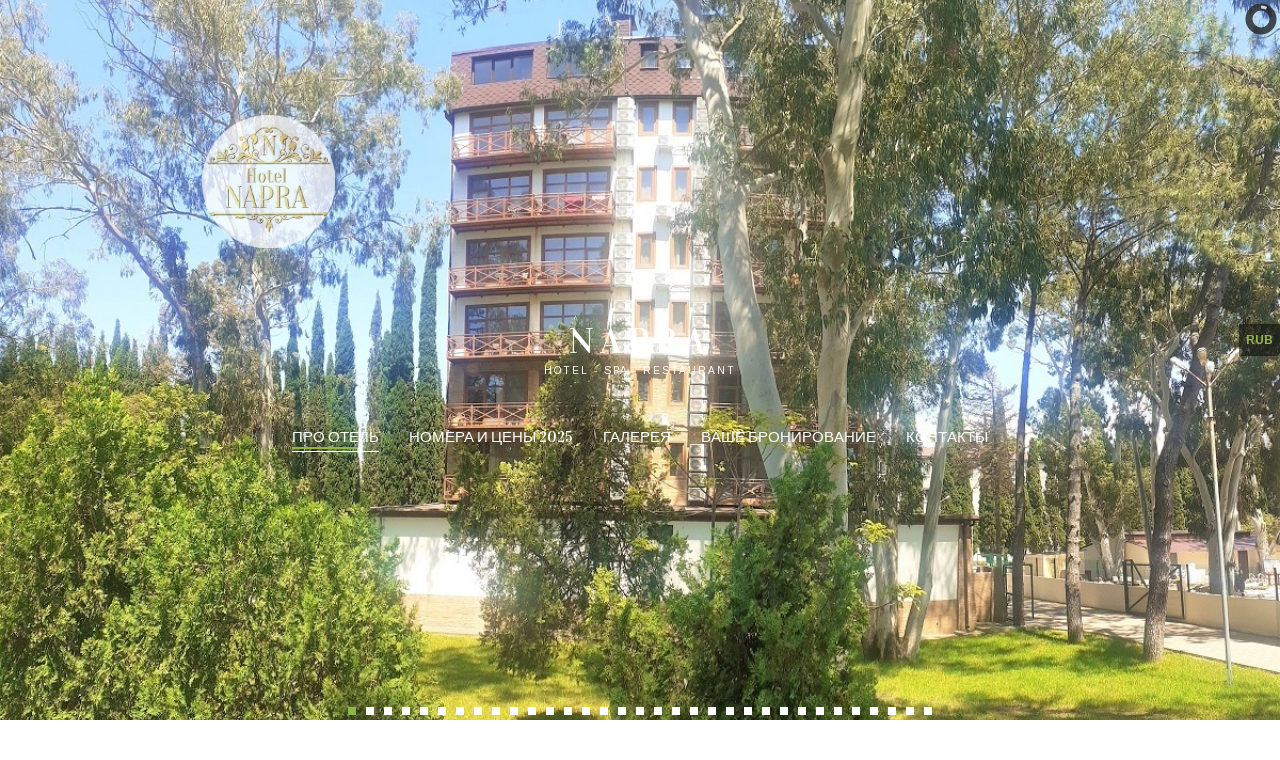

--- FILE ---
content_type: text/html; charset=utf-8
request_url: https://napra.club/?s=adidas-ozmillen-shoes-black-men-s-lifestyle-adidas-us-kk-9M8Xg6tj
body_size: 887111
content:

<!doctype html>
<html lang="ru-ru" dir="ltr">
	<head>
		
		<meta name="viewport" content="width=device-width, initial-scale=1, shrink-to-fit=no">
		<meta charset="utf-8">
	<meta property="og:title" content=" Napra отель, Цандрипш, Абхазия">
	<meta property="og:type" content="place">
	<meta property="og:url" content="https://napra.club/component/solidres/">
	<meta property="og:image" content="https://napra.club/images/bookingengine/p/8/b68c41bb0713fa9bb8eb6a1d613235db.jpg">
	<meta property="og:site_name" content="отель Напра Цандрипш Абхазия цены 2025">
	<meta property="place:location:latitude" content="43.381409">
	<meta property="place:location:longitude" content="40.044855">
	<meta name="description" content="Napra отель Цандрипш Гагра Абхазия цены 2025, Напра в Гагре, Напра в Абхазии.">
	<meta name="generator" content="Greenery template of the Solidres Team. It is based on Helix Ultimate Framework. NOTE: It is not free or public. This template is for members of the Solidres.com only.">
	<title>Napra отель Цандрипш Гагра Абхазия цены 2025</title>
	<link href="https://napra.club/component/solidres/" rel="canonical">
	<link href="/images/favicon.ico" rel="icon" type="image/vnd.microsoft.icon">
<link href="/media/com_solidres/assets/css/jquery/themes/base/jquery-ui.min.css?1.13.2" rel="stylesheet" />
	<link href="/media/plg_system_webauthn/css/button.min.css?61ab91" rel="stylesheet" />
	<link href="/media/vendor/joomla-custom-elements/css/joomla-tab.min.css?0.2.0" rel="stylesheet" />
	<link href="/media/vendor/joomla-custom-elements/css/joomla-alert.min.css?0.2.0" rel="stylesheet" />
	<link href="/media/com_solidres/assets/css/main.min.css?d49f85b7e7f32f5e4eeb6f3017d5ef9b" rel="stylesheet" />
	<link href="/media/com_solidres/assets/css/colorbox.css?d49f85b7e7f32f5e4eeb6f3017d5ef9b" rel="stylesheet" />
	<link href="/media/com_solidres/assets/css/style2.min.css?d49f85b7e7f32f5e4eeb6f3017d5ef9b" rel="stylesheet" />
	<link href="/media/plg_solidres_feedback/assets/css/flags.css" rel="stylesheet" />
	<link href="/media/plg_solidres_feedback/assets/css/feedbacks.css" rel="stylesheet" />
	<link href="/media/plg_solidres_camera_slideshow/assets/css/camera.min.css?61ab91" rel="stylesheet" />
	<link href="/media/plg_solidres_complextariff/assets/css/angular/angular-busy.min.css?5dbcc382ed2dae515a76de652999ed92" rel="stylesheet" />
	<link href="/media/plg_solidres_complextariff/assets/css/angular/angular-material.min.css?5dbcc382ed2dae515a76de652999ed92" rel="stylesheet" />
	<link href="/media/plg_solidres_complextariff/assets/css/complextariff.min.css?5dbcc382ed2dae515a76de652999ed92" rel="stylesheet" />
	<link href="//fonts.googleapis.com/css?family=Arimo:100,100i,200,200i,300,300i,400,400i,500,500i,600,600i,700,700i,800,800i,900,900i&amp;subset=latin&amp;display=swap" rel="stylesheet" media="none" onload="media=&quot;all&quot;" />
	<link href="//fonts.googleapis.com/css?family=Vidaloka:100,100i,200,200i,300,300i,400,400i,500,500i,600,600i,700,700i,800,800i,900,900i&amp;subset=latin&amp;display=swap" rel="stylesheet" media="none" onload="media=&quot;all&quot;" />
	<link href="/templates/greenery/css/bootstrap.min.css" rel="stylesheet" />
	<link href="/plugins/system/helixultimate/assets/css/system-j4.min.css" rel="stylesheet" />
	<link href="/media/system/css/joomla-fontawesome.min.css?61ab91" rel="stylesheet" />
	<link href="/templates/greenery/css/template.css" rel="stylesheet" />
	<link href="/templates/greenery/css/presets/preset1.css" rel="stylesheet" />
	<link href="/components/com_sppagebuilder/assets/css/font-awesome-6.min.css?ce25081991fa6ca202f1c312abc42fab" rel="stylesheet" />
	<link href="/components/com_sppagebuilder/assets/css/font-awesome-5.min.css?ce25081991fa6ca202f1c312abc42fab" rel="stylesheet" />
	<link href="/components/com_sppagebuilder/assets/css/font-awesome-v4-shims.css?ce25081991fa6ca202f1c312abc42fab" rel="stylesheet" />
	<link href="/components/com_sppagebuilder/assets/css/animate.min.css?ce25081991fa6ca202f1c312abc42fab" rel="stylesheet" />
	<link href="/components/com_sppagebuilder/assets/css/sppagebuilder.css?ce25081991fa6ca202f1c312abc42fab" rel="stylesheet" />
	<link href="/components/com_sppagebuilder/assets/css/magnific-popup.css" rel="stylesheet" />
	<link href="/modules/mod_sp_weather/assets/css/mod_sp_weather.css" rel="stylesheet" />
	<link href="/media/mod_sr_camera/assets/css/camera.min.css?d49f85b7e7f32f5e4eeb6f3017d5ef9b" rel="stylesheet" />
	<style>body{font-family: 'Arimo', sans-serif;font-size: 14px;text-decoration: none;}
</style>
	<style>h1{font-family: 'Vidaloka', sans-serif;text-decoration: none;}
</style>
	<style>h2{font-family: 'Vidaloka', sans-serif;text-decoration: none;}
</style>
	<style>h3{font-family: 'Vidaloka', sans-serif;text-decoration: none;}
</style>
	<style>h4{font-family: 'Vidaloka', sans-serif;text-decoration: none;}
</style>
	<style>h5{font-family: 'Vidaloka', sans-serif;text-decoration: none;}
</style>
	<style>h6{font-family: 'Vidaloka', sans-serif;text-decoration: none;}
</style>
	<style>.sp-megamenu-parent > li > a, .sp-megamenu-parent > li > span, .sp-megamenu-parent .sp-dropdown li.sp-menu-item > a{font-family: 'Vidaloka', sans-serif;font-size: 15px;text-decoration: none;}
</style>
	<style>.menu.nav-pills > li > a, .menu.nav-pills > li > span, .menu.nav-pills .sp-dropdown li.sp-menu-item > a{font-family: 'Vidaloka', sans-serif;font-size: 15px;text-decoration: none;}
</style>
	<style>@media(min-width: 1400px) {.sppb-row-container { max-width: 1320px; }}</style>
	<style>#section-id-1732803019522 .sppb-shape-container.sppb-top-shape > svg{
}
@media (max-width: 1199.98px) {#section-id-1732803019522 .sppb-shape-container.sppb-top-shape > svg{}}
@media (max-width: 991.98px) {#section-id-1732803019522 .sppb-shape-container.sppb-top-shape > svg{width: 100%;max-width: 100%;}}
@media (max-width: 767.98px) {#section-id-1732803019522 .sppb-shape-container.sppb-top-shape > svg{width: 100%;max-width: 100%;}}
@media (max-width: 575.98px) {#section-id-1732803019522 .sppb-shape-container.sppb-top-shape > svg{width: 100%;max-width: 100%;}}</style>
	<style>#section-id-1732803019522 .sppb-shape-container.sppb-top-shape > svg path, #section-id-1732803019522 .sppb-shape-container.sppb-top-shape > svg polygon{fill:#e5e5e5;}</style>
<script type="application/json" class="joomla-script-options new">{"com_solidres.general":{"JVersion":3,"ChannelManager":0,"AutoScroll":1,"AutoScrollTariff":1,"EnableUnoccupiedPricing":0,"MinLengthOfStay":1,"MinDaysBookInAdvance":0,"MaxDaysBookInAdvance":0,"DatePickerMonthNum":1,"WeekStartDay":1,"DateFormat":"d-m-Y","DateFormatJS":"dd-mm-yy","GoogleMapsAPIKey":"AIzaSyAvwJvjQsNo07HXVJsTN3Ql7MNkyv6NFc4","ChildAgeMaxLimit":"17","BookingType":0},"joomla.jtext":{"SR_CAN_NOT_REMOVE_COUPON":"Невозможно удалить купон","SR_SELECT_AT_LEAST_ONE_ROOMTYPE":"Пожалуйста, выберите по крайней мере один тип номера, чтобы продолжить.","SR_ERROR_CHILD_MAX_AGE":"Возраст должен быть от/до","SR_AND":"и","SR_TARIFF_BREAK_DOWN":"SR_TARIFF_BREAK_DOWN","SUN":"Вс","MON":"Пн","TUE":"Вт","WED":"Ср","THU":"Чт","FRI":"Пт","SAT":"Сб","SR_NEXT":"Далее","SR_BACK":"Назад","SR_PROCESSING":"Обработка...","SR_CHILD":"Ребенок","SR_CHILD_AGE_SELECTION_JS":"лет","SR_CHILD_AGE_SELECTION_1_JS":"год","SR_ONLY_1_LEFT":"Последний шанс! Остался 1 номер","SR_ONLY_2_LEFT":"Осталось 2 номера","SR_ONLY_3_LEFT":"Осталось 3 номера","SR_ONLY_4_LEFT":"Осталось 4 номера","SR_ONLY_5_LEFT":"Осталось 5 номера","SR_ONLY_6_LEFT":"Осталось 6 номеров","SR_ONLY_7_LEFT":"Осталось 7 номеров","SR_ONLY_8_LEFT":"Осталось 8 номеров","SR_ONLY_9_LEFT":"Осталось 9 номеров","SR_ONLY_10_LEFT":"Осталось 10 номеров","SR_ONLY_11_LEFT":"Осталось 11 номеров","SR_ONLY_12_LEFT":"Осталось 12 номеров","SR_ONLY_13_LEFT":"Осталось 13 номеров","SR_ONLY_14_LEFT":"Осталось 14 номеров","SR_ONLY_15_LEFT":"Осталось 15 номеров","SR_ONLY_16_LEFT":"Осталось 16 номеров","SR_ONLY_17_LEFT":"Осталось 17 номеров","SR_ONLY_18_LEFT":"Осталось 18 номеров","SR_ONLY_19_LEFT":"Осталось 19 номеров","SR_ONLY_20_LEFT":"Осталось 20 номеров","SR_ONLY_1_LEFT_BED":"Последний шанс! Осталась одна кровать","SR_ONLY_2_LEFT_BED":"Осталось 2 кровати","SR_ONLY_3_LEFT_BED":"Осталось 3 кровати","SR_ONLY_4_LEFT_BED":"Осталось 4 кровати","SR_ONLY_5_LEFT_BED":"Осталось 5 кроватей","SR_ONLY_6_LEFT_BED":"Осталось 6 кроватей","SR_ONLY_7_LEFT_BED":"Осталось 7 кроватей","SR_ONLY_8_LEFT_BED":"Осталось 8 кроватей","SR_ONLY_9_LEFT_BED":"Осталось 9 кроватей","SR_ONLY_10_LEFT_BED":"Осталось 10 кроватей","SR_ONLY_11_LEFT_BED":"Осталось 11 кроватей","SR_ONLY_12_LEFT_BED":"Осталось 12 кроватей","SR_ONLY_13_LEFT_BED":"Осталось 13 кроватей","SR_ONLY_14_LEFT_BED":"Осталось 14 кроватей","SR_ONLY_15_LEFT_BED":"Осталось 15 кроватей","SR_ONLY_16_LEFT_BED":"Осталось 16 кроватей","SR_ONLY_17_LEFT_BED":"Осталось 17 кроватей","SR_ONLY_18_LEFT_BED":"Осталось 18 кроватей","SR_ONLY_19_LEFT_BED":"Осталось 19 кроватей","SR_ONLY_20_LEFT_BED":"Осталось 20 кроватей","SR_SHOW_MORE_INFO":"Подробнее","SR_HIDE_MORE_INFO":"Скрыть","SR_AVAILABILITY_CALENDAR_CLOSE":"Закрыть календарь","SR_AVAILABILITY_CALENDAR_VIEW":"Посмотреть календарь","SR_USERNAME_EXISTS":"Такое имя пользователя уже существует. Пожалуйста, выберите другое.","SR_SHOW_TARIFFS":"Показать тарифы","SR_HIDE_TARIFFS":"Скрыть тарифы","SR_WARN_ONLY_LETTERS_N_SPACES_MSG":"Letters and spaces only please.","SR_WARN_INVALID_EXPIRATION_MSG":"Your card's expiration year is invalid or in the past.","SR_CHOOSE_ANOTHER_CHECKIN":"Пожалуйста, выберите другую дату заезда","PLG_SYSTEM_WEBAUTHN_ERR_CANNOT_FIND_USERNAME":"Не удалось найти поле логина в модуле входа на сайт. Если на сайте не используется альтернативный модуль входа, аутентификация с помощью стандарта WebAuthn невозможна.","PLG_SYSTEM_WEBAUTHN_ERR_EMPTY_USERNAME":"Введите логин без пароля перед нажатием кнопки входа в систему с помощью стандарта WebAuthn.","PLG_SYSTEM_WEBAUTHN_ERR_INVALID_USERNAME":"Логин не соответствует учетной записи, которой разрешен вход в систему с помощью стандарта WebAuthn.","LIB_FALANG_TRANSLATION":"Falang","PLG_COMPLEXTARIFF_WEEKLY_MODE_TIPS":"For rate plan with mode = Weekly, each month is divided into 4 date ranges by default, please make sure that you fill these 4 date ranges (non-overlapping) to make sure the price is calculated correctly.","ERROR":"Ошибка","MESSAGE":"Сообщение","NOTICE":"Внимание","WARNING":"Предупреждение","JCLOSE":"Закрыть","JOK":"Ок","JOPEN":"Открыть"},"bootstrap.modal":{"#solidres_user_login_form":{"keyboard":true,"focus":true}},"com_solidres.property":{"requireUserLogin":false},"data":{"breakpoints":{"tablet":991,"mobile":480},"header":{"stickyOffset":"100"}},"system.paths":{"root":"","rootFull":"https://napra.club/","base":"","baseFull":"https://napra.club/"},"csrf.token":"396ee10df8083d1f4357148a87a58851","system.keepalive":{"interval":3600000,"uri":"/component/ajax/?format=json"}}</script>
	<script src="/media/system/js/core.min.js?83f2c9"></script>
	<script src="/media/vendor/webcomponentsjs/js/webcomponents-bundle.min.js?2.8.0" nomodule defer></script>
	<script src="/media/vendor/jquery/js/jquery.min.js?3.7.1"></script>
	<script src="/media/com_solidres/assets/js/validate/jquery.validate.min.js?1.12.0"></script>
	<script src="/media/com_solidres/assets/js/noconflict.js?b1179856b0372cb8777975cb658548ac"></script>
	<script src="/media/com_solidres/assets/js/jquery/ui/jquery-ui.min.js?1.13.2"></script>
	<script src="/media/com_solidres/assets/js/validate/additional-methods.min.js?1.12.0"></script>
	<script src="/media/com_solidres/assets/js/site.min.js?b1179856b0372cb8777975cb658548ac"></script>
	<script src="/media/legacy/js/jquery-noconflict.min.js?504da4"></script>
	<script src="/media/vendor/bootstrap/js/alert.min.js?5.3.2" type="module"></script>
	<script src="/media/vendor/bootstrap/js/button.min.js?5.3.2" type="module"></script>
	<script src="/media/vendor/bootstrap/js/carousel.min.js?5.3.2" type="module"></script>
	<script src="/media/vendor/bootstrap/js/collapse.min.js?5.3.2" type="module"></script>
	<script src="/media/vendor/bootstrap/js/dropdown.min.js?5.3.2" type="module"></script>
	<script src="/media/vendor/bootstrap/js/modal.min.js?5.3.2" type="module"></script>
	<script src="/media/vendor/bootstrap/js/offcanvas.min.js?5.3.2" type="module"></script>
	<script src="/media/vendor/bootstrap/js/popover.min.js?5.3.2" type="module"></script>
	<script src="/media/com_solidres/assets/js/common.min.js?b1179856b0372cb8777975cb658548ac"></script>
	<script src="/media/vendor/bootstrap/js/scrollspy.min.js?5.3.2" type="module"></script>
	<script src="/media/vendor/bootstrap/js/tab.min.js?5.3.2" type="module"></script>
	<script src="/media/vendor/bootstrap/js/toast.min.js?5.3.2" type="module"></script>
	<script src="/media/plg_system_webauthn/js/login.min.js?61ab91" defer></script>
	<script src="/media/system/js/keepalive.min.js?08e025" type="module"></script>
	<script src="/media/vendor/joomla-custom-elements/js/joomla-tab.min.js?0.2.0" type="module"></script>
	<script src="/media/system/js/showon.min.js?891646" type="module"></script>
	<script src="/media/system/js/messages.min.js?7a5169" type="module"></script>
	<script src="/media/com_solidres/assets/js/colorbox/jquery.colorbox.min.js?d49f85b7e7f32f5e4eeb6f3017d5ef9b"></script>
	<script src="/media/com_solidres/assets/js/colorbox/i18n/jquery.colorbox-ru-RU.js?d49f85b7e7f32f5e4eeb6f3017d5ef9b"></script>
	<script src="/media/com_solidres/assets/js/datePicker/localization/jquery.ui.datepicker-ru-RU.js?d49f85b7e7f32f5e4eeb6f3017d5ef9b"></script>
	<script src="/media/plg_solidres_camera_slideshow/assets/js/camera/jquery.easing.1.3.js?61ab91"></script>
	<script src="/media/plg_solidres_camera_slideshow/assets/js/camera/camera.min.js?61ab91"></script>
	<script src="https://napra.club/media/com_solidres/assets/js/datePicker/localization/jquery.ui.datepicker-ru-RU.js"></script>
	<script src="/media/plg_solidres_complextariff/assets/js/angular/angular.min.js?5dbcc382ed2dae515a76de652999ed92"></script>
	<script src="/media/plg_solidres_complextariff/assets/js/angular/angular-route.min.js?5dbcc382ed2dae515a76de652999ed92"></script>
	<script src="/media/plg_solidres_complextariff/assets/js/angular/angular-busy.min.js?5dbcc382ed2dae515a76de652999ed92"></script>
	<script src="/media/plg_solidres_complextariff/assets/js/angular/angular-animate.min.js?5dbcc382ed2dae515a76de652999ed92"></script>
	<script src="/media/plg_solidres_complextariff/assets/js/angular/angular-aria.min.js?5dbcc382ed2dae515a76de652999ed92"></script>
	<script src="/media/plg_solidres_complextariff/assets/js/angular/angular-messages.min.js?5dbcc382ed2dae515a76de652999ed92"></script>
	<script src="/media/plg_solidres_complextariff/assets/js/complextariff.min.js?5dbcc382ed2dae515a76de652999ed92"></script>
	<script src="/media/plg_solidres_complextariff/assets/js/angular/localization/en-GB.min.js?5dbcc382ed2dae515a76de652999ed92"></script>
	<script src="/media/plg_solidres_complextariff/assets/js/angular/angular-material.min.js?5dbcc382ed2dae515a76de652999ed92"></script>
	<script src="/templates/greenery/js/main.js"></script>
	<script src="/components/com_sppagebuilder/assets/js/jquery.parallax.js?ce25081991fa6ca202f1c312abc42fab"></script>
	<script src="/components/com_sppagebuilder/assets/js/sppagebuilder.js?ce25081991fa6ca202f1c312abc42fab" defer></script>
	<script src="/components/com_sppagebuilder/assets/js/jquery.magnific-popup.min.js"></script>
	<script src="/components/com_sppagebuilder/assets/js/addons/image.js"></script>
	<script src="//maps.google.com/maps/api/js?key=AIzaSyAvwJvjQsNo07HXVJsTN3Ql7MNkyv6NFc4"></script>
	<script src="/components/com_sppagebuilder/assets/js/addons/text_block.js"></script>
	<script src="/components/com_sppagebuilder/assets/js/sp_carousel.js"></script>
	<script src="/media/mod_sr_camera/assets/js/camera/jquery.easing.1.3.js?d49f85b7e7f32f5e4eeb6f3017d5ef9b"></script>
	<script src="/media/mod_sr_camera/assets/js/camera/camera.min.js?d49f85b7e7f32f5e4eeb6f3017d5ef9b"></script>
	<script>	Solidres.jQuery(function ($) {
		$('.sr-photo').colorbox({rel:'sr-photo', transition:'fade', width: '98%', height: '98%', className: 'colorbox-w'});
	});</script>
	<script>	Solidres.jQuery(function($) {
		let dpMinCheckoutDate = 1;
		let dpDefaultCheckoutDate = '';
		let dpDefaultCheckinDate = '';
		Solidres.initDatePickers('sr-checkavailability-form-asset-8', dpMinCheckoutDate, dpDefaultCheckinDate, dpDefaultCheckoutDate);
	});

	document.addEventListener("DOMContentLoaded", function() {
		Solidres.initAgeFields(document.getElementById('sr-checkavailability-form-asset-8'));
	});</script>
	<script>
                        Solidres.jQuery(function($){
                            $(".sr-photo-30").colorbox({rel:"sr-photo-30", transition:"fade", width: "98%", height: "98%", className: "colorbox-w"});
                        });
                    </script>
	<script>
                        Solidres.jQuery(function($){
                            $(".sr-photo-31").colorbox({rel:"sr-photo-31", transition:"fade", width: "98%", height: "98%", className: "colorbox-w"});
                        });
                    </script>
	<script>
                        Solidres.jQuery(function($){
                            $(".sr-photo-32").colorbox({rel:"sr-photo-32", transition:"fade", width: "98%", height: "98%", className: "colorbox-w"});
                        });
                    </script>
	<script>
                        Solidres.jQuery(function($){
                            $(".sr-photo-33").colorbox({rel:"sr-photo-33", transition:"fade", width: "98%", height: "98%", className: "colorbox-w"});
                        });
                    </script>
	<script>
                        Solidres.jQuery(function($){
                            $(".sr-photo-34").colorbox({rel:"sr-photo-34", transition:"fade", width: "98%", height: "98%", className: "colorbox-w"});
                        });
                    </script>
	<script>
                        Solidres.jQuery(function($){
                            $(".sr-photo-40").colorbox({rel:"sr-photo-40", transition:"fade", width: "98%", height: "98%", className: "colorbox-w"});
                        });
                    </script>
	<script>
                        Solidres.jQuery(function($){
                            $(".sr-photo-35").colorbox({rel:"sr-photo-35", transition:"fade", width: "98%", height: "98%", className: "colorbox-w"});
                        });
                    </script>
	<script>
                        Solidres.jQuery(function($){
                            $(".sr-photo-36").colorbox({rel:"sr-photo-36", transition:"fade", width: "98%", height: "98%", className: "colorbox-w"});
                        });
                    </script>
	<script>
                        Solidres.jQuery(function($){
                            $(".sr-photo-37").colorbox({rel:"sr-photo-37", transition:"fade", width: "98%", height: "98%", className: "colorbox-w"});
                        });
                    </script>
	<script>
                        Solidres.jQuery(function($){
                            $(".sr-photo-38").colorbox({rel:"sr-photo-38", transition:"fade", width: "98%", height: "98%", className: "colorbox-w"});
                        });
                    </script>
	<script>
                        Solidres.jQuery(function($){
                            $(".sr-photo-39").colorbox({rel:"sr-photo-39", transition:"fade", width: "98%", height: "98%", className: "colorbox-w"});
                        });
                    </script>
	<script>	Solidres.jQuery(function($) {
		const enabledCheckinDays = [0,1,2,3,4,5,6];
		const enableGeneralAvailabilityRange = 0;
		let dpMinCheckoutDate = '2025-11-15';
		let dpDefaultCheckoutDate = '';
		let dpDefaultCheckinDate = '';
		let dpMinCheckinDate = '2025-11-14';
		let dpMaxCheckinDate = enableGeneralAvailabilityRange === 1 ? '' : (Joomla.getOptions('com_solidres.general').MaxDaysBookInAdvance > 0 ? Joomla.getOptions('com_solidres.general').MaxDaysBookInAdvance : '');
		
		Solidres.initDatePickers('sr-checkavailability-form-123', dpMinCheckoutDate, dpDefaultCheckinDate, dpDefaultCheckoutDate, dpMinCheckinDate, dpMaxCheckinDate, true, enabledCheckinDays);
    });

	document.addEventListener("DOMContentLoaded", function() {
		Solidres.initAgeFields(document.getElementById('sr-checkavailability-form-123'));
	});</script>
	<script>
			Solidres.jQuery(document).ready(function($){
				$(".show_map").colorbox({iframe: true, inline: false, width:"95%", height:"90%"});
			});
		</script>
	<script>
		document.addEventListener("DOMContentLoaded", function() {
			const requireUserLogin = Joomla.getOptions("com_solidres.property").requireUserLogin;
				modalEl = new bootstrap.Modal("#solidres_user_login_form");
			
			if (requireUserLogin) {
				modalEl.show();
			}
			
			const toggleLoginForm = document.getElementById("toggle_login_form");
			
			if (toggleLoginForm) {
				toggleLoginForm.addEventListener("click", function() {
					modalEl.show();
				});
			}
		});
		</script>
	<script>template="greenery";</script>
	<script>
				document.addEventListener("DOMContentLoaded", () =>{
					window.htmlAddContent = window?.htmlAddContent || "";
					if (window.htmlAddContent) {
        				document.body.insertAdjacentHTML("beforeend", window.htmlAddContent);
					}
				});
			</script>
	<script>jQuery(document).ready(function ($) {
			var cssClass = "";
			var clipPathUrl = "svg-shape-a50e827e-f43b-4061-b841-3acfdaeffdd1";
			var shapeEnabled = "0";
			
			$(document).on("click", "#sppb-addon-a50e827e-f43b-4061-b841-3acfdaeffdd1 .sppb-image-lightbox", function (event) {
				event.preventDefault();
				var $this = $(this);

				function applyStyles(img){
						var figure = $(".mfp-figure");
						var height = img[0].naturalHeight;
									
						if(shapeEnabled == 1){

						figure.attr("has-shape", "");
						img.css("max-height", height);
						img.css("padding", 0);

						if(cssClass){
							img.addClass(cssClass);
						}
	
						if (clipPathUrl) {
							img.css("clip-path", "url(#" + clipPathUrl + ")");
						}
					}
				}

				if ($.magnificPopup.instance) {
            		$.magnificPopup.close();
        		}
	
				if ($this.magnificPopup) {
					$this.magnificPopup({
						type: $this.data("popup_type"),
						mainClass: $this.data("mainclass"),
						callbacks: {
							imageLoadComplete: function () {
									var img = this.currItem.img;
									applyStyles(img);
							}
						}
					}).magnificPopup("open");
				}
			});
		});</script>
	<script>
			var geocoder, map;
			function SolidresMapInitialize() {
				var latlng = new google.maps.LatLng("43.381409", "40.044855");
				var options = {
					zoom: 15,
					center: latlng,
					mapTypeId: google.maps.MapTypeId.ROADMAP
				}
				map = new google.maps.Map(document.getElementById("map_holder"), options);

				var image = new google.maps.MarkerImage("https://napra.club/media/com_solidres/assets/images/icon-hotel-0.png",
					new google.maps.Size(32, 37),
					new google.maps.Point(0,0),
					new google.maps.Point(0, 32));

				var marker = new google.maps.Marker({
					map: map,
					position: latlng,
					icon: image,
				});

				var windowContent = "<h4>Napra отель</h4>" +
					"" +
					"<ul>" +
						"<li>Абхазия, пос. Цандрипш, ул. Октябрьская, 267.  Цандрипш</li>" +
						"<li>8-800-770-02-71</li>" +
						"<li>bron@napra.club</li>" +
						"<li></li>" +
					"</ul>";

				var infowindow = new google.maps.InfoWindow({
					content: windowContent,
					maxWidth: 350
				});

				google.maps.event.addListener(marker, "click", function() {
					infowindow.open(map,marker);
				});
			}
		</script>
	<script> </script>
	<script>jQuery(document).ready(function ($) {
			var cssClass = "";
			var clipPathUrl = "svg-shape-2dfa5106-0528-4cda-ac81-250a3ec2fe97";
			var shapeEnabled = "0";
			
			$(document).on("click", "#sppb-addon-2dfa5106-0528-4cda-ac81-250a3ec2fe97 .sppb-image-lightbox", function (event) {
				event.preventDefault();
				var $this = $(this);

				function applyStyles(img){
						var figure = $(".mfp-figure");
						var height = img[0].naturalHeight;
									
						if(shapeEnabled == 1){

						figure.attr("has-shape", "");
						img.css("max-height", height);
						img.css("padding", 0);

						if(cssClass){
							img.addClass(cssClass);
						}
	
						if (clipPathUrl) {
							img.css("clip-path", "url(#" + clipPathUrl + ")");
						}
					}
				}

				if ($.magnificPopup.instance) {
            		$.magnificPopup.close();
        		}
	
				if ($this.magnificPopup) {
					$this.magnificPopup({
						type: $this.data("popup_type"),
						mainClass: $this.data("mainclass"),
						callbacks: {
							imageLoadComplete: function () {
									var img = this.currItem.img;
									applyStyles(img);
							}
						}
					}).magnificPopup("open");
				}
			});
		});</script>
	</head>
	<body class="site helix-ultimate hu com_solidres com-solidres view-reservationasset layout-default task-none itemid-1525 ru-ru ltr layout-fluid offcanvas-init offcanvs-position-left">

		
		
		<div class="body-wrapper">
			<div class="body-innerwrapper">
				
<header id="sp-header" class="full-header full-header-center">
	<div class="container-fluid">
		<div class="container-inner">
			<div class="row align-items-center">
				<!-- Logo -->
				<div id="sp-logo" class="col-auto">
					<div class="sp-column">
													<div class="sp-module "><div class="sp-module-content"><div class="mod-sppagebuilder  sp-page-builder" data-module_id="176">
	<div class="page-content">
		<section id="section-id-e7d156da-31b6-4893-8733-c5481a22d001" class="sppb-section" ><div class="sppb-row-container"><div class="sppb-row"><div class="sppb-row-column  " id="column-wrap-id-177c0ad0-8b95-4d42-a6af-ce69c54b56e5"><div id="column-id-177c0ad0-8b95-4d42-a6af-ce69c54b56e5" class="sppb-column " ><div class="sppb-column-addons"></div></div></div><div class="sppb-row-column sppp-column-vertical-align  " id="column-wrap-id-f539776d-4e0c-4ee0-9b0d-85f63a516109"><div id="column-id-f539776d-4e0c-4ee0-9b0d-85f63a516109" class="sppb-column   sppb-align-items-center sppb-wow fadeInUpBig"  data-sppb-wow-duration="1500ms" data-sppb-wow-delay="500ms"><div class="sppb-column-addons"><div id="sppb-addon-wrapper-2dfa5106-0528-4cda-ac81-250a3ec2fe97" class="sppb-addon-wrapper  addon-root-image"><div id="sppb-addon-2dfa5106-0528-4cda-ac81-250a3ec2fe97" class="clearfix  "     ><div class="sppb-addon sppb-addon-single-image   sppb-addon-image-shape"><div class="sppb-addon-content"><div class="sppb-addon-single-image-container"><a href="https://napra.club/" ><img class="sppb-img-responsive " src="/images/2024/11/27/napra-logo-krug.png"  alt="Image" title="" width="133" height="133" /></a></div></div></div><style type="text/css">#sppb-addon-2dfa5106-0528-4cda-ac81-250a3ec2fe97{
box-shadow: 0 0 0 0 #FFFFFF;
}#sppb-addon-2dfa5106-0528-4cda-ac81-250a3ec2fe97{
}
@media (max-width: 1199.98px) {#sppb-addon-2dfa5106-0528-4cda-ac81-250a3ec2fe97{}}
@media (max-width: 991.98px) {#sppb-addon-2dfa5106-0528-4cda-ac81-250a3ec2fe97{}}
@media (max-width: 767.98px) {#sppb-addon-2dfa5106-0528-4cda-ac81-250a3ec2fe97{}}
@media (max-width: 575.98px) {#sppb-addon-2dfa5106-0528-4cda-ac81-250a3ec2fe97{}}#sppb-addon-wrapper-2dfa5106-0528-4cda-ac81-250a3ec2fe97{
}#sppb-addon-2dfa5106-0528-4cda-ac81-250a3ec2fe97 .sppb-addon-title{
}#sppb-addon-2dfa5106-0528-4cda-ac81-250a3ec2fe97 div{opacity:.9;}</style><style type="text/css">#sppb-addon-2dfa5106-0528-4cda-ac81-250a3ec2fe97 img{ transform-origin: 50% 50%; }#sppb-addon-2dfa5106-0528-4cda-ac81-250a3ec2fe97 img{
}#sppb-addon-2dfa5106-0528-4cda-ac81-250a3ec2fe97 img{
border-radius: 0px;
}#sppb-addon-2dfa5106-0528-4cda-ac81-250a3ec2fe97{
}</style></div></div></div></div></div><div class="sppb-row-column  " id="column-wrap-id-7d388211-1b7e-44cf-9cec-49ee571343db"><div id="column-id-7d388211-1b7e-44cf-9cec-49ee571343db" class="sppb-column " ><div class="sppb-column-addons"></div></div></div></div></div></section><style type="text/css">.sp-page-builder .page-content #section-id-e8a8a709-8acb-4038-ba10-128045e4827f{box-shadow:0 0 0 0 #FFFFFF;}.sp-page-builder .page-content #section-id-e8a8a709-8acb-4038-ba10-128045e4827f{padding-top:5px;padding-right:0px;padding-bottom:5px;padding-left:0px;margin-top:0px;margin-right:0px;margin-bottom:0px;margin-left:0px;}#column-id-1518d586-09e9-41c8-acec-4ad077d5c4eb{box-shadow:0 0 0 0 #FFFFFF;}#column-wrap-id-1518d586-09e9-41c8-acec-4ad077d5c4eb{max-width:33.333333%;flex-basis:33.333333%;}@media (max-width:1199.98px) {#column-wrap-id-1518d586-09e9-41c8-acec-4ad077d5c4eb{max-width:33.333333%;flex-basis:33.333333%;}}@media (max-width:991.98px) {#column-wrap-id-1518d586-09e9-41c8-acec-4ad077d5c4eb{max-width:33.333333%;flex-basis:33.333333%;}}@media (max-width:767.98px) {#column-wrap-id-1518d586-09e9-41c8-acec-4ad077d5c4eb{max-width:100%;flex-basis:100%;}}@media (max-width:575.98px) {#column-wrap-id-1518d586-09e9-41c8-acec-4ad077d5c4eb{max-width:100%;flex-basis:100%;}}#column-id-e7926192-aa97-4f7e-89d2-296590b1a5f7{box-shadow:0 0 0 0 #FFFFFF;}#column-wrap-id-e7926192-aa97-4f7e-89d2-296590b1a5f7{max-width:33.333333%;flex-basis:33.333333%;}@media (max-width:1199.98px) {#column-wrap-id-e7926192-aa97-4f7e-89d2-296590b1a5f7{max-width:33.333333%;flex-basis:33.333333%;}}@media (max-width:991.98px) {#column-wrap-id-e7926192-aa97-4f7e-89d2-296590b1a5f7{max-width:33.333333%;flex-basis:33.333333%;}}@media (max-width:767.98px) {#column-wrap-id-e7926192-aa97-4f7e-89d2-296590b1a5f7{max-width:100%;flex-basis:100%;}}@media (max-width:575.98px) {#column-wrap-id-e7926192-aa97-4f7e-89d2-296590b1a5f7{max-width:100%;flex-basis:100%;}}#column-id-7a8bf404-ad92-4a3f-bacb-da48b800f440{box-shadow:0 0 0 0 #FFFFFF;}#column-wrap-id-7a8bf404-ad92-4a3f-bacb-da48b800f440{max-width:33.333333%;flex-basis:33.333333%;}@media (max-width:1199.98px) {#column-wrap-id-7a8bf404-ad92-4a3f-bacb-da48b800f440{max-width:33.333333%;flex-basis:33.333333%;}}@media (max-width:991.98px) {#column-wrap-id-7a8bf404-ad92-4a3f-bacb-da48b800f440{max-width:33.333333%;flex-basis:33.333333%;}}@media (max-width:767.98px) {#column-wrap-id-7a8bf404-ad92-4a3f-bacb-da48b800f440{max-width:100%;flex-basis:100%;}}@media (max-width:575.98px) {#column-wrap-id-7a8bf404-ad92-4a3f-bacb-da48b800f440{max-width:100%;flex-basis:100%;}}.sp-page-builder .page-content #section-id-7a396aae-306e-4569-a1b8-a80e5ef5d94e{box-shadow:0 0 0 0 #FFFFFF;}.sp-page-builder .page-content #section-id-7a396aae-306e-4569-a1b8-a80e5ef5d94e{padding-top:5px;padding-right:0px;padding-bottom:5px;padding-left:0px;margin-top:0px;margin-right:0px;margin-bottom:0px;margin-left:0px;}#column-id-d4fac946-ca89-45ef-a4ab-fb0ab4340b2c{box-shadow:0 0 0 0 #FFFFFF;}#column-wrap-id-d4fac946-ca89-45ef-a4ab-fb0ab4340b2c{max-width:100%;flex-basis:100%;}@media (max-width:1199.98px) {#column-wrap-id-d4fac946-ca89-45ef-a4ab-fb0ab4340b2c{max-width:100%;flex-basis:100%;}}@media (max-width:991.98px) {#column-wrap-id-d4fac946-ca89-45ef-a4ab-fb0ab4340b2c{max-width:100%;flex-basis:100%;}}@media (max-width:767.98px) {#column-wrap-id-d4fac946-ca89-45ef-a4ab-fb0ab4340b2c{max-width:100%;flex-basis:100%;}}@media (max-width:575.98px) {#column-wrap-id-d4fac946-ca89-45ef-a4ab-fb0ab4340b2c{max-width:100%;flex-basis:100%;}}.sp-page-builder .page-content #section-id-43d933f1-58a1-42d7-ac69-0fa30d481ace{box-shadow:0 0 0 0 #FFFFFF;}.sp-page-builder .page-content #section-id-43d933f1-58a1-42d7-ac69-0fa30d481ace{padding-top:25px;padding-right:0px;padding-bottom:25px;padding-left:0px;margin-top:0px;margin-right:0px;margin-bottom:0px;margin-left:0px;}#column-wrap-id-0af22fb0-e8c1-4772-9cd8-b50b0ab426f6{max-width:50%;flex-basis:50%;}@media (max-width:1199.98px) {#column-wrap-id-0af22fb0-e8c1-4772-9cd8-b50b0ab426f6{max-width:50%;flex-basis:50%;}}@media (max-width:991.98px) {#column-wrap-id-0af22fb0-e8c1-4772-9cd8-b50b0ab426f6{max-width:50%;flex-basis:50%;}}@media (max-width:767.98px) {#column-wrap-id-0af22fb0-e8c1-4772-9cd8-b50b0ab426f6{max-width:100%;flex-basis:100%;}}@media (max-width:575.98px) {#column-wrap-id-0af22fb0-e8c1-4772-9cd8-b50b0ab426f6{max-width:100%;flex-basis:100%;}}#column-id-4d059136-cb53-498a-98b8-8f386ac22749{box-shadow:0 0 0 0 #FFFFFF;}#column-wrap-id-4d059136-cb53-498a-98b8-8f386ac22749{max-width:50%;flex-basis:50%;}@media (max-width:1199.98px) {#column-wrap-id-4d059136-cb53-498a-98b8-8f386ac22749{max-width:50%;flex-basis:50%;}}@media (max-width:991.98px) {#column-wrap-id-4d059136-cb53-498a-98b8-8f386ac22749{max-width:50%;flex-basis:50%;}}@media (max-width:767.98px) {#column-wrap-id-4d059136-cb53-498a-98b8-8f386ac22749{max-width:100%;flex-basis:100%;}}@media (max-width:575.98px) {#column-wrap-id-4d059136-cb53-498a-98b8-8f386ac22749{max-width:100%;flex-basis:100%;}}#column-wrap-id-e3ca1cb6-3c46-47ca-95f5-07d7474fbab0{max-width:100%;flex-basis:100%;margin-top:200px;margin-right:0px;margin-bottom:0px;margin-left:0px;}@media (max-width:1199.98px) {#column-wrap-id-e3ca1cb6-3c46-47ca-95f5-07d7474fbab0{max-width:100%;flex-basis:100%;}}@media (max-width:991.98px) {#column-wrap-id-e3ca1cb6-3c46-47ca-95f5-07d7474fbab0{max-width:100%;flex-basis:100%;}}@media (max-width:767.98px) {#column-wrap-id-e3ca1cb6-3c46-47ca-95f5-07d7474fbab0{max-width:100%;flex-basis:100%;}}@media (max-width:575.98px) {#column-wrap-id-e3ca1cb6-3c46-47ca-95f5-07d7474fbab0{max-width:100%;flex-basis:100%;}}#column-wrap-id-9d6a4e4a-10e0-4587-82bc-3ee7ba5cec9a{max-width:100%;flex-basis:100%;margin-top:20px;margin-right:0px;margin-bottom:0px;margin-left:0px;}@media (max-width:1199.98px) {#column-wrap-id-9d6a4e4a-10e0-4587-82bc-3ee7ba5cec9a{max-width:100%;flex-basis:100%;}}@media (max-width:991.98px) {#column-wrap-id-9d6a4e4a-10e0-4587-82bc-3ee7ba5cec9a{max-width:100%;flex-basis:100%;}}@media (max-width:767.98px) {#column-wrap-id-9d6a4e4a-10e0-4587-82bc-3ee7ba5cec9a{max-width:100%;flex-basis:100%;}}@media (max-width:575.98px) {#column-wrap-id-9d6a4e4a-10e0-4587-82bc-3ee7ba5cec9a{max-width:100%;flex-basis:100%;}}.sp-page-builder .page-content #section-id-cb170f67-bf77-4432-98da-0b205b34591b{box-shadow:0 0 0 0 #FFFFFF;}.sp-page-builder .page-content #section-id-cb170f67-bf77-4432-98da-0b205b34591b{padding-top:25px;padding-right:0px;padding-bottom:25px;padding-left:0px;margin-top:0px;margin-right:0px;margin-bottom:0px;margin-left:0px;}#column-id-ae08cd60-46a0-4400-99bb-a31e9cbfe69d{box-shadow:0 0 0 0 #FFFFFF;}#column-wrap-id-ae08cd60-46a0-4400-99bb-a31e9cbfe69d{max-width:50%;flex-basis:50%;}@media (max-width:1199.98px) {#column-wrap-id-ae08cd60-46a0-4400-99bb-a31e9cbfe69d{max-width:50%;flex-basis:50%;}}@media (max-width:991.98px) {#column-wrap-id-ae08cd60-46a0-4400-99bb-a31e9cbfe69d{max-width:50%;flex-basis:50%;}}@media (max-width:767.98px) {#column-wrap-id-ae08cd60-46a0-4400-99bb-a31e9cbfe69d{max-width:100%;flex-basis:100%;}}@media (max-width:575.98px) {#column-wrap-id-ae08cd60-46a0-4400-99bb-a31e9cbfe69d{max-width:100%;flex-basis:100%;}}#column-wrap-id-fc3cdc06-9452-4b2f-aec8-3ae48f8b6087{max-width:50%;flex-basis:50%;}@media (max-width:1199.98px) {#column-wrap-id-fc3cdc06-9452-4b2f-aec8-3ae48f8b6087{max-width:50%;flex-basis:50%;}}@media (max-width:991.98px) {#column-wrap-id-fc3cdc06-9452-4b2f-aec8-3ae48f8b6087{max-width:50%;flex-basis:50%;}}@media (max-width:767.98px) {#column-wrap-id-fc3cdc06-9452-4b2f-aec8-3ae48f8b6087{max-width:100%;flex-basis:100%;}}@media (max-width:575.98px) {#column-wrap-id-fc3cdc06-9452-4b2f-aec8-3ae48f8b6087{max-width:100%;flex-basis:100%;}}#column-id-049d3f57-4a57-4601-8644-847773c62502{box-shadow:0 0 0 0 #FFFFFF;}#column-wrap-id-049d3f57-4a57-4601-8644-847773c62502{max-width:100%;flex-basis:100%;}@media (max-width:1199.98px) {#column-wrap-id-049d3f57-4a57-4601-8644-847773c62502{max-width:100%;flex-basis:100%;}}@media (max-width:991.98px) {#column-wrap-id-049d3f57-4a57-4601-8644-847773c62502{max-width:100%;flex-basis:100%;}}@media (max-width:767.98px) {#column-wrap-id-049d3f57-4a57-4601-8644-847773c62502{max-width:100%;flex-basis:100%;}}@media (max-width:575.98px) {#column-wrap-id-049d3f57-4a57-4601-8644-847773c62502{max-width:100%;flex-basis:100%;}}.sp-page-builder .page-content #section-id-8b9d88ec-1bd6-467e-a407-ad6fc2d17e68{box-shadow:0 0 0 0 #FFFFFF;}.sp-page-builder .page-content #section-id-8b9d88ec-1bd6-467e-a407-ad6fc2d17e68{padding-top:25px;padding-right:0px;padding-bottom:25px;padding-left:0px;margin-top:0px;margin-right:0px;margin-bottom:0px;margin-left:0px;}#column-wrap-id-729c4149-e2f2-4bca-a708-6539dcd766e7{max-width:50%;flex-basis:50%;}@media (max-width:1199.98px) {#column-wrap-id-729c4149-e2f2-4bca-a708-6539dcd766e7{max-width:50%;flex-basis:50%;}}@media (max-width:991.98px) {#column-wrap-id-729c4149-e2f2-4bca-a708-6539dcd766e7{max-width:50%;flex-basis:50%;}}@media (max-width:767.98px) {#column-wrap-id-729c4149-e2f2-4bca-a708-6539dcd766e7{max-width:100%;flex-basis:100%;}}@media (max-width:575.98px) {#column-wrap-id-729c4149-e2f2-4bca-a708-6539dcd766e7{max-width:100%;flex-basis:100%;}}#column-id-8728d761-4ac8-4851-9ab7-bf9a9578423e{box-shadow:0 0 0 0 #FFFFFF;}#column-wrap-id-8728d761-4ac8-4851-9ab7-bf9a9578423e{max-width:50%;flex-basis:50%;}@media (max-width:1199.98px) {#column-wrap-id-8728d761-4ac8-4851-9ab7-bf9a9578423e{max-width:50%;flex-basis:50%;}}@media (max-width:991.98px) {#column-wrap-id-8728d761-4ac8-4851-9ab7-bf9a9578423e{max-width:50%;flex-basis:50%;}}@media (max-width:767.98px) {#column-wrap-id-8728d761-4ac8-4851-9ab7-bf9a9578423e{max-width:100%;flex-basis:100%;}}@media (max-width:575.98px) {#column-wrap-id-8728d761-4ac8-4851-9ab7-bf9a9578423e{max-width:100%;flex-basis:100%;}}#column-wrap-id-2519f1f5-b3ff-4050-9ea4-5bb9c38e80bb{max-width:100%;flex-basis:100%;margin-top:20px;margin-right:0px;margin-bottom:0px;margin-left:0px;}@media (max-width:1199.98px) {#column-wrap-id-2519f1f5-b3ff-4050-9ea4-5bb9c38e80bb{max-width:100%;flex-basis:100%;}}@media (max-width:991.98px) {#column-wrap-id-2519f1f5-b3ff-4050-9ea4-5bb9c38e80bb{max-width:100%;flex-basis:100%;}}@media (max-width:767.98px) {#column-wrap-id-2519f1f5-b3ff-4050-9ea4-5bb9c38e80bb{max-width:100%;flex-basis:100%;}}@media (max-width:575.98px) {#column-wrap-id-2519f1f5-b3ff-4050-9ea4-5bb9c38e80bb{max-width:100%;flex-basis:100%;}}.sp-page-builder .page-content #section-id-f5d4132b-479e-43cb-8cd6-d2772c6ea706{box-shadow:0 0 0 0 #FFFFFF;}.sp-page-builder .page-content #section-id-f5d4132b-479e-43cb-8cd6-d2772c6ea706{padding-top:25px;padding-right:0px;padding-bottom:25px;padding-left:0px;margin-top:0px;margin-right:0px;margin-bottom:0px;margin-left:0px;}#column-id-43258ede-85f0-4f63-a818-0e5ae1c1ce37{box-shadow:0 0 0 0 #FFFFFF;}#column-wrap-id-43258ede-85f0-4f63-a818-0e5ae1c1ce37{max-width:50%;flex-basis:50%;}@media (max-width:1199.98px) {#column-wrap-id-43258ede-85f0-4f63-a818-0e5ae1c1ce37{max-width:50%;flex-basis:50%;}}@media (max-width:991.98px) {#column-wrap-id-43258ede-85f0-4f63-a818-0e5ae1c1ce37{max-width:50%;flex-basis:50%;}}@media (max-width:767.98px) {#column-wrap-id-43258ede-85f0-4f63-a818-0e5ae1c1ce37{max-width:100%;flex-basis:100%;}}@media (max-width:575.98px) {#column-wrap-id-43258ede-85f0-4f63-a818-0e5ae1c1ce37{max-width:100%;flex-basis:100%;}}#column-wrap-id-7c879efa-5eb7-4e8d-8ae0-c5670acf7f1d{max-width:50%;flex-basis:50%;}@media (max-width:1199.98px) {#column-wrap-id-7c879efa-5eb7-4e8d-8ae0-c5670acf7f1d{max-width:50%;flex-basis:50%;}}@media (max-width:991.98px) {#column-wrap-id-7c879efa-5eb7-4e8d-8ae0-c5670acf7f1d{max-width:50%;flex-basis:50%;}}@media (max-width:767.98px) {#column-wrap-id-7c879efa-5eb7-4e8d-8ae0-c5670acf7f1d{max-width:100%;flex-basis:100%;}}@media (max-width:575.98px) {#column-wrap-id-7c879efa-5eb7-4e8d-8ae0-c5670acf7f1d{max-width:100%;flex-basis:100%;}}#column-id-84c0c320-529f-4b19-9476-a2d8b1994391{box-shadow:0 0 0 0 #FFFFFF;}#column-wrap-id-84c0c320-529f-4b19-9476-a2d8b1994391{max-width:100%;flex-basis:100%;}@media (max-width:1199.98px) {#column-wrap-id-84c0c320-529f-4b19-9476-a2d8b1994391{max-width:100%;flex-basis:100%;}}@media (max-width:991.98px) {#column-wrap-id-84c0c320-529f-4b19-9476-a2d8b1994391{max-width:100%;flex-basis:100%;}}@media (max-width:767.98px) {#column-wrap-id-84c0c320-529f-4b19-9476-a2d8b1994391{max-width:100%;flex-basis:100%;}}@media (max-width:575.98px) {#column-wrap-id-84c0c320-529f-4b19-9476-a2d8b1994391{max-width:100%;flex-basis:100%;}}.sp-page-builder .page-content #section-id-713a0b46-b1ce-4bcb-8fac-8197a918d770{box-shadow:0 0 0 0 #FFFFFF;}.sp-page-builder .page-content #section-id-713a0b46-b1ce-4bcb-8fac-8197a918d770{padding-top:25px;padding-right:0px;padding-bottom:25px;padding-left:0px;margin-top:0px;margin-right:0px;margin-bottom:0px;margin-left:0px;}#column-wrap-id-eb55208d-6976-448e-84f7-50a23b6b4fa4{max-width:50%;flex-basis:50%;}@media (max-width:1199.98px) {#column-wrap-id-eb55208d-6976-448e-84f7-50a23b6b4fa4{max-width:50%;flex-basis:50%;}}@media (max-width:991.98px) {#column-wrap-id-eb55208d-6976-448e-84f7-50a23b6b4fa4{max-width:50%;flex-basis:50%;}}@media (max-width:767.98px) {#column-wrap-id-eb55208d-6976-448e-84f7-50a23b6b4fa4{max-width:100%;flex-basis:100%;}}@media (max-width:575.98px) {#column-wrap-id-eb55208d-6976-448e-84f7-50a23b6b4fa4{max-width:100%;flex-basis:100%;}}#column-id-0c8c079c-0c90-4e6d-b2cf-b21cab0aa977{box-shadow:0 0 0 0 #FFFFFF;}#column-wrap-id-0c8c079c-0c90-4e6d-b2cf-b21cab0aa977{max-width:50%;flex-basis:50%;}@media (max-width:1199.98px) {#column-wrap-id-0c8c079c-0c90-4e6d-b2cf-b21cab0aa977{max-width:50%;flex-basis:50%;}}@media (max-width:991.98px) {#column-wrap-id-0c8c079c-0c90-4e6d-b2cf-b21cab0aa977{max-width:50%;flex-basis:50%;}}@media (max-width:767.98px) {#column-wrap-id-0c8c079c-0c90-4e6d-b2cf-b21cab0aa977{max-width:100%;flex-basis:100%;}}@media (max-width:575.98px) {#column-wrap-id-0c8c079c-0c90-4e6d-b2cf-b21cab0aa977{max-width:100%;flex-basis:100%;}}#column-wrap-id-df1525c3-47df-4a5e-b630-a1fd2fcc9df3{max-width:100%;flex-basis:100%;margin-top:20px;margin-right:0px;margin-bottom:0px;margin-left:0px;}@media (max-width:1199.98px) {#column-wrap-id-df1525c3-47df-4a5e-b630-a1fd2fcc9df3{max-width:100%;flex-basis:100%;}}@media (max-width:991.98px) {#column-wrap-id-df1525c3-47df-4a5e-b630-a1fd2fcc9df3{max-width:100%;flex-basis:100%;}}@media (max-width:767.98px) {#column-wrap-id-df1525c3-47df-4a5e-b630-a1fd2fcc9df3{max-width:100%;flex-basis:100%;}}@media (max-width:575.98px) {#column-wrap-id-df1525c3-47df-4a5e-b630-a1fd2fcc9df3{max-width:100%;flex-basis:100%;}}.sp-page-builder .page-content #section-id-3c23dc81-e590-420e-88cc-340082f98015{box-shadow:0 0 0 0 #FFFFFF;}.sp-page-builder .page-content #section-id-3c23dc81-e590-420e-88cc-340082f98015{padding-top:25px;padding-right:0px;padding-bottom:25px;padding-left:0px;margin-top:0px;margin-right:0px;margin-bottom:0px;margin-left:0px;}#column-id-1ef9b911-b691-49ec-a363-03611deb760f{box-shadow:0 0 0 0 #FFFFFF;}#column-wrap-id-1ef9b911-b691-49ec-a363-03611deb760f{max-width:50%;flex-basis:50%;}@media (max-width:1199.98px) {#column-wrap-id-1ef9b911-b691-49ec-a363-03611deb760f{max-width:50%;flex-basis:50%;}}@media (max-width:991.98px) {#column-wrap-id-1ef9b911-b691-49ec-a363-03611deb760f{max-width:50%;flex-basis:50%;}}@media (max-width:767.98px) {#column-wrap-id-1ef9b911-b691-49ec-a363-03611deb760f{max-width:100%;flex-basis:100%;}}@media (max-width:575.98px) {#column-wrap-id-1ef9b911-b691-49ec-a363-03611deb760f{max-width:100%;flex-basis:100%;}}#column-wrap-id-980081e9-7715-40d2-80a4-071c98cb3540{max-width:50%;flex-basis:50%;}@media (max-width:1199.98px) {#column-wrap-id-980081e9-7715-40d2-80a4-071c98cb3540{max-width:50%;flex-basis:50%;}}@media (max-width:991.98px) {#column-wrap-id-980081e9-7715-40d2-80a4-071c98cb3540{max-width:50%;flex-basis:50%;}}@media (max-width:767.98px) {#column-wrap-id-980081e9-7715-40d2-80a4-071c98cb3540{max-width:100%;flex-basis:100%;}}@media (max-width:575.98px) {#column-wrap-id-980081e9-7715-40d2-80a4-071c98cb3540{max-width:100%;flex-basis:100%;}}#column-id-e13e0714-f2e2-4da6-bce7-5746c3268378{box-shadow:0 0 0 0 #FFFFFF;}#column-wrap-id-e13e0714-f2e2-4da6-bce7-5746c3268378{max-width:100%;flex-basis:100%;}@media (max-width:1199.98px) {#column-wrap-id-e13e0714-f2e2-4da6-bce7-5746c3268378{max-width:100%;flex-basis:100%;}}@media (max-width:991.98px) {#column-wrap-id-e13e0714-f2e2-4da6-bce7-5746c3268378{max-width:100%;flex-basis:100%;}}@media (max-width:767.98px) {#column-wrap-id-e13e0714-f2e2-4da6-bce7-5746c3268378{max-width:100%;flex-basis:100%;}}@media (max-width:575.98px) {#column-wrap-id-e13e0714-f2e2-4da6-bce7-5746c3268378{max-width:100%;flex-basis:100%;}}.sp-page-builder .page-content #section-id-b0ec63d4-8263-4d9f-a0ee-16b874814061{box-shadow:0 0 0 0 #FFFFFF;}.sp-page-builder .page-content #section-id-b0ec63d4-8263-4d9f-a0ee-16b874814061{padding-top:75px;padding-right:0px;padding-bottom:75px;padding-left:0px;margin-top:0px;margin-right:0px;margin-bottom:0px;margin-left:0px;}#column-id-8f10255b-aba0-4e66-9c2f-3ae6c7a291c6{box-shadow:0 0 0 0 #FFFFFF;}#column-wrap-id-8f10255b-aba0-4e66-9c2f-3ae6c7a291c6{max-width:100%;flex-basis:100%;}@media (max-width:1199.98px) {#column-wrap-id-8f10255b-aba0-4e66-9c2f-3ae6c7a291c6{max-width:100%;flex-basis:100%;}}@media (max-width:991.98px) {#column-wrap-id-8f10255b-aba0-4e66-9c2f-3ae6c7a291c6{max-width:100%;flex-basis:100%;}}@media (max-width:767.98px) {#column-wrap-id-8f10255b-aba0-4e66-9c2f-3ae6c7a291c6{max-width:100%;flex-basis:100%;}}@media (max-width:575.98px) {#column-wrap-id-8f10255b-aba0-4e66-9c2f-3ae6c7a291c6{max-width:100%;flex-basis:100%;}}.sp-page-builder .page-content #section-id-1732803019522{box-shadow:0px 0px 0px 0px #FFFFFF;}.sp-page-builder .page-content #section-id-1732803019522{padding-top:5px;padding-right:0px;padding-bottom:5px;padding-left:0px;margin-top:-100px;margin-right:0px;margin-bottom:0px;margin-left:0px;}#column-id-1732803019520{box-shadow:0 0 0 0 #FFFFFF;}#column-wrap-id-1732803019520{max-width:100%;flex-basis:100%;}@media (max-width:1199.98px) {#column-wrap-id-1732803019520{max-width:100%;flex-basis:100%;}}@media (max-width:991.98px) {#column-wrap-id-1732803019520{max-width:100%;flex-basis:100%;}}@media (max-width:767.98px) {#column-wrap-id-1732803019520{max-width:100%;flex-basis:100%;}}@media (max-width:575.98px) {#column-wrap-id-1732803019520{max-width:100%;flex-basis:100%;}}#column-id-1732803019521{box-shadow:0 0 0 0 #FFFFFF;}#column-wrap-id-1732803019521{max-width:50%;flex-basis:50%;}@media (max-width:1199.98px) {#column-wrap-id-1732803019521{max-width:50%;flex-basis:50%;}}@media (max-width:991.98px) {#column-wrap-id-1732803019521{max-width:50%;flex-basis:50%;}}@media (max-width:767.98px) {#column-wrap-id-1732803019521{max-width:100%;flex-basis:100%;}}@media (max-width:575.98px) {#column-wrap-id-1732803019521{max-width:100%;flex-basis:100%;}}#column-id-cb646792-87b0-46ea-851e-1d5e51279791{box-shadow:0 0 0 0 #FFFFFF;}#column-wrap-id-cb646792-87b0-46ea-851e-1d5e51279791{max-width:50%;flex-basis:50%;}@media (max-width:1199.98px) {#column-wrap-id-cb646792-87b0-46ea-851e-1d5e51279791{max-width:50%;flex-basis:50%;}}@media (max-width:991.98px) {#column-wrap-id-cb646792-87b0-46ea-851e-1d5e51279791{max-width:50%;flex-basis:50%;}}@media (max-width:767.98px) {#column-wrap-id-cb646792-87b0-46ea-851e-1d5e51279791{max-width:100%;flex-basis:100%;}}@media (max-width:575.98px) {#column-wrap-id-cb646792-87b0-46ea-851e-1d5e51279791{max-width:100%;flex-basis:100%;}}.sp-page-builder .page-content #section-id-ebe438b5-581e-404e-890a-a18a2c031d20{background-image:url(/);background-repeat:no-repeat;background-size:cover;background-attachment:fixed;background-position:0 0;box-shadow:0 0 0 0 #FFFFFF;}.sp-page-builder .page-content #section-id-ebe438b5-581e-404e-890a-a18a2c031d20{padding-top:px;padding-right:0px;padding-bottom:px;padding-left:0px;margin-top:0px;margin-right:0px;margin-bottom:0px;margin-left:0px;height:100vh;}#column-id-30fb0ea7-268e-48bf-be1d-33d633cb4010{box-shadow:0 0 0 0 #FFFFFF;}#column-wrap-id-30fb0ea7-268e-48bf-be1d-33d633cb4010{max-width:100%;flex-basis:100%;}@media (max-width:1199.98px) {#column-wrap-id-30fb0ea7-268e-48bf-be1d-33d633cb4010{max-width:100%;flex-basis:100%;}}@media (max-width:991.98px) {#column-wrap-id-30fb0ea7-268e-48bf-be1d-33d633cb4010{max-width:100%;flex-basis:100%;}}@media (max-width:767.98px) {#column-wrap-id-30fb0ea7-268e-48bf-be1d-33d633cb4010{max-width:100%;flex-basis:100%;}}@media (max-width:575.98px) {#column-wrap-id-30fb0ea7-268e-48bf-be1d-33d633cb4010{max-width:100%;flex-basis:100%;}}.sp-page-builder .page-content #section-id-a463dfab-4198-4db2-a7c3-e9ded81e3faf{background-image:url(/images/2024/11/28/napra-90.jpg);background-repeat:no-repeat;background-size:cover;background-attachment:scroll;background-position:0 0;box-shadow:0px 0px 0px 0px #FFFFFF;}.sp-page-builder .page-content #section-id-a463dfab-4198-4db2-a7c3-e9ded81e3faf{padding-top:5px;padding-right:0px;padding-bottom:5px;padding-left:0px;margin-top:0px;margin-right:0px;margin-bottom:0px;margin-left:0px;}.sp-page-builder .page-content #section-id-a463dfab-4198-4db2-a7c3-e9ded81e3faf > .sppb-row-overlay {background-color:rgba(43, 41, 41, 0.7)}.sp-page-builder .page-content #section-id-a463dfab-4198-4db2-a7c3-e9ded81e3faf > .sppb-row-overlay {mix-blend-mode:normal;}#column-id-b7e73b69-2324-4520-b455-c42813aa164e{box-shadow:0 0 0 0 #FFFFFF;}#column-wrap-id-b7e73b69-2324-4520-b455-c42813aa164e{max-width:33.333333%;flex-basis:33.333333%;}@media (max-width:1199.98px) {#column-wrap-id-b7e73b69-2324-4520-b455-c42813aa164e{max-width:33.333333%;flex-basis:33.333333%;}}@media (max-width:991.98px) {#column-wrap-id-b7e73b69-2324-4520-b455-c42813aa164e{max-width:33.333333%;flex-basis:33.333333%;}}@media (max-width:767.98px) {#column-wrap-id-b7e73b69-2324-4520-b455-c42813aa164e{max-width:100%;flex-basis:100%;}}@media (max-width:575.98px) {#column-wrap-id-b7e73b69-2324-4520-b455-c42813aa164e{max-width:100%;flex-basis:100%;}}#column-id-7a9f0988-76bc-4768-a09d-afbeff5f3946{box-shadow:0 0 0 0 #FFFFFF;}#column-wrap-id-7a9f0988-76bc-4768-a09d-afbeff5f3946{max-width:33.333333%;flex-basis:33.333333%;}@media (max-width:1199.98px) {#column-wrap-id-7a9f0988-76bc-4768-a09d-afbeff5f3946{max-width:33.333333%;flex-basis:33.333333%;}}@media (max-width:991.98px) {#column-wrap-id-7a9f0988-76bc-4768-a09d-afbeff5f3946{max-width:33.333333%;flex-basis:33.333333%;}}@media (max-width:767.98px) {#column-wrap-id-7a9f0988-76bc-4768-a09d-afbeff5f3946{max-width:100%;flex-basis:100%;}}@media (max-width:575.98px) {#column-wrap-id-7a9f0988-76bc-4768-a09d-afbeff5f3946{max-width:100%;flex-basis:100%;}}#column-id-62b29729-ac9b-42c8-a19b-4289e7df16ba{box-shadow:0 0 0 0 #FFFFFF;}#column-wrap-id-62b29729-ac9b-42c8-a19b-4289e7df16ba{max-width:33.333333%;flex-basis:33.333333%;}@media (max-width:1199.98px) {#column-wrap-id-62b29729-ac9b-42c8-a19b-4289e7df16ba{max-width:33.333333%;flex-basis:33.333333%;}}@media (max-width:991.98px) {#column-wrap-id-62b29729-ac9b-42c8-a19b-4289e7df16ba{max-width:33.333333%;flex-basis:33.333333%;}}@media (max-width:767.98px) {#column-wrap-id-62b29729-ac9b-42c8-a19b-4289e7df16ba{max-width:100%;flex-basis:100%;}}@media (max-width:575.98px) {#column-wrap-id-62b29729-ac9b-42c8-a19b-4289e7df16ba{max-width:100%;flex-basis:100%;}}.sp-page-builder .page-content #section-id-e7d156da-31b6-4893-8733-c5481a22d001{box-shadow:0 0 0 0 #FFFFFF;}.sp-page-builder .page-content #section-id-e7d156da-31b6-4893-8733-c5481a22d001{padding-top:75px;padding-right:0px;padding-bottom:75px;padding-left:0px;margin-top:0px;margin-right:0px;margin-bottom:0px;margin-left:0px;}#column-id-177c0ad0-8b95-4d42-a6af-ce69c54b56e5{box-shadow:0 0 0 0 #FFFFFF;}#column-wrap-id-177c0ad0-8b95-4d42-a6af-ce69c54b56e5{max-width:33.333333%;flex-basis:33.333333%;}@media (max-width:1199.98px) {#column-wrap-id-177c0ad0-8b95-4d42-a6af-ce69c54b56e5{max-width:33.333333%;flex-basis:33.333333%;}}@media (max-width:991.98px) {#column-wrap-id-177c0ad0-8b95-4d42-a6af-ce69c54b56e5{max-width:33.333333%;flex-basis:33.333333%;}}@media (max-width:767.98px) {#column-wrap-id-177c0ad0-8b95-4d42-a6af-ce69c54b56e5{max-width:100%;flex-basis:100%;}}@media (max-width:575.98px) {#column-wrap-id-177c0ad0-8b95-4d42-a6af-ce69c54b56e5{max-width:100%;flex-basis:100%;}}#column-id-f539776d-4e0c-4ee0-9b0d-85f63a516109{box-shadow:0 0 0 0 #FFFFFF;}#column-wrap-id-f539776d-4e0c-4ee0-9b0d-85f63a516109{max-width:33.333333%;flex-basis:33.333333%;}@media (max-width:1199.98px) {#column-wrap-id-f539776d-4e0c-4ee0-9b0d-85f63a516109{max-width:33.333333%;flex-basis:33.333333%;}}@media (max-width:991.98px) {#column-wrap-id-f539776d-4e0c-4ee0-9b0d-85f63a516109{max-width:33.333333%;flex-basis:33.333333%;}}@media (max-width:767.98px) {#column-wrap-id-f539776d-4e0c-4ee0-9b0d-85f63a516109{max-width:100%;flex-basis:100%;}}@media (max-width:575.98px) {#column-wrap-id-f539776d-4e0c-4ee0-9b0d-85f63a516109{max-width:100%;flex-basis:100%;}}#column-id-7d388211-1b7e-44cf-9cec-49ee571343db{box-shadow:0 0 0 0 #FFFFFF;}#column-wrap-id-7d388211-1b7e-44cf-9cec-49ee571343db{max-width:33.333333%;flex-basis:33.333333%;}@media (max-width:1199.98px) {#column-wrap-id-7d388211-1b7e-44cf-9cec-49ee571343db{max-width:33.333333%;flex-basis:33.333333%;}}@media (max-width:991.98px) {#column-wrap-id-7d388211-1b7e-44cf-9cec-49ee571343db{max-width:33.333333%;flex-basis:33.333333%;}}@media (max-width:767.98px) {#column-wrap-id-7d388211-1b7e-44cf-9cec-49ee571343db{max-width:100%;flex-basis:100%;}}@media (max-width:575.98px) {#column-wrap-id-7d388211-1b7e-44cf-9cec-49ee571343db{max-width:100%;flex-basis:100%;}}</style>	</div>
</div></div></div>
							<a id="offcanvas-toggler" aria-label="Menu" class="offcanvas-toggler-left d-flex d-lg-none" href="#" aria-hidden="true" title="Menu"><div class="burger-icon"><span></span><span></span><span></span></div></a><span class="logo"><a href="/">NAPRA</a></span><span class="logo-slogan">HOTEL - SPA - RESTAURANT</span>											</div>
				</div>

				<!-- Menu -->
				<div id="sp-menu" class="menu-with-social menu-center col-auto flex-auto">
					<div class="sp-column d-flex justify-content-between align-items-center">
						<div class="menu-with-offcanvas d-flex justify-content-between align-items-center flex-auto">
							<nav class="sp-megamenu-wrapper d-flex" role="navigation"><ul class="sp-megamenu-parent menu-animation-fade-up d-none d-lg-block"><li class="sp-menu-item current-item active"><a aria-current="page"  href="/"  >Про отель</a></li><li class="sp-menu-item"><a   href="/nomera-i-tseny-2025"  >Номера и цены 2025</a></li><li class="sp-menu-item"><a   href="/galereya"  >Галерея</a></li><li class="sp-menu-item"><a   href="/vashe-bronirovanie"  >Ваше бронирование</a></li><li class="sp-menu-item"><a   href="/kontakty"  >Контакты</a></li></ul></nav>							
						</div>

						<!-- Related Modules -->
						<div class="d-none d-lg-flex header-modules align-items-center">
								
													</div>

						<!-- Social icons -->
						<div class="social-wrap no-border d-flex align-items-center">
													</div>

						<!-- if offcanvas position right -->
											</div>
				</div>

			</div>
		</div>
	</div>
</header>				
<section id="sp-slider" >

				
	
<div class="row">
	<div id="sp-slideshow" class="col-lg-12 "><div class="sp-column "><div class="sp-module "><div class="sp-module-content">
<div class="camera_wrap solidres-module-camera camera_white_skin" id="mod_camera_8">
			<div data-thumb="https://napra.club/images/bookingengine/p/8/thumbs/b68c41bb0713fa9bb8eb6a1d613235db_75x75.jpg"
			 data-src="https://napra.club/images/bookingengine/p/8/b68c41bb0713fa9bb8eb6a1d613235db.jpg">
		</div>
			<div data-thumb="https://napra.club/images/bookingengine/p/8/thumbs/d0d2d911e6e0ec1def2f9c3d0bddae36_75x75.jpg"
			 data-src="https://napra.club/images/bookingengine/p/8/d0d2d911e6e0ec1def2f9c3d0bddae36.jpg">
		</div>
			<div data-thumb="https://napra.club/images/bookingengine/p/8/thumbs/e1f0ed08c669f7958863e307d297e1e3_75x75.jpg"
			 data-src="https://napra.club/images/bookingengine/p/8/e1f0ed08c669f7958863e307d297e1e3.jpg">
		</div>
			<div data-thumb="https://napra.club/images/bookingengine/p/8/thumbs/e32a1c021b79bd52c44a3ad5fca9ec86_75x75.jpg"
			 data-src="https://napra.club/images/bookingengine/p/8/e32a1c021b79bd52c44a3ad5fca9ec86.jpg">
		</div>
			<div data-thumb="https://napra.club/images/bookingengine/p/8/thumbs/17ef7165c579b8c9dfab30b61b890236_75x75.jpg"
			 data-src="https://napra.club/images/bookingengine/p/8/17ef7165c579b8c9dfab30b61b890236.jpg">
		</div>
			<div data-thumb="https://napra.club/images/bookingengine/p/8/thumbs/65e12dfbaa47c571f80f3d8c0c3cb828_75x75.jpg"
			 data-src="https://napra.club/images/bookingengine/p/8/65e12dfbaa47c571f80f3d8c0c3cb828.jpg">
		</div>
			<div data-thumb="https://napra.club/images/bookingengine/p/8/thumbs/634ff29e559838418c3d20a7e0d65a5d_75x75.jpg"
			 data-src="https://napra.club/images/bookingengine/p/8/634ff29e559838418c3d20a7e0d65a5d.jpg">
		</div>
			<div data-thumb="https://napra.club/images/bookingengine/p/8/thumbs/a17644a0fa1a72192d91c4cd33ac455d_75x75.jpg"
			 data-src="https://napra.club/images/bookingengine/p/8/a17644a0fa1a72192d91c4cd33ac455d.jpg">
		</div>
			<div data-thumb="https://napra.club/images/bookingengine/p/8/thumbs/63be7e0248acda64a1b16a5fb39b0fb8_75x75.jpg"
			 data-src="https://napra.club/images/bookingengine/p/8/63be7e0248acda64a1b16a5fb39b0fb8.jpg">
		</div>
			<div data-thumb="https://napra.club/images/bookingengine/p/8/thumbs/1cf59826bdb2f987865c23cea015d036_75x75.jpg"
			 data-src="https://napra.club/images/bookingengine/p/8/1cf59826bdb2f987865c23cea015d036.jpg">
		</div>
			<div data-thumb="https://napra.club/images/bookingengine/p/8/thumbs/dfab411a00fecca698f30b5713e39c0a_75x75.jpg"
			 data-src="https://napra.club/images/bookingengine/p/8/dfab411a00fecca698f30b5713e39c0a.jpg">
		</div>
			<div data-thumb="https://napra.club/images/bookingengine/p/8/thumbs/6eb11dcb3a2f1bcb7a5997a4feeb7e36_75x75.jpg"
			 data-src="https://napra.club/images/bookingengine/p/8/6eb11dcb3a2f1bcb7a5997a4feeb7e36.jpg">
		</div>
			<div data-thumb="https://napra.club/images/bookingengine/p/8/thumbs/59e1db92db695412b24df920bd034bf2_75x75.jpg"
			 data-src="https://napra.club/images/bookingengine/p/8/59e1db92db695412b24df920bd034bf2.jpg">
		</div>
			<div data-thumb="https://napra.club/images/bookingengine/p/8/thumbs/73d4729858d5548596b945c29a0ee317_75x75.jpg"
			 data-src="https://napra.club/images/bookingengine/p/8/73d4729858d5548596b945c29a0ee317.jpg">
		</div>
			<div data-thumb="https://napra.club/images/bookingengine/p/8/thumbs/fb4eb7b55bb42ada70105fc722ccdaf5_75x75.jpg"
			 data-src="https://napra.club/images/bookingengine/p/8/fb4eb7b55bb42ada70105fc722ccdaf5.jpg">
		</div>
			<div data-thumb="https://napra.club/images/bookingengine/p/8/thumbs/1efa5d3606119b45506dd2d31128e913_75x75.jpg"
			 data-src="https://napra.club/images/bookingengine/p/8/1efa5d3606119b45506dd2d31128e913.jpg">
		</div>
			<div data-thumb="https://napra.club/images/bookingengine/p/8/thumbs/eaa1cd6286417cf3f125e422abaa3751_75x75.jpg"
			 data-src="https://napra.club/images/bookingengine/p/8/eaa1cd6286417cf3f125e422abaa3751.jpg">
		</div>
			<div data-thumb="https://napra.club/images/bookingengine/p/8/thumbs/686b0b7b52f46ea9b2ca1b9eeea7fc61_75x75.jpg"
			 data-src="https://napra.club/images/bookingengine/p/8/686b0b7b52f46ea9b2ca1b9eeea7fc61.jpg">
		</div>
			<div data-thumb="https://napra.club/images/bookingengine/p/8/thumbs/9b168efd85b464cffa805cea1210a48c_75x75.jpg"
			 data-src="https://napra.club/images/bookingengine/p/8/9b168efd85b464cffa805cea1210a48c.jpg">
		</div>
			<div data-thumb="https://napra.club/images/bookingengine/p/8/thumbs/b265b51fa84bf6a7747f975119665cbe_75x75.jpg"
			 data-src="https://napra.club/images/bookingengine/p/8/b265b51fa84bf6a7747f975119665cbe.jpg">
		</div>
			<div data-thumb="https://napra.club/images/bookingengine/p/8/thumbs/cb0824f4630a8ae2b10320761f44cc26_75x75.jpg"
			 data-src="https://napra.club/images/bookingengine/p/8/cb0824f4630a8ae2b10320761f44cc26.jpg">
		</div>
			<div data-thumb="https://napra.club/images/bookingengine/p/8/thumbs/114ae4746783ac5acbf6ce2c465dd5fe_75x75.jpg"
			 data-src="https://napra.club/images/bookingengine/p/8/114ae4746783ac5acbf6ce2c465dd5fe.jpg">
		</div>
			<div data-thumb="https://napra.club/images/bookingengine/p/8/thumbs/2e8f1dbdd756e01a5b24fd01c3d5f358_75x75.jpg"
			 data-src="https://napra.club/images/bookingengine/p/8/2e8f1dbdd756e01a5b24fd01c3d5f358.jpg">
		</div>
			<div data-thumb="https://napra.club/images/bookingengine/p/8/thumbs/130cb20f85953d54806becb7ca7d2ade_75x75.jpg"
			 data-src="https://napra.club/images/bookingengine/p/8/130cb20f85953d54806becb7ca7d2ade.jpg">
		</div>
			<div data-thumb="https://napra.club/images/bookingengine/p/8/thumbs/6c4d2fd509b52fa333206725b6685d3c_75x75.jpg"
			 data-src="https://napra.club/images/bookingengine/p/8/6c4d2fd509b52fa333206725b6685d3c.jpg">
		</div>
			<div data-thumb="https://napra.club/images/bookingengine/p/8/thumbs/4f60a78eaa5dac62c7124efc4d87a8ce_75x75.jpg"
			 data-src="https://napra.club/images/bookingengine/p/8/4f60a78eaa5dac62c7124efc4d87a8ce.jpg">
		</div>
			<div data-thumb="https://napra.club/images/bookingengine/p/8/thumbs/1ea9485a30a53ff3904c0465b16a8c05_75x75.jpg"
			 data-src="https://napra.club/images/bookingengine/p/8/1ea9485a30a53ff3904c0465b16a8c05.jpg">
		</div>
			<div data-thumb="https://napra.club/images/bookingengine/p/8/thumbs/c92187a75c757bbe9fe5cf4cedcba264_75x75.jpg"
			 data-src="https://napra.club/images/bookingengine/p/8/c92187a75c757bbe9fe5cf4cedcba264.jpg">
		</div>
			<div data-thumb="https://napra.club/images/bookingengine/p/8/thumbs/a7c680b0072d0c785b3d4193f0c82cce_75x75.jpg"
			 data-src="https://napra.club/images/bookingengine/p/8/a7c680b0072d0c785b3d4193f0c82cce.jpg">
		</div>
			<div data-thumb="https://napra.club/images/bookingengine/p/8/thumbs/c4c43a1f919bbc9e328cbb58ded25079_75x75.jpg"
			 data-src="https://napra.club/images/bookingengine/p/8/c4c43a1f919bbc9e328cbb58ded25079.jpg">
		</div>
			<div data-thumb="https://napra.club/images/bookingengine/p/8/thumbs/52b54907a1b90e394613567315605c1f_75x75.jpg"
			 data-src="https://napra.club/images/bookingengine/p/8/52b54907a1b90e394613567315605c1f.jpg">
		</div>
			<div data-thumb="https://napra.club/images/bookingengine/p/8/thumbs/e8ee953cbffaa5a26a5324eef3cf4096_75x75.jpg"
			 data-src="https://napra.club/images/bookingengine/p/8/e8ee953cbffaa5a26a5324eef3cf4096.jpg">
		</div>
			<div data-thumb="https://napra.club/images/bookingengine/p/8/thumbs/e345d4f4ac99a919d8d23cb9a567a788_75x75.jpg"
			 data-src="https://napra.club/images/bookingengine/p/8/e345d4f4ac99a919d8d23cb9a567a788.jpg">
		</div>
	</div>
<div class="slide-bg-wave"></div>

<script>
	Solidres.jQuery(function($){
		$('#mod_camera_' + 8).camera({
			alignment: 'center',
			autoAdvance: true,
			mobileAutoAdvance: true,
			barDirection: 'leftToRight',
			barPosition: 'bottom',
			cols: 6,
			easing: 'easeInOutExpo',
			fx: 'random',
			mobileFx: 'random',
			gridDifference: 250,
			height: '40%',
			hover: true,
			loader: 'pie',
			loaderColor: '#eeeeee',
			loaderBgColor: '#222222',
			loaderOpacity: .8,
			loaderPadding: 2,
			loaderStroke: 7,
			minHeight: '815px',
			navigation: true,
			nagivationHover: true,
			mobileNavHover: true,
			opacityOnGrid: false,
			overLayer: true,
			pagination: true,
			playPause: true,
			pauseOnClick: true,
			pieDiameter: 38,
			piePosition: 'rightTop',
			portrait: false,
			rows: 4,
			slicedCols: 12,
			slicedRows: 8,
			slideOn: 'random',
			thumbnails: true,
			time: 7000,
			transPeriod: 1500		});
	});
</script>
</div></div></div></div></div>
				
	</section>

<section id="sp-toolbar" class=" d-none d-sm-none d-md-block">

				
	
<div class="row">
	<div id="sp-toolbar-a" class="col-lg-6 "><div class="sp-column "><div class="sp-module "><div class="sp-module-content">
<div id="mod-custom87" class="mod-custom custom">
    <div class="row toolbar-info-left">
	<div class="col-4">
		<div class="box-icon"><i class="fas fa-map-marker-alt" title="Address"></i></div>
		<div>Абхазия, пос. Цандрипш, ул. Октябрьская, 267.</div>
	</div>
	<div class="col-5">
		<div class="box-icon"><i class="fas fa-paper-plane" title="Email- Phone"></i></div>
		<div>8-800-770-02-71, <br/>bron@napra.club</div>
	</div>
</div></div>
</div></div></div></div><div id="sp-toolbar-b" class="col-lg-6 "><div class="sp-column "><div class="sp-module "><div class="sp-module-content">
<div id="mod-custom134" class="mod-custom custom">
    <div class="toolbar-info-right text-end">
	<ul>
		<li>ГОРЯЧАЯ ЛИНИЯ: +7-966-167-21-96 (67) <i class="fas fa-phone-square"></i></li>					
		<li><a href="/vashe-bronirovanie" title="Go to Online Booking Form">ОНЛАЙН-БРОНИРОВАНИЕ <i class="fas fa-check-square"></i></a></li>
	</ul>
</div></div>
</div></div></div></div></div>
				
	</section>

<section id="sp-side-panel" >

						<div class="container">
				<div class="container-inner">
			
	
<div class="row">
	<div id="sp-sidepanel" class="col-lg-12 "><div class="sp-column "><div class="sp-module "><div class="sp-module-content"><ul class="solidres-module-currency">
	<li><a href="javascript:Solidres.setCurrency(128)" >RUB</a></li></ul></div></div></div></div></div>
							</div>
			</div>
			
	</section>

<section id="sp-coupons-extras" class="section-spacing-large">

				
	
<div class="row">
	<div id="sp-top-c" class="col-lg-12 "><div class="sp-column "><div class="sp-module title2"><div class="sp-module-content"><div class="mod-sppagebuilder title2 sp-page-builder" data-module_id="178">
	<div class="page-content">
		<section id="section-id-1732803019522" class="sppb-section"  style="max-width: 100vw;margin-right: calc(50% - 50vw);margin-left: calc(50% - 50vw);"><div class="sppb-shape-container sppb-top-shape "><svg xmlns="http://www.w3.org/2000/svg" viewBox="0 0 1000 100" preserveAspectRatio="none">
<path d="M0,0v67.26c23.39-0.76,35.6-1.13,36.62-1.13s10.6-7.22,28.74-21.66L102,78.37l100.34-33.9l68.11,33.9
	c88.34-29.23,133.09-43.85,134.24-43.85c1.15,0,27.35,14.62,78.61,43.85l116.28-23.36l53.74,12.25l62.11,23.68l109.03-46.48
	l69.75,45.55L963.63,55L1000,67.26V0H0z"/>
</svg>
</div><div class="sppb-row-container"><div class="sppb-row"><div class="sppb-row-column  " id="column-wrap-id-1732803019520"><div id="column-id-1732803019520" class="sppb-column " ><div class="sppb-column-addons"><div id="sppb-addon-wrapper-7e793efe-8a2b-4d16-a94b-37842326f0c2" class="sppb-addon-wrapper  addon-root-text-block"><div id="sppb-addon-7e793efe-8a2b-4d16-a94b-37842326f0c2" class="clearfix  "     ><div class="sppb-addon sppb-addon-text-block " ><div class="sppb-addon-content"><h3 style="text-align: center; ">ОНЛАЙН БРОНИРОВАНИЕ НОМЕРОВ:</h3></div></div><style type="text/css">#sppb-addon-7e793efe-8a2b-4d16-a94b-37842326f0c2{
box-shadow: 0 0 0 0 #FFFFFF;
}#sppb-addon-7e793efe-8a2b-4d16-a94b-37842326f0c2{
}
@media (max-width: 1199.98px) {#sppb-addon-7e793efe-8a2b-4d16-a94b-37842326f0c2{}}
@media (max-width: 991.98px) {#sppb-addon-7e793efe-8a2b-4d16-a94b-37842326f0c2{}}
@media (max-width: 767.98px) {#sppb-addon-7e793efe-8a2b-4d16-a94b-37842326f0c2{}}
@media (max-width: 575.98px) {#sppb-addon-7e793efe-8a2b-4d16-a94b-37842326f0c2{}}#sppb-addon-wrapper-7e793efe-8a2b-4d16-a94b-37842326f0c2{
}#sppb-addon-7e793efe-8a2b-4d16-a94b-37842326f0c2 .sppb-addon-title{
}</style><style type="text/css">#sppb-addon-7e793efe-8a2b-4d16-a94b-37842326f0c2 .sppb-addon-text-block{
}#sppb-addon-7e793efe-8a2b-4d16-a94b-37842326f0c2 .sppb-addon-text-block .sppb-addon-content{
}</style></div></div><div id="sppb-addon-wrapper-aa80bb4a-56de-4750-bc6b-728cc5aa610c" class="sppb-addon-wrapper  addon-root-module"><div id="sppb-addon-aa80bb4a-56de-4750-bc6b-728cc5aa610c" class="clearfix   sppb-positioned-addon "   data-col-zindex="1000" data-rowid="1732803019522" data-colid="1732803019520"><div class="sppb-addon sppb-addon-module "><div class="sppb-addon-content">
<form id="sr-checkavailability-form-123"
      action="/vashe-bronirovanie"
      method="GET" class="form-stacked sr-validate solidres-module-checkavailability bs5"
      onsubmit="this.action = ((Joomla.getOptions('com_solidres.general').AutoScroll == 1) ? this.action + (this.room_type_id != undefined && this.room_type_id.value != '' ? '#srt_' + this.room_type_id.value : '#book-form') : this.action)">
	<div class="row">
		<div class="col-md-7">
			<div class="row">
				<div class="col-md-6">
					
<label for="checkin_module">
	Дата заезда</label>
<div class="input-group">
	<input type="text"
	       class="checkin_module datefield form-control"
	       readonly
	       value="14-11-2025"
               />
	<span class="input-group-text">
		<i class="fa fa-calendar"></i>
	</span>
</div>
<div class="checkin_datepicker_inline_module datepicker_inline" style="display: none"></div>
<input type="hidden" name="checkin"  value="2025-11-14"/>				</div>
				<div class="col-md-6">
					
<label for="checkout_module">
	Дата выезда</label>
<div class="input-group">
	<input type="text"
	       class="checkout_module datefield form-control"
	       readonly
	       value="15-11-2025"
               />
	<span class="input-group-text">
		<i class="fa fa-calendar"></i>
	</span>
</div>
<div class="checkout_datepicker_inline_module datepicker_inline" style="display: none"></div>
<input type="hidden" name="checkout"  value="2025-11-15"/>				</div>
							</div>
		</div>
					<div class="col-md-3">
				<div class="row">
											<input type="hidden" class="room_quantity" name="room_quantity" value="1" />
										<div class="col-md-12">
													<div class="room_num_row" id="room_num_row_1" style="display: none">
								<div class="row">
																												<div>
											<label>Гостей</label>
											<select id="room_opt1guests" name="room_opt[1][guests]" class="form-select form-select-occupancy" disabled="disabled">
	<option value="1">1</option>
	<option value="2">2</option>
	<option value="3">3</option>
	<option value="4">4</option>
	<option value="5">5</option>
</select>
										</div>
																	</div>
							</div>
													<div class="room_num_row" id="room_num_row_2" style="display: none">
								<div class="row">
																												<div>
											<label>Гостей</label>
											<select id="room_opt2guests" name="room_opt[2][guests]" class="form-select form-select-occupancy" disabled="disabled">
	<option value="1">1</option>
	<option value="2">2</option>
	<option value="3">3</option>
	<option value="4">4</option>
	<option value="5">5</option>
</select>
										</div>
																	</div>
							</div>
													<div class="room_num_row" id="room_num_row_3" style="display: none">
								<div class="row">
																												<div>
											<label>Гостей</label>
											<select id="room_opt3guests" name="room_opt[3][guests]" class="form-select form-select-occupancy" disabled="disabled">
	<option value="1">1</option>
	<option value="2">2</option>
	<option value="3">3</option>
	<option value="4">4</option>
	<option value="5">5</option>
</select>
										</div>
																	</div>
							</div>
													<div class="room_num_row" id="room_num_row_4" style="display: none">
								<div class="row">
																												<div>
											<label>Гостей</label>
											<select id="room_opt4guests" name="room_opt[4][guests]" class="form-select form-select-occupancy" disabled="disabled">
	<option value="1">1</option>
	<option value="2">2</option>
	<option value="3">3</option>
	<option value="4">4</option>
	<option value="5">5</option>
</select>
										</div>
																	</div>
							</div>
													<div class="room_num_row" id="room_num_row_5" style="display: none">
								<div class="row">
																												<div>
											<label>Гостей</label>
											<select id="room_opt5guests" name="room_opt[5][guests]" class="form-select form-select-occupancy" disabled="disabled">
	<option value="1">1</option>
	<option value="2">2</option>
	<option value="3">3</option>
	<option value="4">4</option>
	<option value="5">5</option>
</select>
										</div>
																	</div>
							</div>
											</div>
				</div>
			</div>
				<div class="col-md-2">
			<div class="d-grid">
				<label>&nbsp;</label>
				<button class="btn btn-primary" type="submit"><i class="fa fa-search"></i> Проверить</button>
			</div>
		</div>
	</div>

	<input name="id" value="8" type="hidden" />
    <input type="hidden" name="option" value="com_solidres" />
    <input type="hidden" name="view" value="reservationasset" />
    <input type="hidden" name="Itemid" value="1522" />
    <input type="hidden" name="396ee10df8083d1f4357148a87a58851" value="1"></form></div></div><style type="text/css">#sppb-addon-aa80bb4a-56de-4750-bc6b-728cc5aa610c{
box-shadow: 10px 10px 10px 0px #D9CCCC;
}#sppb-addon-aa80bb4a-56de-4750-bc6b-728cc5aa610c{
color: #FDFDFD;
padding-top: 20PX;
padding-right: 20PX;
padding-bottom: 20PX;
padding-left: 20PX;
}
@media (max-width: 1199.98px) {#sppb-addon-aa80bb4a-56de-4750-bc6b-728cc5aa610c{}}
@media (max-width: 991.98px) {#sppb-addon-aa80bb4a-56de-4750-bc6b-728cc5aa610c{}}
@media (max-width: 767.98px) {#sppb-addon-aa80bb4a-56de-4750-bc6b-728cc5aa610c{}}
@media (max-width: 575.98px) {#sppb-addon-aa80bb4a-56de-4750-bc6b-728cc5aa610c{}}#sppb-addon-wrapper-aa80bb4a-56de-4750-bc6b-728cc5aa610c{
position: relative;
z-index: 1000;
}
@media (max-width: 1199.98px) {#sppb-addon-wrapper-aa80bb4a-56de-4750-bc6b-728cc5aa610c{}}
@media (max-width: 991.98px) {#sppb-addon-wrapper-aa80bb4a-56de-4750-bc6b-728cc5aa610c{}}
@media (max-width: 767.98px) {#sppb-addon-wrapper-aa80bb4a-56de-4750-bc6b-728cc5aa610c{}}
@media (max-width: 575.98px) {#sppb-addon-wrapper-aa80bb4a-56de-4750-bc6b-728cc5aa610c{}}#sppb-addon-aa80bb4a-56de-4750-bc6b-728cc5aa610c {
	background-color: #91b54d;
}
#sppb-addon-aa80bb4a-56de-4750-bc6b-728cc5aa610c {
}
#sppb-addon-aa80bb4a-56de-4750-bc6b-728cc5aa610c.sppb-element-loaded {
}
#sppb-addon-aa80bb4a-56de-4750-bc6b-728cc5aa610c .sppb-addon-title{
}</style><style type="text/css">#sppb-addon-aa80bb4a-56de-4750-bc6b-728cc5aa610c{ transform-origin: 50% 50%; }</style></div></div></div></div></div><div class="sppb-row-column  " id="column-wrap-id-1732803019521"><div id="column-id-1732803019521" class="sppb-column " ><div class="sppb-column-addons"><div id="sppb-addon-wrapper-2993a426-04c6-40dd-81ff-0b1672cfed0b" class="sppb-addon-wrapper  addon-root-flip-box"><div id="sppb-addon-2993a426-04c6-40dd-81ff-0b1672cfed0b" class="clearfix  "     ><div class="sppb-addon sppb-addon-sppb-flibox  flat_style flip_right flipon-hover"><div class="sppb-flipbox-panel"><div class="sppb-flipbox-front flip-box"><div class="flip-box-inner"><i class="" style="font-size:25px;background-color:#fff;display:inline-block;color:#007BF8;width:60px;height:60px;line-height:60px;border-radius: 50%;" aria-hidden="true"></i><h2>РАСПОЛОЖЕНИЕ</h2></div></div><div class="sppb-flipbox-back flip-box"><div class="flip-box-inner"><div style="text-align: justify;">Расположенный прямо на первой линии у моря, этот уютный уголок Абхазии очарует вас с первого взгляда. Шум прибоя, ласковое солнце и невероятно чистое море создают идеальную атмосферу для отдыха и восстановления сил.</div>
<div style="text-align: justify;">Отель окружён живописной природой: вокруг простираются зеленые холмы, ароматные кипарисы и цветущие магнолии. Это место, где время замедляется, и каждый момент наполнен спокойствием и гармонией.</div></div></div></div></div><style type="text/css">#sppb-addon-2993a426-04c6-40dd-81ff-0b1672cfed0b{
box-shadow: 10px 10px 10px 0px #D7CACA;
}#sppb-addon-2993a426-04c6-40dd-81ff-0b1672cfed0b{
}
@media (max-width: 1199.98px) {#sppb-addon-2993a426-04c6-40dd-81ff-0b1672cfed0b{}}
@media (max-width: 991.98px) {#sppb-addon-2993a426-04c6-40dd-81ff-0b1672cfed0b{}}
@media (max-width: 767.98px) {#sppb-addon-2993a426-04c6-40dd-81ff-0b1672cfed0b{}}
@media (max-width: 575.98px) {#sppb-addon-2993a426-04c6-40dd-81ff-0b1672cfed0b{}}#sppb-addon-wrapper-2993a426-04c6-40dd-81ff-0b1672cfed0b{
margin-top: 20px;
margin-right: 20px;
margin-bottom: 20px;
margin-left: 20px;
}
@media (max-width: 1199.98px) {#sppb-addon-wrapper-2993a426-04c6-40dd-81ff-0b1672cfed0b{}}
@media (max-width: 991.98px) {#sppb-addon-wrapper-2993a426-04c6-40dd-81ff-0b1672cfed0b{}}
@media (max-width: 767.98px) {#sppb-addon-wrapper-2993a426-04c6-40dd-81ff-0b1672cfed0b{}}
@media (max-width: 575.98px) {#sppb-addon-wrapper-2993a426-04c6-40dd-81ff-0b1672cfed0b{}}#sppb-addon-2993a426-04c6-40dd-81ff-0b1672cfed0b .sppb-addon-title{
}</style><style type="text/css">#sppb-addon-2993a426-04c6-40dd-81ff-0b1672cfed0b .sppb-addon-sppb-flibox{
text-align: left;
}
@media (max-width: 1199.98px) {#sppb-addon-2993a426-04c6-40dd-81ff-0b1672cfed0b .sppb-addon-sppb-flibox{}}
@media (max-width: 991.98px) {#sppb-addon-2993a426-04c6-40dd-81ff-0b1672cfed0b .sppb-addon-sppb-flibox{}}
@media (max-width: 767.98px) {#sppb-addon-2993a426-04c6-40dd-81ff-0b1672cfed0b .sppb-addon-sppb-flibox{}}
@media (max-width: 575.98px) {#sppb-addon-2993a426-04c6-40dd-81ff-0b1672cfed0b .sppb-addon-sppb-flibox{}}#sppb-addon-2993a426-04c6-40dd-81ff-0b1672cfed0b .sppb-flipbox-panel,#sppb-addon-2993a426-04c6-40dd-81ff-0b1672cfed0b .threeD-item{
}#sppb-addon-2993a426-04c6-40dd-81ff-0b1672cfed0b .sppb-flipbox-front,#sppb-addon-2993a426-04c6-40dd-81ff-0b1672cfed0b .threeD-flip-front{
background-image: url(https://napra.club/images/2024/11/28/napra-5-1.jpg);
color: #FFFFFF;
}#sppb-addon-2993a426-04c6-40dd-81ff-0b1672cfed0b .threeD-flip-front:before,#sppb-addon-2993a426-04c6-40dd-81ff-0b1672cfed0b .sppb-flipbox-front.flip-box:before{
}#sppb-addon-2993a426-04c6-40dd-81ff-0b1672cfed0b .sppb-flipbox-back,#sppb-addon-2993a426-04c6-40dd-81ff-0b1672cfed0b .threeD-flip-back{
color: #FFFFFF;
}#sppb-addon-2993a426-04c6-40dd-81ff-0b1672cfed0b .threeD-flip-back:before,#sppb-addon-2993a426-04c6-40dd-81ff-0b1672cfed0b .sppb-flipbox-back.flip-box:before{
background-color: #91b54d;
}#sppb-addon-2993a426-04c6-40dd-81ff-0b1672cfed0b .sppb-flipbox-panel{ transform-origin: 50% 50%; }</style></div></div><div id="sppb-addon-wrapper-12a735da-d5b2-489c-8cb3-4f0052f4039d" class="sppb-addon-wrapper  addon-root-flip-box"><div id="sppb-addon-12a735da-d5b2-489c-8cb3-4f0052f4039d" class="clearfix  "     ><div class="sppb-addon sppb-addon-sppb-flibox  flat_style flip_right flipon-hover"><div class="sppb-flipbox-panel"><div class="sppb-flipbox-front flip-box"><div class="flip-box-inner"><i class="" style="font-size:25px;background-color:#fff;display:inline-block;color:#007BF8;width:60px;height:60px;line-height:60px;border-radius: 50%;" aria-hidden="true"></i><h2>РАЗМЕЩЕНИЕ</h2></div></div><div class="sppb-flipbox-back flip-box"><div class="flip-box-inner"><div style="text-align: justify;">Гости отеля размещаются в трёх комфортабельных корпусах в 2,3,4-местных номерах с видом на море, парк, горы.&nbsp;</div>
<div style="text-align: justify;">Все номера оборудованы необходимой техникой и мебелью для комфортного отдыха.</div>
<div style="text-align: justify;">Корпус A- 8-и этажный</div>
<div style="text-align: justify;">Корпус В- 1-этажный, находится прямо на пляже</div>
<div style="text-align: justify;">Корпус С- 3-х этажный&nbsp;</div>
</div></div></div></div><style type="text/css">#sppb-addon-12a735da-d5b2-489c-8cb3-4f0052f4039d{
box-shadow: 10px 10px 10px 0px #D7CACA;
}#sppb-addon-12a735da-d5b2-489c-8cb3-4f0052f4039d{
}
@media (max-width: 1199.98px) {#sppb-addon-12a735da-d5b2-489c-8cb3-4f0052f4039d{}}
@media (max-width: 991.98px) {#sppb-addon-12a735da-d5b2-489c-8cb3-4f0052f4039d{}}
@media (max-width: 767.98px) {#sppb-addon-12a735da-d5b2-489c-8cb3-4f0052f4039d{}}
@media (max-width: 575.98px) {#sppb-addon-12a735da-d5b2-489c-8cb3-4f0052f4039d{}}#sppb-addon-wrapper-12a735da-d5b2-489c-8cb3-4f0052f4039d{
margin-top: 20px;
margin-right: 20px;
margin-bottom: 20px;
margin-left: 20px;
}
@media (max-width: 1199.98px) {#sppb-addon-wrapper-12a735da-d5b2-489c-8cb3-4f0052f4039d{}}
@media (max-width: 991.98px) {#sppb-addon-wrapper-12a735da-d5b2-489c-8cb3-4f0052f4039d{}}
@media (max-width: 767.98px) {#sppb-addon-wrapper-12a735da-d5b2-489c-8cb3-4f0052f4039d{}}
@media (max-width: 575.98px) {#sppb-addon-wrapper-12a735da-d5b2-489c-8cb3-4f0052f4039d{}}#sppb-addon-12a735da-d5b2-489c-8cb3-4f0052f4039d .sppb-addon-title{
}</style><style type="text/css">#sppb-addon-12a735da-d5b2-489c-8cb3-4f0052f4039d .sppb-addon-sppb-flibox{
text-align: left;
}
@media (max-width: 1199.98px) {#sppb-addon-12a735da-d5b2-489c-8cb3-4f0052f4039d .sppb-addon-sppb-flibox{}}
@media (max-width: 991.98px) {#sppb-addon-12a735da-d5b2-489c-8cb3-4f0052f4039d .sppb-addon-sppb-flibox{}}
@media (max-width: 767.98px) {#sppb-addon-12a735da-d5b2-489c-8cb3-4f0052f4039d .sppb-addon-sppb-flibox{}}
@media (max-width: 575.98px) {#sppb-addon-12a735da-d5b2-489c-8cb3-4f0052f4039d .sppb-addon-sppb-flibox{}}#sppb-addon-12a735da-d5b2-489c-8cb3-4f0052f4039d .sppb-flipbox-panel,#sppb-addon-12a735da-d5b2-489c-8cb3-4f0052f4039d .threeD-item{
}#sppb-addon-12a735da-d5b2-489c-8cb3-4f0052f4039d .sppb-flipbox-front,#sppb-addon-12a735da-d5b2-489c-8cb3-4f0052f4039d .threeD-flip-front{
background-image: url(https://napra.club/images/2024/11/28/napra-2m-sbal-koprpa-1.jpg);
color: #FFFFFF;
}#sppb-addon-12a735da-d5b2-489c-8cb3-4f0052f4039d .threeD-flip-front:before,#sppb-addon-12a735da-d5b2-489c-8cb3-4f0052f4039d .sppb-flipbox-front.flip-box:before{
}#sppb-addon-12a735da-d5b2-489c-8cb3-4f0052f4039d .sppb-flipbox-back,#sppb-addon-12a735da-d5b2-489c-8cb3-4f0052f4039d .threeD-flip-back{
color: #FFFFFF;
}#sppb-addon-12a735da-d5b2-489c-8cb3-4f0052f4039d .threeD-flip-back:before,#sppb-addon-12a735da-d5b2-489c-8cb3-4f0052f4039d .sppb-flipbox-back.flip-box:before{
background-color: #91b54d;
}#sppb-addon-12a735da-d5b2-489c-8cb3-4f0052f4039d .sppb-flipbox-panel{ transform-origin: 50% 50%; }</style></div></div></div></div></div><div class="sppb-row-column  " id="column-wrap-id-cb646792-87b0-46ea-851e-1d5e51279791"><div id="column-id-cb646792-87b0-46ea-851e-1d5e51279791" class="sppb-column " ><div class="sppb-column-addons"><div id="sppb-addon-wrapper-12676899-0c9e-47f9-a05f-220ba3a4471e" class="sppb-addon-wrapper  addon-root-flip-box"><div id="sppb-addon-12676899-0c9e-47f9-a05f-220ba3a4471e" class="clearfix  "     ><div class="sppb-addon sppb-addon-sppb-flibox  flat_style flip_right flipon-hover"><div class="sppb-flipbox-panel"><div class="sppb-flipbox-front flip-box"><div class="flip-box-inner"><i class="" style="font-size:25px;background-color:#fff;display:inline-block;color:#007BF8;width:60px;height:60px;line-height:60px;border-radius: 50%;" aria-hidden="true"></i><h2>Услуги</h2></div></div><div class="sppb-flipbox-back flip-box"><div class="flip-box-inner"><p align="justify">Отель &quot;Напра&quot; предлагает все для комфортного и незабываемого отдыха: наслаждайтесь изысканными блюдами в ресторане на пляже, расслабьтесь в кальян-баре или роскошном SPA-центре, попробуйте свои силы в караоке, а детям подарите радость в уютной детской комнате. Бассейн с подогреваемой пресной водой, экскурсионное бюро для увлекательных путешествий, удобная камера хранения, услуги химчистки и прачечной, а также просторная парковка обеспечат максимальное удобство каждому гостю. Все, что нужно для вашего идеального отдыха, ждет вас здесь!</p>
</div></div></div></div><style type="text/css">#sppb-addon-12676899-0c9e-47f9-a05f-220ba3a4471e{
box-shadow: 10px 10px 10px 0px #D7CACA;
}#sppb-addon-12676899-0c9e-47f9-a05f-220ba3a4471e{
}
@media (max-width: 1199.98px) {#sppb-addon-12676899-0c9e-47f9-a05f-220ba3a4471e{}}
@media (max-width: 991.98px) {#sppb-addon-12676899-0c9e-47f9-a05f-220ba3a4471e{}}
@media (max-width: 767.98px) {#sppb-addon-12676899-0c9e-47f9-a05f-220ba3a4471e{}}
@media (max-width: 575.98px) {#sppb-addon-12676899-0c9e-47f9-a05f-220ba3a4471e{}}#sppb-addon-wrapper-12676899-0c9e-47f9-a05f-220ba3a4471e{
margin-top: 20px;
margin-right: 20px;
margin-bottom: 20px;
margin-left: 20px;
}
@media (max-width: 1199.98px) {#sppb-addon-wrapper-12676899-0c9e-47f9-a05f-220ba3a4471e{}}
@media (max-width: 991.98px) {#sppb-addon-wrapper-12676899-0c9e-47f9-a05f-220ba3a4471e{}}
@media (max-width: 767.98px) {#sppb-addon-wrapper-12676899-0c9e-47f9-a05f-220ba3a4471e{}}
@media (max-width: 575.98px) {#sppb-addon-wrapper-12676899-0c9e-47f9-a05f-220ba3a4471e{}}#sppb-addon-12676899-0c9e-47f9-a05f-220ba3a4471e .sppb-addon-title{
}</style><style type="text/css">#sppb-addon-12676899-0c9e-47f9-a05f-220ba3a4471e .sppb-addon-sppb-flibox{
text-align: left;
}
@media (max-width: 1199.98px) {#sppb-addon-12676899-0c9e-47f9-a05f-220ba3a4471e .sppb-addon-sppb-flibox{}}
@media (max-width: 991.98px) {#sppb-addon-12676899-0c9e-47f9-a05f-220ba3a4471e .sppb-addon-sppb-flibox{}}
@media (max-width: 767.98px) {#sppb-addon-12676899-0c9e-47f9-a05f-220ba3a4471e .sppb-addon-sppb-flibox{}}
@media (max-width: 575.98px) {#sppb-addon-12676899-0c9e-47f9-a05f-220ba3a4471e .sppb-addon-sppb-flibox{}}#sppb-addon-12676899-0c9e-47f9-a05f-220ba3a4471e .sppb-flipbox-panel,#sppb-addon-12676899-0c9e-47f9-a05f-220ba3a4471e .threeD-item{
}#sppb-addon-12676899-0c9e-47f9-a05f-220ba3a4471e .sppb-flipbox-front,#sppb-addon-12676899-0c9e-47f9-a05f-220ba3a4471e .threeD-flip-front{
background-image: url(https://napra.club/images/2024/11/28/napra-31.jpg);
color: #FFFFFF;
}#sppb-addon-12676899-0c9e-47f9-a05f-220ba3a4471e .threeD-flip-front:before,#sppb-addon-12676899-0c9e-47f9-a05f-220ba3a4471e .sppb-flipbox-front.flip-box:before{
}#sppb-addon-12676899-0c9e-47f9-a05f-220ba3a4471e .sppb-flipbox-back,#sppb-addon-12676899-0c9e-47f9-a05f-220ba3a4471e .threeD-flip-back{
color: #FFFFFF;
}#sppb-addon-12676899-0c9e-47f9-a05f-220ba3a4471e .threeD-flip-back:before,#sppb-addon-12676899-0c9e-47f9-a05f-220ba3a4471e .sppb-flipbox-back.flip-box:before{
background-color: #91b54d;
}#sppb-addon-12676899-0c9e-47f9-a05f-220ba3a4471e .sppb-flipbox-panel{ transform-origin: 50% 50%; }</style></div></div><div id="sppb-addon-wrapper-47934a9d-63ab-4434-8cb7-4dc494d6146e" class="sppb-addon-wrapper  addon-root-flip-box"><div id="sppb-addon-47934a9d-63ab-4434-8cb7-4dc494d6146e" class="clearfix  "     ><div class="sppb-addon sppb-addon-sppb-flibox  flat_style flip_right flipon-hover"><div class="sppb-flipbox-panel"><div class="sppb-flipbox-front flip-box"><div class="flip-box-inner"><i class="" style="font-size:25px;background-color:#fff;display:inline-block;color:#007BF8;width:60px;height:60px;line-height:60px;border-radius: 50%;" aria-hidden="true"></i><h2>ПИТАНИЕ</h2></div></div><div class="sppb-flipbox-back flip-box"><div class="flip-box-inner"><div>До 28апреля питание не входит в стоимость и оплачивается дополнительно:</div>
<div>Завтрак 450 руб., обед 600 руб., ужин 450 руб.</div>
<div>С 28 апреля в стоимость путевки входит 3- разовое питание по системе &laquo;шведский стол&raquo;.</div>
<p>При раннем заезде или позднем выезде можно заказать питание: завтрак 400 руб, обед 500 руб, ужин 500 руб.</p>
<p>Питание завтрак с 8:30 до 10:00, обед с 13:00 до 14:00, ужин с 18:00 до 19:30.</p>
<p>При раннем выезде или позднем заезде возможно закзать сухой паек (по предварительному заказу).</p>

</div></div></div></div><style type="text/css">#sppb-addon-47934a9d-63ab-4434-8cb7-4dc494d6146e{
box-shadow: 10px 10px 10px 0px #D7CACA;
}#sppb-addon-47934a9d-63ab-4434-8cb7-4dc494d6146e{
}
@media (max-width: 1199.98px) {#sppb-addon-47934a9d-63ab-4434-8cb7-4dc494d6146e{}}
@media (max-width: 991.98px) {#sppb-addon-47934a9d-63ab-4434-8cb7-4dc494d6146e{}}
@media (max-width: 767.98px) {#sppb-addon-47934a9d-63ab-4434-8cb7-4dc494d6146e{}}
@media (max-width: 575.98px) {#sppb-addon-47934a9d-63ab-4434-8cb7-4dc494d6146e{}}#sppb-addon-wrapper-47934a9d-63ab-4434-8cb7-4dc494d6146e{
margin-top: 20px;
margin-right: 20px;
margin-bottom: 20px;
margin-left: 20px;
}
@media (max-width: 1199.98px) {#sppb-addon-wrapper-47934a9d-63ab-4434-8cb7-4dc494d6146e{}}
@media (max-width: 991.98px) {#sppb-addon-wrapper-47934a9d-63ab-4434-8cb7-4dc494d6146e{}}
@media (max-width: 767.98px) {#sppb-addon-wrapper-47934a9d-63ab-4434-8cb7-4dc494d6146e{}}
@media (max-width: 575.98px) {#sppb-addon-wrapper-47934a9d-63ab-4434-8cb7-4dc494d6146e{}}#sppb-addon-47934a9d-63ab-4434-8cb7-4dc494d6146e .sppb-addon-title{
}</style><style type="text/css">#sppb-addon-47934a9d-63ab-4434-8cb7-4dc494d6146e .sppb-addon-sppb-flibox{
text-align: left;
}
@media (max-width: 1199.98px) {#sppb-addon-47934a9d-63ab-4434-8cb7-4dc494d6146e .sppb-addon-sppb-flibox{}}
@media (max-width: 991.98px) {#sppb-addon-47934a9d-63ab-4434-8cb7-4dc494d6146e .sppb-addon-sppb-flibox{}}
@media (max-width: 767.98px) {#sppb-addon-47934a9d-63ab-4434-8cb7-4dc494d6146e .sppb-addon-sppb-flibox{}}
@media (max-width: 575.98px) {#sppb-addon-47934a9d-63ab-4434-8cb7-4dc494d6146e .sppb-addon-sppb-flibox{}}#sppb-addon-47934a9d-63ab-4434-8cb7-4dc494d6146e .sppb-flipbox-panel,#sppb-addon-47934a9d-63ab-4434-8cb7-4dc494d6146e .threeD-item{
}#sppb-addon-47934a9d-63ab-4434-8cb7-4dc494d6146e .sppb-flipbox-front,#sppb-addon-47934a9d-63ab-4434-8cb7-4dc494d6146e .threeD-flip-front{
background-image: url(https://napra.club/images/2024/11/28/m_img_4859.jpg);
color: #FFFFFF;
}#sppb-addon-47934a9d-63ab-4434-8cb7-4dc494d6146e .threeD-flip-front:before,#sppb-addon-47934a9d-63ab-4434-8cb7-4dc494d6146e .sppb-flipbox-front.flip-box:before{
}#sppb-addon-47934a9d-63ab-4434-8cb7-4dc494d6146e .sppb-flipbox-back,#sppb-addon-47934a9d-63ab-4434-8cb7-4dc494d6146e .threeD-flip-back{
color: #FFFFFF;
}#sppb-addon-47934a9d-63ab-4434-8cb7-4dc494d6146e .threeD-flip-back:before,#sppb-addon-47934a9d-63ab-4434-8cb7-4dc494d6146e .sppb-flipbox-back.flip-box:before{
background-color: #91b54d;
}#sppb-addon-47934a9d-63ab-4434-8cb7-4dc494d6146e .sppb-flipbox-panel{ transform-origin: 50% 50%; }</style></div></div></div></div></div></div></div></section><section id="section-id-ebe438b5-581e-404e-890a-a18a2c031d20" class="sppb-section"  style="max-width: 100vw;margin-right: calc(50% - 50vw);margin-left: calc(50% - 50vw);"><div class="sppb-section-background-video"><video class="section-bg-video" autoplay muted playsinline loop poster="/"><source src="https://napra.club/images/2024/11/27/napra-hotel.mp4" type="video/mp4"></video></div><div class="sppb-row-container"><div class="sppb-row"><div class="sppb-row-column  " id="column-wrap-id-30fb0ea7-268e-48bf-be1d-33d633cb4010"><div id="column-id-30fb0ea7-268e-48bf-be1d-33d633cb4010" class="sppb-column " ><div class="sppb-column-addons"></div></div></div></div></div></section><section id="section-id-a463dfab-4198-4db2-a7c3-e9ded81e3faf" class="sppb-section sppb-section-content-center"  data-sppb-parallax="on"><div class="sppb-row-overlay"></div><div class="sppb-row-container"><div class="sppb-row sppb-align-center"><div class="sppb-row-column  " id="column-wrap-id-b7e73b69-2324-4520-b455-c42813aa164e"><div id="column-id-b7e73b69-2324-4520-b455-c42813aa164e" class="sppb-column " ><div class="sppb-column-addons"><div id="sppb-addon-wrapper-49208a8a-cb5a-46da-9a35-e5f3c62cb1c3" class="sppb-addon-wrapper  addon-root-feature"><div id="sppb-addon-49208a8a-cb5a-46da-9a35-e5f3c62cb1c3" class="clearfix  "     ><div class="sppb-addon sppb-addon-feature  "><div class="sppb-addon-content"><div class="sppb-icon"><span class="sppb-icon-container" role="img" aria-label="ЦЕНТР КУРОРТА"><i class="fas fa-map-signs" aria-hidden="true"></i></span></div><div class="sppb-media-content"><h3 class="sppb-addon-title sppb-feature-box-title"><BR>ЦЕНТР КУРОРТА</h3><div class="sppb-addon-text"><p></p></div></div></div></div><style type="text/css">#sppb-addon-49208a8a-cb5a-46da-9a35-e5f3c62cb1c3{
box-shadow: 0px 0px 0px 0px #e9e5e5;
}#sppb-addon-49208a8a-cb5a-46da-9a35-e5f3c62cb1c3{
color: #ffffff;
border-width: 15px;
border-color: rgba(255, 255, 255, 0.6);
border-style: solid;
padding-top: 10px;
padding-right: 10px;
padding-bottom: 10px;
padding-left: 10px;
}
@media (max-width: 1199.98px) {#sppb-addon-49208a8a-cb5a-46da-9a35-e5f3c62cb1c3{}}
@media (max-width: 991.98px) {#sppb-addon-49208a8a-cb5a-46da-9a35-e5f3c62cb1c3{}}
@media (max-width: 767.98px) {#sppb-addon-49208a8a-cb5a-46da-9a35-e5f3c62cb1c3{}}
@media (max-width: 575.98px) {#sppb-addon-49208a8a-cb5a-46da-9a35-e5f3c62cb1c3{}}#sppb-addon-wrapper-49208a8a-cb5a-46da-9a35-e5f3c62cb1c3{
margin-top: 20px;
margin-right: 20px;
margin-bottom: 20px;
margin-left: 20px;
}
@media (max-width: 1199.98px) {#sppb-addon-wrapper-49208a8a-cb5a-46da-9a35-e5f3c62cb1c3{}}
@media (max-width: 991.98px) {#sppb-addon-wrapper-49208a8a-cb5a-46da-9a35-e5f3c62cb1c3{}}
@media (max-width: 767.98px) {#sppb-addon-wrapper-49208a8a-cb5a-46da-9a35-e5f3c62cb1c3{}}
@media (max-width: 575.98px) {#sppb-addon-wrapper-49208a8a-cb5a-46da-9a35-e5f3c62cb1c3{}}#sppb-addon-49208a8a-cb5a-46da-9a35-e5f3c62cb1c3 {
	background-color: rgba(237, 232, 232, 0.6);
}
#sppb-addon-49208a8a-cb5a-46da-9a35-e5f3c62cb1c3 {
}
#sppb-addon-49208a8a-cb5a-46da-9a35-e5f3c62cb1c3.sppb-element-loaded {
}
#sppb-addon-49208a8a-cb5a-46da-9a35-e5f3c62cb1c3 .sppb-addon-title{
}
#sppb-addon-49208a8a-cb5a-46da-9a35-e5f3c62cb1c3 .sppb-addon-title{
}</style><style type="text/css">#sppb-addon-49208a8a-cb5a-46da-9a35-e5f3c62cb1c3{
}#sppb-addon-49208a8a-cb5a-46da-9a35-e5f3c62cb1c3 .sppb-addon-text{
}#sppb-addon-49208a8a-cb5a-46da-9a35-e5f3c62cb1c3 .sppb-media-content{
}
@media (max-width: 1199.98px) {#sppb-addon-49208a8a-cb5a-46da-9a35-e5f3c62cb1c3 .sppb-media-content{}}
@media (max-width: 991.98px) {#sppb-addon-49208a8a-cb5a-46da-9a35-e5f3c62cb1c3 .sppb-media-content{}}
@media (max-width: 767.98px) {#sppb-addon-49208a8a-cb5a-46da-9a35-e5f3c62cb1c3 .sppb-media-content{}}
@media (max-width: 575.98px) {#sppb-addon-49208a8a-cb5a-46da-9a35-e5f3c62cb1c3 .sppb-media-content{}}#sppb-addon-49208a8a-cb5a-46da-9a35-e5f3c62cb1c3 .sppb-addon-text{
}#sppb-addon-49208a8a-cb5a-46da-9a35-e5f3c62cb1c3 .sppb-feature-box-title{
}#sppb-addon-49208a8a-cb5a-46da-9a35-e5f3c62cb1c3 .sppb-icon .sppb-icon-container{
display:inline-block;text-align:center;
color: #ffffff;
}
@media (max-width: 1199.98px) {#sppb-addon-49208a8a-cb5a-46da-9a35-e5f3c62cb1c3 .sppb-icon .sppb-icon-container{}}
@media (max-width: 991.98px) {#sppb-addon-49208a8a-cb5a-46da-9a35-e5f3c62cb1c3 .sppb-icon .sppb-icon-container{}}
@media (max-width: 767.98px) {#sppb-addon-49208a8a-cb5a-46da-9a35-e5f3c62cb1c3 .sppb-icon .sppb-icon-container{}}
@media (max-width: 575.98px) {#sppb-addon-49208a8a-cb5a-46da-9a35-e5f3c62cb1c3 .sppb-icon .sppb-icon-container{}}#sppb-addon-49208a8a-cb5a-46da-9a35-e5f3c62cb1c3 .sppb-icon{
}#sppb-addon-49208a8a-cb5a-46da-9a35-e5f3c62cb1c3 .sppb-icon .sppb-icon-container > i{
font-size: 36px;width: 36px;height: 36px;line-height: 36px;
}
@media (max-width: 1199.98px) {#sppb-addon-49208a8a-cb5a-46da-9a35-e5f3c62cb1c3 .sppb-icon .sppb-icon-container > i{}}
@media (max-width: 991.98px) {#sppb-addon-49208a8a-cb5a-46da-9a35-e5f3c62cb1c3 .sppb-icon .sppb-icon-container > i{}}
@media (max-width: 767.98px) {#sppb-addon-49208a8a-cb5a-46da-9a35-e5f3c62cb1c3 .sppb-icon .sppb-icon-container > i{}}
@media (max-width: 575.98px) {#sppb-addon-49208a8a-cb5a-46da-9a35-e5f3c62cb1c3 .sppb-icon .sppb-icon-container > i{}}#sppb-addon-49208a8a-cb5a-46da-9a35-e5f3c62cb1c3 .sppb-addon-content{
text-align: center;
}
@media (max-width: 1199.98px) {#sppb-addon-49208a8a-cb5a-46da-9a35-e5f3c62cb1c3 .sppb-addon-content{}}
@media (max-width: 991.98px) {#sppb-addon-49208a8a-cb5a-46da-9a35-e5f3c62cb1c3 .sppb-addon-content{}}
@media (max-width: 767.98px) {#sppb-addon-49208a8a-cb5a-46da-9a35-e5f3c62cb1c3 .sppb-addon-content{}}
@media (max-width: 575.98px) {#sppb-addon-49208a8a-cb5a-46da-9a35-e5f3c62cb1c3 .sppb-addon-content{}}#sppb-addon-49208a8a-cb5a-46da-9a35-e5f3c62cb1c3 .sppb-media-content .sppb-btn{
margin-top: 25px;
margin-right: 0px;
margin-bottom: 0px;
margin-left: 0px;
}
@media (max-width: 1199.98px) {#sppb-addon-49208a8a-cb5a-46da-9a35-e5f3c62cb1c3 .sppb-media-content .sppb-btn{}}
@media (max-width: 991.98px) {#sppb-addon-49208a8a-cb5a-46da-9a35-e5f3c62cb1c3 .sppb-media-content .sppb-btn{}}
@media (max-width: 767.98px) {#sppb-addon-49208a8a-cb5a-46da-9a35-e5f3c62cb1c3 .sppb-media-content .sppb-btn{}}
@media (max-width: 575.98px) {#sppb-addon-49208a8a-cb5a-46da-9a35-e5f3c62cb1c3 .sppb-media-content .sppb-btn{}}#sppb-addon-49208a8a-cb5a-46da-9a35-e5f3c62cb1c3 #btn-49208a8a-cb5a-46da-9a35-e5f3c62cb1c3.sppb-btn-custom{
padding: 8px 22px 10px 22px;
}
@media (max-width: 1199.98px) {#sppb-addon-49208a8a-cb5a-46da-9a35-e5f3c62cb1c3 #btn-49208a8a-cb5a-46da-9a35-e5f3c62cb1c3.sppb-btn-custom{}}
@media (max-width: 991.98px) {#sppb-addon-49208a8a-cb5a-46da-9a35-e5f3c62cb1c3 #btn-49208a8a-cb5a-46da-9a35-e5f3c62cb1c3.sppb-btn-custom{}}
@media (max-width: 767.98px) {#sppb-addon-49208a8a-cb5a-46da-9a35-e5f3c62cb1c3 #btn-49208a8a-cb5a-46da-9a35-e5f3c62cb1c3.sppb-btn-custom{}}
@media (max-width: 575.98px) {#sppb-addon-49208a8a-cb5a-46da-9a35-e5f3c62cb1c3 #btn-49208a8a-cb5a-46da-9a35-e5f3c62cb1c3.sppb-btn-custom{}}#sppb-addon-49208a8a-cb5a-46da-9a35-e5f3c62cb1c3 #btn-49208a8a-cb5a-46da-9a35-e5f3c62cb1c3.sppb-btn-custom{
}
@media (max-width: 1199.98px) {#sppb-addon-49208a8a-cb5a-46da-9a35-e5f3c62cb1c3 #btn-49208a8a-cb5a-46da-9a35-e5f3c62cb1c3.sppb-btn-custom{}}
@media (max-width: 991.98px) {#sppb-addon-49208a8a-cb5a-46da-9a35-e5f3c62cb1c3 #btn-49208a8a-cb5a-46da-9a35-e5f3c62cb1c3.sppb-btn-custom{}}
@media (max-width: 767.98px) {#sppb-addon-49208a8a-cb5a-46da-9a35-e5f3c62cb1c3 #btn-49208a8a-cb5a-46da-9a35-e5f3c62cb1c3.sppb-btn-custom{}}
@media (max-width: 575.98px) {#sppb-addon-49208a8a-cb5a-46da-9a35-e5f3c62cb1c3 #btn-49208a8a-cb5a-46da-9a35-e5f3c62cb1c3.sppb-btn-custom{}}#sppb-addon-49208a8a-cb5a-46da-9a35-e5f3c62cb1c3 #btn-49208a8a-cb5a-46da-9a35-e5f3c62cb1c3.sppb-btn-custom{
background-color: #3366FF;
color: #FFFFFF;
}#sppb-addon-49208a8a-cb5a-46da-9a35-e5f3c62cb1c3 #btn-49208a8a-cb5a-46da-9a35-e5f3c62cb1c3.sppb-btn-custom:hover{
background-color: #0037DD;
color: #FFFFFF;
}#sppb-addon-49208a8a-cb5a-46da-9a35-e5f3c62cb1c3 .sppb-feature-box-title,#sppb-addon-49208a8a-cb5a-46da-9a35-e5f3c62cb1c3 .sppb-feature-box-title a{
}#sppb-addon-49208a8a-cb5a-46da-9a35-e5f3c62cb1c3:hover .sppb-feature-box-title,#sppb-addon-49208a8a-cb5a-46da-9a35-e5f3c62cb1c3:hover .sppb-feature-box-title a{
}#sppb-addon-49208a8a-cb5a-46da-9a35-e5f3c62cb1c3:hover .sppb-addon-text{
}#sppb-addon-49208a8a-cb5a-46da-9a35-e5f3c62cb1c3:hover .sppb-icon-container{
}#sppb-addon-49208a8a-cb5a-46da-9a35-e5f3c62cb1c3{
transition: .3s;
}#sppb-addon-49208a8a-cb5a-46da-9a35-e5f3c62cb1c3:hover{
box-shadow: 0 0 0 0 #ffffff;
}#sppb-addon-49208a8a-cb5a-46da-9a35-e5f3c62cb1c3{ transform-origin: 50% 50%; }</style></div></div><div id="sppb-addon-wrapper-6cd91e15-e8d6-4eea-9290-57ad5fde0d71" class="sppb-addon-wrapper  addon-root-feature"><div id="sppb-addon-6cd91e15-e8d6-4eea-9290-57ad5fde0d71" class="clearfix  "     ><div class="sppb-addon sppb-addon-feature  "><div class="sppb-addon-content"><div class="sppb-icon"><span class="sppb-icon-container" role="img" aria-label="БАССЕЙНПОДОГРЕВАЕМЫЙ"><i class="fas fa-swimming-pool" aria-hidden="true"></i></span></div><div class="sppb-media-content"><h3 class="sppb-addon-title sppb-feature-box-title"><BR>БАССЕЙН<BR>ПОДОГРЕВАЕМЫЙ</h3><div class="sppb-addon-text"><p></p></div></div></div></div><style type="text/css">#sppb-addon-6cd91e15-e8d6-4eea-9290-57ad5fde0d71{
box-shadow: 0px 0px 0px 0px #e9e5e5;
}#sppb-addon-6cd91e15-e8d6-4eea-9290-57ad5fde0d71{
color: #ffffff;
border-width: 15px;
border-color: rgba(255, 255, 255, 0.6);
border-style: solid;
padding-top: 10px;
padding-right: 10px;
padding-bottom: 10px;
padding-left: 10px;
}
@media (max-width: 1199.98px) {#sppb-addon-6cd91e15-e8d6-4eea-9290-57ad5fde0d71{}}
@media (max-width: 991.98px) {#sppb-addon-6cd91e15-e8d6-4eea-9290-57ad5fde0d71{}}
@media (max-width: 767.98px) {#sppb-addon-6cd91e15-e8d6-4eea-9290-57ad5fde0d71{}}
@media (max-width: 575.98px) {#sppb-addon-6cd91e15-e8d6-4eea-9290-57ad5fde0d71{}}#sppb-addon-wrapper-6cd91e15-e8d6-4eea-9290-57ad5fde0d71{
margin-top: 20px;
margin-right: 20px;
margin-bottom: 20px;
margin-left: 20px;
}
@media (max-width: 1199.98px) {#sppb-addon-wrapper-6cd91e15-e8d6-4eea-9290-57ad5fde0d71{}}
@media (max-width: 991.98px) {#sppb-addon-wrapper-6cd91e15-e8d6-4eea-9290-57ad5fde0d71{}}
@media (max-width: 767.98px) {#sppb-addon-wrapper-6cd91e15-e8d6-4eea-9290-57ad5fde0d71{}}
@media (max-width: 575.98px) {#sppb-addon-wrapper-6cd91e15-e8d6-4eea-9290-57ad5fde0d71{}}#sppb-addon-6cd91e15-e8d6-4eea-9290-57ad5fde0d71 {
	background-color: rgba(237, 232, 232, 0.6);
}
#sppb-addon-6cd91e15-e8d6-4eea-9290-57ad5fde0d71 {
}
#sppb-addon-6cd91e15-e8d6-4eea-9290-57ad5fde0d71.sppb-element-loaded {
}
#sppb-addon-6cd91e15-e8d6-4eea-9290-57ad5fde0d71 .sppb-addon-title{
}
#sppb-addon-6cd91e15-e8d6-4eea-9290-57ad5fde0d71 .sppb-addon-title{
}</style><style type="text/css">#sppb-addon-6cd91e15-e8d6-4eea-9290-57ad5fde0d71{
}#sppb-addon-6cd91e15-e8d6-4eea-9290-57ad5fde0d71 .sppb-addon-text{
}#sppb-addon-6cd91e15-e8d6-4eea-9290-57ad5fde0d71 .sppb-media-content{
}
@media (max-width: 1199.98px) {#sppb-addon-6cd91e15-e8d6-4eea-9290-57ad5fde0d71 .sppb-media-content{}}
@media (max-width: 991.98px) {#sppb-addon-6cd91e15-e8d6-4eea-9290-57ad5fde0d71 .sppb-media-content{}}
@media (max-width: 767.98px) {#sppb-addon-6cd91e15-e8d6-4eea-9290-57ad5fde0d71 .sppb-media-content{}}
@media (max-width: 575.98px) {#sppb-addon-6cd91e15-e8d6-4eea-9290-57ad5fde0d71 .sppb-media-content{}}#sppb-addon-6cd91e15-e8d6-4eea-9290-57ad5fde0d71 .sppb-addon-text{
}#sppb-addon-6cd91e15-e8d6-4eea-9290-57ad5fde0d71 .sppb-feature-box-title{
}#sppb-addon-6cd91e15-e8d6-4eea-9290-57ad5fde0d71 .sppb-icon .sppb-icon-container{
display:inline-block;text-align:center;
color: #ffffff;
}
@media (max-width: 1199.98px) {#sppb-addon-6cd91e15-e8d6-4eea-9290-57ad5fde0d71 .sppb-icon .sppb-icon-container{}}
@media (max-width: 991.98px) {#sppb-addon-6cd91e15-e8d6-4eea-9290-57ad5fde0d71 .sppb-icon .sppb-icon-container{}}
@media (max-width: 767.98px) {#sppb-addon-6cd91e15-e8d6-4eea-9290-57ad5fde0d71 .sppb-icon .sppb-icon-container{}}
@media (max-width: 575.98px) {#sppb-addon-6cd91e15-e8d6-4eea-9290-57ad5fde0d71 .sppb-icon .sppb-icon-container{}}#sppb-addon-6cd91e15-e8d6-4eea-9290-57ad5fde0d71 .sppb-icon{
}#sppb-addon-6cd91e15-e8d6-4eea-9290-57ad5fde0d71 .sppb-icon .sppb-icon-container > i{
font-size: 36px;width: 36px;height: 36px;line-height: 36px;
}
@media (max-width: 1199.98px) {#sppb-addon-6cd91e15-e8d6-4eea-9290-57ad5fde0d71 .sppb-icon .sppb-icon-container > i{}}
@media (max-width: 991.98px) {#sppb-addon-6cd91e15-e8d6-4eea-9290-57ad5fde0d71 .sppb-icon .sppb-icon-container > i{}}
@media (max-width: 767.98px) {#sppb-addon-6cd91e15-e8d6-4eea-9290-57ad5fde0d71 .sppb-icon .sppb-icon-container > i{}}
@media (max-width: 575.98px) {#sppb-addon-6cd91e15-e8d6-4eea-9290-57ad5fde0d71 .sppb-icon .sppb-icon-container > i{}}#sppb-addon-6cd91e15-e8d6-4eea-9290-57ad5fde0d71 .sppb-addon-content{
text-align: center;
}
@media (max-width: 1199.98px) {#sppb-addon-6cd91e15-e8d6-4eea-9290-57ad5fde0d71 .sppb-addon-content{}}
@media (max-width: 991.98px) {#sppb-addon-6cd91e15-e8d6-4eea-9290-57ad5fde0d71 .sppb-addon-content{}}
@media (max-width: 767.98px) {#sppb-addon-6cd91e15-e8d6-4eea-9290-57ad5fde0d71 .sppb-addon-content{}}
@media (max-width: 575.98px) {#sppb-addon-6cd91e15-e8d6-4eea-9290-57ad5fde0d71 .sppb-addon-content{}}#sppb-addon-6cd91e15-e8d6-4eea-9290-57ad5fde0d71 .sppb-media-content .sppb-btn{
margin-top: 25px;
margin-right: 0px;
margin-bottom: 0px;
margin-left: 0px;
}
@media (max-width: 1199.98px) {#sppb-addon-6cd91e15-e8d6-4eea-9290-57ad5fde0d71 .sppb-media-content .sppb-btn{}}
@media (max-width: 991.98px) {#sppb-addon-6cd91e15-e8d6-4eea-9290-57ad5fde0d71 .sppb-media-content .sppb-btn{}}
@media (max-width: 767.98px) {#sppb-addon-6cd91e15-e8d6-4eea-9290-57ad5fde0d71 .sppb-media-content .sppb-btn{}}
@media (max-width: 575.98px) {#sppb-addon-6cd91e15-e8d6-4eea-9290-57ad5fde0d71 .sppb-media-content .sppb-btn{}}#sppb-addon-6cd91e15-e8d6-4eea-9290-57ad5fde0d71 #btn-6cd91e15-e8d6-4eea-9290-57ad5fde0d71.sppb-btn-custom{
padding: 8px 22px 10px 22px;
}
@media (max-width: 1199.98px) {#sppb-addon-6cd91e15-e8d6-4eea-9290-57ad5fde0d71 #btn-6cd91e15-e8d6-4eea-9290-57ad5fde0d71.sppb-btn-custom{}}
@media (max-width: 991.98px) {#sppb-addon-6cd91e15-e8d6-4eea-9290-57ad5fde0d71 #btn-6cd91e15-e8d6-4eea-9290-57ad5fde0d71.sppb-btn-custom{}}
@media (max-width: 767.98px) {#sppb-addon-6cd91e15-e8d6-4eea-9290-57ad5fde0d71 #btn-6cd91e15-e8d6-4eea-9290-57ad5fde0d71.sppb-btn-custom{}}
@media (max-width: 575.98px) {#sppb-addon-6cd91e15-e8d6-4eea-9290-57ad5fde0d71 #btn-6cd91e15-e8d6-4eea-9290-57ad5fde0d71.sppb-btn-custom{}}#sppb-addon-6cd91e15-e8d6-4eea-9290-57ad5fde0d71 #btn-6cd91e15-e8d6-4eea-9290-57ad5fde0d71.sppb-btn-custom{
}
@media (max-width: 1199.98px) {#sppb-addon-6cd91e15-e8d6-4eea-9290-57ad5fde0d71 #btn-6cd91e15-e8d6-4eea-9290-57ad5fde0d71.sppb-btn-custom{}}
@media (max-width: 991.98px) {#sppb-addon-6cd91e15-e8d6-4eea-9290-57ad5fde0d71 #btn-6cd91e15-e8d6-4eea-9290-57ad5fde0d71.sppb-btn-custom{}}
@media (max-width: 767.98px) {#sppb-addon-6cd91e15-e8d6-4eea-9290-57ad5fde0d71 #btn-6cd91e15-e8d6-4eea-9290-57ad5fde0d71.sppb-btn-custom{}}
@media (max-width: 575.98px) {#sppb-addon-6cd91e15-e8d6-4eea-9290-57ad5fde0d71 #btn-6cd91e15-e8d6-4eea-9290-57ad5fde0d71.sppb-btn-custom{}}#sppb-addon-6cd91e15-e8d6-4eea-9290-57ad5fde0d71 #btn-6cd91e15-e8d6-4eea-9290-57ad5fde0d71.sppb-btn-custom{
background-color: #3366FF;
color: #FFFFFF;
}#sppb-addon-6cd91e15-e8d6-4eea-9290-57ad5fde0d71 #btn-6cd91e15-e8d6-4eea-9290-57ad5fde0d71.sppb-btn-custom:hover{
background-color: #0037DD;
color: #FFFFFF;
}#sppb-addon-6cd91e15-e8d6-4eea-9290-57ad5fde0d71 .sppb-feature-box-title,#sppb-addon-6cd91e15-e8d6-4eea-9290-57ad5fde0d71 .sppb-feature-box-title a{
}#sppb-addon-6cd91e15-e8d6-4eea-9290-57ad5fde0d71:hover .sppb-feature-box-title,#sppb-addon-6cd91e15-e8d6-4eea-9290-57ad5fde0d71:hover .sppb-feature-box-title a{
}#sppb-addon-6cd91e15-e8d6-4eea-9290-57ad5fde0d71:hover .sppb-addon-text{
}#sppb-addon-6cd91e15-e8d6-4eea-9290-57ad5fde0d71:hover .sppb-icon-container{
}#sppb-addon-6cd91e15-e8d6-4eea-9290-57ad5fde0d71{
transition: .3s;
}#sppb-addon-6cd91e15-e8d6-4eea-9290-57ad5fde0d71:hover{
box-shadow: 0 0 0 0 #ffffff;
}#sppb-addon-6cd91e15-e8d6-4eea-9290-57ad5fde0d71{ transform-origin: 50% 50%; }</style></div></div><div id="sppb-addon-wrapper-a14c8ea2-8b26-4070-89bb-f1003e81bb79" class="sppb-addon-wrapper  addon-root-feature"><div id="sppb-addon-a14c8ea2-8b26-4070-89bb-f1003e81bb79" class="clearfix  "     ><div class="sppb-addon sppb-addon-feature  "><div class="sppb-addon-content"><div class="sppb-icon"><span class="sppb-icon-container" role="img" aria-label="WI-FI"><i class="fas fa-wifi" aria-hidden="true"></i></span></div><div class="sppb-media-content"><h3 class="sppb-addon-title sppb-feature-box-title"><BR>WI-FI</h3><div class="sppb-addon-text"><p></p></div></div></div></div><style type="text/css">#sppb-addon-a14c8ea2-8b26-4070-89bb-f1003e81bb79{
box-shadow: 0px 0px 0px 0px #e9e5e5;
}#sppb-addon-a14c8ea2-8b26-4070-89bb-f1003e81bb79{
color: #ffffff;
border-width: 15px;
border-color: rgba(255, 255, 255, 0.6);
border-style: solid;
padding-top: 10px;
padding-right: 10px;
padding-bottom: 10px;
padding-left: 10px;
}
@media (max-width: 1199.98px) {#sppb-addon-a14c8ea2-8b26-4070-89bb-f1003e81bb79{}}
@media (max-width: 991.98px) {#sppb-addon-a14c8ea2-8b26-4070-89bb-f1003e81bb79{}}
@media (max-width: 767.98px) {#sppb-addon-a14c8ea2-8b26-4070-89bb-f1003e81bb79{}}
@media (max-width: 575.98px) {#sppb-addon-a14c8ea2-8b26-4070-89bb-f1003e81bb79{}}#sppb-addon-wrapper-a14c8ea2-8b26-4070-89bb-f1003e81bb79{
margin-top: 20px;
margin-right: 20px;
margin-bottom: 20px;
margin-left: 20px;
}
@media (max-width: 1199.98px) {#sppb-addon-wrapper-a14c8ea2-8b26-4070-89bb-f1003e81bb79{}}
@media (max-width: 991.98px) {#sppb-addon-wrapper-a14c8ea2-8b26-4070-89bb-f1003e81bb79{}}
@media (max-width: 767.98px) {#sppb-addon-wrapper-a14c8ea2-8b26-4070-89bb-f1003e81bb79{}}
@media (max-width: 575.98px) {#sppb-addon-wrapper-a14c8ea2-8b26-4070-89bb-f1003e81bb79{}}#sppb-addon-a14c8ea2-8b26-4070-89bb-f1003e81bb79 {
	background-color: rgba(237, 232, 232, 0.6);
}
#sppb-addon-a14c8ea2-8b26-4070-89bb-f1003e81bb79 {
}
#sppb-addon-a14c8ea2-8b26-4070-89bb-f1003e81bb79.sppb-element-loaded {
}
#sppb-addon-a14c8ea2-8b26-4070-89bb-f1003e81bb79 .sppb-addon-title{
}
#sppb-addon-a14c8ea2-8b26-4070-89bb-f1003e81bb79 .sppb-addon-title{
}</style><style type="text/css">#sppb-addon-a14c8ea2-8b26-4070-89bb-f1003e81bb79{
}#sppb-addon-a14c8ea2-8b26-4070-89bb-f1003e81bb79 .sppb-addon-text{
}#sppb-addon-a14c8ea2-8b26-4070-89bb-f1003e81bb79 .sppb-media-content{
}
@media (max-width: 1199.98px) {#sppb-addon-a14c8ea2-8b26-4070-89bb-f1003e81bb79 .sppb-media-content{}}
@media (max-width: 991.98px) {#sppb-addon-a14c8ea2-8b26-4070-89bb-f1003e81bb79 .sppb-media-content{}}
@media (max-width: 767.98px) {#sppb-addon-a14c8ea2-8b26-4070-89bb-f1003e81bb79 .sppb-media-content{}}
@media (max-width: 575.98px) {#sppb-addon-a14c8ea2-8b26-4070-89bb-f1003e81bb79 .sppb-media-content{}}#sppb-addon-a14c8ea2-8b26-4070-89bb-f1003e81bb79 .sppb-addon-text{
}#sppb-addon-a14c8ea2-8b26-4070-89bb-f1003e81bb79 .sppb-feature-box-title{
}#sppb-addon-a14c8ea2-8b26-4070-89bb-f1003e81bb79 .sppb-icon .sppb-icon-container{
display:inline-block;text-align:center;
color: #ffffff;
}
@media (max-width: 1199.98px) {#sppb-addon-a14c8ea2-8b26-4070-89bb-f1003e81bb79 .sppb-icon .sppb-icon-container{}}
@media (max-width: 991.98px) {#sppb-addon-a14c8ea2-8b26-4070-89bb-f1003e81bb79 .sppb-icon .sppb-icon-container{}}
@media (max-width: 767.98px) {#sppb-addon-a14c8ea2-8b26-4070-89bb-f1003e81bb79 .sppb-icon .sppb-icon-container{}}
@media (max-width: 575.98px) {#sppb-addon-a14c8ea2-8b26-4070-89bb-f1003e81bb79 .sppb-icon .sppb-icon-container{}}#sppb-addon-a14c8ea2-8b26-4070-89bb-f1003e81bb79 .sppb-icon{
}#sppb-addon-a14c8ea2-8b26-4070-89bb-f1003e81bb79 .sppb-icon .sppb-icon-container > i{
font-size: 36px;width: 36px;height: 36px;line-height: 36px;
}
@media (max-width: 1199.98px) {#sppb-addon-a14c8ea2-8b26-4070-89bb-f1003e81bb79 .sppb-icon .sppb-icon-container > i{}}
@media (max-width: 991.98px) {#sppb-addon-a14c8ea2-8b26-4070-89bb-f1003e81bb79 .sppb-icon .sppb-icon-container > i{}}
@media (max-width: 767.98px) {#sppb-addon-a14c8ea2-8b26-4070-89bb-f1003e81bb79 .sppb-icon .sppb-icon-container > i{}}
@media (max-width: 575.98px) {#sppb-addon-a14c8ea2-8b26-4070-89bb-f1003e81bb79 .sppb-icon .sppb-icon-container > i{}}#sppb-addon-a14c8ea2-8b26-4070-89bb-f1003e81bb79 .sppb-addon-content{
text-align: center;
}
@media (max-width: 1199.98px) {#sppb-addon-a14c8ea2-8b26-4070-89bb-f1003e81bb79 .sppb-addon-content{}}
@media (max-width: 991.98px) {#sppb-addon-a14c8ea2-8b26-4070-89bb-f1003e81bb79 .sppb-addon-content{}}
@media (max-width: 767.98px) {#sppb-addon-a14c8ea2-8b26-4070-89bb-f1003e81bb79 .sppb-addon-content{}}
@media (max-width: 575.98px) {#sppb-addon-a14c8ea2-8b26-4070-89bb-f1003e81bb79 .sppb-addon-content{}}#sppb-addon-a14c8ea2-8b26-4070-89bb-f1003e81bb79 .sppb-media-content .sppb-btn{
margin-top: 25px;
margin-right: 0px;
margin-bottom: 0px;
margin-left: 0px;
}
@media (max-width: 1199.98px) {#sppb-addon-a14c8ea2-8b26-4070-89bb-f1003e81bb79 .sppb-media-content .sppb-btn{}}
@media (max-width: 991.98px) {#sppb-addon-a14c8ea2-8b26-4070-89bb-f1003e81bb79 .sppb-media-content .sppb-btn{}}
@media (max-width: 767.98px) {#sppb-addon-a14c8ea2-8b26-4070-89bb-f1003e81bb79 .sppb-media-content .sppb-btn{}}
@media (max-width: 575.98px) {#sppb-addon-a14c8ea2-8b26-4070-89bb-f1003e81bb79 .sppb-media-content .sppb-btn{}}#sppb-addon-a14c8ea2-8b26-4070-89bb-f1003e81bb79 #btn-a14c8ea2-8b26-4070-89bb-f1003e81bb79.sppb-btn-custom{
padding: 8px 22px 10px 22px;
}
@media (max-width: 1199.98px) {#sppb-addon-a14c8ea2-8b26-4070-89bb-f1003e81bb79 #btn-a14c8ea2-8b26-4070-89bb-f1003e81bb79.sppb-btn-custom{}}
@media (max-width: 991.98px) {#sppb-addon-a14c8ea2-8b26-4070-89bb-f1003e81bb79 #btn-a14c8ea2-8b26-4070-89bb-f1003e81bb79.sppb-btn-custom{}}
@media (max-width: 767.98px) {#sppb-addon-a14c8ea2-8b26-4070-89bb-f1003e81bb79 #btn-a14c8ea2-8b26-4070-89bb-f1003e81bb79.sppb-btn-custom{}}
@media (max-width: 575.98px) {#sppb-addon-a14c8ea2-8b26-4070-89bb-f1003e81bb79 #btn-a14c8ea2-8b26-4070-89bb-f1003e81bb79.sppb-btn-custom{}}#sppb-addon-a14c8ea2-8b26-4070-89bb-f1003e81bb79 #btn-a14c8ea2-8b26-4070-89bb-f1003e81bb79.sppb-btn-custom{
}
@media (max-width: 1199.98px) {#sppb-addon-a14c8ea2-8b26-4070-89bb-f1003e81bb79 #btn-a14c8ea2-8b26-4070-89bb-f1003e81bb79.sppb-btn-custom{}}
@media (max-width: 991.98px) {#sppb-addon-a14c8ea2-8b26-4070-89bb-f1003e81bb79 #btn-a14c8ea2-8b26-4070-89bb-f1003e81bb79.sppb-btn-custom{}}
@media (max-width: 767.98px) {#sppb-addon-a14c8ea2-8b26-4070-89bb-f1003e81bb79 #btn-a14c8ea2-8b26-4070-89bb-f1003e81bb79.sppb-btn-custom{}}
@media (max-width: 575.98px) {#sppb-addon-a14c8ea2-8b26-4070-89bb-f1003e81bb79 #btn-a14c8ea2-8b26-4070-89bb-f1003e81bb79.sppb-btn-custom{}}#sppb-addon-a14c8ea2-8b26-4070-89bb-f1003e81bb79 #btn-a14c8ea2-8b26-4070-89bb-f1003e81bb79.sppb-btn-custom{
background-color: #3366FF;
color: #FFFFFF;
}#sppb-addon-a14c8ea2-8b26-4070-89bb-f1003e81bb79 #btn-a14c8ea2-8b26-4070-89bb-f1003e81bb79.sppb-btn-custom:hover{
background-color: #0037DD;
color: #FFFFFF;
}#sppb-addon-a14c8ea2-8b26-4070-89bb-f1003e81bb79 .sppb-feature-box-title,#sppb-addon-a14c8ea2-8b26-4070-89bb-f1003e81bb79 .sppb-feature-box-title a{
}#sppb-addon-a14c8ea2-8b26-4070-89bb-f1003e81bb79:hover .sppb-feature-box-title,#sppb-addon-a14c8ea2-8b26-4070-89bb-f1003e81bb79:hover .sppb-feature-box-title a{
}#sppb-addon-a14c8ea2-8b26-4070-89bb-f1003e81bb79:hover .sppb-addon-text{
}#sppb-addon-a14c8ea2-8b26-4070-89bb-f1003e81bb79:hover .sppb-icon-container{
}#sppb-addon-a14c8ea2-8b26-4070-89bb-f1003e81bb79{
transition: .3s;
}#sppb-addon-a14c8ea2-8b26-4070-89bb-f1003e81bb79:hover{
box-shadow: 0 0 0 0 #ffffff;
}#sppb-addon-a14c8ea2-8b26-4070-89bb-f1003e81bb79{ transform-origin: 50% 50%; }</style></div></div><div id="sppb-addon-wrapper-8vRWBghYVOdTZm35xTA_6" class="sppb-addon-wrapper  addon-root-feature"><div id="sppb-addon-8vRWBghYVOdTZm35xTA_6" class="clearfix  "     ><div class="sppb-addon sppb-addon-feature  "><div class="sppb-addon-content"><div class="sppb-icon"><span class="sppb-icon-container" role="img" aria-label="РЕСТОРАН"><i class="fas fa-cocktail" aria-hidden="true"></i></span></div><div class="sppb-media-content"><h3 class="sppb-addon-title sppb-feature-box-title"><BR>РЕСТОРАН</h3><div class="sppb-addon-text"><p></p></div></div></div></div><style type="text/css">#sppb-addon-8vRWBghYVOdTZm35xTA_6{
box-shadow: 0px 0px 0px 0px #e9e5e5;
}#sppb-addon-8vRWBghYVOdTZm35xTA_6{
color: #ffffff;
border-width: 15px;
border-color: rgba(255, 255, 255, 0.6);
border-style: solid;
padding-top: 10px;
padding-right: 10px;
padding-bottom: 10px;
padding-left: 10px;
}
@media (max-width: 1199.98px) {#sppb-addon-8vRWBghYVOdTZm35xTA_6{}}
@media (max-width: 991.98px) {#sppb-addon-8vRWBghYVOdTZm35xTA_6{}}
@media (max-width: 767.98px) {#sppb-addon-8vRWBghYVOdTZm35xTA_6{}}
@media (max-width: 575.98px) {#sppb-addon-8vRWBghYVOdTZm35xTA_6{}}#sppb-addon-wrapper-8vRWBghYVOdTZm35xTA_6{
margin-top: 20px;
margin-right: 20px;
margin-bottom: 20px;
margin-left: 20px;
}
@media (max-width: 1199.98px) {#sppb-addon-wrapper-8vRWBghYVOdTZm35xTA_6{}}
@media (max-width: 991.98px) {#sppb-addon-wrapper-8vRWBghYVOdTZm35xTA_6{}}
@media (max-width: 767.98px) {#sppb-addon-wrapper-8vRWBghYVOdTZm35xTA_6{}}
@media (max-width: 575.98px) {#sppb-addon-wrapper-8vRWBghYVOdTZm35xTA_6{}}#sppb-addon-8vRWBghYVOdTZm35xTA_6 {
	background-color: rgba(237, 232, 232, 0.6);
}
#sppb-addon-8vRWBghYVOdTZm35xTA_6 {
}
#sppb-addon-8vRWBghYVOdTZm35xTA_6.sppb-element-loaded {
}
#sppb-addon-8vRWBghYVOdTZm35xTA_6 .sppb-addon-title{
}
#sppb-addon-8vRWBghYVOdTZm35xTA_6 .sppb-addon-title{
}</style><style type="text/css">#sppb-addon-8vRWBghYVOdTZm35xTA_6{
}#sppb-addon-8vRWBghYVOdTZm35xTA_6 .sppb-addon-text{
}#sppb-addon-8vRWBghYVOdTZm35xTA_6 .sppb-media-content{
}
@media (max-width: 1199.98px) {#sppb-addon-8vRWBghYVOdTZm35xTA_6 .sppb-media-content{}}
@media (max-width: 991.98px) {#sppb-addon-8vRWBghYVOdTZm35xTA_6 .sppb-media-content{}}
@media (max-width: 767.98px) {#sppb-addon-8vRWBghYVOdTZm35xTA_6 .sppb-media-content{}}
@media (max-width: 575.98px) {#sppb-addon-8vRWBghYVOdTZm35xTA_6 .sppb-media-content{}}#sppb-addon-8vRWBghYVOdTZm35xTA_6 .sppb-addon-text{
}#sppb-addon-8vRWBghYVOdTZm35xTA_6 .sppb-feature-box-title{
}#sppb-addon-8vRWBghYVOdTZm35xTA_6 .sppb-icon .sppb-icon-container{
display:inline-block;text-align:center;
color: #ffffff;
}
@media (max-width: 1199.98px) {#sppb-addon-8vRWBghYVOdTZm35xTA_6 .sppb-icon .sppb-icon-container{}}
@media (max-width: 991.98px) {#sppb-addon-8vRWBghYVOdTZm35xTA_6 .sppb-icon .sppb-icon-container{}}
@media (max-width: 767.98px) {#sppb-addon-8vRWBghYVOdTZm35xTA_6 .sppb-icon .sppb-icon-container{}}
@media (max-width: 575.98px) {#sppb-addon-8vRWBghYVOdTZm35xTA_6 .sppb-icon .sppb-icon-container{}}#sppb-addon-8vRWBghYVOdTZm35xTA_6 .sppb-icon{
}#sppb-addon-8vRWBghYVOdTZm35xTA_6 .sppb-icon .sppb-icon-container > i{
font-size: 36px;width: 36px;height: 36px;line-height: 36px;
}
@media (max-width: 1199.98px) {#sppb-addon-8vRWBghYVOdTZm35xTA_6 .sppb-icon .sppb-icon-container > i{}}
@media (max-width: 991.98px) {#sppb-addon-8vRWBghYVOdTZm35xTA_6 .sppb-icon .sppb-icon-container > i{}}
@media (max-width: 767.98px) {#sppb-addon-8vRWBghYVOdTZm35xTA_6 .sppb-icon .sppb-icon-container > i{}}
@media (max-width: 575.98px) {#sppb-addon-8vRWBghYVOdTZm35xTA_6 .sppb-icon .sppb-icon-container > i{}}#sppb-addon-8vRWBghYVOdTZm35xTA_6 .sppb-addon-content{
text-align: center;
}
@media (max-width: 1199.98px) {#sppb-addon-8vRWBghYVOdTZm35xTA_6 .sppb-addon-content{}}
@media (max-width: 991.98px) {#sppb-addon-8vRWBghYVOdTZm35xTA_6 .sppb-addon-content{}}
@media (max-width: 767.98px) {#sppb-addon-8vRWBghYVOdTZm35xTA_6 .sppb-addon-content{}}
@media (max-width: 575.98px) {#sppb-addon-8vRWBghYVOdTZm35xTA_6 .sppb-addon-content{}}#sppb-addon-8vRWBghYVOdTZm35xTA_6 .sppb-media-content .sppb-btn{
margin-top: 25px;
margin-right: 0px;
margin-bottom: 0px;
margin-left: 0px;
}
@media (max-width: 1199.98px) {#sppb-addon-8vRWBghYVOdTZm35xTA_6 .sppb-media-content .sppb-btn{}}
@media (max-width: 991.98px) {#sppb-addon-8vRWBghYVOdTZm35xTA_6 .sppb-media-content .sppb-btn{}}
@media (max-width: 767.98px) {#sppb-addon-8vRWBghYVOdTZm35xTA_6 .sppb-media-content .sppb-btn{}}
@media (max-width: 575.98px) {#sppb-addon-8vRWBghYVOdTZm35xTA_6 .sppb-media-content .sppb-btn{}}#sppb-addon-8vRWBghYVOdTZm35xTA_6 #btn-8vRWBghYVOdTZm35xTA_6.sppb-btn-custom{
padding: 8px 22px 10px 22px;
}
@media (max-width: 1199.98px) {#sppb-addon-8vRWBghYVOdTZm35xTA_6 #btn-8vRWBghYVOdTZm35xTA_6.sppb-btn-custom{}}
@media (max-width: 991.98px) {#sppb-addon-8vRWBghYVOdTZm35xTA_6 #btn-8vRWBghYVOdTZm35xTA_6.sppb-btn-custom{}}
@media (max-width: 767.98px) {#sppb-addon-8vRWBghYVOdTZm35xTA_6 #btn-8vRWBghYVOdTZm35xTA_6.sppb-btn-custom{}}
@media (max-width: 575.98px) {#sppb-addon-8vRWBghYVOdTZm35xTA_6 #btn-8vRWBghYVOdTZm35xTA_6.sppb-btn-custom{}}#sppb-addon-8vRWBghYVOdTZm35xTA_6 #btn-8vRWBghYVOdTZm35xTA_6.sppb-btn-custom{
}
@media (max-width: 1199.98px) {#sppb-addon-8vRWBghYVOdTZm35xTA_6 #btn-8vRWBghYVOdTZm35xTA_6.sppb-btn-custom{}}
@media (max-width: 991.98px) {#sppb-addon-8vRWBghYVOdTZm35xTA_6 #btn-8vRWBghYVOdTZm35xTA_6.sppb-btn-custom{}}
@media (max-width: 767.98px) {#sppb-addon-8vRWBghYVOdTZm35xTA_6 #btn-8vRWBghYVOdTZm35xTA_6.sppb-btn-custom{}}
@media (max-width: 575.98px) {#sppb-addon-8vRWBghYVOdTZm35xTA_6 #btn-8vRWBghYVOdTZm35xTA_6.sppb-btn-custom{}}#sppb-addon-8vRWBghYVOdTZm35xTA_6 #btn-8vRWBghYVOdTZm35xTA_6.sppb-btn-custom{
background-color: #3366FF;
color: #FFFFFF;
}#sppb-addon-8vRWBghYVOdTZm35xTA_6 #btn-8vRWBghYVOdTZm35xTA_6.sppb-btn-custom:hover{
background-color: #0037DD;
color: #FFFFFF;
}#sppb-addon-8vRWBghYVOdTZm35xTA_6 .sppb-feature-box-title,#sppb-addon-8vRWBghYVOdTZm35xTA_6 .sppb-feature-box-title a{
}#sppb-addon-8vRWBghYVOdTZm35xTA_6:hover .sppb-feature-box-title,#sppb-addon-8vRWBghYVOdTZm35xTA_6:hover .sppb-feature-box-title a{
}#sppb-addon-8vRWBghYVOdTZm35xTA_6:hover .sppb-addon-text{
}#sppb-addon-8vRWBghYVOdTZm35xTA_6:hover .sppb-icon-container{
}#sppb-addon-8vRWBghYVOdTZm35xTA_6{
transition: .3s;
}#sppb-addon-8vRWBghYVOdTZm35xTA_6:hover{
box-shadow: 0 0 0 0 #ffffff;
}#sppb-addon-8vRWBghYVOdTZm35xTA_6{ transform-origin: 50% 50%; }</style></div></div><div id="sppb-addon-wrapper-6ndURAkfWdmFYsnkbaX_a" class="sppb-addon-wrapper  addon-root-feature"><div id="sppb-addon-6ndURAkfWdmFYsnkbaX_a" class="clearfix  "     ><div class="sppb-addon sppb-addon-feature  "><div class="sppb-addon-content"><div class="sppb-icon"><span class="sppb-icon-container" role="img" aria-label="ПАРКОВКА"><i class="fas fa-parking" aria-hidden="true"></i></span></div><div class="sppb-media-content"><h3 class="sppb-addon-title sppb-feature-box-title"><BR>ПАРКОВКА</h3><div class="sppb-addon-text"><p></p></div></div></div></div><style type="text/css">#sppb-addon-6ndURAkfWdmFYsnkbaX_a{
box-shadow: 0px 0px 0px 0px #e9e5e5;
}#sppb-addon-6ndURAkfWdmFYsnkbaX_a{
color: #ffffff;
border-width: 15px;
border-color: rgba(255, 255, 255, 0.6);
border-style: solid;
padding-top: 10px;
padding-right: 10px;
padding-bottom: 10px;
padding-left: 10px;
}
@media (max-width: 1199.98px) {#sppb-addon-6ndURAkfWdmFYsnkbaX_a{}}
@media (max-width: 991.98px) {#sppb-addon-6ndURAkfWdmFYsnkbaX_a{}}
@media (max-width: 767.98px) {#sppb-addon-6ndURAkfWdmFYsnkbaX_a{}}
@media (max-width: 575.98px) {#sppb-addon-6ndURAkfWdmFYsnkbaX_a{}}#sppb-addon-wrapper-6ndURAkfWdmFYsnkbaX_a{
margin-top: 20px;
margin-right: 20px;
margin-bottom: 20px;
margin-left: 20px;
}
@media (max-width: 1199.98px) {#sppb-addon-wrapper-6ndURAkfWdmFYsnkbaX_a{}}
@media (max-width: 991.98px) {#sppb-addon-wrapper-6ndURAkfWdmFYsnkbaX_a{}}
@media (max-width: 767.98px) {#sppb-addon-wrapper-6ndURAkfWdmFYsnkbaX_a{}}
@media (max-width: 575.98px) {#sppb-addon-wrapper-6ndURAkfWdmFYsnkbaX_a{}}#sppb-addon-6ndURAkfWdmFYsnkbaX_a {
	background-color: rgba(237, 232, 232, 0.6);
}
#sppb-addon-6ndURAkfWdmFYsnkbaX_a {
}
#sppb-addon-6ndURAkfWdmFYsnkbaX_a.sppb-element-loaded {
}
#sppb-addon-6ndURAkfWdmFYsnkbaX_a .sppb-addon-title{
}
#sppb-addon-6ndURAkfWdmFYsnkbaX_a .sppb-addon-title{
}</style><style type="text/css">#sppb-addon-6ndURAkfWdmFYsnkbaX_a{
}#sppb-addon-6ndURAkfWdmFYsnkbaX_a .sppb-addon-text{
}#sppb-addon-6ndURAkfWdmFYsnkbaX_a .sppb-media-content{
}
@media (max-width: 1199.98px) {#sppb-addon-6ndURAkfWdmFYsnkbaX_a .sppb-media-content{}}
@media (max-width: 991.98px) {#sppb-addon-6ndURAkfWdmFYsnkbaX_a .sppb-media-content{}}
@media (max-width: 767.98px) {#sppb-addon-6ndURAkfWdmFYsnkbaX_a .sppb-media-content{}}
@media (max-width: 575.98px) {#sppb-addon-6ndURAkfWdmFYsnkbaX_a .sppb-media-content{}}#sppb-addon-6ndURAkfWdmFYsnkbaX_a .sppb-addon-text{
}#sppb-addon-6ndURAkfWdmFYsnkbaX_a .sppb-feature-box-title{
}#sppb-addon-6ndURAkfWdmFYsnkbaX_a .sppb-icon .sppb-icon-container{
display:inline-block;text-align:center;
color: #ffffff;
}
@media (max-width: 1199.98px) {#sppb-addon-6ndURAkfWdmFYsnkbaX_a .sppb-icon .sppb-icon-container{}}
@media (max-width: 991.98px) {#sppb-addon-6ndURAkfWdmFYsnkbaX_a .sppb-icon .sppb-icon-container{}}
@media (max-width: 767.98px) {#sppb-addon-6ndURAkfWdmFYsnkbaX_a .sppb-icon .sppb-icon-container{}}
@media (max-width: 575.98px) {#sppb-addon-6ndURAkfWdmFYsnkbaX_a .sppb-icon .sppb-icon-container{}}#sppb-addon-6ndURAkfWdmFYsnkbaX_a .sppb-icon{
}#sppb-addon-6ndURAkfWdmFYsnkbaX_a .sppb-icon .sppb-icon-container > i{
font-size: 36px;width: 36px;height: 36px;line-height: 36px;
}
@media (max-width: 1199.98px) {#sppb-addon-6ndURAkfWdmFYsnkbaX_a .sppb-icon .sppb-icon-container > i{}}
@media (max-width: 991.98px) {#sppb-addon-6ndURAkfWdmFYsnkbaX_a .sppb-icon .sppb-icon-container > i{}}
@media (max-width: 767.98px) {#sppb-addon-6ndURAkfWdmFYsnkbaX_a .sppb-icon .sppb-icon-container > i{}}
@media (max-width: 575.98px) {#sppb-addon-6ndURAkfWdmFYsnkbaX_a .sppb-icon .sppb-icon-container > i{}}#sppb-addon-6ndURAkfWdmFYsnkbaX_a .sppb-addon-content{
text-align: center;
}
@media (max-width: 1199.98px) {#sppb-addon-6ndURAkfWdmFYsnkbaX_a .sppb-addon-content{}}
@media (max-width: 991.98px) {#sppb-addon-6ndURAkfWdmFYsnkbaX_a .sppb-addon-content{}}
@media (max-width: 767.98px) {#sppb-addon-6ndURAkfWdmFYsnkbaX_a .sppb-addon-content{}}
@media (max-width: 575.98px) {#sppb-addon-6ndURAkfWdmFYsnkbaX_a .sppb-addon-content{}}#sppb-addon-6ndURAkfWdmFYsnkbaX_a .sppb-media-content .sppb-btn{
margin-top: 25px;
margin-right: 0px;
margin-bottom: 0px;
margin-left: 0px;
}
@media (max-width: 1199.98px) {#sppb-addon-6ndURAkfWdmFYsnkbaX_a .sppb-media-content .sppb-btn{}}
@media (max-width: 991.98px) {#sppb-addon-6ndURAkfWdmFYsnkbaX_a .sppb-media-content .sppb-btn{}}
@media (max-width: 767.98px) {#sppb-addon-6ndURAkfWdmFYsnkbaX_a .sppb-media-content .sppb-btn{}}
@media (max-width: 575.98px) {#sppb-addon-6ndURAkfWdmFYsnkbaX_a .sppb-media-content .sppb-btn{}}#sppb-addon-6ndURAkfWdmFYsnkbaX_a #btn-6ndURAkfWdmFYsnkbaX_a.sppb-btn-custom{
padding: 8px 22px 10px 22px;
}
@media (max-width: 1199.98px) {#sppb-addon-6ndURAkfWdmFYsnkbaX_a #btn-6ndURAkfWdmFYsnkbaX_a.sppb-btn-custom{}}
@media (max-width: 991.98px) {#sppb-addon-6ndURAkfWdmFYsnkbaX_a #btn-6ndURAkfWdmFYsnkbaX_a.sppb-btn-custom{}}
@media (max-width: 767.98px) {#sppb-addon-6ndURAkfWdmFYsnkbaX_a #btn-6ndURAkfWdmFYsnkbaX_a.sppb-btn-custom{}}
@media (max-width: 575.98px) {#sppb-addon-6ndURAkfWdmFYsnkbaX_a #btn-6ndURAkfWdmFYsnkbaX_a.sppb-btn-custom{}}#sppb-addon-6ndURAkfWdmFYsnkbaX_a #btn-6ndURAkfWdmFYsnkbaX_a.sppb-btn-custom{
}
@media (max-width: 1199.98px) {#sppb-addon-6ndURAkfWdmFYsnkbaX_a #btn-6ndURAkfWdmFYsnkbaX_a.sppb-btn-custom{}}
@media (max-width: 991.98px) {#sppb-addon-6ndURAkfWdmFYsnkbaX_a #btn-6ndURAkfWdmFYsnkbaX_a.sppb-btn-custom{}}
@media (max-width: 767.98px) {#sppb-addon-6ndURAkfWdmFYsnkbaX_a #btn-6ndURAkfWdmFYsnkbaX_a.sppb-btn-custom{}}
@media (max-width: 575.98px) {#sppb-addon-6ndURAkfWdmFYsnkbaX_a #btn-6ndURAkfWdmFYsnkbaX_a.sppb-btn-custom{}}#sppb-addon-6ndURAkfWdmFYsnkbaX_a #btn-6ndURAkfWdmFYsnkbaX_a.sppb-btn-custom{
background-color: #3366FF;
color: #FFFFFF;
}#sppb-addon-6ndURAkfWdmFYsnkbaX_a #btn-6ndURAkfWdmFYsnkbaX_a.sppb-btn-custom:hover{
background-color: #0037DD;
color: #FFFFFF;
}#sppb-addon-6ndURAkfWdmFYsnkbaX_a .sppb-feature-box-title,#sppb-addon-6ndURAkfWdmFYsnkbaX_a .sppb-feature-box-title a{
}#sppb-addon-6ndURAkfWdmFYsnkbaX_a:hover .sppb-feature-box-title,#sppb-addon-6ndURAkfWdmFYsnkbaX_a:hover .sppb-feature-box-title a{
}#sppb-addon-6ndURAkfWdmFYsnkbaX_a:hover .sppb-addon-text{
}#sppb-addon-6ndURAkfWdmFYsnkbaX_a:hover .sppb-icon-container{
}#sppb-addon-6ndURAkfWdmFYsnkbaX_a{
transition: .3s;
}#sppb-addon-6ndURAkfWdmFYsnkbaX_a:hover{
box-shadow: 0 0 0 0 #ffffff;
}#sppb-addon-6ndURAkfWdmFYsnkbaX_a{ transform-origin: 50% 50%; }</style></div></div><div id="sppb-addon-wrapper-hUDFExIZeFAZ53TjWfYUp" class="sppb-addon-wrapper  addon-root-feature"><div id="sppb-addon-hUDFExIZeFAZ53TjWfYUp" class="clearfix  "     ><div class="sppb-addon sppb-addon-feature  "><div class="sppb-addon-content"><div class="sppb-icon"><span class="sppb-icon-container" role="img" aria-label="ДЕТСКАЯ ИГРОВАЯ КОМНАТА"><i class="fas fa-baby" aria-hidden="true"></i></span></div><div class="sppb-media-content"><h3 class="sppb-addon-title sppb-feature-box-title"><BR>ДЕТСКАЯ ИГРОВАЯ КОМНАТА</h3><div class="sppb-addon-text"><p></p></div></div></div></div><style type="text/css">#sppb-addon-hUDFExIZeFAZ53TjWfYUp{
box-shadow: 0px 0px 0px 0px #e9e5e5;
}#sppb-addon-hUDFExIZeFAZ53TjWfYUp{
color: #ffffff;
border-width: 15px;
border-color: rgba(255, 255, 255, 0.6);
border-style: solid;
padding-top: 10px;
padding-right: 10px;
padding-bottom: 10px;
padding-left: 10px;
}
@media (max-width: 1199.98px) {#sppb-addon-hUDFExIZeFAZ53TjWfYUp{}}
@media (max-width: 991.98px) {#sppb-addon-hUDFExIZeFAZ53TjWfYUp{}}
@media (max-width: 767.98px) {#sppb-addon-hUDFExIZeFAZ53TjWfYUp{}}
@media (max-width: 575.98px) {#sppb-addon-hUDFExIZeFAZ53TjWfYUp{}}#sppb-addon-wrapper-hUDFExIZeFAZ53TjWfYUp{
margin-top: 20px;
margin-right: 20px;
margin-bottom: 20px;
margin-left: 20px;
}
@media (max-width: 1199.98px) {#sppb-addon-wrapper-hUDFExIZeFAZ53TjWfYUp{}}
@media (max-width: 991.98px) {#sppb-addon-wrapper-hUDFExIZeFAZ53TjWfYUp{}}
@media (max-width: 767.98px) {#sppb-addon-wrapper-hUDFExIZeFAZ53TjWfYUp{}}
@media (max-width: 575.98px) {#sppb-addon-wrapper-hUDFExIZeFAZ53TjWfYUp{}}#sppb-addon-hUDFExIZeFAZ53TjWfYUp {
	background-color: rgba(237, 232, 232, 0.6);
}
#sppb-addon-hUDFExIZeFAZ53TjWfYUp {
}
#sppb-addon-hUDFExIZeFAZ53TjWfYUp.sppb-element-loaded {
}
#sppb-addon-hUDFExIZeFAZ53TjWfYUp .sppb-addon-title{
}
#sppb-addon-hUDFExIZeFAZ53TjWfYUp .sppb-addon-title{
}</style><style type="text/css">#sppb-addon-hUDFExIZeFAZ53TjWfYUp{
}#sppb-addon-hUDFExIZeFAZ53TjWfYUp .sppb-addon-text{
}#sppb-addon-hUDFExIZeFAZ53TjWfYUp .sppb-media-content{
}
@media (max-width: 1199.98px) {#sppb-addon-hUDFExIZeFAZ53TjWfYUp .sppb-media-content{}}
@media (max-width: 991.98px) {#sppb-addon-hUDFExIZeFAZ53TjWfYUp .sppb-media-content{}}
@media (max-width: 767.98px) {#sppb-addon-hUDFExIZeFAZ53TjWfYUp .sppb-media-content{}}
@media (max-width: 575.98px) {#sppb-addon-hUDFExIZeFAZ53TjWfYUp .sppb-media-content{}}#sppb-addon-hUDFExIZeFAZ53TjWfYUp .sppb-addon-text{
}#sppb-addon-hUDFExIZeFAZ53TjWfYUp .sppb-feature-box-title{
}#sppb-addon-hUDFExIZeFAZ53TjWfYUp .sppb-icon .sppb-icon-container{
display:inline-block;text-align:center;
color: #ffffff;
}
@media (max-width: 1199.98px) {#sppb-addon-hUDFExIZeFAZ53TjWfYUp .sppb-icon .sppb-icon-container{}}
@media (max-width: 991.98px) {#sppb-addon-hUDFExIZeFAZ53TjWfYUp .sppb-icon .sppb-icon-container{}}
@media (max-width: 767.98px) {#sppb-addon-hUDFExIZeFAZ53TjWfYUp .sppb-icon .sppb-icon-container{}}
@media (max-width: 575.98px) {#sppb-addon-hUDFExIZeFAZ53TjWfYUp .sppb-icon .sppb-icon-container{}}#sppb-addon-hUDFExIZeFAZ53TjWfYUp .sppb-icon{
}#sppb-addon-hUDFExIZeFAZ53TjWfYUp .sppb-icon .sppb-icon-container > i{
font-size: 36px;width: 36px;height: 36px;line-height: 36px;
}
@media (max-width: 1199.98px) {#sppb-addon-hUDFExIZeFAZ53TjWfYUp .sppb-icon .sppb-icon-container > i{}}
@media (max-width: 991.98px) {#sppb-addon-hUDFExIZeFAZ53TjWfYUp .sppb-icon .sppb-icon-container > i{}}
@media (max-width: 767.98px) {#sppb-addon-hUDFExIZeFAZ53TjWfYUp .sppb-icon .sppb-icon-container > i{}}
@media (max-width: 575.98px) {#sppb-addon-hUDFExIZeFAZ53TjWfYUp .sppb-icon .sppb-icon-container > i{}}#sppb-addon-hUDFExIZeFAZ53TjWfYUp .sppb-addon-content{
text-align: center;
}
@media (max-width: 1199.98px) {#sppb-addon-hUDFExIZeFAZ53TjWfYUp .sppb-addon-content{}}
@media (max-width: 991.98px) {#sppb-addon-hUDFExIZeFAZ53TjWfYUp .sppb-addon-content{}}
@media (max-width: 767.98px) {#sppb-addon-hUDFExIZeFAZ53TjWfYUp .sppb-addon-content{}}
@media (max-width: 575.98px) {#sppb-addon-hUDFExIZeFAZ53TjWfYUp .sppb-addon-content{}}#sppb-addon-hUDFExIZeFAZ53TjWfYUp .sppb-media-content .sppb-btn{
margin-top: 25px;
margin-right: 0px;
margin-bottom: 0px;
margin-left: 0px;
}
@media (max-width: 1199.98px) {#sppb-addon-hUDFExIZeFAZ53TjWfYUp .sppb-media-content .sppb-btn{}}
@media (max-width: 991.98px) {#sppb-addon-hUDFExIZeFAZ53TjWfYUp .sppb-media-content .sppb-btn{}}
@media (max-width: 767.98px) {#sppb-addon-hUDFExIZeFAZ53TjWfYUp .sppb-media-content .sppb-btn{}}
@media (max-width: 575.98px) {#sppb-addon-hUDFExIZeFAZ53TjWfYUp .sppb-media-content .sppb-btn{}}#sppb-addon-hUDFExIZeFAZ53TjWfYUp #btn-hUDFExIZeFAZ53TjWfYUp.sppb-btn-custom{
padding: 8px 22px 10px 22px;
}
@media (max-width: 1199.98px) {#sppb-addon-hUDFExIZeFAZ53TjWfYUp #btn-hUDFExIZeFAZ53TjWfYUp.sppb-btn-custom{}}
@media (max-width: 991.98px) {#sppb-addon-hUDFExIZeFAZ53TjWfYUp #btn-hUDFExIZeFAZ53TjWfYUp.sppb-btn-custom{}}
@media (max-width: 767.98px) {#sppb-addon-hUDFExIZeFAZ53TjWfYUp #btn-hUDFExIZeFAZ53TjWfYUp.sppb-btn-custom{}}
@media (max-width: 575.98px) {#sppb-addon-hUDFExIZeFAZ53TjWfYUp #btn-hUDFExIZeFAZ53TjWfYUp.sppb-btn-custom{}}#sppb-addon-hUDFExIZeFAZ53TjWfYUp #btn-hUDFExIZeFAZ53TjWfYUp.sppb-btn-custom{
}
@media (max-width: 1199.98px) {#sppb-addon-hUDFExIZeFAZ53TjWfYUp #btn-hUDFExIZeFAZ53TjWfYUp.sppb-btn-custom{}}
@media (max-width: 991.98px) {#sppb-addon-hUDFExIZeFAZ53TjWfYUp #btn-hUDFExIZeFAZ53TjWfYUp.sppb-btn-custom{}}
@media (max-width: 767.98px) {#sppb-addon-hUDFExIZeFAZ53TjWfYUp #btn-hUDFExIZeFAZ53TjWfYUp.sppb-btn-custom{}}
@media (max-width: 575.98px) {#sppb-addon-hUDFExIZeFAZ53TjWfYUp #btn-hUDFExIZeFAZ53TjWfYUp.sppb-btn-custom{}}#sppb-addon-hUDFExIZeFAZ53TjWfYUp #btn-hUDFExIZeFAZ53TjWfYUp.sppb-btn-custom{
background-color: #3366FF;
color: #FFFFFF;
}#sppb-addon-hUDFExIZeFAZ53TjWfYUp #btn-hUDFExIZeFAZ53TjWfYUp.sppb-btn-custom:hover{
background-color: #0037DD;
color: #FFFFFF;
}#sppb-addon-hUDFExIZeFAZ53TjWfYUp .sppb-feature-box-title,#sppb-addon-hUDFExIZeFAZ53TjWfYUp .sppb-feature-box-title a{
}#sppb-addon-hUDFExIZeFAZ53TjWfYUp:hover .sppb-feature-box-title,#sppb-addon-hUDFExIZeFAZ53TjWfYUp:hover .sppb-feature-box-title a{
}#sppb-addon-hUDFExIZeFAZ53TjWfYUp:hover .sppb-addon-text{
}#sppb-addon-hUDFExIZeFAZ53TjWfYUp:hover .sppb-icon-container{
}#sppb-addon-hUDFExIZeFAZ53TjWfYUp{
transition: .3s;
}#sppb-addon-hUDFExIZeFAZ53TjWfYUp:hover{
box-shadow: 0 0 0 0 #ffffff;
}#sppb-addon-hUDFExIZeFAZ53TjWfYUp{ transform-origin: 50% 50%; }</style></div></div></div></div></div><div class="sppb-row-column  " id="column-wrap-id-7a9f0988-76bc-4768-a09d-afbeff5f3946"><div id="column-id-7a9f0988-76bc-4768-a09d-afbeff5f3946" class="sppb-column " ><div class="sppb-column-addons"><div id="sppb-addon-wrapper-4603823a-bbb7-4855-9e21-ad60ec9bf7c2" class="sppb-addon-wrapper  addon-root-feature"><div id="sppb-addon-4603823a-bbb7-4855-9e21-ad60ec9bf7c2" class="clearfix  "     ><div class="sppb-addon sppb-addon-feature  "><div class="sppb-addon-content"><div class="sppb-icon"><span class="sppb-icon-container" role="img" aria-label="1 ЛИНИЯ"><i class="fas fa-umbrella-beach" aria-hidden="true"></i></span></div><div class="sppb-media-content"><h3 class="sppb-addon-title sppb-feature-box-title"><BR>1 ЛИНИЯ</h3><div class="sppb-addon-text"><p></p></div></div></div></div><style type="text/css">#sppb-addon-4603823a-bbb7-4855-9e21-ad60ec9bf7c2{
box-shadow: 0px 0px 0px 0px #e9e5e5;
}#sppb-addon-4603823a-bbb7-4855-9e21-ad60ec9bf7c2{
color: #ffffff;
border-width: 15px;
border-color: rgba(255, 255, 255, 0.6);
border-style: solid;
padding-top: 10px;
padding-right: 10px;
padding-bottom: 10px;
padding-left: 10px;
}
@media (max-width: 1199.98px) {#sppb-addon-4603823a-bbb7-4855-9e21-ad60ec9bf7c2{}}
@media (max-width: 991.98px) {#sppb-addon-4603823a-bbb7-4855-9e21-ad60ec9bf7c2{}}
@media (max-width: 767.98px) {#sppb-addon-4603823a-bbb7-4855-9e21-ad60ec9bf7c2{}}
@media (max-width: 575.98px) {#sppb-addon-4603823a-bbb7-4855-9e21-ad60ec9bf7c2{}}#sppb-addon-wrapper-4603823a-bbb7-4855-9e21-ad60ec9bf7c2{
margin-top: 20px;
margin-right: 20px;
margin-bottom: 20px;
margin-left: 20px;
}
@media (max-width: 1199.98px) {#sppb-addon-wrapper-4603823a-bbb7-4855-9e21-ad60ec9bf7c2{}}
@media (max-width: 991.98px) {#sppb-addon-wrapper-4603823a-bbb7-4855-9e21-ad60ec9bf7c2{}}
@media (max-width: 767.98px) {#sppb-addon-wrapper-4603823a-bbb7-4855-9e21-ad60ec9bf7c2{}}
@media (max-width: 575.98px) {#sppb-addon-wrapper-4603823a-bbb7-4855-9e21-ad60ec9bf7c2{}}#sppb-addon-4603823a-bbb7-4855-9e21-ad60ec9bf7c2 {
	background-color: rgba(237, 232, 232, 0.6);
}
#sppb-addon-4603823a-bbb7-4855-9e21-ad60ec9bf7c2 {
}
#sppb-addon-4603823a-bbb7-4855-9e21-ad60ec9bf7c2.sppb-element-loaded {
}
#sppb-addon-4603823a-bbb7-4855-9e21-ad60ec9bf7c2 .sppb-addon-title{
}
#sppb-addon-4603823a-bbb7-4855-9e21-ad60ec9bf7c2 .sppb-addon-title{
}</style><style type="text/css">#sppb-addon-4603823a-bbb7-4855-9e21-ad60ec9bf7c2{
}#sppb-addon-4603823a-bbb7-4855-9e21-ad60ec9bf7c2 .sppb-addon-text{
}#sppb-addon-4603823a-bbb7-4855-9e21-ad60ec9bf7c2 .sppb-media-content{
}
@media (max-width: 1199.98px) {#sppb-addon-4603823a-bbb7-4855-9e21-ad60ec9bf7c2 .sppb-media-content{}}
@media (max-width: 991.98px) {#sppb-addon-4603823a-bbb7-4855-9e21-ad60ec9bf7c2 .sppb-media-content{}}
@media (max-width: 767.98px) {#sppb-addon-4603823a-bbb7-4855-9e21-ad60ec9bf7c2 .sppb-media-content{}}
@media (max-width: 575.98px) {#sppb-addon-4603823a-bbb7-4855-9e21-ad60ec9bf7c2 .sppb-media-content{}}#sppb-addon-4603823a-bbb7-4855-9e21-ad60ec9bf7c2 .sppb-addon-text{
}#sppb-addon-4603823a-bbb7-4855-9e21-ad60ec9bf7c2 .sppb-feature-box-title{
}#sppb-addon-4603823a-bbb7-4855-9e21-ad60ec9bf7c2 .sppb-icon .sppb-icon-container{
display:inline-block;text-align:center;
color: #ffffff;
}
@media (max-width: 1199.98px) {#sppb-addon-4603823a-bbb7-4855-9e21-ad60ec9bf7c2 .sppb-icon .sppb-icon-container{}}
@media (max-width: 991.98px) {#sppb-addon-4603823a-bbb7-4855-9e21-ad60ec9bf7c2 .sppb-icon .sppb-icon-container{}}
@media (max-width: 767.98px) {#sppb-addon-4603823a-bbb7-4855-9e21-ad60ec9bf7c2 .sppb-icon .sppb-icon-container{}}
@media (max-width: 575.98px) {#sppb-addon-4603823a-bbb7-4855-9e21-ad60ec9bf7c2 .sppb-icon .sppb-icon-container{}}#sppb-addon-4603823a-bbb7-4855-9e21-ad60ec9bf7c2 .sppb-icon{
}#sppb-addon-4603823a-bbb7-4855-9e21-ad60ec9bf7c2 .sppb-icon .sppb-icon-container > i{
font-size: 36px;width: 36px;height: 36px;line-height: 36px;
}
@media (max-width: 1199.98px) {#sppb-addon-4603823a-bbb7-4855-9e21-ad60ec9bf7c2 .sppb-icon .sppb-icon-container > i{}}
@media (max-width: 991.98px) {#sppb-addon-4603823a-bbb7-4855-9e21-ad60ec9bf7c2 .sppb-icon .sppb-icon-container > i{}}
@media (max-width: 767.98px) {#sppb-addon-4603823a-bbb7-4855-9e21-ad60ec9bf7c2 .sppb-icon .sppb-icon-container > i{}}
@media (max-width: 575.98px) {#sppb-addon-4603823a-bbb7-4855-9e21-ad60ec9bf7c2 .sppb-icon .sppb-icon-container > i{}}#sppb-addon-4603823a-bbb7-4855-9e21-ad60ec9bf7c2 .sppb-addon-content{
text-align: center;
}
@media (max-width: 1199.98px) {#sppb-addon-4603823a-bbb7-4855-9e21-ad60ec9bf7c2 .sppb-addon-content{}}
@media (max-width: 991.98px) {#sppb-addon-4603823a-bbb7-4855-9e21-ad60ec9bf7c2 .sppb-addon-content{}}
@media (max-width: 767.98px) {#sppb-addon-4603823a-bbb7-4855-9e21-ad60ec9bf7c2 .sppb-addon-content{}}
@media (max-width: 575.98px) {#sppb-addon-4603823a-bbb7-4855-9e21-ad60ec9bf7c2 .sppb-addon-content{}}#sppb-addon-4603823a-bbb7-4855-9e21-ad60ec9bf7c2 .sppb-media-content .sppb-btn{
margin-top: 25px;
margin-right: 0px;
margin-bottom: 0px;
margin-left: 0px;
}
@media (max-width: 1199.98px) {#sppb-addon-4603823a-bbb7-4855-9e21-ad60ec9bf7c2 .sppb-media-content .sppb-btn{}}
@media (max-width: 991.98px) {#sppb-addon-4603823a-bbb7-4855-9e21-ad60ec9bf7c2 .sppb-media-content .sppb-btn{}}
@media (max-width: 767.98px) {#sppb-addon-4603823a-bbb7-4855-9e21-ad60ec9bf7c2 .sppb-media-content .sppb-btn{}}
@media (max-width: 575.98px) {#sppb-addon-4603823a-bbb7-4855-9e21-ad60ec9bf7c2 .sppb-media-content .sppb-btn{}}#sppb-addon-4603823a-bbb7-4855-9e21-ad60ec9bf7c2 #btn-4603823a-bbb7-4855-9e21-ad60ec9bf7c2.sppb-btn-custom{
padding: 8px 22px 10px 22px;
}
@media (max-width: 1199.98px) {#sppb-addon-4603823a-bbb7-4855-9e21-ad60ec9bf7c2 #btn-4603823a-bbb7-4855-9e21-ad60ec9bf7c2.sppb-btn-custom{}}
@media (max-width: 991.98px) {#sppb-addon-4603823a-bbb7-4855-9e21-ad60ec9bf7c2 #btn-4603823a-bbb7-4855-9e21-ad60ec9bf7c2.sppb-btn-custom{}}
@media (max-width: 767.98px) {#sppb-addon-4603823a-bbb7-4855-9e21-ad60ec9bf7c2 #btn-4603823a-bbb7-4855-9e21-ad60ec9bf7c2.sppb-btn-custom{}}
@media (max-width: 575.98px) {#sppb-addon-4603823a-bbb7-4855-9e21-ad60ec9bf7c2 #btn-4603823a-bbb7-4855-9e21-ad60ec9bf7c2.sppb-btn-custom{}}#sppb-addon-4603823a-bbb7-4855-9e21-ad60ec9bf7c2 #btn-4603823a-bbb7-4855-9e21-ad60ec9bf7c2.sppb-btn-custom{
}
@media (max-width: 1199.98px) {#sppb-addon-4603823a-bbb7-4855-9e21-ad60ec9bf7c2 #btn-4603823a-bbb7-4855-9e21-ad60ec9bf7c2.sppb-btn-custom{}}
@media (max-width: 991.98px) {#sppb-addon-4603823a-bbb7-4855-9e21-ad60ec9bf7c2 #btn-4603823a-bbb7-4855-9e21-ad60ec9bf7c2.sppb-btn-custom{}}
@media (max-width: 767.98px) {#sppb-addon-4603823a-bbb7-4855-9e21-ad60ec9bf7c2 #btn-4603823a-bbb7-4855-9e21-ad60ec9bf7c2.sppb-btn-custom{}}
@media (max-width: 575.98px) {#sppb-addon-4603823a-bbb7-4855-9e21-ad60ec9bf7c2 #btn-4603823a-bbb7-4855-9e21-ad60ec9bf7c2.sppb-btn-custom{}}#sppb-addon-4603823a-bbb7-4855-9e21-ad60ec9bf7c2 #btn-4603823a-bbb7-4855-9e21-ad60ec9bf7c2.sppb-btn-custom{
background-color: #3366FF;
color: #FFFFFF;
}#sppb-addon-4603823a-bbb7-4855-9e21-ad60ec9bf7c2 #btn-4603823a-bbb7-4855-9e21-ad60ec9bf7c2.sppb-btn-custom:hover{
background-color: #0037DD;
color: #FFFFFF;
}#sppb-addon-4603823a-bbb7-4855-9e21-ad60ec9bf7c2 .sppb-feature-box-title,#sppb-addon-4603823a-bbb7-4855-9e21-ad60ec9bf7c2 .sppb-feature-box-title a{
}#sppb-addon-4603823a-bbb7-4855-9e21-ad60ec9bf7c2:hover .sppb-feature-box-title,#sppb-addon-4603823a-bbb7-4855-9e21-ad60ec9bf7c2:hover .sppb-feature-box-title a{
}#sppb-addon-4603823a-bbb7-4855-9e21-ad60ec9bf7c2:hover .sppb-addon-text{
}#sppb-addon-4603823a-bbb7-4855-9e21-ad60ec9bf7c2:hover .sppb-icon-container{
}#sppb-addon-4603823a-bbb7-4855-9e21-ad60ec9bf7c2{
transition: .3s;
}#sppb-addon-4603823a-bbb7-4855-9e21-ad60ec9bf7c2:hover{
box-shadow: 0 0 0 0 #ffffff;
}#sppb-addon-4603823a-bbb7-4855-9e21-ad60ec9bf7c2{ transform-origin: 50% 50%; }</style></div></div><div id="sppb-addon-wrapper-v152q1C9hefYcitexyvFd" class="sppb-addon-wrapper  addon-root-feature"><div id="sppb-addon-v152q1C9hefYcitexyvFd" class="clearfix  "     ><div class="sppb-addon sppb-addon-feature  "><div class="sppb-addon-content"><div class="sppb-icon"><span class="sppb-icon-container" role="img" aria-label="3-РАЗОВОЕ ПИТАНИЕ"><i class="fas fa-concierge-bell" aria-hidden="true"></i></span></div><div class="sppb-media-content"><h3 class="sppb-addon-title sppb-feature-box-title"><BR>3-РАЗОВОЕ<BR> ПИТАНИЕ</h3><div class="sppb-addon-text"><p></p></div></div></div></div><style type="text/css">#sppb-addon-v152q1C9hefYcitexyvFd{
box-shadow: 0px 0px 0px 0px #e9e5e5;
}#sppb-addon-v152q1C9hefYcitexyvFd{
color: #ffffff;
border-width: 15px;
border-color: rgba(255, 255, 255, 0.6);
border-style: solid;
padding-top: 10px;
padding-right: 10px;
padding-bottom: 10px;
padding-left: 10px;
}
@media (max-width: 1199.98px) {#sppb-addon-v152q1C9hefYcitexyvFd{}}
@media (max-width: 991.98px) {#sppb-addon-v152q1C9hefYcitexyvFd{}}
@media (max-width: 767.98px) {#sppb-addon-v152q1C9hefYcitexyvFd{}}
@media (max-width: 575.98px) {#sppb-addon-v152q1C9hefYcitexyvFd{}}#sppb-addon-wrapper-v152q1C9hefYcitexyvFd{
margin-top: 20px;
margin-right: 20px;
margin-bottom: 20px;
margin-left: 20px;
}
@media (max-width: 1199.98px) {#sppb-addon-wrapper-v152q1C9hefYcitexyvFd{}}
@media (max-width: 991.98px) {#sppb-addon-wrapper-v152q1C9hefYcitexyvFd{}}
@media (max-width: 767.98px) {#sppb-addon-wrapper-v152q1C9hefYcitexyvFd{}}
@media (max-width: 575.98px) {#sppb-addon-wrapper-v152q1C9hefYcitexyvFd{}}#sppb-addon-v152q1C9hefYcitexyvFd {
	background-color: rgba(237, 232, 232, 0.6);
}
#sppb-addon-v152q1C9hefYcitexyvFd {
}
#sppb-addon-v152q1C9hefYcitexyvFd.sppb-element-loaded {
}
#sppb-addon-v152q1C9hefYcitexyvFd .sppb-addon-title{
}
#sppb-addon-v152q1C9hefYcitexyvFd .sppb-addon-title{
}</style><style type="text/css">#sppb-addon-v152q1C9hefYcitexyvFd{
}#sppb-addon-v152q1C9hefYcitexyvFd .sppb-addon-text{
}#sppb-addon-v152q1C9hefYcitexyvFd .sppb-media-content{
}
@media (max-width: 1199.98px) {#sppb-addon-v152q1C9hefYcitexyvFd .sppb-media-content{}}
@media (max-width: 991.98px) {#sppb-addon-v152q1C9hefYcitexyvFd .sppb-media-content{}}
@media (max-width: 767.98px) {#sppb-addon-v152q1C9hefYcitexyvFd .sppb-media-content{}}
@media (max-width: 575.98px) {#sppb-addon-v152q1C9hefYcitexyvFd .sppb-media-content{}}#sppb-addon-v152q1C9hefYcitexyvFd .sppb-addon-text{
}#sppb-addon-v152q1C9hefYcitexyvFd .sppb-feature-box-title{
}#sppb-addon-v152q1C9hefYcitexyvFd .sppb-icon .sppb-icon-container{
display:inline-block;text-align:center;
color: #ffffff;
}
@media (max-width: 1199.98px) {#sppb-addon-v152q1C9hefYcitexyvFd .sppb-icon .sppb-icon-container{}}
@media (max-width: 991.98px) {#sppb-addon-v152q1C9hefYcitexyvFd .sppb-icon .sppb-icon-container{}}
@media (max-width: 767.98px) {#sppb-addon-v152q1C9hefYcitexyvFd .sppb-icon .sppb-icon-container{}}
@media (max-width: 575.98px) {#sppb-addon-v152q1C9hefYcitexyvFd .sppb-icon .sppb-icon-container{}}#sppb-addon-v152q1C9hefYcitexyvFd .sppb-icon{
}#sppb-addon-v152q1C9hefYcitexyvFd .sppb-icon .sppb-icon-container > i{
font-size: 36px;width: 36px;height: 36px;line-height: 36px;
}
@media (max-width: 1199.98px) {#sppb-addon-v152q1C9hefYcitexyvFd .sppb-icon .sppb-icon-container > i{}}
@media (max-width: 991.98px) {#sppb-addon-v152q1C9hefYcitexyvFd .sppb-icon .sppb-icon-container > i{}}
@media (max-width: 767.98px) {#sppb-addon-v152q1C9hefYcitexyvFd .sppb-icon .sppb-icon-container > i{}}
@media (max-width: 575.98px) {#sppb-addon-v152q1C9hefYcitexyvFd .sppb-icon .sppb-icon-container > i{}}#sppb-addon-v152q1C9hefYcitexyvFd .sppb-addon-content{
text-align: center;
}
@media (max-width: 1199.98px) {#sppb-addon-v152q1C9hefYcitexyvFd .sppb-addon-content{}}
@media (max-width: 991.98px) {#sppb-addon-v152q1C9hefYcitexyvFd .sppb-addon-content{}}
@media (max-width: 767.98px) {#sppb-addon-v152q1C9hefYcitexyvFd .sppb-addon-content{}}
@media (max-width: 575.98px) {#sppb-addon-v152q1C9hefYcitexyvFd .sppb-addon-content{}}#sppb-addon-v152q1C9hefYcitexyvFd .sppb-media-content .sppb-btn{
margin-top: 25px;
margin-right: 0px;
margin-bottom: 0px;
margin-left: 0px;
}
@media (max-width: 1199.98px) {#sppb-addon-v152q1C9hefYcitexyvFd .sppb-media-content .sppb-btn{}}
@media (max-width: 991.98px) {#sppb-addon-v152q1C9hefYcitexyvFd .sppb-media-content .sppb-btn{}}
@media (max-width: 767.98px) {#sppb-addon-v152q1C9hefYcitexyvFd .sppb-media-content .sppb-btn{}}
@media (max-width: 575.98px) {#sppb-addon-v152q1C9hefYcitexyvFd .sppb-media-content .sppb-btn{}}#sppb-addon-v152q1C9hefYcitexyvFd #btn-v152q1C9hefYcitexyvFd.sppb-btn-custom{
padding: 8px 22px 10px 22px;
}
@media (max-width: 1199.98px) {#sppb-addon-v152q1C9hefYcitexyvFd #btn-v152q1C9hefYcitexyvFd.sppb-btn-custom{}}
@media (max-width: 991.98px) {#sppb-addon-v152q1C9hefYcitexyvFd #btn-v152q1C9hefYcitexyvFd.sppb-btn-custom{}}
@media (max-width: 767.98px) {#sppb-addon-v152q1C9hefYcitexyvFd #btn-v152q1C9hefYcitexyvFd.sppb-btn-custom{}}
@media (max-width: 575.98px) {#sppb-addon-v152q1C9hefYcitexyvFd #btn-v152q1C9hefYcitexyvFd.sppb-btn-custom{}}#sppb-addon-v152q1C9hefYcitexyvFd #btn-v152q1C9hefYcitexyvFd.sppb-btn-custom{
}
@media (max-width: 1199.98px) {#sppb-addon-v152q1C9hefYcitexyvFd #btn-v152q1C9hefYcitexyvFd.sppb-btn-custom{}}
@media (max-width: 991.98px) {#sppb-addon-v152q1C9hefYcitexyvFd #btn-v152q1C9hefYcitexyvFd.sppb-btn-custom{}}
@media (max-width: 767.98px) {#sppb-addon-v152q1C9hefYcitexyvFd #btn-v152q1C9hefYcitexyvFd.sppb-btn-custom{}}
@media (max-width: 575.98px) {#sppb-addon-v152q1C9hefYcitexyvFd #btn-v152q1C9hefYcitexyvFd.sppb-btn-custom{}}#sppb-addon-v152q1C9hefYcitexyvFd #btn-v152q1C9hefYcitexyvFd.sppb-btn-custom{
background-color: #3366FF;
color: #FFFFFF;
}#sppb-addon-v152q1C9hefYcitexyvFd #btn-v152q1C9hefYcitexyvFd.sppb-btn-custom:hover{
background-color: #0037DD;
color: #FFFFFF;
}#sppb-addon-v152q1C9hefYcitexyvFd .sppb-feature-box-title,#sppb-addon-v152q1C9hefYcitexyvFd .sppb-feature-box-title a{
}#sppb-addon-v152q1C9hefYcitexyvFd:hover .sppb-feature-box-title,#sppb-addon-v152q1C9hefYcitexyvFd:hover .sppb-feature-box-title a{
}#sppb-addon-v152q1C9hefYcitexyvFd:hover .sppb-addon-text{
}#sppb-addon-v152q1C9hefYcitexyvFd:hover .sppb-icon-container{
}#sppb-addon-v152q1C9hefYcitexyvFd{
transition: .3s;
}#sppb-addon-v152q1C9hefYcitexyvFd:hover{
box-shadow: 0 0 0 0 #ffffff;
}#sppb-addon-v152q1C9hefYcitexyvFd{ transform-origin: 50% 50%; }</style></div></div><div id="sppb-addon-wrapper-97e182fc-e6b3-482d-917f-979996959793" class="sppb-addon-wrapper  addon-root-feature"><div id="sppb-addon-97e182fc-e6b3-482d-917f-979996959793" class="clearfix  "     ><div class="sppb-addon sppb-addon-feature  "><div class="sppb-addon-content"><div class="sppb-icon"><span class="sppb-icon-container" role="img" aria-label="SPA"><i class="fas fa-spa" aria-hidden="true"></i></span></div><div class="sppb-media-content"><h3 class="sppb-addon-title sppb-feature-box-title"><br>SPA</h3><div class="sppb-addon-text"><p></p></div></div></div></div><style type="text/css">#sppb-addon-97e182fc-e6b3-482d-917f-979996959793{
box-shadow: 0px 0px 0px 0px #e9e5e5;
}#sppb-addon-97e182fc-e6b3-482d-917f-979996959793{
color: #ffffff;
border-width: 15px;
border-color: rgba(255, 255, 255, 0.6);
border-style: solid;
padding-top: 10px;
padding-right: 10px;
padding-bottom: 10px;
padding-left: 10px;
}
@media (max-width: 1199.98px) {#sppb-addon-97e182fc-e6b3-482d-917f-979996959793{}}
@media (max-width: 991.98px) {#sppb-addon-97e182fc-e6b3-482d-917f-979996959793{}}
@media (max-width: 767.98px) {#sppb-addon-97e182fc-e6b3-482d-917f-979996959793{}}
@media (max-width: 575.98px) {#sppb-addon-97e182fc-e6b3-482d-917f-979996959793{}}#sppb-addon-wrapper-97e182fc-e6b3-482d-917f-979996959793{
margin-top: 20px;
margin-right: 20px;
margin-bottom: 20px;
margin-left: 20px;
}
@media (max-width: 1199.98px) {#sppb-addon-wrapper-97e182fc-e6b3-482d-917f-979996959793{}}
@media (max-width: 991.98px) {#sppb-addon-wrapper-97e182fc-e6b3-482d-917f-979996959793{}}
@media (max-width: 767.98px) {#sppb-addon-wrapper-97e182fc-e6b3-482d-917f-979996959793{}}
@media (max-width: 575.98px) {#sppb-addon-wrapper-97e182fc-e6b3-482d-917f-979996959793{}}#sppb-addon-97e182fc-e6b3-482d-917f-979996959793 {
	background-color: rgba(237, 232, 232, 0.6);
}
#sppb-addon-97e182fc-e6b3-482d-917f-979996959793 {
}
#sppb-addon-97e182fc-e6b3-482d-917f-979996959793.sppb-element-loaded {
}
#sppb-addon-97e182fc-e6b3-482d-917f-979996959793 .sppb-addon-title{
}
#sppb-addon-97e182fc-e6b3-482d-917f-979996959793 .sppb-addon-title{
}</style><style type="text/css">#sppb-addon-97e182fc-e6b3-482d-917f-979996959793{
}#sppb-addon-97e182fc-e6b3-482d-917f-979996959793 .sppb-addon-text{
}#sppb-addon-97e182fc-e6b3-482d-917f-979996959793 .sppb-media-content{
}
@media (max-width: 1199.98px) {#sppb-addon-97e182fc-e6b3-482d-917f-979996959793 .sppb-media-content{}}
@media (max-width: 991.98px) {#sppb-addon-97e182fc-e6b3-482d-917f-979996959793 .sppb-media-content{}}
@media (max-width: 767.98px) {#sppb-addon-97e182fc-e6b3-482d-917f-979996959793 .sppb-media-content{}}
@media (max-width: 575.98px) {#sppb-addon-97e182fc-e6b3-482d-917f-979996959793 .sppb-media-content{}}#sppb-addon-97e182fc-e6b3-482d-917f-979996959793 .sppb-addon-text{
}#sppb-addon-97e182fc-e6b3-482d-917f-979996959793 .sppb-feature-box-title{
}#sppb-addon-97e182fc-e6b3-482d-917f-979996959793 .sppb-icon .sppb-icon-container{
display:inline-block;text-align:center;
color: #ffffff;
}
@media (max-width: 1199.98px) {#sppb-addon-97e182fc-e6b3-482d-917f-979996959793 .sppb-icon .sppb-icon-container{}}
@media (max-width: 991.98px) {#sppb-addon-97e182fc-e6b3-482d-917f-979996959793 .sppb-icon .sppb-icon-container{}}
@media (max-width: 767.98px) {#sppb-addon-97e182fc-e6b3-482d-917f-979996959793 .sppb-icon .sppb-icon-container{}}
@media (max-width: 575.98px) {#sppb-addon-97e182fc-e6b3-482d-917f-979996959793 .sppb-icon .sppb-icon-container{}}#sppb-addon-97e182fc-e6b3-482d-917f-979996959793 .sppb-icon{
}#sppb-addon-97e182fc-e6b3-482d-917f-979996959793 .sppb-icon .sppb-icon-container > i{
font-size: 36px;width: 36px;height: 36px;line-height: 36px;
}
@media (max-width: 1199.98px) {#sppb-addon-97e182fc-e6b3-482d-917f-979996959793 .sppb-icon .sppb-icon-container > i{}}
@media (max-width: 991.98px) {#sppb-addon-97e182fc-e6b3-482d-917f-979996959793 .sppb-icon .sppb-icon-container > i{}}
@media (max-width: 767.98px) {#sppb-addon-97e182fc-e6b3-482d-917f-979996959793 .sppb-icon .sppb-icon-container > i{}}
@media (max-width: 575.98px) {#sppb-addon-97e182fc-e6b3-482d-917f-979996959793 .sppb-icon .sppb-icon-container > i{}}#sppb-addon-97e182fc-e6b3-482d-917f-979996959793 .sppb-addon-content{
text-align: center;
}
@media (max-width: 1199.98px) {#sppb-addon-97e182fc-e6b3-482d-917f-979996959793 .sppb-addon-content{}}
@media (max-width: 991.98px) {#sppb-addon-97e182fc-e6b3-482d-917f-979996959793 .sppb-addon-content{}}
@media (max-width: 767.98px) {#sppb-addon-97e182fc-e6b3-482d-917f-979996959793 .sppb-addon-content{}}
@media (max-width: 575.98px) {#sppb-addon-97e182fc-e6b3-482d-917f-979996959793 .sppb-addon-content{}}#sppb-addon-97e182fc-e6b3-482d-917f-979996959793 .sppb-media-content .sppb-btn{
margin-top: 25px;
margin-right: 0px;
margin-bottom: 0px;
margin-left: 0px;
}
@media (max-width: 1199.98px) {#sppb-addon-97e182fc-e6b3-482d-917f-979996959793 .sppb-media-content .sppb-btn{}}
@media (max-width: 991.98px) {#sppb-addon-97e182fc-e6b3-482d-917f-979996959793 .sppb-media-content .sppb-btn{}}
@media (max-width: 767.98px) {#sppb-addon-97e182fc-e6b3-482d-917f-979996959793 .sppb-media-content .sppb-btn{}}
@media (max-width: 575.98px) {#sppb-addon-97e182fc-e6b3-482d-917f-979996959793 .sppb-media-content .sppb-btn{}}#sppb-addon-97e182fc-e6b3-482d-917f-979996959793 #btn-97e182fc-e6b3-482d-917f-979996959793.sppb-btn-custom{
padding: 8px 22px 10px 22px;
}
@media (max-width: 1199.98px) {#sppb-addon-97e182fc-e6b3-482d-917f-979996959793 #btn-97e182fc-e6b3-482d-917f-979996959793.sppb-btn-custom{}}
@media (max-width: 991.98px) {#sppb-addon-97e182fc-e6b3-482d-917f-979996959793 #btn-97e182fc-e6b3-482d-917f-979996959793.sppb-btn-custom{}}
@media (max-width: 767.98px) {#sppb-addon-97e182fc-e6b3-482d-917f-979996959793 #btn-97e182fc-e6b3-482d-917f-979996959793.sppb-btn-custom{}}
@media (max-width: 575.98px) {#sppb-addon-97e182fc-e6b3-482d-917f-979996959793 #btn-97e182fc-e6b3-482d-917f-979996959793.sppb-btn-custom{}}#sppb-addon-97e182fc-e6b3-482d-917f-979996959793 #btn-97e182fc-e6b3-482d-917f-979996959793.sppb-btn-custom{
}
@media (max-width: 1199.98px) {#sppb-addon-97e182fc-e6b3-482d-917f-979996959793 #btn-97e182fc-e6b3-482d-917f-979996959793.sppb-btn-custom{}}
@media (max-width: 991.98px) {#sppb-addon-97e182fc-e6b3-482d-917f-979996959793 #btn-97e182fc-e6b3-482d-917f-979996959793.sppb-btn-custom{}}
@media (max-width: 767.98px) {#sppb-addon-97e182fc-e6b3-482d-917f-979996959793 #btn-97e182fc-e6b3-482d-917f-979996959793.sppb-btn-custom{}}
@media (max-width: 575.98px) {#sppb-addon-97e182fc-e6b3-482d-917f-979996959793 #btn-97e182fc-e6b3-482d-917f-979996959793.sppb-btn-custom{}}#sppb-addon-97e182fc-e6b3-482d-917f-979996959793 #btn-97e182fc-e6b3-482d-917f-979996959793.sppb-btn-custom{
background-color: #3366FF;
color: #FFFFFF;
}#sppb-addon-97e182fc-e6b3-482d-917f-979996959793 #btn-97e182fc-e6b3-482d-917f-979996959793.sppb-btn-custom:hover{
background-color: #0037DD;
color: #FFFFFF;
}#sppb-addon-97e182fc-e6b3-482d-917f-979996959793 .sppb-feature-box-title,#sppb-addon-97e182fc-e6b3-482d-917f-979996959793 .sppb-feature-box-title a{
}#sppb-addon-97e182fc-e6b3-482d-917f-979996959793:hover .sppb-feature-box-title,#sppb-addon-97e182fc-e6b3-482d-917f-979996959793:hover .sppb-feature-box-title a{
}#sppb-addon-97e182fc-e6b3-482d-917f-979996959793:hover .sppb-addon-text{
}#sppb-addon-97e182fc-e6b3-482d-917f-979996959793:hover .sppb-icon-container{
}#sppb-addon-97e182fc-e6b3-482d-917f-979996959793{
transition: .3s;
}#sppb-addon-97e182fc-e6b3-482d-917f-979996959793:hover{
box-shadow: 0 0 0 0 #ffffff;
}#sppb-addon-97e182fc-e6b3-482d-917f-979996959793{ transform-origin: 50% 50%; }</style></div></div><div id="sppb-addon-wrapper-0c2be622-b746-4886-ad81-9d2b66c326d7" class="sppb-addon-wrapper  addon-root-feature"><div id="sppb-addon-0c2be622-b746-4886-ad81-9d2b66c326d7" class="clearfix  "     ><div class="sppb-addon sppb-addon-feature  "><div class="sppb-addon-content"><div class="sppb-icon"><span class="sppb-icon-container" role="img" aria-label="КАФЕ"><i class="fas fa-coffee" aria-hidden="true"></i></span></div><div class="sppb-media-content"><h3 class="sppb-addon-title sppb-feature-box-title"><br>КАФЕ</h3><div class="sppb-addon-text"><p></p></div></div></div></div><style type="text/css">#sppb-addon-0c2be622-b746-4886-ad81-9d2b66c326d7{
box-shadow: 0px 0px 0px 0px #e9e5e5;
}#sppb-addon-0c2be622-b746-4886-ad81-9d2b66c326d7{
color: #ffffff;
border-width: 15px;
border-color: rgba(255, 255, 255, 0.6);
border-style: solid;
padding-top: 10px;
padding-right: 10px;
padding-bottom: 10px;
padding-left: 10px;
}
@media (max-width: 1199.98px) {#sppb-addon-0c2be622-b746-4886-ad81-9d2b66c326d7{}}
@media (max-width: 991.98px) {#sppb-addon-0c2be622-b746-4886-ad81-9d2b66c326d7{}}
@media (max-width: 767.98px) {#sppb-addon-0c2be622-b746-4886-ad81-9d2b66c326d7{}}
@media (max-width: 575.98px) {#sppb-addon-0c2be622-b746-4886-ad81-9d2b66c326d7{}}#sppb-addon-wrapper-0c2be622-b746-4886-ad81-9d2b66c326d7{
margin-top: 20px;
margin-right: 20px;
margin-bottom: 20px;
margin-left: 20px;
}
@media (max-width: 1199.98px) {#sppb-addon-wrapper-0c2be622-b746-4886-ad81-9d2b66c326d7{}}
@media (max-width: 991.98px) {#sppb-addon-wrapper-0c2be622-b746-4886-ad81-9d2b66c326d7{}}
@media (max-width: 767.98px) {#sppb-addon-wrapper-0c2be622-b746-4886-ad81-9d2b66c326d7{}}
@media (max-width: 575.98px) {#sppb-addon-wrapper-0c2be622-b746-4886-ad81-9d2b66c326d7{}}#sppb-addon-0c2be622-b746-4886-ad81-9d2b66c326d7 {
	background-color: rgba(237, 232, 232, 0.6);
}
#sppb-addon-0c2be622-b746-4886-ad81-9d2b66c326d7 {
}
#sppb-addon-0c2be622-b746-4886-ad81-9d2b66c326d7.sppb-element-loaded {
}
#sppb-addon-0c2be622-b746-4886-ad81-9d2b66c326d7 .sppb-addon-title{
}
#sppb-addon-0c2be622-b746-4886-ad81-9d2b66c326d7 .sppb-addon-title{
}</style><style type="text/css">#sppb-addon-0c2be622-b746-4886-ad81-9d2b66c326d7{
}#sppb-addon-0c2be622-b746-4886-ad81-9d2b66c326d7 .sppb-addon-text{
}#sppb-addon-0c2be622-b746-4886-ad81-9d2b66c326d7 .sppb-media-content{
}
@media (max-width: 1199.98px) {#sppb-addon-0c2be622-b746-4886-ad81-9d2b66c326d7 .sppb-media-content{}}
@media (max-width: 991.98px) {#sppb-addon-0c2be622-b746-4886-ad81-9d2b66c326d7 .sppb-media-content{}}
@media (max-width: 767.98px) {#sppb-addon-0c2be622-b746-4886-ad81-9d2b66c326d7 .sppb-media-content{}}
@media (max-width: 575.98px) {#sppb-addon-0c2be622-b746-4886-ad81-9d2b66c326d7 .sppb-media-content{}}#sppb-addon-0c2be622-b746-4886-ad81-9d2b66c326d7 .sppb-addon-text{
}#sppb-addon-0c2be622-b746-4886-ad81-9d2b66c326d7 .sppb-feature-box-title{
}#sppb-addon-0c2be622-b746-4886-ad81-9d2b66c326d7 .sppb-icon .sppb-icon-container{
display:inline-block;text-align:center;
color: #ffffff;
}
@media (max-width: 1199.98px) {#sppb-addon-0c2be622-b746-4886-ad81-9d2b66c326d7 .sppb-icon .sppb-icon-container{}}
@media (max-width: 991.98px) {#sppb-addon-0c2be622-b746-4886-ad81-9d2b66c326d7 .sppb-icon .sppb-icon-container{}}
@media (max-width: 767.98px) {#sppb-addon-0c2be622-b746-4886-ad81-9d2b66c326d7 .sppb-icon .sppb-icon-container{}}
@media (max-width: 575.98px) {#sppb-addon-0c2be622-b746-4886-ad81-9d2b66c326d7 .sppb-icon .sppb-icon-container{}}#sppb-addon-0c2be622-b746-4886-ad81-9d2b66c326d7 .sppb-icon{
}#sppb-addon-0c2be622-b746-4886-ad81-9d2b66c326d7 .sppb-icon .sppb-icon-container > i{
font-size: 36px;width: 36px;height: 36px;line-height: 36px;
}
@media (max-width: 1199.98px) {#sppb-addon-0c2be622-b746-4886-ad81-9d2b66c326d7 .sppb-icon .sppb-icon-container > i{}}
@media (max-width: 991.98px) {#sppb-addon-0c2be622-b746-4886-ad81-9d2b66c326d7 .sppb-icon .sppb-icon-container > i{}}
@media (max-width: 767.98px) {#sppb-addon-0c2be622-b746-4886-ad81-9d2b66c326d7 .sppb-icon .sppb-icon-container > i{}}
@media (max-width: 575.98px) {#sppb-addon-0c2be622-b746-4886-ad81-9d2b66c326d7 .sppb-icon .sppb-icon-container > i{}}#sppb-addon-0c2be622-b746-4886-ad81-9d2b66c326d7 .sppb-addon-content{
text-align: center;
}
@media (max-width: 1199.98px) {#sppb-addon-0c2be622-b746-4886-ad81-9d2b66c326d7 .sppb-addon-content{}}
@media (max-width: 991.98px) {#sppb-addon-0c2be622-b746-4886-ad81-9d2b66c326d7 .sppb-addon-content{}}
@media (max-width: 767.98px) {#sppb-addon-0c2be622-b746-4886-ad81-9d2b66c326d7 .sppb-addon-content{}}
@media (max-width: 575.98px) {#sppb-addon-0c2be622-b746-4886-ad81-9d2b66c326d7 .sppb-addon-content{}}#sppb-addon-0c2be622-b746-4886-ad81-9d2b66c326d7 .sppb-media-content .sppb-btn{
margin-top: 25px;
margin-right: 0px;
margin-bottom: 0px;
margin-left: 0px;
}
@media (max-width: 1199.98px) {#sppb-addon-0c2be622-b746-4886-ad81-9d2b66c326d7 .sppb-media-content .sppb-btn{}}
@media (max-width: 991.98px) {#sppb-addon-0c2be622-b746-4886-ad81-9d2b66c326d7 .sppb-media-content .sppb-btn{}}
@media (max-width: 767.98px) {#sppb-addon-0c2be622-b746-4886-ad81-9d2b66c326d7 .sppb-media-content .sppb-btn{}}
@media (max-width: 575.98px) {#sppb-addon-0c2be622-b746-4886-ad81-9d2b66c326d7 .sppb-media-content .sppb-btn{}}#sppb-addon-0c2be622-b746-4886-ad81-9d2b66c326d7 #btn-0c2be622-b746-4886-ad81-9d2b66c326d7.sppb-btn-custom{
padding: 8px 22px 10px 22px;
}
@media (max-width: 1199.98px) {#sppb-addon-0c2be622-b746-4886-ad81-9d2b66c326d7 #btn-0c2be622-b746-4886-ad81-9d2b66c326d7.sppb-btn-custom{}}
@media (max-width: 991.98px) {#sppb-addon-0c2be622-b746-4886-ad81-9d2b66c326d7 #btn-0c2be622-b746-4886-ad81-9d2b66c326d7.sppb-btn-custom{}}
@media (max-width: 767.98px) {#sppb-addon-0c2be622-b746-4886-ad81-9d2b66c326d7 #btn-0c2be622-b746-4886-ad81-9d2b66c326d7.sppb-btn-custom{}}
@media (max-width: 575.98px) {#sppb-addon-0c2be622-b746-4886-ad81-9d2b66c326d7 #btn-0c2be622-b746-4886-ad81-9d2b66c326d7.sppb-btn-custom{}}#sppb-addon-0c2be622-b746-4886-ad81-9d2b66c326d7 #btn-0c2be622-b746-4886-ad81-9d2b66c326d7.sppb-btn-custom{
}
@media (max-width: 1199.98px) {#sppb-addon-0c2be622-b746-4886-ad81-9d2b66c326d7 #btn-0c2be622-b746-4886-ad81-9d2b66c326d7.sppb-btn-custom{}}
@media (max-width: 991.98px) {#sppb-addon-0c2be622-b746-4886-ad81-9d2b66c326d7 #btn-0c2be622-b746-4886-ad81-9d2b66c326d7.sppb-btn-custom{}}
@media (max-width: 767.98px) {#sppb-addon-0c2be622-b746-4886-ad81-9d2b66c326d7 #btn-0c2be622-b746-4886-ad81-9d2b66c326d7.sppb-btn-custom{}}
@media (max-width: 575.98px) {#sppb-addon-0c2be622-b746-4886-ad81-9d2b66c326d7 #btn-0c2be622-b746-4886-ad81-9d2b66c326d7.sppb-btn-custom{}}#sppb-addon-0c2be622-b746-4886-ad81-9d2b66c326d7 #btn-0c2be622-b746-4886-ad81-9d2b66c326d7.sppb-btn-custom{
background-color: #3366FF;
color: #FFFFFF;
}#sppb-addon-0c2be622-b746-4886-ad81-9d2b66c326d7 #btn-0c2be622-b746-4886-ad81-9d2b66c326d7.sppb-btn-custom:hover{
background-color: #0037DD;
color: #FFFFFF;
}#sppb-addon-0c2be622-b746-4886-ad81-9d2b66c326d7 .sppb-feature-box-title,#sppb-addon-0c2be622-b746-4886-ad81-9d2b66c326d7 .sppb-feature-box-title a{
}#sppb-addon-0c2be622-b746-4886-ad81-9d2b66c326d7:hover .sppb-feature-box-title,#sppb-addon-0c2be622-b746-4886-ad81-9d2b66c326d7:hover .sppb-feature-box-title a{
}#sppb-addon-0c2be622-b746-4886-ad81-9d2b66c326d7:hover .sppb-addon-text{
}#sppb-addon-0c2be622-b746-4886-ad81-9d2b66c326d7:hover .sppb-icon-container{
}#sppb-addon-0c2be622-b746-4886-ad81-9d2b66c326d7{
transition: .3s;
}#sppb-addon-0c2be622-b746-4886-ad81-9d2b66c326d7:hover{
box-shadow: 0 0 0 0 #ffffff;
}#sppb-addon-0c2be622-b746-4886-ad81-9d2b66c326d7{ transform-origin: 50% 50%; }</style></div></div><div id="sppb-addon-wrapper-wY0B8F_njXMECFvac9_Kb" class="sppb-addon-wrapper  addon-root-feature"><div id="sppb-addon-wY0B8F_njXMECFvac9_Kb" class="clearfix  "     ><div class="sppb-addon sppb-addon-feature  "><div class="sppb-addon-content"><div class="sppb-icon"><span class="sppb-icon-container" role="img" aria-label="КАМЕРА ХРАНЕНИЯ"><i class="fas fa-shopping-bag" aria-hidden="true"></i></span></div><div class="sppb-media-content"><h3 class="sppb-addon-title sppb-feature-box-title"><br>КАМЕРА ХРАНЕНИЯ</h3><div class="sppb-addon-text"><p></p></div></div></div></div><style type="text/css">#sppb-addon-wY0B8F_njXMECFvac9_Kb{
box-shadow: 0px 0px 0px 0px #e9e5e5;
}#sppb-addon-wY0B8F_njXMECFvac9_Kb{
color: #ffffff;
border-width: 15px;
border-color: rgba(255, 255, 255, 0.6);
border-style: solid;
padding-top: 10px;
padding-right: 10px;
padding-bottom: 10px;
padding-left: 10px;
}
@media (max-width: 1199.98px) {#sppb-addon-wY0B8F_njXMECFvac9_Kb{}}
@media (max-width: 991.98px) {#sppb-addon-wY0B8F_njXMECFvac9_Kb{}}
@media (max-width: 767.98px) {#sppb-addon-wY0B8F_njXMECFvac9_Kb{}}
@media (max-width: 575.98px) {#sppb-addon-wY0B8F_njXMECFvac9_Kb{}}#sppb-addon-wrapper-wY0B8F_njXMECFvac9_Kb{
margin-top: 20px;
margin-right: 20px;
margin-bottom: 20px;
margin-left: 20px;
}
@media (max-width: 1199.98px) {#sppb-addon-wrapper-wY0B8F_njXMECFvac9_Kb{}}
@media (max-width: 991.98px) {#sppb-addon-wrapper-wY0B8F_njXMECFvac9_Kb{}}
@media (max-width: 767.98px) {#sppb-addon-wrapper-wY0B8F_njXMECFvac9_Kb{}}
@media (max-width: 575.98px) {#sppb-addon-wrapper-wY0B8F_njXMECFvac9_Kb{}}#sppb-addon-wY0B8F_njXMECFvac9_Kb {
	background-color: rgba(237, 232, 232, 0.6);
}
#sppb-addon-wY0B8F_njXMECFvac9_Kb {
}
#sppb-addon-wY0B8F_njXMECFvac9_Kb.sppb-element-loaded {
}
#sppb-addon-wY0B8F_njXMECFvac9_Kb .sppb-addon-title{
}
#sppb-addon-wY0B8F_njXMECFvac9_Kb .sppb-addon-title{
}</style><style type="text/css">#sppb-addon-wY0B8F_njXMECFvac9_Kb{
}#sppb-addon-wY0B8F_njXMECFvac9_Kb .sppb-addon-text{
}#sppb-addon-wY0B8F_njXMECFvac9_Kb .sppb-media-content{
}
@media (max-width: 1199.98px) {#sppb-addon-wY0B8F_njXMECFvac9_Kb .sppb-media-content{}}
@media (max-width: 991.98px) {#sppb-addon-wY0B8F_njXMECFvac9_Kb .sppb-media-content{}}
@media (max-width: 767.98px) {#sppb-addon-wY0B8F_njXMECFvac9_Kb .sppb-media-content{}}
@media (max-width: 575.98px) {#sppb-addon-wY0B8F_njXMECFvac9_Kb .sppb-media-content{}}#sppb-addon-wY0B8F_njXMECFvac9_Kb .sppb-addon-text{
}#sppb-addon-wY0B8F_njXMECFvac9_Kb .sppb-feature-box-title{
}#sppb-addon-wY0B8F_njXMECFvac9_Kb .sppb-icon .sppb-icon-container{
display:inline-block;text-align:center;
color: #ffffff;
}
@media (max-width: 1199.98px) {#sppb-addon-wY0B8F_njXMECFvac9_Kb .sppb-icon .sppb-icon-container{}}
@media (max-width: 991.98px) {#sppb-addon-wY0B8F_njXMECFvac9_Kb .sppb-icon .sppb-icon-container{}}
@media (max-width: 767.98px) {#sppb-addon-wY0B8F_njXMECFvac9_Kb .sppb-icon .sppb-icon-container{}}
@media (max-width: 575.98px) {#sppb-addon-wY0B8F_njXMECFvac9_Kb .sppb-icon .sppb-icon-container{}}#sppb-addon-wY0B8F_njXMECFvac9_Kb .sppb-icon{
}#sppb-addon-wY0B8F_njXMECFvac9_Kb .sppb-icon .sppb-icon-container > i{
font-size: 36px;width: 36px;height: 36px;line-height: 36px;
}
@media (max-width: 1199.98px) {#sppb-addon-wY0B8F_njXMECFvac9_Kb .sppb-icon .sppb-icon-container > i{}}
@media (max-width: 991.98px) {#sppb-addon-wY0B8F_njXMECFvac9_Kb .sppb-icon .sppb-icon-container > i{}}
@media (max-width: 767.98px) {#sppb-addon-wY0B8F_njXMECFvac9_Kb .sppb-icon .sppb-icon-container > i{}}
@media (max-width: 575.98px) {#sppb-addon-wY0B8F_njXMECFvac9_Kb .sppb-icon .sppb-icon-container > i{}}#sppb-addon-wY0B8F_njXMECFvac9_Kb .sppb-addon-content{
text-align: center;
}
@media (max-width: 1199.98px) {#sppb-addon-wY0B8F_njXMECFvac9_Kb .sppb-addon-content{}}
@media (max-width: 991.98px) {#sppb-addon-wY0B8F_njXMECFvac9_Kb .sppb-addon-content{}}
@media (max-width: 767.98px) {#sppb-addon-wY0B8F_njXMECFvac9_Kb .sppb-addon-content{}}
@media (max-width: 575.98px) {#sppb-addon-wY0B8F_njXMECFvac9_Kb .sppb-addon-content{}}#sppb-addon-wY0B8F_njXMECFvac9_Kb .sppb-media-content .sppb-btn{
margin-top: 25px;
margin-right: 0px;
margin-bottom: 0px;
margin-left: 0px;
}
@media (max-width: 1199.98px) {#sppb-addon-wY0B8F_njXMECFvac9_Kb .sppb-media-content .sppb-btn{}}
@media (max-width: 991.98px) {#sppb-addon-wY0B8F_njXMECFvac9_Kb .sppb-media-content .sppb-btn{}}
@media (max-width: 767.98px) {#sppb-addon-wY0B8F_njXMECFvac9_Kb .sppb-media-content .sppb-btn{}}
@media (max-width: 575.98px) {#sppb-addon-wY0B8F_njXMECFvac9_Kb .sppb-media-content .sppb-btn{}}#sppb-addon-wY0B8F_njXMECFvac9_Kb #btn-wY0B8F_njXMECFvac9_Kb.sppb-btn-custom{
padding: 8px 22px 10px 22px;
}
@media (max-width: 1199.98px) {#sppb-addon-wY0B8F_njXMECFvac9_Kb #btn-wY0B8F_njXMECFvac9_Kb.sppb-btn-custom{}}
@media (max-width: 991.98px) {#sppb-addon-wY0B8F_njXMECFvac9_Kb #btn-wY0B8F_njXMECFvac9_Kb.sppb-btn-custom{}}
@media (max-width: 767.98px) {#sppb-addon-wY0B8F_njXMECFvac9_Kb #btn-wY0B8F_njXMECFvac9_Kb.sppb-btn-custom{}}
@media (max-width: 575.98px) {#sppb-addon-wY0B8F_njXMECFvac9_Kb #btn-wY0B8F_njXMECFvac9_Kb.sppb-btn-custom{}}#sppb-addon-wY0B8F_njXMECFvac9_Kb #btn-wY0B8F_njXMECFvac9_Kb.sppb-btn-custom{
}
@media (max-width: 1199.98px) {#sppb-addon-wY0B8F_njXMECFvac9_Kb #btn-wY0B8F_njXMECFvac9_Kb.sppb-btn-custom{}}
@media (max-width: 991.98px) {#sppb-addon-wY0B8F_njXMECFvac9_Kb #btn-wY0B8F_njXMECFvac9_Kb.sppb-btn-custom{}}
@media (max-width: 767.98px) {#sppb-addon-wY0B8F_njXMECFvac9_Kb #btn-wY0B8F_njXMECFvac9_Kb.sppb-btn-custom{}}
@media (max-width: 575.98px) {#sppb-addon-wY0B8F_njXMECFvac9_Kb #btn-wY0B8F_njXMECFvac9_Kb.sppb-btn-custom{}}#sppb-addon-wY0B8F_njXMECFvac9_Kb #btn-wY0B8F_njXMECFvac9_Kb.sppb-btn-custom{
background-color: #3366FF;
color: #FFFFFF;
}#sppb-addon-wY0B8F_njXMECFvac9_Kb #btn-wY0B8F_njXMECFvac9_Kb.sppb-btn-custom:hover{
background-color: #0037DD;
color: #FFFFFF;
}#sppb-addon-wY0B8F_njXMECFvac9_Kb .sppb-feature-box-title,#sppb-addon-wY0B8F_njXMECFvac9_Kb .sppb-feature-box-title a{
}#sppb-addon-wY0B8F_njXMECFvac9_Kb:hover .sppb-feature-box-title,#sppb-addon-wY0B8F_njXMECFvac9_Kb:hover .sppb-feature-box-title a{
}#sppb-addon-wY0B8F_njXMECFvac9_Kb:hover .sppb-addon-text{
}#sppb-addon-wY0B8F_njXMECFvac9_Kb:hover .sppb-icon-container{
}#sppb-addon-wY0B8F_njXMECFvac9_Kb{
transition: .3s;
}#sppb-addon-wY0B8F_njXMECFvac9_Kb:hover{
box-shadow: 0 0 0 0 #ffffff;
}#sppb-addon-wY0B8F_njXMECFvac9_Kb{ transform-origin: 50% 50%; }</style></div></div><div id="sppb-addon-wrapper-KBs9xBE6Rs9QUixAxt4Zn" class="sppb-addon-wrapper  addon-root-feature"><div id="sppb-addon-KBs9xBE6Rs9QUixAxt4Zn" class="clearfix  "     ><div class="sppb-addon sppb-addon-feature  "><div class="sppb-addon-content"><div class="sppb-icon"><span class="sppb-icon-container" role="img" aria-label="ЭКСКУРСИОННОЕ ОБСЛУЖИВАНИЕ"><i class="fas fa-camera-retro" aria-hidden="true"></i></span></div><div class="sppb-media-content"><h3 class="sppb-addon-title sppb-feature-box-title"><br>ЭКСКУРСИОННОЕ ОБСЛУЖИВАНИЕ</h3><div class="sppb-addon-text"><p></p></div></div></div></div><style type="text/css">#sppb-addon-KBs9xBE6Rs9QUixAxt4Zn{
box-shadow: 0px 0px 0px 0px #e9e5e5;
}#sppb-addon-KBs9xBE6Rs9QUixAxt4Zn{
color: #ffffff;
border-width: 15px;
border-color: rgba(255, 255, 255, 0.6);
border-style: solid;
padding-top: 10px;
padding-right: 10px;
padding-bottom: 10px;
padding-left: 10px;
}
@media (max-width: 1199.98px) {#sppb-addon-KBs9xBE6Rs9QUixAxt4Zn{}}
@media (max-width: 991.98px) {#sppb-addon-KBs9xBE6Rs9QUixAxt4Zn{}}
@media (max-width: 767.98px) {#sppb-addon-KBs9xBE6Rs9QUixAxt4Zn{}}
@media (max-width: 575.98px) {#sppb-addon-KBs9xBE6Rs9QUixAxt4Zn{}}#sppb-addon-wrapper-KBs9xBE6Rs9QUixAxt4Zn{
margin-top: 20px;
margin-right: 20px;
margin-bottom: 20px;
margin-left: 20px;
}
@media (max-width: 1199.98px) {#sppb-addon-wrapper-KBs9xBE6Rs9QUixAxt4Zn{}}
@media (max-width: 991.98px) {#sppb-addon-wrapper-KBs9xBE6Rs9QUixAxt4Zn{}}
@media (max-width: 767.98px) {#sppb-addon-wrapper-KBs9xBE6Rs9QUixAxt4Zn{}}
@media (max-width: 575.98px) {#sppb-addon-wrapper-KBs9xBE6Rs9QUixAxt4Zn{}}#sppb-addon-KBs9xBE6Rs9QUixAxt4Zn {
	background-color: rgba(237, 232, 232, 0.6);
}
#sppb-addon-KBs9xBE6Rs9QUixAxt4Zn {
}
#sppb-addon-KBs9xBE6Rs9QUixAxt4Zn.sppb-element-loaded {
}
#sppb-addon-KBs9xBE6Rs9QUixAxt4Zn .sppb-addon-title{
}
#sppb-addon-KBs9xBE6Rs9QUixAxt4Zn .sppb-addon-title{
}</style><style type="text/css">#sppb-addon-KBs9xBE6Rs9QUixAxt4Zn{
}#sppb-addon-KBs9xBE6Rs9QUixAxt4Zn .sppb-addon-text{
}#sppb-addon-KBs9xBE6Rs9QUixAxt4Zn .sppb-media-content{
}
@media (max-width: 1199.98px) {#sppb-addon-KBs9xBE6Rs9QUixAxt4Zn .sppb-media-content{}}
@media (max-width: 991.98px) {#sppb-addon-KBs9xBE6Rs9QUixAxt4Zn .sppb-media-content{}}
@media (max-width: 767.98px) {#sppb-addon-KBs9xBE6Rs9QUixAxt4Zn .sppb-media-content{}}
@media (max-width: 575.98px) {#sppb-addon-KBs9xBE6Rs9QUixAxt4Zn .sppb-media-content{}}#sppb-addon-KBs9xBE6Rs9QUixAxt4Zn .sppb-addon-text{
}#sppb-addon-KBs9xBE6Rs9QUixAxt4Zn .sppb-feature-box-title{
}#sppb-addon-KBs9xBE6Rs9QUixAxt4Zn .sppb-icon .sppb-icon-container{
display:inline-block;text-align:center;
color: #ffffff;
}
@media (max-width: 1199.98px) {#sppb-addon-KBs9xBE6Rs9QUixAxt4Zn .sppb-icon .sppb-icon-container{}}
@media (max-width: 991.98px) {#sppb-addon-KBs9xBE6Rs9QUixAxt4Zn .sppb-icon .sppb-icon-container{}}
@media (max-width: 767.98px) {#sppb-addon-KBs9xBE6Rs9QUixAxt4Zn .sppb-icon .sppb-icon-container{}}
@media (max-width: 575.98px) {#sppb-addon-KBs9xBE6Rs9QUixAxt4Zn .sppb-icon .sppb-icon-container{}}#sppb-addon-KBs9xBE6Rs9QUixAxt4Zn .sppb-icon{
}#sppb-addon-KBs9xBE6Rs9QUixAxt4Zn .sppb-icon .sppb-icon-container > i{
font-size: 36px;width: 36px;height: 36px;line-height: 36px;
}
@media (max-width: 1199.98px) {#sppb-addon-KBs9xBE6Rs9QUixAxt4Zn .sppb-icon .sppb-icon-container > i{}}
@media (max-width: 991.98px) {#sppb-addon-KBs9xBE6Rs9QUixAxt4Zn .sppb-icon .sppb-icon-container > i{}}
@media (max-width: 767.98px) {#sppb-addon-KBs9xBE6Rs9QUixAxt4Zn .sppb-icon .sppb-icon-container > i{}}
@media (max-width: 575.98px) {#sppb-addon-KBs9xBE6Rs9QUixAxt4Zn .sppb-icon .sppb-icon-container > i{}}#sppb-addon-KBs9xBE6Rs9QUixAxt4Zn .sppb-addon-content{
text-align: center;
}
@media (max-width: 1199.98px) {#sppb-addon-KBs9xBE6Rs9QUixAxt4Zn .sppb-addon-content{}}
@media (max-width: 991.98px) {#sppb-addon-KBs9xBE6Rs9QUixAxt4Zn .sppb-addon-content{}}
@media (max-width: 767.98px) {#sppb-addon-KBs9xBE6Rs9QUixAxt4Zn .sppb-addon-content{}}
@media (max-width: 575.98px) {#sppb-addon-KBs9xBE6Rs9QUixAxt4Zn .sppb-addon-content{}}#sppb-addon-KBs9xBE6Rs9QUixAxt4Zn .sppb-media-content .sppb-btn{
margin-top: 25px;
margin-right: 0px;
margin-bottom: 0px;
margin-left: 0px;
}
@media (max-width: 1199.98px) {#sppb-addon-KBs9xBE6Rs9QUixAxt4Zn .sppb-media-content .sppb-btn{}}
@media (max-width: 991.98px) {#sppb-addon-KBs9xBE6Rs9QUixAxt4Zn .sppb-media-content .sppb-btn{}}
@media (max-width: 767.98px) {#sppb-addon-KBs9xBE6Rs9QUixAxt4Zn .sppb-media-content .sppb-btn{}}
@media (max-width: 575.98px) {#sppb-addon-KBs9xBE6Rs9QUixAxt4Zn .sppb-media-content .sppb-btn{}}#sppb-addon-KBs9xBE6Rs9QUixAxt4Zn #btn-KBs9xBE6Rs9QUixAxt4Zn.sppb-btn-custom{
padding: 8px 22px 10px 22px;
}
@media (max-width: 1199.98px) {#sppb-addon-KBs9xBE6Rs9QUixAxt4Zn #btn-KBs9xBE6Rs9QUixAxt4Zn.sppb-btn-custom{}}
@media (max-width: 991.98px) {#sppb-addon-KBs9xBE6Rs9QUixAxt4Zn #btn-KBs9xBE6Rs9QUixAxt4Zn.sppb-btn-custom{}}
@media (max-width: 767.98px) {#sppb-addon-KBs9xBE6Rs9QUixAxt4Zn #btn-KBs9xBE6Rs9QUixAxt4Zn.sppb-btn-custom{}}
@media (max-width: 575.98px) {#sppb-addon-KBs9xBE6Rs9QUixAxt4Zn #btn-KBs9xBE6Rs9QUixAxt4Zn.sppb-btn-custom{}}#sppb-addon-KBs9xBE6Rs9QUixAxt4Zn #btn-KBs9xBE6Rs9QUixAxt4Zn.sppb-btn-custom{
}
@media (max-width: 1199.98px) {#sppb-addon-KBs9xBE6Rs9QUixAxt4Zn #btn-KBs9xBE6Rs9QUixAxt4Zn.sppb-btn-custom{}}
@media (max-width: 991.98px) {#sppb-addon-KBs9xBE6Rs9QUixAxt4Zn #btn-KBs9xBE6Rs9QUixAxt4Zn.sppb-btn-custom{}}
@media (max-width: 767.98px) {#sppb-addon-KBs9xBE6Rs9QUixAxt4Zn #btn-KBs9xBE6Rs9QUixAxt4Zn.sppb-btn-custom{}}
@media (max-width: 575.98px) {#sppb-addon-KBs9xBE6Rs9QUixAxt4Zn #btn-KBs9xBE6Rs9QUixAxt4Zn.sppb-btn-custom{}}#sppb-addon-KBs9xBE6Rs9QUixAxt4Zn #btn-KBs9xBE6Rs9QUixAxt4Zn.sppb-btn-custom{
background-color: #3366FF;
color: #FFFFFF;
}#sppb-addon-KBs9xBE6Rs9QUixAxt4Zn #btn-KBs9xBE6Rs9QUixAxt4Zn.sppb-btn-custom:hover{
background-color: #0037DD;
color: #FFFFFF;
}#sppb-addon-KBs9xBE6Rs9QUixAxt4Zn .sppb-feature-box-title,#sppb-addon-KBs9xBE6Rs9QUixAxt4Zn .sppb-feature-box-title a{
}#sppb-addon-KBs9xBE6Rs9QUixAxt4Zn:hover .sppb-feature-box-title,#sppb-addon-KBs9xBE6Rs9QUixAxt4Zn:hover .sppb-feature-box-title a{
}#sppb-addon-KBs9xBE6Rs9QUixAxt4Zn:hover .sppb-addon-text{
}#sppb-addon-KBs9xBE6Rs9QUixAxt4Zn:hover .sppb-icon-container{
}#sppb-addon-KBs9xBE6Rs9QUixAxt4Zn{
transition: .3s;
}#sppb-addon-KBs9xBE6Rs9QUixAxt4Zn:hover{
box-shadow: 0 0 0 0 #ffffff;
}#sppb-addon-KBs9xBE6Rs9QUixAxt4Zn{ transform-origin: 50% 50%; }</style></div></div></div></div></div><div class="sppb-row-column  " id="column-wrap-id-62b29729-ac9b-42c8-a19b-4289e7df16ba"><div id="column-id-62b29729-ac9b-42c8-a19b-4289e7df16ba" class="sppb-column " ><div class="sppb-column-addons"><div id="sppb-addon-wrapper-42ab4c3f-7234-4b44-999e-fbd3d45b5a30" class="sppb-addon-wrapper  addon-root-feature"><div id="sppb-addon-42ab4c3f-7234-4b44-999e-fbd3d45b5a30" class="clearfix  "     ><div class="sppb-addon sppb-addon-feature  "><div class="sppb-addon-content"><div class="sppb-icon"><span class="sppb-icon-container" role="img" aria-label="СВОЙ ПЛЯЖ"><i class="fas fa-umbrella-beach" aria-hidden="true"></i></span></div><div class="sppb-media-content"><h3 class="sppb-addon-title sppb-feature-box-title"><BR>СВОЙ ПЛЯЖ</h3><div class="sppb-addon-text"><p></p></div></div></div></div><style type="text/css">#sppb-addon-42ab4c3f-7234-4b44-999e-fbd3d45b5a30{
box-shadow: 0px 0px 0px 0px #e9e5e5;
}#sppb-addon-42ab4c3f-7234-4b44-999e-fbd3d45b5a30{
color: #ffffff;
border-width: 15px;
border-color: rgba(255, 255, 255, 0.6);
border-style: solid;
padding-top: 10px;
padding-right: 10px;
padding-bottom: 10px;
padding-left: 10px;
}
@media (max-width: 1199.98px) {#sppb-addon-42ab4c3f-7234-4b44-999e-fbd3d45b5a30{}}
@media (max-width: 991.98px) {#sppb-addon-42ab4c3f-7234-4b44-999e-fbd3d45b5a30{}}
@media (max-width: 767.98px) {#sppb-addon-42ab4c3f-7234-4b44-999e-fbd3d45b5a30{}}
@media (max-width: 575.98px) {#sppb-addon-42ab4c3f-7234-4b44-999e-fbd3d45b5a30{}}#sppb-addon-wrapper-42ab4c3f-7234-4b44-999e-fbd3d45b5a30{
margin-top: 20px;
margin-right: 20px;
margin-bottom: 20px;
margin-left: 20px;
}
@media (max-width: 1199.98px) {#sppb-addon-wrapper-42ab4c3f-7234-4b44-999e-fbd3d45b5a30{}}
@media (max-width: 991.98px) {#sppb-addon-wrapper-42ab4c3f-7234-4b44-999e-fbd3d45b5a30{}}
@media (max-width: 767.98px) {#sppb-addon-wrapper-42ab4c3f-7234-4b44-999e-fbd3d45b5a30{}}
@media (max-width: 575.98px) {#sppb-addon-wrapper-42ab4c3f-7234-4b44-999e-fbd3d45b5a30{}}#sppb-addon-42ab4c3f-7234-4b44-999e-fbd3d45b5a30 {
	background-color: rgba(237, 232, 232, 0.6);
}
#sppb-addon-42ab4c3f-7234-4b44-999e-fbd3d45b5a30 {
}
#sppb-addon-42ab4c3f-7234-4b44-999e-fbd3d45b5a30.sppb-element-loaded {
}
#sppb-addon-42ab4c3f-7234-4b44-999e-fbd3d45b5a30 .sppb-addon-title{
}
#sppb-addon-42ab4c3f-7234-4b44-999e-fbd3d45b5a30 .sppb-addon-title{
}</style><style type="text/css">#sppb-addon-42ab4c3f-7234-4b44-999e-fbd3d45b5a30{
}#sppb-addon-42ab4c3f-7234-4b44-999e-fbd3d45b5a30 .sppb-addon-text{
}#sppb-addon-42ab4c3f-7234-4b44-999e-fbd3d45b5a30 .sppb-media-content{
}
@media (max-width: 1199.98px) {#sppb-addon-42ab4c3f-7234-4b44-999e-fbd3d45b5a30 .sppb-media-content{}}
@media (max-width: 991.98px) {#sppb-addon-42ab4c3f-7234-4b44-999e-fbd3d45b5a30 .sppb-media-content{}}
@media (max-width: 767.98px) {#sppb-addon-42ab4c3f-7234-4b44-999e-fbd3d45b5a30 .sppb-media-content{}}
@media (max-width: 575.98px) {#sppb-addon-42ab4c3f-7234-4b44-999e-fbd3d45b5a30 .sppb-media-content{}}#sppb-addon-42ab4c3f-7234-4b44-999e-fbd3d45b5a30 .sppb-addon-text{
}#sppb-addon-42ab4c3f-7234-4b44-999e-fbd3d45b5a30 .sppb-feature-box-title{
}#sppb-addon-42ab4c3f-7234-4b44-999e-fbd3d45b5a30 .sppb-icon .sppb-icon-container{
display:inline-block;text-align:center;
color: #ffffff;
}
@media (max-width: 1199.98px) {#sppb-addon-42ab4c3f-7234-4b44-999e-fbd3d45b5a30 .sppb-icon .sppb-icon-container{}}
@media (max-width: 991.98px) {#sppb-addon-42ab4c3f-7234-4b44-999e-fbd3d45b5a30 .sppb-icon .sppb-icon-container{}}
@media (max-width: 767.98px) {#sppb-addon-42ab4c3f-7234-4b44-999e-fbd3d45b5a30 .sppb-icon .sppb-icon-container{}}
@media (max-width: 575.98px) {#sppb-addon-42ab4c3f-7234-4b44-999e-fbd3d45b5a30 .sppb-icon .sppb-icon-container{}}#sppb-addon-42ab4c3f-7234-4b44-999e-fbd3d45b5a30 .sppb-icon{
}#sppb-addon-42ab4c3f-7234-4b44-999e-fbd3d45b5a30 .sppb-icon .sppb-icon-container > i{
font-size: 36px;width: 36px;height: 36px;line-height: 36px;
}
@media (max-width: 1199.98px) {#sppb-addon-42ab4c3f-7234-4b44-999e-fbd3d45b5a30 .sppb-icon .sppb-icon-container > i{}}
@media (max-width: 991.98px) {#sppb-addon-42ab4c3f-7234-4b44-999e-fbd3d45b5a30 .sppb-icon .sppb-icon-container > i{}}
@media (max-width: 767.98px) {#sppb-addon-42ab4c3f-7234-4b44-999e-fbd3d45b5a30 .sppb-icon .sppb-icon-container > i{}}
@media (max-width: 575.98px) {#sppb-addon-42ab4c3f-7234-4b44-999e-fbd3d45b5a30 .sppb-icon .sppb-icon-container > i{}}#sppb-addon-42ab4c3f-7234-4b44-999e-fbd3d45b5a30 .sppb-addon-content{
text-align: center;
}
@media (max-width: 1199.98px) {#sppb-addon-42ab4c3f-7234-4b44-999e-fbd3d45b5a30 .sppb-addon-content{}}
@media (max-width: 991.98px) {#sppb-addon-42ab4c3f-7234-4b44-999e-fbd3d45b5a30 .sppb-addon-content{}}
@media (max-width: 767.98px) {#sppb-addon-42ab4c3f-7234-4b44-999e-fbd3d45b5a30 .sppb-addon-content{}}
@media (max-width: 575.98px) {#sppb-addon-42ab4c3f-7234-4b44-999e-fbd3d45b5a30 .sppb-addon-content{}}#sppb-addon-42ab4c3f-7234-4b44-999e-fbd3d45b5a30 .sppb-media-content .sppb-btn{
margin-top: 25px;
margin-right: 0px;
margin-bottom: 0px;
margin-left: 0px;
}
@media (max-width: 1199.98px) {#sppb-addon-42ab4c3f-7234-4b44-999e-fbd3d45b5a30 .sppb-media-content .sppb-btn{}}
@media (max-width: 991.98px) {#sppb-addon-42ab4c3f-7234-4b44-999e-fbd3d45b5a30 .sppb-media-content .sppb-btn{}}
@media (max-width: 767.98px) {#sppb-addon-42ab4c3f-7234-4b44-999e-fbd3d45b5a30 .sppb-media-content .sppb-btn{}}
@media (max-width: 575.98px) {#sppb-addon-42ab4c3f-7234-4b44-999e-fbd3d45b5a30 .sppb-media-content .sppb-btn{}}#sppb-addon-42ab4c3f-7234-4b44-999e-fbd3d45b5a30 #btn-42ab4c3f-7234-4b44-999e-fbd3d45b5a30.sppb-btn-custom{
padding: 8px 22px 10px 22px;
}
@media (max-width: 1199.98px) {#sppb-addon-42ab4c3f-7234-4b44-999e-fbd3d45b5a30 #btn-42ab4c3f-7234-4b44-999e-fbd3d45b5a30.sppb-btn-custom{}}
@media (max-width: 991.98px) {#sppb-addon-42ab4c3f-7234-4b44-999e-fbd3d45b5a30 #btn-42ab4c3f-7234-4b44-999e-fbd3d45b5a30.sppb-btn-custom{}}
@media (max-width: 767.98px) {#sppb-addon-42ab4c3f-7234-4b44-999e-fbd3d45b5a30 #btn-42ab4c3f-7234-4b44-999e-fbd3d45b5a30.sppb-btn-custom{}}
@media (max-width: 575.98px) {#sppb-addon-42ab4c3f-7234-4b44-999e-fbd3d45b5a30 #btn-42ab4c3f-7234-4b44-999e-fbd3d45b5a30.sppb-btn-custom{}}#sppb-addon-42ab4c3f-7234-4b44-999e-fbd3d45b5a30 #btn-42ab4c3f-7234-4b44-999e-fbd3d45b5a30.sppb-btn-custom{
}
@media (max-width: 1199.98px) {#sppb-addon-42ab4c3f-7234-4b44-999e-fbd3d45b5a30 #btn-42ab4c3f-7234-4b44-999e-fbd3d45b5a30.sppb-btn-custom{}}
@media (max-width: 991.98px) {#sppb-addon-42ab4c3f-7234-4b44-999e-fbd3d45b5a30 #btn-42ab4c3f-7234-4b44-999e-fbd3d45b5a30.sppb-btn-custom{}}
@media (max-width: 767.98px) {#sppb-addon-42ab4c3f-7234-4b44-999e-fbd3d45b5a30 #btn-42ab4c3f-7234-4b44-999e-fbd3d45b5a30.sppb-btn-custom{}}
@media (max-width: 575.98px) {#sppb-addon-42ab4c3f-7234-4b44-999e-fbd3d45b5a30 #btn-42ab4c3f-7234-4b44-999e-fbd3d45b5a30.sppb-btn-custom{}}#sppb-addon-42ab4c3f-7234-4b44-999e-fbd3d45b5a30 #btn-42ab4c3f-7234-4b44-999e-fbd3d45b5a30.sppb-btn-custom{
background-color: #3366FF;
color: #FFFFFF;
}#sppb-addon-42ab4c3f-7234-4b44-999e-fbd3d45b5a30 #btn-42ab4c3f-7234-4b44-999e-fbd3d45b5a30.sppb-btn-custom:hover{
background-color: #0037DD;
color: #FFFFFF;
}#sppb-addon-42ab4c3f-7234-4b44-999e-fbd3d45b5a30 .sppb-feature-box-title,#sppb-addon-42ab4c3f-7234-4b44-999e-fbd3d45b5a30 .sppb-feature-box-title a{
}#sppb-addon-42ab4c3f-7234-4b44-999e-fbd3d45b5a30:hover .sppb-feature-box-title,#sppb-addon-42ab4c3f-7234-4b44-999e-fbd3d45b5a30:hover .sppb-feature-box-title a{
}#sppb-addon-42ab4c3f-7234-4b44-999e-fbd3d45b5a30:hover .sppb-addon-text{
}#sppb-addon-42ab4c3f-7234-4b44-999e-fbd3d45b5a30:hover .sppb-icon-container{
}#sppb-addon-42ab4c3f-7234-4b44-999e-fbd3d45b5a30{
transition: .3s;
}#sppb-addon-42ab4c3f-7234-4b44-999e-fbd3d45b5a30:hover{
box-shadow: 0 0 0 0 #ffffff;
}#sppb-addon-42ab4c3f-7234-4b44-999e-fbd3d45b5a30{ transform-origin: 50% 50%; }</style></div></div><div id="sppb-addon-wrapper-SZUKhg2oHAri6IF2ZdBzp" class="sppb-addon-wrapper  addon-root-feature"><div id="sppb-addon-SZUKhg2oHAri6IF2ZdBzp" class="clearfix  "     ><div class="sppb-addon sppb-addon-feature  "><div class="sppb-addon-content"><div class="sppb-icon"><span class="sppb-icon-container" role="img" aria-label="ШВЕДСКИЙ СТОЛ"><i class="fas fa-hamburger" aria-hidden="true"></i></span></div><div class="sppb-media-content"><h3 class="sppb-addon-title sppb-feature-box-title"><BR>ШВЕДСКИЙ<BR> СТОЛ</h3><div class="sppb-addon-text"><p></p></div></div></div></div><style type="text/css">#sppb-addon-SZUKhg2oHAri6IF2ZdBzp{
box-shadow: 0px 0px 0px 0px #e9e5e5;
}#sppb-addon-SZUKhg2oHAri6IF2ZdBzp{
color: #ffffff;
border-width: 15px;
border-color: rgba(255, 255, 255, 0.6);
border-style: solid;
padding-top: 10px;
padding-right: 10px;
padding-bottom: 10px;
padding-left: 10px;
}
@media (max-width: 1199.98px) {#sppb-addon-SZUKhg2oHAri6IF2ZdBzp{}}
@media (max-width: 991.98px) {#sppb-addon-SZUKhg2oHAri6IF2ZdBzp{}}
@media (max-width: 767.98px) {#sppb-addon-SZUKhg2oHAri6IF2ZdBzp{}}
@media (max-width: 575.98px) {#sppb-addon-SZUKhg2oHAri6IF2ZdBzp{}}#sppb-addon-wrapper-SZUKhg2oHAri6IF2ZdBzp{
margin-top: 20px;
margin-right: 20px;
margin-bottom: 20px;
margin-left: 20px;
}
@media (max-width: 1199.98px) {#sppb-addon-wrapper-SZUKhg2oHAri6IF2ZdBzp{}}
@media (max-width: 991.98px) {#sppb-addon-wrapper-SZUKhg2oHAri6IF2ZdBzp{}}
@media (max-width: 767.98px) {#sppb-addon-wrapper-SZUKhg2oHAri6IF2ZdBzp{}}
@media (max-width: 575.98px) {#sppb-addon-wrapper-SZUKhg2oHAri6IF2ZdBzp{}}#sppb-addon-SZUKhg2oHAri6IF2ZdBzp {
	background-color: rgba(237, 232, 232, 0.6);
}
#sppb-addon-SZUKhg2oHAri6IF2ZdBzp {
}
#sppb-addon-SZUKhg2oHAri6IF2ZdBzp.sppb-element-loaded {
}
#sppb-addon-SZUKhg2oHAri6IF2ZdBzp .sppb-addon-title{
}
#sppb-addon-SZUKhg2oHAri6IF2ZdBzp .sppb-addon-title{
}</style><style type="text/css">#sppb-addon-SZUKhg2oHAri6IF2ZdBzp{
}#sppb-addon-SZUKhg2oHAri6IF2ZdBzp .sppb-addon-text{
}#sppb-addon-SZUKhg2oHAri6IF2ZdBzp .sppb-media-content{
}
@media (max-width: 1199.98px) {#sppb-addon-SZUKhg2oHAri6IF2ZdBzp .sppb-media-content{}}
@media (max-width: 991.98px) {#sppb-addon-SZUKhg2oHAri6IF2ZdBzp .sppb-media-content{}}
@media (max-width: 767.98px) {#sppb-addon-SZUKhg2oHAri6IF2ZdBzp .sppb-media-content{}}
@media (max-width: 575.98px) {#sppb-addon-SZUKhg2oHAri6IF2ZdBzp .sppb-media-content{}}#sppb-addon-SZUKhg2oHAri6IF2ZdBzp .sppb-addon-text{
}#sppb-addon-SZUKhg2oHAri6IF2ZdBzp .sppb-feature-box-title{
}#sppb-addon-SZUKhg2oHAri6IF2ZdBzp .sppb-icon .sppb-icon-container{
display:inline-block;text-align:center;
color: #ffffff;
}
@media (max-width: 1199.98px) {#sppb-addon-SZUKhg2oHAri6IF2ZdBzp .sppb-icon .sppb-icon-container{}}
@media (max-width: 991.98px) {#sppb-addon-SZUKhg2oHAri6IF2ZdBzp .sppb-icon .sppb-icon-container{}}
@media (max-width: 767.98px) {#sppb-addon-SZUKhg2oHAri6IF2ZdBzp .sppb-icon .sppb-icon-container{}}
@media (max-width: 575.98px) {#sppb-addon-SZUKhg2oHAri6IF2ZdBzp .sppb-icon .sppb-icon-container{}}#sppb-addon-SZUKhg2oHAri6IF2ZdBzp .sppb-icon{
}#sppb-addon-SZUKhg2oHAri6IF2ZdBzp .sppb-icon .sppb-icon-container > i{
font-size: 36px;width: 36px;height: 36px;line-height: 36px;
}
@media (max-width: 1199.98px) {#sppb-addon-SZUKhg2oHAri6IF2ZdBzp .sppb-icon .sppb-icon-container > i{}}
@media (max-width: 991.98px) {#sppb-addon-SZUKhg2oHAri6IF2ZdBzp .sppb-icon .sppb-icon-container > i{}}
@media (max-width: 767.98px) {#sppb-addon-SZUKhg2oHAri6IF2ZdBzp .sppb-icon .sppb-icon-container > i{}}
@media (max-width: 575.98px) {#sppb-addon-SZUKhg2oHAri6IF2ZdBzp .sppb-icon .sppb-icon-container > i{}}#sppb-addon-SZUKhg2oHAri6IF2ZdBzp .sppb-addon-content{
text-align: center;
}
@media (max-width: 1199.98px) {#sppb-addon-SZUKhg2oHAri6IF2ZdBzp .sppb-addon-content{}}
@media (max-width: 991.98px) {#sppb-addon-SZUKhg2oHAri6IF2ZdBzp .sppb-addon-content{}}
@media (max-width: 767.98px) {#sppb-addon-SZUKhg2oHAri6IF2ZdBzp .sppb-addon-content{}}
@media (max-width: 575.98px) {#sppb-addon-SZUKhg2oHAri6IF2ZdBzp .sppb-addon-content{}}#sppb-addon-SZUKhg2oHAri6IF2ZdBzp .sppb-media-content .sppb-btn{
margin-top: 25px;
margin-right: 0px;
margin-bottom: 0px;
margin-left: 0px;
}
@media (max-width: 1199.98px) {#sppb-addon-SZUKhg2oHAri6IF2ZdBzp .sppb-media-content .sppb-btn{}}
@media (max-width: 991.98px) {#sppb-addon-SZUKhg2oHAri6IF2ZdBzp .sppb-media-content .sppb-btn{}}
@media (max-width: 767.98px) {#sppb-addon-SZUKhg2oHAri6IF2ZdBzp .sppb-media-content .sppb-btn{}}
@media (max-width: 575.98px) {#sppb-addon-SZUKhg2oHAri6IF2ZdBzp .sppb-media-content .sppb-btn{}}#sppb-addon-SZUKhg2oHAri6IF2ZdBzp #btn-SZUKhg2oHAri6IF2ZdBzp.sppb-btn-custom{
padding: 8px 22px 10px 22px;
}
@media (max-width: 1199.98px) {#sppb-addon-SZUKhg2oHAri6IF2ZdBzp #btn-SZUKhg2oHAri6IF2ZdBzp.sppb-btn-custom{}}
@media (max-width: 991.98px) {#sppb-addon-SZUKhg2oHAri6IF2ZdBzp #btn-SZUKhg2oHAri6IF2ZdBzp.sppb-btn-custom{}}
@media (max-width: 767.98px) {#sppb-addon-SZUKhg2oHAri6IF2ZdBzp #btn-SZUKhg2oHAri6IF2ZdBzp.sppb-btn-custom{}}
@media (max-width: 575.98px) {#sppb-addon-SZUKhg2oHAri6IF2ZdBzp #btn-SZUKhg2oHAri6IF2ZdBzp.sppb-btn-custom{}}#sppb-addon-SZUKhg2oHAri6IF2ZdBzp #btn-SZUKhg2oHAri6IF2ZdBzp.sppb-btn-custom{
}
@media (max-width: 1199.98px) {#sppb-addon-SZUKhg2oHAri6IF2ZdBzp #btn-SZUKhg2oHAri6IF2ZdBzp.sppb-btn-custom{}}
@media (max-width: 991.98px) {#sppb-addon-SZUKhg2oHAri6IF2ZdBzp #btn-SZUKhg2oHAri6IF2ZdBzp.sppb-btn-custom{}}
@media (max-width: 767.98px) {#sppb-addon-SZUKhg2oHAri6IF2ZdBzp #btn-SZUKhg2oHAri6IF2ZdBzp.sppb-btn-custom{}}
@media (max-width: 575.98px) {#sppb-addon-SZUKhg2oHAri6IF2ZdBzp #btn-SZUKhg2oHAri6IF2ZdBzp.sppb-btn-custom{}}#sppb-addon-SZUKhg2oHAri6IF2ZdBzp #btn-SZUKhg2oHAri6IF2ZdBzp.sppb-btn-custom{
background-color: #3366FF;
color: #FFFFFF;
}#sppb-addon-SZUKhg2oHAri6IF2ZdBzp #btn-SZUKhg2oHAri6IF2ZdBzp.sppb-btn-custom:hover{
background-color: #0037DD;
color: #FFFFFF;
}#sppb-addon-SZUKhg2oHAri6IF2ZdBzp .sppb-feature-box-title,#sppb-addon-SZUKhg2oHAri6IF2ZdBzp .sppb-feature-box-title a{
}#sppb-addon-SZUKhg2oHAri6IF2ZdBzp:hover .sppb-feature-box-title,#sppb-addon-SZUKhg2oHAri6IF2ZdBzp:hover .sppb-feature-box-title a{
}#sppb-addon-SZUKhg2oHAri6IF2ZdBzp:hover .sppb-addon-text{
}#sppb-addon-SZUKhg2oHAri6IF2ZdBzp:hover .sppb-icon-container{
}#sppb-addon-SZUKhg2oHAri6IF2ZdBzp{
transition: .3s;
}#sppb-addon-SZUKhg2oHAri6IF2ZdBzp:hover{
box-shadow: 0 0 0 0 #ffffff;
}#sppb-addon-SZUKhg2oHAri6IF2ZdBzp{ transform-origin: 50% 50%; }</style></div></div><div id="sppb-addon-wrapper-36fa4279-4bd2-433c-8ac4-f7c28362a3a9" class="sppb-addon-wrapper  addon-root-feature"><div id="sppb-addon-36fa4279-4bd2-433c-8ac4-f7c28362a3a9" class="clearfix  "     ><div class="sppb-addon sppb-addon-feature  "><div class="sppb-addon-content"><div class="sppb-icon"><span class="sppb-icon-container" role="img" aria-label=" КАРАОКЕ"><i class="fas fa-microphone" aria-hidden="true"></i></span></div><div class="sppb-media-content"><h3 class="sppb-addon-title sppb-feature-box-title"><BR> КАРАОКЕ</h3><div class="sppb-addon-text"><p></p></div></div></div></div><style type="text/css">#sppb-addon-36fa4279-4bd2-433c-8ac4-f7c28362a3a9{
box-shadow: 0px 0px 0px 0px #e9e5e5;
}#sppb-addon-36fa4279-4bd2-433c-8ac4-f7c28362a3a9{
color: #ffffff;
border-width: 15px;
border-color: rgba(255, 255, 255, 0.6);
border-style: solid;
padding-top: 10px;
padding-right: 10px;
padding-bottom: 10px;
padding-left: 10px;
}
@media (max-width: 1199.98px) {#sppb-addon-36fa4279-4bd2-433c-8ac4-f7c28362a3a9{}}
@media (max-width: 991.98px) {#sppb-addon-36fa4279-4bd2-433c-8ac4-f7c28362a3a9{}}
@media (max-width: 767.98px) {#sppb-addon-36fa4279-4bd2-433c-8ac4-f7c28362a3a9{}}
@media (max-width: 575.98px) {#sppb-addon-36fa4279-4bd2-433c-8ac4-f7c28362a3a9{}}#sppb-addon-wrapper-36fa4279-4bd2-433c-8ac4-f7c28362a3a9{
margin-top: 20px;
margin-right: 20px;
margin-bottom: 20px;
margin-left: 20px;
}
@media (max-width: 1199.98px) {#sppb-addon-wrapper-36fa4279-4bd2-433c-8ac4-f7c28362a3a9{}}
@media (max-width: 991.98px) {#sppb-addon-wrapper-36fa4279-4bd2-433c-8ac4-f7c28362a3a9{}}
@media (max-width: 767.98px) {#sppb-addon-wrapper-36fa4279-4bd2-433c-8ac4-f7c28362a3a9{}}
@media (max-width: 575.98px) {#sppb-addon-wrapper-36fa4279-4bd2-433c-8ac4-f7c28362a3a9{}}#sppb-addon-36fa4279-4bd2-433c-8ac4-f7c28362a3a9 {
	background-color: rgba(237, 232, 232, 0.6);
}
#sppb-addon-36fa4279-4bd2-433c-8ac4-f7c28362a3a9 {
}
#sppb-addon-36fa4279-4bd2-433c-8ac4-f7c28362a3a9.sppb-element-loaded {
}
#sppb-addon-36fa4279-4bd2-433c-8ac4-f7c28362a3a9 .sppb-addon-title{
}
#sppb-addon-36fa4279-4bd2-433c-8ac4-f7c28362a3a9 .sppb-addon-title{
}</style><style type="text/css">#sppb-addon-36fa4279-4bd2-433c-8ac4-f7c28362a3a9{
}#sppb-addon-36fa4279-4bd2-433c-8ac4-f7c28362a3a9 .sppb-addon-text{
}#sppb-addon-36fa4279-4bd2-433c-8ac4-f7c28362a3a9 .sppb-media-content{
}
@media (max-width: 1199.98px) {#sppb-addon-36fa4279-4bd2-433c-8ac4-f7c28362a3a9 .sppb-media-content{}}
@media (max-width: 991.98px) {#sppb-addon-36fa4279-4bd2-433c-8ac4-f7c28362a3a9 .sppb-media-content{}}
@media (max-width: 767.98px) {#sppb-addon-36fa4279-4bd2-433c-8ac4-f7c28362a3a9 .sppb-media-content{}}
@media (max-width: 575.98px) {#sppb-addon-36fa4279-4bd2-433c-8ac4-f7c28362a3a9 .sppb-media-content{}}#sppb-addon-36fa4279-4bd2-433c-8ac4-f7c28362a3a9 .sppb-addon-text{
}#sppb-addon-36fa4279-4bd2-433c-8ac4-f7c28362a3a9 .sppb-feature-box-title{
}#sppb-addon-36fa4279-4bd2-433c-8ac4-f7c28362a3a9 .sppb-icon .sppb-icon-container{
display:inline-block;text-align:center;
color: #ffffff;
}
@media (max-width: 1199.98px) {#sppb-addon-36fa4279-4bd2-433c-8ac4-f7c28362a3a9 .sppb-icon .sppb-icon-container{}}
@media (max-width: 991.98px) {#sppb-addon-36fa4279-4bd2-433c-8ac4-f7c28362a3a9 .sppb-icon .sppb-icon-container{}}
@media (max-width: 767.98px) {#sppb-addon-36fa4279-4bd2-433c-8ac4-f7c28362a3a9 .sppb-icon .sppb-icon-container{}}
@media (max-width: 575.98px) {#sppb-addon-36fa4279-4bd2-433c-8ac4-f7c28362a3a9 .sppb-icon .sppb-icon-container{}}#sppb-addon-36fa4279-4bd2-433c-8ac4-f7c28362a3a9 .sppb-icon{
}#sppb-addon-36fa4279-4bd2-433c-8ac4-f7c28362a3a9 .sppb-icon .sppb-icon-container > i{
font-size: 36px;width: 36px;height: 36px;line-height: 36px;
}
@media (max-width: 1199.98px) {#sppb-addon-36fa4279-4bd2-433c-8ac4-f7c28362a3a9 .sppb-icon .sppb-icon-container > i{}}
@media (max-width: 991.98px) {#sppb-addon-36fa4279-4bd2-433c-8ac4-f7c28362a3a9 .sppb-icon .sppb-icon-container > i{}}
@media (max-width: 767.98px) {#sppb-addon-36fa4279-4bd2-433c-8ac4-f7c28362a3a9 .sppb-icon .sppb-icon-container > i{}}
@media (max-width: 575.98px) {#sppb-addon-36fa4279-4bd2-433c-8ac4-f7c28362a3a9 .sppb-icon .sppb-icon-container > i{}}#sppb-addon-36fa4279-4bd2-433c-8ac4-f7c28362a3a9 .sppb-addon-content{
text-align: center;
}
@media (max-width: 1199.98px) {#sppb-addon-36fa4279-4bd2-433c-8ac4-f7c28362a3a9 .sppb-addon-content{}}
@media (max-width: 991.98px) {#sppb-addon-36fa4279-4bd2-433c-8ac4-f7c28362a3a9 .sppb-addon-content{}}
@media (max-width: 767.98px) {#sppb-addon-36fa4279-4bd2-433c-8ac4-f7c28362a3a9 .sppb-addon-content{}}
@media (max-width: 575.98px) {#sppb-addon-36fa4279-4bd2-433c-8ac4-f7c28362a3a9 .sppb-addon-content{}}#sppb-addon-36fa4279-4bd2-433c-8ac4-f7c28362a3a9 .sppb-media-content .sppb-btn{
margin-top: 25px;
margin-right: 0px;
margin-bottom: 0px;
margin-left: 0px;
}
@media (max-width: 1199.98px) {#sppb-addon-36fa4279-4bd2-433c-8ac4-f7c28362a3a9 .sppb-media-content .sppb-btn{}}
@media (max-width: 991.98px) {#sppb-addon-36fa4279-4bd2-433c-8ac4-f7c28362a3a9 .sppb-media-content .sppb-btn{}}
@media (max-width: 767.98px) {#sppb-addon-36fa4279-4bd2-433c-8ac4-f7c28362a3a9 .sppb-media-content .sppb-btn{}}
@media (max-width: 575.98px) {#sppb-addon-36fa4279-4bd2-433c-8ac4-f7c28362a3a9 .sppb-media-content .sppb-btn{}}#sppb-addon-36fa4279-4bd2-433c-8ac4-f7c28362a3a9 #btn-36fa4279-4bd2-433c-8ac4-f7c28362a3a9.sppb-btn-custom{
padding: 8px 22px 10px 22px;
}
@media (max-width: 1199.98px) {#sppb-addon-36fa4279-4bd2-433c-8ac4-f7c28362a3a9 #btn-36fa4279-4bd2-433c-8ac4-f7c28362a3a9.sppb-btn-custom{}}
@media (max-width: 991.98px) {#sppb-addon-36fa4279-4bd2-433c-8ac4-f7c28362a3a9 #btn-36fa4279-4bd2-433c-8ac4-f7c28362a3a9.sppb-btn-custom{}}
@media (max-width: 767.98px) {#sppb-addon-36fa4279-4bd2-433c-8ac4-f7c28362a3a9 #btn-36fa4279-4bd2-433c-8ac4-f7c28362a3a9.sppb-btn-custom{}}
@media (max-width: 575.98px) {#sppb-addon-36fa4279-4bd2-433c-8ac4-f7c28362a3a9 #btn-36fa4279-4bd2-433c-8ac4-f7c28362a3a9.sppb-btn-custom{}}#sppb-addon-36fa4279-4bd2-433c-8ac4-f7c28362a3a9 #btn-36fa4279-4bd2-433c-8ac4-f7c28362a3a9.sppb-btn-custom{
}
@media (max-width: 1199.98px) {#sppb-addon-36fa4279-4bd2-433c-8ac4-f7c28362a3a9 #btn-36fa4279-4bd2-433c-8ac4-f7c28362a3a9.sppb-btn-custom{}}
@media (max-width: 991.98px) {#sppb-addon-36fa4279-4bd2-433c-8ac4-f7c28362a3a9 #btn-36fa4279-4bd2-433c-8ac4-f7c28362a3a9.sppb-btn-custom{}}
@media (max-width: 767.98px) {#sppb-addon-36fa4279-4bd2-433c-8ac4-f7c28362a3a9 #btn-36fa4279-4bd2-433c-8ac4-f7c28362a3a9.sppb-btn-custom{}}
@media (max-width: 575.98px) {#sppb-addon-36fa4279-4bd2-433c-8ac4-f7c28362a3a9 #btn-36fa4279-4bd2-433c-8ac4-f7c28362a3a9.sppb-btn-custom{}}#sppb-addon-36fa4279-4bd2-433c-8ac4-f7c28362a3a9 #btn-36fa4279-4bd2-433c-8ac4-f7c28362a3a9.sppb-btn-custom{
background-color: #3366FF;
color: #FFFFFF;
}#sppb-addon-36fa4279-4bd2-433c-8ac4-f7c28362a3a9 #btn-36fa4279-4bd2-433c-8ac4-f7c28362a3a9.sppb-btn-custom:hover{
background-color: #0037DD;
color: #FFFFFF;
}#sppb-addon-36fa4279-4bd2-433c-8ac4-f7c28362a3a9 .sppb-feature-box-title,#sppb-addon-36fa4279-4bd2-433c-8ac4-f7c28362a3a9 .sppb-feature-box-title a{
}#sppb-addon-36fa4279-4bd2-433c-8ac4-f7c28362a3a9:hover .sppb-feature-box-title,#sppb-addon-36fa4279-4bd2-433c-8ac4-f7c28362a3a9:hover .sppb-feature-box-title a{
}#sppb-addon-36fa4279-4bd2-433c-8ac4-f7c28362a3a9:hover .sppb-addon-text{
}#sppb-addon-36fa4279-4bd2-433c-8ac4-f7c28362a3a9:hover .sppb-icon-container{
}#sppb-addon-36fa4279-4bd2-433c-8ac4-f7c28362a3a9{
transition: .3s;
}#sppb-addon-36fa4279-4bd2-433c-8ac4-f7c28362a3a9:hover{
box-shadow: 0 0 0 0 #ffffff;
}#sppb-addon-36fa4279-4bd2-433c-8ac4-f7c28362a3a9{ transform-origin: 50% 50%; }</style></div></div><div id="sppb-addon-wrapper-aaa76223-a66b-4abe-b5c7-f52c2a0fb844" class="sppb-addon-wrapper  addon-root-feature"><div id="sppb-addon-aaa76223-a66b-4abe-b5c7-f52c2a0fb844" class="clearfix  "     ><div class="sppb-addon sppb-addon-feature  "><div class="sppb-addon-content"><div class="sppb-icon"><span class="sppb-icon-container" role="img" aria-label=" БАР"><i class="fas fa-glass-cheers" aria-hidden="true"></i></span></div><div class="sppb-media-content"><h3 class="sppb-addon-title sppb-feature-box-title"><BR> БАР</h3><div class="sppb-addon-text"><p></p></div></div></div></div><style type="text/css">#sppb-addon-aaa76223-a66b-4abe-b5c7-f52c2a0fb844{
box-shadow: 0px 0px 0px 0px #e9e5e5;
}#sppb-addon-aaa76223-a66b-4abe-b5c7-f52c2a0fb844{
color: #ffffff;
border-width: 15px;
border-color: rgba(255, 255, 255, 0.6);
border-style: solid;
padding-top: 10px;
padding-right: 10px;
padding-bottom: 10px;
padding-left: 10px;
}
@media (max-width: 1199.98px) {#sppb-addon-aaa76223-a66b-4abe-b5c7-f52c2a0fb844{}}
@media (max-width: 991.98px) {#sppb-addon-aaa76223-a66b-4abe-b5c7-f52c2a0fb844{}}
@media (max-width: 767.98px) {#sppb-addon-aaa76223-a66b-4abe-b5c7-f52c2a0fb844{}}
@media (max-width: 575.98px) {#sppb-addon-aaa76223-a66b-4abe-b5c7-f52c2a0fb844{}}#sppb-addon-wrapper-aaa76223-a66b-4abe-b5c7-f52c2a0fb844{
margin-top: 20px;
margin-right: 20px;
margin-bottom: 20px;
margin-left: 20px;
}
@media (max-width: 1199.98px) {#sppb-addon-wrapper-aaa76223-a66b-4abe-b5c7-f52c2a0fb844{}}
@media (max-width: 991.98px) {#sppb-addon-wrapper-aaa76223-a66b-4abe-b5c7-f52c2a0fb844{}}
@media (max-width: 767.98px) {#sppb-addon-wrapper-aaa76223-a66b-4abe-b5c7-f52c2a0fb844{}}
@media (max-width: 575.98px) {#sppb-addon-wrapper-aaa76223-a66b-4abe-b5c7-f52c2a0fb844{}}#sppb-addon-aaa76223-a66b-4abe-b5c7-f52c2a0fb844 {
	background-color: rgba(237, 232, 232, 0.6);
}
#sppb-addon-aaa76223-a66b-4abe-b5c7-f52c2a0fb844 {
}
#sppb-addon-aaa76223-a66b-4abe-b5c7-f52c2a0fb844.sppb-element-loaded {
}
#sppb-addon-aaa76223-a66b-4abe-b5c7-f52c2a0fb844 .sppb-addon-title{
}
#sppb-addon-aaa76223-a66b-4abe-b5c7-f52c2a0fb844 .sppb-addon-title{
}</style><style type="text/css">#sppb-addon-aaa76223-a66b-4abe-b5c7-f52c2a0fb844{
}#sppb-addon-aaa76223-a66b-4abe-b5c7-f52c2a0fb844 .sppb-addon-text{
}#sppb-addon-aaa76223-a66b-4abe-b5c7-f52c2a0fb844 .sppb-media-content{
}
@media (max-width: 1199.98px) {#sppb-addon-aaa76223-a66b-4abe-b5c7-f52c2a0fb844 .sppb-media-content{}}
@media (max-width: 991.98px) {#sppb-addon-aaa76223-a66b-4abe-b5c7-f52c2a0fb844 .sppb-media-content{}}
@media (max-width: 767.98px) {#sppb-addon-aaa76223-a66b-4abe-b5c7-f52c2a0fb844 .sppb-media-content{}}
@media (max-width: 575.98px) {#sppb-addon-aaa76223-a66b-4abe-b5c7-f52c2a0fb844 .sppb-media-content{}}#sppb-addon-aaa76223-a66b-4abe-b5c7-f52c2a0fb844 .sppb-addon-text{
}#sppb-addon-aaa76223-a66b-4abe-b5c7-f52c2a0fb844 .sppb-feature-box-title{
}#sppb-addon-aaa76223-a66b-4abe-b5c7-f52c2a0fb844 .sppb-icon .sppb-icon-container{
display:inline-block;text-align:center;
color: #ffffff;
}
@media (max-width: 1199.98px) {#sppb-addon-aaa76223-a66b-4abe-b5c7-f52c2a0fb844 .sppb-icon .sppb-icon-container{}}
@media (max-width: 991.98px) {#sppb-addon-aaa76223-a66b-4abe-b5c7-f52c2a0fb844 .sppb-icon .sppb-icon-container{}}
@media (max-width: 767.98px) {#sppb-addon-aaa76223-a66b-4abe-b5c7-f52c2a0fb844 .sppb-icon .sppb-icon-container{}}
@media (max-width: 575.98px) {#sppb-addon-aaa76223-a66b-4abe-b5c7-f52c2a0fb844 .sppb-icon .sppb-icon-container{}}#sppb-addon-aaa76223-a66b-4abe-b5c7-f52c2a0fb844 .sppb-icon{
}#sppb-addon-aaa76223-a66b-4abe-b5c7-f52c2a0fb844 .sppb-icon .sppb-icon-container > i{
font-size: 36px;width: 36px;height: 36px;line-height: 36px;
}
@media (max-width: 1199.98px) {#sppb-addon-aaa76223-a66b-4abe-b5c7-f52c2a0fb844 .sppb-icon .sppb-icon-container > i{}}
@media (max-width: 991.98px) {#sppb-addon-aaa76223-a66b-4abe-b5c7-f52c2a0fb844 .sppb-icon .sppb-icon-container > i{}}
@media (max-width: 767.98px) {#sppb-addon-aaa76223-a66b-4abe-b5c7-f52c2a0fb844 .sppb-icon .sppb-icon-container > i{}}
@media (max-width: 575.98px) {#sppb-addon-aaa76223-a66b-4abe-b5c7-f52c2a0fb844 .sppb-icon .sppb-icon-container > i{}}#sppb-addon-aaa76223-a66b-4abe-b5c7-f52c2a0fb844 .sppb-addon-content{
text-align: center;
}
@media (max-width: 1199.98px) {#sppb-addon-aaa76223-a66b-4abe-b5c7-f52c2a0fb844 .sppb-addon-content{}}
@media (max-width: 991.98px) {#sppb-addon-aaa76223-a66b-4abe-b5c7-f52c2a0fb844 .sppb-addon-content{}}
@media (max-width: 767.98px) {#sppb-addon-aaa76223-a66b-4abe-b5c7-f52c2a0fb844 .sppb-addon-content{}}
@media (max-width: 575.98px) {#sppb-addon-aaa76223-a66b-4abe-b5c7-f52c2a0fb844 .sppb-addon-content{}}#sppb-addon-aaa76223-a66b-4abe-b5c7-f52c2a0fb844 .sppb-media-content .sppb-btn{
margin-top: 25px;
margin-right: 0px;
margin-bottom: 0px;
margin-left: 0px;
}
@media (max-width: 1199.98px) {#sppb-addon-aaa76223-a66b-4abe-b5c7-f52c2a0fb844 .sppb-media-content .sppb-btn{}}
@media (max-width: 991.98px) {#sppb-addon-aaa76223-a66b-4abe-b5c7-f52c2a0fb844 .sppb-media-content .sppb-btn{}}
@media (max-width: 767.98px) {#sppb-addon-aaa76223-a66b-4abe-b5c7-f52c2a0fb844 .sppb-media-content .sppb-btn{}}
@media (max-width: 575.98px) {#sppb-addon-aaa76223-a66b-4abe-b5c7-f52c2a0fb844 .sppb-media-content .sppb-btn{}}#sppb-addon-aaa76223-a66b-4abe-b5c7-f52c2a0fb844 #btn-aaa76223-a66b-4abe-b5c7-f52c2a0fb844.sppb-btn-custom{
padding: 8px 22px 10px 22px;
}
@media (max-width: 1199.98px) {#sppb-addon-aaa76223-a66b-4abe-b5c7-f52c2a0fb844 #btn-aaa76223-a66b-4abe-b5c7-f52c2a0fb844.sppb-btn-custom{}}
@media (max-width: 991.98px) {#sppb-addon-aaa76223-a66b-4abe-b5c7-f52c2a0fb844 #btn-aaa76223-a66b-4abe-b5c7-f52c2a0fb844.sppb-btn-custom{}}
@media (max-width: 767.98px) {#sppb-addon-aaa76223-a66b-4abe-b5c7-f52c2a0fb844 #btn-aaa76223-a66b-4abe-b5c7-f52c2a0fb844.sppb-btn-custom{}}
@media (max-width: 575.98px) {#sppb-addon-aaa76223-a66b-4abe-b5c7-f52c2a0fb844 #btn-aaa76223-a66b-4abe-b5c7-f52c2a0fb844.sppb-btn-custom{}}#sppb-addon-aaa76223-a66b-4abe-b5c7-f52c2a0fb844 #btn-aaa76223-a66b-4abe-b5c7-f52c2a0fb844.sppb-btn-custom{
}
@media (max-width: 1199.98px) {#sppb-addon-aaa76223-a66b-4abe-b5c7-f52c2a0fb844 #btn-aaa76223-a66b-4abe-b5c7-f52c2a0fb844.sppb-btn-custom{}}
@media (max-width: 991.98px) {#sppb-addon-aaa76223-a66b-4abe-b5c7-f52c2a0fb844 #btn-aaa76223-a66b-4abe-b5c7-f52c2a0fb844.sppb-btn-custom{}}
@media (max-width: 767.98px) {#sppb-addon-aaa76223-a66b-4abe-b5c7-f52c2a0fb844 #btn-aaa76223-a66b-4abe-b5c7-f52c2a0fb844.sppb-btn-custom{}}
@media (max-width: 575.98px) {#sppb-addon-aaa76223-a66b-4abe-b5c7-f52c2a0fb844 #btn-aaa76223-a66b-4abe-b5c7-f52c2a0fb844.sppb-btn-custom{}}#sppb-addon-aaa76223-a66b-4abe-b5c7-f52c2a0fb844 #btn-aaa76223-a66b-4abe-b5c7-f52c2a0fb844.sppb-btn-custom{
background-color: #3366FF;
color: #FFFFFF;
}#sppb-addon-aaa76223-a66b-4abe-b5c7-f52c2a0fb844 #btn-aaa76223-a66b-4abe-b5c7-f52c2a0fb844.sppb-btn-custom:hover{
background-color: #0037DD;
color: #FFFFFF;
}#sppb-addon-aaa76223-a66b-4abe-b5c7-f52c2a0fb844 .sppb-feature-box-title,#sppb-addon-aaa76223-a66b-4abe-b5c7-f52c2a0fb844 .sppb-feature-box-title a{
}#sppb-addon-aaa76223-a66b-4abe-b5c7-f52c2a0fb844:hover .sppb-feature-box-title,#sppb-addon-aaa76223-a66b-4abe-b5c7-f52c2a0fb844:hover .sppb-feature-box-title a{
}#sppb-addon-aaa76223-a66b-4abe-b5c7-f52c2a0fb844:hover .sppb-addon-text{
}#sppb-addon-aaa76223-a66b-4abe-b5c7-f52c2a0fb844:hover .sppb-icon-container{
}#sppb-addon-aaa76223-a66b-4abe-b5c7-f52c2a0fb844{
transition: .3s;
}#sppb-addon-aaa76223-a66b-4abe-b5c7-f52c2a0fb844:hover{
box-shadow: 0 0 0 0 #ffffff;
}#sppb-addon-aaa76223-a66b-4abe-b5c7-f52c2a0fb844{ transform-origin: 50% 50%; }</style></div></div><div id="sppb-addon-wrapper-VxgIArpVe7sKIZtzEvV68" class="sppb-addon-wrapper  addon-root-feature"><div id="sppb-addon-VxgIArpVe7sKIZtzEvV68" class="clearfix  "     ><div class="sppb-addon sppb-addon-feature  "><div class="sppb-addon-content"><div class="sppb-icon"><span class="sppb-icon-container" role="img" aria-label=" ПРАЧЕЧНАЯ"><i class="fas fa-hands-wash" aria-hidden="true"></i></span></div><div class="sppb-media-content"><h3 class="sppb-addon-title sppb-feature-box-title"><BR> ПРАЧЕЧНАЯ</h3><div class="sppb-addon-text"><p></p></div></div></div></div><style type="text/css">#sppb-addon-VxgIArpVe7sKIZtzEvV68{
box-shadow: 0px 0px 0px 0px #e9e5e5;
}#sppb-addon-VxgIArpVe7sKIZtzEvV68{
color: #ffffff;
border-width: 15px;
border-color: rgba(255, 255, 255, 0.6);
border-style: solid;
padding-top: 10px;
padding-right: 10px;
padding-bottom: 10px;
padding-left: 10px;
}
@media (max-width: 1199.98px) {#sppb-addon-VxgIArpVe7sKIZtzEvV68{}}
@media (max-width: 991.98px) {#sppb-addon-VxgIArpVe7sKIZtzEvV68{}}
@media (max-width: 767.98px) {#sppb-addon-VxgIArpVe7sKIZtzEvV68{}}
@media (max-width: 575.98px) {#sppb-addon-VxgIArpVe7sKIZtzEvV68{}}#sppb-addon-wrapper-VxgIArpVe7sKIZtzEvV68{
margin-top: 20px;
margin-right: 20px;
margin-bottom: 20px;
margin-left: 20px;
}
@media (max-width: 1199.98px) {#sppb-addon-wrapper-VxgIArpVe7sKIZtzEvV68{}}
@media (max-width: 991.98px) {#sppb-addon-wrapper-VxgIArpVe7sKIZtzEvV68{}}
@media (max-width: 767.98px) {#sppb-addon-wrapper-VxgIArpVe7sKIZtzEvV68{}}
@media (max-width: 575.98px) {#sppb-addon-wrapper-VxgIArpVe7sKIZtzEvV68{}}#sppb-addon-VxgIArpVe7sKIZtzEvV68 {
	background-color: rgba(237, 232, 232, 0.6);
}
#sppb-addon-VxgIArpVe7sKIZtzEvV68 {
}
#sppb-addon-VxgIArpVe7sKIZtzEvV68.sppb-element-loaded {
}
#sppb-addon-VxgIArpVe7sKIZtzEvV68 .sppb-addon-title{
}
#sppb-addon-VxgIArpVe7sKIZtzEvV68 .sppb-addon-title{
}</style><style type="text/css">#sppb-addon-VxgIArpVe7sKIZtzEvV68{
}#sppb-addon-VxgIArpVe7sKIZtzEvV68 .sppb-addon-text{
}#sppb-addon-VxgIArpVe7sKIZtzEvV68 .sppb-media-content{
}
@media (max-width: 1199.98px) {#sppb-addon-VxgIArpVe7sKIZtzEvV68 .sppb-media-content{}}
@media (max-width: 991.98px) {#sppb-addon-VxgIArpVe7sKIZtzEvV68 .sppb-media-content{}}
@media (max-width: 767.98px) {#sppb-addon-VxgIArpVe7sKIZtzEvV68 .sppb-media-content{}}
@media (max-width: 575.98px) {#sppb-addon-VxgIArpVe7sKIZtzEvV68 .sppb-media-content{}}#sppb-addon-VxgIArpVe7sKIZtzEvV68 .sppb-addon-text{
}#sppb-addon-VxgIArpVe7sKIZtzEvV68 .sppb-feature-box-title{
}#sppb-addon-VxgIArpVe7sKIZtzEvV68 .sppb-icon .sppb-icon-container{
display:inline-block;text-align:center;
color: #ffffff;
}
@media (max-width: 1199.98px) {#sppb-addon-VxgIArpVe7sKIZtzEvV68 .sppb-icon .sppb-icon-container{}}
@media (max-width: 991.98px) {#sppb-addon-VxgIArpVe7sKIZtzEvV68 .sppb-icon .sppb-icon-container{}}
@media (max-width: 767.98px) {#sppb-addon-VxgIArpVe7sKIZtzEvV68 .sppb-icon .sppb-icon-container{}}
@media (max-width: 575.98px) {#sppb-addon-VxgIArpVe7sKIZtzEvV68 .sppb-icon .sppb-icon-container{}}#sppb-addon-VxgIArpVe7sKIZtzEvV68 .sppb-icon{
}#sppb-addon-VxgIArpVe7sKIZtzEvV68 .sppb-icon .sppb-icon-container > i{
font-size: 36px;width: 36px;height: 36px;line-height: 36px;
}
@media (max-width: 1199.98px) {#sppb-addon-VxgIArpVe7sKIZtzEvV68 .sppb-icon .sppb-icon-container > i{}}
@media (max-width: 991.98px) {#sppb-addon-VxgIArpVe7sKIZtzEvV68 .sppb-icon .sppb-icon-container > i{}}
@media (max-width: 767.98px) {#sppb-addon-VxgIArpVe7sKIZtzEvV68 .sppb-icon .sppb-icon-container > i{}}
@media (max-width: 575.98px) {#sppb-addon-VxgIArpVe7sKIZtzEvV68 .sppb-icon .sppb-icon-container > i{}}#sppb-addon-VxgIArpVe7sKIZtzEvV68 .sppb-addon-content{
text-align: center;
}
@media (max-width: 1199.98px) {#sppb-addon-VxgIArpVe7sKIZtzEvV68 .sppb-addon-content{}}
@media (max-width: 991.98px) {#sppb-addon-VxgIArpVe7sKIZtzEvV68 .sppb-addon-content{}}
@media (max-width: 767.98px) {#sppb-addon-VxgIArpVe7sKIZtzEvV68 .sppb-addon-content{}}
@media (max-width: 575.98px) {#sppb-addon-VxgIArpVe7sKIZtzEvV68 .sppb-addon-content{}}#sppb-addon-VxgIArpVe7sKIZtzEvV68 .sppb-media-content .sppb-btn{
margin-top: 25px;
margin-right: 0px;
margin-bottom: 0px;
margin-left: 0px;
}
@media (max-width: 1199.98px) {#sppb-addon-VxgIArpVe7sKIZtzEvV68 .sppb-media-content .sppb-btn{}}
@media (max-width: 991.98px) {#sppb-addon-VxgIArpVe7sKIZtzEvV68 .sppb-media-content .sppb-btn{}}
@media (max-width: 767.98px) {#sppb-addon-VxgIArpVe7sKIZtzEvV68 .sppb-media-content .sppb-btn{}}
@media (max-width: 575.98px) {#sppb-addon-VxgIArpVe7sKIZtzEvV68 .sppb-media-content .sppb-btn{}}#sppb-addon-VxgIArpVe7sKIZtzEvV68 #btn-VxgIArpVe7sKIZtzEvV68.sppb-btn-custom{
padding: 8px 22px 10px 22px;
}
@media (max-width: 1199.98px) {#sppb-addon-VxgIArpVe7sKIZtzEvV68 #btn-VxgIArpVe7sKIZtzEvV68.sppb-btn-custom{}}
@media (max-width: 991.98px) {#sppb-addon-VxgIArpVe7sKIZtzEvV68 #btn-VxgIArpVe7sKIZtzEvV68.sppb-btn-custom{}}
@media (max-width: 767.98px) {#sppb-addon-VxgIArpVe7sKIZtzEvV68 #btn-VxgIArpVe7sKIZtzEvV68.sppb-btn-custom{}}
@media (max-width: 575.98px) {#sppb-addon-VxgIArpVe7sKIZtzEvV68 #btn-VxgIArpVe7sKIZtzEvV68.sppb-btn-custom{}}#sppb-addon-VxgIArpVe7sKIZtzEvV68 #btn-VxgIArpVe7sKIZtzEvV68.sppb-btn-custom{
}
@media (max-width: 1199.98px) {#sppb-addon-VxgIArpVe7sKIZtzEvV68 #btn-VxgIArpVe7sKIZtzEvV68.sppb-btn-custom{}}
@media (max-width: 991.98px) {#sppb-addon-VxgIArpVe7sKIZtzEvV68 #btn-VxgIArpVe7sKIZtzEvV68.sppb-btn-custom{}}
@media (max-width: 767.98px) {#sppb-addon-VxgIArpVe7sKIZtzEvV68 #btn-VxgIArpVe7sKIZtzEvV68.sppb-btn-custom{}}
@media (max-width: 575.98px) {#sppb-addon-VxgIArpVe7sKIZtzEvV68 #btn-VxgIArpVe7sKIZtzEvV68.sppb-btn-custom{}}#sppb-addon-VxgIArpVe7sKIZtzEvV68 #btn-VxgIArpVe7sKIZtzEvV68.sppb-btn-custom{
background-color: #3366FF;
color: #FFFFFF;
}#sppb-addon-VxgIArpVe7sKIZtzEvV68 #btn-VxgIArpVe7sKIZtzEvV68.sppb-btn-custom:hover{
background-color: #0037DD;
color: #FFFFFF;
}#sppb-addon-VxgIArpVe7sKIZtzEvV68 .sppb-feature-box-title,#sppb-addon-VxgIArpVe7sKIZtzEvV68 .sppb-feature-box-title a{
}#sppb-addon-VxgIArpVe7sKIZtzEvV68:hover .sppb-feature-box-title,#sppb-addon-VxgIArpVe7sKIZtzEvV68:hover .sppb-feature-box-title a{
}#sppb-addon-VxgIArpVe7sKIZtzEvV68:hover .sppb-addon-text{
}#sppb-addon-VxgIArpVe7sKIZtzEvV68:hover .sppb-icon-container{
}#sppb-addon-VxgIArpVe7sKIZtzEvV68{
transition: .3s;
}#sppb-addon-VxgIArpVe7sKIZtzEvV68:hover{
box-shadow: 0 0 0 0 #ffffff;
}#sppb-addon-VxgIArpVe7sKIZtzEvV68{ transform-origin: 50% 50%; }</style></div></div><div id="sppb-addon-wrapper-Zvoedf0grAUiBIFqf0bpX" class="sppb-addon-wrapper  addon-root-feature"><div id="sppb-addon-Zvoedf0grAUiBIFqf0bpX" class="clearfix  "     ><div class="sppb-addon sppb-addon-feature  "><div class="sppb-addon-content"><div class="sppb-icon"><span class="sppb-icon-container" role="img" aria-label=" ТРАНСФЕР ДО АДЛЕРА"><i class="fas fa-bus" aria-hidden="true"></i></span></div><div class="sppb-media-content"><h3 class="sppb-addon-title sppb-feature-box-title"><BR> ТРАНСФЕР <BR>ДО АДЛЕРА</h3><div class="sppb-addon-text"><p></p></div></div></div></div><style type="text/css">#sppb-addon-Zvoedf0grAUiBIFqf0bpX{
box-shadow: 0px 0px 0px 0px #e9e5e5;
}#sppb-addon-Zvoedf0grAUiBIFqf0bpX{
color: #ffffff;
border-width: 15px;
border-color: rgba(255, 255, 255, 0.6);
border-style: solid;
padding-top: 10px;
padding-right: 10px;
padding-bottom: 10px;
padding-left: 10px;
}
@media (max-width: 1199.98px) {#sppb-addon-Zvoedf0grAUiBIFqf0bpX{}}
@media (max-width: 991.98px) {#sppb-addon-Zvoedf0grAUiBIFqf0bpX{}}
@media (max-width: 767.98px) {#sppb-addon-Zvoedf0grAUiBIFqf0bpX{}}
@media (max-width: 575.98px) {#sppb-addon-Zvoedf0grAUiBIFqf0bpX{}}#sppb-addon-wrapper-Zvoedf0grAUiBIFqf0bpX{
margin-top: 20px;
margin-right: 20px;
margin-bottom: 20px;
margin-left: 20px;
}
@media (max-width: 1199.98px) {#sppb-addon-wrapper-Zvoedf0grAUiBIFqf0bpX{}}
@media (max-width: 991.98px) {#sppb-addon-wrapper-Zvoedf0grAUiBIFqf0bpX{}}
@media (max-width: 767.98px) {#sppb-addon-wrapper-Zvoedf0grAUiBIFqf0bpX{}}
@media (max-width: 575.98px) {#sppb-addon-wrapper-Zvoedf0grAUiBIFqf0bpX{}}#sppb-addon-Zvoedf0grAUiBIFqf0bpX {
	background-color: rgba(237, 232, 232, 0.6);
}
#sppb-addon-Zvoedf0grAUiBIFqf0bpX {
}
#sppb-addon-Zvoedf0grAUiBIFqf0bpX.sppb-element-loaded {
}
#sppb-addon-Zvoedf0grAUiBIFqf0bpX .sppb-addon-title{
}
#sppb-addon-Zvoedf0grAUiBIFqf0bpX .sppb-addon-title{
}</style><style type="text/css">#sppb-addon-Zvoedf0grAUiBIFqf0bpX{
}#sppb-addon-Zvoedf0grAUiBIFqf0bpX .sppb-addon-text{
}#sppb-addon-Zvoedf0grAUiBIFqf0bpX .sppb-media-content{
}
@media (max-width: 1199.98px) {#sppb-addon-Zvoedf0grAUiBIFqf0bpX .sppb-media-content{}}
@media (max-width: 991.98px) {#sppb-addon-Zvoedf0grAUiBIFqf0bpX .sppb-media-content{}}
@media (max-width: 767.98px) {#sppb-addon-Zvoedf0grAUiBIFqf0bpX .sppb-media-content{}}
@media (max-width: 575.98px) {#sppb-addon-Zvoedf0grAUiBIFqf0bpX .sppb-media-content{}}#sppb-addon-Zvoedf0grAUiBIFqf0bpX .sppb-addon-text{
}#sppb-addon-Zvoedf0grAUiBIFqf0bpX .sppb-feature-box-title{
}#sppb-addon-Zvoedf0grAUiBIFqf0bpX .sppb-icon .sppb-icon-container{
display:inline-block;text-align:center;
color: #ffffff;
}
@media (max-width: 1199.98px) {#sppb-addon-Zvoedf0grAUiBIFqf0bpX .sppb-icon .sppb-icon-container{}}
@media (max-width: 991.98px) {#sppb-addon-Zvoedf0grAUiBIFqf0bpX .sppb-icon .sppb-icon-container{}}
@media (max-width: 767.98px) {#sppb-addon-Zvoedf0grAUiBIFqf0bpX .sppb-icon .sppb-icon-container{}}
@media (max-width: 575.98px) {#sppb-addon-Zvoedf0grAUiBIFqf0bpX .sppb-icon .sppb-icon-container{}}#sppb-addon-Zvoedf0grAUiBIFqf0bpX .sppb-icon{
}#sppb-addon-Zvoedf0grAUiBIFqf0bpX .sppb-icon .sppb-icon-container > i{
font-size: 36px;width: 36px;height: 36px;line-height: 36px;
}
@media (max-width: 1199.98px) {#sppb-addon-Zvoedf0grAUiBIFqf0bpX .sppb-icon .sppb-icon-container > i{}}
@media (max-width: 991.98px) {#sppb-addon-Zvoedf0grAUiBIFqf0bpX .sppb-icon .sppb-icon-container > i{}}
@media (max-width: 767.98px) {#sppb-addon-Zvoedf0grAUiBIFqf0bpX .sppb-icon .sppb-icon-container > i{}}
@media (max-width: 575.98px) {#sppb-addon-Zvoedf0grAUiBIFqf0bpX .sppb-icon .sppb-icon-container > i{}}#sppb-addon-Zvoedf0grAUiBIFqf0bpX .sppb-addon-content{
text-align: center;
}
@media (max-width: 1199.98px) {#sppb-addon-Zvoedf0grAUiBIFqf0bpX .sppb-addon-content{}}
@media (max-width: 991.98px) {#sppb-addon-Zvoedf0grAUiBIFqf0bpX .sppb-addon-content{}}
@media (max-width: 767.98px) {#sppb-addon-Zvoedf0grAUiBIFqf0bpX .sppb-addon-content{}}
@media (max-width: 575.98px) {#sppb-addon-Zvoedf0grAUiBIFqf0bpX .sppb-addon-content{}}#sppb-addon-Zvoedf0grAUiBIFqf0bpX .sppb-media-content .sppb-btn{
margin-top: 25px;
margin-right: 0px;
margin-bottom: 0px;
margin-left: 0px;
}
@media (max-width: 1199.98px) {#sppb-addon-Zvoedf0grAUiBIFqf0bpX .sppb-media-content .sppb-btn{}}
@media (max-width: 991.98px) {#sppb-addon-Zvoedf0grAUiBIFqf0bpX .sppb-media-content .sppb-btn{}}
@media (max-width: 767.98px) {#sppb-addon-Zvoedf0grAUiBIFqf0bpX .sppb-media-content .sppb-btn{}}
@media (max-width: 575.98px) {#sppb-addon-Zvoedf0grAUiBIFqf0bpX .sppb-media-content .sppb-btn{}}#sppb-addon-Zvoedf0grAUiBIFqf0bpX #btn-Zvoedf0grAUiBIFqf0bpX.sppb-btn-custom{
padding: 8px 22px 10px 22px;
}
@media (max-width: 1199.98px) {#sppb-addon-Zvoedf0grAUiBIFqf0bpX #btn-Zvoedf0grAUiBIFqf0bpX.sppb-btn-custom{}}
@media (max-width: 991.98px) {#sppb-addon-Zvoedf0grAUiBIFqf0bpX #btn-Zvoedf0grAUiBIFqf0bpX.sppb-btn-custom{}}
@media (max-width: 767.98px) {#sppb-addon-Zvoedf0grAUiBIFqf0bpX #btn-Zvoedf0grAUiBIFqf0bpX.sppb-btn-custom{}}
@media (max-width: 575.98px) {#sppb-addon-Zvoedf0grAUiBIFqf0bpX #btn-Zvoedf0grAUiBIFqf0bpX.sppb-btn-custom{}}#sppb-addon-Zvoedf0grAUiBIFqf0bpX #btn-Zvoedf0grAUiBIFqf0bpX.sppb-btn-custom{
}
@media (max-width: 1199.98px) {#sppb-addon-Zvoedf0grAUiBIFqf0bpX #btn-Zvoedf0grAUiBIFqf0bpX.sppb-btn-custom{}}
@media (max-width: 991.98px) {#sppb-addon-Zvoedf0grAUiBIFqf0bpX #btn-Zvoedf0grAUiBIFqf0bpX.sppb-btn-custom{}}
@media (max-width: 767.98px) {#sppb-addon-Zvoedf0grAUiBIFqf0bpX #btn-Zvoedf0grAUiBIFqf0bpX.sppb-btn-custom{}}
@media (max-width: 575.98px) {#sppb-addon-Zvoedf0grAUiBIFqf0bpX #btn-Zvoedf0grAUiBIFqf0bpX.sppb-btn-custom{}}#sppb-addon-Zvoedf0grAUiBIFqf0bpX #btn-Zvoedf0grAUiBIFqf0bpX.sppb-btn-custom{
background-color: #3366FF;
color: #FFFFFF;
}#sppb-addon-Zvoedf0grAUiBIFqf0bpX #btn-Zvoedf0grAUiBIFqf0bpX.sppb-btn-custom:hover{
background-color: #0037DD;
color: #FFFFFF;
}#sppb-addon-Zvoedf0grAUiBIFqf0bpX .sppb-feature-box-title,#sppb-addon-Zvoedf0grAUiBIFqf0bpX .sppb-feature-box-title a{
}#sppb-addon-Zvoedf0grAUiBIFqf0bpX:hover .sppb-feature-box-title,#sppb-addon-Zvoedf0grAUiBIFqf0bpX:hover .sppb-feature-box-title a{
}#sppb-addon-Zvoedf0grAUiBIFqf0bpX:hover .sppb-addon-text{
}#sppb-addon-Zvoedf0grAUiBIFqf0bpX:hover .sppb-icon-container{
}#sppb-addon-Zvoedf0grAUiBIFqf0bpX{
transition: .3s;
}#sppb-addon-Zvoedf0grAUiBIFqf0bpX:hover{
box-shadow: 0 0 0 0 #ffffff;
}#sppb-addon-Zvoedf0grAUiBIFqf0bpX{ transform-origin: 50% 50%; }</style></div></div></div></div></div></div></div></section><style type="text/css">.sp-page-builder .page-content #section-id-e8a8a709-8acb-4038-ba10-128045e4827f{box-shadow:0 0 0 0 #FFFFFF;}.sp-page-builder .page-content #section-id-e8a8a709-8acb-4038-ba10-128045e4827f{padding-top:5px;padding-right:0px;padding-bottom:5px;padding-left:0px;margin-top:0px;margin-right:0px;margin-bottom:0px;margin-left:0px;}#column-id-1518d586-09e9-41c8-acec-4ad077d5c4eb{box-shadow:0 0 0 0 #FFFFFF;}#column-wrap-id-1518d586-09e9-41c8-acec-4ad077d5c4eb{max-width:33.333333%;flex-basis:33.333333%;}@media (max-width:1199.98px) {#column-wrap-id-1518d586-09e9-41c8-acec-4ad077d5c4eb{max-width:33.333333%;flex-basis:33.333333%;}}@media (max-width:991.98px) {#column-wrap-id-1518d586-09e9-41c8-acec-4ad077d5c4eb{max-width:33.333333%;flex-basis:33.333333%;}}@media (max-width:767.98px) {#column-wrap-id-1518d586-09e9-41c8-acec-4ad077d5c4eb{max-width:100%;flex-basis:100%;}}@media (max-width:575.98px) {#column-wrap-id-1518d586-09e9-41c8-acec-4ad077d5c4eb{max-width:100%;flex-basis:100%;}}#column-id-e7926192-aa97-4f7e-89d2-296590b1a5f7{box-shadow:0 0 0 0 #FFFFFF;}#column-wrap-id-e7926192-aa97-4f7e-89d2-296590b1a5f7{max-width:33.333333%;flex-basis:33.333333%;}@media (max-width:1199.98px) {#column-wrap-id-e7926192-aa97-4f7e-89d2-296590b1a5f7{max-width:33.333333%;flex-basis:33.333333%;}}@media (max-width:991.98px) {#column-wrap-id-e7926192-aa97-4f7e-89d2-296590b1a5f7{max-width:33.333333%;flex-basis:33.333333%;}}@media (max-width:767.98px) {#column-wrap-id-e7926192-aa97-4f7e-89d2-296590b1a5f7{max-width:100%;flex-basis:100%;}}@media (max-width:575.98px) {#column-wrap-id-e7926192-aa97-4f7e-89d2-296590b1a5f7{max-width:100%;flex-basis:100%;}}#column-id-7a8bf404-ad92-4a3f-bacb-da48b800f440{box-shadow:0 0 0 0 #FFFFFF;}#column-wrap-id-7a8bf404-ad92-4a3f-bacb-da48b800f440{max-width:33.333333%;flex-basis:33.333333%;}@media (max-width:1199.98px) {#column-wrap-id-7a8bf404-ad92-4a3f-bacb-da48b800f440{max-width:33.333333%;flex-basis:33.333333%;}}@media (max-width:991.98px) {#column-wrap-id-7a8bf404-ad92-4a3f-bacb-da48b800f440{max-width:33.333333%;flex-basis:33.333333%;}}@media (max-width:767.98px) {#column-wrap-id-7a8bf404-ad92-4a3f-bacb-da48b800f440{max-width:100%;flex-basis:100%;}}@media (max-width:575.98px) {#column-wrap-id-7a8bf404-ad92-4a3f-bacb-da48b800f440{max-width:100%;flex-basis:100%;}}.sp-page-builder .page-content #section-id-7a396aae-306e-4569-a1b8-a80e5ef5d94e{box-shadow:0 0 0 0 #FFFFFF;}.sp-page-builder .page-content #section-id-7a396aae-306e-4569-a1b8-a80e5ef5d94e{padding-top:5px;padding-right:0px;padding-bottom:5px;padding-left:0px;margin-top:0px;margin-right:0px;margin-bottom:0px;margin-left:0px;}#column-id-d4fac946-ca89-45ef-a4ab-fb0ab4340b2c{box-shadow:0 0 0 0 #FFFFFF;}#column-wrap-id-d4fac946-ca89-45ef-a4ab-fb0ab4340b2c{max-width:100%;flex-basis:100%;}@media (max-width:1199.98px) {#column-wrap-id-d4fac946-ca89-45ef-a4ab-fb0ab4340b2c{max-width:100%;flex-basis:100%;}}@media (max-width:991.98px) {#column-wrap-id-d4fac946-ca89-45ef-a4ab-fb0ab4340b2c{max-width:100%;flex-basis:100%;}}@media (max-width:767.98px) {#column-wrap-id-d4fac946-ca89-45ef-a4ab-fb0ab4340b2c{max-width:100%;flex-basis:100%;}}@media (max-width:575.98px) {#column-wrap-id-d4fac946-ca89-45ef-a4ab-fb0ab4340b2c{max-width:100%;flex-basis:100%;}}.sp-page-builder .page-content #section-id-43d933f1-58a1-42d7-ac69-0fa30d481ace{box-shadow:0 0 0 0 #FFFFFF;}.sp-page-builder .page-content #section-id-43d933f1-58a1-42d7-ac69-0fa30d481ace{padding-top:25px;padding-right:0px;padding-bottom:25px;padding-left:0px;margin-top:0px;margin-right:0px;margin-bottom:0px;margin-left:0px;}#column-wrap-id-0af22fb0-e8c1-4772-9cd8-b50b0ab426f6{max-width:50%;flex-basis:50%;}@media (max-width:1199.98px) {#column-wrap-id-0af22fb0-e8c1-4772-9cd8-b50b0ab426f6{max-width:50%;flex-basis:50%;}}@media (max-width:991.98px) {#column-wrap-id-0af22fb0-e8c1-4772-9cd8-b50b0ab426f6{max-width:50%;flex-basis:50%;}}@media (max-width:767.98px) {#column-wrap-id-0af22fb0-e8c1-4772-9cd8-b50b0ab426f6{max-width:100%;flex-basis:100%;}}@media (max-width:575.98px) {#column-wrap-id-0af22fb0-e8c1-4772-9cd8-b50b0ab426f6{max-width:100%;flex-basis:100%;}}#column-id-4d059136-cb53-498a-98b8-8f386ac22749{box-shadow:0 0 0 0 #FFFFFF;}#column-wrap-id-4d059136-cb53-498a-98b8-8f386ac22749{max-width:50%;flex-basis:50%;}@media (max-width:1199.98px) {#column-wrap-id-4d059136-cb53-498a-98b8-8f386ac22749{max-width:50%;flex-basis:50%;}}@media (max-width:991.98px) {#column-wrap-id-4d059136-cb53-498a-98b8-8f386ac22749{max-width:50%;flex-basis:50%;}}@media (max-width:767.98px) {#column-wrap-id-4d059136-cb53-498a-98b8-8f386ac22749{max-width:100%;flex-basis:100%;}}@media (max-width:575.98px) {#column-wrap-id-4d059136-cb53-498a-98b8-8f386ac22749{max-width:100%;flex-basis:100%;}}#column-wrap-id-e3ca1cb6-3c46-47ca-95f5-07d7474fbab0{max-width:100%;flex-basis:100%;margin-top:200px;margin-right:0px;margin-bottom:0px;margin-left:0px;}@media (max-width:1199.98px) {#column-wrap-id-e3ca1cb6-3c46-47ca-95f5-07d7474fbab0{max-width:100%;flex-basis:100%;}}@media (max-width:991.98px) {#column-wrap-id-e3ca1cb6-3c46-47ca-95f5-07d7474fbab0{max-width:100%;flex-basis:100%;}}@media (max-width:767.98px) {#column-wrap-id-e3ca1cb6-3c46-47ca-95f5-07d7474fbab0{max-width:100%;flex-basis:100%;}}@media (max-width:575.98px) {#column-wrap-id-e3ca1cb6-3c46-47ca-95f5-07d7474fbab0{max-width:100%;flex-basis:100%;}}#column-wrap-id-9d6a4e4a-10e0-4587-82bc-3ee7ba5cec9a{max-width:100%;flex-basis:100%;margin-top:20px;margin-right:0px;margin-bottom:0px;margin-left:0px;}@media (max-width:1199.98px) {#column-wrap-id-9d6a4e4a-10e0-4587-82bc-3ee7ba5cec9a{max-width:100%;flex-basis:100%;}}@media (max-width:991.98px) {#column-wrap-id-9d6a4e4a-10e0-4587-82bc-3ee7ba5cec9a{max-width:100%;flex-basis:100%;}}@media (max-width:767.98px) {#column-wrap-id-9d6a4e4a-10e0-4587-82bc-3ee7ba5cec9a{max-width:100%;flex-basis:100%;}}@media (max-width:575.98px) {#column-wrap-id-9d6a4e4a-10e0-4587-82bc-3ee7ba5cec9a{max-width:100%;flex-basis:100%;}}.sp-page-builder .page-content #section-id-cb170f67-bf77-4432-98da-0b205b34591b{box-shadow:0 0 0 0 #FFFFFF;}.sp-page-builder .page-content #section-id-cb170f67-bf77-4432-98da-0b205b34591b{padding-top:25px;padding-right:0px;padding-bottom:25px;padding-left:0px;margin-top:0px;margin-right:0px;margin-bottom:0px;margin-left:0px;}#column-id-ae08cd60-46a0-4400-99bb-a31e9cbfe69d{box-shadow:0 0 0 0 #FFFFFF;}#column-wrap-id-ae08cd60-46a0-4400-99bb-a31e9cbfe69d{max-width:50%;flex-basis:50%;}@media (max-width:1199.98px) {#column-wrap-id-ae08cd60-46a0-4400-99bb-a31e9cbfe69d{max-width:50%;flex-basis:50%;}}@media (max-width:991.98px) {#column-wrap-id-ae08cd60-46a0-4400-99bb-a31e9cbfe69d{max-width:50%;flex-basis:50%;}}@media (max-width:767.98px) {#column-wrap-id-ae08cd60-46a0-4400-99bb-a31e9cbfe69d{max-width:100%;flex-basis:100%;}}@media (max-width:575.98px) {#column-wrap-id-ae08cd60-46a0-4400-99bb-a31e9cbfe69d{max-width:100%;flex-basis:100%;}}#column-wrap-id-fc3cdc06-9452-4b2f-aec8-3ae48f8b6087{max-width:50%;flex-basis:50%;}@media (max-width:1199.98px) {#column-wrap-id-fc3cdc06-9452-4b2f-aec8-3ae48f8b6087{max-width:50%;flex-basis:50%;}}@media (max-width:991.98px) {#column-wrap-id-fc3cdc06-9452-4b2f-aec8-3ae48f8b6087{max-width:50%;flex-basis:50%;}}@media (max-width:767.98px) {#column-wrap-id-fc3cdc06-9452-4b2f-aec8-3ae48f8b6087{max-width:100%;flex-basis:100%;}}@media (max-width:575.98px) {#column-wrap-id-fc3cdc06-9452-4b2f-aec8-3ae48f8b6087{max-width:100%;flex-basis:100%;}}#column-id-049d3f57-4a57-4601-8644-847773c62502{box-shadow:0 0 0 0 #FFFFFF;}#column-wrap-id-049d3f57-4a57-4601-8644-847773c62502{max-width:100%;flex-basis:100%;}@media (max-width:1199.98px) {#column-wrap-id-049d3f57-4a57-4601-8644-847773c62502{max-width:100%;flex-basis:100%;}}@media (max-width:991.98px) {#column-wrap-id-049d3f57-4a57-4601-8644-847773c62502{max-width:100%;flex-basis:100%;}}@media (max-width:767.98px) {#column-wrap-id-049d3f57-4a57-4601-8644-847773c62502{max-width:100%;flex-basis:100%;}}@media (max-width:575.98px) {#column-wrap-id-049d3f57-4a57-4601-8644-847773c62502{max-width:100%;flex-basis:100%;}}.sp-page-builder .page-content #section-id-8b9d88ec-1bd6-467e-a407-ad6fc2d17e68{box-shadow:0 0 0 0 #FFFFFF;}.sp-page-builder .page-content #section-id-8b9d88ec-1bd6-467e-a407-ad6fc2d17e68{padding-top:25px;padding-right:0px;padding-bottom:25px;padding-left:0px;margin-top:0px;margin-right:0px;margin-bottom:0px;margin-left:0px;}#column-wrap-id-729c4149-e2f2-4bca-a708-6539dcd766e7{max-width:50%;flex-basis:50%;}@media (max-width:1199.98px) {#column-wrap-id-729c4149-e2f2-4bca-a708-6539dcd766e7{max-width:50%;flex-basis:50%;}}@media (max-width:991.98px) {#column-wrap-id-729c4149-e2f2-4bca-a708-6539dcd766e7{max-width:50%;flex-basis:50%;}}@media (max-width:767.98px) {#column-wrap-id-729c4149-e2f2-4bca-a708-6539dcd766e7{max-width:100%;flex-basis:100%;}}@media (max-width:575.98px) {#column-wrap-id-729c4149-e2f2-4bca-a708-6539dcd766e7{max-width:100%;flex-basis:100%;}}#column-id-8728d761-4ac8-4851-9ab7-bf9a9578423e{box-shadow:0 0 0 0 #FFFFFF;}#column-wrap-id-8728d761-4ac8-4851-9ab7-bf9a9578423e{max-width:50%;flex-basis:50%;}@media (max-width:1199.98px) {#column-wrap-id-8728d761-4ac8-4851-9ab7-bf9a9578423e{max-width:50%;flex-basis:50%;}}@media (max-width:991.98px) {#column-wrap-id-8728d761-4ac8-4851-9ab7-bf9a9578423e{max-width:50%;flex-basis:50%;}}@media (max-width:767.98px) {#column-wrap-id-8728d761-4ac8-4851-9ab7-bf9a9578423e{max-width:100%;flex-basis:100%;}}@media (max-width:575.98px) {#column-wrap-id-8728d761-4ac8-4851-9ab7-bf9a9578423e{max-width:100%;flex-basis:100%;}}#column-wrap-id-2519f1f5-b3ff-4050-9ea4-5bb9c38e80bb{max-width:100%;flex-basis:100%;margin-top:20px;margin-right:0px;margin-bottom:0px;margin-left:0px;}@media (max-width:1199.98px) {#column-wrap-id-2519f1f5-b3ff-4050-9ea4-5bb9c38e80bb{max-width:100%;flex-basis:100%;}}@media (max-width:991.98px) {#column-wrap-id-2519f1f5-b3ff-4050-9ea4-5bb9c38e80bb{max-width:100%;flex-basis:100%;}}@media (max-width:767.98px) {#column-wrap-id-2519f1f5-b3ff-4050-9ea4-5bb9c38e80bb{max-width:100%;flex-basis:100%;}}@media (max-width:575.98px) {#column-wrap-id-2519f1f5-b3ff-4050-9ea4-5bb9c38e80bb{max-width:100%;flex-basis:100%;}}.sp-page-builder .page-content #section-id-f5d4132b-479e-43cb-8cd6-d2772c6ea706{box-shadow:0 0 0 0 #FFFFFF;}.sp-page-builder .page-content #section-id-f5d4132b-479e-43cb-8cd6-d2772c6ea706{padding-top:25px;padding-right:0px;padding-bottom:25px;padding-left:0px;margin-top:0px;margin-right:0px;margin-bottom:0px;margin-left:0px;}#column-id-43258ede-85f0-4f63-a818-0e5ae1c1ce37{box-shadow:0 0 0 0 #FFFFFF;}#column-wrap-id-43258ede-85f0-4f63-a818-0e5ae1c1ce37{max-width:50%;flex-basis:50%;}@media (max-width:1199.98px) {#column-wrap-id-43258ede-85f0-4f63-a818-0e5ae1c1ce37{max-width:50%;flex-basis:50%;}}@media (max-width:991.98px) {#column-wrap-id-43258ede-85f0-4f63-a818-0e5ae1c1ce37{max-width:50%;flex-basis:50%;}}@media (max-width:767.98px) {#column-wrap-id-43258ede-85f0-4f63-a818-0e5ae1c1ce37{max-width:100%;flex-basis:100%;}}@media (max-width:575.98px) {#column-wrap-id-43258ede-85f0-4f63-a818-0e5ae1c1ce37{max-width:100%;flex-basis:100%;}}#column-wrap-id-7c879efa-5eb7-4e8d-8ae0-c5670acf7f1d{max-width:50%;flex-basis:50%;}@media (max-width:1199.98px) {#column-wrap-id-7c879efa-5eb7-4e8d-8ae0-c5670acf7f1d{max-width:50%;flex-basis:50%;}}@media (max-width:991.98px) {#column-wrap-id-7c879efa-5eb7-4e8d-8ae0-c5670acf7f1d{max-width:50%;flex-basis:50%;}}@media (max-width:767.98px) {#column-wrap-id-7c879efa-5eb7-4e8d-8ae0-c5670acf7f1d{max-width:100%;flex-basis:100%;}}@media (max-width:575.98px) {#column-wrap-id-7c879efa-5eb7-4e8d-8ae0-c5670acf7f1d{max-width:100%;flex-basis:100%;}}#column-id-84c0c320-529f-4b19-9476-a2d8b1994391{box-shadow:0 0 0 0 #FFFFFF;}#column-wrap-id-84c0c320-529f-4b19-9476-a2d8b1994391{max-width:100%;flex-basis:100%;}@media (max-width:1199.98px) {#column-wrap-id-84c0c320-529f-4b19-9476-a2d8b1994391{max-width:100%;flex-basis:100%;}}@media (max-width:991.98px) {#column-wrap-id-84c0c320-529f-4b19-9476-a2d8b1994391{max-width:100%;flex-basis:100%;}}@media (max-width:767.98px) {#column-wrap-id-84c0c320-529f-4b19-9476-a2d8b1994391{max-width:100%;flex-basis:100%;}}@media (max-width:575.98px) {#column-wrap-id-84c0c320-529f-4b19-9476-a2d8b1994391{max-width:100%;flex-basis:100%;}}.sp-page-builder .page-content #section-id-713a0b46-b1ce-4bcb-8fac-8197a918d770{box-shadow:0 0 0 0 #FFFFFF;}.sp-page-builder .page-content #section-id-713a0b46-b1ce-4bcb-8fac-8197a918d770{padding-top:25px;padding-right:0px;padding-bottom:25px;padding-left:0px;margin-top:0px;margin-right:0px;margin-bottom:0px;margin-left:0px;}#column-wrap-id-eb55208d-6976-448e-84f7-50a23b6b4fa4{max-width:50%;flex-basis:50%;}@media (max-width:1199.98px) {#column-wrap-id-eb55208d-6976-448e-84f7-50a23b6b4fa4{max-width:50%;flex-basis:50%;}}@media (max-width:991.98px) {#column-wrap-id-eb55208d-6976-448e-84f7-50a23b6b4fa4{max-width:50%;flex-basis:50%;}}@media (max-width:767.98px) {#column-wrap-id-eb55208d-6976-448e-84f7-50a23b6b4fa4{max-width:100%;flex-basis:100%;}}@media (max-width:575.98px) {#column-wrap-id-eb55208d-6976-448e-84f7-50a23b6b4fa4{max-width:100%;flex-basis:100%;}}#column-id-0c8c079c-0c90-4e6d-b2cf-b21cab0aa977{box-shadow:0 0 0 0 #FFFFFF;}#column-wrap-id-0c8c079c-0c90-4e6d-b2cf-b21cab0aa977{max-width:50%;flex-basis:50%;}@media (max-width:1199.98px) {#column-wrap-id-0c8c079c-0c90-4e6d-b2cf-b21cab0aa977{max-width:50%;flex-basis:50%;}}@media (max-width:991.98px) {#column-wrap-id-0c8c079c-0c90-4e6d-b2cf-b21cab0aa977{max-width:50%;flex-basis:50%;}}@media (max-width:767.98px) {#column-wrap-id-0c8c079c-0c90-4e6d-b2cf-b21cab0aa977{max-width:100%;flex-basis:100%;}}@media (max-width:575.98px) {#column-wrap-id-0c8c079c-0c90-4e6d-b2cf-b21cab0aa977{max-width:100%;flex-basis:100%;}}#column-wrap-id-df1525c3-47df-4a5e-b630-a1fd2fcc9df3{max-width:100%;flex-basis:100%;margin-top:20px;margin-right:0px;margin-bottom:0px;margin-left:0px;}@media (max-width:1199.98px) {#column-wrap-id-df1525c3-47df-4a5e-b630-a1fd2fcc9df3{max-width:100%;flex-basis:100%;}}@media (max-width:991.98px) {#column-wrap-id-df1525c3-47df-4a5e-b630-a1fd2fcc9df3{max-width:100%;flex-basis:100%;}}@media (max-width:767.98px) {#column-wrap-id-df1525c3-47df-4a5e-b630-a1fd2fcc9df3{max-width:100%;flex-basis:100%;}}@media (max-width:575.98px) {#column-wrap-id-df1525c3-47df-4a5e-b630-a1fd2fcc9df3{max-width:100%;flex-basis:100%;}}.sp-page-builder .page-content #section-id-3c23dc81-e590-420e-88cc-340082f98015{box-shadow:0 0 0 0 #FFFFFF;}.sp-page-builder .page-content #section-id-3c23dc81-e590-420e-88cc-340082f98015{padding-top:25px;padding-right:0px;padding-bottom:25px;padding-left:0px;margin-top:0px;margin-right:0px;margin-bottom:0px;margin-left:0px;}#column-id-1ef9b911-b691-49ec-a363-03611deb760f{box-shadow:0 0 0 0 #FFFFFF;}#column-wrap-id-1ef9b911-b691-49ec-a363-03611deb760f{max-width:50%;flex-basis:50%;}@media (max-width:1199.98px) {#column-wrap-id-1ef9b911-b691-49ec-a363-03611deb760f{max-width:50%;flex-basis:50%;}}@media (max-width:991.98px) {#column-wrap-id-1ef9b911-b691-49ec-a363-03611deb760f{max-width:50%;flex-basis:50%;}}@media (max-width:767.98px) {#column-wrap-id-1ef9b911-b691-49ec-a363-03611deb760f{max-width:100%;flex-basis:100%;}}@media (max-width:575.98px) {#column-wrap-id-1ef9b911-b691-49ec-a363-03611deb760f{max-width:100%;flex-basis:100%;}}#column-wrap-id-980081e9-7715-40d2-80a4-071c98cb3540{max-width:50%;flex-basis:50%;}@media (max-width:1199.98px) {#column-wrap-id-980081e9-7715-40d2-80a4-071c98cb3540{max-width:50%;flex-basis:50%;}}@media (max-width:991.98px) {#column-wrap-id-980081e9-7715-40d2-80a4-071c98cb3540{max-width:50%;flex-basis:50%;}}@media (max-width:767.98px) {#column-wrap-id-980081e9-7715-40d2-80a4-071c98cb3540{max-width:100%;flex-basis:100%;}}@media (max-width:575.98px) {#column-wrap-id-980081e9-7715-40d2-80a4-071c98cb3540{max-width:100%;flex-basis:100%;}}#column-id-e13e0714-f2e2-4da6-bce7-5746c3268378{box-shadow:0 0 0 0 #FFFFFF;}#column-wrap-id-e13e0714-f2e2-4da6-bce7-5746c3268378{max-width:100%;flex-basis:100%;}@media (max-width:1199.98px) {#column-wrap-id-e13e0714-f2e2-4da6-bce7-5746c3268378{max-width:100%;flex-basis:100%;}}@media (max-width:991.98px) {#column-wrap-id-e13e0714-f2e2-4da6-bce7-5746c3268378{max-width:100%;flex-basis:100%;}}@media (max-width:767.98px) {#column-wrap-id-e13e0714-f2e2-4da6-bce7-5746c3268378{max-width:100%;flex-basis:100%;}}@media (max-width:575.98px) {#column-wrap-id-e13e0714-f2e2-4da6-bce7-5746c3268378{max-width:100%;flex-basis:100%;}}.sp-page-builder .page-content #section-id-b0ec63d4-8263-4d9f-a0ee-16b874814061{box-shadow:0 0 0 0 #FFFFFF;}.sp-page-builder .page-content #section-id-b0ec63d4-8263-4d9f-a0ee-16b874814061{padding-top:75px;padding-right:0px;padding-bottom:75px;padding-left:0px;margin-top:0px;margin-right:0px;margin-bottom:0px;margin-left:0px;}#column-id-8f10255b-aba0-4e66-9c2f-3ae6c7a291c6{box-shadow:0 0 0 0 #FFFFFF;}#column-wrap-id-8f10255b-aba0-4e66-9c2f-3ae6c7a291c6{max-width:100%;flex-basis:100%;}@media (max-width:1199.98px) {#column-wrap-id-8f10255b-aba0-4e66-9c2f-3ae6c7a291c6{max-width:100%;flex-basis:100%;}}@media (max-width:991.98px) {#column-wrap-id-8f10255b-aba0-4e66-9c2f-3ae6c7a291c6{max-width:100%;flex-basis:100%;}}@media (max-width:767.98px) {#column-wrap-id-8f10255b-aba0-4e66-9c2f-3ae6c7a291c6{max-width:100%;flex-basis:100%;}}@media (max-width:575.98px) {#column-wrap-id-8f10255b-aba0-4e66-9c2f-3ae6c7a291c6{max-width:100%;flex-basis:100%;}}.sp-page-builder .page-content #section-id-1732803019522{box-shadow:0px 0px 0px 0px #FFFFFF;}.sp-page-builder .page-content #section-id-1732803019522{padding-top:5px;padding-right:0px;padding-bottom:5px;padding-left:0px;margin-top:-100px;margin-right:0px;margin-bottom:0px;margin-left:0px;}#column-id-1732803019520{box-shadow:0 0 0 0 #FFFFFF;}#column-wrap-id-1732803019520{max-width:100%;flex-basis:100%;}@media (max-width:1199.98px) {#column-wrap-id-1732803019520{max-width:100%;flex-basis:100%;}}@media (max-width:991.98px) {#column-wrap-id-1732803019520{max-width:100%;flex-basis:100%;}}@media (max-width:767.98px) {#column-wrap-id-1732803019520{max-width:100%;flex-basis:100%;}}@media (max-width:575.98px) {#column-wrap-id-1732803019520{max-width:100%;flex-basis:100%;}}#column-id-1732803019521{box-shadow:0 0 0 0 #FFFFFF;}#column-wrap-id-1732803019521{max-width:50%;flex-basis:50%;}@media (max-width:1199.98px) {#column-wrap-id-1732803019521{max-width:50%;flex-basis:50%;}}@media (max-width:991.98px) {#column-wrap-id-1732803019521{max-width:50%;flex-basis:50%;}}@media (max-width:767.98px) {#column-wrap-id-1732803019521{max-width:100%;flex-basis:100%;}}@media (max-width:575.98px) {#column-wrap-id-1732803019521{max-width:100%;flex-basis:100%;}}#column-id-cb646792-87b0-46ea-851e-1d5e51279791{box-shadow:0 0 0 0 #FFFFFF;}#column-wrap-id-cb646792-87b0-46ea-851e-1d5e51279791{max-width:50%;flex-basis:50%;}@media (max-width:1199.98px) {#column-wrap-id-cb646792-87b0-46ea-851e-1d5e51279791{max-width:50%;flex-basis:50%;}}@media (max-width:991.98px) {#column-wrap-id-cb646792-87b0-46ea-851e-1d5e51279791{max-width:50%;flex-basis:50%;}}@media (max-width:767.98px) {#column-wrap-id-cb646792-87b0-46ea-851e-1d5e51279791{max-width:100%;flex-basis:100%;}}@media (max-width:575.98px) {#column-wrap-id-cb646792-87b0-46ea-851e-1d5e51279791{max-width:100%;flex-basis:100%;}}.sp-page-builder .page-content #section-id-ebe438b5-581e-404e-890a-a18a2c031d20{background-image:url(/);background-repeat:no-repeat;background-size:cover;background-attachment:fixed;background-position:0 0;box-shadow:0 0 0 0 #FFFFFF;}.sp-page-builder .page-content #section-id-ebe438b5-581e-404e-890a-a18a2c031d20{padding-top:px;padding-right:0px;padding-bottom:px;padding-left:0px;margin-top:0px;margin-right:0px;margin-bottom:0px;margin-left:0px;height:100vh;}#column-id-30fb0ea7-268e-48bf-be1d-33d633cb4010{box-shadow:0 0 0 0 #FFFFFF;}#column-wrap-id-30fb0ea7-268e-48bf-be1d-33d633cb4010{max-width:100%;flex-basis:100%;}@media (max-width:1199.98px) {#column-wrap-id-30fb0ea7-268e-48bf-be1d-33d633cb4010{max-width:100%;flex-basis:100%;}}@media (max-width:991.98px) {#column-wrap-id-30fb0ea7-268e-48bf-be1d-33d633cb4010{max-width:100%;flex-basis:100%;}}@media (max-width:767.98px) {#column-wrap-id-30fb0ea7-268e-48bf-be1d-33d633cb4010{max-width:100%;flex-basis:100%;}}@media (max-width:575.98px) {#column-wrap-id-30fb0ea7-268e-48bf-be1d-33d633cb4010{max-width:100%;flex-basis:100%;}}.sp-page-builder .page-content #section-id-a463dfab-4198-4db2-a7c3-e9ded81e3faf{background-image:url(/images/2024/11/28/napra-90.jpg);background-repeat:no-repeat;background-size:cover;background-attachment:scroll;background-position:0 0;box-shadow:0px 0px 0px 0px #FFFFFF;}.sp-page-builder .page-content #section-id-a463dfab-4198-4db2-a7c3-e9ded81e3faf{padding-top:5px;padding-right:0px;padding-bottom:5px;padding-left:0px;margin-top:0px;margin-right:0px;margin-bottom:0px;margin-left:0px;}.sp-page-builder .page-content #section-id-a463dfab-4198-4db2-a7c3-e9ded81e3faf > .sppb-row-overlay {background-color:rgba(43, 41, 41, 0.7)}.sp-page-builder .page-content #section-id-a463dfab-4198-4db2-a7c3-e9ded81e3faf > .sppb-row-overlay {mix-blend-mode:normal;}#column-id-b7e73b69-2324-4520-b455-c42813aa164e{box-shadow:0 0 0 0 #FFFFFF;}#column-wrap-id-b7e73b69-2324-4520-b455-c42813aa164e{max-width:33.333333%;flex-basis:33.333333%;}@media (max-width:1199.98px) {#column-wrap-id-b7e73b69-2324-4520-b455-c42813aa164e{max-width:33.333333%;flex-basis:33.333333%;}}@media (max-width:991.98px) {#column-wrap-id-b7e73b69-2324-4520-b455-c42813aa164e{max-width:33.333333%;flex-basis:33.333333%;}}@media (max-width:767.98px) {#column-wrap-id-b7e73b69-2324-4520-b455-c42813aa164e{max-width:100%;flex-basis:100%;}}@media (max-width:575.98px) {#column-wrap-id-b7e73b69-2324-4520-b455-c42813aa164e{max-width:100%;flex-basis:100%;}}#column-id-7a9f0988-76bc-4768-a09d-afbeff5f3946{box-shadow:0 0 0 0 #FFFFFF;}#column-wrap-id-7a9f0988-76bc-4768-a09d-afbeff5f3946{max-width:33.333333%;flex-basis:33.333333%;}@media (max-width:1199.98px) {#column-wrap-id-7a9f0988-76bc-4768-a09d-afbeff5f3946{max-width:33.333333%;flex-basis:33.333333%;}}@media (max-width:991.98px) {#column-wrap-id-7a9f0988-76bc-4768-a09d-afbeff5f3946{max-width:33.333333%;flex-basis:33.333333%;}}@media (max-width:767.98px) {#column-wrap-id-7a9f0988-76bc-4768-a09d-afbeff5f3946{max-width:100%;flex-basis:100%;}}@media (max-width:575.98px) {#column-wrap-id-7a9f0988-76bc-4768-a09d-afbeff5f3946{max-width:100%;flex-basis:100%;}}#column-id-62b29729-ac9b-42c8-a19b-4289e7df16ba{box-shadow:0 0 0 0 #FFFFFF;}#column-wrap-id-62b29729-ac9b-42c8-a19b-4289e7df16ba{max-width:33.333333%;flex-basis:33.333333%;}@media (max-width:1199.98px) {#column-wrap-id-62b29729-ac9b-42c8-a19b-4289e7df16ba{max-width:33.333333%;flex-basis:33.333333%;}}@media (max-width:991.98px) {#column-wrap-id-62b29729-ac9b-42c8-a19b-4289e7df16ba{max-width:33.333333%;flex-basis:33.333333%;}}@media (max-width:767.98px) {#column-wrap-id-62b29729-ac9b-42c8-a19b-4289e7df16ba{max-width:100%;flex-basis:100%;}}@media (max-width:575.98px) {#column-wrap-id-62b29729-ac9b-42c8-a19b-4289e7df16ba{max-width:100%;flex-basis:100%;}}</style>	</div>
</div></div></div></div></div></div>
				
	</section>

<section id="sp-experiences" class="section-spacing-large">

						<div class="container">
				<div class="container-inner">
			
	
<div class="row">
	<div id="sp-top-f" class="col-lg-12 "><div class="sp-column "><div class="sp-module title2"><h3 class="sp-module-title">Наши номера</h3><div class="sp-module-content"><div class="mod-sppagebuilder title2 sp-page-builder" data-module_id="173">
	<div class="page-content">
		<section id="section-id-7a396aae-306e-4569-a1b8-a80e5ef5d94e" class="sppb-section" ><div class="sppb-row-container"><div class="sppb-row"><div class="sppb-row-column  " id="column-wrap-id-d4fac946-ca89-45ef-a4ab-fb0ab4340b2c"><div id="column-id-d4fac946-ca89-45ef-a4ab-fb0ab4340b2c" class="sppb-column " ><div class="sppb-column-addons"><div id="sppb-addon-wrapper-dc12642f-2937-4cc3-bcc0-c568dc4648f8" class="sppb-addon-wrapper  addon-root-text-block"><div id="sppb-addon-dc12642f-2937-4cc3-bcc0-c568dc4648f8" class="clearfix  "     ><div class="sppb-addon sppb-addon-text-block " ><div class="sppb-addon-content"><h2><strong>ЦЕНЫ- ЗИМА-ВЕСНА-ЛЕТО 2025</strong></h2></div></div><style type="text/css">#sppb-addon-dc12642f-2937-4cc3-bcc0-c568dc4648f8{
box-shadow: 0 0 0 0 #FFFFFF;
}#sppb-addon-dc12642f-2937-4cc3-bcc0-c568dc4648f8{
}
@media (max-width: 1199.98px) {#sppb-addon-dc12642f-2937-4cc3-bcc0-c568dc4648f8{}}
@media (max-width: 991.98px) {#sppb-addon-dc12642f-2937-4cc3-bcc0-c568dc4648f8{}}
@media (max-width: 767.98px) {#sppb-addon-dc12642f-2937-4cc3-bcc0-c568dc4648f8{}}
@media (max-width: 575.98px) {#sppb-addon-dc12642f-2937-4cc3-bcc0-c568dc4648f8{}}#sppb-addon-wrapper-dc12642f-2937-4cc3-bcc0-c568dc4648f8{
}#sppb-addon-dc12642f-2937-4cc3-bcc0-c568dc4648f8 .sppb-addon-title{
}</style><style type="text/css">#sppb-addon-dc12642f-2937-4cc3-bcc0-c568dc4648f8 .sppb-addon-text-block{
}#sppb-addon-dc12642f-2937-4cc3-bcc0-c568dc4648f8 .sppb-addon-text-block .sppb-addon-content{
}</style></div></div><div id="sppb-addon-wrapper-6c477e24-b8f4-4517-841c-a04107246386" class="sppb-addon-wrapper  addon-root-text-block"><div id="sppb-addon-6c477e24-b8f4-4517-841c-a04107246386" class="clearfix  "     ><div class="sppb-addon sppb-addon-text-block " ><div class="sppb-addon-content"><h4 style="text-align: center; text-align: center; "><strong>В стоимость входит</strong></h4><p style="text-align:justify;"><strong>Межсезонье:</strong></p><p style="text-align:justify;">проживание в номере выбранной категории, интернет Wi-Fi. Все остальные услуги за дополнительную плату.</p><p style="text-align:justify;"><strong>Летний сезон (с 28.04 по 31.10): </strong></p><p style="text-align:justify;">проживание в номере выбранной категории, 3-х разовое питание шведский стол, интернет Wi-Fi, пользование бассейном, пляжным инвентарем (лежаки, зонты, пляжные полотенца), детская площадка, спортивная площадка с резиновым покрытием.</p>
<p>При раннем заезде или позднем выезде можно заказать питание: завтрак 400 руб, обед 500 руб, ужин 500 руб.</p>
<p>Питание завтрак с 8:30 до 10:00, обед с 13:00 до 14:00, ужин с 18:00 до 19:30.</p>
<p>При раннем выезде или позднем заезде возможно закзать сухой паек (по предварительному заказу).</p>
</div></div><style type="text/css">#sppb-addon-6c477e24-b8f4-4517-841c-a04107246386{
box-shadow: 10px 10px 10px 0px #E0D0D0;
}#sppb-addon-6c477e24-b8f4-4517-841c-a04107246386{
color: #FFFFFF;
padding-top: 20px;
padding-right: 20px;
padding-bottom: 20px;
padding-left: 20px;
}
@media (max-width: 1199.98px) {#sppb-addon-6c477e24-b8f4-4517-841c-a04107246386{}}
@media (max-width: 991.98px) {#sppb-addon-6c477e24-b8f4-4517-841c-a04107246386{}}
@media (max-width: 767.98px) {#sppb-addon-6c477e24-b8f4-4517-841c-a04107246386{}}
@media (max-width: 575.98px) {#sppb-addon-6c477e24-b8f4-4517-841c-a04107246386{}}#sppb-addon-wrapper-6c477e24-b8f4-4517-841c-a04107246386{
}#sppb-addon-6c477e24-b8f4-4517-841c-a04107246386 {
	background-color: #91b54d;
}
#sppb-addon-6c477e24-b8f4-4517-841c-a04107246386 {
}
#sppb-addon-6c477e24-b8f4-4517-841c-a04107246386.sppb-element-loaded {
}
#sppb-addon-6c477e24-b8f4-4517-841c-a04107246386 .sppb-addon-title{
}</style><style type="text/css">#sppb-addon-6c477e24-b8f4-4517-841c-a04107246386 .sppb-addon-text-block{
}#sppb-addon-6c477e24-b8f4-4517-841c-a04107246386 .sppb-addon-text-block{ transform-origin: 50% 50%; }#sppb-addon-6c477e24-b8f4-4517-841c-a04107246386 .sppb-addon-text-block .sppb-addon-content{
}</style></div></div></div></div></div></div></div></section><section id="section-id-43d933f1-58a1-42d7-ac69-0fa30d481ace" class="sppb-section" ><div class="sppb-row-container"><div class="sppb-row"><div class="sppb-row-column sppp-column-vertical-align  " id="column-wrap-id-0af22fb0-e8c1-4772-9cd8-b50b0ab426f6"><div id="column-id-0af22fb0-e8c1-4772-9cd8-b50b0ab426f6" class="sppb-column  sppb-align-items-center" ><div class="sppb-column-addons"><div id="sppb-addon-wrapper-e3480f59-d78e-4411-a37b-d4e67e933165" class="sppb-addon-wrapper  addon-root-text-block"><div id="sppb-addon-e3480f59-d78e-4411-a37b-d4e67e933165" class="clearfix   sppb-positioned-addon "   data-col-zindex="1000" data-rowid="43d933f1-58a1-42d7-ac69-0fa30d481ace" data-colid="0af22fb0-e8c1-4772-9cd8-b50b0ab426f6"><div class="sppb-addon sppb-addon-text-block " ><div class="sppb-addon-content"><h3><strong>2-местный стандарт без балкона Корпус А</strong></h3><p><strong>В номере: </strong>Wi-Fi, телевизор, кондиционер, душ,  туалет, мини-бар, 2-спальная кровать</p><p>Вид на море/горы</p><p>Номера на 8 этаже</p><p>Площадь номера: 20 кв. м</p><p>Спальные места: 2</p><p>Максимальное количество гостей: 2</p></div></div><style type="text/css">#sppb-addon-e3480f59-d78e-4411-a37b-d4e67e933165{
box-shadow: 10px 10px 10px 0px #dbd1d1;
}#sppb-addon-e3480f59-d78e-4411-a37b-d4e67e933165{
color: #ffffff;
padding-top: 20px;
padding-right: 20px;
padding-bottom: 20px;
padding-left: 20px;
}
@media (max-width: 1199.98px) {#sppb-addon-e3480f59-d78e-4411-a37b-d4e67e933165{}}
@media (max-width: 991.98px) {#sppb-addon-e3480f59-d78e-4411-a37b-d4e67e933165{}}
@media (max-width: 767.98px) {#sppb-addon-e3480f59-d78e-4411-a37b-d4e67e933165{}}
@media (max-width: 575.98px) {#sppb-addon-e3480f59-d78e-4411-a37b-d4e67e933165{}}#sppb-addon-wrapper-e3480f59-d78e-4411-a37b-d4e67e933165{
margin-top: 0px;
margin-right: -100px;
margin-bottom: 0px;
margin-left: 0px;
position: relative;
z-index: 1000;
}
@media (max-width: 1199.98px) {#sppb-addon-wrapper-e3480f59-d78e-4411-a37b-d4e67e933165{}}
@media (max-width: 991.98px) {#sppb-addon-wrapper-e3480f59-d78e-4411-a37b-d4e67e933165{}}
@media (max-width: 767.98px) {#sppb-addon-wrapper-e3480f59-d78e-4411-a37b-d4e67e933165{}}
@media (max-width: 575.98px) {#sppb-addon-wrapper-e3480f59-d78e-4411-a37b-d4e67e933165{}}#sppb-addon-e3480f59-d78e-4411-a37b-d4e67e933165 {
	background-color: rgba(145, 181, 77, 0.8);
}
#sppb-addon-e3480f59-d78e-4411-a37b-d4e67e933165 {
}
#sppb-addon-e3480f59-d78e-4411-a37b-d4e67e933165.sppb-element-loaded {
}
#sppb-addon-e3480f59-d78e-4411-a37b-d4e67e933165 .sppb-addon-title{
}</style><style type="text/css">#sppb-addon-e3480f59-d78e-4411-a37b-d4e67e933165 .sppb-addon-text-block{
}#sppb-addon-e3480f59-d78e-4411-a37b-d4e67e933165 .sppb-addon-text-block .sppb-addon-content{
}</style></div></div><div id="sppb-addon-wrapper-d3340d4e-5717-44a4-b9b8-0506d09e06ad" class="sppb-addon-wrapper  addon-root-button-group"><div id="sppb-addon-d3340d4e-5717-44a4-b9b8-0506d09e06ad" class="clearfix  "     ><div class="sppb-addon sppb-addon-button-group"><div class="sppb-addon-content"><a href="/vashe-bronirovanie" target="_blank" id="btn-d3340d4e-5717-44a4-b9b8-0506d09e06ad0" class="sppb-btn  sppb-btn-custom sppb-btn-rounded sppb-btn-flat">ЗАБРОНИРОВАТЬ</a></div></div><style type="text/css">#sppb-addon-d3340d4e-5717-44a4-b9b8-0506d09e06ad .sppb-btn{
box-shadow: 0 0 0 0 #FFFFFF;
}#sppb-addon-d3340d4e-5717-44a4-b9b8-0506d09e06ad{
}
@media (max-width: 1199.98px) {#sppb-addon-d3340d4e-5717-44a4-b9b8-0506d09e06ad{}}
@media (max-width: 991.98px) {#sppb-addon-d3340d4e-5717-44a4-b9b8-0506d09e06ad{}}
@media (max-width: 767.98px) {#sppb-addon-d3340d4e-5717-44a4-b9b8-0506d09e06ad{}}
@media (max-width: 575.98px) {#sppb-addon-d3340d4e-5717-44a4-b9b8-0506d09e06ad{}}#sppb-addon-wrapper-d3340d4e-5717-44a4-b9b8-0506d09e06ad{
margin-top: 20PX;
margin-right: 0px;
margin-bottom: 0px;
margin-left: 0px;
}
@media (max-width: 1199.98px) {#sppb-addon-wrapper-d3340d4e-5717-44a4-b9b8-0506d09e06ad{}}
@media (max-width: 991.98px) {#sppb-addon-wrapper-d3340d4e-5717-44a4-b9b8-0506d09e06ad{}}
@media (max-width: 767.98px) {#sppb-addon-wrapper-d3340d4e-5717-44a4-b9b8-0506d09e06ad{}}
@media (max-width: 575.98px) {#sppb-addon-wrapper-d3340d4e-5717-44a4-b9b8-0506d09e06ad{}}#sppb-addon-d3340d4e-5717-44a4-b9b8-0506d09e06ad .sppb-addon-title{
}</style><style type="text/css">#sppb-addon-d3340d4e-5717-44a4-b9b8-0506d09e06ad .sppb-addon-content{
margin: -5px;
}
@media (max-width: 1199.98px) {#sppb-addon-d3340d4e-5717-44a4-b9b8-0506d09e06ad .sppb-addon-content{}}
@media (max-width: 991.98px) {#sppb-addon-d3340d4e-5717-44a4-b9b8-0506d09e06ad .sppb-addon-content{}}
@media (max-width: 767.98px) {#sppb-addon-d3340d4e-5717-44a4-b9b8-0506d09e06ad .sppb-addon-content{}}
@media (max-width: 575.98px) {#sppb-addon-d3340d4e-5717-44a4-b9b8-0506d09e06ad .sppb-addon-content{}}#sppb-addon-d3340d4e-5717-44a4-b9b8-0506d09e06ad .sppb-addon-content .sppb-btn{
margin: 5px;
}
@media (max-width: 1199.98px) {#sppb-addon-d3340d4e-5717-44a4-b9b8-0506d09e06ad .sppb-addon-content .sppb-btn{}}
@media (max-width: 991.98px) {#sppb-addon-d3340d4e-5717-44a4-b9b8-0506d09e06ad .sppb-addon-content .sppb-btn{}}
@media (max-width: 767.98px) {#sppb-addon-d3340d4e-5717-44a4-b9b8-0506d09e06ad .sppb-addon-content .sppb-btn{}}
@media (max-width: 575.98px) {#sppb-addon-d3340d4e-5717-44a4-b9b8-0506d09e06ad .sppb-addon-content .sppb-btn{}}#sppb-addon-d3340d4e-5717-44a4-b9b8-0506d09e06ad .sppb-addon.sppb-addon-button-group{
text-align: center;
}
@media (max-width: 1199.98px) {#sppb-addon-d3340d4e-5717-44a4-b9b8-0506d09e06ad .sppb-addon.sppb-addon-button-group{}}
@media (max-width: 991.98px) {#sppb-addon-d3340d4e-5717-44a4-b9b8-0506d09e06ad .sppb-addon.sppb-addon-button-group{}}
@media (max-width: 767.98px) {#sppb-addon-d3340d4e-5717-44a4-b9b8-0506d09e06ad .sppb-addon.sppb-addon-button-group{}}
@media (max-width: 575.98px) {#sppb-addon-d3340d4e-5717-44a4-b9b8-0506d09e06ad .sppb-addon.sppb-addon-button-group{}}#sppb-addon-d3340d4e-5717-44a4-b9b8-0506d09e06ad #btn-d3340d4e-5717-44a4-b9b8-0506d09e06ad0.sppb-btn-custom{
}#sppb-addon-d3340d4e-5717-44a4-b9b8-0506d09e06ad #btn-d3340d4e-5717-44a4-b9b8-0506d09e06ad0.sppb-btn-custom{
}#sppb-addon-d3340d4e-5717-44a4-b9b8-0506d09e06ad #btn-d3340d4e-5717-44a4-b9b8-0506d09e06ad0.sppb-btn-custom{
background-color: #91b54d;
color: #fff;
}#sppb-addon-d3340d4e-5717-44a4-b9b8-0506d09e06ad #btn-d3340d4e-5717-44a4-b9b8-0506d09e06ad0.sppb-btn-custom:hover{
background-color: #222;
color: #fff;
}#sppb-addon-d3340d4e-5717-44a4-b9b8-0506d09e06ad .sppb-addon-content{ transform-origin: 50% 50%; }</style></div></div></div></div></div><div class="sppb-row-column  " id="column-wrap-id-4d059136-cb53-498a-98b8-8f386ac22749"><div id="column-id-4d059136-cb53-498a-98b8-8f386ac22749" class="sppb-column " ><div class="sppb-column-addons"><div id="sppb-addon-wrapper-6e52f093-4354-4497-8168-4d536c122b32" class="sppb-addon-wrapper  addon-root-image-carousel"><div id="sppb-addon-6e52f093-4354-4497-8168-4d536c122b32" class="clearfix  "     ><div class="sppb-addon sppb-carousel-extended sppb-image-carousel-layout1" data-left-arrow="fa-long-arrow-left" data-right-arrow="fa-long-arrow-right" data-arrow="0" data-dots="0" data-image-layout="layout1" data-autoplay="1" data-speed="2500" data-interval="4500" 
        data-margin-xl="15"
		data-margin-lg=""
		data-margin-md=""
		data-margin-sm=""
		data-margin-xs=""
              data-height-xl="500" data-height-lg="500" data-height-md="500" data-height-sm="400" data-height-xs="300" data-item-number-xl="3" data-item-number-lg="3" data-item-number-md="3" data-item-number-sm="3" data-item-number-xs="1"><div class="sppb-carousel-extended-item"><img src="/images/2024/11/27/napra-2m-bb-ok-1.jpg" alt=""><div class="sppb-carousel-extended-content-wrap"><div class="sppb-carousel-extended-heading"></div><div class="sppb-carousel-extended-subheading"></div><div class="sppb-carousel-extended-description"></div></div></div><div class="sppb-carousel-extended-item"><img src="/images/2024/11/27/napra-2m-bb-ok-2.jpg" alt=""><div class="sppb-carousel-extended-content-wrap"><div class="sppb-carousel-extended-heading"></div><div class="sppb-carousel-extended-subheading"></div><div class="sppb-carousel-extended-description"></div></div></div><div class="sppb-carousel-extended-item"><img src="/images/2024/11/27/napra-2m-bb-ok-4.jpg" alt=""><div class="sppb-carousel-extended-content-wrap"><div class="sppb-carousel-extended-heading"></div><div class="sppb-carousel-extended-subheading"></div><div class="sppb-carousel-extended-description"></div></div></div><div class="sppb-carousel-extended-item"><img src="/images/2024/11/27/napra-2m-bb-ok-3.jpg" alt=""><div class="sppb-carousel-extended-content-wrap"><div class="sppb-carousel-extended-heading"></div><div class="sppb-carousel-extended-subheading"></div><div class="sppb-carousel-extended-description"></div></div></div></div><style type="text/css">#sppb-addon-6e52f093-4354-4497-8168-4d536c122b32{
box-shadow: 10px 10px 10px 0px #ece3e3;
}#sppb-addon-6e52f093-4354-4497-8168-4d536c122b32{
}
@media (max-width: 1199.98px) {#sppb-addon-6e52f093-4354-4497-8168-4d536c122b32{}}
@media (max-width: 991.98px) {#sppb-addon-6e52f093-4354-4497-8168-4d536c122b32{}}
@media (max-width: 767.98px) {#sppb-addon-6e52f093-4354-4497-8168-4d536c122b32{}}
@media (max-width: 575.98px) {#sppb-addon-6e52f093-4354-4497-8168-4d536c122b32{}}#sppb-addon-wrapper-6e52f093-4354-4497-8168-4d536c122b32{
}
@media (max-width: 1199.98px) {#sppb-addon-wrapper-6e52f093-4354-4497-8168-4d536c122b32{}}
@media (max-width: 991.98px) {#sppb-addon-wrapper-6e52f093-4354-4497-8168-4d536c122b32{}}
@media (max-width: 767.98px) {#sppb-addon-wrapper-6e52f093-4354-4497-8168-4d536c122b32{}}
@media (max-width: 575.98px) {#sppb-addon-wrapper-6e52f093-4354-4497-8168-4d536c122b32{}}#sppb-addon-6e52f093-4354-4497-8168-4d536c122b32 .sppb-addon-title{
}</style><style type="text/css">#sppb-addon-6e52f093-4354-4497-8168-4d536c122b32 .sppb-carousel-extended-nav-control .nav-control{
}#sppb-addon-6e52f093-4354-4497-8168-4d536c122b32 .sppb-carousel-extended-nav-control .nav-control{
height: 50px;
line-height: 50px;
width: 52px;
background: #373bff;
color: #fff;
font-size: 24px;
border-color: #373bff;
border-radius: 0px;
}#sppb-addon-6e52f093-4354-4497-8168-4d536c122b32 .sppb-carousel-extended-nav-control .nav-control:hover{
}#sppb-addon-6e52f093-4354-4497-8168-4d536c122b32 .sppb-carousel-extended-dots{
}#sppb-addon-6e52f093-4354-4497-8168-4d536c122b32 .sppb-carousel-extended-dots ul li{
height: 12px;
line-height: 12px;
width: 12px;
background: #dbdbdb;
}#sppb-addon-6e52f093-4354-4497-8168-4d536c122b32 .sppb-carousel-extended-dots ul li:hover span,#sppb-addon-6e52f093-4354-4497-8168-4d536c122b32 .sppb-carousel-extended-dots ul li.active span{
background: #373bff;
}#sppb-addon-6e52f093-4354-4497-8168-4d536c122b32 .sppb-carousel-extended-content-wrap {}#sppb-addon-6e52f093-4354-4497-8168-4d536c122b32 .sppb-carousel-extended-heading{
}
@media (max-width: 1199.98px) {#sppb-addon-6e52f093-4354-4497-8168-4d536c122b32 .sppb-carousel-extended-heading{}}
@media (max-width: 991.98px) {#sppb-addon-6e52f093-4354-4497-8168-4d536c122b32 .sppb-carousel-extended-heading{}}
@media (max-width: 767.98px) {#sppb-addon-6e52f093-4354-4497-8168-4d536c122b32 .sppb-carousel-extended-heading{}}
@media (max-width: 575.98px) {#sppb-addon-6e52f093-4354-4497-8168-4d536c122b32 .sppb-carousel-extended-heading{}}#sppb-addon-6e52f093-4354-4497-8168-4d536c122b32 .sppb-carousel-extended-subheading{
}#sppb-addon-6e52f093-4354-4497-8168-4d536c122b32 .sppb-carousel-extended-description{
}
@media (max-width: 1199.98px) {#sppb-addon-6e52f093-4354-4497-8168-4d536c122b32 .sppb-carousel-extended-description{}}
@media (max-width: 991.98px) {#sppb-addon-6e52f093-4354-4497-8168-4d536c122b32 .sppb-carousel-extended-description{}}
@media (max-width: 767.98px) {#sppb-addon-6e52f093-4354-4497-8168-4d536c122b32 .sppb-carousel-extended-description{}}
@media (max-width: 575.98px) {#sppb-addon-6e52f093-4354-4497-8168-4d536c122b32 .sppb-carousel-extended-description{}}#sppb-addon-6e52f093-4354-4497-8168-4d536c122b32 .sppb-carousel-extended-heading{
}#sppb-addon-6e52f093-4354-4497-8168-4d536c122b32 .sppb-carousel-extended-subheading{
}#sppb-addon-6e52f093-4354-4497-8168-4d536c122b32 .sppb-carousel-extended-description{
}#sppb-addon-6e52f093-4354-4497-8168-4d536c122b32 .sppb-carousel-extended-nav-control{
top: -50px;
}</style></div></div></div></div></div><div class="sppb-row-column  " id="column-wrap-id-e3ca1cb6-3c46-47ca-95f5-07d7474fbab0"><div id="column-id-e3ca1cb6-3c46-47ca-95f5-07d7474fbab0" class="sppb-column  " ><div class="sppb-column-addons"><div id="sppb-addon-wrapper-1a61f8b5-f886-422b-83d4-cc102918707a" class="sppb-addon-wrapper  addon-root-text-block"><div id="sppb-addon-1a61f8b5-f886-422b-83d4-cc102918707a" class="clearfix  "     ><div class="sppb-addon sppb-addon-text-block " ><div class="sppb-addon-content"><p style="text-align:center;">НОМЕРА С ВИДОМ НА МОРЕ</p></div></div><style type="text/css">#sppb-addon-1a61f8b5-f886-422b-83d4-cc102918707a{
box-shadow: 0 0 0 0 #FFFFFF;
}#sppb-addon-1a61f8b5-f886-422b-83d4-cc102918707a{
color: #91b54d;
}
@media (max-width: 1199.98px) {#sppb-addon-1a61f8b5-f886-422b-83d4-cc102918707a{}}
@media (max-width: 991.98px) {#sppb-addon-1a61f8b5-f886-422b-83d4-cc102918707a{}}
@media (max-width: 767.98px) {#sppb-addon-1a61f8b5-f886-422b-83d4-cc102918707a{}}
@media (max-width: 575.98px) {#sppb-addon-1a61f8b5-f886-422b-83d4-cc102918707a{}}#sppb-addon-wrapper-1a61f8b5-f886-422b-83d4-cc102918707a{
}#sppb-addon-1a61f8b5-f886-422b-83d4-cc102918707a .sppb-addon-title{
}</style><style type="text/css">#sppb-addon-1a61f8b5-f886-422b-83d4-cc102918707a .sppb-addon-text-block{
}#sppb-addon-1a61f8b5-f886-422b-83d4-cc102918707a .sppb-addon-text-block .sppb-addon-content{
}</style></div></div><div id="sppb-addon-wrapper-261e8045-742d-42df-b1f7-2845d5ce3c3a" class="sppb-addon-wrapper  addon-root-raw-html"><div id="sppb-addon-261e8045-742d-42df-b1f7-2845d5ce3c3a" class="clearfix  "     ><div class="sppb-addon sppb-addon-raw-html "><div class="sppb-addon-content"><div align="left" dir="ltr" style="margin-left:-5.4pt;">
<div class="table-responsive">
	<table style="border-width: initial; border-style: none; border-color: initial; border-collapse: collapse;">
		<colgroup>
			<col width="172">
			<col width="48">
			<col width="45">
			<col width="45">
			<col width="45">
			<col width="52">
			<col width="52">
			<col width="52">
			<col width="52">
			<col width="45">
			<col width="45">
		</colgroup>
		<tbody>
			<tr style="height:42.51968503937008pt">
				<td rowspan="2" style="border-left:solid #91b54d 0.5pt;border-right:solid #91b54d 0.5pt;border-bottom:solid #91b54d 0.5pt;border-top:solid #91b54d 0.5pt;vertical-align:middle;background-color:#91b54d;padding:0pt 5.4pt 0pt 5.4pt;overflow:hidden;overflow-wrap:break-word;">
					<p dir="ltr" style="line-height:1.2;text-align: center;margin-top:0pt;margin-bottom:0pt;"><span id="docs-internal-guid-f382e3de-7fff-e85d-6b31-8161e6e92690"><span style="font-size: 14pt; font-family: &quot;Times New Roman&quot;, serif; color: #ffffff; background-color: transparent; font-weight: 700; font-variant-numeric: normal; font-variant-east-asian: normal; font-variant-alternates: normal; font-variant-position: normal; font-variant-emoji: normal; vertical-align: baseline; white-space-collapse: preserve;">Вид&nbsp;</span></span></p>
					<p dir="ltr" style="line-height:1.2;text-align: center;margin-top:0pt;margin-bottom:0pt;"><span id="docs-internal-guid-f382e3de-7fff-e85d-6b31-8161e6e92690"><span style="font-size: 14pt; font-family: &quot;Times New Roman&quot;, serif; color: #ffffff; background-color: transparent; font-weight: 700; font-variant-numeric: normal; font-variant-east-asian: normal; font-variant-alternates: normal; font-variant-position: normal; font-variant-emoji: normal; vertical-align: baseline; white-space-collapse: preserve;">размещения</span></span></p>
				</td>
				<td colspan="10" style="border-left:solid #91b54d 0.5pt;border-right:solid #91b54d 0.5pt;border-bottom:solid #91b54d 0.5pt;border-top:solid #91b54d 0.5pt;vertical-align:top;background-color:#91b54d;padding:0pt 5.4pt 0pt 5.4pt;overflow:hidden;overflow-wrap:break-word;">
					<p dir="ltr" style="line-height:1.2;text-align: center;margin-top:0pt;margin-bottom:0pt;"><span id="docs-internal-guid-f382e3de-7fff-e85d-6b31-8161e6e92690"><span style="font-size: 14pt; font-family: &quot;Times New Roman&quot;, serif; color: #ffffff; background-color: transparent; font-weight: 700; font-variant-numeric: normal; font-variant-east-asian: normal; font-variant-alternates: normal; font-variant-position: normal; font-variant-emoji: normal; vertical-align: baseline; white-space-collapse: preserve;">ЛЕТО-2025</span></span></p>
				</td>
			</tr>
			<tr style="height:42.51968503937008pt">
				<td style="border-left:solid #91b54d 0.5pt;border-right:solid #91b54d 0.5pt;border-bottom:solid #ffffff 0.5pt;border-top:solid #91b54d 0.5pt;vertical-align:middle;background-color:#91b54d;padding:0pt 5.4pt 0pt 5.4pt;overflow:hidden;overflow-wrap:break-word;">
					<p dir="ltr" style="line-height:1.2;text-align: center;margin-top:0pt;margin-bottom:0pt;"><span id="docs-internal-guid-f382e3de-7fff-e85d-6b31-8161e6e92690"><span style="font-size: 14pt; font-family: &quot;Times New Roman&quot;, serif; color: #ffffff; background-color: transparent; font-weight: 700; font-variant-numeric: normal; font-variant-east-asian: normal; font-variant-alternates: normal; font-variant-position: normal; font-variant-emoji: normal; vertical-align: baseline; white-space-collapse: preserve;">28.04</span></span></p>
					<p dir="ltr" style="line-height:1.2;text-align: center;margin-top:0pt;margin-bottom:0pt;"><span id="docs-internal-guid-f382e3de-7fff-e85d-6b31-8161e6e92690"><span style="font-size: 14pt; font-family: &quot;Times New Roman&quot;, serif; color: #ffffff; background-color: transparent; font-weight: 700; font-variant-numeric: normal; font-variant-east-asian: normal; font-variant-alternates: normal; font-variant-position: normal; font-variant-emoji: normal; vertical-align: baseline; white-space-collapse: preserve;">-</span></span></p>
					<p dir="ltr" style="line-height:1.2;text-align: center;margin-top:0pt;margin-bottom:0pt;"><span id="docs-internal-guid-f382e3de-7fff-e85d-6b31-8161e6e92690"><span style="font-size: 14pt; font-family: &quot;Times New Roman&quot;, serif; color: #ffffff; background-color: transparent; font-weight: 700; font-variant-numeric: normal; font-variant-east-asian: normal; font-variant-alternates: normal; font-variant-position: normal; font-variant-emoji: normal; vertical-align: baseline; white-space-collapse: preserve;">30.05</span></span></p>
				</td>
				<td style="border-left:solid #91b54d 0.5pt;border-right:solid #91b54d 0.5pt;border-bottom:solid #ffffff 0.5pt;border-top:solid #91b54d 0.5pt;vertical-align:middle;background-color:#91b54d;padding:0pt 5.4pt 0pt 5.4pt;overflow:hidden;overflow-wrap:break-word;">
					<p dir="ltr" style="line-height:1.2;text-align: center;margin-top:0pt;margin-bottom:0pt;"><span id="docs-internal-guid-f382e3de-7fff-e85d-6b31-8161e6e92690"><span style="font-size: 14pt; font-family: &quot;Times New Roman&quot;, serif; color: #ffffff; background-color: transparent; font-weight: 700; font-variant-numeric: normal; font-variant-east-asian: normal; font-variant-alternates: normal; font-variant-position: normal; font-variant-emoji: normal; vertical-align: baseline; white-space-collapse: preserve;">01.06</span></span></p>
					<p dir="ltr" style="line-height:1.2;text-align: center;margin-top:0pt;margin-bottom:0pt;"><span id="docs-internal-guid-f382e3de-7fff-e85d-6b31-8161e6e92690"><span style="font-size: 14pt; font-family: &quot;Times New Roman&quot;, serif; color: #ffffff; background-color: transparent; font-weight: 700; font-variant-numeric: normal; font-variant-east-asian: normal; font-variant-alternates: normal; font-variant-position: normal; font-variant-emoji: normal; vertical-align: baseline; white-space-collapse: preserve;">-</span></span></p>
					<p dir="ltr" style="line-height:1.2;text-align: center;margin-top:0pt;margin-bottom:0pt;"><span id="docs-internal-guid-f382e3de-7fff-e85d-6b31-8161e6e92690"><span style="font-size: 14pt; font-family: &quot;Times New Roman&quot;, serif; color: #ffffff; background-color: transparent; font-weight: 700; font-variant-numeric: normal; font-variant-east-asian: normal; font-variant-alternates: normal; font-variant-position: normal; font-variant-emoji: normal; vertical-align: baseline; white-space-collapse: preserve;">15.06</span></span></p>
				</td>
				<td style="border-left:solid #91b54d 0.5pt;border-right:solid #91b54d 0.5pt;border-bottom:solid #ffffff 0.5pt;border-top:solid #91b54d 0.5pt;vertical-align:middle;background-color:#91b54d;padding:0pt 5.4pt 0pt 5.4pt;overflow:hidden;overflow-wrap:break-word;">
					<p dir="ltr" style="line-height:1.2;text-align: center;margin-top:0pt;margin-bottom:0pt;"><span id="docs-internal-guid-f382e3de-7fff-e85d-6b31-8161e6e92690"><span style="font-size: 14pt; font-family: &quot;Times New Roman&quot;, serif; color: #ffffff; background-color: transparent; font-weight: 700; font-variant-numeric: normal; font-variant-east-asian: normal; font-variant-alternates: normal; font-variant-position: normal; font-variant-emoji: normal; vertical-align: baseline; white-space-collapse: preserve;">16.06</span></span></p>
					<p dir="ltr" style="line-height:1.2;text-align: center;margin-top:0pt;margin-bottom:0pt;"><span id="docs-internal-guid-f382e3de-7fff-e85d-6b31-8161e6e92690"><span style="font-size: 14pt; font-family: &quot;Times New Roman&quot;, serif; color: #ffffff; background-color: transparent; font-weight: 700; font-variant-numeric: normal; font-variant-east-asian: normal; font-variant-alternates: normal; font-variant-position: normal; font-variant-emoji: normal; vertical-align: baseline; white-space-collapse: preserve;">-</span></span></p>
					<p dir="ltr" style="line-height:1.2;text-align: center;margin-top:0pt;margin-bottom:0pt;"><span id="docs-internal-guid-f382e3de-7fff-e85d-6b31-8161e6e92690"><span style="font-size: 14pt; font-family: &quot;Times New Roman&quot;, serif; color: #ffffff; background-color: transparent; font-weight: 700; font-variant-numeric: normal; font-variant-east-asian: normal; font-variant-alternates: normal; font-variant-position: normal; font-variant-emoji: normal; vertical-align: baseline; white-space-collapse: preserve;">30.06</span></span></p>
				</td>
				<td style="border-left:solid #91b54d 0.5pt;border-right:solid #91b54d 0.5pt;border-bottom:solid #ffffff 0.5pt;border-top:solid #91b54d 0.5pt;vertical-align:middle;background-color:#91b54d;padding:0pt 5.4pt 0pt 5.4pt;overflow:hidden;overflow-wrap:break-word;">
					<p dir="ltr" style="line-height:1.2;text-align: center;margin-top:0pt;margin-bottom:0pt;"><span id="docs-internal-guid-f382e3de-7fff-e85d-6b31-8161e6e92690"><span style="font-size: 14pt; font-family: &quot;Times New Roman&quot;, serif; color: #ffffff; background-color: transparent; font-weight: 700; font-variant-numeric: normal; font-variant-east-asian: normal; font-variant-alternates: normal; font-variant-position: normal; font-variant-emoji: normal; vertical-align: baseline; white-space-collapse: preserve;">01.07</span></span></p>
					<p dir="ltr" style="line-height:1.2;text-align: center;margin-top:0pt;margin-bottom:0pt;"><span id="docs-internal-guid-f382e3de-7fff-e85d-6b31-8161e6e92690"><span style="font-size: 14pt; font-family: &quot;Times New Roman&quot;, serif; color: #ffffff; background-color: transparent; font-weight: 700; font-variant-numeric: normal; font-variant-east-asian: normal; font-variant-alternates: normal; font-variant-position: normal; font-variant-emoji: normal; vertical-align: baseline; white-space-collapse: preserve;">-</span></span></p>
					<p dir="ltr" style="line-height:1.2;text-align: center;margin-top:0pt;margin-bottom:0pt;"><span id="docs-internal-guid-f382e3de-7fff-e85d-6b31-8161e6e92690"><span style="font-size: 14pt; font-family: &quot;Times New Roman&quot;, serif; color: #ffffff; background-color: transparent; font-weight: 700; font-variant-numeric: normal; font-variant-east-asian: normal; font-variant-alternates: normal; font-variant-position: normal; font-variant-emoji: normal; vertical-align: baseline; white-space-collapse: preserve;">15.07</span></span></p>
				</td>
				<td style="border-left:solid #91b54d 0.5pt;border-right:solid #91b54d 0.5pt;border-bottom:solid #ffffff 0.5pt;border-top:solid #91b54d 0.5pt;vertical-align:middle;background-color:#91b54d;padding:0pt 5.4pt 0pt 5.4pt;overflow:hidden;overflow-wrap:break-word;">
					<p dir="ltr" style="line-height:1.2;text-align: center;margin-top:0pt;margin-bottom:0pt;"><span id="docs-internal-guid-f382e3de-7fff-e85d-6b31-8161e6e92690"><span style="font-size: 14pt; font-family: &quot;Times New Roman&quot;, serif; color: #ffffff; background-color: transparent; font-weight: 700; font-variant-numeric: normal; font-variant-east-asian: normal; font-variant-alternates: normal; font-variant-position: normal; font-variant-emoji: normal; vertical-align: baseline; white-space-collapse: preserve;">16.07</span></span></p>
					<p dir="ltr" style="line-height:1.2;text-align: center;margin-top:0pt;margin-bottom:0pt;"><span id="docs-internal-guid-f382e3de-7fff-e85d-6b31-8161e6e92690"><span style="font-size: 14pt; font-family: &quot;Times New Roman&quot;, serif; color: #ffffff; background-color: transparent; font-weight: 700; font-variant-numeric: normal; font-variant-east-asian: normal; font-variant-alternates: normal; font-variant-position: normal; font-variant-emoji: normal; vertical-align: baseline; white-space-collapse: preserve;">-</span></span></p>
					<p dir="ltr" style="line-height:1.2;text-align: center;margin-top:0pt;margin-bottom:0pt;"><span id="docs-internal-guid-f382e3de-7fff-e85d-6b31-8161e6e92690"><span style="font-size: 14pt; font-family: &quot;Times New Roman&quot;, serif; color: #ffffff; background-color: transparent; font-weight: 700; font-variant-numeric: normal; font-variant-east-asian: normal; font-variant-alternates: normal; font-variant-position: normal; font-variant-emoji: normal; vertical-align: baseline; white-space-collapse: preserve;">31.07</span></span></p>
				</td>
				<td style="border-left:solid #91b54d 0.5pt;border-right:solid #91b54d 0.5pt;border-bottom:solid #ffffff 0.5pt;border-top:solid #91b54d 0.5pt;vertical-align:middle;background-color:#91b54d;padding:0pt 5.4pt 0pt 5.4pt;overflow:hidden;overflow-wrap:break-word;">
					<p dir="ltr" style="line-height:1.2;text-align: center;margin-top:0pt;margin-bottom:0pt;"><span id="docs-internal-guid-f382e3de-7fff-e85d-6b31-8161e6e92690"><span style="font-size: 14pt; font-family: &quot;Times New Roman&quot;, serif; color: #ffffff; background-color: transparent; font-weight: 700; font-variant-numeric: normal; font-variant-east-asian: normal; font-variant-alternates: normal; font-variant-position: normal; font-variant-emoji: normal; vertical-align: baseline; white-space-collapse: preserve;">01.08</span></span></p>
					<p dir="ltr" style="line-height:1.2;text-align: center;margin-top:0pt;margin-bottom:0pt;"><span id="docs-internal-guid-f382e3de-7fff-e85d-6b31-8161e6e92690"><span style="font-size: 14pt; font-family: &quot;Times New Roman&quot;, serif; color: #ffffff; background-color: transparent; font-weight: 700; font-variant-numeric: normal; font-variant-east-asian: normal; font-variant-alternates: normal; font-variant-position: normal; font-variant-emoji: normal; vertical-align: baseline; white-space-collapse: preserve;">-</span></span></p>
					<p dir="ltr" style="line-height:1.2;text-align: center;margin-top:0pt;margin-bottom:0pt;"><span id="docs-internal-guid-f382e3de-7fff-e85d-6b31-8161e6e92690"><span style="font-size: 14pt; font-family: &quot;Times New Roman&quot;, serif; color: #ffffff; background-color: transparent; font-weight: 700; font-variant-numeric: normal; font-variant-east-asian: normal; font-variant-alternates: normal; font-variant-position: normal; font-variant-emoji: normal; vertical-align: baseline; white-space-collapse: preserve;">25.08</span></span></p>
				</td>
				<td style="border-left:solid #91b54d 0.5pt;border-right:solid #91b54d 0.5pt;border-bottom:solid #ffffff 0.5pt;border-top:solid #91b54d 0.5pt;vertical-align:middle;background-color:#91b54d;padding:0pt 5.4pt 0pt 5.4pt;overflow:hidden;overflow-wrap:break-word;">
					<p dir="ltr" style="line-height:1.2;text-align: center;margin-top:0pt;margin-bottom:0pt;"><span id="docs-internal-guid-f382e3de-7fff-e85d-6b31-8161e6e92690"><span style="font-size: 14pt; font-family: &quot;Times New Roman&quot;, serif; color: #ffffff; background-color: transparent; font-weight: 700; font-variant-numeric: normal; font-variant-east-asian: normal; font-variant-alternates: normal; font-variant-position: normal; font-variant-emoji: normal; vertical-align: baseline; white-space-collapse: preserve;">26.08</span></span></p>
					<p dir="ltr" style="line-height:1.2;text-align: center;margin-top:0pt;margin-bottom:0pt;"><span id="docs-internal-guid-f382e3de-7fff-e85d-6b31-8161e6e92690"><span style="font-size: 14pt; font-family: &quot;Times New Roman&quot;, serif; color: #ffffff; background-color: transparent; font-weight: 700; font-variant-numeric: normal; font-variant-east-asian: normal; font-variant-alternates: normal; font-variant-position: normal; font-variant-emoji: normal; vertical-align: baseline; white-space-collapse: preserve;">-</span></span></p>
					<p dir="ltr" style="line-height:1.2;text-align: center;margin-top:0pt;margin-bottom:0pt;"><span id="docs-internal-guid-f382e3de-7fff-e85d-6b31-8161e6e92690"><span style="font-size: 14pt; font-family: &quot;Times New Roman&quot;, serif; color: #ffffff; background-color: transparent; font-weight: 700; font-variant-numeric: normal; font-variant-east-asian: normal; font-variant-alternates: normal; font-variant-position: normal; font-variant-emoji: normal; vertical-align: baseline; white-space-collapse: preserve;">04.09</span></span></p>
				</td>
				<td style="border-left:solid #91b54d 0.5pt;border-right:solid #91b54d 0.5pt;border-bottom:solid #ffffff 0.5pt;border-top:solid #91b54d 0.5pt;vertical-align:middle;background-color:#91b54d;padding:0pt 5.4pt 0pt 5.4pt;overflow:hidden;overflow-wrap:break-word;">
					<p dir="ltr" style="line-height:1.2;text-align: center;margin-top:0pt;margin-bottom:0pt;"><span id="docs-internal-guid-f382e3de-7fff-e85d-6b31-8161e6e92690"><span style="font-size: 14pt; font-family: &quot;Times New Roman&quot;, serif; color: #ffffff; background-color: transparent; font-weight: 700; font-variant-numeric: normal; font-variant-east-asian: normal; font-variant-alternates: normal; font-variant-position: normal; font-variant-emoji: normal; vertical-align: baseline; white-space-collapse: preserve;">05.09</span></span></p>
					<p dir="ltr" style="line-height:1.2;text-align: center;margin-top:0pt;margin-bottom:0pt;"><span id="docs-internal-guid-f382e3de-7fff-e85d-6b31-8161e6e92690"><span style="font-size: 14pt; font-family: &quot;Times New Roman&quot;, serif; color: #ffffff; background-color: transparent; font-weight: 700; font-variant-numeric: normal; font-variant-east-asian: normal; font-variant-alternates: normal; font-variant-position: normal; font-variant-emoji: normal; vertical-align: baseline; white-space-collapse: preserve;">-</span></span></p>
					<p dir="ltr" style="line-height:1.2;text-align: center;margin-top:0pt;margin-bottom:0pt;"><span id="docs-internal-guid-f382e3de-7fff-e85d-6b31-8161e6e92690"><span style="font-size: 14pt; font-family: &quot;Times New Roman&quot;, serif; color: #ffffff; background-color: transparent; font-weight: 700; font-variant-numeric: normal; font-variant-east-asian: normal; font-variant-alternates: normal; font-variant-position: normal; font-variant-emoji: normal; vertical-align: baseline; white-space-collapse: preserve;">30.09</span></span></p>
				</td>
				<td style="border-left:solid #91b54d 0.5pt;border-right:solid #91b54d 0.5pt;border-bottom:solid #ffffff 0.5pt;border-top:solid #91b54d 0.5pt;vertical-align:middle;background-color:#91b54d;padding:0pt 5.4pt 0pt 5.4pt;overflow:hidden;overflow-wrap:break-word;">
					<p dir="ltr" style="line-height:1.2;text-align: center;margin-top:0pt;margin-bottom:0pt;"><span id="docs-internal-guid-f382e3de-7fff-e85d-6b31-8161e6e92690"><span style="font-size: 14pt; font-family: &quot;Times New Roman&quot;, serif; color: #ffffff; background-color: transparent; font-weight: 700; font-variant-numeric: normal; font-variant-east-asian: normal; font-variant-alternates: normal; font-variant-position: normal; font-variant-emoji: normal; vertical-align: baseline; white-space-collapse: preserve;">01.10</span></span></p>
					<p dir="ltr" style="line-height:1.2;text-align: center;margin-top:0pt;margin-bottom:0pt;"><span id="docs-internal-guid-f382e3de-7fff-e85d-6b31-8161e6e92690"><span style="font-size: 14pt; font-family: &quot;Times New Roman&quot;, serif; color: #ffffff; background-color: transparent; font-weight: 700; font-variant-numeric: normal; font-variant-east-asian: normal; font-variant-alternates: normal; font-variant-position: normal; font-variant-emoji: normal; vertical-align: baseline; white-space-collapse: preserve;">-</span></span></p>
					<p dir="ltr" style="line-height:1.2;text-align: center;margin-top:0pt;margin-bottom:0pt;"><span id="docs-internal-guid-f382e3de-7fff-e85d-6b31-8161e6e92690"><span style="font-size: 14pt; font-family: &quot;Times New Roman&quot;, serif; color: #ffffff; background-color: transparent; font-weight: 700; font-variant-numeric: normal; font-variant-east-asian: normal; font-variant-alternates: normal; font-variant-position: normal; font-variant-emoji: normal; vertical-align: baseline; white-space-collapse: preserve;">15.10</span></span></p>
				</td>
				<td style="border-left:solid #91b54d 0.5pt;border-right:solid #91b54d 0.5pt;border-bottom:solid #ffffff 0.5pt;border-top:solid #91b54d 0.5pt;vertical-align:middle;background-color:#91b54d;padding:0pt 5.4pt 0pt 5.4pt;overflow:hidden;overflow-wrap:break-word;">
					<p dir="ltr" style="line-height:1.2;text-align: center;margin-top:0pt;margin-bottom:0pt;"><span id="docs-internal-guid-f382e3de-7fff-e85d-6b31-8161e6e92690"><span style="font-size: 14pt; font-family: &quot;Times New Roman&quot;, serif; color: #ffffff; background-color: transparent; font-weight: 700; font-variant-numeric: normal; font-variant-east-asian: normal; font-variant-alternates: normal; font-variant-position: normal; font-variant-emoji: normal; vertical-align: baseline; white-space-collapse: preserve;">16.10</span></span></p>
					<p dir="ltr" style="line-height:1.2;text-align: center;margin-top:0pt;margin-bottom:0pt;"><span id="docs-internal-guid-f382e3de-7fff-e85d-6b31-8161e6e92690"><span style="font-size: 14pt; font-family: &quot;Times New Roman&quot;, serif; color: #ffffff; background-color: transparent; font-weight: 700; font-variant-numeric: normal; font-variant-east-asian: normal; font-variant-alternates: normal; font-variant-position: normal; font-variant-emoji: normal; vertical-align: baseline; white-space-collapse: preserve;">-</span></span></p>
					<p dir="ltr" style="line-height:1.2;text-align: center;margin-top:0pt;margin-bottom:0pt;"><span id="docs-internal-guid-f382e3de-7fff-e85d-6b31-8161e6e92690"><span style="font-size: 14pt; font-family: &quot;Times New Roman&quot;, serif; color: #ffffff; background-color: transparent; font-weight: 700; font-variant-numeric: normal; font-variant-east-asian: normal; font-variant-alternates: normal; font-variant-position: normal; font-variant-emoji: normal; vertical-align: baseline; white-space-collapse: preserve;">31.10</span></span></p>
				</td>
			</tr>
			<tr style="height:42.51968503937008pt">
				<td style="border-left:solid #ffffff 0.5pt;border-right:solid #ffffff 0.5pt;border-bottom:solid #ffffff 0.5pt;border-top:solid #ffffff 0.5pt;vertical-align:middle;padding:0pt 5.4pt 0pt 5.4pt;overflow:hidden;overflow-wrap:break-word;">
					<p dir="ltr" style="line-height:1.2;margin-top:0pt;margin-bottom:0pt;"><span id="docs-internal-guid-f382e3de-7fff-e85d-6b31-8161e6e92690"><span style="font-size: 14pt; font-family: &quot;Times New Roman&quot;, serif; color: #999999; font-variant-numeric: normal; font-variant-east-asian: normal; font-variant-alternates: normal; font-variant-position: normal; font-variant-emoji: normal; vertical-align: baseline; white-space-collapse: preserve;">Основное место</span></span></p>
				</td>
				<td style="border-left:solid #ffffff 0.5pt;border-right:solid #ffffff 0.5pt;border-bottom:solid #ffffff 0.5pt;border-top:solid #ffffff 0.5pt;vertical-align:middle;padding:0pt 5.4pt 0pt 5.4pt;overflow:hidden;overflow-wrap:break-word;">
					<p dir="ltr" style="line-height:1.2;text-align: center;margin-top:0pt;margin-bottom:0pt;"><span id="docs-internal-guid-f382e3de-7fff-e85d-6b31-8161e6e92690"><span style="font-size: 14pt; font-family: &quot;Times New Roman&quot;, serif; color: #999999; font-variant-numeric: normal; font-variant-east-asian: normal; font-variant-alternates: normal; font-variant-position: normal; font-variant-emoji: normal; vertical-align: baseline; white-space-collapse: preserve;">1600</span></span></p>
				</td>
				<td style="border-left:solid #ffffff 0.5pt;border-right:solid #ffffff 0.5pt;border-bottom:solid #ffffff 0.5pt;border-top:solid #ffffff 0.5pt;vertical-align:middle;padding:0pt 5.4pt 0pt 5.4pt;overflow:hidden;overflow-wrap:break-word;">
					<p dir="ltr" style="line-height:1.2;text-align: center;margin-top:0pt;margin-bottom:0pt;"><span id="docs-internal-guid-f382e3de-7fff-e85d-6b31-8161e6e92690"><span style="font-size: 14pt; font-family: &quot;Times New Roman&quot;, serif; color: #999999; font-variant-numeric: normal; font-variant-east-asian: normal; font-variant-alternates: normal; font-variant-position: normal; font-variant-emoji: normal; vertical-align: baseline; white-space-collapse: preserve;">3850</span></span></p>
				</td>
				<td style="border-left:solid #ffffff 0.5pt;border-right:solid #ffffff 0.5pt;border-bottom:solid #ffffff 0.5pt;border-top:solid #ffffff 0.5pt;vertical-align:middle;padding:0pt 5.4pt 0pt 5.4pt;overflow:hidden;overflow-wrap:break-word;">
					<p dir="ltr" style="line-height:1.2;text-align: center;margin-top:0pt;margin-bottom:0pt;"><span id="docs-internal-guid-f382e3de-7fff-e85d-6b31-8161e6e92690"><span style="font-size: 14pt; font-family: &quot;Times New Roman&quot;, serif; color: #999999; font-variant-numeric: normal; font-variant-east-asian: normal; font-variant-alternates: normal; font-variant-position: normal; font-variant-emoji: normal; vertical-align: baseline; white-space-collapse: preserve;">4000</span></span></p>
				</td>
				<td style="border-left:solid #ffffff 0.5pt;border-right:solid #ffffff 0.5pt;border-bottom:solid #ffffff 0.5pt;border-top:solid #ffffff 0.5pt;vertical-align:middle;padding:0pt 5.4pt 0pt 5.4pt;overflow:hidden;overflow-wrap:break-word;">
					<p dir="ltr" style="line-height:1.2;text-align: center;margin-top:0pt;margin-bottom:0pt;"><span id="docs-internal-guid-f382e3de-7fff-e85d-6b31-8161e6e92690"><span style="font-size: 14pt; font-family: &quot;Times New Roman&quot;, serif; color: #999999; font-variant-numeric: normal; font-variant-east-asian: normal; font-variant-alternates: normal; font-variant-position: normal; font-variant-emoji: normal; vertical-align: baseline; white-space-collapse: preserve;">4300</span></span></p>
				</td>
				<td style="border-left:solid #ffffff 0.5pt;border-right:solid #ffffff 0.5pt;border-bottom:solid #ffffff 0.5pt;border-top:solid #ffffff 0.5pt;vertical-align:middle;padding:0pt 5.4pt 0pt 5.4pt;overflow:hidden;overflow-wrap:break-word;">
					<p dir="ltr" style="line-height:1.2;text-align: center;margin-top:0pt;margin-bottom:0pt;"><span id="docs-internal-guid-f382e3de-7fff-e85d-6b31-8161e6e92690"><span style="font-size: 14pt; font-family: &quot;Times New Roman&quot;, serif; color: #999999; font-variant-numeric: normal; font-variant-east-asian: normal; font-variant-alternates: normal; font-variant-position: normal; font-variant-emoji: normal; vertical-align: baseline; white-space-collapse: preserve;">4900</span></span></p>
				</td>
				<td style="border-left:solid #ffffff 0.5pt;border-right:solid #ffffff 0.5pt;border-bottom:solid #ffffff 0.5pt;border-top:solid #ffffff 0.5pt;vertical-align:middle;padding:0pt 5.4pt 0pt 5.4pt;overflow:hidden;overflow-wrap:break-word;">
					<p dir="ltr" style="line-height:1.2;text-align: center;margin-top:0pt;margin-bottom:0pt;"><span id="docs-internal-guid-f382e3de-7fff-e85d-6b31-8161e6e92690"><span style="font-size: 14pt; font-family: &quot;Times New Roman&quot;, serif; color: #999999; font-variant-numeric: normal; font-variant-east-asian: normal; font-variant-alternates: normal; font-variant-position: normal; font-variant-emoji: normal; vertical-align: baseline; white-space-collapse: preserve;">5300</span></span></p>
				</td>
				<td style="border-left:solid #ffffff 0.5pt;border-right:solid #ffffff 0.5pt;border-bottom:solid #ffffff 0.5pt;border-top:solid #ffffff 0.5pt;vertical-align:middle;padding:0pt 5.4pt 0pt 5.4pt;overflow:hidden;overflow-wrap:break-word;">
					<p dir="ltr" style="line-height:1.2;text-align: center;margin-top:0pt;margin-bottom:0pt;"><span id="docs-internal-guid-f382e3de-7fff-e85d-6b31-8161e6e92690"><span style="font-size: 14pt; font-family: &quot;Times New Roman&quot;, serif; color: #999999; font-variant-numeric: normal; font-variant-east-asian: normal; font-variant-alternates: normal; font-variant-position: normal; font-variant-emoji: normal; vertical-align: baseline; white-space-collapse: preserve;">5000</span></span></p>
				</td>
				<td style="border-left:solid #ffffff 0.5pt;border-right:solid #ffffff 0.5pt;border-bottom:solid #ffffff 0.5pt;border-top:solid #ffffff 0.5pt;vertical-align:middle;padding:0pt 5.4pt 0pt 5.4pt;overflow:hidden;overflow-wrap:break-word;">
					<p dir="ltr" style="line-height:1.2;text-align: center;margin-top:0pt;margin-bottom:0pt;"><span id="docs-internal-guid-f382e3de-7fff-e85d-6b31-8161e6e92690"><span style="font-size: 14pt; font-family: &quot;Times New Roman&quot;, serif; color: #999999; font-variant-numeric: normal; font-variant-east-asian: normal; font-variant-alternates: normal; font-variant-position: normal; font-variant-emoji: normal; vertical-align: baseline; white-space-collapse: preserve;">4850</span></span></p>
				</td>
				<td style="border-left:solid #ffffff 0.5pt;border-right:solid #ffffff 0.5pt;border-bottom:solid #ffffff 0.5pt;border-top:solid #ffffff 0.5pt;vertical-align:middle;padding:0pt 5.4pt 0pt 5.4pt;overflow:hidden;overflow-wrap:break-word;">
					<p dir="ltr" style="line-height:1.2;text-align: center;margin-top:0pt;margin-bottom:0pt;"><span id="docs-internal-guid-f382e3de-7fff-e85d-6b31-8161e6e92690"><span style="font-size: 14pt; font-family: &quot;Times New Roman&quot;, serif; color: #999999; font-variant-numeric: normal; font-variant-east-asian: normal; font-variant-alternates: normal; font-variant-position: normal; font-variant-emoji: normal; vertical-align: baseline; white-space-collapse: preserve;">1700</span></span></p>
				</td>
				<td style="border-left:solid #ffffff 0.5pt;border-right:solid #ffffff 0.5pt;border-bottom:solid #ffffff 0.5pt;border-top:solid #ffffff 0.5pt;vertical-align:middle;padding:0pt 5.4pt 0pt 5.4pt;overflow:hidden;overflow-wrap:break-word;">
					<p dir="ltr" style="line-height:1.2;text-align: center;margin-top:0pt;margin-bottom:0pt;"><span id="docs-internal-guid-f382e3de-7fff-e85d-6b31-8161e6e92690"><span style="font-size: 14pt; font-family: &quot;Times New Roman&quot;, serif; color: #999999; font-variant-numeric: normal; font-variant-east-asian: normal; font-variant-alternates: normal; font-variant-position: normal; font-variant-emoji: normal; vertical-align: baseline; white-space-collapse: preserve;">1400</span></span></p>
				</td>
			</tr>
			<tr style="height:42.51968503937008pt">
				<td style="border-left:solid #ffffff 0.5pt;border-right:solid #ffffff 0.5pt;border-bottom:solid #ffffff 0.5pt;border-top:solid #ffffff 0.5pt;vertical-align:middle;background-color:#f3f3f3;padding:0pt 5.4pt 0pt 5.4pt;overflow:hidden;overflow-wrap:break-word;">
					<p dir="ltr" style="line-height:1.2;margin-top:0pt;margin-bottom:0pt;"><span id="docs-internal-guid-f382e3de-7fff-e85d-6b31-8161e6e92690"><span style="font-size: 14pt; font-family: &quot;Times New Roman&quot;, serif; color: #999999; background-color: transparent; font-variant-numeric: normal; font-variant-east-asian: normal; font-variant-alternates: normal; font-variant-position: normal; font-variant-emoji: normal; vertical-align: baseline; white-space-collapse: preserve;">Одноместное размещение</span></span></p>
				</td>
				<td style="border-left:solid #ffffff 0.5pt;border-right:solid #ffffff 0.5pt;border-bottom:solid #ffffff 0.5pt;border-top:solid #ffffff 0.5pt;vertical-align:middle;background-color:#f3f3f3;padding:0pt 5.4pt 0pt 5.4pt;overflow:hidden;overflow-wrap:break-word;">
					<p dir="ltr" style="line-height:1.2;text-align: center;margin-top:0pt;margin-bottom:0pt;"><span id="docs-internal-guid-f382e3de-7fff-e85d-6b31-8161e6e92690"><span style="font-size: 14pt; font-family: &quot;Times New Roman&quot;, serif; color: #999999; background-color: transparent; font-variant-numeric: normal; font-variant-east-asian: normal; font-variant-alternates: normal; font-variant-position: normal; font-variant-emoji: normal; vertical-align: baseline; white-space-collapse: preserve;">3000</span></span></p>
				</td>
				<td style="border-left:solid #ffffff 0.5pt;border-right:solid #ffffff 0.5pt;border-bottom:solid #ffffff 0.5pt;border-top:solid #ffffff 0.5pt;vertical-align:middle;background-color:#f3f3f3;padding:0pt 5.4pt 0pt 5.4pt;overflow:hidden;overflow-wrap:break-word;">
					<p dir="ltr" style="line-height:1.2;text-align: center;margin-top:0pt;margin-bottom:0pt;"><span id="docs-internal-guid-f382e3de-7fff-e85d-6b31-8161e6e92690"><span style="font-size: 14pt; font-family: &quot;Times New Roman&quot;, serif; color: #999999; background-color: transparent; font-variant-numeric: normal; font-variant-east-asian: normal; font-variant-alternates: normal; font-variant-position: normal; font-variant-emoji: normal; vertical-align: baseline; white-space-collapse: preserve;">7500</span></span></p>
				</td>
				<td style="border-left:solid #ffffff 0.5pt;border-right:solid #ffffff 0.5pt;border-bottom:solid #ffffff 0.5pt;border-top:solid #ffffff 0.5pt;vertical-align:middle;background-color:#f3f3f3;padding:0pt 5.4pt 0pt 5.4pt;overflow:hidden;overflow-wrap:break-word;">
					<p dir="ltr" style="line-height:1.2;text-align: center;margin-top:0pt;margin-bottom:0pt;"><span id="docs-internal-guid-f382e3de-7fff-e85d-6b31-8161e6e92690"><span style="font-size: 14pt; font-family: &quot;Times New Roman&quot;, serif; color: #999999; background-color: transparent; font-variant-numeric: normal; font-variant-east-asian: normal; font-variant-alternates: normal; font-variant-position: normal; font-variant-emoji: normal; vertical-align: baseline; white-space-collapse: preserve;">7800</span></span></p>
				</td>
				<td style="border-left:solid #ffffff 0.5pt;border-right:solid #ffffff 0.5pt;border-bottom:solid #ffffff 0.5pt;border-top:solid #ffffff 0.5pt;vertical-align:middle;background-color:#f3f3f3;padding:0pt 5.4pt 0pt 5.4pt;overflow:hidden;overflow-wrap:break-word;">
					<p dir="ltr" style="line-height:1.2;text-align: center;margin-top:0pt;margin-bottom:0pt;"><span id="docs-internal-guid-f382e3de-7fff-e85d-6b31-8161e6e92690"><span style="font-size: 14pt; font-family: &quot;Times New Roman&quot;, serif; color: #999999; background-color: transparent; font-variant-numeric: normal; font-variant-east-asian: normal; font-variant-alternates: normal; font-variant-position: normal; font-variant-emoji: normal; vertical-align: baseline; white-space-collapse: preserve;">8400</span></span></p>
				</td>
				<td style="border-left:solid #ffffff 0.5pt;border-right:solid #ffffff 0.5pt;border-bottom:solid #ffffff 0.5pt;border-top:solid #ffffff 0.5pt;vertical-align:middle;background-color:#f3f3f3;padding:0pt 5.4pt 0pt 5.4pt;overflow:hidden;overflow-wrap:break-word;">
					<p dir="ltr" style="line-height:1.2;text-align: center;margin-top:0pt;margin-bottom:0pt;"><span id="docs-internal-guid-f382e3de-7fff-e85d-6b31-8161e6e92690"><span style="font-size: 14pt; font-family: &quot;Times New Roman&quot;, serif; color: #999999; background-color: transparent; font-variant-numeric: normal; font-variant-east-asian: normal; font-variant-alternates: normal; font-variant-position: normal; font-variant-emoji: normal; vertical-align: baseline; white-space-collapse: preserve;">9600</span></span></p>
				</td>
				<td style="border-left:solid #ffffff 0.5pt;border-right:solid #ffffff 0.5pt;border-bottom:solid #ffffff 0.5pt;border-top:solid #ffffff 0.5pt;vertical-align:middle;background-color:#f3f3f3;padding:0pt 5.4pt 0pt 5.4pt;overflow:hidden;overflow-wrap:break-word;">
					<p dir="ltr" style="line-height:1.2;text-align: center;margin-top:0pt;margin-bottom:0pt;"><span id="docs-internal-guid-f382e3de-7fff-e85d-6b31-8161e6e92690"><span style="font-size: 14pt; font-family: &quot;Times New Roman&quot;, serif; color: #999999; background-color: transparent; font-variant-numeric: normal; font-variant-east-asian: normal; font-variant-alternates: normal; font-variant-position: normal; font-variant-emoji: normal; vertical-align: baseline; white-space-collapse: preserve;">10200</span></span></p>
				</td>
				<td style="border-left:solid #ffffff 0.5pt;border-right:solid #ffffff 0.5pt;border-bottom:solid #ffffff 0.5pt;border-top:solid #ffffff 0.5pt;vertical-align:middle;background-color:#f3f3f3;padding:0pt 5.4pt 0pt 5.4pt;overflow:hidden;overflow-wrap:break-word;">
					<p dir="ltr" style="line-height:1.2;text-align: center;margin-top:0pt;margin-bottom:0pt;"><span id="docs-internal-guid-f382e3de-7fff-e85d-6b31-8161e6e92690"><span style="font-size: 14pt; font-family: &quot;Times New Roman&quot;, serif; color: #999999; background-color: transparent; font-variant-numeric: normal; font-variant-east-asian: normal; font-variant-alternates: normal; font-variant-position: normal; font-variant-emoji: normal; vertical-align: baseline; white-space-collapse: preserve;">9800</span></span></p>
				</td>
				<td style="border-left:solid #ffffff 0.5pt;border-right:solid #ffffff 0.5pt;border-bottom:solid #ffffff 0.5pt;border-top:solid #ffffff 0.5pt;vertical-align:middle;background-color:#f3f3f3;padding:0pt 5.4pt 0pt 5.4pt;overflow:hidden;overflow-wrap:break-word;">
					<p dir="ltr" style="line-height:1.2;text-align: center;margin-top:0pt;margin-bottom:0pt;"><span id="docs-internal-guid-f382e3de-7fff-e85d-6b31-8161e6e92690"><span style="font-size: 14pt; font-family: &quot;Times New Roman&quot;, serif; color: #999999; background-color: transparent; font-variant-numeric: normal; font-variant-east-asian: normal; font-variant-alternates: normal; font-variant-position: normal; font-variant-emoji: normal; vertical-align: baseline; white-space-collapse: preserve;">9500</span></span></p>
				</td>
				<td style="border-left:solid #ffffff 0.5pt;border-right:solid #ffffff 0.5pt;border-bottom:solid #ffffff 0.5pt;border-top:solid #ffffff 0.5pt;vertical-align:middle;background-color:#f3f3f3;padding:0pt 5.4pt 0pt 5.4pt;overflow:hidden;overflow-wrap:break-word;">
					<p dir="ltr" style="line-height:1.2;text-align: center;margin-top:0pt;margin-bottom:0pt;"><span id="docs-internal-guid-f382e3de-7fff-e85d-6b31-8161e6e92690"><span style="font-size: 14pt; font-family: &quot;Times New Roman&quot;, serif; color: #999999; background-color: transparent; font-variant-numeric: normal; font-variant-east-asian: normal; font-variant-alternates: normal; font-variant-position: normal; font-variant-emoji: normal; vertical-align: baseline; white-space-collapse: preserve;">3200</span></span></p>
				</td>
				<td style="border-left:solid #ffffff 0.5pt;border-right:solid #ffffff 0.5pt;border-bottom:solid #ffffff 0.5pt;border-top:solid #ffffff 0.5pt;vertical-align:middle;background-color:#f3f3f3;padding:0pt 5.4pt 0pt 5.4pt;overflow:hidden;overflow-wrap:break-word;">
					<p dir="ltr" style="line-height:1.2;text-align: center;margin-top:0pt;margin-bottom:0pt;"><span id="docs-internal-guid-f382e3de-7fff-e85d-6b31-8161e6e92690"><span style="font-size: 14pt; font-family: &quot;Times New Roman&quot;, serif; color: #999999; background-color: transparent; font-variant-numeric: normal; font-variant-east-asian: normal; font-variant-alternates: normal; font-variant-position: normal; font-variant-emoji: normal; vertical-align: baseline; white-space-collapse: preserve;">2600</span></span></p>
				</td>
			</tr>
		</tbody>
	</table>
</div>

</div></div><style type="text/css">#sppb-addon-261e8045-742d-42df-b1f7-2845d5ce3c3a{
box-shadow: 10px 10px 10px 0px #DACACA;
}#sppb-addon-261e8045-742d-42df-b1f7-2845d5ce3c3a{
color: #FFFFFF;
}
@media (max-width: 1199.98px) {#sppb-addon-261e8045-742d-42df-b1f7-2845d5ce3c3a{}}
@media (max-width: 991.98px) {#sppb-addon-261e8045-742d-42df-b1f7-2845d5ce3c3a{}}
@media (max-width: 767.98px) {#sppb-addon-261e8045-742d-42df-b1f7-2845d5ce3c3a{}}
@media (max-width: 575.98px) {#sppb-addon-261e8045-742d-42df-b1f7-2845d5ce3c3a{}}#sppb-addon-wrapper-261e8045-742d-42df-b1f7-2845d5ce3c3a{
margin-top: 20px;
margin-right: 0px;
margin-bottom: 0px;
margin-left: 0px;
}
@media (max-width: 1199.98px) {#sppb-addon-wrapper-261e8045-742d-42df-b1f7-2845d5ce3c3a{}}
@media (max-width: 991.98px) {#sppb-addon-wrapper-261e8045-742d-42df-b1f7-2845d5ce3c3a{}}
@media (max-width: 767.98px) {#sppb-addon-wrapper-261e8045-742d-42df-b1f7-2845d5ce3c3a{}}
@media (max-width: 575.98px) {#sppb-addon-wrapper-261e8045-742d-42df-b1f7-2845d5ce3c3a{}}#sppb-addon-261e8045-742d-42df-b1f7-2845d5ce3c3a .sppb-addon-title{
}#sppb-addon-261e8045-742d-42df-b1f7-2845d5ce3c3a table{width:100% !important;}</style><style type="text/css">#sppb-addon-261e8045-742d-42df-b1f7-2845d5ce3c3a .sppb-addon-content{ transform-origin: 50% 50%; }</style></div></div></div></div></div><div class="sppb-row-column  " id="column-wrap-id-9d6a4e4a-10e0-4587-82bc-3ee7ba5cec9a"><div id="column-id-9d6a4e4a-10e0-4587-82bc-3ee7ba5cec9a" class="sppb-column  " ><div class="sppb-column-addons"><div id="sppb-addon-wrapper-13a14c3c-d300-4329-8b25-5b66e1554226" class="sppb-addon-wrapper  addon-root-text-block"><div id="sppb-addon-13a14c3c-d300-4329-8b25-5b66e1554226" class="clearfix  "     ><div class="sppb-addon sppb-addon-text-block " ><div class="sppb-addon-content"><p style="text-align:center;">НОМЕРА С ВИДОМ НА ГОРЫ</p></div></div><style type="text/css">#sppb-addon-13a14c3c-d300-4329-8b25-5b66e1554226{
box-shadow: 0 0 0 0 #FFFFFF;
}#sppb-addon-13a14c3c-d300-4329-8b25-5b66e1554226{
color: #91b54d;
}
@media (max-width: 1199.98px) {#sppb-addon-13a14c3c-d300-4329-8b25-5b66e1554226{}}
@media (max-width: 991.98px) {#sppb-addon-13a14c3c-d300-4329-8b25-5b66e1554226{}}
@media (max-width: 767.98px) {#sppb-addon-13a14c3c-d300-4329-8b25-5b66e1554226{}}
@media (max-width: 575.98px) {#sppb-addon-13a14c3c-d300-4329-8b25-5b66e1554226{}}#sppb-addon-wrapper-13a14c3c-d300-4329-8b25-5b66e1554226{
}#sppb-addon-13a14c3c-d300-4329-8b25-5b66e1554226 .sppb-addon-title{
}</style><style type="text/css">#sppb-addon-13a14c3c-d300-4329-8b25-5b66e1554226 .sppb-addon-text-block{
}#sppb-addon-13a14c3c-d300-4329-8b25-5b66e1554226 .sppb-addon-text-block{ transform-origin: 50% 50%; }#sppb-addon-13a14c3c-d300-4329-8b25-5b66e1554226 .sppb-addon-text-block .sppb-addon-content{
}</style></div></div><div id="sppb-addon-wrapper-bfd9ff47-e0d1-4c2f-b612-ce40687034d4" class="sppb-addon-wrapper  addon-root-raw-html"><div id="sppb-addon-bfd9ff47-e0d1-4c2f-b612-ce40687034d4" class="clearfix  "     ><div class="sppb-addon sppb-addon-raw-html "><div class="sppb-addon-content"><div align="left" dir="ltr" style="margin-left:-5.4pt;">
<div class="table-responsive">
	<table style="border-width: initial; border-style: none; border-color: initial; border-collapse: collapse;">
		<colgroup>
			<col width="172">
			<col width="48">
			<col width="45">
			<col width="45">
			<col width="45">
			<col width="52">
			<col width="52">
			<col width="52">
			<col width="52">
			<col width="45">
			<col width="45">
		</colgroup>
		<tbody>
			<tr style="height:42.51968503937008pt">
				<td rowspan="2" style="border-left:solid #91b54d 0.5pt;border-right:solid #91b54d 0.5pt;border-bottom:solid #91b54d 0.5pt;border-top:solid #91b54d 0.5pt;vertical-align:middle;background-color:#91b54d;padding:0pt 5.4pt 0pt 5.4pt;overflow:hidden;overflow-wrap:break-word;">
					<p dir="ltr" style="line-height:1.2;text-align: center;margin-top:0pt;margin-bottom:0pt;"><span id="docs-internal-guid-46ed4bcf-7fff-3fb9-567c-2366688998be"><span style="font-size: 14pt; font-family: &quot;Times New Roman&quot;, serif; color: #ffffff; background-color: transparent; font-weight: 700; font-variant-numeric: normal; font-variant-east-asian: normal; font-variant-alternates: normal; font-variant-position: normal; font-variant-emoji: normal; vertical-align: baseline; white-space-collapse: preserve;">Вид&nbsp;</span></span></p>
					<p dir="ltr" style="line-height:1.2;text-align: center;margin-top:0pt;margin-bottom:0pt;"><span id="docs-internal-guid-46ed4bcf-7fff-3fb9-567c-2366688998be"><span style="font-size: 14pt; font-family: &quot;Times New Roman&quot;, serif; color: #ffffff; background-color: transparent; font-weight: 700; font-variant-numeric: normal; font-variant-east-asian: normal; font-variant-alternates: normal; font-variant-position: normal; font-variant-emoji: normal; vertical-align: baseline; white-space-collapse: preserve;">размещения</span></span></p>
				</td>
				<td colspan="10" style="border-left:solid #91b54d 0.5pt;border-right:solid #91b54d 0.5pt;border-bottom:solid #91b54d 0.5pt;border-top:solid #91b54d 0.5pt;vertical-align:top;background-color:#91b54d;padding:0pt 5.4pt 0pt 5.4pt;overflow:hidden;overflow-wrap:break-word;">
					<p dir="ltr" style="line-height:1.2;text-align: center;margin-top:0pt;margin-bottom:0pt;"><span id="docs-internal-guid-46ed4bcf-7fff-3fb9-567c-2366688998be"><span style="font-size: 14pt; font-family: &quot;Times New Roman&quot;, serif; color: #ffffff; background-color: transparent; font-weight: 700; font-variant-numeric: normal; font-variant-east-asian: normal; font-variant-alternates: normal; font-variant-position: normal; font-variant-emoji: normal; vertical-align: baseline; white-space-collapse: preserve;">ЛЕТО-2025</span></span></p>
				</td>
			</tr>
			<tr style="height:42.51968503937008pt">
				<td style="border-left:solid #91b54d 0.5pt;border-right:solid #91b54d 0.5pt;border-bottom:solid #ffffff 0.5pt;border-top:solid #91b54d 0.5pt;vertical-align:middle;background-color:#91b54d;padding:0pt 5.4pt 0pt 5.4pt;overflow:hidden;overflow-wrap:break-word;">
					<p dir="ltr" style="line-height:1.2;text-align: center;margin-top:0pt;margin-bottom:0pt;"><span id="docs-internal-guid-46ed4bcf-7fff-3fb9-567c-2366688998be"><span style="font-size: 14pt; font-family: &quot;Times New Roman&quot;, serif; color: #ffffff; background-color: transparent; font-weight: 700; font-variant-numeric: normal; font-variant-east-asian: normal; font-variant-alternates: normal; font-variant-position: normal; font-variant-emoji: normal; vertical-align: baseline; white-space-collapse: preserve;">28.04</span></span></p>
					<p dir="ltr" style="line-height:1.2;text-align: center;margin-top:0pt;margin-bottom:0pt;"><span id="docs-internal-guid-46ed4bcf-7fff-3fb9-567c-2366688998be"><span style="font-size: 14pt; font-family: &quot;Times New Roman&quot;, serif; color: #ffffff; background-color: transparent; font-weight: 700; font-variant-numeric: normal; font-variant-east-asian: normal; font-variant-alternates: normal; font-variant-position: normal; font-variant-emoji: normal; vertical-align: baseline; white-space-collapse: preserve;">-</span></span></p>
					<p dir="ltr" style="line-height:1.2;text-align: center;margin-top:0pt;margin-bottom:0pt;"><span id="docs-internal-guid-46ed4bcf-7fff-3fb9-567c-2366688998be"><span style="font-size: 14pt; font-family: &quot;Times New Roman&quot;, serif; color: #ffffff; background-color: transparent; font-weight: 700; font-variant-numeric: normal; font-variant-east-asian: normal; font-variant-alternates: normal; font-variant-position: normal; font-variant-emoji: normal; vertical-align: baseline; white-space-collapse: preserve;">30.05</span></span></p>
				</td>
				<td style="border-left:solid #91b54d 0.5pt;border-right:solid #91b54d 0.5pt;border-bottom:solid #ffffff 0.5pt;border-top:solid #91b54d 0.5pt;vertical-align:middle;background-color:#91b54d;padding:0pt 5.4pt 0pt 5.4pt;overflow:hidden;overflow-wrap:break-word;">
					<p dir="ltr" style="line-height:1.2;text-align: center;margin-top:0pt;margin-bottom:0pt;"><span id="docs-internal-guid-46ed4bcf-7fff-3fb9-567c-2366688998be"><span style="font-size: 14pt; font-family: &quot;Times New Roman&quot;, serif; color: #ffffff; background-color: transparent; font-weight: 700; font-variant-numeric: normal; font-variant-east-asian: normal; font-variant-alternates: normal; font-variant-position: normal; font-variant-emoji: normal; vertical-align: baseline; white-space-collapse: preserve;">01.06</span></span></p>
					<p dir="ltr" style="line-height:1.2;text-align: center;margin-top:0pt;margin-bottom:0pt;"><span id="docs-internal-guid-46ed4bcf-7fff-3fb9-567c-2366688998be"><span style="font-size: 14pt; font-family: &quot;Times New Roman&quot;, serif; color: #ffffff; background-color: transparent; font-weight: 700; font-variant-numeric: normal; font-variant-east-asian: normal; font-variant-alternates: normal; font-variant-position: normal; font-variant-emoji: normal; vertical-align: baseline; white-space-collapse: preserve;">-</span></span></p>
					<p dir="ltr" style="line-height:1.2;text-align: center;margin-top:0pt;margin-bottom:0pt;"><span id="docs-internal-guid-46ed4bcf-7fff-3fb9-567c-2366688998be"><span style="font-size: 14pt; font-family: &quot;Times New Roman&quot;, serif; color: #ffffff; background-color: transparent; font-weight: 700; font-variant-numeric: normal; font-variant-east-asian: normal; font-variant-alternates: normal; font-variant-position: normal; font-variant-emoji: normal; vertical-align: baseline; white-space-collapse: preserve;">15.06</span></span></p>
				</td>
				<td style="border-left:solid #91b54d 0.5pt;border-right:solid #91b54d 0.5pt;border-bottom:solid #ffffff 0.5pt;border-top:solid #91b54d 0.5pt;vertical-align:middle;background-color:#91b54d;padding:0pt 5.4pt 0pt 5.4pt;overflow:hidden;overflow-wrap:break-word;">
					<p dir="ltr" style="line-height:1.2;text-align: center;margin-top:0pt;margin-bottom:0pt;"><span id="docs-internal-guid-46ed4bcf-7fff-3fb9-567c-2366688998be"><span style="font-size: 14pt; font-family: &quot;Times New Roman&quot;, serif; color: #ffffff; background-color: transparent; font-weight: 700; font-variant-numeric: normal; font-variant-east-asian: normal; font-variant-alternates: normal; font-variant-position: normal; font-variant-emoji: normal; vertical-align: baseline; white-space-collapse: preserve;">16.06</span></span></p>
					<p dir="ltr" style="line-height:1.2;text-align: center;margin-top:0pt;margin-bottom:0pt;"><span id="docs-internal-guid-46ed4bcf-7fff-3fb9-567c-2366688998be"><span style="font-size: 14pt; font-family: &quot;Times New Roman&quot;, serif; color: #ffffff; background-color: transparent; font-weight: 700; font-variant-numeric: normal; font-variant-east-asian: normal; font-variant-alternates: normal; font-variant-position: normal; font-variant-emoji: normal; vertical-align: baseline; white-space-collapse: preserve;">-</span></span></p>
					<p dir="ltr" style="line-height:1.2;text-align: center;margin-top:0pt;margin-bottom:0pt;"><span id="docs-internal-guid-46ed4bcf-7fff-3fb9-567c-2366688998be"><span style="font-size: 14pt; font-family: &quot;Times New Roman&quot;, serif; color: #ffffff; background-color: transparent; font-weight: 700; font-variant-numeric: normal; font-variant-east-asian: normal; font-variant-alternates: normal; font-variant-position: normal; font-variant-emoji: normal; vertical-align: baseline; white-space-collapse: preserve;">30.06</span></span></p>
				</td>
				<td style="border-left:solid #91b54d 0.5pt;border-right:solid #91b54d 0.5pt;border-bottom:solid #ffffff 0.5pt;border-top:solid #91b54d 0.5pt;vertical-align:middle;background-color:#91b54d;padding:0pt 5.4pt 0pt 5.4pt;overflow:hidden;overflow-wrap:break-word;">
					<p dir="ltr" style="line-height:1.2;text-align: center;margin-top:0pt;margin-bottom:0pt;"><span id="docs-internal-guid-46ed4bcf-7fff-3fb9-567c-2366688998be"><span style="font-size: 14pt; font-family: &quot;Times New Roman&quot;, serif; color: #ffffff; background-color: transparent; font-weight: 700; font-variant-numeric: normal; font-variant-east-asian: normal; font-variant-alternates: normal; font-variant-position: normal; font-variant-emoji: normal; vertical-align: baseline; white-space-collapse: preserve;">01.07</span></span></p>
					<p dir="ltr" style="line-height:1.2;text-align: center;margin-top:0pt;margin-bottom:0pt;"><span id="docs-internal-guid-46ed4bcf-7fff-3fb9-567c-2366688998be"><span style="font-size: 14pt; font-family: &quot;Times New Roman&quot;, serif; color: #ffffff; background-color: transparent; font-weight: 700; font-variant-numeric: normal; font-variant-east-asian: normal; font-variant-alternates: normal; font-variant-position: normal; font-variant-emoji: normal; vertical-align: baseline; white-space-collapse: preserve;">-</span></span></p>
					<p dir="ltr" style="line-height:1.2;text-align: center;margin-top:0pt;margin-bottom:0pt;"><span id="docs-internal-guid-46ed4bcf-7fff-3fb9-567c-2366688998be"><span style="font-size: 14pt; font-family: &quot;Times New Roman&quot;, serif; color: #ffffff; background-color: transparent; font-weight: 700; font-variant-numeric: normal; font-variant-east-asian: normal; font-variant-alternates: normal; font-variant-position: normal; font-variant-emoji: normal; vertical-align: baseline; white-space-collapse: preserve;">15.07</span></span></p>
				</td>
				<td style="border-left:solid #91b54d 0.5pt;border-right:solid #91b54d 0.5pt;border-bottom:solid #ffffff 0.5pt;border-top:solid #91b54d 0.5pt;vertical-align:middle;background-color:#91b54d;padding:0pt 5.4pt 0pt 5.4pt;overflow:hidden;overflow-wrap:break-word;">
					<p dir="ltr" style="line-height:1.2;text-align: center;margin-top:0pt;margin-bottom:0pt;"><span id="docs-internal-guid-46ed4bcf-7fff-3fb9-567c-2366688998be"><span style="font-size: 14pt; font-family: &quot;Times New Roman&quot;, serif; color: #ffffff; background-color: transparent; font-weight: 700; font-variant-numeric: normal; font-variant-east-asian: normal; font-variant-alternates: normal; font-variant-position: normal; font-variant-emoji: normal; vertical-align: baseline; white-space-collapse: preserve;">16.07</span></span></p>
					<p dir="ltr" style="line-height:1.2;text-align: center;margin-top:0pt;margin-bottom:0pt;"><span id="docs-internal-guid-46ed4bcf-7fff-3fb9-567c-2366688998be"><span style="font-size: 14pt; font-family: &quot;Times New Roman&quot;, serif; color: #ffffff; background-color: transparent; font-weight: 700; font-variant-numeric: normal; font-variant-east-asian: normal; font-variant-alternates: normal; font-variant-position: normal; font-variant-emoji: normal; vertical-align: baseline; white-space-collapse: preserve;">-</span></span></p>
					<p dir="ltr" style="line-height:1.2;text-align: center;margin-top:0pt;margin-bottom:0pt;"><span id="docs-internal-guid-46ed4bcf-7fff-3fb9-567c-2366688998be"><span style="font-size: 14pt; font-family: &quot;Times New Roman&quot;, serif; color: #ffffff; background-color: transparent; font-weight: 700; font-variant-numeric: normal; font-variant-east-asian: normal; font-variant-alternates: normal; font-variant-position: normal; font-variant-emoji: normal; vertical-align: baseline; white-space-collapse: preserve;">31.07</span></span></p>
				</td>
				<td style="border-left:solid #91b54d 0.5pt;border-right:solid #91b54d 0.5pt;border-bottom:solid #ffffff 0.5pt;border-top:solid #91b54d 0.5pt;vertical-align:middle;background-color:#91b54d;padding:0pt 5.4pt 0pt 5.4pt;overflow:hidden;overflow-wrap:break-word;">
					<p dir="ltr" style="line-height:1.2;text-align: center;margin-top:0pt;margin-bottom:0pt;"><span id="docs-internal-guid-46ed4bcf-7fff-3fb9-567c-2366688998be"><span style="font-size: 14pt; font-family: &quot;Times New Roman&quot;, serif; color: #ffffff; background-color: transparent; font-weight: 700; font-variant-numeric: normal; font-variant-east-asian: normal; font-variant-alternates: normal; font-variant-position: normal; font-variant-emoji: normal; vertical-align: baseline; white-space-collapse: preserve;">01.08</span></span></p>
					<p dir="ltr" style="line-height:1.2;text-align: center;margin-top:0pt;margin-bottom:0pt;"><span id="docs-internal-guid-46ed4bcf-7fff-3fb9-567c-2366688998be"><span style="font-size: 14pt; font-family: &quot;Times New Roman&quot;, serif; color: #ffffff; background-color: transparent; font-weight: 700; font-variant-numeric: normal; font-variant-east-asian: normal; font-variant-alternates: normal; font-variant-position: normal; font-variant-emoji: normal; vertical-align: baseline; white-space-collapse: preserve;">-</span></span></p>
					<p dir="ltr" style="line-height:1.2;text-align: center;margin-top:0pt;margin-bottom:0pt;"><span id="docs-internal-guid-46ed4bcf-7fff-3fb9-567c-2366688998be"><span style="font-size: 14pt; font-family: &quot;Times New Roman&quot;, serif; color: #ffffff; background-color: transparent; font-weight: 700; font-variant-numeric: normal; font-variant-east-asian: normal; font-variant-alternates: normal; font-variant-position: normal; font-variant-emoji: normal; vertical-align: baseline; white-space-collapse: preserve;">25.08</span></span></p>
				</td>
				<td style="border-left:solid #91b54d 0.5pt;border-right:solid #91b54d 0.5pt;border-bottom:solid #ffffff 0.5pt;border-top:solid #91b54d 0.5pt;vertical-align:middle;background-color:#91b54d;padding:0pt 5.4pt 0pt 5.4pt;overflow:hidden;overflow-wrap:break-word;">
					<p dir="ltr" style="line-height:1.2;text-align: center;margin-top:0pt;margin-bottom:0pt;"><span id="docs-internal-guid-46ed4bcf-7fff-3fb9-567c-2366688998be"><span style="font-size: 14pt; font-family: &quot;Times New Roman&quot;, serif; color: #ffffff; background-color: transparent; font-weight: 700; font-variant-numeric: normal; font-variant-east-asian: normal; font-variant-alternates: normal; font-variant-position: normal; font-variant-emoji: normal; vertical-align: baseline; white-space-collapse: preserve;">26.08</span></span></p>
					<p dir="ltr" style="line-height:1.2;text-align: center;margin-top:0pt;margin-bottom:0pt;"><span id="docs-internal-guid-46ed4bcf-7fff-3fb9-567c-2366688998be"><span style="font-size: 14pt; font-family: &quot;Times New Roman&quot;, serif; color: #ffffff; background-color: transparent; font-weight: 700; font-variant-numeric: normal; font-variant-east-asian: normal; font-variant-alternates: normal; font-variant-position: normal; font-variant-emoji: normal; vertical-align: baseline; white-space-collapse: preserve;">-</span></span></p>
					<p dir="ltr" style="line-height:1.2;text-align: center;margin-top:0pt;margin-bottom:0pt;"><span id="docs-internal-guid-46ed4bcf-7fff-3fb9-567c-2366688998be"><span style="font-size: 14pt; font-family: &quot;Times New Roman&quot;, serif; color: #ffffff; background-color: transparent; font-weight: 700; font-variant-numeric: normal; font-variant-east-asian: normal; font-variant-alternates: normal; font-variant-position: normal; font-variant-emoji: normal; vertical-align: baseline; white-space-collapse: preserve;">04.09</span></span></p>
				</td>
				<td style="border-left:solid #91b54d 0.5pt;border-right:solid #91b54d 0.5pt;border-bottom:solid #ffffff 0.5pt;border-top:solid #91b54d 0.5pt;vertical-align:middle;background-color:#91b54d;padding:0pt 5.4pt 0pt 5.4pt;overflow:hidden;overflow-wrap:break-word;">
					<p dir="ltr" style="line-height:1.2;text-align: center;margin-top:0pt;margin-bottom:0pt;"><span id="docs-internal-guid-46ed4bcf-7fff-3fb9-567c-2366688998be"><span style="font-size: 14pt; font-family: &quot;Times New Roman&quot;, serif; color: #ffffff; background-color: transparent; font-weight: 700; font-variant-numeric: normal; font-variant-east-asian: normal; font-variant-alternates: normal; font-variant-position: normal; font-variant-emoji: normal; vertical-align: baseline; white-space-collapse: preserve;">05.09</span></span></p>
					<p dir="ltr" style="line-height:1.2;text-align: center;margin-top:0pt;margin-bottom:0pt;"><span id="docs-internal-guid-46ed4bcf-7fff-3fb9-567c-2366688998be"><span style="font-size: 14pt; font-family: &quot;Times New Roman&quot;, serif; color: #ffffff; background-color: transparent; font-weight: 700; font-variant-numeric: normal; font-variant-east-asian: normal; font-variant-alternates: normal; font-variant-position: normal; font-variant-emoji: normal; vertical-align: baseline; white-space-collapse: preserve;">-</span></span></p>
					<p dir="ltr" style="line-height:1.2;text-align: center;margin-top:0pt;margin-bottom:0pt;"><span id="docs-internal-guid-46ed4bcf-7fff-3fb9-567c-2366688998be"><span style="font-size: 14pt; font-family: &quot;Times New Roman&quot;, serif; color: #ffffff; background-color: transparent; font-weight: 700; font-variant-numeric: normal; font-variant-east-asian: normal; font-variant-alternates: normal; font-variant-position: normal; font-variant-emoji: normal; vertical-align: baseline; white-space-collapse: preserve;">30.09</span></span></p>
				</td>
				<td style="border-left:solid #91b54d 0.5pt;border-right:solid #91b54d 0.5pt;border-bottom:solid #ffffff 0.5pt;border-top:solid #91b54d 0.5pt;vertical-align:middle;background-color:#91b54d;padding:0pt 5.4pt 0pt 5.4pt;overflow:hidden;overflow-wrap:break-word;">
					<p dir="ltr" style="line-height:1.2;text-align: center;margin-top:0pt;margin-bottom:0pt;"><span id="docs-internal-guid-46ed4bcf-7fff-3fb9-567c-2366688998be"><span style="font-size: 14pt; font-family: &quot;Times New Roman&quot;, serif; color: #ffffff; background-color: transparent; font-weight: 700; font-variant-numeric: normal; font-variant-east-asian: normal; font-variant-alternates: normal; font-variant-position: normal; font-variant-emoji: normal; vertical-align: baseline; white-space-collapse: preserve;">01.10</span></span></p>
					<p dir="ltr" style="line-height:1.2;text-align: center;margin-top:0pt;margin-bottom:0pt;"><span id="docs-internal-guid-46ed4bcf-7fff-3fb9-567c-2366688998be"><span style="font-size: 14pt; font-family: &quot;Times New Roman&quot;, serif; color: #ffffff; background-color: transparent; font-weight: 700; font-variant-numeric: normal; font-variant-east-asian: normal; font-variant-alternates: normal; font-variant-position: normal; font-variant-emoji: normal; vertical-align: baseline; white-space-collapse: preserve;">-</span></span></p>
					<p dir="ltr" style="line-height:1.2;text-align: center;margin-top:0pt;margin-bottom:0pt;"><span id="docs-internal-guid-46ed4bcf-7fff-3fb9-567c-2366688998be"><span style="font-size: 14pt; font-family: &quot;Times New Roman&quot;, serif; color: #ffffff; background-color: transparent; font-weight: 700; font-variant-numeric: normal; font-variant-east-asian: normal; font-variant-alternates: normal; font-variant-position: normal; font-variant-emoji: normal; vertical-align: baseline; white-space-collapse: preserve;">15.10</span></span></p>
				</td>
				<td style="border-left:solid #91b54d 0.5pt;border-right:solid #91b54d 0.5pt;border-bottom:solid #ffffff 0.5pt;border-top:solid #91b54d 0.5pt;vertical-align:middle;background-color:#91b54d;padding:0pt 5.4pt 0pt 5.4pt;overflow:hidden;overflow-wrap:break-word;">
					<p dir="ltr" style="line-height:1.2;text-align: center;margin-top:0pt;margin-bottom:0pt;"><span id="docs-internal-guid-46ed4bcf-7fff-3fb9-567c-2366688998be"><span style="font-size: 14pt; font-family: &quot;Times New Roman&quot;, serif; color: #ffffff; background-color: transparent; font-weight: 700; font-variant-numeric: normal; font-variant-east-asian: normal; font-variant-alternates: normal; font-variant-position: normal; font-variant-emoji: normal; vertical-align: baseline; white-space-collapse: preserve;">16.10</span></span></p>
					<p dir="ltr" style="line-height:1.2;text-align: center;margin-top:0pt;margin-bottom:0pt;"><span id="docs-internal-guid-46ed4bcf-7fff-3fb9-567c-2366688998be"><span style="font-size: 14pt; font-family: &quot;Times New Roman&quot;, serif; color: #ffffff; background-color: transparent; font-weight: 700; font-variant-numeric: normal; font-variant-east-asian: normal; font-variant-alternates: normal; font-variant-position: normal; font-variant-emoji: normal; vertical-align: baseline; white-space-collapse: preserve;">-</span></span></p>
					<p dir="ltr" style="line-height:1.2;text-align: center;margin-top:0pt;margin-bottom:0pt;"><span id="docs-internal-guid-46ed4bcf-7fff-3fb9-567c-2366688998be"><span style="font-size: 14pt; font-family: &quot;Times New Roman&quot;, serif; color: #ffffff; background-color: transparent; font-weight: 700; font-variant-numeric: normal; font-variant-east-asian: normal; font-variant-alternates: normal; font-variant-position: normal; font-variant-emoji: normal; vertical-align: baseline; white-space-collapse: preserve;">31.10</span></span></p>
				</td>
			</tr>
			<tr style="height:42.51968503937008pt">
				<td style="border-left:solid #ffffff 0.5pt;border-right:solid #ffffff 0.5pt;border-bottom:solid #ffffff 0.5pt;border-top:solid #ffffff 0.5pt;vertical-align:middle;padding:0pt 5.4pt 0pt 5.4pt;overflow:hidden;overflow-wrap:break-word;">
					<p dir="ltr" style="line-height:1.2;margin-top:0pt;margin-bottom:0pt;"><span id="docs-internal-guid-46ed4bcf-7fff-3fb9-567c-2366688998be"><span style="font-size: 14pt; font-family: &quot;Times New Roman&quot;, serif; color: #999999; font-variant-numeric: normal; font-variant-east-asian: normal; font-variant-alternates: normal; font-variant-position: normal; font-variant-emoji: normal; vertical-align: baseline; white-space-collapse: preserve;">Основное место</span></span></p>
				</td>
				<td style="border-left:solid #ffffff 0.5pt;border-right:solid #ffffff 0.5pt;border-bottom:solid #ffffff 0.5pt;border-top:solid #ffffff 0.5pt;vertical-align:middle;padding:0pt 5.4pt 0pt 5.4pt;overflow:hidden;overflow-wrap:break-word;">
					<p dir="ltr" style="line-height:1.2;text-align: center;margin-top:0pt;margin-bottom:0pt;"><span id="docs-internal-guid-46ed4bcf-7fff-3fb9-567c-2366688998be"><span style="font-size: 14pt; font-family: &quot;Times New Roman&quot;, serif; color: #999999; font-variant-numeric: normal; font-variant-east-asian: normal; font-variant-alternates: normal; font-variant-position: normal; font-variant-emoji: normal; vertical-align: baseline; white-space-collapse: preserve;">1500</span></span></p>
				</td>
				<td style="border-left:solid #ffffff 0.5pt;border-right:solid #ffffff 0.5pt;border-bottom:solid #ffffff 0.5pt;border-top:solid #ffffff 0.5pt;vertical-align:middle;padding:0pt 5.4pt 0pt 5.4pt;overflow:hidden;overflow-wrap:break-word;">
					<p dir="ltr" style="line-height:1.2;text-align: center;margin-top:0pt;margin-bottom:0pt;"><span id="docs-internal-guid-46ed4bcf-7fff-3fb9-567c-2366688998be"><span style="font-size: 14pt; font-family: &quot;Times New Roman&quot;, serif; color: #999999; font-variant-numeric: normal; font-variant-east-asian: normal; font-variant-alternates: normal; font-variant-position: normal; font-variant-emoji: normal; vertical-align: baseline; white-space-collapse: preserve;">3750</span></span></p>
				</td>
				<td style="border-left:solid #ffffff 0.5pt;border-right:solid #ffffff 0.5pt;border-bottom:solid #ffffff 0.5pt;border-top:solid #ffffff 0.5pt;vertical-align:middle;padding:0pt 5.4pt 0pt 5.4pt;overflow:hidden;overflow-wrap:break-word;">
					<p dir="ltr" style="line-height:1.2;text-align: center;margin-top:0pt;margin-bottom:0pt;"><span id="docs-internal-guid-46ed4bcf-7fff-3fb9-567c-2366688998be"><span style="font-size: 14pt; font-family: &quot;Times New Roman&quot;, serif; color: #999999; font-variant-numeric: normal; font-variant-east-asian: normal; font-variant-alternates: normal; font-variant-position: normal; font-variant-emoji: normal; vertical-align: baseline; white-space-collapse: preserve;">3900</span></span></p>
				</td>
				<td style="border-left:solid #ffffff 0.5pt;border-right:solid #ffffff 0.5pt;border-bottom:solid #ffffff 0.5pt;border-top:solid #ffffff 0.5pt;vertical-align:middle;padding:0pt 5.4pt 0pt 5.4pt;overflow:hidden;overflow-wrap:break-word;">
					<p dir="ltr" style="line-height:1.2;text-align: center;margin-top:0pt;margin-bottom:0pt;"><span id="docs-internal-guid-46ed4bcf-7fff-3fb9-567c-2366688998be"><span style="font-size: 14pt; font-family: &quot;Times New Roman&quot;, serif; color: #999999; font-variant-numeric: normal; font-variant-east-asian: normal; font-variant-alternates: normal; font-variant-position: normal; font-variant-emoji: normal; vertical-align: baseline; white-space-collapse: preserve;">4200</span></span></p>
				</td>
				<td style="border-left:solid #ffffff 0.5pt;border-right:solid #ffffff 0.5pt;border-bottom:solid #ffffff 0.5pt;border-top:solid #ffffff 0.5pt;vertical-align:middle;padding:0pt 5.4pt 0pt 5.4pt;overflow:hidden;overflow-wrap:break-word;">
					<p dir="ltr" style="line-height:1.2;text-align: center;margin-top:0pt;margin-bottom:0pt;"><span id="docs-internal-guid-46ed4bcf-7fff-3fb9-567c-2366688998be"><span style="font-size: 14pt; font-family: &quot;Times New Roman&quot;, serif; color: #999999; font-variant-numeric: normal; font-variant-east-asian: normal; font-variant-alternates: normal; font-variant-position: normal; font-variant-emoji: normal; vertical-align: baseline; white-space-collapse: preserve;">4800</span></span></p>
				</td>
				<td style="border-left:solid #ffffff 0.5pt;border-right:solid #ffffff 0.5pt;border-bottom:solid #ffffff 0.5pt;border-top:solid #ffffff 0.5pt;vertical-align:middle;padding:0pt 5.4pt 0pt 5.4pt;overflow:hidden;overflow-wrap:break-word;">
					<p dir="ltr" style="line-height:1.2;text-align: center;margin-top:0pt;margin-bottom:0pt;"><span id="docs-internal-guid-46ed4bcf-7fff-3fb9-567c-2366688998be"><span style="font-size: 14pt; font-family: &quot;Times New Roman&quot;, serif; color: #999999; font-variant-numeric: normal; font-variant-east-asian: normal; font-variant-alternates: normal; font-variant-position: normal; font-variant-emoji: normal; vertical-align: baseline; white-space-collapse: preserve;">5200</span></span></p>
				</td>
				<td style="border-left:solid #ffffff 0.5pt;border-right:solid #ffffff 0.5pt;border-bottom:solid #ffffff 0.5pt;border-top:solid #ffffff 0.5pt;vertical-align:middle;padding:0pt 5.4pt 0pt 5.4pt;overflow:hidden;overflow-wrap:break-word;">
					<p dir="ltr" style="line-height:1.2;text-align: center;margin-top:0pt;margin-bottom:0pt;"><span id="docs-internal-guid-46ed4bcf-7fff-3fb9-567c-2366688998be"><span style="font-size: 14pt; font-family: &quot;Times New Roman&quot;, serif; color: #999999; font-variant-numeric: normal; font-variant-east-asian: normal; font-variant-alternates: normal; font-variant-position: normal; font-variant-emoji: normal; vertical-align: baseline; white-space-collapse: preserve;">4900</span></span></p>
				</td>
				<td style="border-left:solid #ffffff 0.5pt;border-right:solid #ffffff 0.5pt;border-bottom:solid #ffffff 0.5pt;border-top:solid #ffffff 0.5pt;vertical-align:middle;padding:0pt 5.4pt 0pt 5.4pt;overflow:hidden;overflow-wrap:break-word;">
					<p dir="ltr" style="line-height:1.2;text-align: center;margin-top:0pt;margin-bottom:0pt;"><span id="docs-internal-guid-46ed4bcf-7fff-3fb9-567c-2366688998be"><span style="font-size: 14pt; font-family: &quot;Times New Roman&quot;, serif; color: #999999; font-variant-numeric: normal; font-variant-east-asian: normal; font-variant-alternates: normal; font-variant-position: normal; font-variant-emoji: normal; vertical-align: baseline; white-space-collapse: preserve;">4750</span></span></p>
				</td>
				<td style="border-left:solid #ffffff 0.5pt;border-right:solid #ffffff 0.5pt;border-bottom:solid #ffffff 0.5pt;border-top:solid #ffffff 0.5pt;vertical-align:middle;padding:0pt 5.4pt 0pt 5.4pt;overflow:hidden;overflow-wrap:break-word;">
					<p dir="ltr" style="line-height:1.2;text-align: center;margin-top:0pt;margin-bottom:0pt;"><span id="docs-internal-guid-46ed4bcf-7fff-3fb9-567c-2366688998be"><span style="font-size: 14pt; font-family: &quot;Times New Roman&quot;, serif; color: #999999; font-variant-numeric: normal; font-variant-east-asian: normal; font-variant-alternates: normal; font-variant-position: normal; font-variant-emoji: normal; vertical-align: baseline; white-space-collapse: preserve;">1600</span></span></p>
				</td>
				<td style="border-left:solid #ffffff 0.5pt;border-right:solid #ffffff 0.5pt;border-bottom:solid #ffffff 0.5pt;border-top:solid #ffffff 0.5pt;vertical-align:middle;padding:0pt 5.4pt 0pt 5.4pt;overflow:hidden;overflow-wrap:break-word;">
					<p dir="ltr" style="line-height:1.2;text-align: center;margin-top:0pt;margin-bottom:0pt;"><span id="docs-internal-guid-46ed4bcf-7fff-3fb9-567c-2366688998be"><span style="font-size: 14pt; font-family: &quot;Times New Roman&quot;, serif; color: #999999; font-variant-numeric: normal; font-variant-east-asian: normal; font-variant-alternates: normal; font-variant-position: normal; font-variant-emoji: normal; vertical-align: baseline; white-space-collapse: preserve;">1350</span></span></p>
				</td>
			</tr>
			<tr style="height:42.51968503937008pt">
				<td style="border-left:solid #ffffff 0.5pt;border-right:solid #ffffff 0.5pt;border-bottom:solid #ffffff 0.5pt;border-top:solid #ffffff 0.5pt;vertical-align:middle;background-color:#f3f3f3;padding:0pt 5.4pt 0pt 5.4pt;overflow:hidden;overflow-wrap:break-word;">
					<p dir="ltr" style="line-height:1.2;margin-top:0pt;margin-bottom:0pt;"><span id="docs-internal-guid-46ed4bcf-7fff-3fb9-567c-2366688998be"><span style="font-size: 14pt; font-family: &quot;Times New Roman&quot;, serif; color: #999999; background-color: transparent; font-variant-numeric: normal; font-variant-east-asian: normal; font-variant-alternates: normal; font-variant-position: normal; font-variant-emoji: normal; vertical-align: baseline; white-space-collapse: preserve;">Одноместное размещение</span></span></p>
				</td>
				<td style="border-left:solid #ffffff 0.5pt;border-right:solid #ffffff 0.5pt;border-bottom:solid #ffffff 0.5pt;border-top:solid #ffffff 0.5pt;vertical-align:middle;background-color:#f3f3f3;padding:0pt 5.4pt 0pt 5.4pt;overflow:hidden;overflow-wrap:break-word;">
					<p dir="ltr" style="line-height:1.2;text-align: center;margin-top:0pt;margin-bottom:0pt;"><span id="docs-internal-guid-46ed4bcf-7fff-3fb9-567c-2366688998be"><span style="font-size: 14pt; font-family: &quot;Times New Roman&quot;, serif; color: #999999; background-color: transparent; font-variant-numeric: normal; font-variant-east-asian: normal; font-variant-alternates: normal; font-variant-position: normal; font-variant-emoji: normal; vertical-align: baseline; white-space-collapse: preserve;">2500</span></span></p>
				</td>
				<td style="border-left:solid #ffffff 0.5pt;border-right:solid #ffffff 0.5pt;border-bottom:solid #ffffff 0.5pt;border-top:solid #ffffff 0.5pt;vertical-align:middle;background-color:#f3f3f3;padding:0pt 5.4pt 0pt 5.4pt;overflow:hidden;overflow-wrap:break-word;">
					<p dir="ltr" style="line-height:1.2;text-align: center;margin-top:0pt;margin-bottom:0pt;"><span id="docs-internal-guid-46ed4bcf-7fff-3fb9-567c-2366688998be"><span style="font-size: 14pt; font-family: &quot;Times New Roman&quot;, serif; color: #999999; background-color: transparent; font-variant-numeric: normal; font-variant-east-asian: normal; font-variant-alternates: normal; font-variant-position: normal; font-variant-emoji: normal; vertical-align: baseline; white-space-collapse: preserve;">7300</span></span></p>
				</td>
				<td style="border-left:solid #ffffff 0.5pt;border-right:solid #ffffff 0.5pt;border-bottom:solid #ffffff 0.5pt;border-top:solid #ffffff 0.5pt;vertical-align:middle;background-color:#f3f3f3;padding:0pt 5.4pt 0pt 5.4pt;overflow:hidden;overflow-wrap:break-word;">
					<p dir="ltr" style="line-height:1.2;text-align: center;margin-top:0pt;margin-bottom:0pt;"><span id="docs-internal-guid-46ed4bcf-7fff-3fb9-567c-2366688998be"><span style="font-size: 14pt; font-family: &quot;Times New Roman&quot;, serif; color: #999999; background-color: transparent; font-variant-numeric: normal; font-variant-east-asian: normal; font-variant-alternates: normal; font-variant-position: normal; font-variant-emoji: normal; vertical-align: baseline; white-space-collapse: preserve;">7600</span></span></p>
				</td>
				<td style="border-left:solid #ffffff 0.5pt;border-right:solid #ffffff 0.5pt;border-bottom:solid #ffffff 0.5pt;border-top:solid #ffffff 0.5pt;vertical-align:middle;background-color:#f3f3f3;padding:0pt 5.4pt 0pt 5.4pt;overflow:hidden;overflow-wrap:break-word;">
					<p dir="ltr" style="line-height:1.2;text-align: center;margin-top:0pt;margin-bottom:0pt;"><span id="docs-internal-guid-46ed4bcf-7fff-3fb9-567c-2366688998be"><span style="font-size: 14pt; font-family: &quot;Times New Roman&quot;, serif; color: #999999; background-color: transparent; font-variant-numeric: normal; font-variant-east-asian: normal; font-variant-alternates: normal; font-variant-position: normal; font-variant-emoji: normal; vertical-align: baseline; white-space-collapse: preserve;">8200</span></span></p>
				</td>
				<td style="border-left:solid #ffffff 0.5pt;border-right:solid #ffffff 0.5pt;border-bottom:solid #ffffff 0.5pt;border-top:solid #ffffff 0.5pt;vertical-align:middle;background-color:#f3f3f3;padding:0pt 5.4pt 0pt 5.4pt;overflow:hidden;overflow-wrap:break-word;">
					<p dir="ltr" style="line-height:1.2;text-align: center;margin-top:0pt;margin-bottom:0pt;"><span id="docs-internal-guid-46ed4bcf-7fff-3fb9-567c-2366688998be"><span style="font-size: 14pt; font-family: &quot;Times New Roman&quot;, serif; color: #999999; background-color: transparent; font-variant-numeric: normal; font-variant-east-asian: normal; font-variant-alternates: normal; font-variant-position: normal; font-variant-emoji: normal; vertical-align: baseline; white-space-collapse: preserve;">9400</span></span></p>
				</td>
				<td style="border-left:solid #ffffff 0.5pt;border-right:solid #ffffff 0.5pt;border-bottom:solid #ffffff 0.5pt;border-top:solid #ffffff 0.5pt;vertical-align:middle;background-color:#f3f3f3;padding:0pt 5.4pt 0pt 5.4pt;overflow:hidden;overflow-wrap:break-word;">
					<p dir="ltr" style="line-height:1.2;text-align: center;margin-top:0pt;margin-bottom:0pt;"><span id="docs-internal-guid-46ed4bcf-7fff-3fb9-567c-2366688998be"><span style="font-size: 14pt; font-family: &quot;Times New Roman&quot;, serif; color: #999999; background-color: transparent; font-variant-numeric: normal; font-variant-east-asian: normal; font-variant-alternates: normal; font-variant-position: normal; font-variant-emoji: normal; vertical-align: baseline; white-space-collapse: preserve;">10200</span></span></p>
				</td>
				<td style="border-left:solid #ffffff 0.5pt;border-right:solid #ffffff 0.5pt;border-bottom:solid #ffffff 0.5pt;border-top:solid #ffffff 0.5pt;vertical-align:middle;background-color:#f3f3f3;padding:0pt 5.4pt 0pt 5.4pt;overflow:hidden;overflow-wrap:break-word;">
					<p dir="ltr" style="line-height:1.2;text-align: center;margin-top:0pt;margin-bottom:0pt;"><span id="docs-internal-guid-46ed4bcf-7fff-3fb9-567c-2366688998be"><span style="font-size: 14pt; font-family: &quot;Times New Roman&quot;, serif; color: #999999; background-color: transparent; font-variant-numeric: normal; font-variant-east-asian: normal; font-variant-alternates: normal; font-variant-position: normal; font-variant-emoji: normal; vertical-align: baseline; white-space-collapse: preserve;">9600</span></span></p>
				</td>
				<td style="border-left:solid #ffffff 0.5pt;border-right:solid #ffffff 0.5pt;border-bottom:solid #ffffff 0.5pt;border-top:solid #ffffff 0.5pt;vertical-align:middle;background-color:#f3f3f3;padding:0pt 5.4pt 0pt 5.4pt;overflow:hidden;overflow-wrap:break-word;">
					<p dir="ltr" style="line-height:1.2;text-align: center;margin-top:0pt;margin-bottom:0pt;"><span id="docs-internal-guid-46ed4bcf-7fff-3fb9-567c-2366688998be"><span style="font-size: 14pt; font-family: &quot;Times New Roman&quot;, serif; color: #999999; background-color: transparent; font-variant-numeric: normal; font-variant-east-asian: normal; font-variant-alternates: normal; font-variant-position: normal; font-variant-emoji: normal; vertical-align: baseline; white-space-collapse: preserve;">9300</span></span></p>
				</td>
				<td style="border-left:solid #ffffff 0.5pt;border-right:solid #ffffff 0.5pt;border-bottom:solid #ffffff 0.5pt;border-top:solid #ffffff 0.5pt;vertical-align:middle;background-color:#f3f3f3;padding:0pt 5.4pt 0pt 5.4pt;overflow:hidden;overflow-wrap:break-word;">
					<p dir="ltr" style="line-height:1.2;text-align: center;margin-top:0pt;margin-bottom:0pt;"><span id="docs-internal-guid-46ed4bcf-7fff-3fb9-567c-2366688998be"><span style="font-size: 14pt; font-family: &quot;Times New Roman&quot;, serif; color: #999999; background-color: transparent; font-variant-numeric: normal; font-variant-east-asian: normal; font-variant-alternates: normal; font-variant-position: normal; font-variant-emoji: normal; vertical-align: baseline; white-space-collapse: preserve;">3000</span></span></p>
				</td>
				<td style="border-left:solid #ffffff 0.5pt;border-right:solid #ffffff 0.5pt;border-bottom:solid #ffffff 0.5pt;border-top:solid #ffffff 0.5pt;vertical-align:middle;background-color:#f3f3f3;padding:0pt 5.4pt 0pt 5.4pt;overflow:hidden;overflow-wrap:break-word;">
					<p dir="ltr" style="line-height:1.2;text-align: center;margin-top:0pt;margin-bottom:0pt;"><span id="docs-internal-guid-46ed4bcf-7fff-3fb9-567c-2366688998be"><span style="font-size: 14pt; font-family: &quot;Times New Roman&quot;, serif; color: #999999; background-color: transparent; font-variant-numeric: normal; font-variant-east-asian: normal; font-variant-alternates: normal; font-variant-position: normal; font-variant-emoji: normal; vertical-align: baseline; white-space-collapse: preserve;">2500</span></span></p>
				</td>
			</tr>
		</tbody>
	</table>
</div>

</div></div><style type="text/css">#sppb-addon-bfd9ff47-e0d1-4c2f-b612-ce40687034d4{
box-shadow: 10px 10px 10px 0px #DACACA;
}#sppb-addon-bfd9ff47-e0d1-4c2f-b612-ce40687034d4{
color: #FFFFFF;
}
@media (max-width: 1199.98px) {#sppb-addon-bfd9ff47-e0d1-4c2f-b612-ce40687034d4{}}
@media (max-width: 991.98px) {#sppb-addon-bfd9ff47-e0d1-4c2f-b612-ce40687034d4{}}
@media (max-width: 767.98px) {#sppb-addon-bfd9ff47-e0d1-4c2f-b612-ce40687034d4{}}
@media (max-width: 575.98px) {#sppb-addon-bfd9ff47-e0d1-4c2f-b612-ce40687034d4{}}#sppb-addon-wrapper-bfd9ff47-e0d1-4c2f-b612-ce40687034d4{
margin-top: 20px;
margin-right: 0px;
margin-bottom: 0px;
margin-left: 0px;
}
@media (max-width: 1199.98px) {#sppb-addon-wrapper-bfd9ff47-e0d1-4c2f-b612-ce40687034d4{}}
@media (max-width: 991.98px) {#sppb-addon-wrapper-bfd9ff47-e0d1-4c2f-b612-ce40687034d4{}}
@media (max-width: 767.98px) {#sppb-addon-wrapper-bfd9ff47-e0d1-4c2f-b612-ce40687034d4{}}
@media (max-width: 575.98px) {#sppb-addon-wrapper-bfd9ff47-e0d1-4c2f-b612-ce40687034d4{}}#sppb-addon-bfd9ff47-e0d1-4c2f-b612-ce40687034d4 .sppb-addon-title{
}#sppb-addon-bfd9ff47-e0d1-4c2f-b612-ce40687034d4 table{width:100% !important;}</style><style type="text/css">#sppb-addon-bfd9ff47-e0d1-4c2f-b612-ce40687034d4 .sppb-addon-content{ transform-origin: 50% 50%; }</style></div></div></div></div></div></div></div></section><section id="section-id-cb170f67-bf77-4432-98da-0b205b34591b" class="sppb-section" ><div class="sppb-row-container"><div class="sppb-row"><div class="sppb-row-column  " id="column-wrap-id-ae08cd60-46a0-4400-99bb-a31e9cbfe69d"><div id="column-id-ae08cd60-46a0-4400-99bb-a31e9cbfe69d" class="sppb-column " ><div class="sppb-column-addons"><div id="sppb-addon-wrapper-786ef6b3-fd8b-468f-bea7-d35391f80587" class="sppb-addon-wrapper  addon-root-image-carousel"><div id="sppb-addon-786ef6b3-fd8b-468f-bea7-d35391f80587" class="clearfix  "     ><div class="sppb-addon sppb-carousel-extended sppb-image-carousel-layout1" data-left-arrow="fa-long-arrow-left" data-right-arrow="fa-long-arrow-right" data-arrow="0" data-dots="0" data-image-layout="layout1" data-autoplay="1" data-speed="2500" data-interval="4500" 
        data-margin-xl="15"
		data-margin-lg=""
		data-margin-md=""
		data-margin-sm=""
		data-margin-xs=""
              data-height-xl="500" data-height-lg="500" data-height-md="500" data-height-sm="400" data-height-xs="300" data-item-number-xl="3" data-item-number-lg="3" data-item-number-md="3" data-item-number-sm="3" data-item-number-xs="1"><div class="sppb-carousel-extended-item"><img src="/images/2024/11/27/napra-2m-sbal-koprpa-1.jpg" alt=""><div class="sppb-carousel-extended-content-wrap"><div class="sppb-carousel-extended-heading"></div><div class="sppb-carousel-extended-subheading"></div><div class="sppb-carousel-extended-description"></div></div></div><div class="sppb-carousel-extended-item"><img src="/images/2024/11/27/napra-2m-sbal-koprpa-2.jpg" alt=""><div class="sppb-carousel-extended-content-wrap"><div class="sppb-carousel-extended-heading"></div><div class="sppb-carousel-extended-subheading"></div><div class="sppb-carousel-extended-description"></div></div></div><div class="sppb-carousel-extended-item"><img src="/images/2024/11/27/napra-2m-sbal-koprpa-3.jpg" alt=""><div class="sppb-carousel-extended-content-wrap"><div class="sppb-carousel-extended-heading"></div><div class="sppb-carousel-extended-subheading"></div><div class="sppb-carousel-extended-description"></div></div></div><div class="sppb-carousel-extended-item"><img src="/images/2024/11/27/napra-2m-sbal-koprpa-4.jpg" alt=""><div class="sppb-carousel-extended-content-wrap"><div class="sppb-carousel-extended-heading"></div><div class="sppb-carousel-extended-subheading"></div><div class="sppb-carousel-extended-description"></div></div></div><div class="sppb-carousel-extended-item"><img src="/images/2024/11/27/napra-4m-ka-4.jpg" alt=""><div class="sppb-carousel-extended-content-wrap"><div class="sppb-carousel-extended-heading"></div><div class="sppb-carousel-extended-subheading"></div><div class="sppb-carousel-extended-description"></div></div></div></div><style type="text/css">#sppb-addon-786ef6b3-fd8b-468f-bea7-d35391f80587{
box-shadow: 10px 10px 10px 0px #ece3e3;
}#sppb-addon-786ef6b3-fd8b-468f-bea7-d35391f80587{
}
@media (max-width: 1199.98px) {#sppb-addon-786ef6b3-fd8b-468f-bea7-d35391f80587{}}
@media (max-width: 991.98px) {#sppb-addon-786ef6b3-fd8b-468f-bea7-d35391f80587{}}
@media (max-width: 767.98px) {#sppb-addon-786ef6b3-fd8b-468f-bea7-d35391f80587{}}
@media (max-width: 575.98px) {#sppb-addon-786ef6b3-fd8b-468f-bea7-d35391f80587{}}#sppb-addon-wrapper-786ef6b3-fd8b-468f-bea7-d35391f80587{
}
@media (max-width: 1199.98px) {#sppb-addon-wrapper-786ef6b3-fd8b-468f-bea7-d35391f80587{}}
@media (max-width: 991.98px) {#sppb-addon-wrapper-786ef6b3-fd8b-468f-bea7-d35391f80587{}}
@media (max-width: 767.98px) {#sppb-addon-wrapper-786ef6b3-fd8b-468f-bea7-d35391f80587{}}
@media (max-width: 575.98px) {#sppb-addon-wrapper-786ef6b3-fd8b-468f-bea7-d35391f80587{}}#sppb-addon-786ef6b3-fd8b-468f-bea7-d35391f80587 .sppb-addon-title{
}</style><style type="text/css">#sppb-addon-786ef6b3-fd8b-468f-bea7-d35391f80587 .sppb-carousel-extended-nav-control .nav-control{
}#sppb-addon-786ef6b3-fd8b-468f-bea7-d35391f80587 .sppb-carousel-extended-nav-control .nav-control{
height: 50px;
line-height: 50px;
width: 52px;
background: #373bff;
color: #fff;
font-size: 24px;
border-color: #373bff;
border-radius: 0px;
}#sppb-addon-786ef6b3-fd8b-468f-bea7-d35391f80587 .sppb-carousel-extended-nav-control .nav-control:hover{
}#sppb-addon-786ef6b3-fd8b-468f-bea7-d35391f80587 .sppb-carousel-extended-dots{
}#sppb-addon-786ef6b3-fd8b-468f-bea7-d35391f80587 .sppb-carousel-extended-dots ul li{
height: 12px;
line-height: 12px;
width: 12px;
background: #dbdbdb;
}#sppb-addon-786ef6b3-fd8b-468f-bea7-d35391f80587 .sppb-carousel-extended-dots ul li:hover span,#sppb-addon-786ef6b3-fd8b-468f-bea7-d35391f80587 .sppb-carousel-extended-dots ul li.active span{
background: #373bff;
}#sppb-addon-786ef6b3-fd8b-468f-bea7-d35391f80587 .sppb-carousel-extended-content-wrap {}#sppb-addon-786ef6b3-fd8b-468f-bea7-d35391f80587 .sppb-carousel-extended-heading{
}
@media (max-width: 1199.98px) {#sppb-addon-786ef6b3-fd8b-468f-bea7-d35391f80587 .sppb-carousel-extended-heading{}}
@media (max-width: 991.98px) {#sppb-addon-786ef6b3-fd8b-468f-bea7-d35391f80587 .sppb-carousel-extended-heading{}}
@media (max-width: 767.98px) {#sppb-addon-786ef6b3-fd8b-468f-bea7-d35391f80587 .sppb-carousel-extended-heading{}}
@media (max-width: 575.98px) {#sppb-addon-786ef6b3-fd8b-468f-bea7-d35391f80587 .sppb-carousel-extended-heading{}}#sppb-addon-786ef6b3-fd8b-468f-bea7-d35391f80587 .sppb-carousel-extended-subheading{
}#sppb-addon-786ef6b3-fd8b-468f-bea7-d35391f80587 .sppb-carousel-extended-description{
}
@media (max-width: 1199.98px) {#sppb-addon-786ef6b3-fd8b-468f-bea7-d35391f80587 .sppb-carousel-extended-description{}}
@media (max-width: 991.98px) {#sppb-addon-786ef6b3-fd8b-468f-bea7-d35391f80587 .sppb-carousel-extended-description{}}
@media (max-width: 767.98px) {#sppb-addon-786ef6b3-fd8b-468f-bea7-d35391f80587 .sppb-carousel-extended-description{}}
@media (max-width: 575.98px) {#sppb-addon-786ef6b3-fd8b-468f-bea7-d35391f80587 .sppb-carousel-extended-description{}}#sppb-addon-786ef6b3-fd8b-468f-bea7-d35391f80587 .sppb-carousel-extended-heading{
}#sppb-addon-786ef6b3-fd8b-468f-bea7-d35391f80587 .sppb-carousel-extended-subheading{
}#sppb-addon-786ef6b3-fd8b-468f-bea7-d35391f80587 .sppb-carousel-extended-description{
}#sppb-addon-786ef6b3-fd8b-468f-bea7-d35391f80587 .sppb-carousel-extended-nav-control{
top: -50px;
}</style></div></div></div></div></div><div class="sppb-row-column sppp-column-vertical-align  " id="column-wrap-id-fc3cdc06-9452-4b2f-aec8-3ae48f8b6087"><div id="column-id-fc3cdc06-9452-4b2f-aec8-3ae48f8b6087" class="sppb-column  sppb-align-items-center" ><div class="sppb-column-addons"><div id="sppb-addon-wrapper-5f05b8cf-0c67-48c9-9f69-0729b256a95c" class="sppb-addon-wrapper  addon-root-text-block"><div id="sppb-addon-5f05b8cf-0c67-48c9-9f69-0729b256a95c" class="clearfix  "     ><div class="sppb-addon sppb-addon-text-block " ><div class="sppb-addon-content"><h3><strong>2-местный стандарт с балконом Корпус А</strong></h3><p><strong>В номере: </strong>Wi-Fi, телевизор, кондиционер, душ, туалет, мини-бар, 2-спальная кровать/ две 1-спальные кровати, балкон</p><p>Площадь номера: 20 кв. м</p><p>Спальные места: 2</p><p>Максимальное количество гостей: 2</p></div></div><style type="text/css">#sppb-addon-5f05b8cf-0c67-48c9-9f69-0729b256a95c{
box-shadow: 10px 10px 10px 0px #dbd1d1;
}#sppb-addon-5f05b8cf-0c67-48c9-9f69-0729b256a95c{
color: #ffffff;
padding-top: 20px;
padding-right: 20px;
padding-bottom: 20px;
padding-left: 20px;
}
@media (max-width: 1199.98px) {#sppb-addon-5f05b8cf-0c67-48c9-9f69-0729b256a95c{}}
@media (max-width: 991.98px) {#sppb-addon-5f05b8cf-0c67-48c9-9f69-0729b256a95c{}}
@media (max-width: 767.98px) {#sppb-addon-5f05b8cf-0c67-48c9-9f69-0729b256a95c{}}
@media (max-width: 575.98px) {#sppb-addon-5f05b8cf-0c67-48c9-9f69-0729b256a95c{}}#sppb-addon-wrapper-5f05b8cf-0c67-48c9-9f69-0729b256a95c{
margin-top: 0px;
margin-right: 0px;
margin-bottom: 0px;
margin-left: -100px;
}
@media (max-width: 1199.98px) {#sppb-addon-wrapper-5f05b8cf-0c67-48c9-9f69-0729b256a95c{}}
@media (max-width: 991.98px) {#sppb-addon-wrapper-5f05b8cf-0c67-48c9-9f69-0729b256a95c{}}
@media (max-width: 767.98px) {#sppb-addon-wrapper-5f05b8cf-0c67-48c9-9f69-0729b256a95c{}}
@media (max-width: 575.98px) {#sppb-addon-wrapper-5f05b8cf-0c67-48c9-9f69-0729b256a95c{}}#sppb-addon-5f05b8cf-0c67-48c9-9f69-0729b256a95c {
	background-color: rgba(145, 181, 77, 0.8);
}
#sppb-addon-5f05b8cf-0c67-48c9-9f69-0729b256a95c {
}
#sppb-addon-5f05b8cf-0c67-48c9-9f69-0729b256a95c.sppb-element-loaded {
}
#sppb-addon-5f05b8cf-0c67-48c9-9f69-0729b256a95c .sppb-addon-title{
}</style><style type="text/css">#sppb-addon-5f05b8cf-0c67-48c9-9f69-0729b256a95c .sppb-addon-text-block{
}#sppb-addon-5f05b8cf-0c67-48c9-9f69-0729b256a95c .sppb-addon-text-block{ transform-origin: 50% 50%; }#sppb-addon-5f05b8cf-0c67-48c9-9f69-0729b256a95c .sppb-addon-text-block .sppb-addon-content{
}</style></div></div><div id="sppb-addon-wrapper-dcf7642b-5c91-470b-9273-dbfc62704ca0" class="sppb-addon-wrapper  addon-root-button-group"><div id="sppb-addon-dcf7642b-5c91-470b-9273-dbfc62704ca0" class="clearfix  "     ><div class="sppb-addon sppb-addon-button-group"><div class="sppb-addon-content"><a href="/vashe-bronirovanie" target="_blank" id="btn-dcf7642b-5c91-470b-9273-dbfc62704ca00" class="sppb-btn  sppb-btn-custom sppb-btn-rounded sppb-btn-flat">ЗАБРОНИРОВАТЬ</a></div></div><style type="text/css">#sppb-addon-dcf7642b-5c91-470b-9273-dbfc62704ca0 .sppb-btn{
box-shadow: 0 0 0 0 #FFFFFF;
}#sppb-addon-dcf7642b-5c91-470b-9273-dbfc62704ca0{
}
@media (max-width: 1199.98px) {#sppb-addon-dcf7642b-5c91-470b-9273-dbfc62704ca0{}}
@media (max-width: 991.98px) {#sppb-addon-dcf7642b-5c91-470b-9273-dbfc62704ca0{}}
@media (max-width: 767.98px) {#sppb-addon-dcf7642b-5c91-470b-9273-dbfc62704ca0{}}
@media (max-width: 575.98px) {#sppb-addon-dcf7642b-5c91-470b-9273-dbfc62704ca0{}}#sppb-addon-wrapper-dcf7642b-5c91-470b-9273-dbfc62704ca0{
margin-top: 20PX;
margin-right: 0px;
margin-bottom: 0px;
margin-left: 0px;
}
@media (max-width: 1199.98px) {#sppb-addon-wrapper-dcf7642b-5c91-470b-9273-dbfc62704ca0{}}
@media (max-width: 991.98px) {#sppb-addon-wrapper-dcf7642b-5c91-470b-9273-dbfc62704ca0{}}
@media (max-width: 767.98px) {#sppb-addon-wrapper-dcf7642b-5c91-470b-9273-dbfc62704ca0{}}
@media (max-width: 575.98px) {#sppb-addon-wrapper-dcf7642b-5c91-470b-9273-dbfc62704ca0{}}#sppb-addon-dcf7642b-5c91-470b-9273-dbfc62704ca0 .sppb-addon-title{
}</style><style type="text/css">#sppb-addon-dcf7642b-5c91-470b-9273-dbfc62704ca0 .sppb-addon-content{
margin: -5px;
}
@media (max-width: 1199.98px) {#sppb-addon-dcf7642b-5c91-470b-9273-dbfc62704ca0 .sppb-addon-content{}}
@media (max-width: 991.98px) {#sppb-addon-dcf7642b-5c91-470b-9273-dbfc62704ca0 .sppb-addon-content{}}
@media (max-width: 767.98px) {#sppb-addon-dcf7642b-5c91-470b-9273-dbfc62704ca0 .sppb-addon-content{}}
@media (max-width: 575.98px) {#sppb-addon-dcf7642b-5c91-470b-9273-dbfc62704ca0 .sppb-addon-content{}}#sppb-addon-dcf7642b-5c91-470b-9273-dbfc62704ca0 .sppb-addon-content .sppb-btn{
margin: 5px;
}
@media (max-width: 1199.98px) {#sppb-addon-dcf7642b-5c91-470b-9273-dbfc62704ca0 .sppb-addon-content .sppb-btn{}}
@media (max-width: 991.98px) {#sppb-addon-dcf7642b-5c91-470b-9273-dbfc62704ca0 .sppb-addon-content .sppb-btn{}}
@media (max-width: 767.98px) {#sppb-addon-dcf7642b-5c91-470b-9273-dbfc62704ca0 .sppb-addon-content .sppb-btn{}}
@media (max-width: 575.98px) {#sppb-addon-dcf7642b-5c91-470b-9273-dbfc62704ca0 .sppb-addon-content .sppb-btn{}}#sppb-addon-dcf7642b-5c91-470b-9273-dbfc62704ca0 .sppb-addon.sppb-addon-button-group{
text-align: center;
}
@media (max-width: 1199.98px) {#sppb-addon-dcf7642b-5c91-470b-9273-dbfc62704ca0 .sppb-addon.sppb-addon-button-group{}}
@media (max-width: 991.98px) {#sppb-addon-dcf7642b-5c91-470b-9273-dbfc62704ca0 .sppb-addon.sppb-addon-button-group{}}
@media (max-width: 767.98px) {#sppb-addon-dcf7642b-5c91-470b-9273-dbfc62704ca0 .sppb-addon.sppb-addon-button-group{}}
@media (max-width: 575.98px) {#sppb-addon-dcf7642b-5c91-470b-9273-dbfc62704ca0 .sppb-addon.sppb-addon-button-group{}}#sppb-addon-dcf7642b-5c91-470b-9273-dbfc62704ca0 #btn-dcf7642b-5c91-470b-9273-dbfc62704ca00.sppb-btn-custom{
}#sppb-addon-dcf7642b-5c91-470b-9273-dbfc62704ca0 #btn-dcf7642b-5c91-470b-9273-dbfc62704ca00.sppb-btn-custom{
}#sppb-addon-dcf7642b-5c91-470b-9273-dbfc62704ca0 #btn-dcf7642b-5c91-470b-9273-dbfc62704ca00.sppb-btn-custom{
background-color: #91b54d;
color: #fff;
}#sppb-addon-dcf7642b-5c91-470b-9273-dbfc62704ca0 #btn-dcf7642b-5c91-470b-9273-dbfc62704ca00.sppb-btn-custom:hover{
background-color: #222;
color: #fff;
}#sppb-addon-dcf7642b-5c91-470b-9273-dbfc62704ca0 .sppb-addon-content{ transform-origin: 50% 50%; }</style></div></div></div></div></div><div class="sppb-row-column  " id="column-wrap-id-049d3f57-4a57-4601-8644-847773c62502"><div id="column-id-049d3f57-4a57-4601-8644-847773c62502" class="sppb-column " ><div class="sppb-column-addons"><div id="sppb-addon-wrapper-d56bf0d1-a71e-45c7-90c8-5b4a9406f8fc" class="sppb-addon-wrapper  addon-root-text-block"><div id="sppb-addon-d56bf0d1-a71e-45c7-90c8-5b4a9406f8fc" class="clearfix  "     ><div class="sppb-addon sppb-addon-text-block " ><div class="sppb-addon-content"><p style="text-align:center;">НОМЕРА С ВИДОМ НА МОРЕ</p></div></div><style type="text/css">#sppb-addon-d56bf0d1-a71e-45c7-90c8-5b4a9406f8fc{
box-shadow: 0 0 0 0 #FFFFFF;
}#sppb-addon-d56bf0d1-a71e-45c7-90c8-5b4a9406f8fc{
color: #91b54d;
}
@media (max-width: 1199.98px) {#sppb-addon-d56bf0d1-a71e-45c7-90c8-5b4a9406f8fc{}}
@media (max-width: 991.98px) {#sppb-addon-d56bf0d1-a71e-45c7-90c8-5b4a9406f8fc{}}
@media (max-width: 767.98px) {#sppb-addon-d56bf0d1-a71e-45c7-90c8-5b4a9406f8fc{}}
@media (max-width: 575.98px) {#sppb-addon-d56bf0d1-a71e-45c7-90c8-5b4a9406f8fc{}}#sppb-addon-wrapper-d56bf0d1-a71e-45c7-90c8-5b4a9406f8fc{
margin-top: 20px;
margin-right: 0px;
margin-bottom: 0px;
margin-left: 0px;
}
@media (max-width: 1199.98px) {#sppb-addon-wrapper-d56bf0d1-a71e-45c7-90c8-5b4a9406f8fc{}}
@media (max-width: 991.98px) {#sppb-addon-wrapper-d56bf0d1-a71e-45c7-90c8-5b4a9406f8fc{}}
@media (max-width: 767.98px) {#sppb-addon-wrapper-d56bf0d1-a71e-45c7-90c8-5b4a9406f8fc{}}
@media (max-width: 575.98px) {#sppb-addon-wrapper-d56bf0d1-a71e-45c7-90c8-5b4a9406f8fc{}}#sppb-addon-d56bf0d1-a71e-45c7-90c8-5b4a9406f8fc .sppb-addon-title{
}</style><style type="text/css">#sppb-addon-d56bf0d1-a71e-45c7-90c8-5b4a9406f8fc .sppb-addon-text-block{
}#sppb-addon-d56bf0d1-a71e-45c7-90c8-5b4a9406f8fc .sppb-addon-text-block{ transform-origin: 50% 50%; }#sppb-addon-d56bf0d1-a71e-45c7-90c8-5b4a9406f8fc .sppb-addon-text-block .sppb-addon-content{
}</style></div></div><div id="sppb-addon-wrapper-309c6b29-e6aa-4c88-9fc3-543a2a73b10b" class="sppb-addon-wrapper  addon-root-raw-html"><div id="sppb-addon-309c6b29-e6aa-4c88-9fc3-543a2a73b10b" class="clearfix  "     ><div class="sppb-addon sppb-addon-raw-html "><div class="sppb-addon-content"><div align="left" dir="ltr" style="margin-left:-5.4pt;">
	<div class="table-responsive">
		<table style="border-width: initial; border-style: none; border-color: initial; border-collapse: collapse;">
			<colgroup>
				<col width="172">
				<col width="48">
				<col width="45">
				<col width="45">
				<col width="45">
				<col width="52">
				<col width="52">
				<col width="52">
				<col width="52">
				<col width="45">
				<col width="45">
			</colgroup>
			<tbody>
				<tr style="height:42.51968503937008pt">
					<td rowspan="2" style="border-left:solid #91b54d 0.5pt;border-right:solid #91b54d 0.5pt;border-bottom:solid #91b54d 0.5pt;border-top:solid #91b54d 0.5pt;vertical-align:middle;background-color:#91b54d;padding:0pt 5.4pt 0pt 5.4pt;overflow:hidden;overflow-wrap:break-word;">
						<p dir="ltr" style="line-height:1.2;text-align: center;margin-top:0pt;margin-bottom:0pt;"><span id="docs-internal-guid-02b1b17d-7fff-7db7-9c5d-9e0b463d9b00"><span style="font-size: 14pt; font-family: &quot;Times New Roman&quot;, serif; color: #ffffff; background-color: transparent; font-weight: 700; font-variant-numeric: normal; font-variant-east-asian: normal; font-variant-alternates: normal; font-variant-position: normal; font-variant-emoji: normal; vertical-align: baseline; white-space-collapse: preserve;">Вид&nbsp;</span></span></p>
						<p dir="ltr" style="line-height:1.2;text-align: center;margin-top:0pt;margin-bottom:0pt;"><span id="docs-internal-guid-02b1b17d-7fff-7db7-9c5d-9e0b463d9b00"><span style="font-size: 14pt; font-family: &quot;Times New Roman&quot;, serif; color: #ffffff; background-color: transparent; font-weight: 700; font-variant-numeric: normal; font-variant-east-asian: normal; font-variant-alternates: normal; font-variant-position: normal; font-variant-emoji: normal; vertical-align: baseline; white-space-collapse: preserve;">размещения</span></span></p>
					</td>
					<td colspan="10" style="border-left:solid #91b54d 0.5pt;border-right:solid #91b54d 0.5pt;border-bottom:solid #91b54d 0.5pt;border-top:solid #91b54d 0.5pt;vertical-align:top;background-color:#91b54d;padding:0pt 5.4pt 0pt 5.4pt;overflow:hidden;overflow-wrap:break-word;">
						<p dir="ltr" style="line-height:1.2;text-align: center;margin-top:0pt;margin-bottom:0pt;"><span id="docs-internal-guid-02b1b17d-7fff-7db7-9c5d-9e0b463d9b00"><span style="font-size: 14pt; font-family: &quot;Times New Roman&quot;, serif; color: #ffffff; background-color: transparent; font-weight: 700; font-variant-numeric: normal; font-variant-east-asian: normal; font-variant-alternates: normal; font-variant-position: normal; font-variant-emoji: normal; vertical-align: baseline; white-space-collapse: preserve;">ЛЕТО-2025</span></span></p>
					</td>
				</tr>
				<tr style="height:42.51968503937008pt">
					<td style="border-left:solid #91b54d 0.5pt;border-right:solid #91b54d 0.5pt;border-bottom:solid #ffffff 0.5pt;border-top:solid #91b54d 0.5pt;vertical-align:middle;background-color:#91b54d;padding:0pt 5.4pt 0pt 5.4pt;overflow:hidden;overflow-wrap:break-word;">
						<p dir="ltr" style="line-height:1.2;text-align: center;margin-top:0pt;margin-bottom:0pt;"><span id="docs-internal-guid-02b1b17d-7fff-7db7-9c5d-9e0b463d9b00"><span style="font-size: 14pt; font-family: &quot;Times New Roman&quot;, serif; color: #ffffff; background-color: transparent; font-weight: 700; font-variant-numeric: normal; font-variant-east-asian: normal; font-variant-alternates: normal; font-variant-position: normal; font-variant-emoji: normal; vertical-align: baseline; white-space-collapse: preserve;">28.04</span></span></p>
						<p dir="ltr" style="line-height:1.2;text-align: center;margin-top:0pt;margin-bottom:0pt;"><span id="docs-internal-guid-02b1b17d-7fff-7db7-9c5d-9e0b463d9b00"><span style="font-size: 14pt; font-family: &quot;Times New Roman&quot;, serif; color: #ffffff; background-color: transparent; font-weight: 700; font-variant-numeric: normal; font-variant-east-asian: normal; font-variant-alternates: normal; font-variant-position: normal; font-variant-emoji: normal; vertical-align: baseline; white-space-collapse: preserve;">-</span></span></p>
						<p dir="ltr" style="line-height:1.2;text-align: center;margin-top:0pt;margin-bottom:0pt;"><span id="docs-internal-guid-02b1b17d-7fff-7db7-9c5d-9e0b463d9b00"><span style="font-size: 14pt; font-family: &quot;Times New Roman&quot;, serif; color: #ffffff; background-color: transparent; font-weight: 700; font-variant-numeric: normal; font-variant-east-asian: normal; font-variant-alternates: normal; font-variant-position: normal; font-variant-emoji: normal; vertical-align: baseline; white-space-collapse: preserve;">30.05</span></span></p>
					</td>
					<td style="border-left:solid #91b54d 0.5pt;border-right:solid #91b54d 0.5pt;border-bottom:solid #ffffff 0.5pt;border-top:solid #91b54d 0.5pt;vertical-align:middle;background-color:#91b54d;padding:0pt 5.4pt 0pt 5.4pt;overflow:hidden;overflow-wrap:break-word;">
						<p dir="ltr" style="line-height:1.2;text-align: center;margin-top:0pt;margin-bottom:0pt;"><span id="docs-internal-guid-02b1b17d-7fff-7db7-9c5d-9e0b463d9b00"><span style="font-size: 14pt; font-family: &quot;Times New Roman&quot;, serif; color: #ffffff; background-color: transparent; font-weight: 700; font-variant-numeric: normal; font-variant-east-asian: normal; font-variant-alternates: normal; font-variant-position: normal; font-variant-emoji: normal; vertical-align: baseline; white-space-collapse: preserve;">01.06</span></span></p>
						<p dir="ltr" style="line-height:1.2;text-align: center;margin-top:0pt;margin-bottom:0pt;"><span id="docs-internal-guid-02b1b17d-7fff-7db7-9c5d-9e0b463d9b00"><span style="font-size: 14pt; font-family: &quot;Times New Roman&quot;, serif; color: #ffffff; background-color: transparent; font-weight: 700; font-variant-numeric: normal; font-variant-east-asian: normal; font-variant-alternates: normal; font-variant-position: normal; font-variant-emoji: normal; vertical-align: baseline; white-space-collapse: preserve;">-</span></span></p>
						<p dir="ltr" style="line-height:1.2;text-align: center;margin-top:0pt;margin-bottom:0pt;"><span id="docs-internal-guid-02b1b17d-7fff-7db7-9c5d-9e0b463d9b00"><span style="font-size: 14pt; font-family: &quot;Times New Roman&quot;, serif; color: #ffffff; background-color: transparent; font-weight: 700; font-variant-numeric: normal; font-variant-east-asian: normal; font-variant-alternates: normal; font-variant-position: normal; font-variant-emoji: normal; vertical-align: baseline; white-space-collapse: preserve;">15.06</span></span></p>
					</td>
					<td style="border-left:solid #91b54d 0.5pt;border-right:solid #91b54d 0.5pt;border-bottom:solid #ffffff 0.5pt;border-top:solid #91b54d 0.5pt;vertical-align:middle;background-color:#91b54d;padding:0pt 5.4pt 0pt 5.4pt;overflow:hidden;overflow-wrap:break-word;">
						<p dir="ltr" style="line-height:1.2;text-align: center;margin-top:0pt;margin-bottom:0pt;"><span id="docs-internal-guid-02b1b17d-7fff-7db7-9c5d-9e0b463d9b00"><span style="font-size: 14pt; font-family: &quot;Times New Roman&quot;, serif; color: #ffffff; background-color: transparent; font-weight: 700; font-variant-numeric: normal; font-variant-east-asian: normal; font-variant-alternates: normal; font-variant-position: normal; font-variant-emoji: normal; vertical-align: baseline; white-space-collapse: preserve;">16.06</span></span></p>
						<p dir="ltr" style="line-height:1.2;text-align: center;margin-top:0pt;margin-bottom:0pt;"><span id="docs-internal-guid-02b1b17d-7fff-7db7-9c5d-9e0b463d9b00"><span style="font-size: 14pt; font-family: &quot;Times New Roman&quot;, serif; color: #ffffff; background-color: transparent; font-weight: 700; font-variant-numeric: normal; font-variant-east-asian: normal; font-variant-alternates: normal; font-variant-position: normal; font-variant-emoji: normal; vertical-align: baseline; white-space-collapse: preserve;">-</span></span></p>
						<p dir="ltr" style="line-height:1.2;text-align: center;margin-top:0pt;margin-bottom:0pt;"><span id="docs-internal-guid-02b1b17d-7fff-7db7-9c5d-9e0b463d9b00"><span style="font-size: 14pt; font-family: &quot;Times New Roman&quot;, serif; color: #ffffff; background-color: transparent; font-weight: 700; font-variant-numeric: normal; font-variant-east-asian: normal; font-variant-alternates: normal; font-variant-position: normal; font-variant-emoji: normal; vertical-align: baseline; white-space-collapse: preserve;">30.06</span></span></p>
					</td>
					<td style="border-left:solid #91b54d 0.5pt;border-right:solid #91b54d 0.5pt;border-bottom:solid #ffffff 0.5pt;border-top:solid #91b54d 0.5pt;vertical-align:middle;background-color:#91b54d;padding:0pt 5.4pt 0pt 5.4pt;overflow:hidden;overflow-wrap:break-word;">
						<p dir="ltr" style="line-height:1.2;text-align: center;margin-top:0pt;margin-bottom:0pt;"><span id="docs-internal-guid-02b1b17d-7fff-7db7-9c5d-9e0b463d9b00"><span style="font-size: 14pt; font-family: &quot;Times New Roman&quot;, serif; color: #ffffff; background-color: transparent; font-weight: 700; font-variant-numeric: normal; font-variant-east-asian: normal; font-variant-alternates: normal; font-variant-position: normal; font-variant-emoji: normal; vertical-align: baseline; white-space-collapse: preserve;">01.07</span></span></p>
						<p dir="ltr" style="line-height:1.2;text-align: center;margin-top:0pt;margin-bottom:0pt;"><span id="docs-internal-guid-02b1b17d-7fff-7db7-9c5d-9e0b463d9b00"><span style="font-size: 14pt; font-family: &quot;Times New Roman&quot;, serif; color: #ffffff; background-color: transparent; font-weight: 700; font-variant-numeric: normal; font-variant-east-asian: normal; font-variant-alternates: normal; font-variant-position: normal; font-variant-emoji: normal; vertical-align: baseline; white-space-collapse: preserve;">-</span></span></p>
						<p dir="ltr" style="line-height:1.2;text-align: center;margin-top:0pt;margin-bottom:0pt;"><span id="docs-internal-guid-02b1b17d-7fff-7db7-9c5d-9e0b463d9b00"><span style="font-size: 14pt; font-family: &quot;Times New Roman&quot;, serif; color: #ffffff; background-color: transparent; font-weight: 700; font-variant-numeric: normal; font-variant-east-asian: normal; font-variant-alternates: normal; font-variant-position: normal; font-variant-emoji: normal; vertical-align: baseline; white-space-collapse: preserve;">15.07</span></span></p>
					</td>
					<td style="border-left:solid #91b54d 0.5pt;border-right:solid #91b54d 0.5pt;border-bottom:solid #ffffff 0.5pt;border-top:solid #91b54d 0.5pt;vertical-align:middle;background-color:#91b54d;padding:0pt 5.4pt 0pt 5.4pt;overflow:hidden;overflow-wrap:break-word;">
						<p dir="ltr" style="line-height:1.2;text-align: center;margin-top:0pt;margin-bottom:0pt;"><span id="docs-internal-guid-02b1b17d-7fff-7db7-9c5d-9e0b463d9b00"><span style="font-size: 14pt; font-family: &quot;Times New Roman&quot;, serif; color: #ffffff; background-color: transparent; font-weight: 700; font-variant-numeric: normal; font-variant-east-asian: normal; font-variant-alternates: normal; font-variant-position: normal; font-variant-emoji: normal; vertical-align: baseline; white-space-collapse: preserve;">16.07</span></span></p>
						<p dir="ltr" style="line-height:1.2;text-align: center;margin-top:0pt;margin-bottom:0pt;"><span id="docs-internal-guid-02b1b17d-7fff-7db7-9c5d-9e0b463d9b00"><span style="font-size: 14pt; font-family: &quot;Times New Roman&quot;, serif; color: #ffffff; background-color: transparent; font-weight: 700; font-variant-numeric: normal; font-variant-east-asian: normal; font-variant-alternates: normal; font-variant-position: normal; font-variant-emoji: normal; vertical-align: baseline; white-space-collapse: preserve;">-</span></span></p>
						<p dir="ltr" style="line-height:1.2;text-align: center;margin-top:0pt;margin-bottom:0pt;"><span id="docs-internal-guid-02b1b17d-7fff-7db7-9c5d-9e0b463d9b00"><span style="font-size: 14pt; font-family: &quot;Times New Roman&quot;, serif; color: #ffffff; background-color: transparent; font-weight: 700; font-variant-numeric: normal; font-variant-east-asian: normal; font-variant-alternates: normal; font-variant-position: normal; font-variant-emoji: normal; vertical-align: baseline; white-space-collapse: preserve;">31.07</span></span></p>
					</td>
					<td style="border-left:solid #91b54d 0.5pt;border-right:solid #91b54d 0.5pt;border-bottom:solid #ffffff 0.5pt;border-top:solid #91b54d 0.5pt;vertical-align:middle;background-color:#91b54d;padding:0pt 5.4pt 0pt 5.4pt;overflow:hidden;overflow-wrap:break-word;">
						<p dir="ltr" style="line-height:1.2;text-align: center;margin-top:0pt;margin-bottom:0pt;"><span id="docs-internal-guid-02b1b17d-7fff-7db7-9c5d-9e0b463d9b00"><span style="font-size: 14pt; font-family: &quot;Times New Roman&quot;, serif; color: #ffffff; background-color: transparent; font-weight: 700; font-variant-numeric: normal; font-variant-east-asian: normal; font-variant-alternates: normal; font-variant-position: normal; font-variant-emoji: normal; vertical-align: baseline; white-space-collapse: preserve;">01.08</span></span></p>
						<p dir="ltr" style="line-height:1.2;text-align: center;margin-top:0pt;margin-bottom:0pt;"><span id="docs-internal-guid-02b1b17d-7fff-7db7-9c5d-9e0b463d9b00"><span style="font-size: 14pt; font-family: &quot;Times New Roman&quot;, serif; color: #ffffff; background-color: transparent; font-weight: 700; font-variant-numeric: normal; font-variant-east-asian: normal; font-variant-alternates: normal; font-variant-position: normal; font-variant-emoji: normal; vertical-align: baseline; white-space-collapse: preserve;">-</span></span></p>
						<p dir="ltr" style="line-height:1.2;text-align: center;margin-top:0pt;margin-bottom:0pt;"><span id="docs-internal-guid-02b1b17d-7fff-7db7-9c5d-9e0b463d9b00"><span style="font-size: 14pt; font-family: &quot;Times New Roman&quot;, serif; color: #ffffff; background-color: transparent; font-weight: 700; font-variant-numeric: normal; font-variant-east-asian: normal; font-variant-alternates: normal; font-variant-position: normal; font-variant-emoji: normal; vertical-align: baseline; white-space-collapse: preserve;">25.08</span></span></p>
					</td>
					<td style="border-left:solid #91b54d 0.5pt;border-right:solid #91b54d 0.5pt;border-bottom:solid #ffffff 0.5pt;border-top:solid #91b54d 0.5pt;vertical-align:middle;background-color:#91b54d;padding:0pt 5.4pt 0pt 5.4pt;overflow:hidden;overflow-wrap:break-word;">
						<p dir="ltr" style="line-height:1.2;text-align: center;margin-top:0pt;margin-bottom:0pt;"><span id="docs-internal-guid-02b1b17d-7fff-7db7-9c5d-9e0b463d9b00"><span style="font-size: 14pt; font-family: &quot;Times New Roman&quot;, serif; color: #ffffff; background-color: transparent; font-weight: 700; font-variant-numeric: normal; font-variant-east-asian: normal; font-variant-alternates: normal; font-variant-position: normal; font-variant-emoji: normal; vertical-align: baseline; white-space-collapse: preserve;">26.08</span></span></p>
						<p dir="ltr" style="line-height:1.2;text-align: center;margin-top:0pt;margin-bottom:0pt;"><span id="docs-internal-guid-02b1b17d-7fff-7db7-9c5d-9e0b463d9b00"><span style="font-size: 14pt; font-family: &quot;Times New Roman&quot;, serif; color: #ffffff; background-color: transparent; font-weight: 700; font-variant-numeric: normal; font-variant-east-asian: normal; font-variant-alternates: normal; font-variant-position: normal; font-variant-emoji: normal; vertical-align: baseline; white-space-collapse: preserve;">-</span></span></p>
						<p dir="ltr" style="line-height:1.2;text-align: center;margin-top:0pt;margin-bottom:0pt;"><span id="docs-internal-guid-02b1b17d-7fff-7db7-9c5d-9e0b463d9b00"><span style="font-size: 14pt; font-family: &quot;Times New Roman&quot;, serif; color: #ffffff; background-color: transparent; font-weight: 700; font-variant-numeric: normal; font-variant-east-asian: normal; font-variant-alternates: normal; font-variant-position: normal; font-variant-emoji: normal; vertical-align: baseline; white-space-collapse: preserve;">04.09</span></span></p>
					</td>
					<td style="border-left:solid #91b54d 0.5pt;border-right:solid #91b54d 0.5pt;border-bottom:solid #ffffff 0.5pt;border-top:solid #91b54d 0.5pt;vertical-align:middle;background-color:#91b54d;padding:0pt 5.4pt 0pt 5.4pt;overflow:hidden;overflow-wrap:break-word;">
						<p dir="ltr" style="line-height:1.2;text-align: center;margin-top:0pt;margin-bottom:0pt;"><span id="docs-internal-guid-02b1b17d-7fff-7db7-9c5d-9e0b463d9b00"><span style="font-size: 14pt; font-family: &quot;Times New Roman&quot;, serif; color: #ffffff; background-color: transparent; font-weight: 700; font-variant-numeric: normal; font-variant-east-asian: normal; font-variant-alternates: normal; font-variant-position: normal; font-variant-emoji: normal; vertical-align: baseline; white-space-collapse: preserve;">05.09</span></span></p>
						<p dir="ltr" style="line-height:1.2;text-align: center;margin-top:0pt;margin-bottom:0pt;"><span id="docs-internal-guid-02b1b17d-7fff-7db7-9c5d-9e0b463d9b00"><span style="font-size: 14pt; font-family: &quot;Times New Roman&quot;, serif; color: #ffffff; background-color: transparent; font-weight: 700; font-variant-numeric: normal; font-variant-east-asian: normal; font-variant-alternates: normal; font-variant-position: normal; font-variant-emoji: normal; vertical-align: baseline; white-space-collapse: preserve;">-</span></span></p>
						<p dir="ltr" style="line-height:1.2;text-align: center;margin-top:0pt;margin-bottom:0pt;"><span id="docs-internal-guid-02b1b17d-7fff-7db7-9c5d-9e0b463d9b00"><span style="font-size: 14pt; font-family: &quot;Times New Roman&quot;, serif; color: #ffffff; background-color: transparent; font-weight: 700; font-variant-numeric: normal; font-variant-east-asian: normal; font-variant-alternates: normal; font-variant-position: normal; font-variant-emoji: normal; vertical-align: baseline; white-space-collapse: preserve;">30.09</span></span></p>
					</td>
					<td style="border-left:solid #91b54d 0.5pt;border-right:solid #91b54d 0.5pt;border-bottom:solid #ffffff 0.5pt;border-top:solid #91b54d 0.5pt;vertical-align:middle;background-color:#91b54d;padding:0pt 5.4pt 0pt 5.4pt;overflow:hidden;overflow-wrap:break-word;">
						<p dir="ltr" style="line-height:1.2;text-align: center;margin-top:0pt;margin-bottom:0pt;"><span id="docs-internal-guid-02b1b17d-7fff-7db7-9c5d-9e0b463d9b00"><span style="font-size: 14pt; font-family: &quot;Times New Roman&quot;, serif; color: #ffffff; background-color: transparent; font-weight: 700; font-variant-numeric: normal; font-variant-east-asian: normal; font-variant-alternates: normal; font-variant-position: normal; font-variant-emoji: normal; vertical-align: baseline; white-space-collapse: preserve;">01.10</span></span></p>
						<p dir="ltr" style="line-height:1.2;text-align: center;margin-top:0pt;margin-bottom:0pt;"><span id="docs-internal-guid-02b1b17d-7fff-7db7-9c5d-9e0b463d9b00"><span style="font-size: 14pt; font-family: &quot;Times New Roman&quot;, serif; color: #ffffff; background-color: transparent; font-weight: 700; font-variant-numeric: normal; font-variant-east-asian: normal; font-variant-alternates: normal; font-variant-position: normal; font-variant-emoji: normal; vertical-align: baseline; white-space-collapse: preserve;">-</span></span></p>
						<p dir="ltr" style="line-height:1.2;text-align: center;margin-top:0pt;margin-bottom:0pt;"><span id="docs-internal-guid-02b1b17d-7fff-7db7-9c5d-9e0b463d9b00"><span style="font-size: 14pt; font-family: &quot;Times New Roman&quot;, serif; color: #ffffff; background-color: transparent; font-weight: 700; font-variant-numeric: normal; font-variant-east-asian: normal; font-variant-alternates: normal; font-variant-position: normal; font-variant-emoji: normal; vertical-align: baseline; white-space-collapse: preserve;">15.10</span></span></p>
					</td>
					<td style="border-left:solid #91b54d 0.5pt;border-right:solid #91b54d 0.5pt;border-bottom:solid #ffffff 0.5pt;border-top:solid #91b54d 0.5pt;vertical-align:middle;background-color:#91b54d;padding:0pt 5.4pt 0pt 5.4pt;overflow:hidden;overflow-wrap:break-word;">
						<p dir="ltr" style="line-height:1.2;text-align: center;margin-top:0pt;margin-bottom:0pt;"><span id="docs-internal-guid-02b1b17d-7fff-7db7-9c5d-9e0b463d9b00"><span style="font-size: 14pt; font-family: &quot;Times New Roman&quot;, serif; color: #ffffff; background-color: transparent; font-weight: 700; font-variant-numeric: normal; font-variant-east-asian: normal; font-variant-alternates: normal; font-variant-position: normal; font-variant-emoji: normal; vertical-align: baseline; white-space-collapse: preserve;">16.10</span></span></p>
						<p dir="ltr" style="line-height:1.2;text-align: center;margin-top:0pt;margin-bottom:0pt;"><span id="docs-internal-guid-02b1b17d-7fff-7db7-9c5d-9e0b463d9b00"><span style="font-size: 14pt; font-family: &quot;Times New Roman&quot;, serif; color: #ffffff; background-color: transparent; font-weight: 700; font-variant-numeric: normal; font-variant-east-asian: normal; font-variant-alternates: normal; font-variant-position: normal; font-variant-emoji: normal; vertical-align: baseline; white-space-collapse: preserve;">-</span></span></p>
						<p dir="ltr" style="line-height:1.2;text-align: center;margin-top:0pt;margin-bottom:0pt;"><span id="docs-internal-guid-02b1b17d-7fff-7db7-9c5d-9e0b463d9b00"><span style="font-size: 14pt; font-family: &quot;Times New Roman&quot;, serif; color: #ffffff; background-color: transparent; font-weight: 700; font-variant-numeric: normal; font-variant-east-asian: normal; font-variant-alternates: normal; font-variant-position: normal; font-variant-emoji: normal; vertical-align: baseline; white-space-collapse: preserve;">31.10</span></span></p>
					</td>
				</tr>
				<tr style="height:42.51968503937008pt">
					<td style="border-left:solid #ffffff 0.5pt;border-right:solid #ffffff 0.5pt;border-bottom:solid #ffffff 0.5pt;border-top:solid #ffffff 0.5pt;vertical-align:middle;padding:0pt 5.4pt 0pt 5.4pt;overflow:hidden;overflow-wrap:break-word;">
						<p dir="ltr" style="line-height:1.2;margin-top:0pt;margin-bottom:0pt;"><span id="docs-internal-guid-02b1b17d-7fff-7db7-9c5d-9e0b463d9b00"><span style="font-size: 14pt; font-family: &quot;Times New Roman&quot;, serif; color: #999999; font-variant-numeric: normal; font-variant-east-asian: normal; font-variant-alternates: normal; font-variant-position: normal; font-variant-emoji: normal; vertical-align: baseline; white-space-collapse: preserve;">Основное место</span></span></p>
					</td>
					<td style="border-left:solid #ffffff 0.5pt;border-right:solid #ffffff 0.5pt;border-bottom:solid #ffffff 0.5pt;border-top:solid #ffffff 0.5pt;vertical-align:middle;padding:0pt 5.4pt 0pt 5.4pt;overflow:hidden;overflow-wrap:break-word;">
						<p dir="ltr" style="line-height:1.2;text-align: center;margin-top:0pt;margin-bottom:0pt;"><span id="docs-internal-guid-02b1b17d-7fff-7db7-9c5d-9e0b463d9b00"><span style="font-size: 14pt; font-family: &quot;Times New Roman&quot;, serif; color: #999999; font-variant-numeric: normal; font-variant-east-asian: normal; font-variant-alternates: normal; font-variant-position: normal; font-variant-emoji: normal; vertical-align: baseline; white-space-collapse: preserve;">1800</span></span></p>
					</td>
					<td style="border-left:solid #ffffff 0.5pt;border-right:solid #ffffff 0.5pt;border-bottom:solid #ffffff 0.5pt;border-top:solid #ffffff 0.5pt;vertical-align:middle;padding:0pt 5.4pt 0pt 5.4pt;overflow:hidden;overflow-wrap:break-word;">
						<p dir="ltr" style="line-height:1.2;text-align: center;margin-top:0pt;margin-bottom:0pt;"><span id="docs-internal-guid-02b1b17d-7fff-7db7-9c5d-9e0b463d9b00"><span style="font-size: 14pt; font-family: &quot;Times New Roman&quot;, serif; color: #999999; font-variant-numeric: normal; font-variant-east-asian: normal; font-variant-alternates: normal; font-variant-position: normal; font-variant-emoji: normal; vertical-align: baseline; white-space-collapse: preserve;">3800</span></span></p>
					</td>
					<td style="border-left:solid #ffffff 0.5pt;border-right:solid #ffffff 0.5pt;border-bottom:solid #ffffff 0.5pt;border-top:solid #ffffff 0.5pt;vertical-align:middle;padding:0pt 5.4pt 0pt 5.4pt;overflow:hidden;overflow-wrap:break-word;">
						<p dir="ltr" style="line-height:1.2;text-align: center;margin-top:0pt;margin-bottom:0pt;"><span id="docs-internal-guid-02b1b17d-7fff-7db7-9c5d-9e0b463d9b00"><span style="font-size: 14pt; font-family: &quot;Times New Roman&quot;, serif; color: #999999; font-variant-numeric: normal; font-variant-east-asian: normal; font-variant-alternates: normal; font-variant-position: normal; font-variant-emoji: normal; vertical-align: baseline; white-space-collapse: preserve;">4400</span></span></p>
					</td>
					<td style="border-left:solid #ffffff 0.5pt;border-right:solid #ffffff 0.5pt;border-bottom:solid #ffffff 0.5pt;border-top:solid #ffffff 0.5pt;vertical-align:middle;padding:0pt 5.4pt 0pt 5.4pt;overflow:hidden;overflow-wrap:break-word;">
						<p dir="ltr" style="line-height:1.2;text-align: center;margin-top:0pt;margin-bottom:0pt;"><span id="docs-internal-guid-02b1b17d-7fff-7db7-9c5d-9e0b463d9b00"><span style="font-size: 14pt; font-family: &quot;Times New Roman&quot;, serif; color: #999999; font-variant-numeric: normal; font-variant-east-asian: normal; font-variant-alternates: normal; font-variant-position: normal; font-variant-emoji: normal; vertical-align: baseline; white-space-collapse: preserve;">4700</span></span></p>
					</td>
					<td style="border-left:solid #ffffff 0.5pt;border-right:solid #ffffff 0.5pt;border-bottom:solid #ffffff 0.5pt;border-top:solid #ffffff 0.5pt;vertical-align:middle;padding:0pt 5.4pt 0pt 5.4pt;overflow:hidden;overflow-wrap:break-word;">
						<p dir="ltr" style="line-height:1.2;text-align: center;margin-top:0pt;margin-bottom:0pt;"><span id="docs-internal-guid-02b1b17d-7fff-7db7-9c5d-9e0b463d9b00"><span style="font-size: 14pt; font-family: &quot;Times New Roman&quot;, serif; color: #999999; font-variant-numeric: normal; font-variant-east-asian: normal; font-variant-alternates: normal; font-variant-position: normal; font-variant-emoji: normal; vertical-align: baseline; white-space-collapse: preserve;">5300</span></span></p>
					</td>
					<td style="border-left:solid #ffffff 0.5pt;border-right:solid #ffffff 0.5pt;border-bottom:solid #ffffff 0.5pt;border-top:solid #ffffff 0.5pt;vertical-align:middle;padding:0pt 5.4pt 0pt 5.4pt;overflow:hidden;overflow-wrap:break-word;">
						<p dir="ltr" style="line-height:1.2;text-align: center;margin-top:0pt;margin-bottom:0pt;"><span id="docs-internal-guid-02b1b17d-7fff-7db7-9c5d-9e0b463d9b00"><span style="font-size: 14pt; font-family: &quot;Times New Roman&quot;, serif; color: #999999; font-variant-numeric: normal; font-variant-east-asian: normal; font-variant-alternates: normal; font-variant-position: normal; font-variant-emoji: normal; vertical-align: baseline; white-space-collapse: preserve;">5700</span></span></p>
					</td>
					<td style="border-left:solid #ffffff 0.5pt;border-right:solid #ffffff 0.5pt;border-bottom:solid #ffffff 0.5pt;border-top:solid #ffffff 0.5pt;vertical-align:middle;padding:0pt 5.4pt 0pt 5.4pt;overflow:hidden;overflow-wrap:break-word;">
						<p dir="ltr" style="line-height:1.2;text-align: center;margin-top:0pt;margin-bottom:0pt;"><span id="docs-internal-guid-02b1b17d-7fff-7db7-9c5d-9e0b463d9b00"><span style="font-size: 14pt; font-family: &quot;Times New Roman&quot;, serif; color: #999999; font-variant-numeric: normal; font-variant-east-asian: normal; font-variant-alternates: normal; font-variant-position: normal; font-variant-emoji: normal; vertical-align: baseline; white-space-collapse: preserve;">5400</span></span></p>
					</td>
					<td style="border-left:solid #ffffff 0.5pt;border-right:solid #ffffff 0.5pt;border-bottom:solid #ffffff 0.5pt;border-top:solid #ffffff 0.5pt;vertical-align:middle;padding:0pt 5.4pt 0pt 5.4pt;overflow:hidden;overflow-wrap:break-word;">
						<p dir="ltr" style="line-height:1.2;text-align: center;margin-top:0pt;margin-bottom:0pt;"><span id="docs-internal-guid-02b1b17d-7fff-7db7-9c5d-9e0b463d9b00"><span style="font-size: 14pt; font-family: &quot;Times New Roman&quot;, serif; color: #999999; font-variant-numeric: normal; font-variant-east-asian: normal; font-variant-alternates: normal; font-variant-position: normal; font-variant-emoji: normal; vertical-align: baseline; white-space-collapse: preserve;">5300</span></span></p>
					</td>
					<td style="border-left:solid #ffffff 0.5pt;border-right:solid #ffffff 0.5pt;border-bottom:solid #ffffff 0.5pt;border-top:solid #ffffff 0.5pt;vertical-align:middle;padding:0pt 5.4pt 0pt 5.4pt;overflow:hidden;overflow-wrap:break-word;">
						<p dir="ltr" style="line-height:1.2;text-align: center;margin-top:0pt;margin-bottom:0pt;"><span id="docs-internal-guid-02b1b17d-7fff-7db7-9c5d-9e0b463d9b00"><span style="font-size: 14pt; font-family: &quot;Times New Roman&quot;, serif; color: #999999; font-variant-numeric: normal; font-variant-east-asian: normal; font-variant-alternates: normal; font-variant-position: normal; font-variant-emoji: normal; vertical-align: baseline; white-space-collapse: preserve;">2050</span></span></p>
					</td>
					<td style="border-left:solid #ffffff 0.5pt;border-right:solid #ffffff 0.5pt;border-bottom:solid #ffffff 0.5pt;border-top:solid #ffffff 0.5pt;vertical-align:middle;padding:0pt 5.4pt 0pt 5.4pt;overflow:hidden;overflow-wrap:break-word;">
						<p dir="ltr" style="line-height:1.2;text-align: center;margin-top:0pt;margin-bottom:0pt;"><span id="docs-internal-guid-02b1b17d-7fff-7db7-9c5d-9e0b463d9b00"><span style="font-size: 14pt; font-family: &quot;Times New Roman&quot;, serif; color: #999999; font-variant-numeric: normal; font-variant-east-asian: normal; font-variant-alternates: normal; font-variant-position: normal; font-variant-emoji: normal; vertical-align: baseline; white-space-collapse: preserve;">1800</span></span></p>
					</td>
				</tr>
				<tr style="height:42.51968503937008pt">
					<td style="border-left:solid #ffffff 0.5pt;border-right:solid #ffffff 0.5pt;border-bottom:solid #ffffff 0.5pt;border-top:solid #ffffff 0.5pt;vertical-align:middle;background-color:#f3f3f3;padding:0pt 5.4pt 0pt 5.4pt;overflow:hidden;overflow-wrap:break-word;">
						<p dir="ltr" style="line-height:1.2;margin-top:0pt;margin-bottom:0pt;"><span id="docs-internal-guid-02b1b17d-7fff-7db7-9c5d-9e0b463d9b00"><span style="font-size: 14pt; font-family: &quot;Times New Roman&quot;, serif; color: #999999; background-color: transparent; font-variant-numeric: normal; font-variant-east-asian: normal; font-variant-alternates: normal; font-variant-position: normal; font-variant-emoji: normal; vertical-align: baseline; white-space-collapse: preserve;">Дополнительное место&nbsp;</span></span></p>
					</td>
					<td style="border-left:solid #ffffff 0.5pt;border-right:solid #ffffff 0.5pt;border-bottom:solid #ffffff 0.5pt;border-top:solid #ffffff 0.5pt;vertical-align:middle;background-color:#f3f3f3;padding:0pt 5.4pt 0pt 5.4pt;overflow:hidden;overflow-wrap:break-word;">
						<p dir="ltr" style="line-height:1.2;text-align: center;margin-top:0pt;margin-bottom:0pt;"><span id="docs-internal-guid-02b1b17d-7fff-7db7-9c5d-9e0b463d9b00"><span style="font-size: 14pt; font-family: &quot;Times New Roman&quot;, serif; color: #999999; background-color: transparent; font-variant-numeric: normal; font-variant-east-asian: normal; font-variant-alternates: normal; font-variant-position: normal; font-variant-emoji: normal; vertical-align: baseline; white-space-collapse: preserve;">1500</span></span></p>
					</td>
					<td style="border-left:solid #ffffff 0.5pt;border-right:solid #ffffff 0.5pt;border-bottom:solid #ffffff 0.5pt;border-top:solid #ffffff 0.5pt;vertical-align:middle;background-color:#f3f3f3;padding:0pt 5.4pt 0pt 5.4pt;overflow:hidden;overflow-wrap:break-word;">
						<p dir="ltr" style="line-height:1.2;text-align: center;margin-top:0pt;margin-bottom:0pt;"><span id="docs-internal-guid-02b1b17d-7fff-7db7-9c5d-9e0b463d9b00"><span style="font-size: 14pt; font-family: &quot;Times New Roman&quot;, serif; color: #999999; background-color: transparent; font-variant-numeric: normal; font-variant-east-asian: normal; font-variant-alternates: normal; font-variant-position: normal; font-variant-emoji: normal; vertical-align: baseline; white-space-collapse: preserve;">2000</span></span></p>
					</td>
					<td colspan="6" rowspan="1" style="border-width: 0.5pt; border-style: solid; border-color: #ffffff; vertical-align: middle; background-color: #f3f3f3; padding: 0pt 5.4pt; overflow: hidden; overflow-wrap: break-word; text-align: center;"><span style="color: #999999; font-family: &quot;Times New Roman&quot;, serif; font-size: 18.6667px; text-align: center; white-space-collapse: preserve;">2500</span></td>
					<td style="border-left:solid #ffffff 0.5pt;border-right:solid #ffffff 0.5pt;border-bottom:solid #ffffff 0.5pt;border-top:solid #ffffff 0.5pt;vertical-align:middle;background-color:#f3f3f3;padding:0pt 5.4pt 0pt 5.4pt;overflow:hidden;overflow-wrap:break-word;">
						<p dir="ltr" style="line-height:1.2;text-align: center;margin-top:0pt;margin-bottom:0pt;"><span id="docs-internal-guid-02b1b17d-7fff-7db7-9c5d-9e0b463d9b00"><span style="font-size: 14pt; font-family: &quot;Times New Roman&quot;, serif; color: #999999; background-color: transparent; font-variant-numeric: normal; font-variant-east-asian: normal; font-variant-alternates: normal; font-variant-position: normal; font-variant-emoji: normal; vertical-align: baseline; white-space-collapse: preserve;">1500</span></span></p>
					</td>
					<td style="border-left:solid #ffffff 0.5pt;border-right:solid #ffffff 0.5pt;border-bottom:solid #ffffff 0.5pt;border-top:solid #ffffff 0.5pt;vertical-align:middle;background-color:#f3f3f3;padding:0pt 5.4pt 0pt 5.4pt;overflow:hidden;overflow-wrap:break-word;">
						<p dir="ltr" style="line-height:1.2;text-align: center;margin-top:0pt;margin-bottom:0pt;"><span id="docs-internal-guid-02b1b17d-7fff-7db7-9c5d-9e0b463d9b00"><span style="font-size: 14pt; font-family: &quot;Times New Roman&quot;, serif; color: #999999; background-color: transparent; font-variant-numeric: normal; font-variant-east-asian: normal; font-variant-alternates: normal; font-variant-position: normal; font-variant-emoji: normal; vertical-align: baseline; white-space-collapse: preserve;">1200</span></span></p>
					</td>
				</tr>
			</tbody>
		</table>
	</div>
</div>

</div></div><style type="text/css">#sppb-addon-309c6b29-e6aa-4c88-9fc3-543a2a73b10b{
box-shadow: 10px 10px 10px 0px #DDD0D0;
}#sppb-addon-309c6b29-e6aa-4c88-9fc3-543a2a73b10b{
color: #91b54d;
}
@media (max-width: 1199.98px) {#sppb-addon-309c6b29-e6aa-4c88-9fc3-543a2a73b10b{}}
@media (max-width: 991.98px) {#sppb-addon-309c6b29-e6aa-4c88-9fc3-543a2a73b10b{}}
@media (max-width: 767.98px) {#sppb-addon-309c6b29-e6aa-4c88-9fc3-543a2a73b10b{}}
@media (max-width: 575.98px) {#sppb-addon-309c6b29-e6aa-4c88-9fc3-543a2a73b10b{}}#sppb-addon-wrapper-309c6b29-e6aa-4c88-9fc3-543a2a73b10b{
margin-top: 20px;
margin-right: 0px;
margin-bottom: 0px;
margin-left: 0px;
}
@media (max-width: 1199.98px) {#sppb-addon-wrapper-309c6b29-e6aa-4c88-9fc3-543a2a73b10b{}}
@media (max-width: 991.98px) {#sppb-addon-wrapper-309c6b29-e6aa-4c88-9fc3-543a2a73b10b{}}
@media (max-width: 767.98px) {#sppb-addon-wrapper-309c6b29-e6aa-4c88-9fc3-543a2a73b10b{}}
@media (max-width: 575.98px) {#sppb-addon-wrapper-309c6b29-e6aa-4c88-9fc3-543a2a73b10b{}}#sppb-addon-309c6b29-e6aa-4c88-9fc3-543a2a73b10b .sppb-addon-title{
}#sppb-addon-309c6b29-e6aa-4c88-9fc3-543a2a73b10b table{width:100% !important;}</style><style type="text/css">#sppb-addon-309c6b29-e6aa-4c88-9fc3-543a2a73b10b .sppb-addon-content{ transform-origin: 50% 50%; }</style></div></div><div id="sppb-addon-wrapper-cef37e67-4bf0-4abf-b94f-537c48d93f79" class="sppb-addon-wrapper  addon-root-text-block"><div id="sppb-addon-cef37e67-4bf0-4abf-b94f-537c48d93f79" class="clearfix  "     ><div class="sppb-addon sppb-addon-text-block " ><div class="sppb-addon-content"><p style="text-align:center;">НОМЕРА С ВИДОМ НА ГОРЫ</p></div></div><style type="text/css">#sppb-addon-cef37e67-4bf0-4abf-b94f-537c48d93f79{
box-shadow: 0 0 0 0 #FFFFFF;
}#sppb-addon-cef37e67-4bf0-4abf-b94f-537c48d93f79{
color: #91b54d;
}
@media (max-width: 1199.98px) {#sppb-addon-cef37e67-4bf0-4abf-b94f-537c48d93f79{}}
@media (max-width: 991.98px) {#sppb-addon-cef37e67-4bf0-4abf-b94f-537c48d93f79{}}
@media (max-width: 767.98px) {#sppb-addon-cef37e67-4bf0-4abf-b94f-537c48d93f79{}}
@media (max-width: 575.98px) {#sppb-addon-cef37e67-4bf0-4abf-b94f-537c48d93f79{}}#sppb-addon-wrapper-cef37e67-4bf0-4abf-b94f-537c48d93f79{
margin-top: 20px;
margin-right: 0px;
margin-bottom: 0px;
margin-left: 0px;
}
@media (max-width: 1199.98px) {#sppb-addon-wrapper-cef37e67-4bf0-4abf-b94f-537c48d93f79{}}
@media (max-width: 991.98px) {#sppb-addon-wrapper-cef37e67-4bf0-4abf-b94f-537c48d93f79{}}
@media (max-width: 767.98px) {#sppb-addon-wrapper-cef37e67-4bf0-4abf-b94f-537c48d93f79{}}
@media (max-width: 575.98px) {#sppb-addon-wrapper-cef37e67-4bf0-4abf-b94f-537c48d93f79{}}#sppb-addon-cef37e67-4bf0-4abf-b94f-537c48d93f79 .sppb-addon-title{
}</style><style type="text/css">#sppb-addon-cef37e67-4bf0-4abf-b94f-537c48d93f79 .sppb-addon-text-block{
}#sppb-addon-cef37e67-4bf0-4abf-b94f-537c48d93f79 .sppb-addon-text-block{ transform-origin: 50% 50%; }#sppb-addon-cef37e67-4bf0-4abf-b94f-537c48d93f79 .sppb-addon-text-block .sppb-addon-content{
}</style></div></div><div id="sppb-addon-wrapper-fc798b37-b38c-4103-b412-6fa9b1cb2685" class="sppb-addon-wrapper  addon-root-raw-html"><div id="sppb-addon-fc798b37-b38c-4103-b412-6fa9b1cb2685" class="clearfix  "     ><div class="sppb-addon sppb-addon-raw-html "><div class="sppb-addon-content"><div align="left" dir="ltr" style="margin-left:-5.4pt;">
	<div class="table-responsive">
		<table style="border-width: initial; border-style: none; border-color: initial; border-collapse: collapse;">
			<colgroup>
				<col width="172">
				<col width="48">
				<col width="45">
				<col width="45">
				<col width="45">
				<col width="52">
				<col width="52">
				<col width="52">
				<col width="52">
				<col width="45">
				<col width="45">
			</colgroup>
			<tbody>
				<tr style="height:42.51968503937008pt">
					<td rowspan="2" style="border-left:solid #91b54d 0.5pt;border-right:solid #91b54d 0.5pt;border-bottom:solid #91b54d 0.5pt;border-top:solid #91b54d 0.5pt;vertical-align:middle;background-color:#91b54d;padding:0pt 5.4pt 0pt 5.4pt;overflow:hidden;overflow-wrap:break-word;">
						<p dir="ltr" style="line-height:1.2;text-align: center;margin-top:0pt;margin-bottom:0pt;"><span id="docs-internal-guid-3cea968d-7fff-d40f-fd05-bfd9b1d9e6dd"><span style="font-size: 14pt; font-family: &quot;Times New Roman&quot;, serif; color: #ffffff; background-color: transparent; font-weight: 700; font-variant-numeric: normal; font-variant-east-asian: normal; font-variant-alternates: normal; font-variant-position: normal; font-variant-emoji: normal; vertical-align: baseline; white-space-collapse: preserve;">Вид&nbsp;</span></span></p>
						<p dir="ltr" style="line-height:1.2;text-align: center;margin-top:0pt;margin-bottom:0pt;"><span id="docs-internal-guid-3cea968d-7fff-d40f-fd05-bfd9b1d9e6dd"><span style="font-size: 14pt; font-family: &quot;Times New Roman&quot;, serif; color: #ffffff; background-color: transparent; font-weight: 700; font-variant-numeric: normal; font-variant-east-asian: normal; font-variant-alternates: normal; font-variant-position: normal; font-variant-emoji: normal; vertical-align: baseline; white-space-collapse: preserve;">размещения</span></span></p>
					</td>
					<td colspan="10" style="border-left:solid #91b54d 0.5pt;border-right:solid #91b54d 0.5pt;border-bottom:solid #91b54d 0.5pt;border-top:solid #91b54d 0.5pt;vertical-align:top;background-color:#91b54d;padding:0pt 5.4pt 0pt 5.4pt;overflow:hidden;overflow-wrap:break-word;">
						<p dir="ltr" style="line-height:1.2;text-align: center;margin-top:0pt;margin-bottom:0pt;"><span id="docs-internal-guid-3cea968d-7fff-d40f-fd05-bfd9b1d9e6dd"><span style="font-size: 14pt; font-family: &quot;Times New Roman&quot;, serif; color: #ffffff; background-color: transparent; font-weight: 700; font-variant-numeric: normal; font-variant-east-asian: normal; font-variant-alternates: normal; font-variant-position: normal; font-variant-emoji: normal; vertical-align: baseline; white-space-collapse: preserve;">ЛЕТО-2025</span></span></p>
					</td>
				</tr>
				<tr style="height:42.51968503937008pt">
					<td style="border-left:solid #91b54d 0.5pt;border-right:solid #91b54d 0.5pt;border-bottom:solid #ffffff 0.5pt;border-top:solid #91b54d 0.5pt;vertical-align:middle;background-color:#91b54d;padding:0pt 5.4pt 0pt 5.4pt;overflow:hidden;overflow-wrap:break-word;">
						<p dir="ltr" style="line-height:1.2;text-align: center;margin-top:0pt;margin-bottom:0pt;"><span id="docs-internal-guid-3cea968d-7fff-d40f-fd05-bfd9b1d9e6dd"><span style="font-size: 14pt; font-family: &quot;Times New Roman&quot;, serif; color: #ffffff; background-color: transparent; font-weight: 700; font-variant-numeric: normal; font-variant-east-asian: normal; font-variant-alternates: normal; font-variant-position: normal; font-variant-emoji: normal; vertical-align: baseline; white-space-collapse: preserve;">28.04</span></span></p>
						<p dir="ltr" style="line-height:1.2;text-align: center;margin-top:0pt;margin-bottom:0pt;"><span id="docs-internal-guid-3cea968d-7fff-d40f-fd05-bfd9b1d9e6dd"><span style="font-size: 14pt; font-family: &quot;Times New Roman&quot;, serif; color: #ffffff; background-color: transparent; font-weight: 700; font-variant-numeric: normal; font-variant-east-asian: normal; font-variant-alternates: normal; font-variant-position: normal; font-variant-emoji: normal; vertical-align: baseline; white-space-collapse: preserve;">-</span></span></p>
						<p dir="ltr" style="line-height:1.2;text-align: center;margin-top:0pt;margin-bottom:0pt;"><span id="docs-internal-guid-3cea968d-7fff-d40f-fd05-bfd9b1d9e6dd"><span style="font-size: 14pt; font-family: &quot;Times New Roman&quot;, serif; color: #ffffff; background-color: transparent; font-weight: 700; font-variant-numeric: normal; font-variant-east-asian: normal; font-variant-alternates: normal; font-variant-position: normal; font-variant-emoji: normal; vertical-align: baseline; white-space-collapse: preserve;">30.05</span></span></p>
					</td>
					<td style="border-left:solid #91b54d 0.5pt;border-right:solid #91b54d 0.5pt;border-bottom:solid #ffffff 0.5pt;border-top:solid #91b54d 0.5pt;vertical-align:middle;background-color:#91b54d;padding:0pt 5.4pt 0pt 5.4pt;overflow:hidden;overflow-wrap:break-word;">
						<p dir="ltr" style="line-height:1.2;text-align: center;margin-top:0pt;margin-bottom:0pt;"><span id="docs-internal-guid-3cea968d-7fff-d40f-fd05-bfd9b1d9e6dd"><span style="font-size: 14pt; font-family: &quot;Times New Roman&quot;, serif; color: #ffffff; background-color: transparent; font-weight: 700; font-variant-numeric: normal; font-variant-east-asian: normal; font-variant-alternates: normal; font-variant-position: normal; font-variant-emoji: normal; vertical-align: baseline; white-space-collapse: preserve;">01.06</span></span></p>
						<p dir="ltr" style="line-height:1.2;text-align: center;margin-top:0pt;margin-bottom:0pt;"><span id="docs-internal-guid-3cea968d-7fff-d40f-fd05-bfd9b1d9e6dd"><span style="font-size: 14pt; font-family: &quot;Times New Roman&quot;, serif; color: #ffffff; background-color: transparent; font-weight: 700; font-variant-numeric: normal; font-variant-east-asian: normal; font-variant-alternates: normal; font-variant-position: normal; font-variant-emoji: normal; vertical-align: baseline; white-space-collapse: preserve;">-</span></span></p>
						<p dir="ltr" style="line-height:1.2;text-align: center;margin-top:0pt;margin-bottom:0pt;"><span id="docs-internal-guid-3cea968d-7fff-d40f-fd05-bfd9b1d9e6dd"><span style="font-size: 14pt; font-family: &quot;Times New Roman&quot;, serif; color: #ffffff; background-color: transparent; font-weight: 700; font-variant-numeric: normal; font-variant-east-asian: normal; font-variant-alternates: normal; font-variant-position: normal; font-variant-emoji: normal; vertical-align: baseline; white-space-collapse: preserve;">15.06</span></span></p>
					</td>
					<td style="border-left:solid #91b54d 0.5pt;border-right:solid #91b54d 0.5pt;border-bottom:solid #ffffff 0.5pt;border-top:solid #91b54d 0.5pt;vertical-align:middle;background-color:#91b54d;padding:0pt 5.4pt 0pt 5.4pt;overflow:hidden;overflow-wrap:break-word;">
						<p dir="ltr" style="line-height:1.2;text-align: center;margin-top:0pt;margin-bottom:0pt;"><span id="docs-internal-guid-3cea968d-7fff-d40f-fd05-bfd9b1d9e6dd"><span style="font-size: 14pt; font-family: &quot;Times New Roman&quot;, serif; color: #ffffff; background-color: transparent; font-weight: 700; font-variant-numeric: normal; font-variant-east-asian: normal; font-variant-alternates: normal; font-variant-position: normal; font-variant-emoji: normal; vertical-align: baseline; white-space-collapse: preserve;">16.06</span></span></p>
						<p dir="ltr" style="line-height:1.2;text-align: center;margin-top:0pt;margin-bottom:0pt;"><span id="docs-internal-guid-3cea968d-7fff-d40f-fd05-bfd9b1d9e6dd"><span style="font-size: 14pt; font-family: &quot;Times New Roman&quot;, serif; color: #ffffff; background-color: transparent; font-weight: 700; font-variant-numeric: normal; font-variant-east-asian: normal; font-variant-alternates: normal; font-variant-position: normal; font-variant-emoji: normal; vertical-align: baseline; white-space-collapse: preserve;">-</span></span></p>
						<p dir="ltr" style="line-height:1.2;text-align: center;margin-top:0pt;margin-bottom:0pt;"><span id="docs-internal-guid-3cea968d-7fff-d40f-fd05-bfd9b1d9e6dd"><span style="font-size: 14pt; font-family: &quot;Times New Roman&quot;, serif; color: #ffffff; background-color: transparent; font-weight: 700; font-variant-numeric: normal; font-variant-east-asian: normal; font-variant-alternates: normal; font-variant-position: normal; font-variant-emoji: normal; vertical-align: baseline; white-space-collapse: preserve;">30.06</span></span></p>
					</td>
					<td style="border-left:solid #91b54d 0.5pt;border-right:solid #91b54d 0.5pt;border-bottom:solid #ffffff 0.5pt;border-top:solid #91b54d 0.5pt;vertical-align:middle;background-color:#91b54d;padding:0pt 5.4pt 0pt 5.4pt;overflow:hidden;overflow-wrap:break-word;">
						<p dir="ltr" style="line-height:1.2;text-align: center;margin-top:0pt;margin-bottom:0pt;"><span id="docs-internal-guid-3cea968d-7fff-d40f-fd05-bfd9b1d9e6dd"><span style="font-size: 14pt; font-family: &quot;Times New Roman&quot;, serif; color: #ffffff; background-color: transparent; font-weight: 700; font-variant-numeric: normal; font-variant-east-asian: normal; font-variant-alternates: normal; font-variant-position: normal; font-variant-emoji: normal; vertical-align: baseline; white-space-collapse: preserve;">01.07</span></span></p>
						<p dir="ltr" style="line-height:1.2;text-align: center;margin-top:0pt;margin-bottom:0pt;"><span id="docs-internal-guid-3cea968d-7fff-d40f-fd05-bfd9b1d9e6dd"><span style="font-size: 14pt; font-family: &quot;Times New Roman&quot;, serif; color: #ffffff; background-color: transparent; font-weight: 700; font-variant-numeric: normal; font-variant-east-asian: normal; font-variant-alternates: normal; font-variant-position: normal; font-variant-emoji: normal; vertical-align: baseline; white-space-collapse: preserve;">-</span></span></p>
						<p dir="ltr" style="line-height:1.2;text-align: center;margin-top:0pt;margin-bottom:0pt;"><span id="docs-internal-guid-3cea968d-7fff-d40f-fd05-bfd9b1d9e6dd"><span style="font-size: 14pt; font-family: &quot;Times New Roman&quot;, serif; color: #ffffff; background-color: transparent; font-weight: 700; font-variant-numeric: normal; font-variant-east-asian: normal; font-variant-alternates: normal; font-variant-position: normal; font-variant-emoji: normal; vertical-align: baseline; white-space-collapse: preserve;">15.07</span></span></p>
					</td>
					<td style="border-left:solid #91b54d 0.5pt;border-right:solid #91b54d 0.5pt;border-bottom:solid #ffffff 0.5pt;border-top:solid #91b54d 0.5pt;vertical-align:middle;background-color:#91b54d;padding:0pt 5.4pt 0pt 5.4pt;overflow:hidden;overflow-wrap:break-word;">
						<p dir="ltr" style="line-height:1.2;text-align: center;margin-top:0pt;margin-bottom:0pt;"><span id="docs-internal-guid-3cea968d-7fff-d40f-fd05-bfd9b1d9e6dd"><span style="font-size: 14pt; font-family: &quot;Times New Roman&quot;, serif; color: #ffffff; background-color: transparent; font-weight: 700; font-variant-numeric: normal; font-variant-east-asian: normal; font-variant-alternates: normal; font-variant-position: normal; font-variant-emoji: normal; vertical-align: baseline; white-space-collapse: preserve;">16.07</span></span></p>
						<p dir="ltr" style="line-height:1.2;text-align: center;margin-top:0pt;margin-bottom:0pt;"><span id="docs-internal-guid-3cea968d-7fff-d40f-fd05-bfd9b1d9e6dd"><span style="font-size: 14pt; font-family: &quot;Times New Roman&quot;, serif; color: #ffffff; background-color: transparent; font-weight: 700; font-variant-numeric: normal; font-variant-east-asian: normal; font-variant-alternates: normal; font-variant-position: normal; font-variant-emoji: normal; vertical-align: baseline; white-space-collapse: preserve;">-</span></span></p>
						<p dir="ltr" style="line-height:1.2;text-align: center;margin-top:0pt;margin-bottom:0pt;"><span id="docs-internal-guid-3cea968d-7fff-d40f-fd05-bfd9b1d9e6dd"><span style="font-size: 14pt; font-family: &quot;Times New Roman&quot;, serif; color: #ffffff; background-color: transparent; font-weight: 700; font-variant-numeric: normal; font-variant-east-asian: normal; font-variant-alternates: normal; font-variant-position: normal; font-variant-emoji: normal; vertical-align: baseline; white-space-collapse: preserve;">31.07</span></span></p>
					</td>
					<td style="border-left:solid #91b54d 0.5pt;border-right:solid #91b54d 0.5pt;border-bottom:solid #ffffff 0.5pt;border-top:solid #91b54d 0.5pt;vertical-align:middle;background-color:#91b54d;padding:0pt 5.4pt 0pt 5.4pt;overflow:hidden;overflow-wrap:break-word;">
						<p dir="ltr" style="line-height:1.2;text-align: center;margin-top:0pt;margin-bottom:0pt;"><span id="docs-internal-guid-3cea968d-7fff-d40f-fd05-bfd9b1d9e6dd"><span style="font-size: 14pt; font-family: &quot;Times New Roman&quot;, serif; color: #ffffff; background-color: transparent; font-weight: 700; font-variant-numeric: normal; font-variant-east-asian: normal; font-variant-alternates: normal; font-variant-position: normal; font-variant-emoji: normal; vertical-align: baseline; white-space-collapse: preserve;">01.08</span></span></p>
						<p dir="ltr" style="line-height:1.2;text-align: center;margin-top:0pt;margin-bottom:0pt;"><span id="docs-internal-guid-3cea968d-7fff-d40f-fd05-bfd9b1d9e6dd"><span style="font-size: 14pt; font-family: &quot;Times New Roman&quot;, serif; color: #ffffff; background-color: transparent; font-weight: 700; font-variant-numeric: normal; font-variant-east-asian: normal; font-variant-alternates: normal; font-variant-position: normal; font-variant-emoji: normal; vertical-align: baseline; white-space-collapse: preserve;">-</span></span></p>
						<p dir="ltr" style="line-height:1.2;text-align: center;margin-top:0pt;margin-bottom:0pt;"><span id="docs-internal-guid-3cea968d-7fff-d40f-fd05-bfd9b1d9e6dd"><span style="font-size: 14pt; font-family: &quot;Times New Roman&quot;, serif; color: #ffffff; background-color: transparent; font-weight: 700; font-variant-numeric: normal; font-variant-east-asian: normal; font-variant-alternates: normal; font-variant-position: normal; font-variant-emoji: normal; vertical-align: baseline; white-space-collapse: preserve;">25.08</span></span></p>
					</td>
					<td style="border-left:solid #91b54d 0.5pt;border-right:solid #91b54d 0.5pt;border-bottom:solid #ffffff 0.5pt;border-top:solid #91b54d 0.5pt;vertical-align:middle;background-color:#91b54d;padding:0pt 5.4pt 0pt 5.4pt;overflow:hidden;overflow-wrap:break-word;">
						<p dir="ltr" style="line-height:1.2;text-align: center;margin-top:0pt;margin-bottom:0pt;"><span id="docs-internal-guid-3cea968d-7fff-d40f-fd05-bfd9b1d9e6dd"><span style="font-size: 14pt; font-family: &quot;Times New Roman&quot;, serif; color: #ffffff; background-color: transparent; font-weight: 700; font-variant-numeric: normal; font-variant-east-asian: normal; font-variant-alternates: normal; font-variant-position: normal; font-variant-emoji: normal; vertical-align: baseline; white-space-collapse: preserve;">26.08</span></span></p>
						<p dir="ltr" style="line-height:1.2;text-align: center;margin-top:0pt;margin-bottom:0pt;"><span id="docs-internal-guid-3cea968d-7fff-d40f-fd05-bfd9b1d9e6dd"><span style="font-size: 14pt; font-family: &quot;Times New Roman&quot;, serif; color: #ffffff; background-color: transparent; font-weight: 700; font-variant-numeric: normal; font-variant-east-asian: normal; font-variant-alternates: normal; font-variant-position: normal; font-variant-emoji: normal; vertical-align: baseline; white-space-collapse: preserve;">-</span></span></p>
						<p dir="ltr" style="line-height:1.2;text-align: center;margin-top:0pt;margin-bottom:0pt;"><span id="docs-internal-guid-3cea968d-7fff-d40f-fd05-bfd9b1d9e6dd"><span style="font-size: 14pt; font-family: &quot;Times New Roman&quot;, serif; color: #ffffff; background-color: transparent; font-weight: 700; font-variant-numeric: normal; font-variant-east-asian: normal; font-variant-alternates: normal; font-variant-position: normal; font-variant-emoji: normal; vertical-align: baseline; white-space-collapse: preserve;">04.09</span></span></p>
					</td>
					<td style="border-left:solid #91b54d 0.5pt;border-right:solid #91b54d 0.5pt;border-bottom:solid #ffffff 0.5pt;border-top:solid #91b54d 0.5pt;vertical-align:middle;background-color:#91b54d;padding:0pt 5.4pt 0pt 5.4pt;overflow:hidden;overflow-wrap:break-word;">
						<p dir="ltr" style="line-height:1.2;text-align: center;margin-top:0pt;margin-bottom:0pt;"><span id="docs-internal-guid-3cea968d-7fff-d40f-fd05-bfd9b1d9e6dd"><span style="font-size: 14pt; font-family: &quot;Times New Roman&quot;, serif; color: #ffffff; background-color: transparent; font-weight: 700; font-variant-numeric: normal; font-variant-east-asian: normal; font-variant-alternates: normal; font-variant-position: normal; font-variant-emoji: normal; vertical-align: baseline; white-space-collapse: preserve;">05.09</span></span></p>
						<p dir="ltr" style="line-height:1.2;text-align: center;margin-top:0pt;margin-bottom:0pt;"><span id="docs-internal-guid-3cea968d-7fff-d40f-fd05-bfd9b1d9e6dd"><span style="font-size: 14pt; font-family: &quot;Times New Roman&quot;, serif; color: #ffffff; background-color: transparent; font-weight: 700; font-variant-numeric: normal; font-variant-east-asian: normal; font-variant-alternates: normal; font-variant-position: normal; font-variant-emoji: normal; vertical-align: baseline; white-space-collapse: preserve;">-</span></span></p>
						<p dir="ltr" style="line-height:1.2;text-align: center;margin-top:0pt;margin-bottom:0pt;"><span id="docs-internal-guid-3cea968d-7fff-d40f-fd05-bfd9b1d9e6dd"><span style="font-size: 14pt; font-family: &quot;Times New Roman&quot;, serif; color: #ffffff; background-color: transparent; font-weight: 700; font-variant-numeric: normal; font-variant-east-asian: normal; font-variant-alternates: normal; font-variant-position: normal; font-variant-emoji: normal; vertical-align: baseline; white-space-collapse: preserve;">30.09</span></span></p>
					</td>
					<td style="border-left:solid #91b54d 0.5pt;border-right:solid #91b54d 0.5pt;border-bottom:solid #ffffff 0.5pt;border-top:solid #91b54d 0.5pt;vertical-align:middle;background-color:#91b54d;padding:0pt 5.4pt 0pt 5.4pt;overflow:hidden;overflow-wrap:break-word;">
						<p dir="ltr" style="line-height:1.2;text-align: center;margin-top:0pt;margin-bottom:0pt;"><span id="docs-internal-guid-3cea968d-7fff-d40f-fd05-bfd9b1d9e6dd"><span style="font-size: 14pt; font-family: &quot;Times New Roman&quot;, serif; color: #ffffff; background-color: transparent; font-weight: 700; font-variant-numeric: normal; font-variant-east-asian: normal; font-variant-alternates: normal; font-variant-position: normal; font-variant-emoji: normal; vertical-align: baseline; white-space-collapse: preserve;">01.10</span></span></p>
						<p dir="ltr" style="line-height:1.2;text-align: center;margin-top:0pt;margin-bottom:0pt;"><span id="docs-internal-guid-3cea968d-7fff-d40f-fd05-bfd9b1d9e6dd"><span style="font-size: 14pt; font-family: &quot;Times New Roman&quot;, serif; color: #ffffff; background-color: transparent; font-weight: 700; font-variant-numeric: normal; font-variant-east-asian: normal; font-variant-alternates: normal; font-variant-position: normal; font-variant-emoji: normal; vertical-align: baseline; white-space-collapse: preserve;">-</span></span></p>
						<p dir="ltr" style="line-height:1.2;text-align: center;margin-top:0pt;margin-bottom:0pt;"><span id="docs-internal-guid-3cea968d-7fff-d40f-fd05-bfd9b1d9e6dd"><span style="font-size: 14pt; font-family: &quot;Times New Roman&quot;, serif; color: #ffffff; background-color: transparent; font-weight: 700; font-variant-numeric: normal; font-variant-east-asian: normal; font-variant-alternates: normal; font-variant-position: normal; font-variant-emoji: normal; vertical-align: baseline; white-space-collapse: preserve;">15.10</span></span></p>
					</td>
					<td style="border-left:solid #91b54d 0.5pt;border-right:solid #91b54d 0.5pt;border-bottom:solid #ffffff 0.5pt;border-top:solid #91b54d 0.5pt;vertical-align:middle;background-color:#91b54d;padding:0pt 5.4pt 0pt 5.4pt;overflow:hidden;overflow-wrap:break-word;">
						<p dir="ltr" style="line-height:1.2;text-align: center;margin-top:0pt;margin-bottom:0pt;"><span id="docs-internal-guid-3cea968d-7fff-d40f-fd05-bfd9b1d9e6dd"><span style="font-size: 14pt; font-family: &quot;Times New Roman&quot;, serif; color: #ffffff; background-color: transparent; font-weight: 700; font-variant-numeric: normal; font-variant-east-asian: normal; font-variant-alternates: normal; font-variant-position: normal; font-variant-emoji: normal; vertical-align: baseline; white-space-collapse: preserve;">16.10</span></span></p>
						<p dir="ltr" style="line-height:1.2;text-align: center;margin-top:0pt;margin-bottom:0pt;"><span id="docs-internal-guid-3cea968d-7fff-d40f-fd05-bfd9b1d9e6dd"><span style="font-size: 14pt; font-family: &quot;Times New Roman&quot;, serif; color: #ffffff; background-color: transparent; font-weight: 700; font-variant-numeric: normal; font-variant-east-asian: normal; font-variant-alternates: normal; font-variant-position: normal; font-variant-emoji: normal; vertical-align: baseline; white-space-collapse: preserve;">-</span></span></p>
						<p dir="ltr" style="line-height:1.2;text-align: center;margin-top:0pt;margin-bottom:0pt;"><span id="docs-internal-guid-3cea968d-7fff-d40f-fd05-bfd9b1d9e6dd"><span style="font-size: 14pt; font-family: &quot;Times New Roman&quot;, serif; color: #ffffff; background-color: transparent; font-weight: 700; font-variant-numeric: normal; font-variant-east-asian: normal; font-variant-alternates: normal; font-variant-position: normal; font-variant-emoji: normal; vertical-align: baseline; white-space-collapse: preserve;">31.10</span></span></p>
					</td>
				</tr>
				<tr style="height:42.51968503937008pt">
					<td style="border-left:solid #ffffff 0.5pt;border-right:solid #ffffff 0.5pt;border-bottom:solid #ffffff 0.5pt;border-top:solid #ffffff 0.5pt;vertical-align:middle;padding:0pt 5.4pt 0pt 5.4pt;overflow:hidden;overflow-wrap:break-word;">
						<p dir="ltr" style="line-height:1.2;margin-top:0pt;margin-bottom:0pt;"><span id="docs-internal-guid-3cea968d-7fff-d40f-fd05-bfd9b1d9e6dd"><span style="font-size: 14pt; font-family: &quot;Times New Roman&quot;, serif; color: #999999; font-variant-numeric: normal; font-variant-east-asian: normal; font-variant-alternates: normal; font-variant-position: normal; font-variant-emoji: normal; vertical-align: baseline; white-space-collapse: preserve;">Основное место</span></span></p>
					</td>
					<td style="border-left:solid #ffffff 0.5pt;border-right:solid #ffffff 0.5pt;border-bottom:solid #ffffff 0.5pt;border-top:solid #ffffff 0.5pt;vertical-align:middle;padding:0pt 5.4pt 0pt 5.4pt;overflow:hidden;overflow-wrap:break-word;">
						<p dir="ltr" style="line-height:1.2;text-align: center;margin-top:0pt;margin-bottom:0pt;"><span id="docs-internal-guid-3cea968d-7fff-d40f-fd05-bfd9b1d9e6dd"><span style="font-size: 14pt; font-family: &quot;Times New Roman&quot;, serif; color: #999999; font-variant-numeric: normal; font-variant-east-asian: normal; font-variant-alternates: normal; font-variant-position: normal; font-variant-emoji: normal; vertical-align: baseline; white-space-collapse: preserve;">1700</span></span></p>
					</td>
					<td style="border-left:solid #ffffff 0.5pt;border-right:solid #ffffff 0.5pt;border-bottom:solid #ffffff 0.5pt;border-top:solid #ffffff 0.5pt;vertical-align:middle;padding:0pt 5.4pt 0pt 5.4pt;overflow:hidden;overflow-wrap:break-word;">
						<p dir="ltr" style="line-height:1.2;text-align: center;margin-top:0pt;margin-bottom:0pt;"><span id="docs-internal-guid-3cea968d-7fff-d40f-fd05-bfd9b1d9e6dd"><span style="font-size: 14pt; font-family: &quot;Times New Roman&quot;, serif; color: #999999; font-variant-numeric: normal; font-variant-east-asian: normal; font-variant-alternates: normal; font-variant-position: normal; font-variant-emoji: normal; vertical-align: baseline; white-space-collapse: preserve;">3600</span></span></p>
					</td>
					<td style="border-left:solid #ffffff 0.5pt;border-right:solid #ffffff 0.5pt;border-bottom:solid #ffffff 0.5pt;border-top:solid #ffffff 0.5pt;vertical-align:middle;padding:0pt 5.4pt 0pt 5.4pt;overflow:hidden;overflow-wrap:break-word;">
						<p dir="ltr" style="line-height:1.2;text-align: center;margin-top:0pt;margin-bottom:0pt;"><span id="docs-internal-guid-3cea968d-7fff-d40f-fd05-bfd9b1d9e6dd"><span style="font-size: 14pt; font-family: &quot;Times New Roman&quot;, serif; color: #999999; font-variant-numeric: normal; font-variant-east-asian: normal; font-variant-alternates: normal; font-variant-position: normal; font-variant-emoji: normal; vertical-align: baseline; white-space-collapse: preserve;">4300</span></span></p>
					</td>
					<td style="border-left:solid #ffffff 0.5pt;border-right:solid #ffffff 0.5pt;border-bottom:solid #ffffff 0.5pt;border-top:solid #ffffff 0.5pt;vertical-align:middle;padding:0pt 5.4pt 0pt 5.4pt;overflow:hidden;overflow-wrap:break-word;">
						<p dir="ltr" style="line-height:1.2;text-align: center;margin-top:0pt;margin-bottom:0pt;"><span id="docs-internal-guid-3cea968d-7fff-d40f-fd05-bfd9b1d9e6dd"><span style="font-size: 14pt; font-family: &quot;Times New Roman&quot;, serif; color: #999999; font-variant-numeric: normal; font-variant-east-asian: normal; font-variant-alternates: normal; font-variant-position: normal; font-variant-emoji: normal; vertical-align: baseline; white-space-collapse: preserve;">4600</span></span></p>
					</td>
					<td style="border-left:solid #ffffff 0.5pt;border-right:solid #ffffff 0.5pt;border-bottom:solid #ffffff 0.5pt;border-top:solid #ffffff 0.5pt;vertical-align:middle;padding:0pt 5.4pt 0pt 5.4pt;overflow:hidden;overflow-wrap:break-word;">
						<p dir="ltr" style="line-height:1.2;text-align: center;margin-top:0pt;margin-bottom:0pt;"><span id="docs-internal-guid-3cea968d-7fff-d40f-fd05-bfd9b1d9e6dd"><span style="font-size: 14pt; font-family: &quot;Times New Roman&quot;, serif; color: #999999; font-variant-numeric: normal; font-variant-east-asian: normal; font-variant-alternates: normal; font-variant-position: normal; font-variant-emoji: normal; vertical-align: baseline; white-space-collapse: preserve;">5200</span></span></p>
					</td>
					<td style="border-left:solid #ffffff 0.5pt;border-right:solid #ffffff 0.5pt;border-bottom:solid #ffffff 0.5pt;border-top:solid #ffffff 0.5pt;vertical-align:middle;padding:0pt 5.4pt 0pt 5.4pt;overflow:hidden;overflow-wrap:break-word;">
						<p dir="ltr" style="line-height:1.2;text-align: center;margin-top:0pt;margin-bottom:0pt;"><span id="docs-internal-guid-3cea968d-7fff-d40f-fd05-bfd9b1d9e6dd"><span style="font-size: 14pt; font-family: &quot;Times New Roman&quot;, serif; color: #999999; font-variant-numeric: normal; font-variant-east-asian: normal; font-variant-alternates: normal; font-variant-position: normal; font-variant-emoji: normal; vertical-align: baseline; white-space-collapse: preserve;">5600</span></span></p>
					</td>
					<td style="border-left:solid #ffffff 0.5pt;border-right:solid #ffffff 0.5pt;border-bottom:solid #ffffff 0.5pt;border-top:solid #ffffff 0.5pt;vertical-align:middle;padding:0pt 5.4pt 0pt 5.4pt;overflow:hidden;overflow-wrap:break-word;">
						<p dir="ltr" style="line-height:1.2;text-align: center;margin-top:0pt;margin-bottom:0pt;"><span id="docs-internal-guid-3cea968d-7fff-d40f-fd05-bfd9b1d9e6dd"><span style="font-size: 14pt; font-family: &quot;Times New Roman&quot;, serif; color: #999999; font-variant-numeric: normal; font-variant-east-asian: normal; font-variant-alternates: normal; font-variant-position: normal; font-variant-emoji: normal; vertical-align: baseline; white-space-collapse: preserve;">5300</span></span></p>
					</td>
					<td style="border-left:solid #ffffff 0.5pt;border-right:solid #ffffff 0.5pt;border-bottom:solid #ffffff 0.5pt;border-top:solid #ffffff 0.5pt;vertical-align:middle;padding:0pt 5.4pt 0pt 5.4pt;overflow:hidden;overflow-wrap:break-word;">
						<p dir="ltr" style="line-height:1.2;text-align: center;margin-top:0pt;margin-bottom:0pt;"><span id="docs-internal-guid-3cea968d-7fff-d40f-fd05-bfd9b1d9e6dd"><span style="font-size: 14pt; font-family: &quot;Times New Roman&quot;, serif; color: #999999; font-variant-numeric: normal; font-variant-east-asian: normal; font-variant-alternates: normal; font-variant-position: normal; font-variant-emoji: normal; vertical-align: baseline; white-space-collapse: preserve;">5200</span></span></p>
					</td>
					<td style="border-left:solid #ffffff 0.5pt;border-right:solid #ffffff 0.5pt;border-bottom:solid #ffffff 0.5pt;border-top:solid #ffffff 0.5pt;vertical-align:middle;padding:0pt 5.4pt 0pt 5.4pt;overflow:hidden;overflow-wrap:break-word;">
						<p dir="ltr" style="line-height:1.2;text-align: center;margin-top:0pt;margin-bottom:0pt;"><span id="docs-internal-guid-3cea968d-7fff-d40f-fd05-bfd9b1d9e6dd"><span style="font-size: 14pt; font-family: &quot;Times New Roman&quot;, serif; color: #999999; font-variant-numeric: normal; font-variant-east-asian: normal; font-variant-alternates: normal; font-variant-position: normal; font-variant-emoji: normal; vertical-align: baseline; white-space-collapse: preserve;">1950</span></span></p>
					</td>
					<td style="border-left:solid #ffffff 0.5pt;border-right:solid #ffffff 0.5pt;border-bottom:solid #ffffff 0.5pt;border-top:solid #ffffff 0.5pt;vertical-align:middle;padding:0pt 5.4pt 0pt 5.4pt;overflow:hidden;overflow-wrap:break-word;">
						<p dir="ltr" style="line-height:1.2;text-align: center;margin-top:0pt;margin-bottom:0pt;"><span id="docs-internal-guid-3cea968d-7fff-d40f-fd05-bfd9b1d9e6dd"><span style="font-size: 14pt; font-family: &quot;Times New Roman&quot;, serif; color: #999999; font-variant-numeric: normal; font-variant-east-asian: normal; font-variant-alternates: normal; font-variant-position: normal; font-variant-emoji: normal; vertical-align: baseline; white-space-collapse: preserve;">1700</span></span></p>
					</td>
				</tr>
				<tr style="height:42.51968503937008pt">
					<td style="border-left:solid #ffffff 0.5pt;border-right:solid #ffffff 0.5pt;border-bottom:solid #ffffff 0.5pt;border-top:solid #ffffff 0.5pt;vertical-align:middle;background-color:#f3f3f3;padding:0pt 5.4pt 0pt 5.4pt;overflow:hidden;overflow-wrap:break-word;">
						<p dir="ltr" style="line-height:1.2;margin-top:0pt;margin-bottom:0pt;"><span id="docs-internal-guid-3cea968d-7fff-d40f-fd05-bfd9b1d9e6dd"><span style="font-size: 14pt; font-family: &quot;Times New Roman&quot;, serif; color: #999999; background-color: transparent; font-variant-numeric: normal; font-variant-east-asian: normal; font-variant-alternates: normal; font-variant-position: normal; font-variant-emoji: normal; vertical-align: baseline; white-space-collapse: preserve;">Дополнительное место&nbsp;</span></span></p>
					</td>
					<td style="border-left:solid #ffffff 0.5pt;border-right:solid #ffffff 0.5pt;border-bottom:solid #ffffff 0.5pt;border-top:solid #ffffff 0.5pt;vertical-align:middle;background-color:#f3f3f3;padding:0pt 5.4pt 0pt 5.4pt;overflow:hidden;overflow-wrap:break-word;">
						<p dir="ltr" style="line-height:1.2;text-align: center;margin-top:0pt;margin-bottom:0pt;"><span id="docs-internal-guid-3cea968d-7fff-d40f-fd05-bfd9b1d9e6dd"><span style="font-size: 14pt; font-family: &quot;Times New Roman&quot;, serif; color: #999999; background-color: transparent; font-variant-numeric: normal; font-variant-east-asian: normal; font-variant-alternates: normal; font-variant-position: normal; font-variant-emoji: normal; vertical-align: baseline; white-space-collapse: preserve;">1350</span></span></p>
					</td>
					<td style="border-left:solid #ffffff 0.5pt;border-right:solid #ffffff 0.5pt;border-bottom:solid #ffffff 0.5pt;border-top:solid #ffffff 0.5pt;vertical-align:middle;background-color:#f3f3f3;padding:0pt 5.4pt 0pt 5.4pt;overflow:hidden;overflow-wrap:break-word;">
						<p dir="ltr" style="line-height:1.2;text-align: center;margin-top:0pt;margin-bottom:0pt;"><font color="#999999" face="Times New Roman, serif"><span style="font-size: 18.6667px; white-space-collapse: preserve;">2000</span></font></p>
					</td>
					<td colspan="6" rowspan="1" style="border-width: 0.5pt; border-style: solid; border-color: #ffffff; vertical-align: middle; background-color: #f3f3f3; padding: 0pt 5.4pt; overflow: hidden; overflow-wrap: break-word; text-align: center;"><span style="color: #999999; font-family: &quot;Times New Roman&quot;, serif; font-size: 18.6667px; text-align: center; white-space-collapse: preserve;">250</span><span style="color: #999999; font-family: &quot;Times New Roman&quot;, serif; font-size: 18.6667px; text-align: center; white-space-collapse: preserve;">0</span></td>
					<td style="border-left:solid #ffffff 0.5pt;border-right:solid #ffffff 0.5pt;border-bottom:solid #ffffff 0.5pt;border-top:solid #ffffff 0.5pt;vertical-align:middle;background-color:#f3f3f3;padding:0pt 5.4pt 0pt 5.4pt;overflow:hidden;overflow-wrap:break-word;">
						<p dir="ltr" style="line-height:1.2;text-align: center;margin-top:0pt;margin-bottom:0pt;"><span id="docs-internal-guid-3cea968d-7fff-d40f-fd05-bfd9b1d9e6dd"><span style="font-size: 14pt; font-family: &quot;Times New Roman&quot;, serif; color: #999999; background-color: transparent; font-variant-numeric: normal; font-variant-east-asian: normal; font-variant-alternates: normal; font-variant-position: normal; font-variant-emoji: normal; vertical-align: baseline; white-space-collapse: preserve;">1500</span></span></p>
					</td>
					<td style="border-left:solid #ffffff 0.5pt;border-right:solid #ffffff 0.5pt;border-bottom:solid #ffffff 0.5pt;border-top:solid #ffffff 0.5pt;vertical-align:middle;background-color:#f3f3f3;padding:0pt 5.4pt 0pt 5.4pt;overflow:hidden;overflow-wrap:break-word;">
						<p dir="ltr" style="line-height:1.2;text-align: center;margin-top:0pt;margin-bottom:0pt;"><span id="docs-internal-guid-3cea968d-7fff-d40f-fd05-bfd9b1d9e6dd"><span style="font-size: 14pt; font-family: &quot;Times New Roman&quot;, serif; color: #999999; background-color: transparent; font-variant-numeric: normal; font-variant-east-asian: normal; font-variant-alternates: normal; font-variant-position: normal; font-variant-emoji: normal; vertical-align: baseline; white-space-collapse: preserve;">1200</span></span></p>
					</td>
				</tr>
			</tbody>
		</table>
	</div>
</div>

</div></div><style type="text/css">#sppb-addon-fc798b37-b38c-4103-b412-6fa9b1cb2685{
box-shadow: 10px 10px 10px 0px #E8DEDE;
}#sppb-addon-fc798b37-b38c-4103-b412-6fa9b1cb2685{
color: #91b54d;
}
@media (max-width: 1199.98px) {#sppb-addon-fc798b37-b38c-4103-b412-6fa9b1cb2685{}}
@media (max-width: 991.98px) {#sppb-addon-fc798b37-b38c-4103-b412-6fa9b1cb2685{}}
@media (max-width: 767.98px) {#sppb-addon-fc798b37-b38c-4103-b412-6fa9b1cb2685{}}
@media (max-width: 575.98px) {#sppb-addon-fc798b37-b38c-4103-b412-6fa9b1cb2685{}}#sppb-addon-wrapper-fc798b37-b38c-4103-b412-6fa9b1cb2685{
margin-top: 20px;
margin-right: 0px;
margin-bottom: 0px;
margin-left: 0px;
}
@media (max-width: 1199.98px) {#sppb-addon-wrapper-fc798b37-b38c-4103-b412-6fa9b1cb2685{}}
@media (max-width: 991.98px) {#sppb-addon-wrapper-fc798b37-b38c-4103-b412-6fa9b1cb2685{}}
@media (max-width: 767.98px) {#sppb-addon-wrapper-fc798b37-b38c-4103-b412-6fa9b1cb2685{}}
@media (max-width: 575.98px) {#sppb-addon-wrapper-fc798b37-b38c-4103-b412-6fa9b1cb2685{}}#sppb-addon-fc798b37-b38c-4103-b412-6fa9b1cb2685 .sppb-addon-title{
}#sppb-addon-fc798b37-b38c-4103-b412-6fa9b1cb2685 table{width:100% !important;}</style><style type="text/css">#sppb-addon-fc798b37-b38c-4103-b412-6fa9b1cb2685 .sppb-addon-content{ transform-origin: 50% 50%; }</style></div></div></div></div></div></div></div></section><section id="section-id-8b9d88ec-1bd6-467e-a407-ad6fc2d17e68" class="sppb-section" ><div class="sppb-row-container"><div class="sppb-row"><div class="sppb-row-column sppp-column-vertical-align  " id="column-wrap-id-729c4149-e2f2-4bca-a708-6539dcd766e7"><div id="column-id-729c4149-e2f2-4bca-a708-6539dcd766e7" class="sppb-column  sppb-align-items-center" ><div class="sppb-column-addons"><div id="sppb-addon-wrapper-b892d664-5dda-4b0e-9f81-11e7886282d5" class="sppb-addon-wrapper  addon-root-text-block"><div id="sppb-addon-b892d664-5dda-4b0e-9f81-11e7886282d5" class="clearfix   sppb-positioned-addon "   data-col-zindex="1000" data-rowid="8b9d88ec-1bd6-467e-a407-ad6fc2d17e68" data-colid="729c4149-e2f2-4bca-a708-6539dcd766e7"><div class="sppb-addon sppb-addon-text-block " ><div class="sppb-addon-content"><h3><strong>4-местный 2-комнатный Корпус А</strong></h3><p><strong>В номере: </strong>Wi-Fi, телевизор, кондиционер, душ,  туалет, мини-бар, 4 односпальные кровати, балкон</p><p>Спальные места: 4</p><p>Максимальное количество гостей: 4</p></div></div><style type="text/css">#sppb-addon-b892d664-5dda-4b0e-9f81-11e7886282d5{
box-shadow: 10px 10px 10px 0px #dbd1d1;
}#sppb-addon-b892d664-5dda-4b0e-9f81-11e7886282d5{
color: #ffffff;
padding-top: 20px;
padding-right: 20px;
padding-bottom: 20px;
padding-left: 20px;
}
@media (max-width: 1199.98px) {#sppb-addon-b892d664-5dda-4b0e-9f81-11e7886282d5{}}
@media (max-width: 991.98px) {#sppb-addon-b892d664-5dda-4b0e-9f81-11e7886282d5{}}
@media (max-width: 767.98px) {#sppb-addon-b892d664-5dda-4b0e-9f81-11e7886282d5{}}
@media (max-width: 575.98px) {#sppb-addon-b892d664-5dda-4b0e-9f81-11e7886282d5{}}#sppb-addon-wrapper-b892d664-5dda-4b0e-9f81-11e7886282d5{
margin-top: 0px;
margin-right: -100px;
margin-bottom: 0px;
margin-left: 0px;
position: relative;
z-index: 1000;
}
@media (max-width: 1199.98px) {#sppb-addon-wrapper-b892d664-5dda-4b0e-9f81-11e7886282d5{}}
@media (max-width: 991.98px) {#sppb-addon-wrapper-b892d664-5dda-4b0e-9f81-11e7886282d5{}}
@media (max-width: 767.98px) {#sppb-addon-wrapper-b892d664-5dda-4b0e-9f81-11e7886282d5{}}
@media (max-width: 575.98px) {#sppb-addon-wrapper-b892d664-5dda-4b0e-9f81-11e7886282d5{}}#sppb-addon-b892d664-5dda-4b0e-9f81-11e7886282d5 {
	background-color: rgba(145, 181, 77, 0.8);
}
#sppb-addon-b892d664-5dda-4b0e-9f81-11e7886282d5 {
}
#sppb-addon-b892d664-5dda-4b0e-9f81-11e7886282d5.sppb-element-loaded {
}
#sppb-addon-b892d664-5dda-4b0e-9f81-11e7886282d5 .sppb-addon-title{
}</style><style type="text/css">#sppb-addon-b892d664-5dda-4b0e-9f81-11e7886282d5 .sppb-addon-text-block{
}#sppb-addon-b892d664-5dda-4b0e-9f81-11e7886282d5 .sppb-addon-text-block .sppb-addon-content{
}</style></div></div><div id="sppb-addon-wrapper-0111e6b3-39ae-4af0-932a-8d8664887dde" class="sppb-addon-wrapper  addon-root-button-group"><div id="sppb-addon-0111e6b3-39ae-4af0-932a-8d8664887dde" class="clearfix  "     ><div class="sppb-addon sppb-addon-button-group"><div class="sppb-addon-content"><a href="/vashe-bronirovanie" target="_blank" id="btn-0111e6b3-39ae-4af0-932a-8d8664887dde0" class="sppb-btn  sppb-btn-custom sppb-btn-rounded sppb-btn-flat">ЗАБРОНИРОВАТЬ</a></div></div><style type="text/css">#sppb-addon-0111e6b3-39ae-4af0-932a-8d8664887dde .sppb-btn{
box-shadow: 0 0 0 0 #FFFFFF;
}#sppb-addon-0111e6b3-39ae-4af0-932a-8d8664887dde{
}
@media (max-width: 1199.98px) {#sppb-addon-0111e6b3-39ae-4af0-932a-8d8664887dde{}}
@media (max-width: 991.98px) {#sppb-addon-0111e6b3-39ae-4af0-932a-8d8664887dde{}}
@media (max-width: 767.98px) {#sppb-addon-0111e6b3-39ae-4af0-932a-8d8664887dde{}}
@media (max-width: 575.98px) {#sppb-addon-0111e6b3-39ae-4af0-932a-8d8664887dde{}}#sppb-addon-wrapper-0111e6b3-39ae-4af0-932a-8d8664887dde{
margin-top: 20PX;
margin-right: 0px;
margin-bottom: 0px;
margin-left: 0px;
}
@media (max-width: 1199.98px) {#sppb-addon-wrapper-0111e6b3-39ae-4af0-932a-8d8664887dde{}}
@media (max-width: 991.98px) {#sppb-addon-wrapper-0111e6b3-39ae-4af0-932a-8d8664887dde{}}
@media (max-width: 767.98px) {#sppb-addon-wrapper-0111e6b3-39ae-4af0-932a-8d8664887dde{}}
@media (max-width: 575.98px) {#sppb-addon-wrapper-0111e6b3-39ae-4af0-932a-8d8664887dde{}}#sppb-addon-0111e6b3-39ae-4af0-932a-8d8664887dde .sppb-addon-title{
}</style><style type="text/css">#sppb-addon-0111e6b3-39ae-4af0-932a-8d8664887dde .sppb-addon-content{
margin: -5px;
}
@media (max-width: 1199.98px) {#sppb-addon-0111e6b3-39ae-4af0-932a-8d8664887dde .sppb-addon-content{}}
@media (max-width: 991.98px) {#sppb-addon-0111e6b3-39ae-4af0-932a-8d8664887dde .sppb-addon-content{}}
@media (max-width: 767.98px) {#sppb-addon-0111e6b3-39ae-4af0-932a-8d8664887dde .sppb-addon-content{}}
@media (max-width: 575.98px) {#sppb-addon-0111e6b3-39ae-4af0-932a-8d8664887dde .sppb-addon-content{}}#sppb-addon-0111e6b3-39ae-4af0-932a-8d8664887dde .sppb-addon-content .sppb-btn{
margin: 5px;
}
@media (max-width: 1199.98px) {#sppb-addon-0111e6b3-39ae-4af0-932a-8d8664887dde .sppb-addon-content .sppb-btn{}}
@media (max-width: 991.98px) {#sppb-addon-0111e6b3-39ae-4af0-932a-8d8664887dde .sppb-addon-content .sppb-btn{}}
@media (max-width: 767.98px) {#sppb-addon-0111e6b3-39ae-4af0-932a-8d8664887dde .sppb-addon-content .sppb-btn{}}
@media (max-width: 575.98px) {#sppb-addon-0111e6b3-39ae-4af0-932a-8d8664887dde .sppb-addon-content .sppb-btn{}}#sppb-addon-0111e6b3-39ae-4af0-932a-8d8664887dde .sppb-addon.sppb-addon-button-group{
text-align: center;
}
@media (max-width: 1199.98px) {#sppb-addon-0111e6b3-39ae-4af0-932a-8d8664887dde .sppb-addon.sppb-addon-button-group{}}
@media (max-width: 991.98px) {#sppb-addon-0111e6b3-39ae-4af0-932a-8d8664887dde .sppb-addon.sppb-addon-button-group{}}
@media (max-width: 767.98px) {#sppb-addon-0111e6b3-39ae-4af0-932a-8d8664887dde .sppb-addon.sppb-addon-button-group{}}
@media (max-width: 575.98px) {#sppb-addon-0111e6b3-39ae-4af0-932a-8d8664887dde .sppb-addon.sppb-addon-button-group{}}#sppb-addon-0111e6b3-39ae-4af0-932a-8d8664887dde #btn-0111e6b3-39ae-4af0-932a-8d8664887dde0.sppb-btn-custom{
}#sppb-addon-0111e6b3-39ae-4af0-932a-8d8664887dde #btn-0111e6b3-39ae-4af0-932a-8d8664887dde0.sppb-btn-custom{
}#sppb-addon-0111e6b3-39ae-4af0-932a-8d8664887dde #btn-0111e6b3-39ae-4af0-932a-8d8664887dde0.sppb-btn-custom{
background-color: #91b54d;
color: #fff;
}#sppb-addon-0111e6b3-39ae-4af0-932a-8d8664887dde #btn-0111e6b3-39ae-4af0-932a-8d8664887dde0.sppb-btn-custom:hover{
background-color: #222;
color: #fff;
}#sppb-addon-0111e6b3-39ae-4af0-932a-8d8664887dde .sppb-addon-content{ transform-origin: 50% 50%; }</style></div></div></div></div></div><div class="sppb-row-column  " id="column-wrap-id-8728d761-4ac8-4851-9ab7-bf9a9578423e"><div id="column-id-8728d761-4ac8-4851-9ab7-bf9a9578423e" class="sppb-column " ><div class="sppb-column-addons"><div id="sppb-addon-wrapper-316cae37-a03f-4b30-907c-428e1aa60ec7" class="sppb-addon-wrapper  addon-root-image-carousel"><div id="sppb-addon-316cae37-a03f-4b30-907c-428e1aa60ec7" class="clearfix  "     ><div class="sppb-addon sppb-carousel-extended sppb-image-carousel-layout1" data-left-arrow="fa-long-arrow-left" data-right-arrow="fa-long-arrow-right" data-arrow="0" data-dots="0" data-image-layout="layout1" data-autoplay="1" data-speed="2500" data-interval="4500" 
        data-margin-xl="15"
		data-margin-lg=""
		data-margin-md=""
		data-margin-sm=""
		data-margin-xs=""
              data-height-xl="500" data-height-lg="500" data-height-md="500" data-height-sm="400" data-height-xs="300" data-item-number-xl="3" data-item-number-lg="3" data-item-number-md="3" data-item-number-sm="3" data-item-number-xs="1"><div class="sppb-carousel-extended-item"><img src="/images/2024/11/27/napra-4m-ka-2.jpg" alt=""><div class="sppb-carousel-extended-content-wrap"><div class="sppb-carousel-extended-heading"></div><div class="sppb-carousel-extended-subheading"></div><div class="sppb-carousel-extended-description"></div></div></div><div class="sppb-carousel-extended-item"><img src="/images/2024/11/27/napra-4m-ka-1-1.jpg" alt=""><div class="sppb-carousel-extended-content-wrap"><div class="sppb-carousel-extended-heading"></div><div class="sppb-carousel-extended-subheading"></div><div class="sppb-carousel-extended-description"></div></div></div><div class="sppb-carousel-extended-item"><img src="/images/2024/11/27/napra-4m-ka-1.jpg" alt=""><div class="sppb-carousel-extended-content-wrap"><div class="sppb-carousel-extended-heading"></div><div class="sppb-carousel-extended-subheading"></div><div class="sppb-carousel-extended-description"></div></div></div><div class="sppb-carousel-extended-item"><img src="/images/2024/11/27/napra-4m-ka-3.jpg" alt=""><div class="sppb-carousel-extended-content-wrap"><div class="sppb-carousel-extended-heading"></div><div class="sppb-carousel-extended-subheading"></div><div class="sppb-carousel-extended-description"></div></div></div><div class="sppb-carousel-extended-item"><img src="/images/2024/11/27/napra-4m-ka-5.jpg" alt=""><div class="sppb-carousel-extended-content-wrap"><div class="sppb-carousel-extended-heading"></div><div class="sppb-carousel-extended-subheading"></div><div class="sppb-carousel-extended-description"></div></div></div><div class="sppb-carousel-extended-item"><img src="/images/2024/11/27/napra-4m-ka-4.jpg" alt=""><div class="sppb-carousel-extended-content-wrap"><div class="sppb-carousel-extended-heading"></div><div class="sppb-carousel-extended-subheading"></div><div class="sppb-carousel-extended-description"></div></div></div></div><style type="text/css">#sppb-addon-316cae37-a03f-4b30-907c-428e1aa60ec7{
box-shadow: 10px 10px 10px 0px #ece3e3;
}#sppb-addon-316cae37-a03f-4b30-907c-428e1aa60ec7{
}
@media (max-width: 1199.98px) {#sppb-addon-316cae37-a03f-4b30-907c-428e1aa60ec7{}}
@media (max-width: 991.98px) {#sppb-addon-316cae37-a03f-4b30-907c-428e1aa60ec7{}}
@media (max-width: 767.98px) {#sppb-addon-316cae37-a03f-4b30-907c-428e1aa60ec7{}}
@media (max-width: 575.98px) {#sppb-addon-316cae37-a03f-4b30-907c-428e1aa60ec7{}}#sppb-addon-wrapper-316cae37-a03f-4b30-907c-428e1aa60ec7{
}
@media (max-width: 1199.98px) {#sppb-addon-wrapper-316cae37-a03f-4b30-907c-428e1aa60ec7{}}
@media (max-width: 991.98px) {#sppb-addon-wrapper-316cae37-a03f-4b30-907c-428e1aa60ec7{}}
@media (max-width: 767.98px) {#sppb-addon-wrapper-316cae37-a03f-4b30-907c-428e1aa60ec7{}}
@media (max-width: 575.98px) {#sppb-addon-wrapper-316cae37-a03f-4b30-907c-428e1aa60ec7{}}#sppb-addon-316cae37-a03f-4b30-907c-428e1aa60ec7 .sppb-addon-title{
}</style><style type="text/css">#sppb-addon-316cae37-a03f-4b30-907c-428e1aa60ec7 .sppb-carousel-extended-nav-control .nav-control{
}#sppb-addon-316cae37-a03f-4b30-907c-428e1aa60ec7 .sppb-carousel-extended-nav-control .nav-control{
height: 50px;
line-height: 50px;
width: 52px;
background: #373bff;
color: #fff;
font-size: 24px;
border-color: #373bff;
border-radius: 0px;
}#sppb-addon-316cae37-a03f-4b30-907c-428e1aa60ec7 .sppb-carousel-extended-nav-control .nav-control:hover{
}#sppb-addon-316cae37-a03f-4b30-907c-428e1aa60ec7 .sppb-carousel-extended-dots{
}#sppb-addon-316cae37-a03f-4b30-907c-428e1aa60ec7 .sppb-carousel-extended-dots ul li{
height: 12px;
line-height: 12px;
width: 12px;
background: #dbdbdb;
}#sppb-addon-316cae37-a03f-4b30-907c-428e1aa60ec7 .sppb-carousel-extended-dots ul li:hover span,#sppb-addon-316cae37-a03f-4b30-907c-428e1aa60ec7 .sppb-carousel-extended-dots ul li.active span{
background: #373bff;
}#sppb-addon-316cae37-a03f-4b30-907c-428e1aa60ec7 .sppb-carousel-extended-content-wrap {}#sppb-addon-316cae37-a03f-4b30-907c-428e1aa60ec7 .sppb-carousel-extended-heading{
}
@media (max-width: 1199.98px) {#sppb-addon-316cae37-a03f-4b30-907c-428e1aa60ec7 .sppb-carousel-extended-heading{}}
@media (max-width: 991.98px) {#sppb-addon-316cae37-a03f-4b30-907c-428e1aa60ec7 .sppb-carousel-extended-heading{}}
@media (max-width: 767.98px) {#sppb-addon-316cae37-a03f-4b30-907c-428e1aa60ec7 .sppb-carousel-extended-heading{}}
@media (max-width: 575.98px) {#sppb-addon-316cae37-a03f-4b30-907c-428e1aa60ec7 .sppb-carousel-extended-heading{}}#sppb-addon-316cae37-a03f-4b30-907c-428e1aa60ec7 .sppb-carousel-extended-subheading{
}#sppb-addon-316cae37-a03f-4b30-907c-428e1aa60ec7 .sppb-carousel-extended-description{
}
@media (max-width: 1199.98px) {#sppb-addon-316cae37-a03f-4b30-907c-428e1aa60ec7 .sppb-carousel-extended-description{}}
@media (max-width: 991.98px) {#sppb-addon-316cae37-a03f-4b30-907c-428e1aa60ec7 .sppb-carousel-extended-description{}}
@media (max-width: 767.98px) {#sppb-addon-316cae37-a03f-4b30-907c-428e1aa60ec7 .sppb-carousel-extended-description{}}
@media (max-width: 575.98px) {#sppb-addon-316cae37-a03f-4b30-907c-428e1aa60ec7 .sppb-carousel-extended-description{}}#sppb-addon-316cae37-a03f-4b30-907c-428e1aa60ec7 .sppb-carousel-extended-heading{
}#sppb-addon-316cae37-a03f-4b30-907c-428e1aa60ec7 .sppb-carousel-extended-subheading{
}#sppb-addon-316cae37-a03f-4b30-907c-428e1aa60ec7 .sppb-carousel-extended-description{
}#sppb-addon-316cae37-a03f-4b30-907c-428e1aa60ec7 .sppb-carousel-extended-nav-control{
top: -50px;
}</style></div></div></div></div></div><div class="sppb-row-column  " id="column-wrap-id-2519f1f5-b3ff-4050-9ea4-5bb9c38e80bb"><div id="column-id-2519f1f5-b3ff-4050-9ea4-5bb9c38e80bb" class="sppb-column " ><div class="sppb-column-addons"><div id="sppb-addon-wrapper-02d9fb46-c002-4212-b8b7-3c6769175955" class="sppb-addon-wrapper  addon-root-raw-html"><div id="sppb-addon-02d9fb46-c002-4212-b8b7-3c6769175955" class="clearfix  "     ><div class="sppb-addon sppb-addon-raw-html "><div class="sppb-addon-content"><div align="left" dir="ltr" style="margin-left:-5.4pt;">
<div class="table-responsive">
	<table style="border-width: initial; border-style: none; border-color: initial; border-collapse: collapse;">
		<colgroup>
			<col width="172">
			<col width="48">
			<col width="45">
			<col width="45">
			<col width="45">
			<col width="52">
			<col width="52">
			<col width="52">
			<col width="52">
			<col width="45">
			<col width="45">
		</colgroup>
		<tbody>
			<tr style="height:42.51968503937008pt">
				<td rowspan="2" style="border-left:solid #91b54d 0.5pt;border-right:solid #91b54d 0.5pt;border-bottom:solid #91b54d 0.5pt;border-top:solid #91b54d 0.5pt;vertical-align:middle;background-color:#91b54d;padding:0pt 5.4pt 0pt 5.4pt;overflow:hidden;overflow-wrap:break-word;">
					<p dir="ltr" style="line-height:1.2;text-align: center;margin-top:0pt;margin-bottom:0pt;"><span id="docs-internal-guid-4a1f6292-7fff-c423-7446-de3ce85aa2bc"><span style="font-size: 14pt; font-family: &quot;Times New Roman&quot;, serif; color: #ffffff; background-color: transparent; font-weight: 700; font-variant-numeric: normal; font-variant-east-asian: normal; font-variant-alternates: normal; font-variant-position: normal; font-variant-emoji: normal; vertical-align: baseline; white-space-collapse: preserve;">Вид&nbsp;</span></span></p>
					<p dir="ltr" style="line-height:1.2;text-align: center;margin-top:0pt;margin-bottom:0pt;"><span id="docs-internal-guid-4a1f6292-7fff-c423-7446-de3ce85aa2bc"><span style="font-size: 14pt; font-family: &quot;Times New Roman&quot;, serif; color: #ffffff; background-color: transparent; font-weight: 700; font-variant-numeric: normal; font-variant-east-asian: normal; font-variant-alternates: normal; font-variant-position: normal; font-variant-emoji: normal; vertical-align: baseline; white-space-collapse: preserve;">размещения</span></span></p>
				</td>
				<td colspan="10" style="border-left:solid #91b54d 0.5pt;border-right:solid #91b54d 0.5pt;border-bottom:solid #91b54d 0.5pt;border-top:solid #91b54d 0.5pt;vertical-align:top;background-color:#91b54d;padding:0pt 5.4pt 0pt 5.4pt;overflow:hidden;overflow-wrap:break-word;">
					<p dir="ltr" style="line-height:1.2;text-align: center;margin-top:0pt;margin-bottom:0pt;"><span id="docs-internal-guid-4a1f6292-7fff-c423-7446-de3ce85aa2bc"><span style="font-size: 14pt; font-family: &quot;Times New Roman&quot;, serif; color: #ffffff; background-color: transparent; font-weight: 700; font-variant-numeric: normal; font-variant-east-asian: normal; font-variant-alternates: normal; font-variant-position: normal; font-variant-emoji: normal; vertical-align: baseline; white-space-collapse: preserve;">ЛЕТО-2025</span></span></p>
				</td>
			</tr>
			<tr style="height:42.51968503937008pt">
				<td style="border-left:solid #91b54d 0.5pt;border-right:solid #91b54d 0.5pt;border-bottom:solid #ffffff 0.5pt;border-top:solid #91b54d 0.5pt;vertical-align:middle;background-color:#91b54d;padding:0pt 5.4pt 0pt 5.4pt;overflow:hidden;overflow-wrap:break-word;">
					<p dir="ltr" style="line-height:1.2;text-align: center;margin-top:0pt;margin-bottom:0pt;"><span id="docs-internal-guid-4a1f6292-7fff-c423-7446-de3ce85aa2bc"><span style="font-size: 14pt; font-family: &quot;Times New Roman&quot;, serif; color: #ffffff; background-color: transparent; font-weight: 700; font-variant-numeric: normal; font-variant-east-asian: normal; font-variant-alternates: normal; font-variant-position: normal; font-variant-emoji: normal; vertical-align: baseline; white-space-collapse: preserve;">28.04</span></span></p>
					<p dir="ltr" style="line-height:1.2;text-align: center;margin-top:0pt;margin-bottom:0pt;"><span id="docs-internal-guid-4a1f6292-7fff-c423-7446-de3ce85aa2bc"><span style="font-size: 14pt; font-family: &quot;Times New Roman&quot;, serif; color: #ffffff; background-color: transparent; font-weight: 700; font-variant-numeric: normal; font-variant-east-asian: normal; font-variant-alternates: normal; font-variant-position: normal; font-variant-emoji: normal; vertical-align: baseline; white-space-collapse: preserve;">-</span></span></p>
					<p dir="ltr" style="line-height:1.2;text-align: center;margin-top:0pt;margin-bottom:0pt;"><span id="docs-internal-guid-4a1f6292-7fff-c423-7446-de3ce85aa2bc"><span style="font-size: 14pt; font-family: &quot;Times New Roman&quot;, serif; color: #ffffff; background-color: transparent; font-weight: 700; font-variant-numeric: normal; font-variant-east-asian: normal; font-variant-alternates: normal; font-variant-position: normal; font-variant-emoji: normal; vertical-align: baseline; white-space-collapse: preserve;">30.05</span></span></p>
				</td>
				<td style="border-left:solid #91b54d 0.5pt;border-right:solid #91b54d 0.5pt;border-bottom:solid #ffffff 0.5pt;border-top:solid #91b54d 0.5pt;vertical-align:middle;background-color:#91b54d;padding:0pt 5.4pt 0pt 5.4pt;overflow:hidden;overflow-wrap:break-word;">
					<p dir="ltr" style="line-height:1.2;text-align: center;margin-top:0pt;margin-bottom:0pt;"><span id="docs-internal-guid-4a1f6292-7fff-c423-7446-de3ce85aa2bc"><span style="font-size: 14pt; font-family: &quot;Times New Roman&quot;, serif; color: #ffffff; background-color: transparent; font-weight: 700; font-variant-numeric: normal; font-variant-east-asian: normal; font-variant-alternates: normal; font-variant-position: normal; font-variant-emoji: normal; vertical-align: baseline; white-space-collapse: preserve;">01.06</span></span></p>
					<p dir="ltr" style="line-height:1.2;text-align: center;margin-top:0pt;margin-bottom:0pt;"><span id="docs-internal-guid-4a1f6292-7fff-c423-7446-de3ce85aa2bc"><span style="font-size: 14pt; font-family: &quot;Times New Roman&quot;, serif; color: #ffffff; background-color: transparent; font-weight: 700; font-variant-numeric: normal; font-variant-east-asian: normal; font-variant-alternates: normal; font-variant-position: normal; font-variant-emoji: normal; vertical-align: baseline; white-space-collapse: preserve;">-</span></span></p>
					<p dir="ltr" style="line-height:1.2;text-align: center;margin-top:0pt;margin-bottom:0pt;"><span id="docs-internal-guid-4a1f6292-7fff-c423-7446-de3ce85aa2bc"><span style="font-size: 14pt; font-family: &quot;Times New Roman&quot;, serif; color: #ffffff; background-color: transparent; font-weight: 700; font-variant-numeric: normal; font-variant-east-asian: normal; font-variant-alternates: normal; font-variant-position: normal; font-variant-emoji: normal; vertical-align: baseline; white-space-collapse: preserve;">15.06</span></span></p>
				</td>
				<td style="border-left:solid #91b54d 0.5pt;border-right:solid #91b54d 0.5pt;border-bottom:solid #ffffff 0.5pt;border-top:solid #91b54d 0.5pt;vertical-align:middle;background-color:#91b54d;padding:0pt 5.4pt 0pt 5.4pt;overflow:hidden;overflow-wrap:break-word;">
					<p dir="ltr" style="line-height:1.2;text-align: center;margin-top:0pt;margin-bottom:0pt;"><span id="docs-internal-guid-4a1f6292-7fff-c423-7446-de3ce85aa2bc"><span style="font-size: 14pt; font-family: &quot;Times New Roman&quot;, serif; color: #ffffff; background-color: transparent; font-weight: 700; font-variant-numeric: normal; font-variant-east-asian: normal; font-variant-alternates: normal; font-variant-position: normal; font-variant-emoji: normal; vertical-align: baseline; white-space-collapse: preserve;">16.06</span></span></p>
					<p dir="ltr" style="line-height:1.2;text-align: center;margin-top:0pt;margin-bottom:0pt;"><span id="docs-internal-guid-4a1f6292-7fff-c423-7446-de3ce85aa2bc"><span style="font-size: 14pt; font-family: &quot;Times New Roman&quot;, serif; color: #ffffff; background-color: transparent; font-weight: 700; font-variant-numeric: normal; font-variant-east-asian: normal; font-variant-alternates: normal; font-variant-position: normal; font-variant-emoji: normal; vertical-align: baseline; white-space-collapse: preserve;">-</span></span></p>
					<p dir="ltr" style="line-height:1.2;text-align: center;margin-top:0pt;margin-bottom:0pt;"><span id="docs-internal-guid-4a1f6292-7fff-c423-7446-de3ce85aa2bc"><span style="font-size: 14pt; font-family: &quot;Times New Roman&quot;, serif; color: #ffffff; background-color: transparent; font-weight: 700; font-variant-numeric: normal; font-variant-east-asian: normal; font-variant-alternates: normal; font-variant-position: normal; font-variant-emoji: normal; vertical-align: baseline; white-space-collapse: preserve;">30.06</span></span></p>
				</td>
				<td style="border-left:solid #91b54d 0.5pt;border-right:solid #91b54d 0.5pt;border-bottom:solid #ffffff 0.5pt;border-top:solid #91b54d 0.5pt;vertical-align:middle;background-color:#91b54d;padding:0pt 5.4pt 0pt 5.4pt;overflow:hidden;overflow-wrap:break-word;">
					<p dir="ltr" style="line-height:1.2;text-align: center;margin-top:0pt;margin-bottom:0pt;"><span id="docs-internal-guid-4a1f6292-7fff-c423-7446-de3ce85aa2bc"><span style="font-size: 14pt; font-family: &quot;Times New Roman&quot;, serif; color: #ffffff; background-color: transparent; font-weight: 700; font-variant-numeric: normal; font-variant-east-asian: normal; font-variant-alternates: normal; font-variant-position: normal; font-variant-emoji: normal; vertical-align: baseline; white-space-collapse: preserve;">01.07</span></span></p>
					<p dir="ltr" style="line-height:1.2;text-align: center;margin-top:0pt;margin-bottom:0pt;"><span id="docs-internal-guid-4a1f6292-7fff-c423-7446-de3ce85aa2bc"><span style="font-size: 14pt; font-family: &quot;Times New Roman&quot;, serif; color: #ffffff; background-color: transparent; font-weight: 700; font-variant-numeric: normal; font-variant-east-asian: normal; font-variant-alternates: normal; font-variant-position: normal; font-variant-emoji: normal; vertical-align: baseline; white-space-collapse: preserve;">-</span></span></p>
					<p dir="ltr" style="line-height:1.2;text-align: center;margin-top:0pt;margin-bottom:0pt;"><span id="docs-internal-guid-4a1f6292-7fff-c423-7446-de3ce85aa2bc"><span style="font-size: 14pt; font-family: &quot;Times New Roman&quot;, serif; color: #ffffff; background-color: transparent; font-weight: 700; font-variant-numeric: normal; font-variant-east-asian: normal; font-variant-alternates: normal; font-variant-position: normal; font-variant-emoji: normal; vertical-align: baseline; white-space-collapse: preserve;">15.07</span></span></p>
				</td>
				<td style="border-left:solid #91b54d 0.5pt;border-right:solid #91b54d 0.5pt;border-bottom:solid #ffffff 0.5pt;border-top:solid #91b54d 0.5pt;vertical-align:middle;background-color:#91b54d;padding:0pt 5.4pt 0pt 5.4pt;overflow:hidden;overflow-wrap:break-word;">
					<p dir="ltr" style="line-height:1.2;text-align: center;margin-top:0pt;margin-bottom:0pt;"><span id="docs-internal-guid-4a1f6292-7fff-c423-7446-de3ce85aa2bc"><span style="font-size: 14pt; font-family: &quot;Times New Roman&quot;, serif; color: #ffffff; background-color: transparent; font-weight: 700; font-variant-numeric: normal; font-variant-east-asian: normal; font-variant-alternates: normal; font-variant-position: normal; font-variant-emoji: normal; vertical-align: baseline; white-space-collapse: preserve;">16.07</span></span></p>
					<p dir="ltr" style="line-height:1.2;text-align: center;margin-top:0pt;margin-bottom:0pt;"><span id="docs-internal-guid-4a1f6292-7fff-c423-7446-de3ce85aa2bc"><span style="font-size: 14pt; font-family: &quot;Times New Roman&quot;, serif; color: #ffffff; background-color: transparent; font-weight: 700; font-variant-numeric: normal; font-variant-east-asian: normal; font-variant-alternates: normal; font-variant-position: normal; font-variant-emoji: normal; vertical-align: baseline; white-space-collapse: preserve;">-</span></span></p>
					<p dir="ltr" style="line-height:1.2;text-align: center;margin-top:0pt;margin-bottom:0pt;"><span id="docs-internal-guid-4a1f6292-7fff-c423-7446-de3ce85aa2bc"><span style="font-size: 14pt; font-family: &quot;Times New Roman&quot;, serif; color: #ffffff; background-color: transparent; font-weight: 700; font-variant-numeric: normal; font-variant-east-asian: normal; font-variant-alternates: normal; font-variant-position: normal; font-variant-emoji: normal; vertical-align: baseline; white-space-collapse: preserve;">31.07</span></span></p>
				</td>
				<td style="border-left:solid #91b54d 0.5pt;border-right:solid #91b54d 0.5pt;border-bottom:solid #ffffff 0.5pt;border-top:solid #91b54d 0.5pt;vertical-align:middle;background-color:#91b54d;padding:0pt 5.4pt 0pt 5.4pt;overflow:hidden;overflow-wrap:break-word;">
					<p dir="ltr" style="line-height:1.2;text-align: center;margin-top:0pt;margin-bottom:0pt;"><span id="docs-internal-guid-4a1f6292-7fff-c423-7446-de3ce85aa2bc"><span style="font-size: 14pt; font-family: &quot;Times New Roman&quot;, serif; color: #ffffff; background-color: transparent; font-weight: 700; font-variant-numeric: normal; font-variant-east-asian: normal; font-variant-alternates: normal; font-variant-position: normal; font-variant-emoji: normal; vertical-align: baseline; white-space-collapse: preserve;">01.08</span></span></p>
					<p dir="ltr" style="line-height:1.2;text-align: center;margin-top:0pt;margin-bottom:0pt;"><span id="docs-internal-guid-4a1f6292-7fff-c423-7446-de3ce85aa2bc"><span style="font-size: 14pt; font-family: &quot;Times New Roman&quot;, serif; color: #ffffff; background-color: transparent; font-weight: 700; font-variant-numeric: normal; font-variant-east-asian: normal; font-variant-alternates: normal; font-variant-position: normal; font-variant-emoji: normal; vertical-align: baseline; white-space-collapse: preserve;">-</span></span></p>
					<p dir="ltr" style="line-height:1.2;text-align: center;margin-top:0pt;margin-bottom:0pt;"><span id="docs-internal-guid-4a1f6292-7fff-c423-7446-de3ce85aa2bc"><span style="font-size: 14pt; font-family: &quot;Times New Roman&quot;, serif; color: #ffffff; background-color: transparent; font-weight: 700; font-variant-numeric: normal; font-variant-east-asian: normal; font-variant-alternates: normal; font-variant-position: normal; font-variant-emoji: normal; vertical-align: baseline; white-space-collapse: preserve;">25.08</span></span></p>
				</td>
				<td style="border-left:solid #91b54d 0.5pt;border-right:solid #91b54d 0.5pt;border-bottom:solid #ffffff 0.5pt;border-top:solid #91b54d 0.5pt;vertical-align:middle;background-color:#91b54d;padding:0pt 5.4pt 0pt 5.4pt;overflow:hidden;overflow-wrap:break-word;">
					<p dir="ltr" style="line-height:1.2;text-align: center;margin-top:0pt;margin-bottom:0pt;"><span id="docs-internal-guid-4a1f6292-7fff-c423-7446-de3ce85aa2bc"><span style="font-size: 14pt; font-family: &quot;Times New Roman&quot;, serif; color: #ffffff; background-color: transparent; font-weight: 700; font-variant-numeric: normal; font-variant-east-asian: normal; font-variant-alternates: normal; font-variant-position: normal; font-variant-emoji: normal; vertical-align: baseline; white-space-collapse: preserve;">26.08</span></span></p>
					<p dir="ltr" style="line-height:1.2;text-align: center;margin-top:0pt;margin-bottom:0pt;"><span id="docs-internal-guid-4a1f6292-7fff-c423-7446-de3ce85aa2bc"><span style="font-size: 14pt; font-family: &quot;Times New Roman&quot;, serif; color: #ffffff; background-color: transparent; font-weight: 700; font-variant-numeric: normal; font-variant-east-asian: normal; font-variant-alternates: normal; font-variant-position: normal; font-variant-emoji: normal; vertical-align: baseline; white-space-collapse: preserve;">-</span></span></p>
					<p dir="ltr" style="line-height:1.2;text-align: center;margin-top:0pt;margin-bottom:0pt;"><span id="docs-internal-guid-4a1f6292-7fff-c423-7446-de3ce85aa2bc"><span style="font-size: 14pt; font-family: &quot;Times New Roman&quot;, serif; color: #ffffff; background-color: transparent; font-weight: 700; font-variant-numeric: normal; font-variant-east-asian: normal; font-variant-alternates: normal; font-variant-position: normal; font-variant-emoji: normal; vertical-align: baseline; white-space-collapse: preserve;">04.09</span></span></p>
				</td>
				<td style="border-left:solid #91b54d 0.5pt;border-right:solid #91b54d 0.5pt;border-bottom:solid #ffffff 0.5pt;border-top:solid #91b54d 0.5pt;vertical-align:middle;background-color:#91b54d;padding:0pt 5.4pt 0pt 5.4pt;overflow:hidden;overflow-wrap:break-word;">
					<p dir="ltr" style="line-height:1.2;text-align: center;margin-top:0pt;margin-bottom:0pt;"><span id="docs-internal-guid-4a1f6292-7fff-c423-7446-de3ce85aa2bc"><span style="font-size: 14pt; font-family: &quot;Times New Roman&quot;, serif; color: #ffffff; background-color: transparent; font-weight: 700; font-variant-numeric: normal; font-variant-east-asian: normal; font-variant-alternates: normal; font-variant-position: normal; font-variant-emoji: normal; vertical-align: baseline; white-space-collapse: preserve;">05.09</span></span></p>
					<p dir="ltr" style="line-height:1.2;text-align: center;margin-top:0pt;margin-bottom:0pt;"><span id="docs-internal-guid-4a1f6292-7fff-c423-7446-de3ce85aa2bc"><span style="font-size: 14pt; font-family: &quot;Times New Roman&quot;, serif; color: #ffffff; background-color: transparent; font-weight: 700; font-variant-numeric: normal; font-variant-east-asian: normal; font-variant-alternates: normal; font-variant-position: normal; font-variant-emoji: normal; vertical-align: baseline; white-space-collapse: preserve;">-</span></span></p>
					<p dir="ltr" style="line-height:1.2;text-align: center;margin-top:0pt;margin-bottom:0pt;"><span id="docs-internal-guid-4a1f6292-7fff-c423-7446-de3ce85aa2bc"><span style="font-size: 14pt; font-family: &quot;Times New Roman&quot;, serif; color: #ffffff; background-color: transparent; font-weight: 700; font-variant-numeric: normal; font-variant-east-asian: normal; font-variant-alternates: normal; font-variant-position: normal; font-variant-emoji: normal; vertical-align: baseline; white-space-collapse: preserve;">30.09</span></span></p>
				</td>
				<td style="border-left:solid #91b54d 0.5pt;border-right:solid #91b54d 0.5pt;border-bottom:solid #ffffff 0.5pt;border-top:solid #91b54d 0.5pt;vertical-align:middle;background-color:#91b54d;padding:0pt 5.4pt 0pt 5.4pt;overflow:hidden;overflow-wrap:break-word;">
					<p dir="ltr" style="line-height:1.2;text-align: center;margin-top:0pt;margin-bottom:0pt;"><span id="docs-internal-guid-4a1f6292-7fff-c423-7446-de3ce85aa2bc"><span style="font-size: 14pt; font-family: &quot;Times New Roman&quot;, serif; color: #ffffff; background-color: transparent; font-weight: 700; font-variant-numeric: normal; font-variant-east-asian: normal; font-variant-alternates: normal; font-variant-position: normal; font-variant-emoji: normal; vertical-align: baseline; white-space-collapse: preserve;">01.10</span></span></p>
					<p dir="ltr" style="line-height:1.2;text-align: center;margin-top:0pt;margin-bottom:0pt;"><span id="docs-internal-guid-4a1f6292-7fff-c423-7446-de3ce85aa2bc"><span style="font-size: 14pt; font-family: &quot;Times New Roman&quot;, serif; color: #ffffff; background-color: transparent; font-weight: 700; font-variant-numeric: normal; font-variant-east-asian: normal; font-variant-alternates: normal; font-variant-position: normal; font-variant-emoji: normal; vertical-align: baseline; white-space-collapse: preserve;">-</span></span></p>
					<p dir="ltr" style="line-height:1.2;text-align: center;margin-top:0pt;margin-bottom:0pt;"><span id="docs-internal-guid-4a1f6292-7fff-c423-7446-de3ce85aa2bc"><span style="font-size: 14pt; font-family: &quot;Times New Roman&quot;, serif; color: #ffffff; background-color: transparent; font-weight: 700; font-variant-numeric: normal; font-variant-east-asian: normal; font-variant-alternates: normal; font-variant-position: normal; font-variant-emoji: normal; vertical-align: baseline; white-space-collapse: preserve;">15.10</span></span></p>
				</td>
				<td style="border-left:solid #91b54d 0.5pt;border-right:solid #91b54d 0.5pt;border-bottom:solid #ffffff 0.5pt;border-top:solid #91b54d 0.5pt;vertical-align:middle;background-color:#91b54d;padding:0pt 5.4pt 0pt 5.4pt;overflow:hidden;overflow-wrap:break-word;">
					<p dir="ltr" style="line-height:1.2;text-align: center;margin-top:0pt;margin-bottom:0pt;"><span id="docs-internal-guid-4a1f6292-7fff-c423-7446-de3ce85aa2bc"><span style="font-size: 14pt; font-family: &quot;Times New Roman&quot;, serif; color: #ffffff; background-color: transparent; font-weight: 700; font-variant-numeric: normal; font-variant-east-asian: normal; font-variant-alternates: normal; font-variant-position: normal; font-variant-emoji: normal; vertical-align: baseline; white-space-collapse: preserve;">16.10</span></span></p>
					<p dir="ltr" style="line-height:1.2;text-align: center;margin-top:0pt;margin-bottom:0pt;"><span id="docs-internal-guid-4a1f6292-7fff-c423-7446-de3ce85aa2bc"><span style="font-size: 14pt; font-family: &quot;Times New Roman&quot;, serif; color: #ffffff; background-color: transparent; font-weight: 700; font-variant-numeric: normal; font-variant-east-asian: normal; font-variant-alternates: normal; font-variant-position: normal; font-variant-emoji: normal; vertical-align: baseline; white-space-collapse: preserve;">-</span></span></p>
					<p dir="ltr" style="line-height:1.2;text-align: center;margin-top:0pt;margin-bottom:0pt;"><span id="docs-internal-guid-4a1f6292-7fff-c423-7446-de3ce85aa2bc"><span style="font-size: 14pt; font-family: &quot;Times New Roman&quot;, serif; color: #ffffff; background-color: transparent; font-weight: 700; font-variant-numeric: normal; font-variant-east-asian: normal; font-variant-alternates: normal; font-variant-position: normal; font-variant-emoji: normal; vertical-align: baseline; white-space-collapse: preserve;">31.10</span></span></p>
				</td>
			</tr>
			<tr style="height:42.51968503937008pt">
				<td style="border-left:solid #ffffff 0.5pt;border-right:solid #ffffff 0.5pt;border-bottom:solid #ffffff 0.5pt;border-top:solid #ffffff 0.5pt;vertical-align:middle;padding:0pt 5.4pt 0pt 5.4pt;overflow:hidden;overflow-wrap:break-word;">
					<p dir="ltr" style="line-height:1.2;margin-top:0pt;margin-bottom:0pt;"><span id="docs-internal-guid-4a1f6292-7fff-c423-7446-de3ce85aa2bc"><span style="font-size: 14pt; font-family: &quot;Times New Roman&quot;, serif; color: #999999; font-variant-numeric: normal; font-variant-east-asian: normal; font-variant-alternates: normal; font-variant-position: normal; font-variant-emoji: normal; vertical-align: baseline; white-space-collapse: preserve;">Основное место</span></span></p>
				</td>
				<td style="border-left:solid #ffffff 0.5pt;border-right:solid #ffffff 0.5pt;border-bottom:solid #ffffff 0.5pt;border-top:solid #ffffff 0.5pt;vertical-align:middle;padding:0pt 5.4pt 0pt 5.4pt;overflow:hidden;overflow-wrap:break-word;">
					<p dir="ltr" style="line-height:1.2;text-align: center;margin-top:0pt;margin-bottom:0pt;"><span id="docs-internal-guid-4a1f6292-7fff-c423-7446-de3ce85aa2bc"><span style="font-size: 14pt; font-family: &quot;Times New Roman&quot;, serif; color: #999999; font-variant-numeric: normal; font-variant-east-asian: normal; font-variant-alternates: normal; font-variant-position: normal; font-variant-emoji: normal; vertical-align: baseline; white-space-collapse: preserve;">1600</span></span></p>
				</td>
				<td style="border-left:solid #ffffff 0.5pt;border-right:solid #ffffff 0.5pt;border-bottom:solid #ffffff 0.5pt;border-top:solid #ffffff 0.5pt;vertical-align:middle;padding:0pt 5.4pt 0pt 5.4pt;overflow:hidden;overflow-wrap:break-word;">
					<p dir="ltr" style="line-height:1.2;text-align: center;margin-top:0pt;margin-bottom:0pt;"><span id="docs-internal-guid-4a1f6292-7fff-c423-7446-de3ce85aa2bc"><span style="font-size: 14pt; font-family: &quot;Times New Roman&quot;, serif; color: #999999; font-variant-numeric: normal; font-variant-east-asian: normal; font-variant-alternates: normal; font-variant-position: normal; font-variant-emoji: normal; vertical-align: baseline; white-space-collapse: preserve;">3700</span></span></p>
				</td>
				<td style="border-left:solid #ffffff 0.5pt;border-right:solid #ffffff 0.5pt;border-bottom:solid #ffffff 0.5pt;border-top:solid #ffffff 0.5pt;vertical-align:middle;padding:0pt 5.4pt 0pt 5.4pt;overflow:hidden;overflow-wrap:break-word;">
					<p dir="ltr" style="line-height:1.2;text-align: center;margin-top:0pt;margin-bottom:0pt;"><span id="docs-internal-guid-4a1f6292-7fff-c423-7446-de3ce85aa2bc"><span style="font-size: 14pt; font-family: &quot;Times New Roman&quot;, serif; color: #999999; font-variant-numeric: normal; font-variant-east-asian: normal; font-variant-alternates: normal; font-variant-position: normal; font-variant-emoji: normal; vertical-align: baseline; white-space-collapse: preserve;">4300</span></span></p>
				</td>
				<td style="border-left:solid #ffffff 0.5pt;border-right:solid #ffffff 0.5pt;border-bottom:solid #ffffff 0.5pt;border-top:solid #ffffff 0.5pt;vertical-align:middle;padding:0pt 5.4pt 0pt 5.4pt;overflow:hidden;overflow-wrap:break-word;">
					<p dir="ltr" style="line-height:1.2;text-align: center;margin-top:0pt;margin-bottom:0pt;"><span id="docs-internal-guid-4a1f6292-7fff-c423-7446-de3ce85aa2bc"><span style="font-size: 14pt; font-family: &quot;Times New Roman&quot;, serif; color: #999999; font-variant-numeric: normal; font-variant-east-asian: normal; font-variant-alternates: normal; font-variant-position: normal; font-variant-emoji: normal; vertical-align: baseline; white-space-collapse: preserve;">4700</span></span></p>
				</td>
				<td style="border-left:solid #ffffff 0.5pt;border-right:solid #ffffff 0.5pt;border-bottom:solid #ffffff 0.5pt;border-top:solid #ffffff 0.5pt;vertical-align:middle;padding:0pt 5.4pt 0pt 5.4pt;overflow:hidden;overflow-wrap:break-word;">
					<p dir="ltr" style="line-height:1.2;text-align: center;margin-top:0pt;margin-bottom:0pt;"><span id="docs-internal-guid-4a1f6292-7fff-c423-7446-de3ce85aa2bc"><span style="font-size: 14pt; font-family: &quot;Times New Roman&quot;, serif; color: #999999; font-variant-numeric: normal; font-variant-east-asian: normal; font-variant-alternates: normal; font-variant-position: normal; font-variant-emoji: normal; vertical-align: baseline; white-space-collapse: preserve;">4900</span></span></p>
				</td>
				<td style="border-left:solid #ffffff 0.5pt;border-right:solid #ffffff 0.5pt;border-bottom:solid #ffffff 0.5pt;border-top:solid #ffffff 0.5pt;vertical-align:middle;padding:0pt 5.4pt 0pt 5.4pt;overflow:hidden;overflow-wrap:break-word;">
					<p dir="ltr" style="line-height:1.2;text-align: center;margin-top:0pt;margin-bottom:0pt;"><span id="docs-internal-guid-4a1f6292-7fff-c423-7446-de3ce85aa2bc"><span style="font-size: 14pt; font-family: &quot;Times New Roman&quot;, serif; color: #999999; font-variant-numeric: normal; font-variant-east-asian: normal; font-variant-alternates: normal; font-variant-position: normal; font-variant-emoji: normal; vertical-align: baseline; white-space-collapse: preserve;">5100</span></span></p>
				</td>
				<td style="border-left:solid #ffffff 0.5pt;border-right:solid #ffffff 0.5pt;border-bottom:solid #ffffff 0.5pt;border-top:solid #ffffff 0.5pt;vertical-align:middle;padding:0pt 5.4pt 0pt 5.4pt;overflow:hidden;overflow-wrap:break-word;">
					<p dir="ltr" style="line-height:1.2;text-align: center;margin-top:0pt;margin-bottom:0pt;"><span id="docs-internal-guid-4a1f6292-7fff-c423-7446-de3ce85aa2bc"><span style="font-size: 14pt; font-family: &quot;Times New Roman&quot;, serif; color: #999999; font-variant-numeric: normal; font-variant-east-asian: normal; font-variant-alternates: normal; font-variant-position: normal; font-variant-emoji: normal; vertical-align: baseline; white-space-collapse: preserve;">4800</span></span></p>
				</td>
				<td style="border-left:solid #ffffff 0.5pt;border-right:solid #ffffff 0.5pt;border-bottom:solid #ffffff 0.5pt;border-top:solid #ffffff 0.5pt;vertical-align:middle;padding:0pt 5.4pt 0pt 5.4pt;overflow:hidden;overflow-wrap:break-word;">
					<p dir="ltr" style="line-height:1.2;text-align: center;margin-top:0pt;margin-bottom:0pt;"><span id="docs-internal-guid-4a1f6292-7fff-c423-7446-de3ce85aa2bc"><span style="font-size: 14pt; font-family: &quot;Times New Roman&quot;, serif; color: #999999; font-variant-numeric: normal; font-variant-east-asian: normal; font-variant-alternates: normal; font-variant-position: normal; font-variant-emoji: normal; vertical-align: baseline; white-space-collapse: preserve;">4600</span></span></p>
				</td>
				<td style="border-left:solid #ffffff 0.5pt;border-right:solid #ffffff 0.5pt;border-bottom:solid #ffffff 0.5pt;border-top:solid #ffffff 0.5pt;vertical-align:middle;padding:0pt 5.4pt 0pt 5.4pt;overflow:hidden;overflow-wrap:break-word;">
					<p dir="ltr" style="line-height:1.2;text-align: center;margin-top:0pt;margin-bottom:0pt;"><span id="docs-internal-guid-4a1f6292-7fff-c423-7446-de3ce85aa2bc"><span style="font-size: 14pt; font-family: &quot;Times New Roman&quot;, serif; color: #999999; font-variant-numeric: normal; font-variant-east-asian: normal; font-variant-alternates: normal; font-variant-position: normal; font-variant-emoji: normal; vertical-align: baseline; white-space-collapse: preserve;">2000</span></span></p>
				</td>
				<td style="border-left:solid #ffffff 0.5pt;border-right:solid #ffffff 0.5pt;border-bottom:solid #ffffff 0.5pt;border-top:solid #ffffff 0.5pt;vertical-align:middle;padding:0pt 5.4pt 0pt 5.4pt;overflow:hidden;overflow-wrap:break-word;">
					<p dir="ltr" style="line-height:1.2;text-align: center;margin-top:0pt;margin-bottom:0pt;"><span id="docs-internal-guid-4a1f6292-7fff-c423-7446-de3ce85aa2bc"><span style="font-size: 14pt; font-family: &quot;Times New Roman&quot;, serif; color: #999999; font-variant-numeric: normal; font-variant-east-asian: normal; font-variant-alternates: normal; font-variant-position: normal; font-variant-emoji: normal; vertical-align: baseline; white-space-collapse: preserve;">1600</span></span></p>
				</td>
			</tr>
		</tbody>
	</table>
</div>

</div></div><style type="text/css">#sppb-addon-02d9fb46-c002-4212-b8b7-3c6769175955{
box-shadow: 10px 10px 10px 0px #E0D2D2;
}#sppb-addon-02d9fb46-c002-4212-b8b7-3c6769175955{
}
@media (max-width: 1199.98px) {#sppb-addon-02d9fb46-c002-4212-b8b7-3c6769175955{}}
@media (max-width: 991.98px) {#sppb-addon-02d9fb46-c002-4212-b8b7-3c6769175955{}}
@media (max-width: 767.98px) {#sppb-addon-02d9fb46-c002-4212-b8b7-3c6769175955{}}
@media (max-width: 575.98px) {#sppb-addon-02d9fb46-c002-4212-b8b7-3c6769175955{}}#sppb-addon-wrapper-02d9fb46-c002-4212-b8b7-3c6769175955{
margin-top: 20px;
margin-right: 0px;
margin-bottom: 0px;
margin-left: 0px;
}
@media (max-width: 1199.98px) {#sppb-addon-wrapper-02d9fb46-c002-4212-b8b7-3c6769175955{}}
@media (max-width: 991.98px) {#sppb-addon-wrapper-02d9fb46-c002-4212-b8b7-3c6769175955{}}
@media (max-width: 767.98px) {#sppb-addon-wrapper-02d9fb46-c002-4212-b8b7-3c6769175955{}}
@media (max-width: 575.98px) {#sppb-addon-wrapper-02d9fb46-c002-4212-b8b7-3c6769175955{}}#sppb-addon-02d9fb46-c002-4212-b8b7-3c6769175955 .sppb-addon-title{
}#sppb-addon-02d9fb46-c002-4212-b8b7-3c6769175955 table{width:100% !important;}</style><style type="text/css">#sppb-addon-02d9fb46-c002-4212-b8b7-3c6769175955 .sppb-addon-content{ transform-origin: 50% 50%; }</style></div></div></div></div></div></div></div></section><section id="section-id-f5d4132b-479e-43cb-8cd6-d2772c6ea706" class="sppb-section" ><div class="sppb-row-container"><div class="sppb-row"><div class="sppb-row-column  " id="column-wrap-id-43258ede-85f0-4f63-a818-0e5ae1c1ce37"><div id="column-id-43258ede-85f0-4f63-a818-0e5ae1c1ce37" class="sppb-column " ><div class="sppb-column-addons"><div id="sppb-addon-wrapper-2f00bb1e-3397-400b-9f4f-dfa3577cd7f7" class="sppb-addon-wrapper  addon-root-image-carousel"><div id="sppb-addon-2f00bb1e-3397-400b-9f4f-dfa3577cd7f7" class="clearfix  "     ><div class="sppb-addon sppb-carousel-extended sppb-image-carousel-layout1" data-left-arrow="fa-long-arrow-left" data-right-arrow="fa-long-arrow-right" data-arrow="0" data-dots="0" data-image-layout="layout1" data-autoplay="1" data-speed="2500" data-interval="4500" 
        data-margin-xl="15"
		data-margin-lg=""
		data-margin-md=""
		data-margin-sm=""
		data-margin-xs=""
              data-height-xl="500" data-height-lg="500" data-height-md="500" data-height-sm="400" data-height-xs="300" data-item-number-xl="3" data-item-number-lg="3" data-item-number-md="3" data-item-number-sm="3" data-item-number-xs="1"><div class="sppb-carousel-extended-item"><img src="/images/2024/11/27/napra--korpus-v-more-3.jpg" alt=""><div class="sppb-carousel-extended-content-wrap"><div class="sppb-carousel-extended-heading"></div><div class="sppb-carousel-extended-subheading"></div><div class="sppb-carousel-extended-description"></div></div></div><div class="sppb-carousel-extended-item"><img src="/images/2024/11/27/napra--korpus-v-more-1.jpg" alt=""><div class="sppb-carousel-extended-content-wrap"><div class="sppb-carousel-extended-heading"></div><div class="sppb-carousel-extended-subheading"></div><div class="sppb-carousel-extended-description"></div></div></div><div class="sppb-carousel-extended-item"><img src="/images/2024/11/27/napra--korpus-v-more-2.jpg" alt=""><div class="sppb-carousel-extended-content-wrap"><div class="sppb-carousel-extended-heading"></div><div class="sppb-carousel-extended-subheading"></div><div class="sppb-carousel-extended-description"></div></div></div><div class="sppb-carousel-extended-item"><img src="/images/2024/11/27/napra-korpus-v-park-1.jpg" alt=""><div class="sppb-carousel-extended-content-wrap"><div class="sppb-carousel-extended-heading"></div><div class="sppb-carousel-extended-subheading"></div><div class="sppb-carousel-extended-description"></div></div></div><div class="sppb-carousel-extended-item"><img src="/images/2024/11/27/napra-korpus-v-park-3.jpg" alt=""><div class="sppb-carousel-extended-content-wrap"><div class="sppb-carousel-extended-heading"></div><div class="sppb-carousel-extended-subheading"></div><div class="sppb-carousel-extended-description"></div></div></div><div class="sppb-carousel-extended-item"><img src="/images/2024/11/27/napra-korpus-v-park-4.jpg" alt=""><div class="sppb-carousel-extended-content-wrap"><div class="sppb-carousel-extended-heading"></div><div class="sppb-carousel-extended-subheading"></div><div class="sppb-carousel-extended-description"></div></div></div></div><style type="text/css">#sppb-addon-2f00bb1e-3397-400b-9f4f-dfa3577cd7f7{
box-shadow: 10px 10px 10px 0px #ece3e3;
}#sppb-addon-2f00bb1e-3397-400b-9f4f-dfa3577cd7f7{
}
@media (max-width: 1199.98px) {#sppb-addon-2f00bb1e-3397-400b-9f4f-dfa3577cd7f7{}}
@media (max-width: 991.98px) {#sppb-addon-2f00bb1e-3397-400b-9f4f-dfa3577cd7f7{}}
@media (max-width: 767.98px) {#sppb-addon-2f00bb1e-3397-400b-9f4f-dfa3577cd7f7{}}
@media (max-width: 575.98px) {#sppb-addon-2f00bb1e-3397-400b-9f4f-dfa3577cd7f7{}}#sppb-addon-wrapper-2f00bb1e-3397-400b-9f4f-dfa3577cd7f7{
}
@media (max-width: 1199.98px) {#sppb-addon-wrapper-2f00bb1e-3397-400b-9f4f-dfa3577cd7f7{}}
@media (max-width: 991.98px) {#sppb-addon-wrapper-2f00bb1e-3397-400b-9f4f-dfa3577cd7f7{}}
@media (max-width: 767.98px) {#sppb-addon-wrapper-2f00bb1e-3397-400b-9f4f-dfa3577cd7f7{}}
@media (max-width: 575.98px) {#sppb-addon-wrapper-2f00bb1e-3397-400b-9f4f-dfa3577cd7f7{}}#sppb-addon-2f00bb1e-3397-400b-9f4f-dfa3577cd7f7 .sppb-addon-title{
}</style><style type="text/css">#sppb-addon-2f00bb1e-3397-400b-9f4f-dfa3577cd7f7 .sppb-carousel-extended-nav-control .nav-control{
}#sppb-addon-2f00bb1e-3397-400b-9f4f-dfa3577cd7f7 .sppb-carousel-extended-nav-control .nav-control{
height: 50px;
line-height: 50px;
width: 52px;
background: #373bff;
color: #fff;
font-size: 24px;
border-color: #373bff;
border-radius: 0px;
}#sppb-addon-2f00bb1e-3397-400b-9f4f-dfa3577cd7f7 .sppb-carousel-extended-nav-control .nav-control:hover{
}#sppb-addon-2f00bb1e-3397-400b-9f4f-dfa3577cd7f7 .sppb-carousel-extended-dots{
}#sppb-addon-2f00bb1e-3397-400b-9f4f-dfa3577cd7f7 .sppb-carousel-extended-dots ul li{
height: 12px;
line-height: 12px;
width: 12px;
background: #dbdbdb;
}#sppb-addon-2f00bb1e-3397-400b-9f4f-dfa3577cd7f7 .sppb-carousel-extended-dots ul li:hover span,#sppb-addon-2f00bb1e-3397-400b-9f4f-dfa3577cd7f7 .sppb-carousel-extended-dots ul li.active span{
background: #373bff;
}#sppb-addon-2f00bb1e-3397-400b-9f4f-dfa3577cd7f7 .sppb-carousel-extended-content-wrap {}#sppb-addon-2f00bb1e-3397-400b-9f4f-dfa3577cd7f7 .sppb-carousel-extended-heading{
}
@media (max-width: 1199.98px) {#sppb-addon-2f00bb1e-3397-400b-9f4f-dfa3577cd7f7 .sppb-carousel-extended-heading{}}
@media (max-width: 991.98px) {#sppb-addon-2f00bb1e-3397-400b-9f4f-dfa3577cd7f7 .sppb-carousel-extended-heading{}}
@media (max-width: 767.98px) {#sppb-addon-2f00bb1e-3397-400b-9f4f-dfa3577cd7f7 .sppb-carousel-extended-heading{}}
@media (max-width: 575.98px) {#sppb-addon-2f00bb1e-3397-400b-9f4f-dfa3577cd7f7 .sppb-carousel-extended-heading{}}#sppb-addon-2f00bb1e-3397-400b-9f4f-dfa3577cd7f7 .sppb-carousel-extended-subheading{
}#sppb-addon-2f00bb1e-3397-400b-9f4f-dfa3577cd7f7 .sppb-carousel-extended-description{
}
@media (max-width: 1199.98px) {#sppb-addon-2f00bb1e-3397-400b-9f4f-dfa3577cd7f7 .sppb-carousel-extended-description{}}
@media (max-width: 991.98px) {#sppb-addon-2f00bb1e-3397-400b-9f4f-dfa3577cd7f7 .sppb-carousel-extended-description{}}
@media (max-width: 767.98px) {#sppb-addon-2f00bb1e-3397-400b-9f4f-dfa3577cd7f7 .sppb-carousel-extended-description{}}
@media (max-width: 575.98px) {#sppb-addon-2f00bb1e-3397-400b-9f4f-dfa3577cd7f7 .sppb-carousel-extended-description{}}#sppb-addon-2f00bb1e-3397-400b-9f4f-dfa3577cd7f7 .sppb-carousel-extended-heading{
}#sppb-addon-2f00bb1e-3397-400b-9f4f-dfa3577cd7f7 .sppb-carousel-extended-subheading{
}#sppb-addon-2f00bb1e-3397-400b-9f4f-dfa3577cd7f7 .sppb-carousel-extended-description{
}#sppb-addon-2f00bb1e-3397-400b-9f4f-dfa3577cd7f7 .sppb-carousel-extended-nav-control{
top: -50px;
}</style></div></div></div></div></div><div class="sppb-row-column sppp-column-vertical-align  " id="column-wrap-id-7c879efa-5eb7-4e8d-8ae0-c5670acf7f1d"><div id="column-id-7c879efa-5eb7-4e8d-8ae0-c5670acf7f1d" class="sppb-column  sppb-align-items-center" ><div class="sppb-column-addons"><div id="sppb-addon-wrapper-ca82d092-06bc-4982-8f1d-c0556b2fc177" class="sppb-addon-wrapper  addon-root-text-block"><div id="sppb-addon-ca82d092-06bc-4982-8f1d-c0556b2fc177" class="clearfix  "     ><div class="sppb-addon sppb-addon-text-block " ><div class="sppb-addon-content"><h3><strong>2-местный стандарт Корпус В</strong></h3><p><strong>В номере: </strong>телевизор, кондиционер, душ, мини-бар, 1-спальные/ 2-спальная кровать, туалет</p><p>Дополнительное место– 1-но спальная кровать</p><p>Спальные места: 2 основных + 2 дополнительных места</p><p>Максимальное количество гостей: 4</p></div></div><style type="text/css">#sppb-addon-ca82d092-06bc-4982-8f1d-c0556b2fc177{
box-shadow: 10px 10px 10px 0px #dbd1d1;
}#sppb-addon-ca82d092-06bc-4982-8f1d-c0556b2fc177{
color: #ffffff;
padding-top: 20px;
padding-right: 20px;
padding-bottom: 20px;
padding-left: 20px;
}
@media (max-width: 1199.98px) {#sppb-addon-ca82d092-06bc-4982-8f1d-c0556b2fc177{}}
@media (max-width: 991.98px) {#sppb-addon-ca82d092-06bc-4982-8f1d-c0556b2fc177{}}
@media (max-width: 767.98px) {#sppb-addon-ca82d092-06bc-4982-8f1d-c0556b2fc177{}}
@media (max-width: 575.98px) {#sppb-addon-ca82d092-06bc-4982-8f1d-c0556b2fc177{}}#sppb-addon-wrapper-ca82d092-06bc-4982-8f1d-c0556b2fc177{
margin-top: 0px;
margin-right: 0px;
margin-bottom: 0px;
margin-left: -100px;
}
@media (max-width: 1199.98px) {#sppb-addon-wrapper-ca82d092-06bc-4982-8f1d-c0556b2fc177{}}
@media (max-width: 991.98px) {#sppb-addon-wrapper-ca82d092-06bc-4982-8f1d-c0556b2fc177{}}
@media (max-width: 767.98px) {#sppb-addon-wrapper-ca82d092-06bc-4982-8f1d-c0556b2fc177{}}
@media (max-width: 575.98px) {#sppb-addon-wrapper-ca82d092-06bc-4982-8f1d-c0556b2fc177{}}#sppb-addon-ca82d092-06bc-4982-8f1d-c0556b2fc177 {
	background-color: rgba(145, 181, 77, 0.8);
}
#sppb-addon-ca82d092-06bc-4982-8f1d-c0556b2fc177 {
}
#sppb-addon-ca82d092-06bc-4982-8f1d-c0556b2fc177.sppb-element-loaded {
}
#sppb-addon-ca82d092-06bc-4982-8f1d-c0556b2fc177 .sppb-addon-title{
}</style><style type="text/css">#sppb-addon-ca82d092-06bc-4982-8f1d-c0556b2fc177 .sppb-addon-text-block{
}#sppb-addon-ca82d092-06bc-4982-8f1d-c0556b2fc177 .sppb-addon-text-block{ transform-origin: 50% 50%; }#sppb-addon-ca82d092-06bc-4982-8f1d-c0556b2fc177 .sppb-addon-text-block .sppb-addon-content{
}</style></div></div><div id="sppb-addon-wrapper-0eb8bea5-ae35-4768-bcb3-a2eddb069591" class="sppb-addon-wrapper  addon-root-button-group"><div id="sppb-addon-0eb8bea5-ae35-4768-bcb3-a2eddb069591" class="clearfix  "     ><div class="sppb-addon sppb-addon-button-group"><div class="sppb-addon-content"><a href="/vashe-bronirovanie" target="_blank" id="btn-0eb8bea5-ae35-4768-bcb3-a2eddb0695910" class="sppb-btn  sppb-btn-custom sppb-btn-rounded sppb-btn-flat">ЗАБРОНИРОВАТЬ</a></div></div><style type="text/css">#sppb-addon-0eb8bea5-ae35-4768-bcb3-a2eddb069591 .sppb-btn{
box-shadow: 0 0 0 0 #FFFFFF;
}#sppb-addon-0eb8bea5-ae35-4768-bcb3-a2eddb069591{
}
@media (max-width: 1199.98px) {#sppb-addon-0eb8bea5-ae35-4768-bcb3-a2eddb069591{}}
@media (max-width: 991.98px) {#sppb-addon-0eb8bea5-ae35-4768-bcb3-a2eddb069591{}}
@media (max-width: 767.98px) {#sppb-addon-0eb8bea5-ae35-4768-bcb3-a2eddb069591{}}
@media (max-width: 575.98px) {#sppb-addon-0eb8bea5-ae35-4768-bcb3-a2eddb069591{}}#sppb-addon-wrapper-0eb8bea5-ae35-4768-bcb3-a2eddb069591{
margin-top: 20PX;
margin-right: 0px;
margin-bottom: 0px;
margin-left: 0px;
}
@media (max-width: 1199.98px) {#sppb-addon-wrapper-0eb8bea5-ae35-4768-bcb3-a2eddb069591{}}
@media (max-width: 991.98px) {#sppb-addon-wrapper-0eb8bea5-ae35-4768-bcb3-a2eddb069591{}}
@media (max-width: 767.98px) {#sppb-addon-wrapper-0eb8bea5-ae35-4768-bcb3-a2eddb069591{}}
@media (max-width: 575.98px) {#sppb-addon-wrapper-0eb8bea5-ae35-4768-bcb3-a2eddb069591{}}#sppb-addon-0eb8bea5-ae35-4768-bcb3-a2eddb069591 .sppb-addon-title{
}</style><style type="text/css">#sppb-addon-0eb8bea5-ae35-4768-bcb3-a2eddb069591 .sppb-addon-content{
margin: -5px;
}
@media (max-width: 1199.98px) {#sppb-addon-0eb8bea5-ae35-4768-bcb3-a2eddb069591 .sppb-addon-content{}}
@media (max-width: 991.98px) {#sppb-addon-0eb8bea5-ae35-4768-bcb3-a2eddb069591 .sppb-addon-content{}}
@media (max-width: 767.98px) {#sppb-addon-0eb8bea5-ae35-4768-bcb3-a2eddb069591 .sppb-addon-content{}}
@media (max-width: 575.98px) {#sppb-addon-0eb8bea5-ae35-4768-bcb3-a2eddb069591 .sppb-addon-content{}}#sppb-addon-0eb8bea5-ae35-4768-bcb3-a2eddb069591 .sppb-addon-content .sppb-btn{
margin: 5px;
}
@media (max-width: 1199.98px) {#sppb-addon-0eb8bea5-ae35-4768-bcb3-a2eddb069591 .sppb-addon-content .sppb-btn{}}
@media (max-width: 991.98px) {#sppb-addon-0eb8bea5-ae35-4768-bcb3-a2eddb069591 .sppb-addon-content .sppb-btn{}}
@media (max-width: 767.98px) {#sppb-addon-0eb8bea5-ae35-4768-bcb3-a2eddb069591 .sppb-addon-content .sppb-btn{}}
@media (max-width: 575.98px) {#sppb-addon-0eb8bea5-ae35-4768-bcb3-a2eddb069591 .sppb-addon-content .sppb-btn{}}#sppb-addon-0eb8bea5-ae35-4768-bcb3-a2eddb069591 .sppb-addon.sppb-addon-button-group{
text-align: center;
}
@media (max-width: 1199.98px) {#sppb-addon-0eb8bea5-ae35-4768-bcb3-a2eddb069591 .sppb-addon.sppb-addon-button-group{}}
@media (max-width: 991.98px) {#sppb-addon-0eb8bea5-ae35-4768-bcb3-a2eddb069591 .sppb-addon.sppb-addon-button-group{}}
@media (max-width: 767.98px) {#sppb-addon-0eb8bea5-ae35-4768-bcb3-a2eddb069591 .sppb-addon.sppb-addon-button-group{}}
@media (max-width: 575.98px) {#sppb-addon-0eb8bea5-ae35-4768-bcb3-a2eddb069591 .sppb-addon.sppb-addon-button-group{}}#sppb-addon-0eb8bea5-ae35-4768-bcb3-a2eddb069591 #btn-0eb8bea5-ae35-4768-bcb3-a2eddb0695910.sppb-btn-custom{
}#sppb-addon-0eb8bea5-ae35-4768-bcb3-a2eddb069591 #btn-0eb8bea5-ae35-4768-bcb3-a2eddb0695910.sppb-btn-custom{
}#sppb-addon-0eb8bea5-ae35-4768-bcb3-a2eddb069591 #btn-0eb8bea5-ae35-4768-bcb3-a2eddb0695910.sppb-btn-custom{
background-color: #91b54d;
color: #fff;
}#sppb-addon-0eb8bea5-ae35-4768-bcb3-a2eddb069591 #btn-0eb8bea5-ae35-4768-bcb3-a2eddb0695910.sppb-btn-custom:hover{
background-color: #222;
color: #fff;
}#sppb-addon-0eb8bea5-ae35-4768-bcb3-a2eddb069591 .sppb-addon-content{ transform-origin: 50% 50%; }</style></div></div></div></div></div><div class="sppb-row-column  " id="column-wrap-id-84c0c320-529f-4b19-9476-a2d8b1994391"><div id="column-id-84c0c320-529f-4b19-9476-a2d8b1994391" class="sppb-column " ><div class="sppb-column-addons"><div id="sppb-addon-wrapper-1a5e3570-34fb-4cbd-96f3-10742d44b922" class="sppb-addon-wrapper  addon-root-text-block"><div id="sppb-addon-1a5e3570-34fb-4cbd-96f3-10742d44b922" class="clearfix  "     ><div class="sppb-addon sppb-addon-text-block " ><div class="sppb-addon-content"><p style="text-align:center;">НОМЕРА С ВИДОМ НА МОРЕ</p></div></div><style type="text/css">#sppb-addon-1a5e3570-34fb-4cbd-96f3-10742d44b922{
box-shadow: 0 0 0 0 #FFFFFF;
}#sppb-addon-1a5e3570-34fb-4cbd-96f3-10742d44b922{
color: #91b54d;
}
@media (max-width: 1199.98px) {#sppb-addon-1a5e3570-34fb-4cbd-96f3-10742d44b922{}}
@media (max-width: 991.98px) {#sppb-addon-1a5e3570-34fb-4cbd-96f3-10742d44b922{}}
@media (max-width: 767.98px) {#sppb-addon-1a5e3570-34fb-4cbd-96f3-10742d44b922{}}
@media (max-width: 575.98px) {#sppb-addon-1a5e3570-34fb-4cbd-96f3-10742d44b922{}}#sppb-addon-wrapper-1a5e3570-34fb-4cbd-96f3-10742d44b922{
margin-top: 20px;
margin-right: 0px;
margin-bottom: 0px;
margin-left: 0px;
}
@media (max-width: 1199.98px) {#sppb-addon-wrapper-1a5e3570-34fb-4cbd-96f3-10742d44b922{}}
@media (max-width: 991.98px) {#sppb-addon-wrapper-1a5e3570-34fb-4cbd-96f3-10742d44b922{}}
@media (max-width: 767.98px) {#sppb-addon-wrapper-1a5e3570-34fb-4cbd-96f3-10742d44b922{}}
@media (max-width: 575.98px) {#sppb-addon-wrapper-1a5e3570-34fb-4cbd-96f3-10742d44b922{}}#sppb-addon-1a5e3570-34fb-4cbd-96f3-10742d44b922 .sppb-addon-title{
}</style><style type="text/css">#sppb-addon-1a5e3570-34fb-4cbd-96f3-10742d44b922 .sppb-addon-text-block{
}#sppb-addon-1a5e3570-34fb-4cbd-96f3-10742d44b922 .sppb-addon-text-block{ transform-origin: 50% 50%; }#sppb-addon-1a5e3570-34fb-4cbd-96f3-10742d44b922 .sppb-addon-text-block .sppb-addon-content{
}</style></div></div><div id="sppb-addon-wrapper-0de34536-38fc-4e52-9316-a34bee8a98e9" class="sppb-addon-wrapper  addon-root-raw-html"><div id="sppb-addon-0de34536-38fc-4e52-9316-a34bee8a98e9" class="clearfix  "     ><div class="sppb-addon sppb-addon-raw-html "><div class="sppb-addon-content"><div align="left" dir="ltr" style="margin-left:-5.4pt;">
<div class="table-responsive">
	<table style="border-width: initial; border-style: none; border-color: initial; border-collapse: collapse;">
		<colgroup>
			<col width="172">
			<col width="48">
			<col width="45">
			<col width="45">
			<col width="45">
			<col width="52">
			<col width="52">
			<col width="52">
			<col width="52">
			<col width="45">
			<col width="45">
		</colgroup>
		<tbody>
			<tr style="height:42.51968503937008pt">
				<td rowspan="2" style="border-left:solid #91b54d 0.5pt;border-right:solid #91b54d 0.5pt;border-bottom:solid #91b54d 0.5pt;border-top:solid #91b54d 0.5pt;vertical-align:middle;background-color:#91b54d;padding:0pt 5.4pt 0pt 5.4pt;overflow:hidden;overflow-wrap:break-word;">
					<p dir="ltr" style="line-height:1.2;text-align: center;margin-top:0pt;margin-bottom:0pt;"><span id="docs-internal-guid-435e3c1a-7fff-a52c-e182-c71fcf0543b6"><span style="font-size: 14pt; font-family: &quot;Times New Roman&quot;, serif; color: #ffffff; background-color: transparent; font-weight: 700; font-variant-numeric: normal; font-variant-east-asian: normal; font-variant-alternates: normal; font-variant-position: normal; font-variant-emoji: normal; vertical-align: baseline; white-space-collapse: preserve;">Вид&nbsp;</span></span></p>
					<p dir="ltr" style="line-height:1.2;text-align: center;margin-top:0pt;margin-bottom:0pt;"><span id="docs-internal-guid-435e3c1a-7fff-a52c-e182-c71fcf0543b6"><span style="font-size: 14pt; font-family: &quot;Times New Roman&quot;, serif; color: #ffffff; background-color: transparent; font-weight: 700; font-variant-numeric: normal; font-variant-east-asian: normal; font-variant-alternates: normal; font-variant-position: normal; font-variant-emoji: normal; vertical-align: baseline; white-space-collapse: preserve;">размещения</span></span></p>
				</td>
				<td colspan="10" style="border-left:solid #91b54d 0.5pt;border-right:solid #91b54d 0.5pt;border-bottom:solid #91b54d 0.5pt;border-top:solid #91b54d 0.5pt;vertical-align:top;background-color:#91b54d;padding:0pt 5.4pt 0pt 5.4pt;overflow:hidden;overflow-wrap:break-word;">
					<p dir="ltr" style="line-height:1.2;text-align: center;margin-top:0pt;margin-bottom:0pt;"><span id="docs-internal-guid-435e3c1a-7fff-a52c-e182-c71fcf0543b6"><span style="font-size: 14pt; font-family: &quot;Times New Roman&quot;, serif; color: #ffffff; background-color: transparent; font-weight: 700; font-variant-numeric: normal; font-variant-east-asian: normal; font-variant-alternates: normal; font-variant-position: normal; font-variant-emoji: normal; vertical-align: baseline; white-space-collapse: preserve;">ЛЕТО-2025</span></span></p>
				</td>
			</tr>
			<tr style="height:42.51968503937008pt">
				<td style="border-left:solid #91b54d 0.5pt;border-right:solid #91b54d 0.5pt;border-bottom:solid #ffffff 0.5pt;border-top:solid #91b54d 0.5pt;vertical-align:middle;background-color:#91b54d;padding:0pt 5.4pt 0pt 5.4pt;overflow:hidden;overflow-wrap:break-word;">
					<p dir="ltr" style="line-height:1.2;text-align: center;margin-top:0pt;margin-bottom:0pt;"><span id="docs-internal-guid-435e3c1a-7fff-a52c-e182-c71fcf0543b6"><span style="font-size: 14pt; font-family: &quot;Times New Roman&quot;, serif; color: #ffffff; background-color: transparent; font-weight: 700; font-variant-numeric: normal; font-variant-east-asian: normal; font-variant-alternates: normal; font-variant-position: normal; font-variant-emoji: normal; vertical-align: baseline; white-space-collapse: preserve;">28.04</span></span></p>
					<p dir="ltr" style="line-height:1.2;text-align: center;margin-top:0pt;margin-bottom:0pt;"><span id="docs-internal-guid-435e3c1a-7fff-a52c-e182-c71fcf0543b6"><span style="font-size: 14pt; font-family: &quot;Times New Roman&quot;, serif; color: #ffffff; background-color: transparent; font-weight: 700; font-variant-numeric: normal; font-variant-east-asian: normal; font-variant-alternates: normal; font-variant-position: normal; font-variant-emoji: normal; vertical-align: baseline; white-space-collapse: preserve;">-</span></span></p>
					<p dir="ltr" style="line-height:1.2;text-align: center;margin-top:0pt;margin-bottom:0pt;"><span id="docs-internal-guid-435e3c1a-7fff-a52c-e182-c71fcf0543b6"><span style="font-size: 14pt; font-family: &quot;Times New Roman&quot;, serif; color: #ffffff; background-color: transparent; font-weight: 700; font-variant-numeric: normal; font-variant-east-asian: normal; font-variant-alternates: normal; font-variant-position: normal; font-variant-emoji: normal; vertical-align: baseline; white-space-collapse: preserve;">30.05</span></span></p>
				</td>
				<td style="border-left:solid #91b54d 0.5pt;border-right:solid #91b54d 0.5pt;border-bottom:solid #ffffff 0.5pt;border-top:solid #91b54d 0.5pt;vertical-align:middle;background-color:#91b54d;padding:0pt 5.4pt 0pt 5.4pt;overflow:hidden;overflow-wrap:break-word;">
					<p dir="ltr" style="line-height:1.2;text-align: center;margin-top:0pt;margin-bottom:0pt;"><span id="docs-internal-guid-435e3c1a-7fff-a52c-e182-c71fcf0543b6"><span style="font-size: 14pt; font-family: &quot;Times New Roman&quot;, serif; color: #ffffff; background-color: transparent; font-weight: 700; font-variant-numeric: normal; font-variant-east-asian: normal; font-variant-alternates: normal; font-variant-position: normal; font-variant-emoji: normal; vertical-align: baseline; white-space-collapse: preserve;">01.06</span></span></p>
					<p dir="ltr" style="line-height:1.2;text-align: center;margin-top:0pt;margin-bottom:0pt;"><span id="docs-internal-guid-435e3c1a-7fff-a52c-e182-c71fcf0543b6"><span style="font-size: 14pt; font-family: &quot;Times New Roman&quot;, serif; color: #ffffff; background-color: transparent; font-weight: 700; font-variant-numeric: normal; font-variant-east-asian: normal; font-variant-alternates: normal; font-variant-position: normal; font-variant-emoji: normal; vertical-align: baseline; white-space-collapse: preserve;">-</span></span></p>
					<p dir="ltr" style="line-height:1.2;text-align: center;margin-top:0pt;margin-bottom:0pt;"><span id="docs-internal-guid-435e3c1a-7fff-a52c-e182-c71fcf0543b6"><span style="font-size: 14pt; font-family: &quot;Times New Roman&quot;, serif; color: #ffffff; background-color: transparent; font-weight: 700; font-variant-numeric: normal; font-variant-east-asian: normal; font-variant-alternates: normal; font-variant-position: normal; font-variant-emoji: normal; vertical-align: baseline; white-space-collapse: preserve;">15.06</span></span></p>
				</td>
				<td style="border-left:solid #91b54d 0.5pt;border-right:solid #91b54d 0.5pt;border-bottom:solid #ffffff 0.5pt;border-top:solid #91b54d 0.5pt;vertical-align:middle;background-color:#91b54d;padding:0pt 5.4pt 0pt 5.4pt;overflow:hidden;overflow-wrap:break-word;">
					<p dir="ltr" style="line-height:1.2;text-align: center;margin-top:0pt;margin-bottom:0pt;"><span id="docs-internal-guid-435e3c1a-7fff-a52c-e182-c71fcf0543b6"><span style="font-size: 14pt; font-family: &quot;Times New Roman&quot;, serif; color: #ffffff; background-color: transparent; font-weight: 700; font-variant-numeric: normal; font-variant-east-asian: normal; font-variant-alternates: normal; font-variant-position: normal; font-variant-emoji: normal; vertical-align: baseline; white-space-collapse: preserve;">16.06</span></span></p>
					<p dir="ltr" style="line-height:1.2;text-align: center;margin-top:0pt;margin-bottom:0pt;"><span id="docs-internal-guid-435e3c1a-7fff-a52c-e182-c71fcf0543b6"><span style="font-size: 14pt; font-family: &quot;Times New Roman&quot;, serif; color: #ffffff; background-color: transparent; font-weight: 700; font-variant-numeric: normal; font-variant-east-asian: normal; font-variant-alternates: normal; font-variant-position: normal; font-variant-emoji: normal; vertical-align: baseline; white-space-collapse: preserve;">-</span></span></p>
					<p dir="ltr" style="line-height:1.2;text-align: center;margin-top:0pt;margin-bottom:0pt;"><span id="docs-internal-guid-435e3c1a-7fff-a52c-e182-c71fcf0543b6"><span style="font-size: 14pt; font-family: &quot;Times New Roman&quot;, serif; color: #ffffff; background-color: transparent; font-weight: 700; font-variant-numeric: normal; font-variant-east-asian: normal; font-variant-alternates: normal; font-variant-position: normal; font-variant-emoji: normal; vertical-align: baseline; white-space-collapse: preserve;">30.06</span></span></p>
				</td>
				<td style="border-left:solid #91b54d 0.5pt;border-right:solid #91b54d 0.5pt;border-bottom:solid #ffffff 0.5pt;border-top:solid #91b54d 0.5pt;vertical-align:middle;background-color:#91b54d;padding:0pt 5.4pt 0pt 5.4pt;overflow:hidden;overflow-wrap:break-word;">
					<p dir="ltr" style="line-height:1.2;text-align: center;margin-top:0pt;margin-bottom:0pt;"><span id="docs-internal-guid-435e3c1a-7fff-a52c-e182-c71fcf0543b6"><span style="font-size: 14pt; font-family: &quot;Times New Roman&quot;, serif; color: #ffffff; background-color: transparent; font-weight: 700; font-variant-numeric: normal; font-variant-east-asian: normal; font-variant-alternates: normal; font-variant-position: normal; font-variant-emoji: normal; vertical-align: baseline; white-space-collapse: preserve;">01.07</span></span></p>
					<p dir="ltr" style="line-height:1.2;text-align: center;margin-top:0pt;margin-bottom:0pt;"><span id="docs-internal-guid-435e3c1a-7fff-a52c-e182-c71fcf0543b6"><span style="font-size: 14pt; font-family: &quot;Times New Roman&quot;, serif; color: #ffffff; background-color: transparent; font-weight: 700; font-variant-numeric: normal; font-variant-east-asian: normal; font-variant-alternates: normal; font-variant-position: normal; font-variant-emoji: normal; vertical-align: baseline; white-space-collapse: preserve;">-</span></span></p>
					<p dir="ltr" style="line-height:1.2;text-align: center;margin-top:0pt;margin-bottom:0pt;"><span id="docs-internal-guid-435e3c1a-7fff-a52c-e182-c71fcf0543b6"><span style="font-size: 14pt; font-family: &quot;Times New Roman&quot;, serif; color: #ffffff; background-color: transparent; font-weight: 700; font-variant-numeric: normal; font-variant-east-asian: normal; font-variant-alternates: normal; font-variant-position: normal; font-variant-emoji: normal; vertical-align: baseline; white-space-collapse: preserve;">15.07</span></span></p>
				</td>
				<td style="border-left:solid #91b54d 0.5pt;border-right:solid #91b54d 0.5pt;border-bottom:solid #ffffff 0.5pt;border-top:solid #91b54d 0.5pt;vertical-align:middle;background-color:#91b54d;padding:0pt 5.4pt 0pt 5.4pt;overflow:hidden;overflow-wrap:break-word;">
					<p dir="ltr" style="line-height:1.2;text-align: center;margin-top:0pt;margin-bottom:0pt;"><span id="docs-internal-guid-435e3c1a-7fff-a52c-e182-c71fcf0543b6"><span style="font-size: 14pt; font-family: &quot;Times New Roman&quot;, serif; color: #ffffff; background-color: transparent; font-weight: 700; font-variant-numeric: normal; font-variant-east-asian: normal; font-variant-alternates: normal; font-variant-position: normal; font-variant-emoji: normal; vertical-align: baseline; white-space-collapse: preserve;">16.07</span></span></p>
					<p dir="ltr" style="line-height:1.2;text-align: center;margin-top:0pt;margin-bottom:0pt;"><span id="docs-internal-guid-435e3c1a-7fff-a52c-e182-c71fcf0543b6"><span style="font-size: 14pt; font-family: &quot;Times New Roman&quot;, serif; color: #ffffff; background-color: transparent; font-weight: 700; font-variant-numeric: normal; font-variant-east-asian: normal; font-variant-alternates: normal; font-variant-position: normal; font-variant-emoji: normal; vertical-align: baseline; white-space-collapse: preserve;">-</span></span></p>
					<p dir="ltr" style="line-height:1.2;text-align: center;margin-top:0pt;margin-bottom:0pt;"><span id="docs-internal-guid-435e3c1a-7fff-a52c-e182-c71fcf0543b6"><span style="font-size: 14pt; font-family: &quot;Times New Roman&quot;, serif; color: #ffffff; background-color: transparent; font-weight: 700; font-variant-numeric: normal; font-variant-east-asian: normal; font-variant-alternates: normal; font-variant-position: normal; font-variant-emoji: normal; vertical-align: baseline; white-space-collapse: preserve;">31.07</span></span></p>
				</td>
				<td style="border-left:solid #91b54d 0.5pt;border-right:solid #91b54d 0.5pt;border-bottom:solid #ffffff 0.5pt;border-top:solid #91b54d 0.5pt;vertical-align:middle;background-color:#91b54d;padding:0pt 5.4pt 0pt 5.4pt;overflow:hidden;overflow-wrap:break-word;">
					<p dir="ltr" style="line-height:1.2;text-align: center;margin-top:0pt;margin-bottom:0pt;"><span id="docs-internal-guid-435e3c1a-7fff-a52c-e182-c71fcf0543b6"><span style="font-size: 14pt; font-family: &quot;Times New Roman&quot;, serif; color: #ffffff; background-color: transparent; font-weight: 700; font-variant-numeric: normal; font-variant-east-asian: normal; font-variant-alternates: normal; font-variant-position: normal; font-variant-emoji: normal; vertical-align: baseline; white-space-collapse: preserve;">01.08</span></span></p>
					<p dir="ltr" style="line-height:1.2;text-align: center;margin-top:0pt;margin-bottom:0pt;"><span id="docs-internal-guid-435e3c1a-7fff-a52c-e182-c71fcf0543b6"><span style="font-size: 14pt; font-family: &quot;Times New Roman&quot;, serif; color: #ffffff; background-color: transparent; font-weight: 700; font-variant-numeric: normal; font-variant-east-asian: normal; font-variant-alternates: normal; font-variant-position: normal; font-variant-emoji: normal; vertical-align: baseline; white-space-collapse: preserve;">-</span></span></p>
					<p dir="ltr" style="line-height:1.2;text-align: center;margin-top:0pt;margin-bottom:0pt;"><span id="docs-internal-guid-435e3c1a-7fff-a52c-e182-c71fcf0543b6"><span style="font-size: 14pt; font-family: &quot;Times New Roman&quot;, serif; color: #ffffff; background-color: transparent; font-weight: 700; font-variant-numeric: normal; font-variant-east-asian: normal; font-variant-alternates: normal; font-variant-position: normal; font-variant-emoji: normal; vertical-align: baseline; white-space-collapse: preserve;">25.08</span></span></p>
				</td>
				<td style="border-left:solid #91b54d 0.5pt;border-right:solid #91b54d 0.5pt;border-bottom:solid #ffffff 0.5pt;border-top:solid #91b54d 0.5pt;vertical-align:middle;background-color:#91b54d;padding:0pt 5.4pt 0pt 5.4pt;overflow:hidden;overflow-wrap:break-word;">
					<p dir="ltr" style="line-height:1.2;text-align: center;margin-top:0pt;margin-bottom:0pt;"><span id="docs-internal-guid-435e3c1a-7fff-a52c-e182-c71fcf0543b6"><span style="font-size: 14pt; font-family: &quot;Times New Roman&quot;, serif; color: #ffffff; background-color: transparent; font-weight: 700; font-variant-numeric: normal; font-variant-east-asian: normal; font-variant-alternates: normal; font-variant-position: normal; font-variant-emoji: normal; vertical-align: baseline; white-space-collapse: preserve;">26.08</span></span></p>
					<p dir="ltr" style="line-height:1.2;text-align: center;margin-top:0pt;margin-bottom:0pt;"><span id="docs-internal-guid-435e3c1a-7fff-a52c-e182-c71fcf0543b6"><span style="font-size: 14pt; font-family: &quot;Times New Roman&quot;, serif; color: #ffffff; background-color: transparent; font-weight: 700; font-variant-numeric: normal; font-variant-east-asian: normal; font-variant-alternates: normal; font-variant-position: normal; font-variant-emoji: normal; vertical-align: baseline; white-space-collapse: preserve;">-</span></span></p>
					<p dir="ltr" style="line-height:1.2;text-align: center;margin-top:0pt;margin-bottom:0pt;"><span id="docs-internal-guid-435e3c1a-7fff-a52c-e182-c71fcf0543b6"><span style="font-size: 14pt; font-family: &quot;Times New Roman&quot;, serif; color: #ffffff; background-color: transparent; font-weight: 700; font-variant-numeric: normal; font-variant-east-asian: normal; font-variant-alternates: normal; font-variant-position: normal; font-variant-emoji: normal; vertical-align: baseline; white-space-collapse: preserve;">04.09</span></span></p>
				</td>
				<td style="border-left:solid #91b54d 0.5pt;border-right:solid #91b54d 0.5pt;border-bottom:solid #ffffff 0.5pt;border-top:solid #91b54d 0.5pt;vertical-align:middle;background-color:#91b54d;padding:0pt 5.4pt 0pt 5.4pt;overflow:hidden;overflow-wrap:break-word;">
					<p dir="ltr" style="line-height:1.2;text-align: center;margin-top:0pt;margin-bottom:0pt;"><span id="docs-internal-guid-435e3c1a-7fff-a52c-e182-c71fcf0543b6"><span style="font-size: 14pt; font-family: &quot;Times New Roman&quot;, serif; color: #ffffff; background-color: transparent; font-weight: 700; font-variant-numeric: normal; font-variant-east-asian: normal; font-variant-alternates: normal; font-variant-position: normal; font-variant-emoji: normal; vertical-align: baseline; white-space-collapse: preserve;">05.09</span></span></p>
					<p dir="ltr" style="line-height:1.2;text-align: center;margin-top:0pt;margin-bottom:0pt;"><span id="docs-internal-guid-435e3c1a-7fff-a52c-e182-c71fcf0543b6"><span style="font-size: 14pt; font-family: &quot;Times New Roman&quot;, serif; color: #ffffff; background-color: transparent; font-weight: 700; font-variant-numeric: normal; font-variant-east-asian: normal; font-variant-alternates: normal; font-variant-position: normal; font-variant-emoji: normal; vertical-align: baseline; white-space-collapse: preserve;">-</span></span></p>
					<p dir="ltr" style="line-height:1.2;text-align: center;margin-top:0pt;margin-bottom:0pt;"><span id="docs-internal-guid-435e3c1a-7fff-a52c-e182-c71fcf0543b6"><span style="font-size: 14pt; font-family: &quot;Times New Roman&quot;, serif; color: #ffffff; background-color: transparent; font-weight: 700; font-variant-numeric: normal; font-variant-east-asian: normal; font-variant-alternates: normal; font-variant-position: normal; font-variant-emoji: normal; vertical-align: baseline; white-space-collapse: preserve;">30.09</span></span></p>
				</td>
				<td style="border-left:solid #91b54d 0.5pt;border-right:solid #91b54d 0.5pt;border-bottom:solid #ffffff 0.5pt;border-top:solid #91b54d 0.5pt;vertical-align:middle;background-color:#91b54d;padding:0pt 5.4pt 0pt 5.4pt;overflow:hidden;overflow-wrap:break-word;">
					<p dir="ltr" style="line-height:1.2;text-align: center;margin-top:0pt;margin-bottom:0pt;"><span id="docs-internal-guid-435e3c1a-7fff-a52c-e182-c71fcf0543b6"><span style="font-size: 14pt; font-family: &quot;Times New Roman&quot;, serif; color: #ffffff; background-color: transparent; font-weight: 700; font-variant-numeric: normal; font-variant-east-asian: normal; font-variant-alternates: normal; font-variant-position: normal; font-variant-emoji: normal; vertical-align: baseline; white-space-collapse: preserve;">01.10</span></span></p>
					<p dir="ltr" style="line-height:1.2;text-align: center;margin-top:0pt;margin-bottom:0pt;"><span id="docs-internal-guid-435e3c1a-7fff-a52c-e182-c71fcf0543b6"><span style="font-size: 14pt; font-family: &quot;Times New Roman&quot;, serif; color: #ffffff; background-color: transparent; font-weight: 700; font-variant-numeric: normal; font-variant-east-asian: normal; font-variant-alternates: normal; font-variant-position: normal; font-variant-emoji: normal; vertical-align: baseline; white-space-collapse: preserve;">-</span></span></p>
					<p dir="ltr" style="line-height:1.2;text-align: center;margin-top:0pt;margin-bottom:0pt;"><span id="docs-internal-guid-435e3c1a-7fff-a52c-e182-c71fcf0543b6"><span style="font-size: 14pt; font-family: &quot;Times New Roman&quot;, serif; color: #ffffff; background-color: transparent; font-weight: 700; font-variant-numeric: normal; font-variant-east-asian: normal; font-variant-alternates: normal; font-variant-position: normal; font-variant-emoji: normal; vertical-align: baseline; white-space-collapse: preserve;">15.10</span></span></p>
				</td>
				<td style="border-left:solid #91b54d 0.5pt;border-right:solid #91b54d 0.5pt;border-bottom:solid #ffffff 0.5pt;border-top:solid #91b54d 0.5pt;vertical-align:middle;background-color:#91b54d;padding:0pt 5.4pt 0pt 5.4pt;overflow:hidden;overflow-wrap:break-word;">
					<p dir="ltr" style="line-height:1.2;text-align: center;margin-top:0pt;margin-bottom:0pt;"><span id="docs-internal-guid-435e3c1a-7fff-a52c-e182-c71fcf0543b6"><span style="font-size: 14pt; font-family: &quot;Times New Roman&quot;, serif; color: #ffffff; background-color: transparent; font-weight: 700; font-variant-numeric: normal; font-variant-east-asian: normal; font-variant-alternates: normal; font-variant-position: normal; font-variant-emoji: normal; vertical-align: baseline; white-space-collapse: preserve;">16.10</span></span></p>
					<p dir="ltr" style="line-height:1.2;text-align: center;margin-top:0pt;margin-bottom:0pt;"><span id="docs-internal-guid-435e3c1a-7fff-a52c-e182-c71fcf0543b6"><span style="font-size: 14pt; font-family: &quot;Times New Roman&quot;, serif; color: #ffffff; background-color: transparent; font-weight: 700; font-variant-numeric: normal; font-variant-east-asian: normal; font-variant-alternates: normal; font-variant-position: normal; font-variant-emoji: normal; vertical-align: baseline; white-space-collapse: preserve;">-</span></span></p>
					<p dir="ltr" style="line-height:1.2;text-align: center;margin-top:0pt;margin-bottom:0pt;"><span id="docs-internal-guid-435e3c1a-7fff-a52c-e182-c71fcf0543b6"><span style="font-size: 14pt; font-family: &quot;Times New Roman&quot;, serif; color: #ffffff; background-color: transparent; font-weight: 700; font-variant-numeric: normal; font-variant-east-asian: normal; font-variant-alternates: normal; font-variant-position: normal; font-variant-emoji: normal; vertical-align: baseline; white-space-collapse: preserve;">31.10</span></span></p>
				</td>
			</tr>
			<tr style="height:42.51968503937008pt">
				<td style="border-left:solid #ffffff 0.5pt;border-right:solid #ffffff 0.5pt;border-bottom:solid #ffffff 0.5pt;border-top:solid #ffffff 0.5pt;vertical-align:middle;padding:0pt 5.4pt 0pt 5.4pt;overflow:hidden;overflow-wrap:break-word;">
					<p dir="ltr" style="line-height:1.2;margin-top:0pt;margin-bottom:0pt;"><span id="docs-internal-guid-435e3c1a-7fff-a52c-e182-c71fcf0543b6"><span style="font-size: 14pt; font-family: &quot;Times New Roman&quot;, serif; color: #999999; font-variant-numeric: normal; font-variant-east-asian: normal; font-variant-alternates: normal; font-variant-position: normal; font-variant-emoji: normal; vertical-align: baseline; white-space-collapse: preserve;">Основное место</span></span></p>
				</td>
				<td style="border-left:solid #ffffff 0.5pt;border-right:solid #ffffff 0.5pt;border-bottom:solid #ffffff 0.5pt;border-top:solid #ffffff 0.5pt;vertical-align:middle;padding:0pt 5.4pt 0pt 5.4pt;overflow:hidden;overflow-wrap:break-word;">
					<p dir="ltr" style="line-height:1.2;text-align: center;margin-top:0pt;margin-bottom:0pt;"><span id="docs-internal-guid-435e3c1a-7fff-a52c-e182-c71fcf0543b6"><span style="font-size: 14pt; font-family: &quot;Times New Roman&quot;, serif; color: #999999; font-variant-numeric: normal; font-variant-east-asian: normal; font-variant-alternates: normal; font-variant-position: normal; font-variant-emoji: normal; vertical-align: baseline; white-space-collapse: preserve;">2500</span></span></p>
				</td>
				<td style="border-left:solid #ffffff 0.5pt;border-right:solid #ffffff 0.5pt;border-bottom:solid #ffffff 0.5pt;border-top:solid #ffffff 0.5pt;vertical-align:middle;padding:0pt 5.4pt 0pt 5.4pt;overflow:hidden;overflow-wrap:break-word;">
					<p dir="ltr" style="line-height:1.2;text-align: center;margin-top:0pt;margin-bottom:0pt;"><span id="docs-internal-guid-435e3c1a-7fff-a52c-e182-c71fcf0543b6"><span style="font-size: 14pt; font-family: &quot;Times New Roman&quot;, serif; color: #999999; font-variant-numeric: normal; font-variant-east-asian: normal; font-variant-alternates: normal; font-variant-position: normal; font-variant-emoji: normal; vertical-align: baseline; white-space-collapse: preserve;">4950</span></span></p>
				</td>
				<td style="border-left:solid #ffffff 0.5pt;border-right:solid #ffffff 0.5pt;border-bottom:solid #ffffff 0.5pt;border-top:solid #ffffff 0.5pt;vertical-align:middle;padding:0pt 5.4pt 0pt 5.4pt;overflow:hidden;overflow-wrap:break-word;">
					<p dir="ltr" style="line-height:1.2;text-align: center;margin-top:0pt;margin-bottom:0pt;"><span id="docs-internal-guid-435e3c1a-7fff-a52c-e182-c71fcf0543b6"><span style="font-size: 14pt; font-family: &quot;Times New Roman&quot;, serif; color: #999999; font-variant-numeric: normal; font-variant-east-asian: normal; font-variant-alternates: normal; font-variant-position: normal; font-variant-emoji: normal; vertical-align: baseline; white-space-collapse: preserve;">5750</span></span></p>
				</td>
				<td style="border-left:solid #ffffff 0.5pt;border-right:solid #ffffff 0.5pt;border-bottom:solid #ffffff 0.5pt;border-top:solid #ffffff 0.5pt;vertical-align:middle;padding:0pt 5.4pt 0pt 5.4pt;overflow:hidden;overflow-wrap:break-word;">
					<p dir="ltr" style="line-height:1.2;text-align: center;margin-top:0pt;margin-bottom:0pt;"><span id="docs-internal-guid-435e3c1a-7fff-a52c-e182-c71fcf0543b6"><span style="font-size: 14pt; font-family: &quot;Times New Roman&quot;, serif; color: #999999; font-variant-numeric: normal; font-variant-east-asian: normal; font-variant-alternates: normal; font-variant-position: normal; font-variant-emoji: normal; vertical-align: baseline; white-space-collapse: preserve;">5950</span></span></p>
				</td>
				<td style="border-left:solid #ffffff 0.5pt;border-right:solid #ffffff 0.5pt;border-bottom:solid #ffffff 0.5pt;border-top:solid #ffffff 0.5pt;vertical-align:middle;padding:0pt 5.4pt 0pt 5.4pt;overflow:hidden;overflow-wrap:break-word;">
					<p dir="ltr" style="line-height:1.2;text-align: center;margin-top:0pt;margin-bottom:0pt;"><span id="docs-internal-guid-435e3c1a-7fff-a52c-e182-c71fcf0543b6"><span style="font-size: 14pt; font-family: &quot;Times New Roman&quot;, serif; color: #999999; font-variant-numeric: normal; font-variant-east-asian: normal; font-variant-alternates: normal; font-variant-position: normal; font-variant-emoji: normal; vertical-align: baseline; white-space-collapse: preserve;">6100</span></span></p>
				</td>
				<td style="border-left:solid #ffffff 0.5pt;border-right:solid #ffffff 0.5pt;border-bottom:solid #ffffff 0.5pt;border-top:solid #ffffff 0.5pt;vertical-align:middle;padding:0pt 5.4pt 0pt 5.4pt;overflow:hidden;overflow-wrap:break-word;">
					<p dir="ltr" style="line-height:1.2;text-align: center;margin-top:0pt;margin-bottom:0pt;"><span id="docs-internal-guid-435e3c1a-7fff-a52c-e182-c71fcf0543b6"><span style="font-size: 14pt; font-family: &quot;Times New Roman&quot;, serif; color: #999999; font-variant-numeric: normal; font-variant-east-asian: normal; font-variant-alternates: normal; font-variant-position: normal; font-variant-emoji: normal; vertical-align: baseline; white-space-collapse: preserve;">6600</span></span></p>
				</td>
				<td style="border-left:solid #ffffff 0.5pt;border-right:solid #ffffff 0.5pt;border-bottom:solid #ffffff 0.5pt;border-top:solid #ffffff 0.5pt;vertical-align:middle;padding:0pt 5.4pt 0pt 5.4pt;overflow:hidden;overflow-wrap:break-word;">
					<p dir="ltr" style="line-height:1.2;text-align: center;margin-top:0pt;margin-bottom:0pt;"><span id="docs-internal-guid-435e3c1a-7fff-a52c-e182-c71fcf0543b6"><span style="font-size: 14pt; font-family: &quot;Times New Roman&quot;, serif; color: #999999; font-variant-numeric: normal; font-variant-east-asian: normal; font-variant-alternates: normal; font-variant-position: normal; font-variant-emoji: normal; vertical-align: baseline; white-space-collapse: preserve;">6250</span></span></p>
				</td>
				<td style="border-left:solid #ffffff 0.5pt;border-right:solid #ffffff 0.5pt;border-bottom:solid #ffffff 0.5pt;border-top:solid #ffffff 0.5pt;vertical-align:middle;padding:0pt 5.4pt 0pt 5.4pt;overflow:hidden;overflow-wrap:break-word;">
					<p dir="ltr" style="line-height:1.2;text-align: center;margin-top:0pt;margin-bottom:0pt;"><span id="docs-internal-guid-435e3c1a-7fff-a52c-e182-c71fcf0543b6"><span style="font-size: 14pt; font-family: &quot;Times New Roman&quot;, serif; color: #999999; font-variant-numeric: normal; font-variant-east-asian: normal; font-variant-alternates: normal; font-variant-position: normal; font-variant-emoji: normal; vertical-align: baseline; white-space-collapse: preserve;">5950</span></span></p>
				</td>
				<td style="border-left:solid #ffffff 0.5pt;border-right:solid #ffffff 0.5pt;border-bottom:solid #ffffff 0.5pt;border-top:solid #ffffff 0.5pt;vertical-align:middle;padding:0pt 5.4pt 0pt 5.4pt;overflow:hidden;overflow-wrap:break-word;">
					<p dir="ltr" style="line-height:1.2;text-align: center;margin-top:0pt;margin-bottom:0pt;"><span id="docs-internal-guid-435e3c1a-7fff-a52c-e182-c71fcf0543b6"><span style="font-size: 14pt; font-family: &quot;Times New Roman&quot;, serif; color: #999999; font-variant-numeric: normal; font-variant-east-asian: normal; font-variant-alternates: normal; font-variant-position: normal; font-variant-emoji: normal; vertical-align: baseline; white-space-collapse: preserve;">2500</span></span></p>
				</td>
				<td style="border-left:solid #ffffff 0.5pt;border-right:solid #ffffff 0.5pt;border-bottom:solid #ffffff 0.5pt;border-top:solid #ffffff 0.5pt;vertical-align:middle;padding:0pt 5.4pt 0pt 5.4pt;overflow:hidden;overflow-wrap:break-word;">
					<p dir="ltr" style="line-height:1.2;text-align: center;margin-top:0pt;margin-bottom:0pt;"><span id="docs-internal-guid-435e3c1a-7fff-a52c-e182-c71fcf0543b6"><span style="font-size: 14pt; font-family: &quot;Times New Roman&quot;, serif; color: #999999; font-variant-numeric: normal; font-variant-east-asian: normal; font-variant-alternates: normal; font-variant-position: normal; font-variant-emoji: normal; vertical-align: baseline; white-space-collapse: preserve;">2100</span></span></p>
				</td>
			</tr>
			<tr style="height:42.51968503937008pt">
				<td style="border-left:solid #ffffff 0.5pt;border-right:solid #ffffff 0.5pt;border-bottom:solid #ffffff 0.5pt;border-top:solid #ffffff 0.5pt;vertical-align:middle;background-color:#f3f3f3;padding:0pt 5.4pt 0pt 5.4pt;overflow:hidden;overflow-wrap:break-word;">
					<p dir="ltr" style="line-height:1.2;margin-top:0pt;margin-bottom:0pt;"><span id="docs-internal-guid-435e3c1a-7fff-a52c-e182-c71fcf0543b6"><span style="font-size: 14pt; font-family: &quot;Times New Roman&quot;, serif; color: #999999; background-color: transparent; font-variant-numeric: normal; font-variant-east-asian: normal; font-variant-alternates: normal; font-variant-position: normal; font-variant-emoji: normal; vertical-align: baseline; white-space-collapse: preserve;">Дополнительное место&nbsp;</span></span></p>
				</td>
				<td style="border-left:solid #ffffff 0.5pt;border-right:solid #ffffff 0.5pt;border-bottom:solid #ffffff 0.5pt;border-top:solid #ffffff 0.5pt;vertical-align:middle;background-color:#f3f3f3;padding:0pt 5.4pt 0pt 5.4pt;overflow:hidden;overflow-wrap:break-word;">
					<p dir="ltr" style="line-height:1.2;text-align: center;margin-top:0pt;margin-bottom:0pt;"><span id="docs-internal-guid-435e3c1a-7fff-a52c-e182-c71fcf0543b6"><span style="font-size: 14pt; font-family: &quot;Times New Roman&quot;, serif; color: #999999; background-color: transparent; font-variant-numeric: normal; font-variant-east-asian: normal; font-variant-alternates: normal; font-variant-position: normal; font-variant-emoji: normal; vertical-align: baseline; white-space-collapse: preserve;">1500</span></span></p>
				</td>
				<td colspan="7" style="border-left:solid #ffffff 0.5pt;border-right:solid #ffffff 0.5pt;border-bottom:solid #ffffff 0.5pt;border-top:solid #ffffff 0.5pt;vertical-align:middle;background-color:#f3f3f3;padding:0pt 5.4pt 0pt 5.4pt;overflow:hidden;overflow-wrap:break-word;">
					<p dir="ltr" style="line-height:1.2;text-align: center;margin-top:0pt;margin-bottom:0pt;"><span id="docs-internal-guid-435e3c1a-7fff-a52c-e182-c71fcf0543b6"><span style="font-size: 14pt; font-family: &quot;Times New Roman&quot;, serif; color: #999999; background-color: transparent; font-variant-numeric: normal; font-variant-east-asian: normal; font-variant-alternates: normal; font-variant-position: normal; font-variant-emoji: normal; vertical-align: baseline; white-space-collapse: preserve;">2500</span></span></p>
				</td>
				<td style="border-left:solid #ffffff 0.5pt;border-right:solid #ffffff 0.5pt;border-bottom:solid #ffffff 0.5pt;border-top:solid #ffffff 0.5pt;vertical-align:middle;background-color:#f3f3f3;padding:0pt 5.4pt 0pt 5.4pt;overflow:hidden;overflow-wrap:break-word;">
					<p dir="ltr" style="line-height:1.2;text-align: center;margin-top:0pt;margin-bottom:0pt;"><span id="docs-internal-guid-435e3c1a-7fff-a52c-e182-c71fcf0543b6"><span style="font-size: 14pt; font-family: &quot;Times New Roman&quot;, serif; color: #999999; background-color: transparent; font-variant-numeric: normal; font-variant-east-asian: normal; font-variant-alternates: normal; font-variant-position: normal; font-variant-emoji: normal; vertical-align: baseline; white-space-collapse: preserve;">1500</span></span></p>
				</td>
				<td style="border-left:solid #ffffff 0.5pt;border-right:solid #ffffff 0.5pt;border-bottom:solid #ffffff 0.5pt;border-top:solid #ffffff 0.5pt;vertical-align:middle;background-color:#f3f3f3;padding:0pt 5.4pt 0pt 5.4pt;overflow:hidden;overflow-wrap:break-word;">
					<p dir="ltr" style="line-height:1.2;text-align: center;margin-top:0pt;margin-bottom:0pt;"><span id="docs-internal-guid-435e3c1a-7fff-a52c-e182-c71fcf0543b6"><span style="font-size: 14pt; font-family: &quot;Times New Roman&quot;, serif; color: #999999; background-color: transparent; font-variant-numeric: normal; font-variant-east-asian: normal; font-variant-alternates: normal; font-variant-position: normal; font-variant-emoji: normal; vertical-align: baseline; white-space-collapse: preserve;">1200</span></span></p>
				</td>
			</tr>
		</tbody>
	</table>
</div>

</div></div><style type="text/css">#sppb-addon-0de34536-38fc-4e52-9316-a34bee8a98e9{
box-shadow: 10px 10px 10px 0px #E0D2D2;
}#sppb-addon-0de34536-38fc-4e52-9316-a34bee8a98e9{
}
@media (max-width: 1199.98px) {#sppb-addon-0de34536-38fc-4e52-9316-a34bee8a98e9{}}
@media (max-width: 991.98px) {#sppb-addon-0de34536-38fc-4e52-9316-a34bee8a98e9{}}
@media (max-width: 767.98px) {#sppb-addon-0de34536-38fc-4e52-9316-a34bee8a98e9{}}
@media (max-width: 575.98px) {#sppb-addon-0de34536-38fc-4e52-9316-a34bee8a98e9{}}#sppb-addon-wrapper-0de34536-38fc-4e52-9316-a34bee8a98e9{
margin-top: 20px;
margin-right: 0px;
margin-bottom: 0px;
margin-left: 0px;
}
@media (max-width: 1199.98px) {#sppb-addon-wrapper-0de34536-38fc-4e52-9316-a34bee8a98e9{}}
@media (max-width: 991.98px) {#sppb-addon-wrapper-0de34536-38fc-4e52-9316-a34bee8a98e9{}}
@media (max-width: 767.98px) {#sppb-addon-wrapper-0de34536-38fc-4e52-9316-a34bee8a98e9{}}
@media (max-width: 575.98px) {#sppb-addon-wrapper-0de34536-38fc-4e52-9316-a34bee8a98e9{}}#sppb-addon-0de34536-38fc-4e52-9316-a34bee8a98e9 .sppb-addon-title{
}#sppb-addon-0de34536-38fc-4e52-9316-a34bee8a98e9 table{width:100% !important;}</style><style type="text/css">#sppb-addon-0de34536-38fc-4e52-9316-a34bee8a98e9 .sppb-addon-content{ transform-origin: 50% 50%; }</style></div></div><div id="sppb-addon-wrapper-00634961-2bfe-4a4f-9d68-47700b78ff15" class="sppb-addon-wrapper  addon-root-text-block"><div id="sppb-addon-00634961-2bfe-4a4f-9d68-47700b78ff15" class="clearfix  "     ><div class="sppb-addon sppb-addon-text-block " ><div class="sppb-addon-content"><p style="text-align:center;">НОМЕРА С ВИДОМ НА ПАРК</p></div></div><style type="text/css">#sppb-addon-00634961-2bfe-4a4f-9d68-47700b78ff15{
box-shadow: 0 0 0 0 #FFFFFF;
}#sppb-addon-00634961-2bfe-4a4f-9d68-47700b78ff15{
color: #91b54d;
}
@media (max-width: 1199.98px) {#sppb-addon-00634961-2bfe-4a4f-9d68-47700b78ff15{}}
@media (max-width: 991.98px) {#sppb-addon-00634961-2bfe-4a4f-9d68-47700b78ff15{}}
@media (max-width: 767.98px) {#sppb-addon-00634961-2bfe-4a4f-9d68-47700b78ff15{}}
@media (max-width: 575.98px) {#sppb-addon-00634961-2bfe-4a4f-9d68-47700b78ff15{}}#sppb-addon-wrapper-00634961-2bfe-4a4f-9d68-47700b78ff15{
margin-top: 20px;
margin-right: 0px;
margin-bottom: 0px;
margin-left: 0px;
}
@media (max-width: 1199.98px) {#sppb-addon-wrapper-00634961-2bfe-4a4f-9d68-47700b78ff15{}}
@media (max-width: 991.98px) {#sppb-addon-wrapper-00634961-2bfe-4a4f-9d68-47700b78ff15{}}
@media (max-width: 767.98px) {#sppb-addon-wrapper-00634961-2bfe-4a4f-9d68-47700b78ff15{}}
@media (max-width: 575.98px) {#sppb-addon-wrapper-00634961-2bfe-4a4f-9d68-47700b78ff15{}}#sppb-addon-00634961-2bfe-4a4f-9d68-47700b78ff15 .sppb-addon-title{
}</style><style type="text/css">#sppb-addon-00634961-2bfe-4a4f-9d68-47700b78ff15 .sppb-addon-text-block{
}#sppb-addon-00634961-2bfe-4a4f-9d68-47700b78ff15 .sppb-addon-text-block{ transform-origin: 50% 50%; }#sppb-addon-00634961-2bfe-4a4f-9d68-47700b78ff15 .sppb-addon-text-block .sppb-addon-content{
}</style></div></div><div id="sppb-addon-wrapper-5154ba7b-6a7e-4360-bb1a-449563cc3e2f" class="sppb-addon-wrapper  addon-root-raw-html"><div id="sppb-addon-5154ba7b-6a7e-4360-bb1a-449563cc3e2f" class="clearfix  "     ><div class="sppb-addon sppb-addon-raw-html "><div class="sppb-addon-content"><div align="left" dir="ltr" style="margin-left:-5.4pt;">
	<div class="table-responsive">
		<table style="border-width: initial; border-style: none; border-color: initial; border-collapse: collapse;">
			<colgroup>
				<col width="172">
				<col width="48">
				<col width="45">
				<col width="45">
				<col width="45">
				<col width="52">
				<col width="52">
				<col width="52">
				<col width="52">
				<col width="45">
				<col width="45">
			</colgroup>
			<tbody>
				<tr style="height:42.51968503937008pt">
					<td rowspan="2" style="border-left:solid #91b54d 0.5pt;border-right:solid #91b54d 0.5pt;border-bottom:solid #91b54d 0.5pt;border-top:solid #91b54d 0.5pt;vertical-align:middle;background-color:#91b54d;padding:0pt 5.4pt 0pt 5.4pt;overflow:hidden;overflow-wrap:break-word;">
						<p dir="ltr" style="line-height:1.2;text-align: center;margin-top:0pt;margin-bottom:0pt;"><span id="docs-internal-guid-9ca4518b-7fff-20e9-08f9-560c46ebd311"><span style="font-size: 14pt; font-family: &quot;Times New Roman&quot;, serif; color: #ffffff; background-color: transparent; font-weight: 700; font-variant-numeric: normal; font-variant-east-asian: normal; font-variant-alternates: normal; font-variant-position: normal; font-variant-emoji: normal; vertical-align: baseline; white-space-collapse: preserve;">Вид&nbsp;</span></span></p>
						<p dir="ltr" style="line-height:1.2;text-align: center;margin-top:0pt;margin-bottom:0pt;"><span id="docs-internal-guid-9ca4518b-7fff-20e9-08f9-560c46ebd311"><span style="font-size: 14pt; font-family: &quot;Times New Roman&quot;, serif; color: #ffffff; background-color: transparent; font-weight: 700; font-variant-numeric: normal; font-variant-east-asian: normal; font-variant-alternates: normal; font-variant-position: normal; font-variant-emoji: normal; vertical-align: baseline; white-space-collapse: preserve;">размещения</span></span></p>
					</td>
					<td colspan="10" style="border-left:solid #91b54d 0.5pt;border-right:solid #91b54d 0.5pt;border-bottom:solid #91b54d 0.5pt;border-top:solid #91b54d 0.5pt;vertical-align:top;background-color:#91b54d;padding:0pt 5.4pt 0pt 5.4pt;overflow:hidden;overflow-wrap:break-word;">
						<p dir="ltr" style="line-height:1.2;text-align: center;margin-top:0pt;margin-bottom:0pt;"><span id="docs-internal-guid-9ca4518b-7fff-20e9-08f9-560c46ebd311"><span style="font-size: 14pt; font-family: &quot;Times New Roman&quot;, serif; color: #ffffff; background-color: transparent; font-weight: 700; font-variant-numeric: normal; font-variant-east-asian: normal; font-variant-alternates: normal; font-variant-position: normal; font-variant-emoji: normal; vertical-align: baseline; white-space-collapse: preserve;">ЛЕТО-2025</span></span></p>
					</td>
				</tr>
				<tr style="height:42.51968503937008pt">
					<td style="border-left:solid #91b54d 0.5pt;border-right:solid #91b54d 0.5pt;border-bottom:solid #ffffff 0.5pt;border-top:solid #91b54d 0.5pt;vertical-align:middle;background-color:#91b54d;padding:0pt 5.4pt 0pt 5.4pt;overflow:hidden;overflow-wrap:break-word;">
						<p dir="ltr" style="line-height:1.2;text-align: center;margin-top:0pt;margin-bottom:0pt;"><span id="docs-internal-guid-9ca4518b-7fff-20e9-08f9-560c46ebd311"><span style="font-size: 14pt; font-family: &quot;Times New Roman&quot;, serif; color: #ffffff; background-color: transparent; font-weight: 700; font-variant-numeric: normal; font-variant-east-asian: normal; font-variant-alternates: normal; font-variant-position: normal; font-variant-emoji: normal; vertical-align: baseline; white-space-collapse: preserve;">28.04</span></span></p>
						<p dir="ltr" style="line-height:1.2;text-align: center;margin-top:0pt;margin-bottom:0pt;"><span id="docs-internal-guid-9ca4518b-7fff-20e9-08f9-560c46ebd311"><span style="font-size: 14pt; font-family: &quot;Times New Roman&quot;, serif; color: #ffffff; background-color: transparent; font-weight: 700; font-variant-numeric: normal; font-variant-east-asian: normal; font-variant-alternates: normal; font-variant-position: normal; font-variant-emoji: normal; vertical-align: baseline; white-space-collapse: preserve;">-</span></span></p>
						<p dir="ltr" style="line-height:1.2;text-align: center;margin-top:0pt;margin-bottom:0pt;"><span id="docs-internal-guid-9ca4518b-7fff-20e9-08f9-560c46ebd311"><span style="font-size: 14pt; font-family: &quot;Times New Roman&quot;, serif; color: #ffffff; background-color: transparent; font-weight: 700; font-variant-numeric: normal; font-variant-east-asian: normal; font-variant-alternates: normal; font-variant-position: normal; font-variant-emoji: normal; vertical-align: baseline; white-space-collapse: preserve;">30.05</span></span></p>
					</td>
					<td style="border-left:solid #91b54d 0.5pt;border-right:solid #91b54d 0.5pt;border-bottom:solid #ffffff 0.5pt;border-top:solid #91b54d 0.5pt;vertical-align:middle;background-color:#91b54d;padding:0pt 5.4pt 0pt 5.4pt;overflow:hidden;overflow-wrap:break-word;">
						<p dir="ltr" style="line-height:1.2;text-align: center;margin-top:0pt;margin-bottom:0pt;"><span id="docs-internal-guid-9ca4518b-7fff-20e9-08f9-560c46ebd311"><span style="font-size: 14pt; font-family: &quot;Times New Roman&quot;, serif; color: #ffffff; background-color: transparent; font-weight: 700; font-variant-numeric: normal; font-variant-east-asian: normal; font-variant-alternates: normal; font-variant-position: normal; font-variant-emoji: normal; vertical-align: baseline; white-space-collapse: preserve;">01.06</span></span></p>
						<p dir="ltr" style="line-height:1.2;text-align: center;margin-top:0pt;margin-bottom:0pt;"><span id="docs-internal-guid-9ca4518b-7fff-20e9-08f9-560c46ebd311"><span style="font-size: 14pt; font-family: &quot;Times New Roman&quot;, serif; color: #ffffff; background-color: transparent; font-weight: 700; font-variant-numeric: normal; font-variant-east-asian: normal; font-variant-alternates: normal; font-variant-position: normal; font-variant-emoji: normal; vertical-align: baseline; white-space-collapse: preserve;">-</span></span></p>
						<p dir="ltr" style="line-height:1.2;text-align: center;margin-top:0pt;margin-bottom:0pt;"><span id="docs-internal-guid-9ca4518b-7fff-20e9-08f9-560c46ebd311"><span style="font-size: 14pt; font-family: &quot;Times New Roman&quot;, serif; color: #ffffff; background-color: transparent; font-weight: 700; font-variant-numeric: normal; font-variant-east-asian: normal; font-variant-alternates: normal; font-variant-position: normal; font-variant-emoji: normal; vertical-align: baseline; white-space-collapse: preserve;">15.06</span></span></p>
					</td>
					<td style="border-left:solid #91b54d 0.5pt;border-right:solid #91b54d 0.5pt;border-bottom:solid #ffffff 0.5pt;border-top:solid #91b54d 0.5pt;vertical-align:middle;background-color:#91b54d;padding:0pt 5.4pt 0pt 5.4pt;overflow:hidden;overflow-wrap:break-word;">
						<p dir="ltr" style="line-height:1.2;text-align: center;margin-top:0pt;margin-bottom:0pt;"><span id="docs-internal-guid-9ca4518b-7fff-20e9-08f9-560c46ebd311"><span style="font-size: 14pt; font-family: &quot;Times New Roman&quot;, serif; color: #ffffff; background-color: transparent; font-weight: 700; font-variant-numeric: normal; font-variant-east-asian: normal; font-variant-alternates: normal; font-variant-position: normal; font-variant-emoji: normal; vertical-align: baseline; white-space-collapse: preserve;">16.06</span></span></p>
						<p dir="ltr" style="line-height:1.2;text-align: center;margin-top:0pt;margin-bottom:0pt;"><span id="docs-internal-guid-9ca4518b-7fff-20e9-08f9-560c46ebd311"><span style="font-size: 14pt; font-family: &quot;Times New Roman&quot;, serif; color: #ffffff; background-color: transparent; font-weight: 700; font-variant-numeric: normal; font-variant-east-asian: normal; font-variant-alternates: normal; font-variant-position: normal; font-variant-emoji: normal; vertical-align: baseline; white-space-collapse: preserve;">-</span></span></p>
						<p dir="ltr" style="line-height:1.2;text-align: center;margin-top:0pt;margin-bottom:0pt;"><span id="docs-internal-guid-9ca4518b-7fff-20e9-08f9-560c46ebd311"><span style="font-size: 14pt; font-family: &quot;Times New Roman&quot;, serif; color: #ffffff; background-color: transparent; font-weight: 700; font-variant-numeric: normal; font-variant-east-asian: normal; font-variant-alternates: normal; font-variant-position: normal; font-variant-emoji: normal; vertical-align: baseline; white-space-collapse: preserve;">30.06</span></span></p>
					</td>
					<td style="border-left:solid #91b54d 0.5pt;border-right:solid #91b54d 0.5pt;border-bottom:solid #ffffff 0.5pt;border-top:solid #91b54d 0.5pt;vertical-align:middle;background-color:#91b54d;padding:0pt 5.4pt 0pt 5.4pt;overflow:hidden;overflow-wrap:break-word;">
						<p dir="ltr" style="line-height:1.2;text-align: center;margin-top:0pt;margin-bottom:0pt;"><span id="docs-internal-guid-9ca4518b-7fff-20e9-08f9-560c46ebd311"><span style="font-size: 14pt; font-family: &quot;Times New Roman&quot;, serif; color: #ffffff; background-color: transparent; font-weight: 700; font-variant-numeric: normal; font-variant-east-asian: normal; font-variant-alternates: normal; font-variant-position: normal; font-variant-emoji: normal; vertical-align: baseline; white-space-collapse: preserve;">01.07</span></span></p>
						<p dir="ltr" style="line-height:1.2;text-align: center;margin-top:0pt;margin-bottom:0pt;"><span id="docs-internal-guid-9ca4518b-7fff-20e9-08f9-560c46ebd311"><span style="font-size: 14pt; font-family: &quot;Times New Roman&quot;, serif; color: #ffffff; background-color: transparent; font-weight: 700; font-variant-numeric: normal; font-variant-east-asian: normal; font-variant-alternates: normal; font-variant-position: normal; font-variant-emoji: normal; vertical-align: baseline; white-space-collapse: preserve;">-</span></span></p>
						<p dir="ltr" style="line-height:1.2;text-align: center;margin-top:0pt;margin-bottom:0pt;"><span id="docs-internal-guid-9ca4518b-7fff-20e9-08f9-560c46ebd311"><span style="font-size: 14pt; font-family: &quot;Times New Roman&quot;, serif; color: #ffffff; background-color: transparent; font-weight: 700; font-variant-numeric: normal; font-variant-east-asian: normal; font-variant-alternates: normal; font-variant-position: normal; font-variant-emoji: normal; vertical-align: baseline; white-space-collapse: preserve;">15.07</span></span></p>
					</td>
					<td style="border-left:solid #91b54d 0.5pt;border-right:solid #91b54d 0.5pt;border-bottom:solid #ffffff 0.5pt;border-top:solid #91b54d 0.5pt;vertical-align:middle;background-color:#91b54d;padding:0pt 5.4pt 0pt 5.4pt;overflow:hidden;overflow-wrap:break-word;">
						<p dir="ltr" style="line-height:1.2;text-align: center;margin-top:0pt;margin-bottom:0pt;"><span id="docs-internal-guid-9ca4518b-7fff-20e9-08f9-560c46ebd311"><span style="font-size: 14pt; font-family: &quot;Times New Roman&quot;, serif; color: #ffffff; background-color: transparent; font-weight: 700; font-variant-numeric: normal; font-variant-east-asian: normal; font-variant-alternates: normal; font-variant-position: normal; font-variant-emoji: normal; vertical-align: baseline; white-space-collapse: preserve;">16.07</span></span></p>
						<p dir="ltr" style="line-height:1.2;text-align: center;margin-top:0pt;margin-bottom:0pt;"><span id="docs-internal-guid-9ca4518b-7fff-20e9-08f9-560c46ebd311"><span style="font-size: 14pt; font-family: &quot;Times New Roman&quot;, serif; color: #ffffff; background-color: transparent; font-weight: 700; font-variant-numeric: normal; font-variant-east-asian: normal; font-variant-alternates: normal; font-variant-position: normal; font-variant-emoji: normal; vertical-align: baseline; white-space-collapse: preserve;">-</span></span></p>
						<p dir="ltr" style="line-height:1.2;text-align: center;margin-top:0pt;margin-bottom:0pt;"><span id="docs-internal-guid-9ca4518b-7fff-20e9-08f9-560c46ebd311"><span style="font-size: 14pt; font-family: &quot;Times New Roman&quot;, serif; color: #ffffff; background-color: transparent; font-weight: 700; font-variant-numeric: normal; font-variant-east-asian: normal; font-variant-alternates: normal; font-variant-position: normal; font-variant-emoji: normal; vertical-align: baseline; white-space-collapse: preserve;">31.07</span></span></p>
					</td>
					<td style="border-left:solid #91b54d 0.5pt;border-right:solid #91b54d 0.5pt;border-bottom:solid #ffffff 0.5pt;border-top:solid #91b54d 0.5pt;vertical-align:middle;background-color:#91b54d;padding:0pt 5.4pt 0pt 5.4pt;overflow:hidden;overflow-wrap:break-word;">
						<p dir="ltr" style="line-height:1.2;text-align: center;margin-top:0pt;margin-bottom:0pt;"><span id="docs-internal-guid-9ca4518b-7fff-20e9-08f9-560c46ebd311"><span style="font-size: 14pt; font-family: &quot;Times New Roman&quot;, serif; color: #ffffff; background-color: transparent; font-weight: 700; font-variant-numeric: normal; font-variant-east-asian: normal; font-variant-alternates: normal; font-variant-position: normal; font-variant-emoji: normal; vertical-align: baseline; white-space-collapse: preserve;">01.08</span></span></p>
						<p dir="ltr" style="line-height:1.2;text-align: center;margin-top:0pt;margin-bottom:0pt;"><span id="docs-internal-guid-9ca4518b-7fff-20e9-08f9-560c46ebd311"><span style="font-size: 14pt; font-family: &quot;Times New Roman&quot;, serif; color: #ffffff; background-color: transparent; font-weight: 700; font-variant-numeric: normal; font-variant-east-asian: normal; font-variant-alternates: normal; font-variant-position: normal; font-variant-emoji: normal; vertical-align: baseline; white-space-collapse: preserve;">-</span></span></p>
						<p dir="ltr" style="line-height:1.2;text-align: center;margin-top:0pt;margin-bottom:0pt;"><span id="docs-internal-guid-9ca4518b-7fff-20e9-08f9-560c46ebd311"><span style="font-size: 14pt; font-family: &quot;Times New Roman&quot;, serif; color: #ffffff; background-color: transparent; font-weight: 700; font-variant-numeric: normal; font-variant-east-asian: normal; font-variant-alternates: normal; font-variant-position: normal; font-variant-emoji: normal; vertical-align: baseline; white-space-collapse: preserve;">25.08</span></span></p>
					</td>
					<td style="border-left:solid #91b54d 0.5pt;border-right:solid #91b54d 0.5pt;border-bottom:solid #ffffff 0.5pt;border-top:solid #91b54d 0.5pt;vertical-align:middle;background-color:#91b54d;padding:0pt 5.4pt 0pt 5.4pt;overflow:hidden;overflow-wrap:break-word;">
						<p dir="ltr" style="line-height:1.2;text-align: center;margin-top:0pt;margin-bottom:0pt;"><span id="docs-internal-guid-9ca4518b-7fff-20e9-08f9-560c46ebd311"><span style="font-size: 14pt; font-family: &quot;Times New Roman&quot;, serif; color: #ffffff; background-color: transparent; font-weight: 700; font-variant-numeric: normal; font-variant-east-asian: normal; font-variant-alternates: normal; font-variant-position: normal; font-variant-emoji: normal; vertical-align: baseline; white-space-collapse: preserve;">26.08</span></span></p>
						<p dir="ltr" style="line-height:1.2;text-align: center;margin-top:0pt;margin-bottom:0pt;"><span id="docs-internal-guid-9ca4518b-7fff-20e9-08f9-560c46ebd311"><span style="font-size: 14pt; font-family: &quot;Times New Roman&quot;, serif; color: #ffffff; background-color: transparent; font-weight: 700; font-variant-numeric: normal; font-variant-east-asian: normal; font-variant-alternates: normal; font-variant-position: normal; font-variant-emoji: normal; vertical-align: baseline; white-space-collapse: preserve;">-</span></span></p>
						<p dir="ltr" style="line-height:1.2;text-align: center;margin-top:0pt;margin-bottom:0pt;"><span id="docs-internal-guid-9ca4518b-7fff-20e9-08f9-560c46ebd311"><span style="font-size: 14pt; font-family: &quot;Times New Roman&quot;, serif; color: #ffffff; background-color: transparent; font-weight: 700; font-variant-numeric: normal; font-variant-east-asian: normal; font-variant-alternates: normal; font-variant-position: normal; font-variant-emoji: normal; vertical-align: baseline; white-space-collapse: preserve;">04.09</span></span></p>
					</td>
					<td style="border-left:solid #91b54d 0.5pt;border-right:solid #91b54d 0.5pt;border-bottom:solid #ffffff 0.5pt;border-top:solid #91b54d 0.5pt;vertical-align:middle;background-color:#91b54d;padding:0pt 5.4pt 0pt 5.4pt;overflow:hidden;overflow-wrap:break-word;">
						<p dir="ltr" style="line-height:1.2;text-align: center;margin-top:0pt;margin-bottom:0pt;"><span id="docs-internal-guid-9ca4518b-7fff-20e9-08f9-560c46ebd311"><span style="font-size: 14pt; font-family: &quot;Times New Roman&quot;, serif; color: #ffffff; background-color: transparent; font-weight: 700; font-variant-numeric: normal; font-variant-east-asian: normal; font-variant-alternates: normal; font-variant-position: normal; font-variant-emoji: normal; vertical-align: baseline; white-space-collapse: preserve;">05.09</span></span></p>
						<p dir="ltr" style="line-height:1.2;text-align: center;margin-top:0pt;margin-bottom:0pt;"><span id="docs-internal-guid-9ca4518b-7fff-20e9-08f9-560c46ebd311"><span style="font-size: 14pt; font-family: &quot;Times New Roman&quot;, serif; color: #ffffff; background-color: transparent; font-weight: 700; font-variant-numeric: normal; font-variant-east-asian: normal; font-variant-alternates: normal; font-variant-position: normal; font-variant-emoji: normal; vertical-align: baseline; white-space-collapse: preserve;">-</span></span></p>
						<p dir="ltr" style="line-height:1.2;text-align: center;margin-top:0pt;margin-bottom:0pt;"><span id="docs-internal-guid-9ca4518b-7fff-20e9-08f9-560c46ebd311"><span style="font-size: 14pt; font-family: &quot;Times New Roman&quot;, serif; color: #ffffff; background-color: transparent; font-weight: 700; font-variant-numeric: normal; font-variant-east-asian: normal; font-variant-alternates: normal; font-variant-position: normal; font-variant-emoji: normal; vertical-align: baseline; white-space-collapse: preserve;">30.09</span></span></p>
					</td>
					<td style="border-left:solid #91b54d 0.5pt;border-right:solid #91b54d 0.5pt;border-bottom:solid #ffffff 0.5pt;border-top:solid #91b54d 0.5pt;vertical-align:middle;background-color:#91b54d;padding:0pt 5.4pt 0pt 5.4pt;overflow:hidden;overflow-wrap:break-word;">
						<p dir="ltr" style="line-height:1.2;text-align: center;margin-top:0pt;margin-bottom:0pt;"><span id="docs-internal-guid-9ca4518b-7fff-20e9-08f9-560c46ebd311"><span style="font-size: 14pt; font-family: &quot;Times New Roman&quot;, serif; color: #ffffff; background-color: transparent; font-weight: 700; font-variant-numeric: normal; font-variant-east-asian: normal; font-variant-alternates: normal; font-variant-position: normal; font-variant-emoji: normal; vertical-align: baseline; white-space-collapse: preserve;">01.10</span></span></p>
						<p dir="ltr" style="line-height:1.2;text-align: center;margin-top:0pt;margin-bottom:0pt;"><span id="docs-internal-guid-9ca4518b-7fff-20e9-08f9-560c46ebd311"><span style="font-size: 14pt; font-family: &quot;Times New Roman&quot;, serif; color: #ffffff; background-color: transparent; font-weight: 700; font-variant-numeric: normal; font-variant-east-asian: normal; font-variant-alternates: normal; font-variant-position: normal; font-variant-emoji: normal; vertical-align: baseline; white-space-collapse: preserve;">-</span></span></p>
						<p dir="ltr" style="line-height:1.2;text-align: center;margin-top:0pt;margin-bottom:0pt;"><span id="docs-internal-guid-9ca4518b-7fff-20e9-08f9-560c46ebd311"><span style="font-size: 14pt; font-family: &quot;Times New Roman&quot;, serif; color: #ffffff; background-color: transparent; font-weight: 700; font-variant-numeric: normal; font-variant-east-asian: normal; font-variant-alternates: normal; font-variant-position: normal; font-variant-emoji: normal; vertical-align: baseline; white-space-collapse: preserve;">15.10</span></span></p>
					</td>
					<td style="border-left:solid #91b54d 0.5pt;border-right:solid #91b54d 0.5pt;border-bottom:solid #ffffff 0.5pt;border-top:solid #91b54d 0.5pt;vertical-align:middle;background-color:#91b54d;padding:0pt 5.4pt 0pt 5.4pt;overflow:hidden;overflow-wrap:break-word;">
						<p dir="ltr" style="line-height:1.2;text-align: center;margin-top:0pt;margin-bottom:0pt;"><span id="docs-internal-guid-9ca4518b-7fff-20e9-08f9-560c46ebd311"><span style="font-size: 14pt; font-family: &quot;Times New Roman&quot;, serif; color: #ffffff; background-color: transparent; font-weight: 700; font-variant-numeric: normal; font-variant-east-asian: normal; font-variant-alternates: normal; font-variant-position: normal; font-variant-emoji: normal; vertical-align: baseline; white-space-collapse: preserve;">16.10</span></span></p>
						<p dir="ltr" style="line-height:1.2;text-align: center;margin-top:0pt;margin-bottom:0pt;"><span id="docs-internal-guid-9ca4518b-7fff-20e9-08f9-560c46ebd311"><span style="font-size: 14pt; font-family: &quot;Times New Roman&quot;, serif; color: #ffffff; background-color: transparent; font-weight: 700; font-variant-numeric: normal; font-variant-east-asian: normal; font-variant-alternates: normal; font-variant-position: normal; font-variant-emoji: normal; vertical-align: baseline; white-space-collapse: preserve;">-</span></span></p>
						<p dir="ltr" style="line-height:1.2;text-align: center;margin-top:0pt;margin-bottom:0pt;"><span id="docs-internal-guid-9ca4518b-7fff-20e9-08f9-560c46ebd311"><span style="font-size: 14pt; font-family: &quot;Times New Roman&quot;, serif; color: #ffffff; background-color: transparent; font-weight: 700; font-variant-numeric: normal; font-variant-east-asian: normal; font-variant-alternates: normal; font-variant-position: normal; font-variant-emoji: normal; vertical-align: baseline; white-space-collapse: preserve;">31.10</span></span></p>
					</td>
				</tr>
				<tr style="height:42.51968503937008pt">
					<td style="border-left:solid #ffffff 0.5pt;border-right:solid #ffffff 0.5pt;border-bottom:solid #ffffff 0.5pt;border-top:solid #ffffff 0.5pt;vertical-align:middle;padding:0pt 5.4pt 0pt 5.4pt;overflow:hidden;overflow-wrap:break-word;">
						<p dir="ltr" style="line-height:1.2;margin-top:0pt;margin-bottom:0pt;"><span id="docs-internal-guid-9ca4518b-7fff-20e9-08f9-560c46ebd311"><span style="font-size: 14pt; font-family: &quot;Times New Roman&quot;, serif; color: #999999; font-variant-numeric: normal; font-variant-east-asian: normal; font-variant-alternates: normal; font-variant-position: normal; font-variant-emoji: normal; vertical-align: baseline; white-space-collapse: preserve;">Основное место</span></span></p>
					</td>
					<td style="border-left:solid #ffffff 0.5pt;border-right:solid #ffffff 0.5pt;border-bottom:solid #ffffff 0.5pt;border-top:solid #ffffff 0.5pt;vertical-align:middle;padding:0pt 5.4pt 0pt 5.4pt;overflow:hidden;overflow-wrap:break-word;">
						<p dir="ltr" style="line-height:1.2;text-align: center;margin-top:0pt;margin-bottom:0pt;"><span id="docs-internal-guid-9ca4518b-7fff-20e9-08f9-560c46ebd311"><span style="font-size: 14pt; font-family: &quot;Times New Roman&quot;, serif; color: #999999; font-variant-numeric: normal; font-variant-east-asian: normal; font-variant-alternates: normal; font-variant-position: normal; font-variant-emoji: normal; vertical-align: baseline; white-space-collapse: preserve;">2400</span></span></p>
					</td>
					<td style="border-left:solid #ffffff 0.5pt;border-right:solid #ffffff 0.5pt;border-bottom:solid #ffffff 0.5pt;border-top:solid #ffffff 0.5pt;vertical-align:middle;padding:0pt 5.4pt 0pt 5.4pt;overflow:hidden;overflow-wrap:break-word;">
						<p dir="ltr" style="line-height:1.2;text-align: center;margin-top:0pt;margin-bottom:0pt;"><span id="docs-internal-guid-9ca4518b-7fff-20e9-08f9-560c46ebd311"><span style="font-size: 14pt; font-family: &quot;Times New Roman&quot;, serif; color: #999999; font-variant-numeric: normal; font-variant-east-asian: normal; font-variant-alternates: normal; font-variant-position: normal; font-variant-emoji: normal; vertical-align: baseline; white-space-collapse: preserve;">4200</span></span></p>
					</td>
					<td style="border-left:solid #ffffff 0.5pt;border-right:solid #ffffff 0.5pt;border-bottom:solid #ffffff 0.5pt;border-top:solid #ffffff 0.5pt;vertical-align:middle;padding:0pt 5.4pt 0pt 5.4pt;overflow:hidden;overflow-wrap:break-word;">
						<p dir="ltr" style="line-height:1.2;text-align: center;margin-top:0pt;margin-bottom:0pt;"><span id="docs-internal-guid-9ca4518b-7fff-20e9-08f9-560c46ebd311"><span style="font-size: 14pt; font-family: &quot;Times New Roman&quot;, serif; color: #999999; font-variant-numeric: normal; font-variant-east-asian: normal; font-variant-alternates: normal; font-variant-position: normal; font-variant-emoji: normal; vertical-align: baseline; white-space-collapse: preserve;">4900</span></span></p>
					</td>
					<td style="border-left:solid #ffffff 0.5pt;border-right:solid #ffffff 0.5pt;border-bottom:solid #ffffff 0.5pt;border-top:solid #ffffff 0.5pt;vertical-align:middle;padding:0pt 5.4pt 0pt 5.4pt;overflow:hidden;overflow-wrap:break-word;">
						<p dir="ltr" style="line-height:1.2;text-align: center;margin-top:0pt;margin-bottom:0pt;"><span id="docs-internal-guid-9ca4518b-7fff-20e9-08f9-560c46ebd311"><span style="font-size: 14pt; font-family: &quot;Times New Roman&quot;, serif; color: #999999; font-variant-numeric: normal; font-variant-east-asian: normal; font-variant-alternates: normal; font-variant-position: normal; font-variant-emoji: normal; vertical-align: baseline; white-space-collapse: preserve;">5850</span></span></p>
					</td>
					<td style="border-left:solid #ffffff 0.5pt;border-right:solid #ffffff 0.5pt;border-bottom:solid #ffffff 0.5pt;border-top:solid #ffffff 0.5pt;vertical-align:middle;padding:0pt 5.4pt 0pt 5.4pt;overflow:hidden;overflow-wrap:break-word;">
						<p dir="ltr" style="line-height:1.2;text-align: center;margin-top:0pt;margin-bottom:0pt;"><span id="docs-internal-guid-9ca4518b-7fff-20e9-08f9-560c46ebd311"><span style="font-size: 14pt; font-family: &quot;Times New Roman&quot;, serif; color: #999999; font-variant-numeric: normal; font-variant-east-asian: normal; font-variant-alternates: normal; font-variant-position: normal; font-variant-emoji: normal; vertical-align: baseline; white-space-collapse: preserve;">6000</span></span></p>
					</td>
					<td style="border-left:solid #ffffff 0.5pt;border-right:solid #ffffff 0.5pt;border-bottom:solid #ffffff 0.5pt;border-top:solid #ffffff 0.5pt;vertical-align:middle;padding:0pt 5.4pt 0pt 5.4pt;overflow:hidden;overflow-wrap:break-word;">
						<p dir="ltr" style="line-height:1.2;text-align: center;margin-top:0pt;margin-bottom:0pt;"><span id="docs-internal-guid-9ca4518b-7fff-20e9-08f9-560c46ebd311"><span style="font-size: 14pt; font-family: &quot;Times New Roman&quot;, serif; color: #999999; font-variant-numeric: normal; font-variant-east-asian: normal; font-variant-alternates: normal; font-variant-position: normal; font-variant-emoji: normal; vertical-align: baseline; white-space-collapse: preserve;">6500</span></span></p>
					</td>
					<td style="border-left:solid #ffffff 0.5pt;border-right:solid #ffffff 0.5pt;border-bottom:solid #ffffff 0.5pt;border-top:solid #ffffff 0.5pt;vertical-align:middle;padding:0pt 5.4pt 0pt 5.4pt;overflow:hidden;overflow-wrap:break-word;">
						<p dir="ltr" style="line-height:1.2;text-align: center;margin-top:0pt;margin-bottom:0pt;"><span id="docs-internal-guid-9ca4518b-7fff-20e9-08f9-560c46ebd311"><span style="font-size: 14pt; font-family: &quot;Times New Roman&quot;, serif; color: #999999; font-variant-numeric: normal; font-variant-east-asian: normal; font-variant-alternates: normal; font-variant-position: normal; font-variant-emoji: normal; vertical-align: baseline; white-space-collapse: preserve;">6150</span></span></p>
					</td>
					<td style="border-left:solid #ffffff 0.5pt;border-right:solid #ffffff 0.5pt;border-bottom:solid #ffffff 0.5pt;border-top:solid #ffffff 0.5pt;vertical-align:middle;padding:0pt 5.4pt 0pt 5.4pt;overflow:hidden;overflow-wrap:break-word;">
						<p dir="ltr" style="line-height:1.2;text-align: center;margin-top:0pt;margin-bottom:0pt;"><span id="docs-internal-guid-9ca4518b-7fff-20e9-08f9-560c46ebd311"><span style="font-size: 14pt; font-family: &quot;Times New Roman&quot;, serif; color: #999999; font-variant-numeric: normal; font-variant-east-asian: normal; font-variant-alternates: normal; font-variant-position: normal; font-variant-emoji: normal; vertical-align: baseline; white-space-collapse: preserve;">5850</span></span></p>
					</td>
					<td style="border-left:solid #ffffff 0.5pt;border-right:solid #ffffff 0.5pt;border-bottom:solid #ffffff 0.5pt;border-top:solid #ffffff 0.5pt;vertical-align:middle;padding:0pt 5.4pt 0pt 5.4pt;overflow:hidden;overflow-wrap:break-word;">
						<p dir="ltr" style="line-height:1.2;text-align: center;margin-top:0pt;margin-bottom:0pt;"><span id="docs-internal-guid-9ca4518b-7fff-20e9-08f9-560c46ebd311"><span style="font-size: 14pt; font-family: &quot;Times New Roman&quot;, serif; color: #999999; font-variant-numeric: normal; font-variant-east-asian: normal; font-variant-alternates: normal; font-variant-position: normal; font-variant-emoji: normal; vertical-align: baseline; white-space-collapse: preserve;">2400</span></span></p>
					</td>
					<td style="border-left:solid #ffffff 0.5pt;border-right:solid #ffffff 0.5pt;border-bottom:solid #ffffff 0.5pt;border-top:solid #ffffff 0.5pt;vertical-align:middle;padding:0pt 5.4pt 0pt 5.4pt;overflow:hidden;overflow-wrap:break-word;">
						<p dir="ltr" style="line-height:1.2;text-align: center;margin-top:0pt;margin-bottom:0pt;"><span id="docs-internal-guid-9ca4518b-7fff-20e9-08f9-560c46ebd311"><span style="font-size: 14pt; font-family: &quot;Times New Roman&quot;, serif; color: #999999; font-variant-numeric: normal; font-variant-east-asian: normal; font-variant-alternates: normal; font-variant-position: normal; font-variant-emoji: normal; vertical-align: baseline; white-space-collapse: preserve;">2000</span></span></p>
					</td>
				</tr>
				<tr style="height:42.51968503937008pt">
					<td style="border-left:solid #ffffff 0.5pt;border-right:solid #ffffff 0.5pt;border-bottom:solid #ffffff 0.5pt;border-top:solid #ffffff 0.5pt;vertical-align:middle;background-color:#f3f3f3;padding:0pt 5.4pt 0pt 5.4pt;overflow:hidden;overflow-wrap:break-word;">
						<p dir="ltr" style="line-height:1.2;margin-top:0pt;margin-bottom:0pt;"><span id="docs-internal-guid-9ca4518b-7fff-20e9-08f9-560c46ebd311"><span style="font-size: 14pt; font-family: &quot;Times New Roman&quot;, serif; color: #999999; background-color: transparent; font-variant-numeric: normal; font-variant-east-asian: normal; font-variant-alternates: normal; font-variant-position: normal; font-variant-emoji: normal; vertical-align: baseline; white-space-collapse: preserve;">Дополнительное место&nbsp;</span></span></p>
					</td>
					<td style="border-left:solid #ffffff 0.5pt;border-right:solid #ffffff 0.5pt;border-bottom:solid #ffffff 0.5pt;border-top:solid #ffffff 0.5pt;vertical-align:middle;background-color:#f3f3f3;padding:0pt 5.4pt 0pt 5.4pt;overflow:hidden;overflow-wrap:break-word;">
						<p dir="ltr" style="line-height:1.2;text-align: center;margin-top:0pt;margin-bottom:0pt;"><span id="docs-internal-guid-9ca4518b-7fff-20e9-08f9-560c46ebd311"><span style="font-size: 14pt; font-family: &quot;Times New Roman&quot;, serif; color: #999999; background-color: transparent; font-variant-numeric: normal; font-variant-east-asian: normal; font-variant-alternates: normal; font-variant-position: normal; font-variant-emoji: normal; vertical-align: baseline; white-space-collapse: preserve;">1500</span></span></p>
					</td>
					<td colspan="2" style="border-left:solid #ffffff 0.5pt;border-right:solid #ffffff 0.5pt;border-bottom:solid #ffffff 0.5pt;border-top:solid #ffffff 0.5pt;vertical-align:middle;background-color:#f3f3f3;padding:0pt 5.4pt 0pt 5.4pt;overflow:hidden;overflow-wrap:break-word;">
						<p dir="ltr" style="line-height:1.2;text-align: center;margin-top:0pt;margin-bottom:0pt;"><span id="docs-internal-guid-9ca4518b-7fff-20e9-08f9-560c46ebd311"><span style="font-size: 14pt; font-family: &quot;Times New Roman&quot;, serif; color: #999999; background-color: transparent; font-variant-numeric: normal; font-variant-east-asian: normal; font-variant-alternates: normal; font-variant-position: normal; font-variant-emoji: normal; vertical-align: baseline; white-space-collapse: preserve;">2000</span></span></p>
					</td>
					<td colspan="5" rowspan="1" style="border-width: 0.5pt; border-style: solid; border-color: #ffffff; vertical-align: middle; background-color: #f3f3f3; padding: 0pt 5.4pt; overflow: hidden; overflow-wrap: break-word; text-align: center;"><span style="color: #999999; font-family: &quot;Times New Roman&quot;, serif; font-size: 18.6667px; text-align: center; white-space-collapse: preserve;">2500</span></td>
					<td style="border-left:solid #ffffff 0.5pt;border-right:solid #ffffff 0.5pt;border-bottom:solid #ffffff 0.5pt;border-top:solid #ffffff 0.5pt;vertical-align:middle;background-color:#f3f3f3;padding:0pt 5.4pt 0pt 5.4pt;overflow:hidden;overflow-wrap:break-word;">
						<p dir="ltr" style="line-height:1.2;text-align: center;margin-top:0pt;margin-bottom:0pt;"><span id="docs-internal-guid-9ca4518b-7fff-20e9-08f9-560c46ebd311"><span style="font-size: 14pt; font-family: &quot;Times New Roman&quot;, serif; color: #999999; background-color: transparent; font-variant-numeric: normal; font-variant-east-asian: normal; font-variant-alternates: normal; font-variant-position: normal; font-variant-emoji: normal; vertical-align: baseline; white-space-collapse: preserve;">1500</span></span></p>
					</td>
					<td style="border-left:solid #ffffff 0.5pt;border-right:solid #ffffff 0.5pt;border-bottom:solid #ffffff 0.5pt;border-top:solid #ffffff 0.5pt;vertical-align:middle;background-color:#f3f3f3;padding:0pt 5.4pt 0pt 5.4pt;overflow:hidden;overflow-wrap:break-word;">
						<p dir="ltr" style="line-height:1.2;text-align: center;margin-top:0pt;margin-bottom:0pt;"><span id="docs-internal-guid-9ca4518b-7fff-20e9-08f9-560c46ebd311"><span style="font-size: 14pt; font-family: &quot;Times New Roman&quot;, serif; color: #999999; background-color: transparent; font-variant-numeric: normal; font-variant-east-asian: normal; font-variant-alternates: normal; font-variant-position: normal; font-variant-emoji: normal; vertical-align: baseline; white-space-collapse: preserve;">1200</span></span></p>
					</td>
				</tr>
			</tbody>
		</table>
	</div>
</div>

</div></div><style type="text/css">#sppb-addon-5154ba7b-6a7e-4360-bb1a-449563cc3e2f{
box-shadow: 10px 10px 10px 0px #E0D2D2;
}#sppb-addon-5154ba7b-6a7e-4360-bb1a-449563cc3e2f{
}
@media (max-width: 1199.98px) {#sppb-addon-5154ba7b-6a7e-4360-bb1a-449563cc3e2f{}}
@media (max-width: 991.98px) {#sppb-addon-5154ba7b-6a7e-4360-bb1a-449563cc3e2f{}}
@media (max-width: 767.98px) {#sppb-addon-5154ba7b-6a7e-4360-bb1a-449563cc3e2f{}}
@media (max-width: 575.98px) {#sppb-addon-5154ba7b-6a7e-4360-bb1a-449563cc3e2f{}}#sppb-addon-wrapper-5154ba7b-6a7e-4360-bb1a-449563cc3e2f{
margin-top: 20px;
margin-right: 0px;
margin-bottom: 0px;
margin-left: 0px;
}
@media (max-width: 1199.98px) {#sppb-addon-wrapper-5154ba7b-6a7e-4360-bb1a-449563cc3e2f{}}
@media (max-width: 991.98px) {#sppb-addon-wrapper-5154ba7b-6a7e-4360-bb1a-449563cc3e2f{}}
@media (max-width: 767.98px) {#sppb-addon-wrapper-5154ba7b-6a7e-4360-bb1a-449563cc3e2f{}}
@media (max-width: 575.98px) {#sppb-addon-wrapper-5154ba7b-6a7e-4360-bb1a-449563cc3e2f{}}#sppb-addon-5154ba7b-6a7e-4360-bb1a-449563cc3e2f .sppb-addon-title{
}#sppb-addon-5154ba7b-6a7e-4360-bb1a-449563cc3e2f table{width:100% !important;}</style><style type="text/css">#sppb-addon-5154ba7b-6a7e-4360-bb1a-449563cc3e2f .sppb-addon-content{ transform-origin: 50% 50%; }</style></div></div></div></div></div></div></div></section><section id="section-id-713a0b46-b1ce-4bcb-8fac-8197a918d770" class="sppb-section" ><div class="sppb-row-container"><div class="sppb-row"><div class="sppb-row-column sppp-column-vertical-align  " id="column-wrap-id-eb55208d-6976-448e-84f7-50a23b6b4fa4"><div id="column-id-eb55208d-6976-448e-84f7-50a23b6b4fa4" class="sppb-column  sppb-align-items-center" ><div class="sppb-column-addons"><div id="sppb-addon-wrapper-c3e81a81-dcf5-4709-8c5e-60c6a97976af" class="sppb-addon-wrapper  addon-root-text-block"><div id="sppb-addon-c3e81a81-dcf5-4709-8c5e-60c6a97976af" class="clearfix   sppb-positioned-addon "   data-col-zindex="1000" data-rowid="713a0b46-b1ce-4bcb-8fac-8197a918d770" data-colid="eb55208d-6976-448e-84f7-50a23b6b4fa4"><div class="sppb-addon sppb-addon-text-block " ><div class="sppb-addon-content"><h3><strong>2-х местный 1-но комнатный Корпус С</strong></h3><p><strong>В номере: </strong>телевизор, кондиционер, душ, мини-бар, двуспальная кровать 200х180, туалет, балкон.</p><p>Дополнительное место- евро раскладная кровать (195х75)</p><p>Номера расположены на 2 и 3 этажах.</p><p>Номера с видом море/горы</p><p>Площадь номера: 13 кв. м</p><p>Спальные места: 2 основных + 1 дополнительное место</p><p>Максимальное количество гостей: 3</p></div></div><style type="text/css">#sppb-addon-c3e81a81-dcf5-4709-8c5e-60c6a97976af{
box-shadow: 10px 10px 10px 0px #dbd1d1;
}#sppb-addon-c3e81a81-dcf5-4709-8c5e-60c6a97976af{
color: #ffffff;
padding-top: 20px;
padding-right: 20px;
padding-bottom: 20px;
padding-left: 20px;
}
@media (max-width: 1199.98px) {#sppb-addon-c3e81a81-dcf5-4709-8c5e-60c6a97976af{}}
@media (max-width: 991.98px) {#sppb-addon-c3e81a81-dcf5-4709-8c5e-60c6a97976af{}}
@media (max-width: 767.98px) {#sppb-addon-c3e81a81-dcf5-4709-8c5e-60c6a97976af{}}
@media (max-width: 575.98px) {#sppb-addon-c3e81a81-dcf5-4709-8c5e-60c6a97976af{}}#sppb-addon-wrapper-c3e81a81-dcf5-4709-8c5e-60c6a97976af{
margin-top: 0px;
margin-right: -100px;
margin-bottom: 0px;
margin-left: 0px;
position: relative;
z-index: 1000;
}
@media (max-width: 1199.98px) {#sppb-addon-wrapper-c3e81a81-dcf5-4709-8c5e-60c6a97976af{}}
@media (max-width: 991.98px) {#sppb-addon-wrapper-c3e81a81-dcf5-4709-8c5e-60c6a97976af{}}
@media (max-width: 767.98px) {#sppb-addon-wrapper-c3e81a81-dcf5-4709-8c5e-60c6a97976af{}}
@media (max-width: 575.98px) {#sppb-addon-wrapper-c3e81a81-dcf5-4709-8c5e-60c6a97976af{}}#sppb-addon-c3e81a81-dcf5-4709-8c5e-60c6a97976af {
	background-color: rgba(145, 181, 77, 0.8);
}
#sppb-addon-c3e81a81-dcf5-4709-8c5e-60c6a97976af {
}
#sppb-addon-c3e81a81-dcf5-4709-8c5e-60c6a97976af.sppb-element-loaded {
}
#sppb-addon-c3e81a81-dcf5-4709-8c5e-60c6a97976af .sppb-addon-title{
}</style><style type="text/css">#sppb-addon-c3e81a81-dcf5-4709-8c5e-60c6a97976af .sppb-addon-text-block{
}#sppb-addon-c3e81a81-dcf5-4709-8c5e-60c6a97976af .sppb-addon-text-block .sppb-addon-content{
}</style></div></div><div id="sppb-addon-wrapper-c1cf615f-304a-433a-b791-90533a7b74a4" class="sppb-addon-wrapper  addon-root-button-group"><div id="sppb-addon-c1cf615f-304a-433a-b791-90533a7b74a4" class="clearfix  "     ><div class="sppb-addon sppb-addon-button-group"><div class="sppb-addon-content"><a href="/vashe-bronirovanie" target="_blank" id="btn-c1cf615f-304a-433a-b791-90533a7b74a40" class="sppb-btn  sppb-btn-custom sppb-btn-rounded sppb-btn-flat">ЗАБРОНИРОВАТЬ</a></div></div><style type="text/css">#sppb-addon-c1cf615f-304a-433a-b791-90533a7b74a4 .sppb-btn{
box-shadow: 0 0 0 0 #FFFFFF;
}#sppb-addon-c1cf615f-304a-433a-b791-90533a7b74a4{
}
@media (max-width: 1199.98px) {#sppb-addon-c1cf615f-304a-433a-b791-90533a7b74a4{}}
@media (max-width: 991.98px) {#sppb-addon-c1cf615f-304a-433a-b791-90533a7b74a4{}}
@media (max-width: 767.98px) {#sppb-addon-c1cf615f-304a-433a-b791-90533a7b74a4{}}
@media (max-width: 575.98px) {#sppb-addon-c1cf615f-304a-433a-b791-90533a7b74a4{}}#sppb-addon-wrapper-c1cf615f-304a-433a-b791-90533a7b74a4{
margin-top: 20PX;
margin-right: 0px;
margin-bottom: 0px;
margin-left: 0px;
}
@media (max-width: 1199.98px) {#sppb-addon-wrapper-c1cf615f-304a-433a-b791-90533a7b74a4{}}
@media (max-width: 991.98px) {#sppb-addon-wrapper-c1cf615f-304a-433a-b791-90533a7b74a4{}}
@media (max-width: 767.98px) {#sppb-addon-wrapper-c1cf615f-304a-433a-b791-90533a7b74a4{}}
@media (max-width: 575.98px) {#sppb-addon-wrapper-c1cf615f-304a-433a-b791-90533a7b74a4{}}#sppb-addon-c1cf615f-304a-433a-b791-90533a7b74a4 .sppb-addon-title{
}</style><style type="text/css">#sppb-addon-c1cf615f-304a-433a-b791-90533a7b74a4 .sppb-addon-content{
margin: -5px;
}
@media (max-width: 1199.98px) {#sppb-addon-c1cf615f-304a-433a-b791-90533a7b74a4 .sppb-addon-content{}}
@media (max-width: 991.98px) {#sppb-addon-c1cf615f-304a-433a-b791-90533a7b74a4 .sppb-addon-content{}}
@media (max-width: 767.98px) {#sppb-addon-c1cf615f-304a-433a-b791-90533a7b74a4 .sppb-addon-content{}}
@media (max-width: 575.98px) {#sppb-addon-c1cf615f-304a-433a-b791-90533a7b74a4 .sppb-addon-content{}}#sppb-addon-c1cf615f-304a-433a-b791-90533a7b74a4 .sppb-addon-content .sppb-btn{
margin: 5px;
}
@media (max-width: 1199.98px) {#sppb-addon-c1cf615f-304a-433a-b791-90533a7b74a4 .sppb-addon-content .sppb-btn{}}
@media (max-width: 991.98px) {#sppb-addon-c1cf615f-304a-433a-b791-90533a7b74a4 .sppb-addon-content .sppb-btn{}}
@media (max-width: 767.98px) {#sppb-addon-c1cf615f-304a-433a-b791-90533a7b74a4 .sppb-addon-content .sppb-btn{}}
@media (max-width: 575.98px) {#sppb-addon-c1cf615f-304a-433a-b791-90533a7b74a4 .sppb-addon-content .sppb-btn{}}#sppb-addon-c1cf615f-304a-433a-b791-90533a7b74a4 .sppb-addon.sppb-addon-button-group{
text-align: center;
}
@media (max-width: 1199.98px) {#sppb-addon-c1cf615f-304a-433a-b791-90533a7b74a4 .sppb-addon.sppb-addon-button-group{}}
@media (max-width: 991.98px) {#sppb-addon-c1cf615f-304a-433a-b791-90533a7b74a4 .sppb-addon.sppb-addon-button-group{}}
@media (max-width: 767.98px) {#sppb-addon-c1cf615f-304a-433a-b791-90533a7b74a4 .sppb-addon.sppb-addon-button-group{}}
@media (max-width: 575.98px) {#sppb-addon-c1cf615f-304a-433a-b791-90533a7b74a4 .sppb-addon.sppb-addon-button-group{}}#sppb-addon-c1cf615f-304a-433a-b791-90533a7b74a4 #btn-c1cf615f-304a-433a-b791-90533a7b74a40.sppb-btn-custom{
}#sppb-addon-c1cf615f-304a-433a-b791-90533a7b74a4 #btn-c1cf615f-304a-433a-b791-90533a7b74a40.sppb-btn-custom{
}#sppb-addon-c1cf615f-304a-433a-b791-90533a7b74a4 #btn-c1cf615f-304a-433a-b791-90533a7b74a40.sppb-btn-custom{
background-color: #91b54d;
color: #fff;
}#sppb-addon-c1cf615f-304a-433a-b791-90533a7b74a4 #btn-c1cf615f-304a-433a-b791-90533a7b74a40.sppb-btn-custom:hover{
background-color: #222;
color: #fff;
}#sppb-addon-c1cf615f-304a-433a-b791-90533a7b74a4 .sppb-addon-content{ transform-origin: 50% 50%; }</style></div></div></div></div></div><div class="sppb-row-column  " id="column-wrap-id-0c8c079c-0c90-4e6d-b2cf-b21cab0aa977"><div id="column-id-0c8c079c-0c90-4e6d-b2cf-b21cab0aa977" class="sppb-column " ><div class="sppb-column-addons"><div id="sppb-addon-wrapper-9a1ab733-cb28-4e37-ae12-944b7c1503ad" class="sppb-addon-wrapper  addon-root-image-carousel"><div id="sppb-addon-9a1ab733-cb28-4e37-ae12-944b7c1503ad" class="clearfix  "     ><div class="sppb-addon sppb-carousel-extended sppb-image-carousel-layout1" data-left-arrow="fa-long-arrow-left" data-right-arrow="fa-long-arrow-right" data-arrow="0" data-dots="0" data-image-layout="layout1" data-autoplay="1" data-speed="2500" data-interval="4500" 
        data-margin-xl="15"
		data-margin-lg=""
		data-margin-md=""
		data-margin-sm=""
		data-margin-xs=""
              data-height-xl="500" data-height-lg="500" data-height-md="500" data-height-sm="400" data-height-xs="300" data-item-number-xl="3" data-item-number-lg="3" data-item-number-md="3" data-item-number-sm="3" data-item-number-xs="1"><div class="sppb-carousel-extended-item"><img src="/images/2024/11/27/napra-korp-c-2h-mestnyj-s-1.jpg" alt=""><div class="sppb-carousel-extended-content-wrap"><div class="sppb-carousel-extended-heading"></div><div class="sppb-carousel-extended-subheading"></div><div class="sppb-carousel-extended-description"></div></div></div><div class="sppb-carousel-extended-item"><img src="/images/2024/11/27/napra-korp-c-2h-mestnyj-s-2.jpg" alt=""><div class="sppb-carousel-extended-content-wrap"><div class="sppb-carousel-extended-heading"></div><div class="sppb-carousel-extended-subheading"></div><div class="sppb-carousel-extended-description"></div></div></div><div class="sppb-carousel-extended-item"><img src="/images/2024/11/27/napra-korp-c-2h-mestnyj-s-4.jpg" alt=""><div class="sppb-carousel-extended-content-wrap"><div class="sppb-carousel-extended-heading"></div><div class="sppb-carousel-extended-subheading"></div><div class="sppb-carousel-extended-description"></div></div></div><div class="sppb-carousel-extended-item"><img src="/images/2024/11/27/napra-korp-c-2h-mestnyj-s-3.jpg" alt=""><div class="sppb-carousel-extended-content-wrap"><div class="sppb-carousel-extended-heading"></div><div class="sppb-carousel-extended-subheading"></div><div class="sppb-carousel-extended-description"></div></div></div></div><style type="text/css">#sppb-addon-9a1ab733-cb28-4e37-ae12-944b7c1503ad{
box-shadow: 10px 10px 10px 0px #ece3e3;
}#sppb-addon-9a1ab733-cb28-4e37-ae12-944b7c1503ad{
}
@media (max-width: 1199.98px) {#sppb-addon-9a1ab733-cb28-4e37-ae12-944b7c1503ad{}}
@media (max-width: 991.98px) {#sppb-addon-9a1ab733-cb28-4e37-ae12-944b7c1503ad{}}
@media (max-width: 767.98px) {#sppb-addon-9a1ab733-cb28-4e37-ae12-944b7c1503ad{}}
@media (max-width: 575.98px) {#sppb-addon-9a1ab733-cb28-4e37-ae12-944b7c1503ad{}}#sppb-addon-wrapper-9a1ab733-cb28-4e37-ae12-944b7c1503ad{
}
@media (max-width: 1199.98px) {#sppb-addon-wrapper-9a1ab733-cb28-4e37-ae12-944b7c1503ad{}}
@media (max-width: 991.98px) {#sppb-addon-wrapper-9a1ab733-cb28-4e37-ae12-944b7c1503ad{}}
@media (max-width: 767.98px) {#sppb-addon-wrapper-9a1ab733-cb28-4e37-ae12-944b7c1503ad{}}
@media (max-width: 575.98px) {#sppb-addon-wrapper-9a1ab733-cb28-4e37-ae12-944b7c1503ad{}}#sppb-addon-9a1ab733-cb28-4e37-ae12-944b7c1503ad .sppb-addon-title{
}</style><style type="text/css">#sppb-addon-9a1ab733-cb28-4e37-ae12-944b7c1503ad .sppb-carousel-extended-nav-control .nav-control{
}#sppb-addon-9a1ab733-cb28-4e37-ae12-944b7c1503ad .sppb-carousel-extended-nav-control .nav-control{
height: 50px;
line-height: 50px;
width: 52px;
background: #373bff;
color: #fff;
font-size: 24px;
border-color: #373bff;
border-radius: 0px;
}#sppb-addon-9a1ab733-cb28-4e37-ae12-944b7c1503ad .sppb-carousel-extended-nav-control .nav-control:hover{
}#sppb-addon-9a1ab733-cb28-4e37-ae12-944b7c1503ad .sppb-carousel-extended-dots{
}#sppb-addon-9a1ab733-cb28-4e37-ae12-944b7c1503ad .sppb-carousel-extended-dots ul li{
height: 12px;
line-height: 12px;
width: 12px;
background: #dbdbdb;
}#sppb-addon-9a1ab733-cb28-4e37-ae12-944b7c1503ad .sppb-carousel-extended-dots ul li:hover span,#sppb-addon-9a1ab733-cb28-4e37-ae12-944b7c1503ad .sppb-carousel-extended-dots ul li.active span{
background: #373bff;
}#sppb-addon-9a1ab733-cb28-4e37-ae12-944b7c1503ad .sppb-carousel-extended-content-wrap {}#sppb-addon-9a1ab733-cb28-4e37-ae12-944b7c1503ad .sppb-carousel-extended-heading{
}
@media (max-width: 1199.98px) {#sppb-addon-9a1ab733-cb28-4e37-ae12-944b7c1503ad .sppb-carousel-extended-heading{}}
@media (max-width: 991.98px) {#sppb-addon-9a1ab733-cb28-4e37-ae12-944b7c1503ad .sppb-carousel-extended-heading{}}
@media (max-width: 767.98px) {#sppb-addon-9a1ab733-cb28-4e37-ae12-944b7c1503ad .sppb-carousel-extended-heading{}}
@media (max-width: 575.98px) {#sppb-addon-9a1ab733-cb28-4e37-ae12-944b7c1503ad .sppb-carousel-extended-heading{}}#sppb-addon-9a1ab733-cb28-4e37-ae12-944b7c1503ad .sppb-carousel-extended-subheading{
}#sppb-addon-9a1ab733-cb28-4e37-ae12-944b7c1503ad .sppb-carousel-extended-description{
}
@media (max-width: 1199.98px) {#sppb-addon-9a1ab733-cb28-4e37-ae12-944b7c1503ad .sppb-carousel-extended-description{}}
@media (max-width: 991.98px) {#sppb-addon-9a1ab733-cb28-4e37-ae12-944b7c1503ad .sppb-carousel-extended-description{}}
@media (max-width: 767.98px) {#sppb-addon-9a1ab733-cb28-4e37-ae12-944b7c1503ad .sppb-carousel-extended-description{}}
@media (max-width: 575.98px) {#sppb-addon-9a1ab733-cb28-4e37-ae12-944b7c1503ad .sppb-carousel-extended-description{}}#sppb-addon-9a1ab733-cb28-4e37-ae12-944b7c1503ad .sppb-carousel-extended-heading{
}#sppb-addon-9a1ab733-cb28-4e37-ae12-944b7c1503ad .sppb-carousel-extended-subheading{
}#sppb-addon-9a1ab733-cb28-4e37-ae12-944b7c1503ad .sppb-carousel-extended-description{
}#sppb-addon-9a1ab733-cb28-4e37-ae12-944b7c1503ad .sppb-carousel-extended-nav-control{
top: -50px;
}</style></div></div></div></div></div><div class="sppb-row-column  " id="column-wrap-id-df1525c3-47df-4a5e-b630-a1fd2fcc9df3"><div id="column-id-df1525c3-47df-4a5e-b630-a1fd2fcc9df3" class="sppb-column " ><div class="sppb-column-addons"><div id="sppb-addon-wrapper-d80389f5-3987-40f6-bf13-7e4cd496bb1c" class="sppb-addon-wrapper  addon-root-text-block"><div id="sppb-addon-d80389f5-3987-40f6-bf13-7e4cd496bb1c" class="clearfix  "     ><div class="sppb-addon sppb-addon-text-block " ><div class="sppb-addon-content"><p style="text-align:center;">НОМЕРА С ВИДОМ НА МОРЕ</p></div></div><style type="text/css">#sppb-addon-d80389f5-3987-40f6-bf13-7e4cd496bb1c{
box-shadow: 0 0 0 0 #FFFFFF;
}#sppb-addon-d80389f5-3987-40f6-bf13-7e4cd496bb1c{
color: #91b54d;
}
@media (max-width: 1199.98px) {#sppb-addon-d80389f5-3987-40f6-bf13-7e4cd496bb1c{}}
@media (max-width: 991.98px) {#sppb-addon-d80389f5-3987-40f6-bf13-7e4cd496bb1c{}}
@media (max-width: 767.98px) {#sppb-addon-d80389f5-3987-40f6-bf13-7e4cd496bb1c{}}
@media (max-width: 575.98px) {#sppb-addon-d80389f5-3987-40f6-bf13-7e4cd496bb1c{}}#sppb-addon-wrapper-d80389f5-3987-40f6-bf13-7e4cd496bb1c{
margin-top: 20px;
margin-right: 0px;
margin-bottom: 0px;
margin-left: 0px;
}
@media (max-width: 1199.98px) {#sppb-addon-wrapper-d80389f5-3987-40f6-bf13-7e4cd496bb1c{}}
@media (max-width: 991.98px) {#sppb-addon-wrapper-d80389f5-3987-40f6-bf13-7e4cd496bb1c{}}
@media (max-width: 767.98px) {#sppb-addon-wrapper-d80389f5-3987-40f6-bf13-7e4cd496bb1c{}}
@media (max-width: 575.98px) {#sppb-addon-wrapper-d80389f5-3987-40f6-bf13-7e4cd496bb1c{}}#sppb-addon-d80389f5-3987-40f6-bf13-7e4cd496bb1c .sppb-addon-title{
}</style><style type="text/css">#sppb-addon-d80389f5-3987-40f6-bf13-7e4cd496bb1c .sppb-addon-text-block{
}#sppb-addon-d80389f5-3987-40f6-bf13-7e4cd496bb1c .sppb-addon-text-block{ transform-origin: 50% 50%; }#sppb-addon-d80389f5-3987-40f6-bf13-7e4cd496bb1c .sppb-addon-text-block .sppb-addon-content{
}</style></div></div><div id="sppb-addon-wrapper-3aebf28e-52f6-46a2-b255-cc76435f22c1" class="sppb-addon-wrapper  addon-root-raw-html"><div id="sppb-addon-3aebf28e-52f6-46a2-b255-cc76435f22c1" class="clearfix  "     ><div class="sppb-addon sppb-addon-raw-html "><div class="sppb-addon-content"><div align="left" dir="ltr" style="margin-left:-5.4pt;">
	<div class="table-responsive">
		<table style="border-width: initial; border-style: none; border-color: initial; border-collapse: collapse;">
			<colgroup>
				<col width="172">
				<col width="48">
				<col width="45">
				<col width="45">
				<col width="45">
				<col width="52">
				<col width="52">
				<col width="52">
				<col width="52">
				<col width="45">
				<col width="45">
			</colgroup>
			<tbody>
				<tr style="height:42.51968503937008pt">
					<td rowspan="2" style="border-left:solid #91b54d 0.5pt;border-right:solid #91b54d 0.5pt;border-bottom:solid #91b54d 0.5pt;border-top:solid #91b54d 0.5pt;vertical-align:middle;background-color:#91b54d;padding:0pt 5.4pt 0pt 5.4pt;overflow:hidden;overflow-wrap:break-word;">
						<p dir="ltr" style="line-height:1.2;text-align: center;margin-top:0pt;margin-bottom:0pt;"><span id="docs-internal-guid-8589f374-7fff-f04d-4c5e-6160f945c349"><span style="font-size: 14pt; font-family: &quot;Times New Roman&quot;, serif; color: #ffffff; background-color: transparent; font-weight: 700; font-variant-numeric: normal; font-variant-east-asian: normal; font-variant-alternates: normal; font-variant-position: normal; font-variant-emoji: normal; vertical-align: baseline; white-space-collapse: preserve;">Вид&nbsp;</span></span></p>
						<p dir="ltr" style="line-height:1.2;text-align: center;margin-top:0pt;margin-bottom:0pt;"><span id="docs-internal-guid-8589f374-7fff-f04d-4c5e-6160f945c349"><span style="font-size: 14pt; font-family: &quot;Times New Roman&quot;, serif; color: #ffffff; background-color: transparent; font-weight: 700; font-variant-numeric: normal; font-variant-east-asian: normal; font-variant-alternates: normal; font-variant-position: normal; font-variant-emoji: normal; vertical-align: baseline; white-space-collapse: preserve;">размещения</span></span></p>
					</td>
					<td colspan="10" style="border-left:solid #91b54d 0.5pt;border-right:solid #91b54d 0.5pt;border-bottom:solid #91b54d 0.5pt;border-top:solid #91b54d 0.5pt;vertical-align:top;background-color:#91b54d;padding:0pt 5.4pt 0pt 5.4pt;overflow:hidden;overflow-wrap:break-word;">
						<p dir="ltr" style="line-height:1.2;text-align: center;margin-top:0pt;margin-bottom:0pt;"><span id="docs-internal-guid-8589f374-7fff-f04d-4c5e-6160f945c349"><span style="font-size: 14pt; font-family: &quot;Times New Roman&quot;, serif; color: #ffffff; background-color: transparent; font-weight: 700; font-variant-numeric: normal; font-variant-east-asian: normal; font-variant-alternates: normal; font-variant-position: normal; font-variant-emoji: normal; vertical-align: baseline; white-space-collapse: preserve;">ЛЕТО-2025</span></span></p>
					</td>
				</tr>
				<tr style="height:42.51968503937008pt">
					<td style="border-left:solid #91b54d 0.5pt;border-right:solid #91b54d 0.5pt;border-bottom:solid #ffffff 0.5pt;border-top:solid #91b54d 0.5pt;vertical-align:middle;background-color:#91b54d;padding:0pt 5.4pt 0pt 5.4pt;overflow:hidden;overflow-wrap:break-word;">
						<p dir="ltr" style="line-height:1.2;text-align: center;margin-top:0pt;margin-bottom:0pt;"><span id="docs-internal-guid-8589f374-7fff-f04d-4c5e-6160f945c349"><span style="font-size: 14pt; font-family: &quot;Times New Roman&quot;, serif; color: #ffffff; background-color: transparent; font-weight: 700; font-variant-numeric: normal; font-variant-east-asian: normal; font-variant-alternates: normal; font-variant-position: normal; font-variant-emoji: normal; vertical-align: baseline; white-space-collapse: preserve;">28.04</span></span></p>
						<p dir="ltr" style="line-height:1.2;text-align: center;margin-top:0pt;margin-bottom:0pt;"><span id="docs-internal-guid-8589f374-7fff-f04d-4c5e-6160f945c349"><span style="font-size: 14pt; font-family: &quot;Times New Roman&quot;, serif; color: #ffffff; background-color: transparent; font-weight: 700; font-variant-numeric: normal; font-variant-east-asian: normal; font-variant-alternates: normal; font-variant-position: normal; font-variant-emoji: normal; vertical-align: baseline; white-space-collapse: preserve;">-</span></span></p>
						<p dir="ltr" style="line-height:1.2;text-align: center;margin-top:0pt;margin-bottom:0pt;"><span id="docs-internal-guid-8589f374-7fff-f04d-4c5e-6160f945c349"><span style="font-size: 14pt; font-family: &quot;Times New Roman&quot;, serif; color: #ffffff; background-color: transparent; font-weight: 700; font-variant-numeric: normal; font-variant-east-asian: normal; font-variant-alternates: normal; font-variant-position: normal; font-variant-emoji: normal; vertical-align: baseline; white-space-collapse: preserve;">30.05</span></span></p>
					</td>
					<td style="border-left:solid #91b54d 0.5pt;border-right:solid #91b54d 0.5pt;border-bottom:solid #ffffff 0.5pt;border-top:solid #91b54d 0.5pt;vertical-align:middle;background-color:#91b54d;padding:0pt 5.4pt 0pt 5.4pt;overflow:hidden;overflow-wrap:break-word;">
						<p dir="ltr" style="line-height:1.2;text-align: center;margin-top:0pt;margin-bottom:0pt;"><span id="docs-internal-guid-8589f374-7fff-f04d-4c5e-6160f945c349"><span style="font-size: 14pt; font-family: &quot;Times New Roman&quot;, serif; color: #ffffff; background-color: transparent; font-weight: 700; font-variant-numeric: normal; font-variant-east-asian: normal; font-variant-alternates: normal; font-variant-position: normal; font-variant-emoji: normal; vertical-align: baseline; white-space-collapse: preserve;">01.06</span></span></p>
						<p dir="ltr" style="line-height:1.2;text-align: center;margin-top:0pt;margin-bottom:0pt;"><span id="docs-internal-guid-8589f374-7fff-f04d-4c5e-6160f945c349"><span style="font-size: 14pt; font-family: &quot;Times New Roman&quot;, serif; color: #ffffff; background-color: transparent; font-weight: 700; font-variant-numeric: normal; font-variant-east-asian: normal; font-variant-alternates: normal; font-variant-position: normal; font-variant-emoji: normal; vertical-align: baseline; white-space-collapse: preserve;">-</span></span></p>
						<p dir="ltr" style="line-height:1.2;text-align: center;margin-top:0pt;margin-bottom:0pt;"><span id="docs-internal-guid-8589f374-7fff-f04d-4c5e-6160f945c349"><span style="font-size: 14pt; font-family: &quot;Times New Roman&quot;, serif; color: #ffffff; background-color: transparent; font-weight: 700; font-variant-numeric: normal; font-variant-east-asian: normal; font-variant-alternates: normal; font-variant-position: normal; font-variant-emoji: normal; vertical-align: baseline; white-space-collapse: preserve;">15.06</span></span></p>
					</td>
					<td style="border-left:solid #91b54d 0.5pt;border-right:solid #91b54d 0.5pt;border-bottom:solid #ffffff 0.5pt;border-top:solid #91b54d 0.5pt;vertical-align:middle;background-color:#91b54d;padding:0pt 5.4pt 0pt 5.4pt;overflow:hidden;overflow-wrap:break-word;">
						<p dir="ltr" style="line-height:1.2;text-align: center;margin-top:0pt;margin-bottom:0pt;"><span id="docs-internal-guid-8589f374-7fff-f04d-4c5e-6160f945c349"><span style="font-size: 14pt; font-family: &quot;Times New Roman&quot;, serif; color: #ffffff; background-color: transparent; font-weight: 700; font-variant-numeric: normal; font-variant-east-asian: normal; font-variant-alternates: normal; font-variant-position: normal; font-variant-emoji: normal; vertical-align: baseline; white-space-collapse: preserve;">16.06</span></span></p>
						<p dir="ltr" style="line-height:1.2;text-align: center;margin-top:0pt;margin-bottom:0pt;"><span id="docs-internal-guid-8589f374-7fff-f04d-4c5e-6160f945c349"><span style="font-size: 14pt; font-family: &quot;Times New Roman&quot;, serif; color: #ffffff; background-color: transparent; font-weight: 700; font-variant-numeric: normal; font-variant-east-asian: normal; font-variant-alternates: normal; font-variant-position: normal; font-variant-emoji: normal; vertical-align: baseline; white-space-collapse: preserve;">-</span></span></p>
						<p dir="ltr" style="line-height:1.2;text-align: center;margin-top:0pt;margin-bottom:0pt;"><span id="docs-internal-guid-8589f374-7fff-f04d-4c5e-6160f945c349"><span style="font-size: 14pt; font-family: &quot;Times New Roman&quot;, serif; color: #ffffff; background-color: transparent; font-weight: 700; font-variant-numeric: normal; font-variant-east-asian: normal; font-variant-alternates: normal; font-variant-position: normal; font-variant-emoji: normal; vertical-align: baseline; white-space-collapse: preserve;">30.06</span></span></p>
					</td>
					<td style="border-left:solid #91b54d 0.5pt;border-right:solid #91b54d 0.5pt;border-bottom:solid #ffffff 0.5pt;border-top:solid #91b54d 0.5pt;vertical-align:middle;background-color:#91b54d;padding:0pt 5.4pt 0pt 5.4pt;overflow:hidden;overflow-wrap:break-word;">
						<p dir="ltr" style="line-height:1.2;text-align: center;margin-top:0pt;margin-bottom:0pt;"><span id="docs-internal-guid-8589f374-7fff-f04d-4c5e-6160f945c349"><span style="font-size: 14pt; font-family: &quot;Times New Roman&quot;, serif; color: #ffffff; background-color: transparent; font-weight: 700; font-variant-numeric: normal; font-variant-east-asian: normal; font-variant-alternates: normal; font-variant-position: normal; font-variant-emoji: normal; vertical-align: baseline; white-space-collapse: preserve;">01.07</span></span></p>
						<p dir="ltr" style="line-height:1.2;text-align: center;margin-top:0pt;margin-bottom:0pt;"><span id="docs-internal-guid-8589f374-7fff-f04d-4c5e-6160f945c349"><span style="font-size: 14pt; font-family: &quot;Times New Roman&quot;, serif; color: #ffffff; background-color: transparent; font-weight: 700; font-variant-numeric: normal; font-variant-east-asian: normal; font-variant-alternates: normal; font-variant-position: normal; font-variant-emoji: normal; vertical-align: baseline; white-space-collapse: preserve;">-</span></span></p>
						<p dir="ltr" style="line-height:1.2;text-align: center;margin-top:0pt;margin-bottom:0pt;"><span id="docs-internal-guid-8589f374-7fff-f04d-4c5e-6160f945c349"><span style="font-size: 14pt; font-family: &quot;Times New Roman&quot;, serif; color: #ffffff; background-color: transparent; font-weight: 700; font-variant-numeric: normal; font-variant-east-asian: normal; font-variant-alternates: normal; font-variant-position: normal; font-variant-emoji: normal; vertical-align: baseline; white-space-collapse: preserve;">15.07</span></span></p>
					</td>
					<td style="border-left:solid #91b54d 0.5pt;border-right:solid #91b54d 0.5pt;border-bottom:solid #ffffff 0.5pt;border-top:solid #91b54d 0.5pt;vertical-align:middle;background-color:#91b54d;padding:0pt 5.4pt 0pt 5.4pt;overflow:hidden;overflow-wrap:break-word;">
						<p dir="ltr" style="line-height:1.2;text-align: center;margin-top:0pt;margin-bottom:0pt;"><span id="docs-internal-guid-8589f374-7fff-f04d-4c5e-6160f945c349"><span style="font-size: 14pt; font-family: &quot;Times New Roman&quot;, serif; color: #ffffff; background-color: transparent; font-weight: 700; font-variant-numeric: normal; font-variant-east-asian: normal; font-variant-alternates: normal; font-variant-position: normal; font-variant-emoji: normal; vertical-align: baseline; white-space-collapse: preserve;">16.07</span></span></p>
						<p dir="ltr" style="line-height:1.2;text-align: center;margin-top:0pt;margin-bottom:0pt;"><span id="docs-internal-guid-8589f374-7fff-f04d-4c5e-6160f945c349"><span style="font-size: 14pt; font-family: &quot;Times New Roman&quot;, serif; color: #ffffff; background-color: transparent; font-weight: 700; font-variant-numeric: normal; font-variant-east-asian: normal; font-variant-alternates: normal; font-variant-position: normal; font-variant-emoji: normal; vertical-align: baseline; white-space-collapse: preserve;">-</span></span></p>
						<p dir="ltr" style="line-height:1.2;text-align: center;margin-top:0pt;margin-bottom:0pt;"><span id="docs-internal-guid-8589f374-7fff-f04d-4c5e-6160f945c349"><span style="font-size: 14pt; font-family: &quot;Times New Roman&quot;, serif; color: #ffffff; background-color: transparent; font-weight: 700; font-variant-numeric: normal; font-variant-east-asian: normal; font-variant-alternates: normal; font-variant-position: normal; font-variant-emoji: normal; vertical-align: baseline; white-space-collapse: preserve;">31.07</span></span></p>
					</td>
					<td style="border-left:solid #91b54d 0.5pt;border-right:solid #91b54d 0.5pt;border-bottom:solid #ffffff 0.5pt;border-top:solid #91b54d 0.5pt;vertical-align:middle;background-color:#91b54d;padding:0pt 5.4pt 0pt 5.4pt;overflow:hidden;overflow-wrap:break-word;">
						<p dir="ltr" style="line-height:1.2;text-align: center;margin-top:0pt;margin-bottom:0pt;"><span id="docs-internal-guid-8589f374-7fff-f04d-4c5e-6160f945c349"><span style="font-size: 14pt; font-family: &quot;Times New Roman&quot;, serif; color: #ffffff; background-color: transparent; font-weight: 700; font-variant-numeric: normal; font-variant-east-asian: normal; font-variant-alternates: normal; font-variant-position: normal; font-variant-emoji: normal; vertical-align: baseline; white-space-collapse: preserve;">01.08</span></span></p>
						<p dir="ltr" style="line-height:1.2;text-align: center;margin-top:0pt;margin-bottom:0pt;"><span id="docs-internal-guid-8589f374-7fff-f04d-4c5e-6160f945c349"><span style="font-size: 14pt; font-family: &quot;Times New Roman&quot;, serif; color: #ffffff; background-color: transparent; font-weight: 700; font-variant-numeric: normal; font-variant-east-asian: normal; font-variant-alternates: normal; font-variant-position: normal; font-variant-emoji: normal; vertical-align: baseline; white-space-collapse: preserve;">-</span></span></p>
						<p dir="ltr" style="line-height:1.2;text-align: center;margin-top:0pt;margin-bottom:0pt;"><span id="docs-internal-guid-8589f374-7fff-f04d-4c5e-6160f945c349"><span style="font-size: 14pt; font-family: &quot;Times New Roman&quot;, serif; color: #ffffff; background-color: transparent; font-weight: 700; font-variant-numeric: normal; font-variant-east-asian: normal; font-variant-alternates: normal; font-variant-position: normal; font-variant-emoji: normal; vertical-align: baseline; white-space-collapse: preserve;">25.08</span></span></p>
					</td>
					<td style="border-left:solid #91b54d 0.5pt;border-right:solid #91b54d 0.5pt;border-bottom:solid #ffffff 0.5pt;border-top:solid #91b54d 0.5pt;vertical-align:middle;background-color:#91b54d;padding:0pt 5.4pt 0pt 5.4pt;overflow:hidden;overflow-wrap:break-word;">
						<p dir="ltr" style="line-height:1.2;text-align: center;margin-top:0pt;margin-bottom:0pt;"><span id="docs-internal-guid-8589f374-7fff-f04d-4c5e-6160f945c349"><span style="font-size: 14pt; font-family: &quot;Times New Roman&quot;, serif; color: #ffffff; background-color: transparent; font-weight: 700; font-variant-numeric: normal; font-variant-east-asian: normal; font-variant-alternates: normal; font-variant-position: normal; font-variant-emoji: normal; vertical-align: baseline; white-space-collapse: preserve;">26.08</span></span></p>
						<p dir="ltr" style="line-height:1.2;text-align: center;margin-top:0pt;margin-bottom:0pt;"><span id="docs-internal-guid-8589f374-7fff-f04d-4c5e-6160f945c349"><span style="font-size: 14pt; font-family: &quot;Times New Roman&quot;, serif; color: #ffffff; background-color: transparent; font-weight: 700; font-variant-numeric: normal; font-variant-east-asian: normal; font-variant-alternates: normal; font-variant-position: normal; font-variant-emoji: normal; vertical-align: baseline; white-space-collapse: preserve;">-</span></span></p>
						<p dir="ltr" style="line-height:1.2;text-align: center;margin-top:0pt;margin-bottom:0pt;"><span id="docs-internal-guid-8589f374-7fff-f04d-4c5e-6160f945c349"><span style="font-size: 14pt; font-family: &quot;Times New Roman&quot;, serif; color: #ffffff; background-color: transparent; font-weight: 700; font-variant-numeric: normal; font-variant-east-asian: normal; font-variant-alternates: normal; font-variant-position: normal; font-variant-emoji: normal; vertical-align: baseline; white-space-collapse: preserve;">04.09</span></span></p>
					</td>
					<td style="border-left:solid #91b54d 0.5pt;border-right:solid #91b54d 0.5pt;border-bottom:solid #ffffff 0.5pt;border-top:solid #91b54d 0.5pt;vertical-align:middle;background-color:#91b54d;padding:0pt 5.4pt 0pt 5.4pt;overflow:hidden;overflow-wrap:break-word;">
						<p dir="ltr" style="line-height:1.2;text-align: center;margin-top:0pt;margin-bottom:0pt;"><span id="docs-internal-guid-8589f374-7fff-f04d-4c5e-6160f945c349"><span style="font-size: 14pt; font-family: &quot;Times New Roman&quot;, serif; color: #ffffff; background-color: transparent; font-weight: 700; font-variant-numeric: normal; font-variant-east-asian: normal; font-variant-alternates: normal; font-variant-position: normal; font-variant-emoji: normal; vertical-align: baseline; white-space-collapse: preserve;">05.09</span></span></p>
						<p dir="ltr" style="line-height:1.2;text-align: center;margin-top:0pt;margin-bottom:0pt;"><span id="docs-internal-guid-8589f374-7fff-f04d-4c5e-6160f945c349"><span style="font-size: 14pt; font-family: &quot;Times New Roman&quot;, serif; color: #ffffff; background-color: transparent; font-weight: 700; font-variant-numeric: normal; font-variant-east-asian: normal; font-variant-alternates: normal; font-variant-position: normal; font-variant-emoji: normal; vertical-align: baseline; white-space-collapse: preserve;">-</span></span></p>
						<p dir="ltr" style="line-height:1.2;text-align: center;margin-top:0pt;margin-bottom:0pt;"><span id="docs-internal-guid-8589f374-7fff-f04d-4c5e-6160f945c349"><span style="font-size: 14pt; font-family: &quot;Times New Roman&quot;, serif; color: #ffffff; background-color: transparent; font-weight: 700; font-variant-numeric: normal; font-variant-east-asian: normal; font-variant-alternates: normal; font-variant-position: normal; font-variant-emoji: normal; vertical-align: baseline; white-space-collapse: preserve;">30.09</span></span></p>
					</td>
					<td style="border-left:solid #91b54d 0.5pt;border-right:solid #91b54d 0.5pt;border-bottom:solid #ffffff 0.5pt;border-top:solid #91b54d 0.5pt;vertical-align:middle;background-color:#91b54d;padding:0pt 5.4pt 0pt 5.4pt;overflow:hidden;overflow-wrap:break-word;">
						<p dir="ltr" style="line-height:1.2;text-align: center;margin-top:0pt;margin-bottom:0pt;"><span id="docs-internal-guid-8589f374-7fff-f04d-4c5e-6160f945c349"><span style="font-size: 14pt; font-family: &quot;Times New Roman&quot;, serif; color: #ffffff; background-color: transparent; font-weight: 700; font-variant-numeric: normal; font-variant-east-asian: normal; font-variant-alternates: normal; font-variant-position: normal; font-variant-emoji: normal; vertical-align: baseline; white-space-collapse: preserve;">01.10</span></span></p>
						<p dir="ltr" style="line-height:1.2;text-align: center;margin-top:0pt;margin-bottom:0pt;"><span id="docs-internal-guid-8589f374-7fff-f04d-4c5e-6160f945c349"><span style="font-size: 14pt; font-family: &quot;Times New Roman&quot;, serif; color: #ffffff; background-color: transparent; font-weight: 700; font-variant-numeric: normal; font-variant-east-asian: normal; font-variant-alternates: normal; font-variant-position: normal; font-variant-emoji: normal; vertical-align: baseline; white-space-collapse: preserve;">-</span></span></p>
						<p dir="ltr" style="line-height:1.2;text-align: center;margin-top:0pt;margin-bottom:0pt;"><span id="docs-internal-guid-8589f374-7fff-f04d-4c5e-6160f945c349"><span style="font-size: 14pt; font-family: &quot;Times New Roman&quot;, serif; color: #ffffff; background-color: transparent; font-weight: 700; font-variant-numeric: normal; font-variant-east-asian: normal; font-variant-alternates: normal; font-variant-position: normal; font-variant-emoji: normal; vertical-align: baseline; white-space-collapse: preserve;">15.10</span></span></p>
					</td>
					<td style="border-left:solid #91b54d 0.5pt;border-right:solid #91b54d 0.5pt;border-bottom:solid #ffffff 0.5pt;border-top:solid #91b54d 0.5pt;vertical-align:middle;background-color:#91b54d;padding:0pt 5.4pt 0pt 5.4pt;overflow:hidden;overflow-wrap:break-word;">
						<p dir="ltr" style="line-height:1.2;text-align: center;margin-top:0pt;margin-bottom:0pt;"><span id="docs-internal-guid-8589f374-7fff-f04d-4c5e-6160f945c349"><span style="font-size: 14pt; font-family: &quot;Times New Roman&quot;, serif; color: #ffffff; background-color: transparent; font-weight: 700; font-variant-numeric: normal; font-variant-east-asian: normal; font-variant-alternates: normal; font-variant-position: normal; font-variant-emoji: normal; vertical-align: baseline; white-space-collapse: preserve;">16.10</span></span></p>
						<p dir="ltr" style="line-height:1.2;text-align: center;margin-top:0pt;margin-bottom:0pt;"><span id="docs-internal-guid-8589f374-7fff-f04d-4c5e-6160f945c349"><span style="font-size: 14pt; font-family: &quot;Times New Roman&quot;, serif; color: #ffffff; background-color: transparent; font-weight: 700; font-variant-numeric: normal; font-variant-east-asian: normal; font-variant-alternates: normal; font-variant-position: normal; font-variant-emoji: normal; vertical-align: baseline; white-space-collapse: preserve;">-</span></span></p>
						<p dir="ltr" style="line-height:1.2;text-align: center;margin-top:0pt;margin-bottom:0pt;"><span id="docs-internal-guid-8589f374-7fff-f04d-4c5e-6160f945c349"><span style="font-size: 14pt; font-family: &quot;Times New Roman&quot;, serif; color: #ffffff; background-color: transparent; font-weight: 700; font-variant-numeric: normal; font-variant-east-asian: normal; font-variant-alternates: normal; font-variant-position: normal; font-variant-emoji: normal; vertical-align: baseline; white-space-collapse: preserve;">31.10</span></span></p>
					</td>
				</tr>
				<tr style="height:42.51968503937008pt">
					<td style="border-left:solid #ffffff 0.5pt;border-right:solid #ffffff 0.5pt;border-bottom:solid #ffffff 0.5pt;border-top:solid #ffffff 0.5pt;vertical-align:middle;padding:0pt 5.4pt 0pt 5.4pt;overflow:hidden;overflow-wrap:break-word;">
						<p dir="ltr" style="line-height:1.2;margin-top:0pt;margin-bottom:0pt;"><span id="docs-internal-guid-8589f374-7fff-f04d-4c5e-6160f945c349"><span style="font-size: 14pt; font-family: &quot;Times New Roman&quot;, serif; color: #999999; font-variant-numeric: normal; font-variant-east-asian: normal; font-variant-alternates: normal; font-variant-position: normal; font-variant-emoji: normal; vertical-align: baseline; white-space-collapse: preserve;">Основное место</span></span></p>
					</td>
					<td style="border-left:solid #ffffff 0.5pt;border-right:solid #ffffff 0.5pt;border-bottom:solid #ffffff 0.5pt;border-top:solid #ffffff 0.5pt;vertical-align:middle;padding:0pt 5.4pt 0pt 5.4pt;overflow:hidden;overflow-wrap:break-word;">
						<p dir="ltr" style="line-height:1.2;text-align: center;margin-top:0pt;margin-bottom:0pt;"><span id="docs-internal-guid-8589f374-7fff-f04d-4c5e-6160f945c349"><span style="font-size: 14pt; font-family: &quot;Times New Roman&quot;, serif; color: #999999; font-variant-numeric: normal; font-variant-east-asian: normal; font-variant-alternates: normal; font-variant-position: normal; font-variant-emoji: normal; vertical-align: baseline; white-space-collapse: preserve;">1900</span></span></p>
					</td>
					<td style="border-left:solid #ffffff 0.5pt;border-right:solid #ffffff 0.5pt;border-bottom:solid #ffffff 0.5pt;border-top:solid #ffffff 0.5pt;vertical-align:middle;padding:0pt 5.4pt 0pt 5.4pt;overflow:hidden;overflow-wrap:break-word;">
						<p dir="ltr" style="line-height:1.2;text-align: center;margin-top:0pt;margin-bottom:0pt;"><span id="docs-internal-guid-8589f374-7fff-f04d-4c5e-6160f945c349"><span style="font-size: 14pt; font-family: &quot;Times New Roman&quot;, serif; color: #999999; font-variant-numeric: normal; font-variant-east-asian: normal; font-variant-alternates: normal; font-variant-position: normal; font-variant-emoji: normal; vertical-align: baseline; white-space-collapse: preserve;">4100</span></span></p>
					</td>
					<td style="border-left:solid #ffffff 0.5pt;border-right:solid #ffffff 0.5pt;border-bottom:solid #ffffff 0.5pt;border-top:solid #ffffff 0.5pt;vertical-align:middle;padding:0pt 5.4pt 0pt 5.4pt;overflow:hidden;overflow-wrap:break-word;">
						<p dir="ltr" style="line-height:1.2;text-align: center;margin-top:0pt;margin-bottom:0pt;"><span id="docs-internal-guid-8589f374-7fff-f04d-4c5e-6160f945c349"><span style="font-size: 14pt; font-family: &quot;Times New Roman&quot;, serif; color: #999999; font-variant-numeric: normal; font-variant-east-asian: normal; font-variant-alternates: normal; font-variant-position: normal; font-variant-emoji: normal; vertical-align: baseline; white-space-collapse: preserve;">5150</span></span></p>
					</td>
					<td style="border-left:solid #ffffff 0.5pt;border-right:solid #ffffff 0.5pt;border-bottom:solid #ffffff 0.5pt;border-top:solid #ffffff 0.5pt;vertical-align:middle;padding:0pt 5.4pt 0pt 5.4pt;overflow:hidden;overflow-wrap:break-word;">
						<p dir="ltr" style="line-height:1.2;text-align: center;margin-top:0pt;margin-bottom:0pt;"><span id="docs-internal-guid-8589f374-7fff-f04d-4c5e-6160f945c349"><span style="font-size: 14pt; font-family: &quot;Times New Roman&quot;, serif; color: #999999; font-variant-numeric: normal; font-variant-east-asian: normal; font-variant-alternates: normal; font-variant-position: normal; font-variant-emoji: normal; vertical-align: baseline; white-space-collapse: preserve;">5450</span></span></p>
					</td>
					<td style="border-left:solid #ffffff 0.5pt;border-right:solid #ffffff 0.5pt;border-bottom:solid #ffffff 0.5pt;border-top:solid #ffffff 0.5pt;vertical-align:middle;padding:0pt 5.4pt 0pt 5.4pt;overflow:hidden;overflow-wrap:break-word;">
						<p dir="ltr" style="line-height:1.2;text-align: center;margin-top:0pt;margin-bottom:0pt;"><span id="docs-internal-guid-8589f374-7fff-f04d-4c5e-6160f945c349"><span style="font-size: 14pt; font-family: &quot;Times New Roman&quot;, serif; color: #999999; font-variant-numeric: normal; font-variant-east-asian: normal; font-variant-alternates: normal; font-variant-position: normal; font-variant-emoji: normal; vertical-align: baseline; white-space-collapse: preserve;">5700</span></span></p>
					</td>
					<td style="border-left:solid #ffffff 0.5pt;border-right:solid #ffffff 0.5pt;border-bottom:solid #ffffff 0.5pt;border-top:solid #ffffff 0.5pt;vertical-align:middle;padding:0pt 5.4pt 0pt 5.4pt;overflow:hidden;overflow-wrap:break-word;">
						<p dir="ltr" style="line-height:1.2;text-align: center;margin-top:0pt;margin-bottom:0pt;"><span id="docs-internal-guid-8589f374-7fff-f04d-4c5e-6160f945c349"><span style="font-size: 14pt; font-family: &quot;Times New Roman&quot;, serif; color: #999999; font-variant-numeric: normal; font-variant-east-asian: normal; font-variant-alternates: normal; font-variant-position: normal; font-variant-emoji: normal; vertical-align: baseline; white-space-collapse: preserve;">5850</span></span></p>
					</td>
					<td style="border-left:solid #ffffff 0.5pt;border-right:solid #ffffff 0.5pt;border-bottom:solid #ffffff 0.5pt;border-top:solid #ffffff 0.5pt;vertical-align:middle;padding:0pt 5.4pt 0pt 5.4pt;overflow:hidden;overflow-wrap:break-word;">
						<p dir="ltr" style="line-height:1.2;text-align: center;margin-top:0pt;margin-bottom:0pt;"><span id="docs-internal-guid-8589f374-7fff-f04d-4c5e-6160f945c349"><span style="font-size: 14pt; font-family: &quot;Times New Roman&quot;, serif; color: #999999; font-variant-numeric: normal; font-variant-east-asian: normal; font-variant-alternates: normal; font-variant-position: normal; font-variant-emoji: normal; vertical-align: baseline; white-space-collapse: preserve;">5750</span></span></p>
					</td>
					<td style="border-left:solid #ffffff 0.5pt;border-right:solid #ffffff 0.5pt;border-bottom:solid #ffffff 0.5pt;border-top:solid #ffffff 0.5pt;vertical-align:middle;padding:0pt 5.4pt 0pt 5.4pt;overflow:hidden;overflow-wrap:break-word;">
						<p dir="ltr" style="line-height:1.2;text-align: center;margin-top:0pt;margin-bottom:0pt;"><span id="docs-internal-guid-8589f374-7fff-f04d-4c5e-6160f945c349"><span style="font-size: 14pt; font-family: &quot;Times New Roman&quot;, serif; color: #999999; font-variant-numeric: normal; font-variant-east-asian: normal; font-variant-alternates: normal; font-variant-position: normal; font-variant-emoji: normal; vertical-align: baseline; white-space-collapse: preserve;">5600</span></span></p>
					</td>
					<td style="border-left:solid #ffffff 0.5pt;border-right:solid #ffffff 0.5pt;border-bottom:solid #ffffff 0.5pt;border-top:solid #ffffff 0.5pt;vertical-align:middle;padding:0pt 5.4pt 0pt 5.4pt;overflow:hidden;overflow-wrap:break-word;">
						<p dir="ltr" style="line-height:1.2;text-align: center;margin-top:0pt;margin-bottom:0pt;"><span id="docs-internal-guid-8589f374-7fff-f04d-4c5e-6160f945c349"><span style="font-size: 14pt; font-family: &quot;Times New Roman&quot;, serif; color: #999999; font-variant-numeric: normal; font-variant-east-asian: normal; font-variant-alternates: normal; font-variant-position: normal; font-variant-emoji: normal; vertical-align: baseline; white-space-collapse: preserve;">2050</span></span></p>
					</td>
					<td style="border-left:solid #ffffff 0.5pt;border-right:solid #ffffff 0.5pt;border-bottom:solid #ffffff 0.5pt;border-top:solid #ffffff 0.5pt;vertical-align:middle;padding:0pt 5.4pt 0pt 5.4pt;overflow:hidden;overflow-wrap:break-word;">
						<p dir="ltr" style="line-height:1.2;text-align: center;margin-top:0pt;margin-bottom:0pt;"><span id="docs-internal-guid-8589f374-7fff-f04d-4c5e-6160f945c349"><span style="font-size: 14pt; font-family: &quot;Times New Roman&quot;, serif; color: #999999; font-variant-numeric: normal; font-variant-east-asian: normal; font-variant-alternates: normal; font-variant-position: normal; font-variant-emoji: normal; vertical-align: baseline; white-space-collapse: preserve;">1900</span></span></p>
					</td>
				</tr>
				<tr style="height:42.51968503937008pt">
					<td style="border-left:solid #ffffff 0.5pt;border-right:solid #ffffff 0.5pt;border-bottom:solid #ffffff 0.5pt;border-top:solid #ffffff 0.5pt;vertical-align:middle;background-color:#f3f3f3;padding:0pt 5.4pt 0pt 5.4pt;overflow:hidden;overflow-wrap:break-word;">
						<p dir="ltr" style="line-height:1.2;margin-top:0pt;margin-bottom:0pt;"><span id="docs-internal-guid-8589f374-7fff-f04d-4c5e-6160f945c349"><span style="font-size: 14pt; font-family: &quot;Times New Roman&quot;, serif; color: #999999; background-color: transparent; font-variant-numeric: normal; font-variant-east-asian: normal; font-variant-alternates: normal; font-variant-position: normal; font-variant-emoji: normal; vertical-align: baseline; white-space-collapse: preserve;">Дополнительное место&nbsp;</span></span></p>
					</td>
					<td style="border-left:solid #ffffff 0.5pt;border-right:solid #ffffff 0.5pt;border-bottom:solid #ffffff 0.5pt;border-top:solid #ffffff 0.5pt;vertical-align:middle;background-color:#f3f3f3;padding:0pt 5.4pt 0pt 5.4pt;overflow:hidden;overflow-wrap:break-word;">
						<p dir="ltr" style="line-height:1.2;text-align: center;margin-top:0pt;margin-bottom:0pt;"><span id="docs-internal-guid-8589f374-7fff-f04d-4c5e-6160f945c349"><span style="font-size: 14pt; font-family: &quot;Times New Roman&quot;, serif; color: #999999; background-color: transparent; font-variant-numeric: normal; font-variant-east-asian: normal; font-variant-alternates: normal; font-variant-position: normal; font-variant-emoji: normal; vertical-align: baseline; white-space-collapse: preserve;">1500</span></span></p>
					</td>
					<td style="border-left:solid #ffffff 0.5pt;border-right:solid #ffffff 0.5pt;border-bottom:solid #ffffff 0.5pt;border-top:solid #ffffff 0.5pt;vertical-align:middle;background-color:#f3f3f3;padding:0pt 5.4pt 0pt 5.4pt;overflow:hidden;overflow-wrap:break-word;">
						<p dir="ltr" style="line-height:1.2;text-align: center;margin-top:0pt;margin-bottom:0pt;"><span id="docs-internal-guid-8589f374-7fff-f04d-4c5e-6160f945c349"><span style="font-size: 14pt; font-family: &quot;Times New Roman&quot;, serif; color: #999999; background-color: transparent; font-variant-numeric: normal; font-variant-east-asian: normal; font-variant-alternates: normal; font-variant-position: normal; font-variant-emoji: normal; vertical-align: baseline; white-space-collapse: preserve;">2000</span></span></p>
					</td>
					<td colspan="6" rowspan="1" style="border-width: 0.5pt; border-style: solid; border-color: #ffffff; vertical-align: middle; background-color: #f3f3f3; padding: 0pt 5.4pt; overflow: hidden; overflow-wrap: break-word; text-align: center;"><span style="color: #999999; font-family: &quot;Times New Roman&quot;, serif; font-size: 18.6667px; text-align: center; white-space-collapse: preserve;">2500</span></td>
					<td style="border-left:solid #ffffff 0.5pt;border-right:solid #ffffff 0.5pt;border-bottom:solid #ffffff 0.5pt;border-top:solid #ffffff 0.5pt;vertical-align:middle;background-color:#f3f3f3;padding:0pt 5.4pt 0pt 5.4pt;overflow:hidden;overflow-wrap:break-word;">
						<p dir="ltr" style="line-height:1.2;text-align: center;margin-top:0pt;margin-bottom:0pt;"><span id="docs-internal-guid-8589f374-7fff-f04d-4c5e-6160f945c349"><span style="font-size: 14pt; font-family: &quot;Times New Roman&quot;, serif; color: #999999; background-color: transparent; font-variant-numeric: normal; font-variant-east-asian: normal; font-variant-alternates: normal; font-variant-position: normal; font-variant-emoji: normal; vertical-align: baseline; white-space-collapse: preserve;">1500</span></span></p>
					</td>
					<td style="border-left:solid #ffffff 0.5pt;border-right:solid #ffffff 0.5pt;border-bottom:solid #ffffff 0.5pt;border-top:solid #ffffff 0.5pt;vertical-align:middle;background-color:#f3f3f3;padding:0pt 5.4pt 0pt 5.4pt;overflow:hidden;overflow-wrap:break-word;">
						<p dir="ltr" style="line-height:1.2;text-align: center;margin-top:0pt;margin-bottom:0pt;"><span id="docs-internal-guid-8589f374-7fff-f04d-4c5e-6160f945c349"><span style="font-size: 14pt; font-family: &quot;Times New Roman&quot;, serif; color: #999999; background-color: transparent; font-variant-numeric: normal; font-variant-east-asian: normal; font-variant-alternates: normal; font-variant-position: normal; font-variant-emoji: normal; vertical-align: baseline; white-space-collapse: preserve;">1200</span></span></p>
					</td>
				</tr>
			</tbody>
		</table>
	</div>
</div>

</div></div><style type="text/css">#sppb-addon-3aebf28e-52f6-46a2-b255-cc76435f22c1{
box-shadow: 10px 10px 10px 0px #E0D2D2;
}#sppb-addon-3aebf28e-52f6-46a2-b255-cc76435f22c1{
}
@media (max-width: 1199.98px) {#sppb-addon-3aebf28e-52f6-46a2-b255-cc76435f22c1{}}
@media (max-width: 991.98px) {#sppb-addon-3aebf28e-52f6-46a2-b255-cc76435f22c1{}}
@media (max-width: 767.98px) {#sppb-addon-3aebf28e-52f6-46a2-b255-cc76435f22c1{}}
@media (max-width: 575.98px) {#sppb-addon-3aebf28e-52f6-46a2-b255-cc76435f22c1{}}#sppb-addon-wrapper-3aebf28e-52f6-46a2-b255-cc76435f22c1{
margin-top: 20px;
margin-right: 0px;
margin-bottom: 0px;
margin-left: 0px;
}
@media (max-width: 1199.98px) {#sppb-addon-wrapper-3aebf28e-52f6-46a2-b255-cc76435f22c1{}}
@media (max-width: 991.98px) {#sppb-addon-wrapper-3aebf28e-52f6-46a2-b255-cc76435f22c1{}}
@media (max-width: 767.98px) {#sppb-addon-wrapper-3aebf28e-52f6-46a2-b255-cc76435f22c1{}}
@media (max-width: 575.98px) {#sppb-addon-wrapper-3aebf28e-52f6-46a2-b255-cc76435f22c1{}}#sppb-addon-3aebf28e-52f6-46a2-b255-cc76435f22c1 .sppb-addon-title{
}#sppb-addon-3aebf28e-52f6-46a2-b255-cc76435f22c1 table{width:100% !important;}</style><style type="text/css">#sppb-addon-3aebf28e-52f6-46a2-b255-cc76435f22c1 .sppb-addon-content{ transform-origin: 50% 50%; }</style></div></div><div id="sppb-addon-wrapper-e10c9ea3-7069-41d7-9970-2c283347bb4e" class="sppb-addon-wrapper  addon-root-text-block"><div id="sppb-addon-e10c9ea3-7069-41d7-9970-2c283347bb4e" class="clearfix  "     ><div class="sppb-addon sppb-addon-text-block " ><div class="sppb-addon-content"><p style="text-align:center;">НОМЕРА С ВИДОМ НА ПАРК</p></div></div><style type="text/css">#sppb-addon-e10c9ea3-7069-41d7-9970-2c283347bb4e{
box-shadow: 0 0 0 0 #FFFFFF;
}#sppb-addon-e10c9ea3-7069-41d7-9970-2c283347bb4e{
color: #91b54d;
}
@media (max-width: 1199.98px) {#sppb-addon-e10c9ea3-7069-41d7-9970-2c283347bb4e{}}
@media (max-width: 991.98px) {#sppb-addon-e10c9ea3-7069-41d7-9970-2c283347bb4e{}}
@media (max-width: 767.98px) {#sppb-addon-e10c9ea3-7069-41d7-9970-2c283347bb4e{}}
@media (max-width: 575.98px) {#sppb-addon-e10c9ea3-7069-41d7-9970-2c283347bb4e{}}#sppb-addon-wrapper-e10c9ea3-7069-41d7-9970-2c283347bb4e{
margin-top: 20px;
margin-right: 0px;
margin-bottom: 0px;
margin-left: 0px;
}
@media (max-width: 1199.98px) {#sppb-addon-wrapper-e10c9ea3-7069-41d7-9970-2c283347bb4e{}}
@media (max-width: 991.98px) {#sppb-addon-wrapper-e10c9ea3-7069-41d7-9970-2c283347bb4e{}}
@media (max-width: 767.98px) {#sppb-addon-wrapper-e10c9ea3-7069-41d7-9970-2c283347bb4e{}}
@media (max-width: 575.98px) {#sppb-addon-wrapper-e10c9ea3-7069-41d7-9970-2c283347bb4e{}}#sppb-addon-e10c9ea3-7069-41d7-9970-2c283347bb4e .sppb-addon-title{
}</style><style type="text/css">#sppb-addon-e10c9ea3-7069-41d7-9970-2c283347bb4e .sppb-addon-text-block{
}#sppb-addon-e10c9ea3-7069-41d7-9970-2c283347bb4e .sppb-addon-text-block{ transform-origin: 50% 50%; }#sppb-addon-e10c9ea3-7069-41d7-9970-2c283347bb4e .sppb-addon-text-block .sppb-addon-content{
}</style></div></div><div id="sppb-addon-wrapper-1c1c9918-e4fb-4fd2-bd96-90693ca2b5c9" class="sppb-addon-wrapper  addon-root-raw-html"><div id="sppb-addon-1c1c9918-e4fb-4fd2-bd96-90693ca2b5c9" class="clearfix  "     ><div class="sppb-addon sppb-addon-raw-html "><div class="sppb-addon-content"><div align="left" dir="ltr" style="margin-left:-5.4pt;">
	<div class="table-responsive">
		<table style="border-width: initial; border-style: none; border-color: initial; border-collapse: collapse;">
			<colgroup>
				<col width="172">
				<col width="48">
				<col width="45">
				<col width="45">
				<col width="45">
				<col width="52">
				<col width="52">
				<col width="52">
				<col width="52">
				<col width="45">
				<col width="45">
			</colgroup>
			<tbody>
				<tr style="height:42.51968503937008pt">
					<td rowspan="2" style="border-left:solid #91b54d 0.5pt;border-right:solid #91b54d 0.5pt;border-bottom:solid #91b54d 0.5pt;border-top:solid #91b54d 0.5pt;vertical-align:middle;background-color:#91b54d;padding:0pt 5.4pt 0pt 5.4pt;overflow:hidden;overflow-wrap:break-word;">
						<p dir="ltr" style="line-height:1.2;text-align: center;margin-top:0pt;margin-bottom:0pt;"><span id="docs-internal-guid-09c744e5-7fff-8fde-fbab-33b272fad168"><span style="font-size: 14pt; font-family: &quot;Times New Roman&quot;, serif; color: #ffffff; background-color: transparent; font-weight: 700; font-variant-numeric: normal; font-variant-east-asian: normal; font-variant-alternates: normal; font-variant-position: normal; font-variant-emoji: normal; vertical-align: baseline; white-space-collapse: preserve;">Вид&nbsp;</span></span></p>
						<p dir="ltr" style="line-height:1.2;text-align: center;margin-top:0pt;margin-bottom:0pt;"><span id="docs-internal-guid-09c744e5-7fff-8fde-fbab-33b272fad168"><span style="font-size: 14pt; font-family: &quot;Times New Roman&quot;, serif; color: #ffffff; background-color: transparent; font-weight: 700; font-variant-numeric: normal; font-variant-east-asian: normal; font-variant-alternates: normal; font-variant-position: normal; font-variant-emoji: normal; vertical-align: baseline; white-space-collapse: preserve;">размещения</span></span></p>
					</td>
					<td colspan="10" style="border-left:solid #91b54d 0.5pt;border-right:solid #91b54d 0.5pt;border-bottom:solid #91b54d 0.5pt;border-top:solid #91b54d 0.5pt;vertical-align:top;background-color:#91b54d;padding:0pt 5.4pt 0pt 5.4pt;overflow:hidden;overflow-wrap:break-word;">
						<p dir="ltr" style="line-height:1.2;text-align: center;margin-top:0pt;margin-bottom:0pt;"><span id="docs-internal-guid-09c744e5-7fff-8fde-fbab-33b272fad168"><span style="font-size: 14pt; font-family: &quot;Times New Roman&quot;, serif; color: #ffffff; background-color: transparent; font-weight: 700; font-variant-numeric: normal; font-variant-east-asian: normal; font-variant-alternates: normal; font-variant-position: normal; font-variant-emoji: normal; vertical-align: baseline; white-space-collapse: preserve;">ЛЕТО-2025</span></span></p>
					</td>
				</tr>
				<tr style="height:42.51968503937008pt">
					<td style="border-left:solid #91b54d 0.5pt;border-right:solid #91b54d 0.5pt;border-bottom:solid #ffffff 0.5pt;border-top:solid #91b54d 0.5pt;vertical-align:middle;background-color:#91b54d;padding:0pt 5.4pt 0pt 5.4pt;overflow:hidden;overflow-wrap:break-word;">
						<p dir="ltr" style="line-height:1.2;text-align: center;margin-top:0pt;margin-bottom:0pt;"><span id="docs-internal-guid-09c744e5-7fff-8fde-fbab-33b272fad168"><span style="font-size: 14pt; font-family: &quot;Times New Roman&quot;, serif; color: #ffffff; background-color: transparent; font-weight: 700; font-variant-numeric: normal; font-variant-east-asian: normal; font-variant-alternates: normal; font-variant-position: normal; font-variant-emoji: normal; vertical-align: baseline; white-space-collapse: preserve;">28.04</span></span></p>
						<p dir="ltr" style="line-height:1.2;text-align: center;margin-top:0pt;margin-bottom:0pt;"><span id="docs-internal-guid-09c744e5-7fff-8fde-fbab-33b272fad168"><span style="font-size: 14pt; font-family: &quot;Times New Roman&quot;, serif; color: #ffffff; background-color: transparent; font-weight: 700; font-variant-numeric: normal; font-variant-east-asian: normal; font-variant-alternates: normal; font-variant-position: normal; font-variant-emoji: normal; vertical-align: baseline; white-space-collapse: preserve;">-</span></span></p>
						<p dir="ltr" style="line-height:1.2;text-align: center;margin-top:0pt;margin-bottom:0pt;"><span id="docs-internal-guid-09c744e5-7fff-8fde-fbab-33b272fad168"><span style="font-size: 14pt; font-family: &quot;Times New Roman&quot;, serif; color: #ffffff; background-color: transparent; font-weight: 700; font-variant-numeric: normal; font-variant-east-asian: normal; font-variant-alternates: normal; font-variant-position: normal; font-variant-emoji: normal; vertical-align: baseline; white-space-collapse: preserve;">30.05</span></span></p>
					</td>
					<td style="border-left:solid #91b54d 0.5pt;border-right:solid #91b54d 0.5pt;border-bottom:solid #ffffff 0.5pt;border-top:solid #91b54d 0.5pt;vertical-align:middle;background-color:#91b54d;padding:0pt 5.4pt 0pt 5.4pt;overflow:hidden;overflow-wrap:break-word;">
						<p dir="ltr" style="line-height:1.2;text-align: center;margin-top:0pt;margin-bottom:0pt;"><span id="docs-internal-guid-09c744e5-7fff-8fde-fbab-33b272fad168"><span style="font-size: 14pt; font-family: &quot;Times New Roman&quot;, serif; color: #ffffff; background-color: transparent; font-weight: 700; font-variant-numeric: normal; font-variant-east-asian: normal; font-variant-alternates: normal; font-variant-position: normal; font-variant-emoji: normal; vertical-align: baseline; white-space-collapse: preserve;">01.06</span></span></p>
						<p dir="ltr" style="line-height:1.2;text-align: center;margin-top:0pt;margin-bottom:0pt;"><span id="docs-internal-guid-09c744e5-7fff-8fde-fbab-33b272fad168"><span style="font-size: 14pt; font-family: &quot;Times New Roman&quot;, serif; color: #ffffff; background-color: transparent; font-weight: 700; font-variant-numeric: normal; font-variant-east-asian: normal; font-variant-alternates: normal; font-variant-position: normal; font-variant-emoji: normal; vertical-align: baseline; white-space-collapse: preserve;">-</span></span></p>
						<p dir="ltr" style="line-height:1.2;text-align: center;margin-top:0pt;margin-bottom:0pt;"><span id="docs-internal-guid-09c744e5-7fff-8fde-fbab-33b272fad168"><span style="font-size: 14pt; font-family: &quot;Times New Roman&quot;, serif; color: #ffffff; background-color: transparent; font-weight: 700; font-variant-numeric: normal; font-variant-east-asian: normal; font-variant-alternates: normal; font-variant-position: normal; font-variant-emoji: normal; vertical-align: baseline; white-space-collapse: preserve;">15.06</span></span></p>
					</td>
					<td style="border-left:solid #91b54d 0.5pt;border-right:solid #91b54d 0.5pt;border-bottom:solid #ffffff 0.5pt;border-top:solid #91b54d 0.5pt;vertical-align:middle;background-color:#91b54d;padding:0pt 5.4pt 0pt 5.4pt;overflow:hidden;overflow-wrap:break-word;">
						<p dir="ltr" style="line-height:1.2;text-align: center;margin-top:0pt;margin-bottom:0pt;"><span id="docs-internal-guid-09c744e5-7fff-8fde-fbab-33b272fad168"><span style="font-size: 14pt; font-family: &quot;Times New Roman&quot;, serif; color: #ffffff; background-color: transparent; font-weight: 700; font-variant-numeric: normal; font-variant-east-asian: normal; font-variant-alternates: normal; font-variant-position: normal; font-variant-emoji: normal; vertical-align: baseline; white-space-collapse: preserve;">16.06</span></span></p>
						<p dir="ltr" style="line-height:1.2;text-align: center;margin-top:0pt;margin-bottom:0pt;"><span id="docs-internal-guid-09c744e5-7fff-8fde-fbab-33b272fad168"><span style="font-size: 14pt; font-family: &quot;Times New Roman&quot;, serif; color: #ffffff; background-color: transparent; font-weight: 700; font-variant-numeric: normal; font-variant-east-asian: normal; font-variant-alternates: normal; font-variant-position: normal; font-variant-emoji: normal; vertical-align: baseline; white-space-collapse: preserve;">-</span></span></p>
						<p dir="ltr" style="line-height:1.2;text-align: center;margin-top:0pt;margin-bottom:0pt;"><span id="docs-internal-guid-09c744e5-7fff-8fde-fbab-33b272fad168"><span style="font-size: 14pt; font-family: &quot;Times New Roman&quot;, serif; color: #ffffff; background-color: transparent; font-weight: 700; font-variant-numeric: normal; font-variant-east-asian: normal; font-variant-alternates: normal; font-variant-position: normal; font-variant-emoji: normal; vertical-align: baseline; white-space-collapse: preserve;">30.06</span></span></p>
					</td>
					<td style="border-left:solid #91b54d 0.5pt;border-right:solid #91b54d 0.5pt;border-bottom:solid #ffffff 0.5pt;border-top:solid #91b54d 0.5pt;vertical-align:middle;background-color:#91b54d;padding:0pt 5.4pt 0pt 5.4pt;overflow:hidden;overflow-wrap:break-word;">
						<p dir="ltr" style="line-height:1.2;text-align: center;margin-top:0pt;margin-bottom:0pt;"><span id="docs-internal-guid-09c744e5-7fff-8fde-fbab-33b272fad168"><span style="font-size: 14pt; font-family: &quot;Times New Roman&quot;, serif; color: #ffffff; background-color: transparent; font-weight: 700; font-variant-numeric: normal; font-variant-east-asian: normal; font-variant-alternates: normal; font-variant-position: normal; font-variant-emoji: normal; vertical-align: baseline; white-space-collapse: preserve;">01.07</span></span></p>
						<p dir="ltr" style="line-height:1.2;text-align: center;margin-top:0pt;margin-bottom:0pt;"><span id="docs-internal-guid-09c744e5-7fff-8fde-fbab-33b272fad168"><span style="font-size: 14pt; font-family: &quot;Times New Roman&quot;, serif; color: #ffffff; background-color: transparent; font-weight: 700; font-variant-numeric: normal; font-variant-east-asian: normal; font-variant-alternates: normal; font-variant-position: normal; font-variant-emoji: normal; vertical-align: baseline; white-space-collapse: preserve;">-</span></span></p>
						<p dir="ltr" style="line-height:1.2;text-align: center;margin-top:0pt;margin-bottom:0pt;"><span id="docs-internal-guid-09c744e5-7fff-8fde-fbab-33b272fad168"><span style="font-size: 14pt; font-family: &quot;Times New Roman&quot;, serif; color: #ffffff; background-color: transparent; font-weight: 700; font-variant-numeric: normal; font-variant-east-asian: normal; font-variant-alternates: normal; font-variant-position: normal; font-variant-emoji: normal; vertical-align: baseline; white-space-collapse: preserve;">15.07</span></span></p>
					</td>
					<td style="border-left:solid #91b54d 0.5pt;border-right:solid #91b54d 0.5pt;border-bottom:solid #ffffff 0.5pt;border-top:solid #91b54d 0.5pt;vertical-align:middle;background-color:#91b54d;padding:0pt 5.4pt 0pt 5.4pt;overflow:hidden;overflow-wrap:break-word;">
						<p dir="ltr" style="line-height:1.2;text-align: center;margin-top:0pt;margin-bottom:0pt;"><span id="docs-internal-guid-09c744e5-7fff-8fde-fbab-33b272fad168"><span style="font-size: 14pt; font-family: &quot;Times New Roman&quot;, serif; color: #ffffff; background-color: transparent; font-weight: 700; font-variant-numeric: normal; font-variant-east-asian: normal; font-variant-alternates: normal; font-variant-position: normal; font-variant-emoji: normal; vertical-align: baseline; white-space-collapse: preserve;">16.07</span></span></p>
						<p dir="ltr" style="line-height:1.2;text-align: center;margin-top:0pt;margin-bottom:0pt;"><span id="docs-internal-guid-09c744e5-7fff-8fde-fbab-33b272fad168"><span style="font-size: 14pt; font-family: &quot;Times New Roman&quot;, serif; color: #ffffff; background-color: transparent; font-weight: 700; font-variant-numeric: normal; font-variant-east-asian: normal; font-variant-alternates: normal; font-variant-position: normal; font-variant-emoji: normal; vertical-align: baseline; white-space-collapse: preserve;">-</span></span></p>
						<p dir="ltr" style="line-height:1.2;text-align: center;margin-top:0pt;margin-bottom:0pt;"><span id="docs-internal-guid-09c744e5-7fff-8fde-fbab-33b272fad168"><span style="font-size: 14pt; font-family: &quot;Times New Roman&quot;, serif; color: #ffffff; background-color: transparent; font-weight: 700; font-variant-numeric: normal; font-variant-east-asian: normal; font-variant-alternates: normal; font-variant-position: normal; font-variant-emoji: normal; vertical-align: baseline; white-space-collapse: preserve;">31.07</span></span></p>
					</td>
					<td style="border-left:solid #91b54d 0.5pt;border-right:solid #91b54d 0.5pt;border-bottom:solid #ffffff 0.5pt;border-top:solid #91b54d 0.5pt;vertical-align:middle;background-color:#91b54d;padding:0pt 5.4pt 0pt 5.4pt;overflow:hidden;overflow-wrap:break-word;">
						<p dir="ltr" style="line-height:1.2;text-align: center;margin-top:0pt;margin-bottom:0pt;"><span id="docs-internal-guid-09c744e5-7fff-8fde-fbab-33b272fad168"><span style="font-size: 14pt; font-family: &quot;Times New Roman&quot;, serif; color: #ffffff; background-color: transparent; font-weight: 700; font-variant-numeric: normal; font-variant-east-asian: normal; font-variant-alternates: normal; font-variant-position: normal; font-variant-emoji: normal; vertical-align: baseline; white-space-collapse: preserve;">01.08</span></span></p>
						<p dir="ltr" style="line-height:1.2;text-align: center;margin-top:0pt;margin-bottom:0pt;"><span id="docs-internal-guid-09c744e5-7fff-8fde-fbab-33b272fad168"><span style="font-size: 14pt; font-family: &quot;Times New Roman&quot;, serif; color: #ffffff; background-color: transparent; font-weight: 700; font-variant-numeric: normal; font-variant-east-asian: normal; font-variant-alternates: normal; font-variant-position: normal; font-variant-emoji: normal; vertical-align: baseline; white-space-collapse: preserve;">-</span></span></p>
						<p dir="ltr" style="line-height:1.2;text-align: center;margin-top:0pt;margin-bottom:0pt;"><span id="docs-internal-guid-09c744e5-7fff-8fde-fbab-33b272fad168"><span style="font-size: 14pt; font-family: &quot;Times New Roman&quot;, serif; color: #ffffff; background-color: transparent; font-weight: 700; font-variant-numeric: normal; font-variant-east-asian: normal; font-variant-alternates: normal; font-variant-position: normal; font-variant-emoji: normal; vertical-align: baseline; white-space-collapse: preserve;">25.08</span></span></p>
					</td>
					<td style="border-left:solid #91b54d 0.5pt;border-right:solid #91b54d 0.5pt;border-bottom:solid #ffffff 0.5pt;border-top:solid #91b54d 0.5pt;vertical-align:middle;background-color:#91b54d;padding:0pt 5.4pt 0pt 5.4pt;overflow:hidden;overflow-wrap:break-word;">
						<p dir="ltr" style="line-height:1.2;text-align: center;margin-top:0pt;margin-bottom:0pt;"><span id="docs-internal-guid-09c744e5-7fff-8fde-fbab-33b272fad168"><span style="font-size: 14pt; font-family: &quot;Times New Roman&quot;, serif; color: #ffffff; background-color: transparent; font-weight: 700; font-variant-numeric: normal; font-variant-east-asian: normal; font-variant-alternates: normal; font-variant-position: normal; font-variant-emoji: normal; vertical-align: baseline; white-space-collapse: preserve;">26.08</span></span></p>
						<p dir="ltr" style="line-height:1.2;text-align: center;margin-top:0pt;margin-bottom:0pt;"><span id="docs-internal-guid-09c744e5-7fff-8fde-fbab-33b272fad168"><span style="font-size: 14pt; font-family: &quot;Times New Roman&quot;, serif; color: #ffffff; background-color: transparent; font-weight: 700; font-variant-numeric: normal; font-variant-east-asian: normal; font-variant-alternates: normal; font-variant-position: normal; font-variant-emoji: normal; vertical-align: baseline; white-space-collapse: preserve;">-</span></span></p>
						<p dir="ltr" style="line-height:1.2;text-align: center;margin-top:0pt;margin-bottom:0pt;"><span id="docs-internal-guid-09c744e5-7fff-8fde-fbab-33b272fad168"><span style="font-size: 14pt; font-family: &quot;Times New Roman&quot;, serif; color: #ffffff; background-color: transparent; font-weight: 700; font-variant-numeric: normal; font-variant-east-asian: normal; font-variant-alternates: normal; font-variant-position: normal; font-variant-emoji: normal; vertical-align: baseline; white-space-collapse: preserve;">04.09</span></span></p>
					</td>
					<td style="border-left:solid #91b54d 0.5pt;border-right:solid #91b54d 0.5pt;border-bottom:solid #ffffff 0.5pt;border-top:solid #91b54d 0.5pt;vertical-align:middle;background-color:#91b54d;padding:0pt 5.4pt 0pt 5.4pt;overflow:hidden;overflow-wrap:break-word;">
						<p dir="ltr" style="line-height:1.2;text-align: center;margin-top:0pt;margin-bottom:0pt;"><span id="docs-internal-guid-09c744e5-7fff-8fde-fbab-33b272fad168"><span style="font-size: 14pt; font-family: &quot;Times New Roman&quot;, serif; color: #ffffff; background-color: transparent; font-weight: 700; font-variant-numeric: normal; font-variant-east-asian: normal; font-variant-alternates: normal; font-variant-position: normal; font-variant-emoji: normal; vertical-align: baseline; white-space-collapse: preserve;">05.09</span></span></p>
						<p dir="ltr" style="line-height:1.2;text-align: center;margin-top:0pt;margin-bottom:0pt;"><span id="docs-internal-guid-09c744e5-7fff-8fde-fbab-33b272fad168"><span style="font-size: 14pt; font-family: &quot;Times New Roman&quot;, serif; color: #ffffff; background-color: transparent; font-weight: 700; font-variant-numeric: normal; font-variant-east-asian: normal; font-variant-alternates: normal; font-variant-position: normal; font-variant-emoji: normal; vertical-align: baseline; white-space-collapse: preserve;">-</span></span></p>
						<p dir="ltr" style="line-height:1.2;text-align: center;margin-top:0pt;margin-bottom:0pt;"><span id="docs-internal-guid-09c744e5-7fff-8fde-fbab-33b272fad168"><span style="font-size: 14pt; font-family: &quot;Times New Roman&quot;, serif; color: #ffffff; background-color: transparent; font-weight: 700; font-variant-numeric: normal; font-variant-east-asian: normal; font-variant-alternates: normal; font-variant-position: normal; font-variant-emoji: normal; vertical-align: baseline; white-space-collapse: preserve;">30.09</span></span></p>
					</td>
					<td style="border-left:solid #91b54d 0.5pt;border-right:solid #91b54d 0.5pt;border-bottom:solid #ffffff 0.5pt;border-top:solid #91b54d 0.5pt;vertical-align:middle;background-color:#91b54d;padding:0pt 5.4pt 0pt 5.4pt;overflow:hidden;overflow-wrap:break-word;">
						<p dir="ltr" style="line-height:1.2;text-align: center;margin-top:0pt;margin-bottom:0pt;"><span id="docs-internal-guid-09c744e5-7fff-8fde-fbab-33b272fad168"><span style="font-size: 14pt; font-family: &quot;Times New Roman&quot;, serif; color: #ffffff; background-color: transparent; font-weight: 700; font-variant-numeric: normal; font-variant-east-asian: normal; font-variant-alternates: normal; font-variant-position: normal; font-variant-emoji: normal; vertical-align: baseline; white-space-collapse: preserve;">01.10</span></span></p>
						<p dir="ltr" style="line-height:1.2;text-align: center;margin-top:0pt;margin-bottom:0pt;"><span id="docs-internal-guid-09c744e5-7fff-8fde-fbab-33b272fad168"><span style="font-size: 14pt; font-family: &quot;Times New Roman&quot;, serif; color: #ffffff; background-color: transparent; font-weight: 700; font-variant-numeric: normal; font-variant-east-asian: normal; font-variant-alternates: normal; font-variant-position: normal; font-variant-emoji: normal; vertical-align: baseline; white-space-collapse: preserve;">-</span></span></p>
						<p dir="ltr" style="line-height:1.2;text-align: center;margin-top:0pt;margin-bottom:0pt;"><span id="docs-internal-guid-09c744e5-7fff-8fde-fbab-33b272fad168"><span style="font-size: 14pt; font-family: &quot;Times New Roman&quot;, serif; color: #ffffff; background-color: transparent; font-weight: 700; font-variant-numeric: normal; font-variant-east-asian: normal; font-variant-alternates: normal; font-variant-position: normal; font-variant-emoji: normal; vertical-align: baseline; white-space-collapse: preserve;">15.10</span></span></p>
					</td>
					<td style="border-left:solid #91b54d 0.5pt;border-right:solid #91b54d 0.5pt;border-bottom:solid #ffffff 0.5pt;border-top:solid #91b54d 0.5pt;vertical-align:middle;background-color:#91b54d;padding:0pt 5.4pt 0pt 5.4pt;overflow:hidden;overflow-wrap:break-word;">
						<p dir="ltr" style="line-height:1.2;text-align: center;margin-top:0pt;margin-bottom:0pt;"><span id="docs-internal-guid-09c744e5-7fff-8fde-fbab-33b272fad168"><span style="font-size: 14pt; font-family: &quot;Times New Roman&quot;, serif; color: #ffffff; background-color: transparent; font-weight: 700; font-variant-numeric: normal; font-variant-east-asian: normal; font-variant-alternates: normal; font-variant-position: normal; font-variant-emoji: normal; vertical-align: baseline; white-space-collapse: preserve;">16.10</span></span></p>
						<p dir="ltr" style="line-height:1.2;text-align: center;margin-top:0pt;margin-bottom:0pt;"><span id="docs-internal-guid-09c744e5-7fff-8fde-fbab-33b272fad168"><span style="font-size: 14pt; font-family: &quot;Times New Roman&quot;, serif; color: #ffffff; background-color: transparent; font-weight: 700; font-variant-numeric: normal; font-variant-east-asian: normal; font-variant-alternates: normal; font-variant-position: normal; font-variant-emoji: normal; vertical-align: baseline; white-space-collapse: preserve;">-</span></span></p>
						<p dir="ltr" style="line-height:1.2;text-align: center;margin-top:0pt;margin-bottom:0pt;"><span id="docs-internal-guid-09c744e5-7fff-8fde-fbab-33b272fad168"><span style="font-size: 14pt; font-family: &quot;Times New Roman&quot;, serif; color: #ffffff; background-color: transparent; font-weight: 700; font-variant-numeric: normal; font-variant-east-asian: normal; font-variant-alternates: normal; font-variant-position: normal; font-variant-emoji: normal; vertical-align: baseline; white-space-collapse: preserve;">31.10</span></span></p>
					</td>
				</tr>
				<tr style="height:42.51968503937008pt">
					<td style="border-left:solid #ffffff 0.5pt;border-right:solid #ffffff 0.5pt;border-bottom:solid #ffffff 0.5pt;border-top:solid #ffffff 0.5pt;vertical-align:middle;padding:0pt 5.4pt 0pt 5.4pt;overflow:hidden;overflow-wrap:break-word;">
						<p dir="ltr" style="line-height:1.2;margin-top:0pt;margin-bottom:0pt;"><span id="docs-internal-guid-09c744e5-7fff-8fde-fbab-33b272fad168"><span style="font-size: 14pt; font-family: &quot;Times New Roman&quot;, serif; color: #999999; font-variant-numeric: normal; font-variant-east-asian: normal; font-variant-alternates: normal; font-variant-position: normal; font-variant-emoji: normal; vertical-align: baseline; white-space-collapse: preserve;">Основное место</span></span></p>
					</td>
					<td style="border-left:solid #ffffff 0.5pt;border-right:solid #ffffff 0.5pt;border-bottom:solid #ffffff 0.5pt;border-top:solid #ffffff 0.5pt;vertical-align:middle;padding:0pt 5.4pt 0pt 5.4pt;overflow:hidden;overflow-wrap:break-word;">
						<p dir="ltr" style="line-height:1.2;text-align: center;margin-top:0pt;margin-bottom:0pt;"><span id="docs-internal-guid-09c744e5-7fff-8fde-fbab-33b272fad168"><span style="font-size: 14pt; font-family: &quot;Times New Roman&quot;, serif; color: #999999; font-variant-numeric: normal; font-variant-east-asian: normal; font-variant-alternates: normal; font-variant-position: normal; font-variant-emoji: normal; vertical-align: baseline; white-space-collapse: preserve;">1850</span></span></p>
					</td>
					<td style="border-left:solid #ffffff 0.5pt;border-right:solid #ffffff 0.5pt;border-bottom:solid #ffffff 0.5pt;border-top:solid #ffffff 0.5pt;vertical-align:middle;padding:0pt 5.4pt 0pt 5.4pt;overflow:hidden;overflow-wrap:break-word;">
						<p dir="ltr" style="line-height:1.2;text-align: center;margin-top:0pt;margin-bottom:0pt;"><span id="docs-internal-guid-09c744e5-7fff-8fde-fbab-33b272fad168"><span style="font-size: 14pt; font-family: &quot;Times New Roman&quot;, serif; color: #999999; font-variant-numeric: normal; font-variant-east-asian: normal; font-variant-alternates: normal; font-variant-position: normal; font-variant-emoji: normal; vertical-align: baseline; white-space-collapse: preserve;">4000</span></span></p>
					</td>
					<td style="border-left:solid #ffffff 0.5pt;border-right:solid #ffffff 0.5pt;border-bottom:solid #ffffff 0.5pt;border-top:solid #ffffff 0.5pt;vertical-align:middle;padding:0pt 5.4pt 0pt 5.4pt;overflow:hidden;overflow-wrap:break-word;">
						<p dir="ltr" style="line-height:1.2;text-align: center;margin-top:0pt;margin-bottom:0pt;"><span id="docs-internal-guid-09c744e5-7fff-8fde-fbab-33b272fad168"><span style="font-size: 14pt; font-family: &quot;Times New Roman&quot;, serif; color: #999999; font-variant-numeric: normal; font-variant-east-asian: normal; font-variant-alternates: normal; font-variant-position: normal; font-variant-emoji: normal; vertical-align: baseline; white-space-collapse: preserve;">4700</span></span></p>
					</td>
					<td style="border-left:solid #ffffff 0.5pt;border-right:solid #ffffff 0.5pt;border-bottom:solid #ffffff 0.5pt;border-top:solid #ffffff 0.5pt;vertical-align:middle;padding:0pt 5.4pt 0pt 5.4pt;overflow:hidden;overflow-wrap:break-word;">
						<p dir="ltr" style="line-height:1.2;text-align: center;margin-top:0pt;margin-bottom:0pt;"><span id="docs-internal-guid-09c744e5-7fff-8fde-fbab-33b272fad168"><span style="font-size: 14pt; font-family: &quot;Times New Roman&quot;, serif; color: #999999; font-variant-numeric: normal; font-variant-east-asian: normal; font-variant-alternates: normal; font-variant-position: normal; font-variant-emoji: normal; vertical-align: baseline; white-space-collapse: preserve;">5350</span></span></p>
					</td>
					<td style="border-left:solid #ffffff 0.5pt;border-right:solid #ffffff 0.5pt;border-bottom:solid #ffffff 0.5pt;border-top:solid #ffffff 0.5pt;vertical-align:middle;padding:0pt 5.4pt 0pt 5.4pt;overflow:hidden;overflow-wrap:break-word;">
						<p dir="ltr" style="line-height:1.2;text-align: center;margin-top:0pt;margin-bottom:0pt;"><span id="docs-internal-guid-09c744e5-7fff-8fde-fbab-33b272fad168"><span style="font-size: 14pt; font-family: &quot;Times New Roman&quot;, serif; color: #999999; font-variant-numeric: normal; font-variant-east-asian: normal; font-variant-alternates: normal; font-variant-position: normal; font-variant-emoji: normal; vertical-align: baseline; white-space-collapse: preserve;">5600</span></span></p>
					</td>
					<td style="border-left:solid #ffffff 0.5pt;border-right:solid #ffffff 0.5pt;border-bottom:solid #ffffff 0.5pt;border-top:solid #ffffff 0.5pt;vertical-align:middle;padding:0pt 5.4pt 0pt 5.4pt;overflow:hidden;overflow-wrap:break-word;">
						<p dir="ltr" style="line-height:1.2;text-align: center;margin-top:0pt;margin-bottom:0pt;"><span id="docs-internal-guid-09c744e5-7fff-8fde-fbab-33b272fad168"><span style="font-size: 14pt; font-family: &quot;Times New Roman&quot;, serif; color: #999999; font-variant-numeric: normal; font-variant-east-asian: normal; font-variant-alternates: normal; font-variant-position: normal; font-variant-emoji: normal; vertical-align: baseline; white-space-collapse: preserve;">5750</span></span></p>
					</td>
					<td style="border-left:solid #ffffff 0.5pt;border-right:solid #ffffff 0.5pt;border-bottom:solid #ffffff 0.5pt;border-top:solid #ffffff 0.5pt;vertical-align:middle;padding:0pt 5.4pt 0pt 5.4pt;overflow:hidden;overflow-wrap:break-word;">
						<p dir="ltr" style="line-height:1.2;text-align: center;margin-top:0pt;margin-bottom:0pt;"><span id="docs-internal-guid-09c744e5-7fff-8fde-fbab-33b272fad168"><span style="font-size: 14pt; font-family: &quot;Times New Roman&quot;, serif; color: #999999; font-variant-numeric: normal; font-variant-east-asian: normal; font-variant-alternates: normal; font-variant-position: normal; font-variant-emoji: normal; vertical-align: baseline; white-space-collapse: preserve;">5650</span></span></p>
					</td>
					<td style="border-left:solid #ffffff 0.5pt;border-right:solid #ffffff 0.5pt;border-bottom:solid #ffffff 0.5pt;border-top:solid #ffffff 0.5pt;vertical-align:middle;padding:0pt 5.4pt 0pt 5.4pt;overflow:hidden;overflow-wrap:break-word;">
						<p dir="ltr" style="line-height:1.2;text-align: center;margin-top:0pt;margin-bottom:0pt;"><span id="docs-internal-guid-09c744e5-7fff-8fde-fbab-33b272fad168"><span style="font-size: 14pt; font-family: &quot;Times New Roman&quot;, serif; color: #999999; font-variant-numeric: normal; font-variant-east-asian: normal; font-variant-alternates: normal; font-variant-position: normal; font-variant-emoji: normal; vertical-align: baseline; white-space-collapse: preserve;">5500</span></span></p>
					</td>
					<td style="border-left:solid #ffffff 0.5pt;border-right:solid #ffffff 0.5pt;border-bottom:solid #ffffff 0.5pt;border-top:solid #ffffff 0.5pt;vertical-align:middle;padding:0pt 5.4pt 0pt 5.4pt;overflow:hidden;overflow-wrap:break-word;">
						<p dir="ltr" style="line-height:1.2;text-align: center;margin-top:0pt;margin-bottom:0pt;"><span id="docs-internal-guid-09c744e5-7fff-8fde-fbab-33b272fad168"><span style="font-size: 14pt; font-family: &quot;Times New Roman&quot;, serif; color: #999999; font-variant-numeric: normal; font-variant-east-asian: normal; font-variant-alternates: normal; font-variant-position: normal; font-variant-emoji: normal; vertical-align: baseline; white-space-collapse: preserve;">2000</span></span></p>
					</td>
					<td style="border-left:solid #ffffff 0.5pt;border-right:solid #ffffff 0.5pt;border-bottom:solid #ffffff 0.5pt;border-top:solid #ffffff 0.5pt;vertical-align:middle;padding:0pt 5.4pt 0pt 5.4pt;overflow:hidden;overflow-wrap:break-word;">
						<p dir="ltr" style="line-height:1.2;text-align: center;margin-top:0pt;margin-bottom:0pt;"><span id="docs-internal-guid-09c744e5-7fff-8fde-fbab-33b272fad168"><span style="font-size: 14pt; font-family: &quot;Times New Roman&quot;, serif; color: #999999; font-variant-numeric: normal; font-variant-east-asian: normal; font-variant-alternates: normal; font-variant-position: normal; font-variant-emoji: normal; vertical-align: baseline; white-space-collapse: preserve;">1850</span></span></p>
					</td>
				</tr>
				<tr style="height:42.51968503937008pt">
					<td style="border-left:solid #ffffff 0.5pt;border-right:solid #ffffff 0.5pt;border-bottom:solid #ffffff 0.5pt;border-top:solid #ffffff 0.5pt;vertical-align:middle;background-color:#f3f3f3;padding:0pt 5.4pt 0pt 5.4pt;overflow:hidden;overflow-wrap:break-word;">
						<p dir="ltr" style="line-height:1.2;margin-top:0pt;margin-bottom:0pt;"><span id="docs-internal-guid-09c744e5-7fff-8fde-fbab-33b272fad168"><span style="font-size: 14pt; font-family: &quot;Times New Roman&quot;, serif; color: #999999; background-color: transparent; font-variant-numeric: normal; font-variant-east-asian: normal; font-variant-alternates: normal; font-variant-position: normal; font-variant-emoji: normal; vertical-align: baseline; white-space-collapse: preserve;">Дополнительное место&nbsp;</span></span></p>
					</td>
					<td style="border-left:solid #ffffff 0.5pt;border-right:solid #ffffff 0.5pt;border-bottom:solid #ffffff 0.5pt;border-top:solid #ffffff 0.5pt;vertical-align:middle;background-color:#f3f3f3;padding:0pt 5.4pt 0pt 5.4pt;overflow:hidden;overflow-wrap:break-word;">
						<p dir="ltr" style="line-height:1.2;text-align: center;margin-top:0pt;margin-bottom:0pt;"><span id="docs-internal-guid-09c744e5-7fff-8fde-fbab-33b272fad168"><span style="font-size: 14pt; font-family: &quot;Times New Roman&quot;, serif; color: #999999; background-color: transparent; font-variant-numeric: normal; font-variant-east-asian: normal; font-variant-alternates: normal; font-variant-position: normal; font-variant-emoji: normal; vertical-align: baseline; white-space-collapse: preserve;">1500</span></span></p>
					</td>
					<td style="border-left:solid #ffffff 0.5pt;border-right:solid #ffffff 0.5pt;border-bottom:solid #ffffff 0.5pt;border-top:solid #ffffff 0.5pt;vertical-align:middle;background-color:#f3f3f3;padding:0pt 5.4pt 0pt 5.4pt;overflow:hidden;overflow-wrap:break-word;">
						<p dir="ltr" style="line-height:1.2;text-align: center;margin-top:0pt;margin-bottom:0pt;"><span id="docs-internal-guid-09c744e5-7fff-8fde-fbab-33b272fad168"><span style="font-size: 14pt; font-family: &quot;Times New Roman&quot;, serif; color: #999999; background-color: transparent; font-variant-numeric: normal; font-variant-east-asian: normal; font-variant-alternates: normal; font-variant-position: normal; font-variant-emoji: normal; vertical-align: baseline; white-space-collapse: preserve;">2000</span></span></p>
					</td>
					<td colspan="6" rowspan="1" style="border-width: 0.5pt; border-style: solid; border-color: #ffffff; vertical-align: middle; background-color: #f3f3f3; padding: 0pt 5.4pt; overflow: hidden; overflow-wrap: break-word; text-align: center;"><span style="color: #999999; font-family: &quot;Times New Roman&quot;, serif; font-size: 18.6667px; text-align: center; white-space-collapse: preserve;">2500</span></td>
					<td style="border-left:solid #ffffff 0.5pt;border-right:solid #ffffff 0.5pt;border-bottom:solid #ffffff 0.5pt;border-top:solid #ffffff 0.5pt;vertical-align:middle;background-color:#f3f3f3;padding:0pt 5.4pt 0pt 5.4pt;overflow:hidden;overflow-wrap:break-word;">
						<p dir="ltr" style="line-height:1.2;text-align: center;margin-top:0pt;margin-bottom:0pt;"><span id="docs-internal-guid-09c744e5-7fff-8fde-fbab-33b272fad168"><span style="font-size: 14pt; font-family: &quot;Times New Roman&quot;, serif; color: #999999; background-color: transparent; font-variant-numeric: normal; font-variant-east-asian: normal; font-variant-alternates: normal; font-variant-position: normal; font-variant-emoji: normal; vertical-align: baseline; white-space-collapse: preserve;">1500</span></span></p>
					</td>
					<td style="border-left:solid #ffffff 0.5pt;border-right:solid #ffffff 0.5pt;border-bottom:solid #ffffff 0.5pt;border-top:solid #ffffff 0.5pt;vertical-align:middle;background-color:#f3f3f3;padding:0pt 5.4pt 0pt 5.4pt;overflow:hidden;overflow-wrap:break-word;">
						<p dir="ltr" style="line-height:1.2;text-align: center;margin-top:0pt;margin-bottom:0pt;"><span id="docs-internal-guid-09c744e5-7fff-8fde-fbab-33b272fad168"><span style="font-size: 14pt; font-family: &quot;Times New Roman&quot;, serif; color: #999999; background-color: transparent; font-variant-numeric: normal; font-variant-east-asian: normal; font-variant-alternates: normal; font-variant-position: normal; font-variant-emoji: normal; vertical-align: baseline; white-space-collapse: preserve;">1200</span></span></p>
					</td>
				</tr>
			</tbody>
		</table>
	</div>
</div>

</div></div><style type="text/css">#sppb-addon-1c1c9918-e4fb-4fd2-bd96-90693ca2b5c9{
box-shadow: 10px 10px 10px 0px #E0D2D2;
}#sppb-addon-1c1c9918-e4fb-4fd2-bd96-90693ca2b5c9{
}
@media (max-width: 1199.98px) {#sppb-addon-1c1c9918-e4fb-4fd2-bd96-90693ca2b5c9{}}
@media (max-width: 991.98px) {#sppb-addon-1c1c9918-e4fb-4fd2-bd96-90693ca2b5c9{}}
@media (max-width: 767.98px) {#sppb-addon-1c1c9918-e4fb-4fd2-bd96-90693ca2b5c9{}}
@media (max-width: 575.98px) {#sppb-addon-1c1c9918-e4fb-4fd2-bd96-90693ca2b5c9{}}#sppb-addon-wrapper-1c1c9918-e4fb-4fd2-bd96-90693ca2b5c9{
margin-top: 20px;
margin-right: 0px;
margin-bottom: 0px;
margin-left: 0px;
}
@media (max-width: 1199.98px) {#sppb-addon-wrapper-1c1c9918-e4fb-4fd2-bd96-90693ca2b5c9{}}
@media (max-width: 991.98px) {#sppb-addon-wrapper-1c1c9918-e4fb-4fd2-bd96-90693ca2b5c9{}}
@media (max-width: 767.98px) {#sppb-addon-wrapper-1c1c9918-e4fb-4fd2-bd96-90693ca2b5c9{}}
@media (max-width: 575.98px) {#sppb-addon-wrapper-1c1c9918-e4fb-4fd2-bd96-90693ca2b5c9{}}#sppb-addon-1c1c9918-e4fb-4fd2-bd96-90693ca2b5c9 .sppb-addon-title{
}#sppb-addon-1c1c9918-e4fb-4fd2-bd96-90693ca2b5c9 table{width:100% !important;}</style><style type="text/css">#sppb-addon-1c1c9918-e4fb-4fd2-bd96-90693ca2b5c9 .sppb-addon-content{ transform-origin: 50% 50%; }</style></div></div></div></div></div></div></div></section><section id="section-id-3c23dc81-e590-420e-88cc-340082f98015" class="sppb-section" ><div class="sppb-row-container"><div class="sppb-row"><div class="sppb-row-column  " id="column-wrap-id-1ef9b911-b691-49ec-a363-03611deb760f"><div id="column-id-1ef9b911-b691-49ec-a363-03611deb760f" class="sppb-column " ><div class="sppb-column-addons"><div id="sppb-addon-wrapper-7c75f9a9-4d58-40bf-b77f-ac80d0a137dc" class="sppb-addon-wrapper  addon-root-image-carousel"><div id="sppb-addon-7c75f9a9-4d58-40bf-b77f-ac80d0a137dc" class="clearfix  "     ><div class="sppb-addon sppb-carousel-extended sppb-image-carousel-layout1" data-left-arrow="fa-long-arrow-left" data-right-arrow="fa-long-arrow-right" data-arrow="0" data-dots="0" data-image-layout="layout1" data-autoplay="1" data-speed="2500" data-interval="4500" 
        data-margin-xl="15"
		data-margin-lg=""
		data-margin-md=""
		data-margin-sm=""
		data-margin-xs=""
              data-height-xl="500" data-height-lg="500" data-height-md="500" data-height-sm="400" data-height-xs="300" data-item-number-xl="3" data-item-number-lg="3" data-item-number-md="3" data-item-number-sm="3" data-item-number-xs="1"><div class="sppb-carousel-extended-item"><img src="/images/2024/11/27/napra-4m-korp-c-1.jpg" alt=""><div class="sppb-carousel-extended-content-wrap"><div class="sppb-carousel-extended-heading"></div><div class="sppb-carousel-extended-subheading"></div><div class="sppb-carousel-extended-description"></div></div></div><div class="sppb-carousel-extended-item"><img src="/images/2024/11/27/napra-4m-korp-c-2.jpg" alt=""><div class="sppb-carousel-extended-content-wrap"><div class="sppb-carousel-extended-heading"></div><div class="sppb-carousel-extended-subheading"></div><div class="sppb-carousel-extended-description"></div></div></div><div class="sppb-carousel-extended-item"><img src="/images/2024/11/27/napra-4m-korp-c-3.jpg" alt=""><div class="sppb-carousel-extended-content-wrap"><div class="sppb-carousel-extended-heading"></div><div class="sppb-carousel-extended-subheading"></div><div class="sppb-carousel-extended-description"></div></div></div><div class="sppb-carousel-extended-item"><img src="/images/2024/11/27/napra-4m-korp-c-4.jpg" alt=""><div class="sppb-carousel-extended-content-wrap"><div class="sppb-carousel-extended-heading"></div><div class="sppb-carousel-extended-subheading"></div><div class="sppb-carousel-extended-description"></div></div></div><div class="sppb-carousel-extended-item"><img src="/images/2024/11/27/napra-4m-korp-c-5.jpg" alt=""><div class="sppb-carousel-extended-content-wrap"><div class="sppb-carousel-extended-heading"></div><div class="sppb-carousel-extended-subheading"></div><div class="sppb-carousel-extended-description"></div></div></div></div><style type="text/css">#sppb-addon-7c75f9a9-4d58-40bf-b77f-ac80d0a137dc{
box-shadow: 10px 10px 10px 0px #ece3e3;
}#sppb-addon-7c75f9a9-4d58-40bf-b77f-ac80d0a137dc{
}
@media (max-width: 1199.98px) {#sppb-addon-7c75f9a9-4d58-40bf-b77f-ac80d0a137dc{}}
@media (max-width: 991.98px) {#sppb-addon-7c75f9a9-4d58-40bf-b77f-ac80d0a137dc{}}
@media (max-width: 767.98px) {#sppb-addon-7c75f9a9-4d58-40bf-b77f-ac80d0a137dc{}}
@media (max-width: 575.98px) {#sppb-addon-7c75f9a9-4d58-40bf-b77f-ac80d0a137dc{}}#sppb-addon-wrapper-7c75f9a9-4d58-40bf-b77f-ac80d0a137dc{
}
@media (max-width: 1199.98px) {#sppb-addon-wrapper-7c75f9a9-4d58-40bf-b77f-ac80d0a137dc{}}
@media (max-width: 991.98px) {#sppb-addon-wrapper-7c75f9a9-4d58-40bf-b77f-ac80d0a137dc{}}
@media (max-width: 767.98px) {#sppb-addon-wrapper-7c75f9a9-4d58-40bf-b77f-ac80d0a137dc{}}
@media (max-width: 575.98px) {#sppb-addon-wrapper-7c75f9a9-4d58-40bf-b77f-ac80d0a137dc{}}#sppb-addon-7c75f9a9-4d58-40bf-b77f-ac80d0a137dc .sppb-addon-title{
}</style><style type="text/css">#sppb-addon-7c75f9a9-4d58-40bf-b77f-ac80d0a137dc .sppb-carousel-extended-nav-control .nav-control{
}#sppb-addon-7c75f9a9-4d58-40bf-b77f-ac80d0a137dc .sppb-carousel-extended-nav-control .nav-control{
height: 50px;
line-height: 50px;
width: 52px;
background: #373bff;
color: #fff;
font-size: 24px;
border-color: #373bff;
border-radius: 0px;
}#sppb-addon-7c75f9a9-4d58-40bf-b77f-ac80d0a137dc .sppb-carousel-extended-nav-control .nav-control:hover{
}#sppb-addon-7c75f9a9-4d58-40bf-b77f-ac80d0a137dc .sppb-carousel-extended-dots{
}#sppb-addon-7c75f9a9-4d58-40bf-b77f-ac80d0a137dc .sppb-carousel-extended-dots ul li{
height: 12px;
line-height: 12px;
width: 12px;
background: #dbdbdb;
}#sppb-addon-7c75f9a9-4d58-40bf-b77f-ac80d0a137dc .sppb-carousel-extended-dots ul li:hover span,#sppb-addon-7c75f9a9-4d58-40bf-b77f-ac80d0a137dc .sppb-carousel-extended-dots ul li.active span{
background: #373bff;
}#sppb-addon-7c75f9a9-4d58-40bf-b77f-ac80d0a137dc .sppb-carousel-extended-content-wrap {}#sppb-addon-7c75f9a9-4d58-40bf-b77f-ac80d0a137dc .sppb-carousel-extended-heading{
}
@media (max-width: 1199.98px) {#sppb-addon-7c75f9a9-4d58-40bf-b77f-ac80d0a137dc .sppb-carousel-extended-heading{}}
@media (max-width: 991.98px) {#sppb-addon-7c75f9a9-4d58-40bf-b77f-ac80d0a137dc .sppb-carousel-extended-heading{}}
@media (max-width: 767.98px) {#sppb-addon-7c75f9a9-4d58-40bf-b77f-ac80d0a137dc .sppb-carousel-extended-heading{}}
@media (max-width: 575.98px) {#sppb-addon-7c75f9a9-4d58-40bf-b77f-ac80d0a137dc .sppb-carousel-extended-heading{}}#sppb-addon-7c75f9a9-4d58-40bf-b77f-ac80d0a137dc .sppb-carousel-extended-subheading{
}#sppb-addon-7c75f9a9-4d58-40bf-b77f-ac80d0a137dc .sppb-carousel-extended-description{
}
@media (max-width: 1199.98px) {#sppb-addon-7c75f9a9-4d58-40bf-b77f-ac80d0a137dc .sppb-carousel-extended-description{}}
@media (max-width: 991.98px) {#sppb-addon-7c75f9a9-4d58-40bf-b77f-ac80d0a137dc .sppb-carousel-extended-description{}}
@media (max-width: 767.98px) {#sppb-addon-7c75f9a9-4d58-40bf-b77f-ac80d0a137dc .sppb-carousel-extended-description{}}
@media (max-width: 575.98px) {#sppb-addon-7c75f9a9-4d58-40bf-b77f-ac80d0a137dc .sppb-carousel-extended-description{}}#sppb-addon-7c75f9a9-4d58-40bf-b77f-ac80d0a137dc .sppb-carousel-extended-heading{
}#sppb-addon-7c75f9a9-4d58-40bf-b77f-ac80d0a137dc .sppb-carousel-extended-subheading{
}#sppb-addon-7c75f9a9-4d58-40bf-b77f-ac80d0a137dc .sppb-carousel-extended-description{
}#sppb-addon-7c75f9a9-4d58-40bf-b77f-ac80d0a137dc .sppb-carousel-extended-nav-control{
top: -50px;
}</style></div></div></div></div></div><div class="sppb-row-column sppp-column-vertical-align  " id="column-wrap-id-980081e9-7715-40d2-80a4-071c98cb3540"><div id="column-id-980081e9-7715-40d2-80a4-071c98cb3540" class="sppb-column  sppb-align-items-center" ><div class="sppb-column-addons"><div id="sppb-addon-wrapper-b5c442a0-9837-47e5-aa91-0ca246d4a4cb" class="sppb-addon-wrapper  addon-root-text-block"><div id="sppb-addon-b5c442a0-9837-47e5-aa91-0ca246d4a4cb" class="clearfix  "     ><div class="sppb-addon sppb-addon-text-block " ><div class="sppb-addon-content"><h3><strong>4-х местный 2-х комнатный номер с видом на парк Корпус С</strong></h3><p><strong>В номере:</strong> телевизор, кондиционер, душ, мини-бар, двуспальная кровать 200х180   и две односпальные кровати 200х90, туалет, балкон</p><p>Дополнительное место- евро раскладная кровать (195х75)</p><p>Номера расположены на 1 этаже и имеют каждый свой вход.</p><p>Номера с видом на парк</p><p>Площадь номера: 35 кв. м</p><p>Спальные места: 4 основных</p><p>Максимальное количество гостей: 4</p></div></div><style type="text/css">#sppb-addon-b5c442a0-9837-47e5-aa91-0ca246d4a4cb{
box-shadow: 10px 10px 10px 0px #dbd1d1;
}#sppb-addon-b5c442a0-9837-47e5-aa91-0ca246d4a4cb{
color: #ffffff;
padding-top: 20px;
padding-right: 20px;
padding-bottom: 20px;
padding-left: 20px;
}
@media (max-width: 1199.98px) {#sppb-addon-b5c442a0-9837-47e5-aa91-0ca246d4a4cb{}}
@media (max-width: 991.98px) {#sppb-addon-b5c442a0-9837-47e5-aa91-0ca246d4a4cb{}}
@media (max-width: 767.98px) {#sppb-addon-b5c442a0-9837-47e5-aa91-0ca246d4a4cb{}}
@media (max-width: 575.98px) {#sppb-addon-b5c442a0-9837-47e5-aa91-0ca246d4a4cb{}}#sppb-addon-wrapper-b5c442a0-9837-47e5-aa91-0ca246d4a4cb{
margin-top: 0px;
margin-right: 0px;
margin-bottom: 0px;
margin-left: -100px;
}
@media (max-width: 1199.98px) {#sppb-addon-wrapper-b5c442a0-9837-47e5-aa91-0ca246d4a4cb{}}
@media (max-width: 991.98px) {#sppb-addon-wrapper-b5c442a0-9837-47e5-aa91-0ca246d4a4cb{}}
@media (max-width: 767.98px) {#sppb-addon-wrapper-b5c442a0-9837-47e5-aa91-0ca246d4a4cb{}}
@media (max-width: 575.98px) {#sppb-addon-wrapper-b5c442a0-9837-47e5-aa91-0ca246d4a4cb{}}#sppb-addon-b5c442a0-9837-47e5-aa91-0ca246d4a4cb {
	background-color: rgba(145, 181, 77, 0.8);
}
#sppb-addon-b5c442a0-9837-47e5-aa91-0ca246d4a4cb {
}
#sppb-addon-b5c442a0-9837-47e5-aa91-0ca246d4a4cb.sppb-element-loaded {
}
#sppb-addon-b5c442a0-9837-47e5-aa91-0ca246d4a4cb .sppb-addon-title{
}</style><style type="text/css">#sppb-addon-b5c442a0-9837-47e5-aa91-0ca246d4a4cb .sppb-addon-text-block{
}#sppb-addon-b5c442a0-9837-47e5-aa91-0ca246d4a4cb .sppb-addon-text-block{ transform-origin: 50% 50%; }#sppb-addon-b5c442a0-9837-47e5-aa91-0ca246d4a4cb .sppb-addon-text-block .sppb-addon-content{
}</style></div></div><div id="sppb-addon-wrapper-0467acb0-aed0-48ca-8b7e-a659fe69e31b" class="sppb-addon-wrapper  addon-root-button-group"><div id="sppb-addon-0467acb0-aed0-48ca-8b7e-a659fe69e31b" class="clearfix  "     ><div class="sppb-addon sppb-addon-button-group"><div class="sppb-addon-content"><a href="/vashe-bronirovanie" target="_blank" id="btn-0467acb0-aed0-48ca-8b7e-a659fe69e31b0" class="sppb-btn  sppb-btn-custom sppb-btn-rounded sppb-btn-flat">ЗАБРОНИРОВАТЬ</a></div></div><style type="text/css">#sppb-addon-0467acb0-aed0-48ca-8b7e-a659fe69e31b .sppb-btn{
box-shadow: 0 0 0 0 #FFFFFF;
}#sppb-addon-0467acb0-aed0-48ca-8b7e-a659fe69e31b{
}
@media (max-width: 1199.98px) {#sppb-addon-0467acb0-aed0-48ca-8b7e-a659fe69e31b{}}
@media (max-width: 991.98px) {#sppb-addon-0467acb0-aed0-48ca-8b7e-a659fe69e31b{}}
@media (max-width: 767.98px) {#sppb-addon-0467acb0-aed0-48ca-8b7e-a659fe69e31b{}}
@media (max-width: 575.98px) {#sppb-addon-0467acb0-aed0-48ca-8b7e-a659fe69e31b{}}#sppb-addon-wrapper-0467acb0-aed0-48ca-8b7e-a659fe69e31b{
margin-top: 20PX;
margin-right: 0px;
margin-bottom: 0px;
margin-left: 0px;
}
@media (max-width: 1199.98px) {#sppb-addon-wrapper-0467acb0-aed0-48ca-8b7e-a659fe69e31b{}}
@media (max-width: 991.98px) {#sppb-addon-wrapper-0467acb0-aed0-48ca-8b7e-a659fe69e31b{}}
@media (max-width: 767.98px) {#sppb-addon-wrapper-0467acb0-aed0-48ca-8b7e-a659fe69e31b{}}
@media (max-width: 575.98px) {#sppb-addon-wrapper-0467acb0-aed0-48ca-8b7e-a659fe69e31b{}}#sppb-addon-0467acb0-aed0-48ca-8b7e-a659fe69e31b .sppb-addon-title{
}</style><style type="text/css">#sppb-addon-0467acb0-aed0-48ca-8b7e-a659fe69e31b .sppb-addon-content{
margin: -5px;
}
@media (max-width: 1199.98px) {#sppb-addon-0467acb0-aed0-48ca-8b7e-a659fe69e31b .sppb-addon-content{}}
@media (max-width: 991.98px) {#sppb-addon-0467acb0-aed0-48ca-8b7e-a659fe69e31b .sppb-addon-content{}}
@media (max-width: 767.98px) {#sppb-addon-0467acb0-aed0-48ca-8b7e-a659fe69e31b .sppb-addon-content{}}
@media (max-width: 575.98px) {#sppb-addon-0467acb0-aed0-48ca-8b7e-a659fe69e31b .sppb-addon-content{}}#sppb-addon-0467acb0-aed0-48ca-8b7e-a659fe69e31b .sppb-addon-content .sppb-btn{
margin: 5px;
}
@media (max-width: 1199.98px) {#sppb-addon-0467acb0-aed0-48ca-8b7e-a659fe69e31b .sppb-addon-content .sppb-btn{}}
@media (max-width: 991.98px) {#sppb-addon-0467acb0-aed0-48ca-8b7e-a659fe69e31b .sppb-addon-content .sppb-btn{}}
@media (max-width: 767.98px) {#sppb-addon-0467acb0-aed0-48ca-8b7e-a659fe69e31b .sppb-addon-content .sppb-btn{}}
@media (max-width: 575.98px) {#sppb-addon-0467acb0-aed0-48ca-8b7e-a659fe69e31b .sppb-addon-content .sppb-btn{}}#sppb-addon-0467acb0-aed0-48ca-8b7e-a659fe69e31b .sppb-addon.sppb-addon-button-group{
text-align: center;
}
@media (max-width: 1199.98px) {#sppb-addon-0467acb0-aed0-48ca-8b7e-a659fe69e31b .sppb-addon.sppb-addon-button-group{}}
@media (max-width: 991.98px) {#sppb-addon-0467acb0-aed0-48ca-8b7e-a659fe69e31b .sppb-addon.sppb-addon-button-group{}}
@media (max-width: 767.98px) {#sppb-addon-0467acb0-aed0-48ca-8b7e-a659fe69e31b .sppb-addon.sppb-addon-button-group{}}
@media (max-width: 575.98px) {#sppb-addon-0467acb0-aed0-48ca-8b7e-a659fe69e31b .sppb-addon.sppb-addon-button-group{}}#sppb-addon-0467acb0-aed0-48ca-8b7e-a659fe69e31b #btn-0467acb0-aed0-48ca-8b7e-a659fe69e31b0.sppb-btn-custom{
}#sppb-addon-0467acb0-aed0-48ca-8b7e-a659fe69e31b #btn-0467acb0-aed0-48ca-8b7e-a659fe69e31b0.sppb-btn-custom{
}#sppb-addon-0467acb0-aed0-48ca-8b7e-a659fe69e31b #btn-0467acb0-aed0-48ca-8b7e-a659fe69e31b0.sppb-btn-custom{
background-color: #91b54d;
color: #fff;
}#sppb-addon-0467acb0-aed0-48ca-8b7e-a659fe69e31b #btn-0467acb0-aed0-48ca-8b7e-a659fe69e31b0.sppb-btn-custom:hover{
background-color: #222;
color: #fff;
}#sppb-addon-0467acb0-aed0-48ca-8b7e-a659fe69e31b .sppb-addon-content{ transform-origin: 50% 50%; }</style></div></div></div></div></div><div class="sppb-row-column  " id="column-wrap-id-e13e0714-f2e2-4da6-bce7-5746c3268378"><div id="column-id-e13e0714-f2e2-4da6-bce7-5746c3268378" class="sppb-column " ><div class="sppb-column-addons"><div id="sppb-addon-wrapper-34c2c0ec-7bfb-42e3-9fd8-097844e9b58c" class="sppb-addon-wrapper  addon-root-raw-html"><div id="sppb-addon-34c2c0ec-7bfb-42e3-9fd8-097844e9b58c" class="clearfix  "     ><div class="sppb-addon sppb-addon-raw-html "><div class="sppb-addon-content"><div align="left" dir="ltr" style="margin-left:-5.4pt;">
<div class="table-responsive">
	<table style="border-width: initial; border-style: none; border-color: initial; border-collapse: collapse;">
		<colgroup>
			<col width="172">
			<col width="48">
			<col width="45">
			<col width="45">
			<col width="45">
			<col width="52">
			<col width="52">
			<col width="52">
			<col width="52">
			<col width="45">
			<col width="45">
		</colgroup>
		<tbody>
			<tr style="height:42.51968503937008pt">
				<td rowspan="2" style="border-left:solid #91b54d 0.5pt;border-right:solid #91b54d 0.5pt;border-bottom:solid #91b54d 0.5pt;border-top:solid #91b54d 0.5pt;vertical-align:middle;background-color:#91b54d;padding:0pt 5.4pt 0pt 5.4pt;overflow:hidden;overflow-wrap:break-word;">
					<p dir="ltr" style="line-height:1.2;text-align: center;margin-top:0pt;margin-bottom:0pt;"><span id="docs-internal-guid-554cc40a-7fff-4430-721c-2ba268a6f0f0"><span style="font-size: 14pt; font-family: &quot;Times New Roman&quot;, serif; color: #ffffff; background-color: transparent; font-weight: 700; font-variant-numeric: normal; font-variant-east-asian: normal; font-variant-alternates: normal; font-variant-position: normal; font-variant-emoji: normal; vertical-align: baseline; white-space-collapse: preserve;">Вид&nbsp;</span></span></p>
					<p dir="ltr" style="line-height:1.2;text-align: center;margin-top:0pt;margin-bottom:0pt;"><span id="docs-internal-guid-554cc40a-7fff-4430-721c-2ba268a6f0f0"><span style="font-size: 14pt; font-family: &quot;Times New Roman&quot;, serif; color: #ffffff; background-color: transparent; font-weight: 700; font-variant-numeric: normal; font-variant-east-asian: normal; font-variant-alternates: normal; font-variant-position: normal; font-variant-emoji: normal; vertical-align: baseline; white-space-collapse: preserve;">размещения</span></span></p>
				</td>
				<td colspan="10" style="border-left:solid #91b54d 0.5pt;border-right:solid #91b54d 0.5pt;border-bottom:solid #91b54d 0.5pt;border-top:solid #91b54d 0.5pt;vertical-align:top;background-color:#91b54d;padding:0pt 5.4pt 0pt 5.4pt;overflow:hidden;overflow-wrap:break-word;">
					<p dir="ltr" style="line-height:1.2;text-align: center;margin-top:0pt;margin-bottom:0pt;"><span id="docs-internal-guid-554cc40a-7fff-4430-721c-2ba268a6f0f0"><span style="font-size: 14pt; font-family: &quot;Times New Roman&quot;, serif; color: #ffffff; background-color: transparent; font-weight: 700; font-variant-numeric: normal; font-variant-east-asian: normal; font-variant-alternates: normal; font-variant-position: normal; font-variant-emoji: normal; vertical-align: baseline; white-space-collapse: preserve;">ЛЕТО-2025</span></span></p>
				</td>
			</tr>
			<tr style="height:42.51968503937008pt">
				<td style="border-left:solid #91b54d 0.5pt;border-right:solid #91b54d 0.5pt;border-bottom:solid #ffffff 0.5pt;border-top:solid #91b54d 0.5pt;vertical-align:middle;background-color:#91b54d;padding:0pt 5.4pt 0pt 5.4pt;overflow:hidden;overflow-wrap:break-word;">
					<p dir="ltr" style="line-height:1.2;text-align: center;margin-top:0pt;margin-bottom:0pt;"><span id="docs-internal-guid-554cc40a-7fff-4430-721c-2ba268a6f0f0"><span style="font-size: 14pt; font-family: &quot;Times New Roman&quot;, serif; color: #ffffff; background-color: transparent; font-weight: 700; font-variant-numeric: normal; font-variant-east-asian: normal; font-variant-alternates: normal; font-variant-position: normal; font-variant-emoji: normal; vertical-align: baseline; white-space-collapse: preserve;">28.04</span></span></p>
					<p dir="ltr" style="line-height:1.2;text-align: center;margin-top:0pt;margin-bottom:0pt;"><span id="docs-internal-guid-554cc40a-7fff-4430-721c-2ba268a6f0f0"><span style="font-size: 14pt; font-family: &quot;Times New Roman&quot;, serif; color: #ffffff; background-color: transparent; font-weight: 700; font-variant-numeric: normal; font-variant-east-asian: normal; font-variant-alternates: normal; font-variant-position: normal; font-variant-emoji: normal; vertical-align: baseline; white-space-collapse: preserve;">-</span></span></p>
					<p dir="ltr" style="line-height:1.2;text-align: center;margin-top:0pt;margin-bottom:0pt;"><span id="docs-internal-guid-554cc40a-7fff-4430-721c-2ba268a6f0f0"><span style="font-size: 14pt; font-family: &quot;Times New Roman&quot;, serif; color: #ffffff; background-color: transparent; font-weight: 700; font-variant-numeric: normal; font-variant-east-asian: normal; font-variant-alternates: normal; font-variant-position: normal; font-variant-emoji: normal; vertical-align: baseline; white-space-collapse: preserve;">30.05</span></span></p>
				</td>
				<td style="border-left:solid #91b54d 0.5pt;border-right:solid #91b54d 0.5pt;border-bottom:solid #ffffff 0.5pt;border-top:solid #91b54d 0.5pt;vertical-align:middle;background-color:#91b54d;padding:0pt 5.4pt 0pt 5.4pt;overflow:hidden;overflow-wrap:break-word;">
					<p dir="ltr" style="line-height:1.2;text-align: center;margin-top:0pt;margin-bottom:0pt;"><span id="docs-internal-guid-554cc40a-7fff-4430-721c-2ba268a6f0f0"><span style="font-size: 14pt; font-family: &quot;Times New Roman&quot;, serif; color: #ffffff; background-color: transparent; font-weight: 700; font-variant-numeric: normal; font-variant-east-asian: normal; font-variant-alternates: normal; font-variant-position: normal; font-variant-emoji: normal; vertical-align: baseline; white-space-collapse: preserve;">01.06</span></span></p>
					<p dir="ltr" style="line-height:1.2;text-align: center;margin-top:0pt;margin-bottom:0pt;"><span id="docs-internal-guid-554cc40a-7fff-4430-721c-2ba268a6f0f0"><span style="font-size: 14pt; font-family: &quot;Times New Roman&quot;, serif; color: #ffffff; background-color: transparent; font-weight: 700; font-variant-numeric: normal; font-variant-east-asian: normal; font-variant-alternates: normal; font-variant-position: normal; font-variant-emoji: normal; vertical-align: baseline; white-space-collapse: preserve;">-</span></span></p>
					<p dir="ltr" style="line-height:1.2;text-align: center;margin-top:0pt;margin-bottom:0pt;"><span id="docs-internal-guid-554cc40a-7fff-4430-721c-2ba268a6f0f0"><span style="font-size: 14pt; font-family: &quot;Times New Roman&quot;, serif; color: #ffffff; background-color: transparent; font-weight: 700; font-variant-numeric: normal; font-variant-east-asian: normal; font-variant-alternates: normal; font-variant-position: normal; font-variant-emoji: normal; vertical-align: baseline; white-space-collapse: preserve;">15.06</span></span></p>
				</td>
				<td style="border-left:solid #91b54d 0.5pt;border-right:solid #91b54d 0.5pt;border-bottom:solid #ffffff 0.5pt;border-top:solid #91b54d 0.5pt;vertical-align:middle;background-color:#91b54d;padding:0pt 5.4pt 0pt 5.4pt;overflow:hidden;overflow-wrap:break-word;">
					<p dir="ltr" style="line-height:1.2;text-align: center;margin-top:0pt;margin-bottom:0pt;"><span id="docs-internal-guid-554cc40a-7fff-4430-721c-2ba268a6f0f0"><span style="font-size: 14pt; font-family: &quot;Times New Roman&quot;, serif; color: #ffffff; background-color: transparent; font-weight: 700; font-variant-numeric: normal; font-variant-east-asian: normal; font-variant-alternates: normal; font-variant-position: normal; font-variant-emoji: normal; vertical-align: baseline; white-space-collapse: preserve;">16.06</span></span></p>
					<p dir="ltr" style="line-height:1.2;text-align: center;margin-top:0pt;margin-bottom:0pt;"><span id="docs-internal-guid-554cc40a-7fff-4430-721c-2ba268a6f0f0"><span style="font-size: 14pt; font-family: &quot;Times New Roman&quot;, serif; color: #ffffff; background-color: transparent; font-weight: 700; font-variant-numeric: normal; font-variant-east-asian: normal; font-variant-alternates: normal; font-variant-position: normal; font-variant-emoji: normal; vertical-align: baseline; white-space-collapse: preserve;">-</span></span></p>
					<p dir="ltr" style="line-height:1.2;text-align: center;margin-top:0pt;margin-bottom:0pt;"><span id="docs-internal-guid-554cc40a-7fff-4430-721c-2ba268a6f0f0"><span style="font-size: 14pt; font-family: &quot;Times New Roman&quot;, serif; color: #ffffff; background-color: transparent; font-weight: 700; font-variant-numeric: normal; font-variant-east-asian: normal; font-variant-alternates: normal; font-variant-position: normal; font-variant-emoji: normal; vertical-align: baseline; white-space-collapse: preserve;">30.06</span></span></p>
				</td>
				<td style="border-left:solid #91b54d 0.5pt;border-right:solid #91b54d 0.5pt;border-bottom:solid #ffffff 0.5pt;border-top:solid #91b54d 0.5pt;vertical-align:middle;background-color:#91b54d;padding:0pt 5.4pt 0pt 5.4pt;overflow:hidden;overflow-wrap:break-word;">
					<p dir="ltr" style="line-height:1.2;text-align: center;margin-top:0pt;margin-bottom:0pt;"><span id="docs-internal-guid-554cc40a-7fff-4430-721c-2ba268a6f0f0"><span style="font-size: 14pt; font-family: &quot;Times New Roman&quot;, serif; color: #ffffff; background-color: transparent; font-weight: 700; font-variant-numeric: normal; font-variant-east-asian: normal; font-variant-alternates: normal; font-variant-position: normal; font-variant-emoji: normal; vertical-align: baseline; white-space-collapse: preserve;">01.07</span></span></p>
					<p dir="ltr" style="line-height:1.2;text-align: center;margin-top:0pt;margin-bottom:0pt;"><span id="docs-internal-guid-554cc40a-7fff-4430-721c-2ba268a6f0f0"><span style="font-size: 14pt; font-family: &quot;Times New Roman&quot;, serif; color: #ffffff; background-color: transparent; font-weight: 700; font-variant-numeric: normal; font-variant-east-asian: normal; font-variant-alternates: normal; font-variant-position: normal; font-variant-emoji: normal; vertical-align: baseline; white-space-collapse: preserve;">-</span></span></p>
					<p dir="ltr" style="line-height:1.2;text-align: center;margin-top:0pt;margin-bottom:0pt;"><span id="docs-internal-guid-554cc40a-7fff-4430-721c-2ba268a6f0f0"><span style="font-size: 14pt; font-family: &quot;Times New Roman&quot;, serif; color: #ffffff; background-color: transparent; font-weight: 700; font-variant-numeric: normal; font-variant-east-asian: normal; font-variant-alternates: normal; font-variant-position: normal; font-variant-emoji: normal; vertical-align: baseline; white-space-collapse: preserve;">15.07</span></span></p>
				</td>
				<td style="border-left:solid #91b54d 0.5pt;border-right:solid #91b54d 0.5pt;border-bottom:solid #ffffff 0.5pt;border-top:solid #91b54d 0.5pt;vertical-align:middle;background-color:#91b54d;padding:0pt 5.4pt 0pt 5.4pt;overflow:hidden;overflow-wrap:break-word;">
					<p dir="ltr" style="line-height:1.2;text-align: center;margin-top:0pt;margin-bottom:0pt;"><span id="docs-internal-guid-554cc40a-7fff-4430-721c-2ba268a6f0f0"><span style="font-size: 14pt; font-family: &quot;Times New Roman&quot;, serif; color: #ffffff; background-color: transparent; font-weight: 700; font-variant-numeric: normal; font-variant-east-asian: normal; font-variant-alternates: normal; font-variant-position: normal; font-variant-emoji: normal; vertical-align: baseline; white-space-collapse: preserve;">16.07</span></span></p>
					<p dir="ltr" style="line-height:1.2;text-align: center;margin-top:0pt;margin-bottom:0pt;"><span id="docs-internal-guid-554cc40a-7fff-4430-721c-2ba268a6f0f0"><span style="font-size: 14pt; font-family: &quot;Times New Roman&quot;, serif; color: #ffffff; background-color: transparent; font-weight: 700; font-variant-numeric: normal; font-variant-east-asian: normal; font-variant-alternates: normal; font-variant-position: normal; font-variant-emoji: normal; vertical-align: baseline; white-space-collapse: preserve;">-</span></span></p>
					<p dir="ltr" style="line-height:1.2;text-align: center;margin-top:0pt;margin-bottom:0pt;"><span id="docs-internal-guid-554cc40a-7fff-4430-721c-2ba268a6f0f0"><span style="font-size: 14pt; font-family: &quot;Times New Roman&quot;, serif; color: #ffffff; background-color: transparent; font-weight: 700; font-variant-numeric: normal; font-variant-east-asian: normal; font-variant-alternates: normal; font-variant-position: normal; font-variant-emoji: normal; vertical-align: baseline; white-space-collapse: preserve;">31.07</span></span></p>
				</td>
				<td style="border-left:solid #91b54d 0.5pt;border-right:solid #91b54d 0.5pt;border-bottom:solid #ffffff 0.5pt;border-top:solid #91b54d 0.5pt;vertical-align:middle;background-color:#91b54d;padding:0pt 5.4pt 0pt 5.4pt;overflow:hidden;overflow-wrap:break-word;">
					<p dir="ltr" style="line-height:1.2;text-align: center;margin-top:0pt;margin-bottom:0pt;"><span id="docs-internal-guid-554cc40a-7fff-4430-721c-2ba268a6f0f0"><span style="font-size: 14pt; font-family: &quot;Times New Roman&quot;, serif; color: #ffffff; background-color: transparent; font-weight: 700; font-variant-numeric: normal; font-variant-east-asian: normal; font-variant-alternates: normal; font-variant-position: normal; font-variant-emoji: normal; vertical-align: baseline; white-space-collapse: preserve;">01.08</span></span></p>
					<p dir="ltr" style="line-height:1.2;text-align: center;margin-top:0pt;margin-bottom:0pt;"><span id="docs-internal-guid-554cc40a-7fff-4430-721c-2ba268a6f0f0"><span style="font-size: 14pt; font-family: &quot;Times New Roman&quot;, serif; color: #ffffff; background-color: transparent; font-weight: 700; font-variant-numeric: normal; font-variant-east-asian: normal; font-variant-alternates: normal; font-variant-position: normal; font-variant-emoji: normal; vertical-align: baseline; white-space-collapse: preserve;">-</span></span></p>
					<p dir="ltr" style="line-height:1.2;text-align: center;margin-top:0pt;margin-bottom:0pt;"><span id="docs-internal-guid-554cc40a-7fff-4430-721c-2ba268a6f0f0"><span style="font-size: 14pt; font-family: &quot;Times New Roman&quot;, serif; color: #ffffff; background-color: transparent; font-weight: 700; font-variant-numeric: normal; font-variant-east-asian: normal; font-variant-alternates: normal; font-variant-position: normal; font-variant-emoji: normal; vertical-align: baseline; white-space-collapse: preserve;">25.08</span></span></p>
				</td>
				<td style="border-left:solid #91b54d 0.5pt;border-right:solid #91b54d 0.5pt;border-bottom:solid #ffffff 0.5pt;border-top:solid #91b54d 0.5pt;vertical-align:middle;background-color:#91b54d;padding:0pt 5.4pt 0pt 5.4pt;overflow:hidden;overflow-wrap:break-word;">
					<p dir="ltr" style="line-height:1.2;text-align: center;margin-top:0pt;margin-bottom:0pt;"><span id="docs-internal-guid-554cc40a-7fff-4430-721c-2ba268a6f0f0"><span style="font-size: 14pt; font-family: &quot;Times New Roman&quot;, serif; color: #ffffff; background-color: transparent; font-weight: 700; font-variant-numeric: normal; font-variant-east-asian: normal; font-variant-alternates: normal; font-variant-position: normal; font-variant-emoji: normal; vertical-align: baseline; white-space-collapse: preserve;">26.08</span></span></p>
					<p dir="ltr" style="line-height:1.2;text-align: center;margin-top:0pt;margin-bottom:0pt;"><span id="docs-internal-guid-554cc40a-7fff-4430-721c-2ba268a6f0f0"><span style="font-size: 14pt; font-family: &quot;Times New Roman&quot;, serif; color: #ffffff; background-color: transparent; font-weight: 700; font-variant-numeric: normal; font-variant-east-asian: normal; font-variant-alternates: normal; font-variant-position: normal; font-variant-emoji: normal; vertical-align: baseline; white-space-collapse: preserve;">-</span></span></p>
					<p dir="ltr" style="line-height:1.2;text-align: center;margin-top:0pt;margin-bottom:0pt;"><span id="docs-internal-guid-554cc40a-7fff-4430-721c-2ba268a6f0f0"><span style="font-size: 14pt; font-family: &quot;Times New Roman&quot;, serif; color: #ffffff; background-color: transparent; font-weight: 700; font-variant-numeric: normal; font-variant-east-asian: normal; font-variant-alternates: normal; font-variant-position: normal; font-variant-emoji: normal; vertical-align: baseline; white-space-collapse: preserve;">04.09</span></span></p>
				</td>
				<td style="border-left:solid #91b54d 0.5pt;border-right:solid #91b54d 0.5pt;border-bottom:solid #ffffff 0.5pt;border-top:solid #91b54d 0.5pt;vertical-align:middle;background-color:#91b54d;padding:0pt 5.4pt 0pt 5.4pt;overflow:hidden;overflow-wrap:break-word;">
					<p dir="ltr" style="line-height:1.2;text-align: center;margin-top:0pt;margin-bottom:0pt;"><span id="docs-internal-guid-554cc40a-7fff-4430-721c-2ba268a6f0f0"><span style="font-size: 14pt; font-family: &quot;Times New Roman&quot;, serif; color: #ffffff; background-color: transparent; font-weight: 700; font-variant-numeric: normal; font-variant-east-asian: normal; font-variant-alternates: normal; font-variant-position: normal; font-variant-emoji: normal; vertical-align: baseline; white-space-collapse: preserve;">05.09</span></span></p>
					<p dir="ltr" style="line-height:1.2;text-align: center;margin-top:0pt;margin-bottom:0pt;"><span id="docs-internal-guid-554cc40a-7fff-4430-721c-2ba268a6f0f0"><span style="font-size: 14pt; font-family: &quot;Times New Roman&quot;, serif; color: #ffffff; background-color: transparent; font-weight: 700; font-variant-numeric: normal; font-variant-east-asian: normal; font-variant-alternates: normal; font-variant-position: normal; font-variant-emoji: normal; vertical-align: baseline; white-space-collapse: preserve;">-</span></span></p>
					<p dir="ltr" style="line-height:1.2;text-align: center;margin-top:0pt;margin-bottom:0pt;"><span id="docs-internal-guid-554cc40a-7fff-4430-721c-2ba268a6f0f0"><span style="font-size: 14pt; font-family: &quot;Times New Roman&quot;, serif; color: #ffffff; background-color: transparent; font-weight: 700; font-variant-numeric: normal; font-variant-east-asian: normal; font-variant-alternates: normal; font-variant-position: normal; font-variant-emoji: normal; vertical-align: baseline; white-space-collapse: preserve;">30.09</span></span></p>
				</td>
				<td style="border-left:solid #91b54d 0.5pt;border-right:solid #91b54d 0.5pt;border-bottom:solid #ffffff 0.5pt;border-top:solid #91b54d 0.5pt;vertical-align:middle;background-color:#91b54d;padding:0pt 5.4pt 0pt 5.4pt;overflow:hidden;overflow-wrap:break-word;">
					<p dir="ltr" style="line-height:1.2;text-align: center;margin-top:0pt;margin-bottom:0pt;"><span id="docs-internal-guid-554cc40a-7fff-4430-721c-2ba268a6f0f0"><span style="font-size: 14pt; font-family: &quot;Times New Roman&quot;, serif; color: #ffffff; background-color: transparent; font-weight: 700; font-variant-numeric: normal; font-variant-east-asian: normal; font-variant-alternates: normal; font-variant-position: normal; font-variant-emoji: normal; vertical-align: baseline; white-space-collapse: preserve;">01.10</span></span></p>
					<p dir="ltr" style="line-height:1.2;text-align: center;margin-top:0pt;margin-bottom:0pt;"><span id="docs-internal-guid-554cc40a-7fff-4430-721c-2ba268a6f0f0"><span style="font-size: 14pt; font-family: &quot;Times New Roman&quot;, serif; color: #ffffff; background-color: transparent; font-weight: 700; font-variant-numeric: normal; font-variant-east-asian: normal; font-variant-alternates: normal; font-variant-position: normal; font-variant-emoji: normal; vertical-align: baseline; white-space-collapse: preserve;">-</span></span></p>
					<p dir="ltr" style="line-height:1.2;text-align: center;margin-top:0pt;margin-bottom:0pt;"><span id="docs-internal-guid-554cc40a-7fff-4430-721c-2ba268a6f0f0"><span style="font-size: 14pt; font-family: &quot;Times New Roman&quot;, serif; color: #ffffff; background-color: transparent; font-weight: 700; font-variant-numeric: normal; font-variant-east-asian: normal; font-variant-alternates: normal; font-variant-position: normal; font-variant-emoji: normal; vertical-align: baseline; white-space-collapse: preserve;">15.10</span></span></p>
				</td>
				<td style="border-left:solid #91b54d 0.5pt;border-right:solid #91b54d 0.5pt;border-bottom:solid #ffffff 0.5pt;border-top:solid #91b54d 0.5pt;vertical-align:middle;background-color:#91b54d;padding:0pt 5.4pt 0pt 5.4pt;overflow:hidden;overflow-wrap:break-word;">
					<p dir="ltr" style="line-height:1.2;text-align: center;margin-top:0pt;margin-bottom:0pt;"><span id="docs-internal-guid-554cc40a-7fff-4430-721c-2ba268a6f0f0"><span style="font-size: 14pt; font-family: &quot;Times New Roman&quot;, serif; color: #ffffff; background-color: transparent; font-weight: 700; font-variant-numeric: normal; font-variant-east-asian: normal; font-variant-alternates: normal; font-variant-position: normal; font-variant-emoji: normal; vertical-align: baseline; white-space-collapse: preserve;">16.10</span></span></p>
					<p dir="ltr" style="line-height:1.2;text-align: center;margin-top:0pt;margin-bottom:0pt;"><span id="docs-internal-guid-554cc40a-7fff-4430-721c-2ba268a6f0f0"><span style="font-size: 14pt; font-family: &quot;Times New Roman&quot;, serif; color: #ffffff; background-color: transparent; font-weight: 700; font-variant-numeric: normal; font-variant-east-asian: normal; font-variant-alternates: normal; font-variant-position: normal; font-variant-emoji: normal; vertical-align: baseline; white-space-collapse: preserve;">-</span></span></p>
					<p dir="ltr" style="line-height:1.2;text-align: center;margin-top:0pt;margin-bottom:0pt;"><span id="docs-internal-guid-554cc40a-7fff-4430-721c-2ba268a6f0f0"><span style="font-size: 14pt; font-family: &quot;Times New Roman&quot;, serif; color: #ffffff; background-color: transparent; font-weight: 700; font-variant-numeric: normal; font-variant-east-asian: normal; font-variant-alternates: normal; font-variant-position: normal; font-variant-emoji: normal; vertical-align: baseline; white-space-collapse: preserve;">31.10</span></span></p>
				</td>
			</tr>
			<tr style="height:42.51968503937008pt">
				<td style="border-left:solid #ffffff 0.5pt;border-right:solid #ffffff 0.5pt;border-bottom:solid #ffffff 0.5pt;border-top:solid #ffffff 0.5pt;vertical-align:middle;padding:0pt 5.4pt 0pt 5.4pt;overflow:hidden;overflow-wrap:break-word;">
					<p dir="ltr" style="line-height:1.2;margin-top:0pt;margin-bottom:0pt;"><span id="docs-internal-guid-554cc40a-7fff-4430-721c-2ba268a6f0f0"><span style="font-size: 14pt; font-family: &quot;Times New Roman&quot;, serif; color: #999999; font-variant-numeric: normal; font-variant-east-asian: normal; font-variant-alternates: normal; font-variant-position: normal; font-variant-emoji: normal; vertical-align: baseline; white-space-collapse: preserve;">Основное место</span></span></p>
				</td>
				<td style="border-left:solid #ffffff 0.5pt;border-right:solid #ffffff 0.5pt;border-bottom:solid #ffffff 0.5pt;border-top:solid #ffffff 0.5pt;vertical-align:middle;padding:0pt 5.4pt 0pt 5.4pt;overflow:hidden;overflow-wrap:break-word;">
					<p dir="ltr" style="line-height:1.2;text-align: center;margin-top:0pt;margin-bottom:0pt;"><span id="docs-internal-guid-554cc40a-7fff-4430-721c-2ba268a6f0f0"><span style="font-size: 14pt; font-family: &quot;Times New Roman&quot;, serif; color: #999999; font-variant-numeric: normal; font-variant-east-asian: normal; font-variant-alternates: normal; font-variant-position: normal; font-variant-emoji: normal; vertical-align: baseline; white-space-collapse: preserve;">1800</span></span></p>
				</td>
				<td style="border-left:solid #ffffff 0.5pt;border-right:solid #ffffff 0.5pt;border-bottom:solid #ffffff 0.5pt;border-top:solid #ffffff 0.5pt;vertical-align:middle;padding:0pt 5.4pt 0pt 5.4pt;overflow:hidden;overflow-wrap:break-word;">
					<p dir="ltr" style="line-height:1.2;text-align: center;margin-top:0pt;margin-bottom:0pt;"><span id="docs-internal-guid-554cc40a-7fff-4430-721c-2ba268a6f0f0"><span style="font-size: 14pt; font-family: &quot;Times New Roman&quot;, serif; color: #999999; font-variant-numeric: normal; font-variant-east-asian: normal; font-variant-alternates: normal; font-variant-position: normal; font-variant-emoji: normal; vertical-align: baseline; white-space-collapse: preserve;">4200</span></span></p>
				</td>
				<td style="border-left:solid #ffffff 0.5pt;border-right:solid #ffffff 0.5pt;border-bottom:solid #ffffff 0.5pt;border-top:solid #ffffff 0.5pt;vertical-align:middle;padding:0pt 5.4pt 0pt 5.4pt;overflow:hidden;overflow-wrap:break-word;">
					<p dir="ltr" style="line-height:1.2;text-align: center;margin-top:0pt;margin-bottom:0pt;"><span id="docs-internal-guid-554cc40a-7fff-4430-721c-2ba268a6f0f0"><span style="font-size: 14pt; font-family: &quot;Times New Roman&quot;, serif; color: #999999; font-variant-numeric: normal; font-variant-east-asian: normal; font-variant-alternates: normal; font-variant-position: normal; font-variant-emoji: normal; vertical-align: baseline; white-space-collapse: preserve;">4700</span></span></p>
				</td>
				<td style="border-left:solid #ffffff 0.5pt;border-right:solid #ffffff 0.5pt;border-bottom:solid #ffffff 0.5pt;border-top:solid #ffffff 0.5pt;vertical-align:middle;padding:0pt 5.4pt 0pt 5.4pt;overflow:hidden;overflow-wrap:break-word;">
					<p dir="ltr" style="line-height:1.2;text-align: center;margin-top:0pt;margin-bottom:0pt;"><span id="docs-internal-guid-554cc40a-7fff-4430-721c-2ba268a6f0f0"><span style="font-size: 14pt; font-family: &quot;Times New Roman&quot;, serif; color: #999999; font-variant-numeric: normal; font-variant-east-asian: normal; font-variant-alternates: normal; font-variant-position: normal; font-variant-emoji: normal; vertical-align: baseline; white-space-collapse: preserve;">4900</span></span></p>
				</td>
				<td style="border-left:solid #ffffff 0.5pt;border-right:solid #ffffff 0.5pt;border-bottom:solid #ffffff 0.5pt;border-top:solid #ffffff 0.5pt;vertical-align:middle;padding:0pt 5.4pt 0pt 5.4pt;overflow:hidden;overflow-wrap:break-word;">
					<p dir="ltr" style="line-height:1.2;text-align: center;margin-top:0pt;margin-bottom:0pt;"><span id="docs-internal-guid-554cc40a-7fff-4430-721c-2ba268a6f0f0"><span style="font-size: 14pt; font-family: &quot;Times New Roman&quot;, serif; color: #999999; font-variant-numeric: normal; font-variant-east-asian: normal; font-variant-alternates: normal; font-variant-position: normal; font-variant-emoji: normal; vertical-align: baseline; white-space-collapse: preserve;">5100</span></span></p>
				</td>
				<td style="border-left:solid #ffffff 0.5pt;border-right:solid #ffffff 0.5pt;border-bottom:solid #ffffff 0.5pt;border-top:solid #ffffff 0.5pt;vertical-align:middle;padding:0pt 5.4pt 0pt 5.4pt;overflow:hidden;overflow-wrap:break-word;">
					<p dir="ltr" style="line-height:1.2;text-align: center;margin-top:0pt;margin-bottom:0pt;"><span id="docs-internal-guid-554cc40a-7fff-4430-721c-2ba268a6f0f0"><span style="font-size: 14pt; font-family: &quot;Times New Roman&quot;, serif; color: #999999; font-variant-numeric: normal; font-variant-east-asian: normal; font-variant-alternates: normal; font-variant-position: normal; font-variant-emoji: normal; vertical-align: baseline; white-space-collapse: preserve;">5250</span></span></p>
				</td>
				<td style="border-left:solid #ffffff 0.5pt;border-right:solid #ffffff 0.5pt;border-bottom:solid #ffffff 0.5pt;border-top:solid #ffffff 0.5pt;vertical-align:middle;padding:0pt 5.4pt 0pt 5.4pt;overflow:hidden;overflow-wrap:break-word;">
					<p dir="ltr" style="line-height:1.2;text-align: center;margin-top:0pt;margin-bottom:0pt;"><span id="docs-internal-guid-554cc40a-7fff-4430-721c-2ba268a6f0f0"><span style="font-size: 14pt; font-family: &quot;Times New Roman&quot;, serif; color: #999999; font-variant-numeric: normal; font-variant-east-asian: normal; font-variant-alternates: normal; font-variant-position: normal; font-variant-emoji: normal; vertical-align: baseline; white-space-collapse: preserve;">4900</span></span></p>
				</td>
				<td style="border-left:solid #ffffff 0.5pt;border-right:solid #ffffff 0.5pt;border-bottom:solid #ffffff 0.5pt;border-top:solid #ffffff 0.5pt;vertical-align:middle;padding:0pt 5.4pt 0pt 5.4pt;overflow:hidden;overflow-wrap:break-word;">
					<p dir="ltr" style="line-height:1.2;text-align: center;margin-top:0pt;margin-bottom:0pt;"><span id="docs-internal-guid-554cc40a-7fff-4430-721c-2ba268a6f0f0"><span style="font-size: 14pt; font-family: &quot;Times New Roman&quot;, serif; color: #999999; font-variant-numeric: normal; font-variant-east-asian: normal; font-variant-alternates: normal; font-variant-position: normal; font-variant-emoji: normal; vertical-align: baseline; white-space-collapse: preserve;">4800</span></span></p>
				</td>
				<td style="border-left:solid #ffffff 0.5pt;border-right:solid #ffffff 0.5pt;border-bottom:solid #ffffff 0.5pt;border-top:solid #ffffff 0.5pt;vertical-align:middle;padding:0pt 5.4pt 0pt 5.4pt;overflow:hidden;overflow-wrap:break-word;">
					<p dir="ltr" style="line-height:1.2;text-align: center;margin-top:0pt;margin-bottom:0pt;"><span id="docs-internal-guid-554cc40a-7fff-4430-721c-2ba268a6f0f0"><span style="font-size: 14pt; font-family: &quot;Times New Roman&quot;, serif; color: #999999; font-variant-numeric: normal; font-variant-east-asian: normal; font-variant-alternates: normal; font-variant-position: normal; font-variant-emoji: normal; vertical-align: baseline; white-space-collapse: preserve;">2000</span></span></p>
				</td>
				<td style="border-left:solid #ffffff 0.5pt;border-right:solid #ffffff 0.5pt;border-bottom:solid #ffffff 0.5pt;border-top:solid #ffffff 0.5pt;vertical-align:middle;padding:0pt 5.4pt 0pt 5.4pt;overflow:hidden;overflow-wrap:break-word;">
					<p dir="ltr" style="line-height:1.2;text-align: center;margin-top:0pt;margin-bottom:0pt;"><span id="docs-internal-guid-554cc40a-7fff-4430-721c-2ba268a6f0f0"><span style="font-size: 14pt; font-family: &quot;Times New Roman&quot;, serif; color: #999999; font-variant-numeric: normal; font-variant-east-asian: normal; font-variant-alternates: normal; font-variant-position: normal; font-variant-emoji: normal; vertical-align: baseline; white-space-collapse: preserve;">1600</span></span></p>
				</td>
			</tr>
			<tr style="height:42.51968503937008pt">
				<td style="border-left:solid #ffffff 0.5pt;border-right:solid #ffffff 0.5pt;border-bottom:solid #ffffff 0.5pt;border-top:solid #ffffff 0.5pt;vertical-align:middle;background-color:#f3f3f3;padding:0pt 5.4pt 0pt 5.4pt;overflow:hidden;overflow-wrap:break-word;">
					<p dir="ltr" style="line-height:1.2;margin-top:0pt;margin-bottom:0pt;"><span id="docs-internal-guid-554cc40a-7fff-4430-721c-2ba268a6f0f0"><span style="font-size: 14pt; font-family: &quot;Times New Roman&quot;, serif; color: #999999; background-color: transparent; font-variant-numeric: normal; font-variant-east-asian: normal; font-variant-alternates: normal; font-variant-position: normal; font-variant-emoji: normal; vertical-align: baseline; white-space-collapse: preserve;">Дополнительное место</span></span></p>
				</td>
				<td style="border-left:solid #ffffff 0.5pt;border-right:solid #ffffff 0.5pt;border-bottom:solid #ffffff 0.5pt;border-top:solid #ffffff 0.5pt;vertical-align:middle;background-color:#f3f3f3;padding:0pt 5.4pt 0pt 5.4pt;overflow:hidden;overflow-wrap:break-word;">
					<p dir="ltr" style="line-height:1.2;text-align: center;margin-top:0pt;margin-bottom:0pt;"><span id="docs-internal-guid-554cc40a-7fff-4430-721c-2ba268a6f0f0"><span style="font-size: 14pt; font-family: &quot;Times New Roman&quot;, serif; color: #999999; background-color: transparent; font-variant-numeric: normal; font-variant-east-asian: normal; font-variant-alternates: normal; font-variant-position: normal; font-variant-emoji: normal; vertical-align: baseline; white-space-collapse: preserve;">1500</span></span></p>
				</td>
				<td colspan="7" style="border-left:solid #ffffff 0.5pt;border-right:solid #ffffff 0.5pt;border-bottom:solid #ffffff 0.5pt;border-top:solid #ffffff 0.5pt;vertical-align:middle;background-color:#f3f3f3;padding:0pt 5.4pt 0pt 5.4pt;overflow:hidden;overflow-wrap:break-word;">
					<p dir="ltr" style="line-height:1.2;text-align: center;margin-top:0pt;margin-bottom:0pt;"><span id="docs-internal-guid-554cc40a-7fff-4430-721c-2ba268a6f0f0"><span style="font-size: 14pt; font-family: &quot;Times New Roman&quot;, serif; color: #999999; background-color: transparent; font-variant-numeric: normal; font-variant-east-asian: normal; font-variant-alternates: normal; font-variant-position: normal; font-variant-emoji: normal; vertical-align: baseline; white-space-collapse: preserve;">2500</span></span></p>
				</td>
				<td style="border-left:solid #ffffff 0.5pt;border-right:solid #ffffff 0.5pt;border-bottom:solid #ffffff 0.5pt;border-top:solid #ffffff 0.5pt;vertical-align:middle;background-color:#f3f3f3;padding:0pt 5.4pt 0pt 5.4pt;overflow:hidden;overflow-wrap:break-word;">
					<p dir="ltr" style="line-height:1.2;text-align: center;margin-top:0pt;margin-bottom:0pt;"><span id="docs-internal-guid-554cc40a-7fff-4430-721c-2ba268a6f0f0"><span style="font-size: 14pt; font-family: &quot;Times New Roman&quot;, serif; color: #999999; background-color: transparent; font-variant-numeric: normal; font-variant-east-asian: normal; font-variant-alternates: normal; font-variant-position: normal; font-variant-emoji: normal; vertical-align: baseline; white-space-collapse: preserve;">1500</span></span></p>
				</td>
				<td style="border-left:solid #ffffff 0.5pt;border-right:solid #ffffff 0.5pt;border-bottom:solid #ffffff 0.5pt;border-top:solid #ffffff 0.5pt;vertical-align:middle;background-color:#f3f3f3;padding:0pt 5.4pt 0pt 5.4pt;overflow:hidden;overflow-wrap:break-word;">
					<p dir="ltr" style="line-height:1.2;text-align: center;margin-top:0pt;margin-bottom:0pt;"><span id="docs-internal-guid-554cc40a-7fff-4430-721c-2ba268a6f0f0"><span style="font-size: 14pt; font-family: &quot;Times New Roman&quot;, serif; color: #999999; background-color: transparent; font-variant-numeric: normal; font-variant-east-asian: normal; font-variant-alternates: normal; font-variant-position: normal; font-variant-emoji: normal; vertical-align: baseline; white-space-collapse: preserve;">1200</span></span></p>
				</td>
			</tr>
		</tbody>
	</table>
</div>

</div></div><style type="text/css">#sppb-addon-34c2c0ec-7bfb-42e3-9fd8-097844e9b58c{
box-shadow: 10px 10px 10px 0px #E0D2D2;
}#sppb-addon-34c2c0ec-7bfb-42e3-9fd8-097844e9b58c{
}
@media (max-width: 1199.98px) {#sppb-addon-34c2c0ec-7bfb-42e3-9fd8-097844e9b58c{}}
@media (max-width: 991.98px) {#sppb-addon-34c2c0ec-7bfb-42e3-9fd8-097844e9b58c{}}
@media (max-width: 767.98px) {#sppb-addon-34c2c0ec-7bfb-42e3-9fd8-097844e9b58c{}}
@media (max-width: 575.98px) {#sppb-addon-34c2c0ec-7bfb-42e3-9fd8-097844e9b58c{}}#sppb-addon-wrapper-34c2c0ec-7bfb-42e3-9fd8-097844e9b58c{
margin-top: 20px;
margin-right: 0px;
margin-bottom: 0px;
margin-left: 0px;
}
@media (max-width: 1199.98px) {#sppb-addon-wrapper-34c2c0ec-7bfb-42e3-9fd8-097844e9b58c{}}
@media (max-width: 991.98px) {#sppb-addon-wrapper-34c2c0ec-7bfb-42e3-9fd8-097844e9b58c{}}
@media (max-width: 767.98px) {#sppb-addon-wrapper-34c2c0ec-7bfb-42e3-9fd8-097844e9b58c{}}
@media (max-width: 575.98px) {#sppb-addon-wrapper-34c2c0ec-7bfb-42e3-9fd8-097844e9b58c{}}#sppb-addon-34c2c0ec-7bfb-42e3-9fd8-097844e9b58c .sppb-addon-title{
}#sppb-addon-34c2c0ec-7bfb-42e3-9fd8-097844e9b58c table{width:100% !important;}</style><style type="text/css">#sppb-addon-34c2c0ec-7bfb-42e3-9fd8-097844e9b58c .sppb-addon-content{ transform-origin: 50% 50%; }</style></div></div></div></div></div></div></div></section><section id="section-id-b0ec63d4-8263-4d9f-a0ee-16b874814061" class="sppb-section" ><div class="sppb-row-container"><div class="sppb-row"><div class="sppb-row-column  " id="column-wrap-id-8f10255b-aba0-4e66-9c2f-3ae6c7a291c6"><div id="column-id-8f10255b-aba0-4e66-9c2f-3ae6c7a291c6" class="sppb-column " ><div class="sppb-column-addons"><div id="sppb-addon-wrapper-62f40cd1-7386-4000-9d9f-284d2fe1037f" class="sppb-addon-wrapper  addon-root-text-block"><div id="sppb-addon-62f40cd1-7386-4000-9d9f-284d2fe1037f" class="clearfix  "     ><div class="sppb-addon sppb-addon-text-block " ><div class="sppb-addon-content"><h2 style="text-align: center; "><strong>ДЕТИ</strong></h2></div></div><style type="text/css">#sppb-addon-62f40cd1-7386-4000-9d9f-284d2fe1037f{
box-shadow: 0 0 0 0 #FFFFFF;
}#sppb-addon-62f40cd1-7386-4000-9d9f-284d2fe1037f{
}
@media (max-width: 1199.98px) {#sppb-addon-62f40cd1-7386-4000-9d9f-284d2fe1037f{}}
@media (max-width: 991.98px) {#sppb-addon-62f40cd1-7386-4000-9d9f-284d2fe1037f{}}
@media (max-width: 767.98px) {#sppb-addon-62f40cd1-7386-4000-9d9f-284d2fe1037f{}}
@media (max-width: 575.98px) {#sppb-addon-62f40cd1-7386-4000-9d9f-284d2fe1037f{}}#sppb-addon-wrapper-62f40cd1-7386-4000-9d9f-284d2fe1037f{
}#sppb-addon-62f40cd1-7386-4000-9d9f-284d2fe1037f .sppb-addon-title{
}</style><style type="text/css">#sppb-addon-62f40cd1-7386-4000-9d9f-284d2fe1037f .sppb-addon-text-block{
}#sppb-addon-62f40cd1-7386-4000-9d9f-284d2fe1037f .sppb-addon-text-block .sppb-addon-content{
}</style></div></div><div id="sppb-addon-wrapper-9e365c85-72ce-4208-b8f1-b0109ef5f20a" class="sppb-addon-wrapper  addon-root-raw-html"><div id="sppb-addon-9e365c85-72ce-4208-b8f1-b0109ef5f20a" class="clearfix  "     ><div class="sppb-addon sppb-addon-raw-html "><div class="sppb-addon-content"><div align="left" dir="ltr" style="margin-left:-5.4pt;">
<div class="table-responsive">
	<table style="border-width: initial; border-style: none; border-color: initial; border-collapse: collapse;">
		<colgroup>
			<col width="158">
			<col width="71">
			<col width="71">
			<col width="71">
			<col width="71">
			<col width="71">
			<col width="71">
			<col width="71">
		</colgroup>
		<tbody>
			<tr style="height:42.51968503937008pt">
				<td rowspan="2" style="border-left:solid #91b54d 0.5pt;border-right:solid #91b54d 0.5pt;border-bottom:solid #91b54d 0.5pt;border-top:solid #91b54d 0.5pt;vertical-align:middle;background-color:#91b54d;padding:0pt 5.4pt 0pt 5.4pt;overflow:hidden;overflow-wrap:break-word;">
					<p dir="ltr" style="line-height:1.2;text-align: center;margin-top:0pt;margin-bottom:0pt;"><span id="docs-internal-guid-360a36f4-7fff-e259-a6dc-622ce654dde3"><span style="font-size: 14pt; font-family: &quot;Times New Roman&quot;, serif; color: #ffffff; background-color: transparent; font-weight: 700; font-variant-numeric: normal; font-variant-east-asian: normal; font-variant-alternates: normal; font-variant-position: normal; font-variant-emoji: normal; vertical-align: baseline; white-space-collapse: preserve;">Вид&nbsp;</span></span></p>
					<p dir="ltr" style="line-height:1.2;text-align: center;margin-top:0pt;margin-bottom:0pt;"><span id="docs-internal-guid-360a36f4-7fff-e259-a6dc-622ce654dde3"><span style="font-size: 14pt; font-family: &quot;Times New Roman&quot;, serif; color: #ffffff; background-color: transparent; font-weight: 700; font-variant-numeric: normal; font-variant-east-asian: normal; font-variant-alternates: normal; font-variant-position: normal; font-variant-emoji: normal; vertical-align: baseline; white-space-collapse: preserve;">размещения</span></span></p>
				</td>
				<td colspan="7" style="border-left:solid #91b54d 0.5pt;border-right:solid #91b54d 0.5pt;border-bottom:solid #91b54d 0.5pt;border-top:solid #91b54d 0.5pt;vertical-align:top;background-color:#91b54d;padding:0pt 5.4pt 0pt 5.4pt;overflow:hidden;overflow-wrap:break-word;">
					<p dir="ltr" style="line-height:1.2;text-align: center;margin-top:0pt;margin-bottom:0pt;"><span id="docs-internal-guid-360a36f4-7fff-e259-a6dc-622ce654dde3"><span style="font-size: 14pt; font-family: &quot;Times New Roman&quot;, serif; color: #ffffff; background-color: transparent; font-variant-numeric: normal; font-variant-east-asian: normal; font-variant-alternates: normal; font-variant-position: normal; font-variant-emoji: normal; vertical-align: baseline; white-space-collapse: preserve;">МЕЖСЕЗОНЬЕ ЗИМА-ВЕСНА</span></span></p>
				</td>
			</tr>
			<tr style="height:42.51968503937008pt">
				<td style="border-left:solid #91b54d 0.5pt;border-right:solid #91b54d 0.5pt;border-bottom:solid #ffffff 0.5pt;border-top:solid #91b54d 0.5pt;vertical-align:middle;background-color:#91b54d;padding:0pt 5.4pt 0pt 5.4pt;overflow:hidden;overflow-wrap:break-word;">
					<p dir="ltr" style="line-height:1.2;text-align: center;margin-top:0pt;margin-bottom:0pt;"><span id="docs-internal-guid-360a36f4-7fff-e259-a6dc-622ce654dde3"><span style="font-size: 14pt; font-family: &quot;Times New Roman&quot;, serif; color: #ffffff; background-color: transparent; font-weight: 700; font-variant-numeric: normal; font-variant-east-asian: normal; font-variant-alternates: normal; font-variant-position: normal; font-variant-emoji: normal; vertical-align: baseline; white-space-collapse: preserve;">01.11.24</span></span></p>
					<p dir="ltr" style="line-height:1.2;text-align: center;margin-top:0pt;margin-bottom:0pt;"><span id="docs-internal-guid-360a36f4-7fff-e259-a6dc-622ce654dde3"><span style="font-size: 14pt; font-family: &quot;Times New Roman&quot;, serif; color: #ffffff; background-color: transparent; font-weight: 700; font-variant-numeric: normal; font-variant-east-asian: normal; font-variant-alternates: normal; font-variant-position: normal; font-variant-emoji: normal; vertical-align: baseline; white-space-collapse: preserve;">-</span></span></p>
					<p dir="ltr" style="line-height:1.2;text-align: center;margin-top:0pt;margin-bottom:0pt;"><span id="docs-internal-guid-360a36f4-7fff-e259-a6dc-622ce654dde3"><span style="font-size: 14pt; font-family: &quot;Times New Roman&quot;, serif; color: #ffffff; background-color: transparent; font-weight: 700; font-variant-numeric: normal; font-variant-east-asian: normal; font-variant-alternates: normal; font-variant-position: normal; font-variant-emoji: normal; vertical-align: baseline; white-space-collapse: preserve;">30.11.24</span></span></p>
					<p dir="ltr" style="line-height:1.2;text-align: center;margin-top:0pt;margin-bottom:0pt;"><span id="docs-internal-guid-360a36f4-7fff-e259-a6dc-622ce654dde3"><span style="font-size: 14pt; font-family: &quot;Times New Roman&quot;, serif; color: #ffffff; background-color: transparent; font-weight: 700; font-variant-numeric: normal; font-variant-east-asian: normal; font-variant-alternates: normal; font-variant-position: normal; font-variant-emoji: normal; vertical-align: baseline; white-space-collapse: preserve;">Без питания</span></span></p>
				</td>
				<td style="border-left:solid #91b54d 0.5pt;border-right:solid #91b54d 0.5pt;border-bottom:solid #ffffff 0.5pt;border-top:solid #91b54d 0.5pt;vertical-align:middle;background-color:#91b54d;padding:0pt 5.4pt 0pt 5.4pt;overflow:hidden;overflow-wrap:break-word;">
					<p dir="ltr" style="line-height:1.2;text-align: center;margin-top:0pt;margin-bottom:0pt;"><span id="docs-internal-guid-360a36f4-7fff-e259-a6dc-622ce654dde3"><span style="font-size: 14pt; font-family: &quot;Times New Roman&quot;, serif; color: #ffffff; background-color: transparent; font-weight: 700; font-variant-numeric: normal; font-variant-east-asian: normal; font-variant-alternates: normal; font-variant-position: normal; font-variant-emoji: normal; vertical-align: baseline; white-space-collapse: preserve;">01.12.24</span></span></p>
					<p dir="ltr" style="line-height:1.2;text-align: center;margin-top:0pt;margin-bottom:0pt;"><span id="docs-internal-guid-360a36f4-7fff-e259-a6dc-622ce654dde3"><span style="font-size: 14pt; font-family: &quot;Times New Roman&quot;, serif; color: #ffffff; background-color: transparent; font-weight: 700; font-variant-numeric: normal; font-variant-east-asian: normal; font-variant-alternates: normal; font-variant-position: normal; font-variant-emoji: normal; vertical-align: baseline; white-space-collapse: preserve;">-</span></span></p>
					<p dir="ltr" style="line-height:1.2;text-align: center;margin-top:0pt;margin-bottom:0pt;"><span id="docs-internal-guid-360a36f4-7fff-e259-a6dc-622ce654dde3"><span style="font-size: 14pt; font-family: &quot;Times New Roman&quot;, serif; color: #ffffff; background-color: transparent; font-weight: 700; font-variant-numeric: normal; font-variant-east-asian: normal; font-variant-alternates: normal; font-variant-position: normal; font-variant-emoji: normal; vertical-align: baseline; white-space-collapse: preserve;">25.12.24</span></span></p>
					<p dir="ltr" style="line-height:1.2;text-align: center;margin-top:0pt;margin-bottom:0pt;"><span id="docs-internal-guid-360a36f4-7fff-e259-a6dc-622ce654dde3"><span style="font-size: 14pt; font-family: &quot;Times New Roman&quot;, serif; color: #ffffff; background-color: transparent; font-weight: 700; font-variant-numeric: normal; font-variant-east-asian: normal; font-variant-alternates: normal; font-variant-position: normal; font-variant-emoji: normal; vertical-align: baseline; white-space-collapse: preserve;">Без питания</span></span></p>
				</td>
				<td style="border-left:solid #91b54d 0.5pt;border-right:solid #91b54d 0.5pt;border-bottom:solid #ffffff 0.5pt;border-top:solid #91b54d 0.5pt;vertical-align:middle;background-color:#91b54d;padding:0pt 5.4pt 0pt 5.4pt;overflow:hidden;overflow-wrap:break-word;">
					<p dir="ltr" style="line-height:1.2;text-align: center;margin-top:0pt;margin-bottom:0pt;"><span id="docs-internal-guid-360a36f4-7fff-e259-a6dc-622ce654dde3"><span style="font-size: 14pt; font-family: &quot;Times New Roman&quot;, serif; color: #ffffff; background-color: transparent; font-weight: 700; font-variant-numeric: normal; font-variant-east-asian: normal; font-variant-alternates: normal; font-variant-position: normal; font-variant-emoji: normal; vertical-align: baseline; white-space-collapse: preserve;">26.12.24</span></span></p>
					<p dir="ltr" style="line-height:1.2;text-align: center;margin-top:0pt;margin-bottom:0pt;"><span id="docs-internal-guid-360a36f4-7fff-e259-a6dc-622ce654dde3"><span style="font-size: 14pt; font-family: &quot;Times New Roman&quot;, serif; color: #ffffff; background-color: transparent; font-weight: 700; font-variant-numeric: normal; font-variant-east-asian: normal; font-variant-alternates: normal; font-variant-position: normal; font-variant-emoji: normal; vertical-align: baseline; white-space-collapse: preserve;">-</span></span></p>
					<p dir="ltr" style="line-height:1.2;text-align: center;margin-top:0pt;margin-bottom:0pt;"><span id="docs-internal-guid-360a36f4-7fff-e259-a6dc-622ce654dde3"><span style="font-size: 14pt; font-family: &quot;Times New Roman&quot;, serif; color: #ffffff; background-color: transparent; font-weight: 700; font-variant-numeric: normal; font-variant-east-asian: normal; font-variant-alternates: normal; font-variant-position: normal; font-variant-emoji: normal; vertical-align: baseline; white-space-collapse: preserve;">10.01.25</span></span></p>
					<p dir="ltr" style="line-height:1.2;text-align: center;margin-top:0pt;margin-bottom:0pt;"><span id="docs-internal-guid-360a36f4-7fff-e259-a6dc-622ce654dde3"><span style="font-size: 14pt; font-family: &quot;Times New Roman&quot;, serif; color: #ffffff; background-color: transparent; font-weight: 700; font-variant-numeric: normal; font-variant-east-asian: normal; font-variant-alternates: normal; font-variant-position: normal; font-variant-emoji: normal; vertical-align: baseline; white-space-collapse: preserve;">Без питания</span></span></p>
				</td>
				<td style="border-left:solid #91b54d 0.5pt;border-right:solid #91b54d 0.5pt;border-bottom:solid #ffffff 0.5pt;border-top:solid #91b54d 0.5pt;vertical-align:middle;background-color:#91b54d;padding:0pt 5.4pt 0pt 5.4pt;overflow:hidden;overflow-wrap:break-word;">
					<p dir="ltr" style="line-height:1.2;text-align: center;margin-top:0pt;margin-bottom:0pt;"><span id="docs-internal-guid-360a36f4-7fff-e259-a6dc-622ce654dde3"><span style="font-size: 14pt; font-family: &quot;Times New Roman&quot;, serif; color: #ffffff; background-color: transparent; font-weight: 700; font-variant-numeric: normal; font-variant-east-asian: normal; font-variant-alternates: normal; font-variant-position: normal; font-variant-emoji: normal; vertical-align: baseline; white-space-collapse: preserve;">11.01.25</span></span></p>
					<p dir="ltr" style="line-height:1.2;text-align: center;margin-top:0pt;margin-bottom:0pt;"><span id="docs-internal-guid-360a36f4-7fff-e259-a6dc-622ce654dde3"><span style="font-size: 14pt; font-family: &quot;Times New Roman&quot;, serif; color: #ffffff; background-color: transparent; font-weight: 700; font-variant-numeric: normal; font-variant-east-asian: normal; font-variant-alternates: normal; font-variant-position: normal; font-variant-emoji: normal; vertical-align: baseline; white-space-collapse: preserve;">-</span></span></p>
					<p dir="ltr" style="line-height:1.2;text-align: center;margin-top:0pt;margin-bottom:0pt;"><span id="docs-internal-guid-360a36f4-7fff-e259-a6dc-622ce654dde3"><span style="font-size: 14pt; font-family: &quot;Times New Roman&quot;, serif; color: #ffffff; background-color: transparent; font-weight: 700; font-variant-numeric: normal; font-variant-east-asian: normal; font-variant-alternates: normal; font-variant-position: normal; font-variant-emoji: normal; vertical-align: baseline; white-space-collapse: preserve;">31.01.25</span></span></p>
					<p dir="ltr" style="line-height:1.2;text-align: center;margin-top:0pt;margin-bottom:0pt;"><span id="docs-internal-guid-360a36f4-7fff-e259-a6dc-622ce654dde3"><span style="font-size: 14pt; font-family: &quot;Times New Roman&quot;, serif; color: #ffffff; background-color: transparent; font-weight: 700; font-variant-numeric: normal; font-variant-east-asian: normal; font-variant-alternates: normal; font-variant-position: normal; font-variant-emoji: normal; vertical-align: baseline; white-space-collapse: preserve;">Без питания</span></span></p>
				</td>
				<td style="border-left:solid #91b54d 0.5pt;border-right:solid #91b54d 0.5pt;border-bottom:solid #ffffff 0.5pt;border-top:solid #91b54d 0.5pt;vertical-align:middle;background-color:#91b54d;padding:0pt 5.4pt 0pt 5.4pt;overflow:hidden;overflow-wrap:break-word;">
					<p dir="ltr" style="line-height:1.2;text-align: center;margin-top:0pt;margin-bottom:0pt;"><span id="docs-internal-guid-360a36f4-7fff-e259-a6dc-622ce654dde3"><span style="font-size: 14pt; font-family: &quot;Times New Roman&quot;, serif; color: #ffffff; background-color: transparent; font-weight: 700; font-variant-numeric: normal; font-variant-east-asian: normal; font-variant-alternates: normal; font-variant-position: normal; font-variant-emoji: normal; vertical-align: baseline; white-space-collapse: preserve;">01.02.25</span></span></p>
					<p dir="ltr" style="line-height:1.2;text-align: center;margin-top:0pt;margin-bottom:0pt;"><span id="docs-internal-guid-360a36f4-7fff-e259-a6dc-622ce654dde3"><span style="font-size: 14pt; font-family: &quot;Times New Roman&quot;, serif; color: #ffffff; background-color: transparent; font-weight: 700; font-variant-numeric: normal; font-variant-east-asian: normal; font-variant-alternates: normal; font-variant-position: normal; font-variant-emoji: normal; vertical-align: baseline; white-space-collapse: preserve;">-</span></span></p>
					<p dir="ltr" style="line-height:1.2;text-align: center;margin-top:0pt;margin-bottom:0pt;"><span id="docs-internal-guid-360a36f4-7fff-e259-a6dc-622ce654dde3"><span style="font-size: 14pt; font-family: &quot;Times New Roman&quot;, serif; color: #ffffff; background-color: transparent; font-weight: 700; font-variant-numeric: normal; font-variant-east-asian: normal; font-variant-alternates: normal; font-variant-position: normal; font-variant-emoji: normal; vertical-align: baseline; white-space-collapse: preserve;">28.02.25</span></span></p>
					<p dir="ltr" style="line-height:1.2;text-align: center;margin-top:0pt;margin-bottom:0pt;"><span id="docs-internal-guid-360a36f4-7fff-e259-a6dc-622ce654dde3"><span style="font-size: 14pt; font-family: &quot;Times New Roman&quot;, serif; color: #ffffff; background-color: transparent; font-weight: 700; font-variant-numeric: normal; font-variant-east-asian: normal; font-variant-alternates: normal; font-variant-position: normal; font-variant-emoji: normal; vertical-align: baseline; white-space-collapse: preserve;">Без питания</span></span></p>
				</td>
				<td style="border-left:solid #91b54d 0.5pt;border-right:solid #91b54d 0.5pt;border-bottom:solid #ffffff 0.5pt;border-top:solid #91b54d 0.5pt;vertical-align:middle;background-color:#91b54d;padding:0pt 5.4pt 0pt 5.4pt;overflow:hidden;overflow-wrap:break-word;">
					<p dir="ltr" style="line-height:1.2;text-align: center;margin-top:0pt;margin-bottom:0pt;"><span id="docs-internal-guid-360a36f4-7fff-e259-a6dc-622ce654dde3"><span style="font-size: 14pt; font-family: &quot;Times New Roman&quot;, serif; color: #ffffff; background-color: transparent; font-weight: 700; font-variant-numeric: normal; font-variant-east-asian: normal; font-variant-alternates: normal; font-variant-position: normal; font-variant-emoji: normal; vertical-align: baseline; white-space-collapse: preserve;">01.03.25</span></span></p>
					<p dir="ltr" style="line-height:1.2;text-align: center;margin-top:0pt;margin-bottom:0pt;"><span id="docs-internal-guid-360a36f4-7fff-e259-a6dc-622ce654dde3"><span style="font-size: 14pt; font-family: &quot;Times New Roman&quot;, serif; color: #ffffff; background-color: transparent; font-weight: 700; font-variant-numeric: normal; font-variant-east-asian: normal; font-variant-alternates: normal; font-variant-position: normal; font-variant-emoji: normal; vertical-align: baseline; white-space-collapse: preserve;">-</span></span></p>
					<p dir="ltr" style="line-height:1.2;text-align: center;margin-top:0pt;margin-bottom:0pt;"><span id="docs-internal-guid-360a36f4-7fff-e259-a6dc-622ce654dde3"><span style="font-size: 14pt; font-family: &quot;Times New Roman&quot;, serif; color: #ffffff; background-color: transparent; font-weight: 700; font-variant-numeric: normal; font-variant-east-asian: normal; font-variant-alternates: normal; font-variant-position: normal; font-variant-emoji: normal; vertical-align: baseline; white-space-collapse: preserve;">31.03.25</span></span></p>
					<p dir="ltr" style="line-height:1.2;text-align: center;margin-top:0pt;margin-bottom:0pt;"><span id="docs-internal-guid-360a36f4-7fff-e259-a6dc-622ce654dde3"><span style="font-size: 14pt; font-family: &quot;Times New Roman&quot;, serif; color: #ffffff; background-color: transparent; font-weight: 700; font-variant-numeric: normal; font-variant-east-asian: normal; font-variant-alternates: normal; font-variant-position: normal; font-variant-emoji: normal; vertical-align: baseline; white-space-collapse: preserve;">Без питания</span></span></p>
				</td>
				<td style="border-left:solid #91b54d 0.5pt;border-right:solid #91b54d 0.5pt;border-bottom:solid #ffffff 0.5pt;border-top:solid #91b54d 0.5pt;vertical-align:middle;background-color:#91b54d;padding:0pt 5.4pt 0pt 5.4pt;overflow:hidden;overflow-wrap:break-word;">
					<p dir="ltr" style="line-height:1.2;text-align: center;margin-top:0pt;margin-bottom:0pt;"><span id="docs-internal-guid-360a36f4-7fff-e259-a6dc-622ce654dde3"><span style="font-size: 14pt; font-family: &quot;Times New Roman&quot;, serif; color: #ffffff; background-color: transparent; font-weight: 700; font-variant-numeric: normal; font-variant-east-asian: normal; font-variant-alternates: normal; font-variant-position: normal; font-variant-emoji: normal; vertical-align: baseline; white-space-collapse: preserve;">01.04.25</span></span></p>
					<p dir="ltr" style="line-height:1.2;text-align: center;margin-top:0pt;margin-bottom:0pt;"><span id="docs-internal-guid-360a36f4-7fff-e259-a6dc-622ce654dde3"><span style="font-size: 14pt; font-family: &quot;Times New Roman&quot;, serif; color: #ffffff; background-color: transparent; font-weight: 700; font-variant-numeric: normal; font-variant-east-asian: normal; font-variant-alternates: normal; font-variant-position: normal; font-variant-emoji: normal; vertical-align: baseline; white-space-collapse: preserve;">-</span></span></p>
					<p dir="ltr" style="line-height:1.2;text-align: center;margin-top:0pt;margin-bottom:0pt;"><span id="docs-internal-guid-360a36f4-7fff-e259-a6dc-622ce654dde3"><span style="font-size: 14pt; font-family: &quot;Times New Roman&quot;, serif; color: #ffffff; background-color: transparent; font-weight: 700; font-variant-numeric: normal; font-variant-east-asian: normal; font-variant-alternates: normal; font-variant-position: normal; font-variant-emoji: normal; vertical-align: baseline; white-space-collapse: preserve;">27.04.25</span></span></p>
					<p dir="ltr" style="line-height:1.2;text-align: center;margin-top:0pt;margin-bottom:0pt;"><span id="docs-internal-guid-360a36f4-7fff-e259-a6dc-622ce654dde3"><span style="font-size: 14pt; font-family: &quot;Times New Roman&quot;, serif; color: #ffffff; background-color: transparent; font-weight: 700; font-variant-numeric: normal; font-variant-east-asian: normal; font-variant-alternates: normal; font-variant-position: normal; font-variant-emoji: normal; vertical-align: baseline; white-space-collapse: preserve;">Без питания</span></span></p>
				</td>
			</tr>
			<tr style="height:42.51968503937008pt">
				<td style="border-left:solid #ffffff 0.5pt;border-right:solid #ffffff 0.5pt;border-bottom:solid #ffffff 0.5pt;border-top:solid #ffffff 0.5pt;vertical-align:middle;padding:0pt 5.4pt 0pt 5.4pt;overflow:hidden;overflow-wrap:break-word;">
					<p dir="ltr" style="line-height:1.2;margin-top:0pt;margin-bottom:0pt;"><span id="docs-internal-guid-360a36f4-7fff-e259-a6dc-622ce654dde3"><span style="font-size: 14pt; font-family: &quot;Times New Roman&quot;, serif; color: #999999; font-variant-numeric: normal; font-variant-east-asian: normal; font-variant-alternates: normal; font-variant-position: normal; font-variant-emoji: normal; vertical-align: baseline; white-space-collapse: preserve;">Дети до 3-х лет&nbsp;</span></span></p>
				</td>
				<td colspan="7" style="border-left:solid #ffffff 0.5pt;border-right:solid #ffffff 0.5pt;border-bottom:solid #ffffff 0.5pt;border-top:solid #ffffff 0.5pt;vertical-align:middle;padding:0pt 5.4pt 0pt 5.4pt;overflow:hidden;overflow-wrap:break-word;">
					<p dir="ltr" style="line-height:1.2;text-align: center;margin-top:0pt;margin-bottom:0pt;"><span id="docs-internal-guid-360a36f4-7fff-e259-a6dc-622ce654dde3"><span style="font-size: 14pt; font-family: &quot;Times New Roman&quot;, serif; color: #999999; font-variant-numeric: normal; font-variant-east-asian: normal; font-variant-alternates: normal; font-variant-position: normal; font-variant-emoji: normal; vertical-align: baseline; white-space-collapse: preserve;">Бесплатно</span></span></p>
				</td>
			</tr>
		</tbody>
	</table>
</div>
Детям до 3-х лет, детская кроватка предоставляется бесплатно (по предварительному запросу).
При раннем заезде или позднем выезде, оплата производится на месте, при наличии свободных номеров (СТОИМОСТЬ 1000 РУБ.) 

</div></div><style type="text/css">#sppb-addon-9e365c85-72ce-4208-b8f1-b0109ef5f20a{
box-shadow: 0 0 0 0 #FFFFFF;
}#sppb-addon-9e365c85-72ce-4208-b8f1-b0109ef5f20a{
}
@media (max-width: 1199.98px) {#sppb-addon-9e365c85-72ce-4208-b8f1-b0109ef5f20a{}}
@media (max-width: 991.98px) {#sppb-addon-9e365c85-72ce-4208-b8f1-b0109ef5f20a{}}
@media (max-width: 767.98px) {#sppb-addon-9e365c85-72ce-4208-b8f1-b0109ef5f20a{}}
@media (max-width: 575.98px) {#sppb-addon-9e365c85-72ce-4208-b8f1-b0109ef5f20a{}}#sppb-addon-wrapper-9e365c85-72ce-4208-b8f1-b0109ef5f20a{
}#sppb-addon-9e365c85-72ce-4208-b8f1-b0109ef5f20a .sppb-addon-title{
}#sppb-addon-9e365c85-72ce-4208-b8f1-b0109ef5f20a table{width:100% !important;}</style><style type="text/css">#sppb-addon-9e365c85-72ce-4208-b8f1-b0109ef5f20a .sppb-addon-content{ transform-origin: 50% 50%; }</style></div></div><div id="sppb-addon-wrapper-f0f2b50e-ee3b-4aec-ac41-0908a5614fb5" class="sppb-addon-wrapper  addon-root-raw-html"><div id="sppb-addon-f0f2b50e-ee3b-4aec-ac41-0908a5614fb5" class="clearfix  "     ><div class="sppb-addon sppb-addon-raw-html "><div class="sppb-addon-content"><div align="left" dir="ltr" style="margin-left:-5.4pt;">
<div class="table-responsive">
	<table style="border-width: initial; border-style: none; border-color: initial; border-collapse: collapse;">
		<colgroup>
			<col width="172">
			<col width="48">
			<col width="45">
			<col width="45">
			<col width="45">
			<col width="52">
			<col width="52">
			<col width="52">
			<col width="52">
			<col width="45">
			<col width="45">
		</colgroup>
		<tbody>
			<tr style="height:42.51968503937008pt">
				<td rowspan="2" style="border-left:solid #91b54d 0.5pt;border-right:solid #91b54d 0.5pt;border-bottom:solid #91b54d 0.5pt;border-top:solid #91b54d 0.5pt;vertical-align:middle;background-color:#91b54d;padding:0pt 5.4pt 0pt 5.4pt;overflow:hidden;overflow-wrap:break-word;">
					<p dir="ltr" style="line-height:1.2;text-align: center;margin-top:0pt;margin-bottom:0pt;"><span id="docs-internal-guid-9d72ac14-7fff-afa4-c8b2-5296940d28cd"><span style="font-size: 14pt; font-family: &quot;Times New Roman&quot;, serif; color: #ffffff; background-color: transparent; font-weight: 700; font-variant-numeric: normal; font-variant-east-asian: normal; font-variant-alternates: normal; font-variant-position: normal; font-variant-emoji: normal; vertical-align: baseline; white-space-collapse: preserve;">Вид&nbsp;</span></span></p>
					<p dir="ltr" style="line-height:1.2;text-align: center;margin-top:0pt;margin-bottom:0pt;"><span id="docs-internal-guid-9d72ac14-7fff-afa4-c8b2-5296940d28cd"><span style="font-size: 14pt; font-family: &quot;Times New Roman&quot;, serif; color: #ffffff; background-color: transparent; font-weight: 700; font-variant-numeric: normal; font-variant-east-asian: normal; font-variant-alternates: normal; font-variant-position: normal; font-variant-emoji: normal; vertical-align: baseline; white-space-collapse: preserve;">размещения</span></span></p>
				</td>
				<td colspan="10" style="border-left:solid #91b54d 0.5pt;border-right:solid #91b54d 0.5pt;border-bottom:solid #91b54d 0.5pt;border-top:solid #91b54d 0.5pt;vertical-align:top;background-color:#91b54d;padding:0pt 5.4pt 0pt 5.4pt;overflow:hidden;overflow-wrap:break-word;">
					<p dir="ltr" style="line-height:1.2;text-align: center;margin-top:0pt;margin-bottom:0pt;"><span id="docs-internal-guid-9d72ac14-7fff-afa4-c8b2-5296940d28cd"><span style="font-size: 14pt; font-family: &quot;Times New Roman&quot;, serif; color: #ffffff; background-color: transparent; font-weight: 700; font-variant-numeric: normal; font-variant-east-asian: normal; font-variant-alternates: normal; font-variant-position: normal; font-variant-emoji: normal; vertical-align: baseline; white-space-collapse: preserve;">ЛЕТО-2025</span></span></p>
				</td>
			</tr>
			<tr style="height:42.51968503937008pt">
				<td style="border-left:solid #91b54d 0.5pt;border-right:solid #91b54d 0.5pt;border-bottom:solid #ffffff 0.5pt;border-top:solid #91b54d 0.5pt;vertical-align:middle;background-color:#91b54d;padding:0pt 5.4pt 0pt 5.4pt;overflow:hidden;overflow-wrap:break-word;">
					<p dir="ltr" style="line-height:1.2;text-align: center;margin-top:0pt;margin-bottom:0pt;"><span id="docs-internal-guid-9d72ac14-7fff-afa4-c8b2-5296940d28cd"><span style="font-size: 14pt; font-family: &quot;Times New Roman&quot;, serif; color: #ffffff; background-color: transparent; font-weight: 700; font-variant-numeric: normal; font-variant-east-asian: normal; font-variant-alternates: normal; font-variant-position: normal; font-variant-emoji: normal; vertical-align: baseline; white-space-collapse: preserve;">28.04</span></span></p>
					<p dir="ltr" style="line-height:1.2;text-align: center;margin-top:0pt;margin-bottom:0pt;"><span id="docs-internal-guid-9d72ac14-7fff-afa4-c8b2-5296940d28cd"><span style="font-size: 14pt; font-family: &quot;Times New Roman&quot;, serif; color: #ffffff; background-color: transparent; font-weight: 700; font-variant-numeric: normal; font-variant-east-asian: normal; font-variant-alternates: normal; font-variant-position: normal; font-variant-emoji: normal; vertical-align: baseline; white-space-collapse: preserve;">-</span></span></p>
					<p dir="ltr" style="line-height:1.2;text-align: center;margin-top:0pt;margin-bottom:0pt;"><span id="docs-internal-guid-9d72ac14-7fff-afa4-c8b2-5296940d28cd"><span style="font-size: 14pt; font-family: &quot;Times New Roman&quot;, serif; color: #ffffff; background-color: transparent; font-weight: 700; font-variant-numeric: normal; font-variant-east-asian: normal; font-variant-alternates: normal; font-variant-position: normal; font-variant-emoji: normal; vertical-align: baseline; white-space-collapse: preserve;">30.05</span></span></p>
				</td>
				<td style="border-left:solid #91b54d 0.5pt;border-right:solid #91b54d 0.5pt;border-bottom:solid #ffffff 0.5pt;border-top:solid #91b54d 0.5pt;vertical-align:middle;background-color:#91b54d;padding:0pt 5.4pt 0pt 5.4pt;overflow:hidden;overflow-wrap:break-word;">
					<p dir="ltr" style="line-height:1.2;text-align: center;margin-top:0pt;margin-bottom:0pt;"><span id="docs-internal-guid-9d72ac14-7fff-afa4-c8b2-5296940d28cd"><span style="font-size: 14pt; font-family: &quot;Times New Roman&quot;, serif; color: #ffffff; background-color: transparent; font-weight: 700; font-variant-numeric: normal; font-variant-east-asian: normal; font-variant-alternates: normal; font-variant-position: normal; font-variant-emoji: normal; vertical-align: baseline; white-space-collapse: preserve;">01.06</span></span></p>
					<p dir="ltr" style="line-height:1.2;text-align: center;margin-top:0pt;margin-bottom:0pt;"><span id="docs-internal-guid-9d72ac14-7fff-afa4-c8b2-5296940d28cd"><span style="font-size: 14pt; font-family: &quot;Times New Roman&quot;, serif; color: #ffffff; background-color: transparent; font-weight: 700; font-variant-numeric: normal; font-variant-east-asian: normal; font-variant-alternates: normal; font-variant-position: normal; font-variant-emoji: normal; vertical-align: baseline; white-space-collapse: preserve;">-</span></span></p>
					<p dir="ltr" style="line-height:1.2;text-align: center;margin-top:0pt;margin-bottom:0pt;"><span id="docs-internal-guid-9d72ac14-7fff-afa4-c8b2-5296940d28cd"><span style="font-size: 14pt; font-family: &quot;Times New Roman&quot;, serif; color: #ffffff; background-color: transparent; font-weight: 700; font-variant-numeric: normal; font-variant-east-asian: normal; font-variant-alternates: normal; font-variant-position: normal; font-variant-emoji: normal; vertical-align: baseline; white-space-collapse: preserve;">15.06</span></span></p>
				</td>
				<td style="border-left:solid #91b54d 0.5pt;border-right:solid #91b54d 0.5pt;border-bottom:solid #ffffff 0.5pt;border-top:solid #91b54d 0.5pt;vertical-align:middle;background-color:#91b54d;padding:0pt 5.4pt 0pt 5.4pt;overflow:hidden;overflow-wrap:break-word;">
					<p dir="ltr" style="line-height:1.2;text-align: center;margin-top:0pt;margin-bottom:0pt;"><span id="docs-internal-guid-9d72ac14-7fff-afa4-c8b2-5296940d28cd"><span style="font-size: 14pt; font-family: &quot;Times New Roman&quot;, serif; color: #ffffff; background-color: transparent; font-weight: 700; font-variant-numeric: normal; font-variant-east-asian: normal; font-variant-alternates: normal; font-variant-position: normal; font-variant-emoji: normal; vertical-align: baseline; white-space-collapse: preserve;">16.06</span></span></p>
					<p dir="ltr" style="line-height:1.2;text-align: center;margin-top:0pt;margin-bottom:0pt;"><span id="docs-internal-guid-9d72ac14-7fff-afa4-c8b2-5296940d28cd"><span style="font-size: 14pt; font-family: &quot;Times New Roman&quot;, serif; color: #ffffff; background-color: transparent; font-weight: 700; font-variant-numeric: normal; font-variant-east-asian: normal; font-variant-alternates: normal; font-variant-position: normal; font-variant-emoji: normal; vertical-align: baseline; white-space-collapse: preserve;">-</span></span></p>
					<p dir="ltr" style="line-height:1.2;text-align: center;margin-top:0pt;margin-bottom:0pt;"><span id="docs-internal-guid-9d72ac14-7fff-afa4-c8b2-5296940d28cd"><span style="font-size: 14pt; font-family: &quot;Times New Roman&quot;, serif; color: #ffffff; background-color: transparent; font-weight: 700; font-variant-numeric: normal; font-variant-east-asian: normal; font-variant-alternates: normal; font-variant-position: normal; font-variant-emoji: normal; vertical-align: baseline; white-space-collapse: preserve;">30.06</span></span></p>
				</td>
				<td style="border-left:solid #91b54d 0.5pt;border-right:solid #91b54d 0.5pt;border-bottom:solid #ffffff 0.5pt;border-top:solid #91b54d 0.5pt;vertical-align:middle;background-color:#91b54d;padding:0pt 5.4pt 0pt 5.4pt;overflow:hidden;overflow-wrap:break-word;">
					<p dir="ltr" style="line-height:1.2;text-align: center;margin-top:0pt;margin-bottom:0pt;"><span id="docs-internal-guid-9d72ac14-7fff-afa4-c8b2-5296940d28cd"><span style="font-size: 14pt; font-family: &quot;Times New Roman&quot;, serif; color: #ffffff; background-color: transparent; font-weight: 700; font-variant-numeric: normal; font-variant-east-asian: normal; font-variant-alternates: normal; font-variant-position: normal; font-variant-emoji: normal; vertical-align: baseline; white-space-collapse: preserve;">01.07</span></span></p>
					<p dir="ltr" style="line-height:1.2;text-align: center;margin-top:0pt;margin-bottom:0pt;"><span id="docs-internal-guid-9d72ac14-7fff-afa4-c8b2-5296940d28cd"><span style="font-size: 14pt; font-family: &quot;Times New Roman&quot;, serif; color: #ffffff; background-color: transparent; font-weight: 700; font-variant-numeric: normal; font-variant-east-asian: normal; font-variant-alternates: normal; font-variant-position: normal; font-variant-emoji: normal; vertical-align: baseline; white-space-collapse: preserve;">-</span></span></p>
					<p dir="ltr" style="line-height:1.2;text-align: center;margin-top:0pt;margin-bottom:0pt;"><span id="docs-internal-guid-9d72ac14-7fff-afa4-c8b2-5296940d28cd"><span style="font-size: 14pt; font-family: &quot;Times New Roman&quot;, serif; color: #ffffff; background-color: transparent; font-weight: 700; font-variant-numeric: normal; font-variant-east-asian: normal; font-variant-alternates: normal; font-variant-position: normal; font-variant-emoji: normal; vertical-align: baseline; white-space-collapse: preserve;">15.07</span></span></p>
				</td>
				<td style="border-left:solid #91b54d 0.5pt;border-right:solid #91b54d 0.5pt;border-bottom:solid #ffffff 0.5pt;border-top:solid #91b54d 0.5pt;vertical-align:middle;background-color:#91b54d;padding:0pt 5.4pt 0pt 5.4pt;overflow:hidden;overflow-wrap:break-word;">
					<p dir="ltr" style="line-height:1.2;text-align: center;margin-top:0pt;margin-bottom:0pt;"><span id="docs-internal-guid-9d72ac14-7fff-afa4-c8b2-5296940d28cd"><span style="font-size: 14pt; font-family: &quot;Times New Roman&quot;, serif; color: #ffffff; background-color: transparent; font-weight: 700; font-variant-numeric: normal; font-variant-east-asian: normal; font-variant-alternates: normal; font-variant-position: normal; font-variant-emoji: normal; vertical-align: baseline; white-space-collapse: preserve;">16.07</span></span></p>
					<p dir="ltr" style="line-height:1.2;text-align: center;margin-top:0pt;margin-bottom:0pt;"><span id="docs-internal-guid-9d72ac14-7fff-afa4-c8b2-5296940d28cd"><span style="font-size: 14pt; font-family: &quot;Times New Roman&quot;, serif; color: #ffffff; background-color: transparent; font-weight: 700; font-variant-numeric: normal; font-variant-east-asian: normal; font-variant-alternates: normal; font-variant-position: normal; font-variant-emoji: normal; vertical-align: baseline; white-space-collapse: preserve;">-</span></span></p>
					<p dir="ltr" style="line-height:1.2;text-align: center;margin-top:0pt;margin-bottom:0pt;"><span id="docs-internal-guid-9d72ac14-7fff-afa4-c8b2-5296940d28cd"><span style="font-size: 14pt; font-family: &quot;Times New Roman&quot;, serif; color: #ffffff; background-color: transparent; font-weight: 700; font-variant-numeric: normal; font-variant-east-asian: normal; font-variant-alternates: normal; font-variant-position: normal; font-variant-emoji: normal; vertical-align: baseline; white-space-collapse: preserve;">31.07</span></span></p>
				</td>
				<td style="border-left:solid #91b54d 0.5pt;border-right:solid #91b54d 0.5pt;border-bottom:solid #ffffff 0.5pt;border-top:solid #91b54d 0.5pt;vertical-align:middle;background-color:#91b54d;padding:0pt 5.4pt 0pt 5.4pt;overflow:hidden;overflow-wrap:break-word;">
					<p dir="ltr" style="line-height:1.2;text-align: center;margin-top:0pt;margin-bottom:0pt;"><span id="docs-internal-guid-9d72ac14-7fff-afa4-c8b2-5296940d28cd"><span style="font-size: 14pt; font-family: &quot;Times New Roman&quot;, serif; color: #ffffff; background-color: transparent; font-weight: 700; font-variant-numeric: normal; font-variant-east-asian: normal; font-variant-alternates: normal; font-variant-position: normal; font-variant-emoji: normal; vertical-align: baseline; white-space-collapse: preserve;">01.08</span></span></p>
					<p dir="ltr" style="line-height:1.2;text-align: center;margin-top:0pt;margin-bottom:0pt;"><span id="docs-internal-guid-9d72ac14-7fff-afa4-c8b2-5296940d28cd"><span style="font-size: 14pt; font-family: &quot;Times New Roman&quot;, serif; color: #ffffff; background-color: transparent; font-weight: 700; font-variant-numeric: normal; font-variant-east-asian: normal; font-variant-alternates: normal; font-variant-position: normal; font-variant-emoji: normal; vertical-align: baseline; white-space-collapse: preserve;">-</span></span></p>
					<p dir="ltr" style="line-height:1.2;text-align: center;margin-top:0pt;margin-bottom:0pt;"><span id="docs-internal-guid-9d72ac14-7fff-afa4-c8b2-5296940d28cd"><span style="font-size: 14pt; font-family: &quot;Times New Roman&quot;, serif; color: #ffffff; background-color: transparent; font-weight: 700; font-variant-numeric: normal; font-variant-east-asian: normal; font-variant-alternates: normal; font-variant-position: normal; font-variant-emoji: normal; vertical-align: baseline; white-space-collapse: preserve;">25.08</span></span></p>
				</td>
				<td style="border-left:solid #91b54d 0.5pt;border-right:solid #91b54d 0.5pt;border-bottom:solid #ffffff 0.5pt;border-top:solid #91b54d 0.5pt;vertical-align:middle;background-color:#91b54d;padding:0pt 5.4pt 0pt 5.4pt;overflow:hidden;overflow-wrap:break-word;">
					<p dir="ltr" style="line-height:1.2;text-align: center;margin-top:0pt;margin-bottom:0pt;"><span id="docs-internal-guid-9d72ac14-7fff-afa4-c8b2-5296940d28cd"><span style="font-size: 14pt; font-family: &quot;Times New Roman&quot;, serif; color: #ffffff; background-color: transparent; font-weight: 700; font-variant-numeric: normal; font-variant-east-asian: normal; font-variant-alternates: normal; font-variant-position: normal; font-variant-emoji: normal; vertical-align: baseline; white-space-collapse: preserve;">26.08</span></span></p>
					<p dir="ltr" style="line-height:1.2;text-align: center;margin-top:0pt;margin-bottom:0pt;"><span id="docs-internal-guid-9d72ac14-7fff-afa4-c8b2-5296940d28cd"><span style="font-size: 14pt; font-family: &quot;Times New Roman&quot;, serif; color: #ffffff; background-color: transparent; font-weight: 700; font-variant-numeric: normal; font-variant-east-asian: normal; font-variant-alternates: normal; font-variant-position: normal; font-variant-emoji: normal; vertical-align: baseline; white-space-collapse: preserve;">-</span></span></p>
					<p dir="ltr" style="line-height:1.2;text-align: center;margin-top:0pt;margin-bottom:0pt;"><span id="docs-internal-guid-9d72ac14-7fff-afa4-c8b2-5296940d28cd"><span style="font-size: 14pt; font-family: &quot;Times New Roman&quot;, serif; color: #ffffff; background-color: transparent; font-weight: 700; font-variant-numeric: normal; font-variant-east-asian: normal; font-variant-alternates: normal; font-variant-position: normal; font-variant-emoji: normal; vertical-align: baseline; white-space-collapse: preserve;">04.09</span></span></p>
				</td>
				<td style="border-left:solid #91b54d 0.5pt;border-right:solid #91b54d 0.5pt;border-bottom:solid #ffffff 0.5pt;border-top:solid #91b54d 0.5pt;vertical-align:middle;background-color:#91b54d;padding:0pt 5.4pt 0pt 5.4pt;overflow:hidden;overflow-wrap:break-word;">
					<p dir="ltr" style="line-height:1.2;text-align: center;margin-top:0pt;margin-bottom:0pt;"><span id="docs-internal-guid-9d72ac14-7fff-afa4-c8b2-5296940d28cd"><span style="font-size: 14pt; font-family: &quot;Times New Roman&quot;, serif; color: #ffffff; background-color: transparent; font-weight: 700; font-variant-numeric: normal; font-variant-east-asian: normal; font-variant-alternates: normal; font-variant-position: normal; font-variant-emoji: normal; vertical-align: baseline; white-space-collapse: preserve;">05.09</span></span></p>
					<p dir="ltr" style="line-height:1.2;text-align: center;margin-top:0pt;margin-bottom:0pt;"><span id="docs-internal-guid-9d72ac14-7fff-afa4-c8b2-5296940d28cd"><span style="font-size: 14pt; font-family: &quot;Times New Roman&quot;, serif; color: #ffffff; background-color: transparent; font-weight: 700; font-variant-numeric: normal; font-variant-east-asian: normal; font-variant-alternates: normal; font-variant-position: normal; font-variant-emoji: normal; vertical-align: baseline; white-space-collapse: preserve;">-</span></span></p>
					<p dir="ltr" style="line-height:1.2;text-align: center;margin-top:0pt;margin-bottom:0pt;"><span id="docs-internal-guid-9d72ac14-7fff-afa4-c8b2-5296940d28cd"><span style="font-size: 14pt; font-family: &quot;Times New Roman&quot;, serif; color: #ffffff; background-color: transparent; font-weight: 700; font-variant-numeric: normal; font-variant-east-asian: normal; font-variant-alternates: normal; font-variant-position: normal; font-variant-emoji: normal; vertical-align: baseline; white-space-collapse: preserve;">30.09</span></span></p>
				</td>
				<td style="border-left:solid #91b54d 0.5pt;border-right:solid #91b54d 0.5pt;border-bottom:solid #ffffff 0.5pt;border-top:solid #91b54d 0.5pt;vertical-align:middle;background-color:#91b54d;padding:0pt 5.4pt 0pt 5.4pt;overflow:hidden;overflow-wrap:break-word;">
					<p dir="ltr" style="line-height:1.2;text-align: center;margin-top:0pt;margin-bottom:0pt;"><span id="docs-internal-guid-9d72ac14-7fff-afa4-c8b2-5296940d28cd"><span style="font-size: 14pt; font-family: &quot;Times New Roman&quot;, serif; color: #ffffff; background-color: transparent; font-weight: 700; font-variant-numeric: normal; font-variant-east-asian: normal; font-variant-alternates: normal; font-variant-position: normal; font-variant-emoji: normal; vertical-align: baseline; white-space-collapse: preserve;">01.10</span></span></p>
					<p dir="ltr" style="line-height:1.2;text-align: center;margin-top:0pt;margin-bottom:0pt;"><span id="docs-internal-guid-9d72ac14-7fff-afa4-c8b2-5296940d28cd"><span style="font-size: 14pt; font-family: &quot;Times New Roman&quot;, serif; color: #ffffff; background-color: transparent; font-weight: 700; font-variant-numeric: normal; font-variant-east-asian: normal; font-variant-alternates: normal; font-variant-position: normal; font-variant-emoji: normal; vertical-align: baseline; white-space-collapse: preserve;">-</span></span></p>
					<p dir="ltr" style="line-height:1.2;text-align: center;margin-top:0pt;margin-bottom:0pt;"><span id="docs-internal-guid-9d72ac14-7fff-afa4-c8b2-5296940d28cd"><span style="font-size: 14pt; font-family: &quot;Times New Roman&quot;, serif; color: #ffffff; background-color: transparent; font-weight: 700; font-variant-numeric: normal; font-variant-east-asian: normal; font-variant-alternates: normal; font-variant-position: normal; font-variant-emoji: normal; vertical-align: baseline; white-space-collapse: preserve;">15.10</span></span></p>
				</td>
				<td style="border-left:solid #91b54d 0.5pt;border-right:solid #91b54d 0.5pt;border-bottom:solid #ffffff 0.5pt;border-top:solid #91b54d 0.5pt;vertical-align:middle;background-color:#91b54d;padding:0pt 5.4pt 0pt 5.4pt;overflow:hidden;overflow-wrap:break-word;">
					<p dir="ltr" style="line-height:1.2;text-align: center;margin-top:0pt;margin-bottom:0pt;"><span id="docs-internal-guid-9d72ac14-7fff-afa4-c8b2-5296940d28cd"><span style="font-size: 14pt; font-family: &quot;Times New Roman&quot;, serif; color: #ffffff; background-color: transparent; font-weight: 700; font-variant-numeric: normal; font-variant-east-asian: normal; font-variant-alternates: normal; font-variant-position: normal; font-variant-emoji: normal; vertical-align: baseline; white-space-collapse: preserve;">16.10</span></span></p>
					<p dir="ltr" style="line-height:1.2;text-align: center;margin-top:0pt;margin-bottom:0pt;"><span id="docs-internal-guid-9d72ac14-7fff-afa4-c8b2-5296940d28cd"><span style="font-size: 14pt; font-family: &quot;Times New Roman&quot;, serif; color: #ffffff; background-color: transparent; font-weight: 700; font-variant-numeric: normal; font-variant-east-asian: normal; font-variant-alternates: normal; font-variant-position: normal; font-variant-emoji: normal; vertical-align: baseline; white-space-collapse: preserve;">-</span></span></p>
					<p dir="ltr" style="line-height:1.2;text-align: center;margin-top:0pt;margin-bottom:0pt;"><span id="docs-internal-guid-9d72ac14-7fff-afa4-c8b2-5296940d28cd"><span style="font-size: 14pt; font-family: &quot;Times New Roman&quot;, serif; color: #ffffff; background-color: transparent; font-weight: 700; font-variant-numeric: normal; font-variant-east-asian: normal; font-variant-alternates: normal; font-variant-position: normal; font-variant-emoji: normal; vertical-align: baseline; white-space-collapse: preserve;">31.10</span></span></p>
				</td>
			</tr>
			<tr style="height:42.51968503937008pt">
				<td style="border-left:solid #ffffff 0.5pt;border-right:solid #ffffff 0.5pt;border-bottom:solid #ffffff 0.5pt;border-top:solid #ffffff 0.5pt;vertical-align:middle;background-color:#f3f3f3;padding:0pt 5.4pt 0pt 5.4pt;overflow:hidden;overflow-wrap:break-word;">
					<p dir="ltr" style="line-height:1.2;margin-top:0pt;margin-bottom:0pt;"><span id="docs-internal-guid-9d72ac14-7fff-afa4-c8b2-5296940d28cd"><span style="font-size: 14pt; font-family: &quot;Times New Roman&quot;, serif; color: #999999; background-color: transparent; font-variant-numeric: normal; font-variant-east-asian: normal; font-variant-alternates: normal; font-variant-position: normal; font-variant-emoji: normal; vertical-align: baseline; white-space-collapse: preserve;">Дети от 2 до 5-х лет без места</span></span></p>
					<p dir="ltr" style="line-height:1.2;margin-top:0pt;margin-bottom:0pt;"><span id="docs-internal-guid-9d72ac14-7fff-afa4-c8b2-5296940d28cd"><span style="font-size: 14pt; font-family: &quot;Times New Roman&quot;, serif; color: #999999; background-color: transparent; font-variant-numeric: normal; font-variant-east-asian: normal; font-variant-alternates: normal; font-variant-position: normal; font-variant-emoji: normal; vertical-align: baseline; white-space-collapse: preserve;">с питанием</span></span></p>
				</td>
				<td style="border-left:solid #ffffff 0.5pt;border-right:solid #ffffff 0.5pt;border-bottom:solid #ffffff 0.5pt;border-top:solid #ffffff 0.5pt;vertical-align:middle;background-color:#f3f3f3;padding:0pt 5.4pt 0pt 5.4pt;overflow:hidden;overflow-wrap:break-word;">
					<p dir="ltr" style="line-height:1.2;text-align: center;margin-top:0pt;margin-bottom:0pt;"><span id="docs-internal-guid-9d72ac14-7fff-afa4-c8b2-5296940d28cd"><span style="font-size: 14pt; font-family: &quot;Times New Roman&quot;, serif; color: #999999; background-color: transparent; font-variant-numeric: normal; font-variant-east-asian: normal; font-variant-alternates: normal; font-variant-position: normal; font-variant-emoji: normal; vertical-align: baseline; white-space-collapse: preserve;">850</span></span></p>
				</td>
				<td colspan="7" style="border-left:solid #ffffff 0.5pt;border-right:solid #ffffff 0.5pt;border-bottom:solid #ffffff 0.5pt;border-top:solid #ffffff 0.5pt;vertical-align:middle;background-color:#f3f3f3;padding:0pt 5.4pt 0pt 5.4pt;overflow:hidden;overflow-wrap:break-word;">
					<p dir="ltr" style="line-height:1.2;text-align: center;margin-top:0pt;margin-bottom:0pt;"><span id="docs-internal-guid-9d72ac14-7fff-afa4-c8b2-5296940d28cd"><span style="font-size: 14pt; font-family: &quot;Times New Roman&quot;, serif; color: #999999; background-color: transparent; font-variant-numeric: normal; font-variant-east-asian: normal; font-variant-alternates: normal; font-variant-position: normal; font-variant-emoji: normal; vertical-align: baseline; white-space-collapse: preserve;">2000</span></span></p>
				</td>
				<td colspan="2" style="border-left:solid #ffffff 0.5pt;border-right:solid #ffffff 0.5pt;border-bottom:solid #ffffff 0.5pt;border-top:solid #ffffff 0.5pt;vertical-align:middle;background-color:#f3f3f3;padding:0pt 5.4pt 0pt 5.4pt;overflow:hidden;overflow-wrap:break-word;">
					<p dir="ltr" style="line-height:1.2;text-align: center;margin-top:0pt;margin-bottom:0pt;"><span id="docs-internal-guid-9d72ac14-7fff-afa4-c8b2-5296940d28cd"><span style="font-size: 14pt; font-family: &quot;Times New Roman&quot;, serif; color: #999999; background-color: transparent; font-variant-numeric: normal; font-variant-east-asian: normal; font-variant-alternates: normal; font-variant-position: normal; font-variant-emoji: normal; vertical-align: baseline; white-space-collapse: preserve;">850</span></span></p>
				</td>
			</tr>
			<tr style="height:42.51968503937008pt">
				<td style="border-left:solid #ffffff 0.5pt;border-right:solid #ffffff 0.5pt;border-bottom:solid #ffffff 0.5pt;border-top:solid #ffffff 0.5pt;vertical-align:middle;padding:0pt 5.4pt 0pt 5.4pt;overflow:hidden;overflow-wrap:break-word;">
					<p dir="ltr" style="line-height:1.2;margin-top:0pt;margin-bottom:0pt;"><span id="docs-internal-guid-9d72ac14-7fff-afa4-c8b2-5296940d28cd"><span style="font-size: 14pt; font-family: &quot;Times New Roman&quot;, serif; color: #999999; font-variant-numeric: normal; font-variant-east-asian: normal; font-variant-alternates: normal; font-variant-position: normal; font-variant-emoji: normal; vertical-align: baseline; white-space-collapse: preserve;">Дети до 2-х лет&nbsp;</span></span></p>
				</td>
				<td colspan="10" style="border-left:solid #ffffff 0.5pt;border-right:solid #ffffff 0.5pt;border-bottom:solid #ffffff 0.5pt;border-top:solid #ffffff 0.5pt;vertical-align:middle;padding:0pt 5.4pt 0pt 5.4pt;overflow:hidden;overflow-wrap:break-word;">
					<p dir="ltr" style="line-height:1.2;text-align: center;margin-top:0pt;margin-bottom:0pt;"><span id="docs-internal-guid-9d72ac14-7fff-afa4-c8b2-5296940d28cd"><span style="font-size: 14pt; font-family: &quot;Times New Roman&quot;, serif; color: #999999; font-variant-numeric: normal; font-variant-east-asian: normal; font-variant-alternates: normal; font-variant-position: normal; font-variant-emoji: normal; vertical-align: baseline; white-space-collapse: preserve;">Бесплатно</span></span></p>
				</td>
			</tr>
		</tbody>
	</table>
</div>
Детям до 5-х лет, детская кроватка предоставляется бесплатно (по предварительному запросу).
При раннем заезде или позднем выезде, оплата производится на месте, при наличии свободных номеров. 

</div></div><style type="text/css">#sppb-addon-f0f2b50e-ee3b-4aec-ac41-0908a5614fb5{
box-shadow: 0 0 0 0 #FFFFFF;
}#sppb-addon-f0f2b50e-ee3b-4aec-ac41-0908a5614fb5{
}
@media (max-width: 1199.98px) {#sppb-addon-f0f2b50e-ee3b-4aec-ac41-0908a5614fb5{}}
@media (max-width: 991.98px) {#sppb-addon-f0f2b50e-ee3b-4aec-ac41-0908a5614fb5{}}
@media (max-width: 767.98px) {#sppb-addon-f0f2b50e-ee3b-4aec-ac41-0908a5614fb5{}}
@media (max-width: 575.98px) {#sppb-addon-f0f2b50e-ee3b-4aec-ac41-0908a5614fb5{}}#sppb-addon-wrapper-f0f2b50e-ee3b-4aec-ac41-0908a5614fb5{
margin-top: 20px;
margin-right: 0px;
margin-bottom: 0px;
margin-left: 0px;
}
@media (max-width: 1199.98px) {#sppb-addon-wrapper-f0f2b50e-ee3b-4aec-ac41-0908a5614fb5{}}
@media (max-width: 991.98px) {#sppb-addon-wrapper-f0f2b50e-ee3b-4aec-ac41-0908a5614fb5{}}
@media (max-width: 767.98px) {#sppb-addon-wrapper-f0f2b50e-ee3b-4aec-ac41-0908a5614fb5{}}
@media (max-width: 575.98px) {#sppb-addon-wrapper-f0f2b50e-ee3b-4aec-ac41-0908a5614fb5{}}#sppb-addon-f0f2b50e-ee3b-4aec-ac41-0908a5614fb5 .sppb-addon-title{
}#sppb-addon-f0f2b50e-ee3b-4aec-ac41-0908a5614fb5 table{width:100% !important;}</style><style type="text/css">#sppb-addon-f0f2b50e-ee3b-4aec-ac41-0908a5614fb5 .sppb-addon-content{ transform-origin: 50% 50%; }</style></div></div></div></div></div></div></div></section><style type="text/css">.sp-page-builder .page-content #section-id-e8a8a709-8acb-4038-ba10-128045e4827f{box-shadow:0 0 0 0 #FFFFFF;}.sp-page-builder .page-content #section-id-e8a8a709-8acb-4038-ba10-128045e4827f{padding-top:5px;padding-right:0px;padding-bottom:5px;padding-left:0px;margin-top:0px;margin-right:0px;margin-bottom:0px;margin-left:0px;}#column-id-1518d586-09e9-41c8-acec-4ad077d5c4eb{box-shadow:0 0 0 0 #FFFFFF;}#column-wrap-id-1518d586-09e9-41c8-acec-4ad077d5c4eb{max-width:33.333333%;flex-basis:33.333333%;}@media (max-width:1199.98px) {#column-wrap-id-1518d586-09e9-41c8-acec-4ad077d5c4eb{max-width:33.333333%;flex-basis:33.333333%;}}@media (max-width:991.98px) {#column-wrap-id-1518d586-09e9-41c8-acec-4ad077d5c4eb{max-width:33.333333%;flex-basis:33.333333%;}}@media (max-width:767.98px) {#column-wrap-id-1518d586-09e9-41c8-acec-4ad077d5c4eb{max-width:100%;flex-basis:100%;}}@media (max-width:575.98px) {#column-wrap-id-1518d586-09e9-41c8-acec-4ad077d5c4eb{max-width:100%;flex-basis:100%;}}#column-id-e7926192-aa97-4f7e-89d2-296590b1a5f7{box-shadow:0 0 0 0 #FFFFFF;}#column-wrap-id-e7926192-aa97-4f7e-89d2-296590b1a5f7{max-width:33.333333%;flex-basis:33.333333%;}@media (max-width:1199.98px) {#column-wrap-id-e7926192-aa97-4f7e-89d2-296590b1a5f7{max-width:33.333333%;flex-basis:33.333333%;}}@media (max-width:991.98px) {#column-wrap-id-e7926192-aa97-4f7e-89d2-296590b1a5f7{max-width:33.333333%;flex-basis:33.333333%;}}@media (max-width:767.98px) {#column-wrap-id-e7926192-aa97-4f7e-89d2-296590b1a5f7{max-width:100%;flex-basis:100%;}}@media (max-width:575.98px) {#column-wrap-id-e7926192-aa97-4f7e-89d2-296590b1a5f7{max-width:100%;flex-basis:100%;}}#column-id-7a8bf404-ad92-4a3f-bacb-da48b800f440{box-shadow:0 0 0 0 #FFFFFF;}#column-wrap-id-7a8bf404-ad92-4a3f-bacb-da48b800f440{max-width:33.333333%;flex-basis:33.333333%;}@media (max-width:1199.98px) {#column-wrap-id-7a8bf404-ad92-4a3f-bacb-da48b800f440{max-width:33.333333%;flex-basis:33.333333%;}}@media (max-width:991.98px) {#column-wrap-id-7a8bf404-ad92-4a3f-bacb-da48b800f440{max-width:33.333333%;flex-basis:33.333333%;}}@media (max-width:767.98px) {#column-wrap-id-7a8bf404-ad92-4a3f-bacb-da48b800f440{max-width:100%;flex-basis:100%;}}@media (max-width:575.98px) {#column-wrap-id-7a8bf404-ad92-4a3f-bacb-da48b800f440{max-width:100%;flex-basis:100%;}}.sp-page-builder .page-content #section-id-7a396aae-306e-4569-a1b8-a80e5ef5d94e{box-shadow:0 0 0 0 #FFFFFF;}.sp-page-builder .page-content #section-id-7a396aae-306e-4569-a1b8-a80e5ef5d94e{padding-top:5px;padding-right:0px;padding-bottom:5px;padding-left:0px;margin-top:0px;margin-right:0px;margin-bottom:0px;margin-left:0px;}#column-id-d4fac946-ca89-45ef-a4ab-fb0ab4340b2c{box-shadow:0 0 0 0 #FFFFFF;}#column-wrap-id-d4fac946-ca89-45ef-a4ab-fb0ab4340b2c{max-width:100%;flex-basis:100%;}@media (max-width:1199.98px) {#column-wrap-id-d4fac946-ca89-45ef-a4ab-fb0ab4340b2c{max-width:100%;flex-basis:100%;}}@media (max-width:991.98px) {#column-wrap-id-d4fac946-ca89-45ef-a4ab-fb0ab4340b2c{max-width:100%;flex-basis:100%;}}@media (max-width:767.98px) {#column-wrap-id-d4fac946-ca89-45ef-a4ab-fb0ab4340b2c{max-width:100%;flex-basis:100%;}}@media (max-width:575.98px) {#column-wrap-id-d4fac946-ca89-45ef-a4ab-fb0ab4340b2c{max-width:100%;flex-basis:100%;}}.sp-page-builder .page-content #section-id-43d933f1-58a1-42d7-ac69-0fa30d481ace{box-shadow:0 0 0 0 #FFFFFF;}.sp-page-builder .page-content #section-id-43d933f1-58a1-42d7-ac69-0fa30d481ace{padding-top:25px;padding-right:0px;padding-bottom:25px;padding-left:0px;margin-top:0px;margin-right:0px;margin-bottom:0px;margin-left:0px;}#column-wrap-id-0af22fb0-e8c1-4772-9cd8-b50b0ab426f6{max-width:50%;flex-basis:50%;}@media (max-width:1199.98px) {#column-wrap-id-0af22fb0-e8c1-4772-9cd8-b50b0ab426f6{max-width:50%;flex-basis:50%;}}@media (max-width:991.98px) {#column-wrap-id-0af22fb0-e8c1-4772-9cd8-b50b0ab426f6{max-width:50%;flex-basis:50%;}}@media (max-width:767.98px) {#column-wrap-id-0af22fb0-e8c1-4772-9cd8-b50b0ab426f6{max-width:100%;flex-basis:100%;}}@media (max-width:575.98px) {#column-wrap-id-0af22fb0-e8c1-4772-9cd8-b50b0ab426f6{max-width:100%;flex-basis:100%;}}#column-id-4d059136-cb53-498a-98b8-8f386ac22749{box-shadow:0 0 0 0 #FFFFFF;}#column-wrap-id-4d059136-cb53-498a-98b8-8f386ac22749{max-width:50%;flex-basis:50%;}@media (max-width:1199.98px) {#column-wrap-id-4d059136-cb53-498a-98b8-8f386ac22749{max-width:50%;flex-basis:50%;}}@media (max-width:991.98px) {#column-wrap-id-4d059136-cb53-498a-98b8-8f386ac22749{max-width:50%;flex-basis:50%;}}@media (max-width:767.98px) {#column-wrap-id-4d059136-cb53-498a-98b8-8f386ac22749{max-width:100%;flex-basis:100%;}}@media (max-width:575.98px) {#column-wrap-id-4d059136-cb53-498a-98b8-8f386ac22749{max-width:100%;flex-basis:100%;}}#column-wrap-id-e3ca1cb6-3c46-47ca-95f5-07d7474fbab0{max-width:100%;flex-basis:100%;margin-top:200px;margin-right:0px;margin-bottom:0px;margin-left:0px;}@media (max-width:1199.98px) {#column-wrap-id-e3ca1cb6-3c46-47ca-95f5-07d7474fbab0{max-width:100%;flex-basis:100%;}}@media (max-width:991.98px) {#column-wrap-id-e3ca1cb6-3c46-47ca-95f5-07d7474fbab0{max-width:100%;flex-basis:100%;}}@media (max-width:767.98px) {#column-wrap-id-e3ca1cb6-3c46-47ca-95f5-07d7474fbab0{max-width:100%;flex-basis:100%;}}@media (max-width:575.98px) {#column-wrap-id-e3ca1cb6-3c46-47ca-95f5-07d7474fbab0{max-width:100%;flex-basis:100%;}}#column-wrap-id-9d6a4e4a-10e0-4587-82bc-3ee7ba5cec9a{max-width:100%;flex-basis:100%;margin-top:20px;margin-right:0px;margin-bottom:0px;margin-left:0px;}@media (max-width:1199.98px) {#column-wrap-id-9d6a4e4a-10e0-4587-82bc-3ee7ba5cec9a{max-width:100%;flex-basis:100%;}}@media (max-width:991.98px) {#column-wrap-id-9d6a4e4a-10e0-4587-82bc-3ee7ba5cec9a{max-width:100%;flex-basis:100%;}}@media (max-width:767.98px) {#column-wrap-id-9d6a4e4a-10e0-4587-82bc-3ee7ba5cec9a{max-width:100%;flex-basis:100%;}}@media (max-width:575.98px) {#column-wrap-id-9d6a4e4a-10e0-4587-82bc-3ee7ba5cec9a{max-width:100%;flex-basis:100%;}}.sp-page-builder .page-content #section-id-cb170f67-bf77-4432-98da-0b205b34591b{box-shadow:0 0 0 0 #FFFFFF;}.sp-page-builder .page-content #section-id-cb170f67-bf77-4432-98da-0b205b34591b{padding-top:25px;padding-right:0px;padding-bottom:25px;padding-left:0px;margin-top:0px;margin-right:0px;margin-bottom:0px;margin-left:0px;}#column-id-ae08cd60-46a0-4400-99bb-a31e9cbfe69d{box-shadow:0 0 0 0 #FFFFFF;}#column-wrap-id-ae08cd60-46a0-4400-99bb-a31e9cbfe69d{max-width:50%;flex-basis:50%;}@media (max-width:1199.98px) {#column-wrap-id-ae08cd60-46a0-4400-99bb-a31e9cbfe69d{max-width:50%;flex-basis:50%;}}@media (max-width:991.98px) {#column-wrap-id-ae08cd60-46a0-4400-99bb-a31e9cbfe69d{max-width:50%;flex-basis:50%;}}@media (max-width:767.98px) {#column-wrap-id-ae08cd60-46a0-4400-99bb-a31e9cbfe69d{max-width:100%;flex-basis:100%;}}@media (max-width:575.98px) {#column-wrap-id-ae08cd60-46a0-4400-99bb-a31e9cbfe69d{max-width:100%;flex-basis:100%;}}#column-wrap-id-fc3cdc06-9452-4b2f-aec8-3ae48f8b6087{max-width:50%;flex-basis:50%;}@media (max-width:1199.98px) {#column-wrap-id-fc3cdc06-9452-4b2f-aec8-3ae48f8b6087{max-width:50%;flex-basis:50%;}}@media (max-width:991.98px) {#column-wrap-id-fc3cdc06-9452-4b2f-aec8-3ae48f8b6087{max-width:50%;flex-basis:50%;}}@media (max-width:767.98px) {#column-wrap-id-fc3cdc06-9452-4b2f-aec8-3ae48f8b6087{max-width:100%;flex-basis:100%;}}@media (max-width:575.98px) {#column-wrap-id-fc3cdc06-9452-4b2f-aec8-3ae48f8b6087{max-width:100%;flex-basis:100%;}}#column-id-049d3f57-4a57-4601-8644-847773c62502{box-shadow:0 0 0 0 #FFFFFF;}#column-wrap-id-049d3f57-4a57-4601-8644-847773c62502{max-width:100%;flex-basis:100%;}@media (max-width:1199.98px) {#column-wrap-id-049d3f57-4a57-4601-8644-847773c62502{max-width:100%;flex-basis:100%;}}@media (max-width:991.98px) {#column-wrap-id-049d3f57-4a57-4601-8644-847773c62502{max-width:100%;flex-basis:100%;}}@media (max-width:767.98px) {#column-wrap-id-049d3f57-4a57-4601-8644-847773c62502{max-width:100%;flex-basis:100%;}}@media (max-width:575.98px) {#column-wrap-id-049d3f57-4a57-4601-8644-847773c62502{max-width:100%;flex-basis:100%;}}.sp-page-builder .page-content #section-id-8b9d88ec-1bd6-467e-a407-ad6fc2d17e68{box-shadow:0 0 0 0 #FFFFFF;}.sp-page-builder .page-content #section-id-8b9d88ec-1bd6-467e-a407-ad6fc2d17e68{padding-top:25px;padding-right:0px;padding-bottom:25px;padding-left:0px;margin-top:0px;margin-right:0px;margin-bottom:0px;margin-left:0px;}#column-wrap-id-729c4149-e2f2-4bca-a708-6539dcd766e7{max-width:50%;flex-basis:50%;}@media (max-width:1199.98px) {#column-wrap-id-729c4149-e2f2-4bca-a708-6539dcd766e7{max-width:50%;flex-basis:50%;}}@media (max-width:991.98px) {#column-wrap-id-729c4149-e2f2-4bca-a708-6539dcd766e7{max-width:50%;flex-basis:50%;}}@media (max-width:767.98px) {#column-wrap-id-729c4149-e2f2-4bca-a708-6539dcd766e7{max-width:100%;flex-basis:100%;}}@media (max-width:575.98px) {#column-wrap-id-729c4149-e2f2-4bca-a708-6539dcd766e7{max-width:100%;flex-basis:100%;}}#column-id-8728d761-4ac8-4851-9ab7-bf9a9578423e{box-shadow:0 0 0 0 #FFFFFF;}#column-wrap-id-8728d761-4ac8-4851-9ab7-bf9a9578423e{max-width:50%;flex-basis:50%;}@media (max-width:1199.98px) {#column-wrap-id-8728d761-4ac8-4851-9ab7-bf9a9578423e{max-width:50%;flex-basis:50%;}}@media (max-width:991.98px) {#column-wrap-id-8728d761-4ac8-4851-9ab7-bf9a9578423e{max-width:50%;flex-basis:50%;}}@media (max-width:767.98px) {#column-wrap-id-8728d761-4ac8-4851-9ab7-bf9a9578423e{max-width:100%;flex-basis:100%;}}@media (max-width:575.98px) {#column-wrap-id-8728d761-4ac8-4851-9ab7-bf9a9578423e{max-width:100%;flex-basis:100%;}}#column-wrap-id-2519f1f5-b3ff-4050-9ea4-5bb9c38e80bb{max-width:100%;flex-basis:100%;margin-top:20px;margin-right:0px;margin-bottom:0px;margin-left:0px;}@media (max-width:1199.98px) {#column-wrap-id-2519f1f5-b3ff-4050-9ea4-5bb9c38e80bb{max-width:100%;flex-basis:100%;}}@media (max-width:991.98px) {#column-wrap-id-2519f1f5-b3ff-4050-9ea4-5bb9c38e80bb{max-width:100%;flex-basis:100%;}}@media (max-width:767.98px) {#column-wrap-id-2519f1f5-b3ff-4050-9ea4-5bb9c38e80bb{max-width:100%;flex-basis:100%;}}@media (max-width:575.98px) {#column-wrap-id-2519f1f5-b3ff-4050-9ea4-5bb9c38e80bb{max-width:100%;flex-basis:100%;}}.sp-page-builder .page-content #section-id-f5d4132b-479e-43cb-8cd6-d2772c6ea706{box-shadow:0 0 0 0 #FFFFFF;}.sp-page-builder .page-content #section-id-f5d4132b-479e-43cb-8cd6-d2772c6ea706{padding-top:25px;padding-right:0px;padding-bottom:25px;padding-left:0px;margin-top:0px;margin-right:0px;margin-bottom:0px;margin-left:0px;}#column-id-43258ede-85f0-4f63-a818-0e5ae1c1ce37{box-shadow:0 0 0 0 #FFFFFF;}#column-wrap-id-43258ede-85f0-4f63-a818-0e5ae1c1ce37{max-width:50%;flex-basis:50%;}@media (max-width:1199.98px) {#column-wrap-id-43258ede-85f0-4f63-a818-0e5ae1c1ce37{max-width:50%;flex-basis:50%;}}@media (max-width:991.98px) {#column-wrap-id-43258ede-85f0-4f63-a818-0e5ae1c1ce37{max-width:50%;flex-basis:50%;}}@media (max-width:767.98px) {#column-wrap-id-43258ede-85f0-4f63-a818-0e5ae1c1ce37{max-width:100%;flex-basis:100%;}}@media (max-width:575.98px) {#column-wrap-id-43258ede-85f0-4f63-a818-0e5ae1c1ce37{max-width:100%;flex-basis:100%;}}#column-wrap-id-7c879efa-5eb7-4e8d-8ae0-c5670acf7f1d{max-width:50%;flex-basis:50%;}@media (max-width:1199.98px) {#column-wrap-id-7c879efa-5eb7-4e8d-8ae0-c5670acf7f1d{max-width:50%;flex-basis:50%;}}@media (max-width:991.98px) {#column-wrap-id-7c879efa-5eb7-4e8d-8ae0-c5670acf7f1d{max-width:50%;flex-basis:50%;}}@media (max-width:767.98px) {#column-wrap-id-7c879efa-5eb7-4e8d-8ae0-c5670acf7f1d{max-width:100%;flex-basis:100%;}}@media (max-width:575.98px) {#column-wrap-id-7c879efa-5eb7-4e8d-8ae0-c5670acf7f1d{max-width:100%;flex-basis:100%;}}#column-id-84c0c320-529f-4b19-9476-a2d8b1994391{box-shadow:0 0 0 0 #FFFFFF;}#column-wrap-id-84c0c320-529f-4b19-9476-a2d8b1994391{max-width:100%;flex-basis:100%;}@media (max-width:1199.98px) {#column-wrap-id-84c0c320-529f-4b19-9476-a2d8b1994391{max-width:100%;flex-basis:100%;}}@media (max-width:991.98px) {#column-wrap-id-84c0c320-529f-4b19-9476-a2d8b1994391{max-width:100%;flex-basis:100%;}}@media (max-width:767.98px) {#column-wrap-id-84c0c320-529f-4b19-9476-a2d8b1994391{max-width:100%;flex-basis:100%;}}@media (max-width:575.98px) {#column-wrap-id-84c0c320-529f-4b19-9476-a2d8b1994391{max-width:100%;flex-basis:100%;}}.sp-page-builder .page-content #section-id-713a0b46-b1ce-4bcb-8fac-8197a918d770{box-shadow:0 0 0 0 #FFFFFF;}.sp-page-builder .page-content #section-id-713a0b46-b1ce-4bcb-8fac-8197a918d770{padding-top:25px;padding-right:0px;padding-bottom:25px;padding-left:0px;margin-top:0px;margin-right:0px;margin-bottom:0px;margin-left:0px;}#column-wrap-id-eb55208d-6976-448e-84f7-50a23b6b4fa4{max-width:50%;flex-basis:50%;}@media (max-width:1199.98px) {#column-wrap-id-eb55208d-6976-448e-84f7-50a23b6b4fa4{max-width:50%;flex-basis:50%;}}@media (max-width:991.98px) {#column-wrap-id-eb55208d-6976-448e-84f7-50a23b6b4fa4{max-width:50%;flex-basis:50%;}}@media (max-width:767.98px) {#column-wrap-id-eb55208d-6976-448e-84f7-50a23b6b4fa4{max-width:100%;flex-basis:100%;}}@media (max-width:575.98px) {#column-wrap-id-eb55208d-6976-448e-84f7-50a23b6b4fa4{max-width:100%;flex-basis:100%;}}#column-id-0c8c079c-0c90-4e6d-b2cf-b21cab0aa977{box-shadow:0 0 0 0 #FFFFFF;}#column-wrap-id-0c8c079c-0c90-4e6d-b2cf-b21cab0aa977{max-width:50%;flex-basis:50%;}@media (max-width:1199.98px) {#column-wrap-id-0c8c079c-0c90-4e6d-b2cf-b21cab0aa977{max-width:50%;flex-basis:50%;}}@media (max-width:991.98px) {#column-wrap-id-0c8c079c-0c90-4e6d-b2cf-b21cab0aa977{max-width:50%;flex-basis:50%;}}@media (max-width:767.98px) {#column-wrap-id-0c8c079c-0c90-4e6d-b2cf-b21cab0aa977{max-width:100%;flex-basis:100%;}}@media (max-width:575.98px) {#column-wrap-id-0c8c079c-0c90-4e6d-b2cf-b21cab0aa977{max-width:100%;flex-basis:100%;}}#column-wrap-id-df1525c3-47df-4a5e-b630-a1fd2fcc9df3{max-width:100%;flex-basis:100%;margin-top:20px;margin-right:0px;margin-bottom:0px;margin-left:0px;}@media (max-width:1199.98px) {#column-wrap-id-df1525c3-47df-4a5e-b630-a1fd2fcc9df3{max-width:100%;flex-basis:100%;}}@media (max-width:991.98px) {#column-wrap-id-df1525c3-47df-4a5e-b630-a1fd2fcc9df3{max-width:100%;flex-basis:100%;}}@media (max-width:767.98px) {#column-wrap-id-df1525c3-47df-4a5e-b630-a1fd2fcc9df3{max-width:100%;flex-basis:100%;}}@media (max-width:575.98px) {#column-wrap-id-df1525c3-47df-4a5e-b630-a1fd2fcc9df3{max-width:100%;flex-basis:100%;}}.sp-page-builder .page-content #section-id-3c23dc81-e590-420e-88cc-340082f98015{box-shadow:0 0 0 0 #FFFFFF;}.sp-page-builder .page-content #section-id-3c23dc81-e590-420e-88cc-340082f98015{padding-top:25px;padding-right:0px;padding-bottom:25px;padding-left:0px;margin-top:0px;margin-right:0px;margin-bottom:0px;margin-left:0px;}#column-id-1ef9b911-b691-49ec-a363-03611deb760f{box-shadow:0 0 0 0 #FFFFFF;}#column-wrap-id-1ef9b911-b691-49ec-a363-03611deb760f{max-width:50%;flex-basis:50%;}@media (max-width:1199.98px) {#column-wrap-id-1ef9b911-b691-49ec-a363-03611deb760f{max-width:50%;flex-basis:50%;}}@media (max-width:991.98px) {#column-wrap-id-1ef9b911-b691-49ec-a363-03611deb760f{max-width:50%;flex-basis:50%;}}@media (max-width:767.98px) {#column-wrap-id-1ef9b911-b691-49ec-a363-03611deb760f{max-width:100%;flex-basis:100%;}}@media (max-width:575.98px) {#column-wrap-id-1ef9b911-b691-49ec-a363-03611deb760f{max-width:100%;flex-basis:100%;}}#column-wrap-id-980081e9-7715-40d2-80a4-071c98cb3540{max-width:50%;flex-basis:50%;}@media (max-width:1199.98px) {#column-wrap-id-980081e9-7715-40d2-80a4-071c98cb3540{max-width:50%;flex-basis:50%;}}@media (max-width:991.98px) {#column-wrap-id-980081e9-7715-40d2-80a4-071c98cb3540{max-width:50%;flex-basis:50%;}}@media (max-width:767.98px) {#column-wrap-id-980081e9-7715-40d2-80a4-071c98cb3540{max-width:100%;flex-basis:100%;}}@media (max-width:575.98px) {#column-wrap-id-980081e9-7715-40d2-80a4-071c98cb3540{max-width:100%;flex-basis:100%;}}#column-id-e13e0714-f2e2-4da6-bce7-5746c3268378{box-shadow:0 0 0 0 #FFFFFF;}#column-wrap-id-e13e0714-f2e2-4da6-bce7-5746c3268378{max-width:100%;flex-basis:100%;}@media (max-width:1199.98px) {#column-wrap-id-e13e0714-f2e2-4da6-bce7-5746c3268378{max-width:100%;flex-basis:100%;}}@media (max-width:991.98px) {#column-wrap-id-e13e0714-f2e2-4da6-bce7-5746c3268378{max-width:100%;flex-basis:100%;}}@media (max-width:767.98px) {#column-wrap-id-e13e0714-f2e2-4da6-bce7-5746c3268378{max-width:100%;flex-basis:100%;}}@media (max-width:575.98px) {#column-wrap-id-e13e0714-f2e2-4da6-bce7-5746c3268378{max-width:100%;flex-basis:100%;}}.sp-page-builder .page-content #section-id-b0ec63d4-8263-4d9f-a0ee-16b874814061{box-shadow:0 0 0 0 #FFFFFF;}.sp-page-builder .page-content #section-id-b0ec63d4-8263-4d9f-a0ee-16b874814061{padding-top:75px;padding-right:0px;padding-bottom:75px;padding-left:0px;margin-top:0px;margin-right:0px;margin-bottom:0px;margin-left:0px;}#column-id-8f10255b-aba0-4e66-9c2f-3ae6c7a291c6{box-shadow:0 0 0 0 #FFFFFF;}#column-wrap-id-8f10255b-aba0-4e66-9c2f-3ae6c7a291c6{max-width:100%;flex-basis:100%;}@media (max-width:1199.98px) {#column-wrap-id-8f10255b-aba0-4e66-9c2f-3ae6c7a291c6{max-width:100%;flex-basis:100%;}}@media (max-width:991.98px) {#column-wrap-id-8f10255b-aba0-4e66-9c2f-3ae6c7a291c6{max-width:100%;flex-basis:100%;}}@media (max-width:767.98px) {#column-wrap-id-8f10255b-aba0-4e66-9c2f-3ae6c7a291c6{max-width:100%;flex-basis:100%;}}@media (max-width:575.98px) {#column-wrap-id-8f10255b-aba0-4e66-9c2f-3ae6c7a291c6{max-width:100%;flex-basis:100%;}}</style>	</div>
</div></div></div></div></div></div>
							</div>
			</div>
			
	</section>

<section id="sp-breadcrumb-navigation" >

						<div class="container">
				<div class="container-inner">
			
	
<div class="row">
	<div id="sp-breadcrumbs" class="col-lg-12 "><div class="sp-column "><div class="sp-module "><div class="sp-module-content">
<ol itemscope itemtype="https://schema.org/BreadcrumbList" class="breadcrumb">
			<li class="float-start">
			<span class="divider fas fa-map-marker-alt" aria-hidden="true"></span>
		</li>
	
				<li itemprop="itemListElement" itemscope itemtype="https://schema.org/ListItem" class="breadcrumb-item active"><span itemprop="name">Главная</span>				<meta itemprop="position" content="1">
			</li>
		</ol>
</div></div></div></div></div>
							</div>
			</div>
			
	</section>

<section id="sp-main-body" >

										<div class="container">
					<div class="container-inner">
						
	
<div class="row">
	
<main id="sp-component" class="col-lg-12 ">
	<div class="sp-column ">
		<div id="system-message-container" aria-live="polite">
	</div>


		
		<div id="solidres_user_login_form" role="dialog" tabindex="-1" class="joomla-modal modal fade"  >
	<div class="modal-dialog modal-xl ">
		<div class="modal-content">
			<div class="modal-header">
            <h3 class="modal-title">Login form</h3>
                <button type="button" class="btn-close novalidate" data-bs-dismiss="modal" aria-label="Закрыть">
        </button>
    </div>
<div class="modal-body">
    <form action="/?s=adidas-ozmillen-shoes-black-men-s-lifestyle-adidas-us-kk-9M8Xg6tj" method="post" id="login-form">
	
	<div id="form-login-username" class="mb-3">
					<div class="input-group">
				<span class="input-group-text" aria-label="Логин"><span class="fas fa-user"></span></span>
				<input id="modlgn-username" type="text" name="username" class="form-control" tabindex="0" size="18" placeholder="Логин" />
			</div>
			</div>

	<div id="form-login-password" class="mb-3">
					<div class="input-group">
					<span class="input-group-text" aria-label="Пароль"><span class="fas fa-lock" aria-hidden="true"></span></span>
				<input id="modlgn-passwd" type="password" name="password" class="form-control" tabindex="0" size="18" placeholder="Пароль" />
			</div>
			</div>
		
			<div id="form-login-remember" class="mb-3 form-check">
			<input id="modlgn-remember" type="checkbox" name="remember" class="form-check-input" value="yes"/>
			<label for="modlgn-remember" class="control-label">Запомнить меня</label>
		</div>
	
	<div id="form-login-submit" class="mb-3">
		<button type="submit" tabindex="0" name="Submit" class="btn btn-primary login-button">Войти</button>
	</div>

		<ul class="unstyled">
				<li>
			<a href="/component/users/remind?Itemid=1525">
			Забыли логин?</a>
		</li>
		<li>
			<a href="/component/users/reset?Itemid=1525">
			Забыли пароль?</a>
		</li>
	</ul>

	<input type="hidden" name="option" value="com_users" />
	<input type="hidden" name="task" value="user.login" />
	<input type="hidden" name="return" value="aHR0cHM6Ly9uYXByYS5jbHViLz9zPWFkaWRhcy1vem1pbGxlbi1zaG9lcy1ibGFjay1tZW4tcy1saWZlc3R5bGUtYWRpZGFzLXVzLWtrLTlNOFhnNnRq" />
	<input type="hidden" name="396ee10df8083d1f4357148a87a58851" value="1">
	
</form>
</div>
<div class="modal-footer">
    <button type="button" class="btn btn-secondary" data-dismiss="modal" data-bs-dismiss="modal" aria-hidden="true">Закрыть</button></div>
		</div>
	</div>
</div>
<div id="solidres" class="bs5 reservation_asset_style style2">
	    <div class="reservation_asset_item clearfix">
		            <div class="row mb-3">
                <div class="col-md-4">
                    <div class="asset-info">
                        <div class="asset-name">
                            <h1>Napra отель</h1>
                        </div>
                        <div class="asset-rating">
							                        </div>
                        <div class="asset-address_1">
                            <a class="show_map"
                               href="/?view=map&amp;tmpl=component">
                                <i class="fa fa-map-marker"></i>
	                            Абхазия, пос. Цандрипш, ул. Октябрьская, 267., Цандрипш, Цандрипш Абхазия                            </a>
                        </div>

						
                        <div class="asset-wish-list"></div>

                        <div class="asset-call-action d-grid">
                            <a href="#book-form" class="btn btn-large btn-lg btn-primary" title="Reserve now">
								Забронировать                            </a>
                        </div>

                        <div class="asset-contact">
                            <p><i class="fa fa-envelope fa-fw" title="E-mail"></i> <a
                                        href="mailto:bron@napra.club">bron@napra.club</a>
                            </p>

							                                <p><i class="fa fa-phone-square fa-fw"
                                      title="Телефон"></i> <a href="tel:8-800-770-02-71">8-800-770-02-71</a>                                </p>
							
							                                <p><i class="fa fa-fax fa-fw"
                                      title="Факс"></i> +7 (940) 903-00-70</p>
							
							                        </div>

                        <div class="asset-social clearfix">
						<a href="#"
                                   target="_blank"><i class="fab fa-facebook-square"></i></a> <a href="#"
                                   target="_blank"><i class="fab fa-twitter-square"></i></a> 					    </div>
                    </div>
                </div>
                <div class="col-md-8">
                    <div class="asset-gallery">
						<div class="camera_wrap camera_white_skin"
     id="reservation_asset_camera_109786383">
	        <div data-thumb="https://napra.club/images/bookingengine/p/8/thumbs/b68c41bb0713fa9bb8eb6a1d613235db_75x75.jpg"
             data-src="https://napra.club/images/bookingengine/p/8/b68c41bb0713fa9bb8eb6a1d613235db.jpg">
            <!--<div class="camera_caption fadeFromBottom"></div>-->
        </div>
	        <div data-thumb="https://napra.club/images/bookingengine/p/8/thumbs/d0d2d911e6e0ec1def2f9c3d0bddae36_75x75.jpg"
             data-src="https://napra.club/images/bookingengine/p/8/d0d2d911e6e0ec1def2f9c3d0bddae36.jpg">
            <!--<div class="camera_caption fadeFromBottom"></div>-->
        </div>
	        <div data-thumb="https://napra.club/images/bookingengine/p/8/thumbs/e1f0ed08c669f7958863e307d297e1e3_75x75.jpg"
             data-src="https://napra.club/images/bookingengine/p/8/e1f0ed08c669f7958863e307d297e1e3.jpg">
            <!--<div class="camera_caption fadeFromBottom"></div>-->
        </div>
	        <div data-thumb="https://napra.club/images/bookingengine/p/8/thumbs/e32a1c021b79bd52c44a3ad5fca9ec86_75x75.jpg"
             data-src="https://napra.club/images/bookingengine/p/8/e32a1c021b79bd52c44a3ad5fca9ec86.jpg">
            <!--<div class="camera_caption fadeFromBottom"></div>-->
        </div>
	        <div data-thumb="https://napra.club/images/bookingengine/p/8/thumbs/17ef7165c579b8c9dfab30b61b890236_75x75.jpg"
             data-src="https://napra.club/images/bookingengine/p/8/17ef7165c579b8c9dfab30b61b890236.jpg">
            <!--<div class="camera_caption fadeFromBottom"></div>-->
        </div>
	        <div data-thumb="https://napra.club/images/bookingengine/p/8/thumbs/65e12dfbaa47c571f80f3d8c0c3cb828_75x75.jpg"
             data-src="https://napra.club/images/bookingengine/p/8/65e12dfbaa47c571f80f3d8c0c3cb828.jpg">
            <!--<div class="camera_caption fadeFromBottom"></div>-->
        </div>
	        <div data-thumb="https://napra.club/images/bookingengine/p/8/thumbs/634ff29e559838418c3d20a7e0d65a5d_75x75.jpg"
             data-src="https://napra.club/images/bookingengine/p/8/634ff29e559838418c3d20a7e0d65a5d.jpg">
            <!--<div class="camera_caption fadeFromBottom"></div>-->
        </div>
	        <div data-thumb="https://napra.club/images/bookingengine/p/8/thumbs/a17644a0fa1a72192d91c4cd33ac455d_75x75.jpg"
             data-src="https://napra.club/images/bookingengine/p/8/a17644a0fa1a72192d91c4cd33ac455d.jpg">
            <!--<div class="camera_caption fadeFromBottom"></div>-->
        </div>
	        <div data-thumb="https://napra.club/images/bookingengine/p/8/thumbs/63be7e0248acda64a1b16a5fb39b0fb8_75x75.jpg"
             data-src="https://napra.club/images/bookingengine/p/8/63be7e0248acda64a1b16a5fb39b0fb8.jpg">
            <!--<div class="camera_caption fadeFromBottom"></div>-->
        </div>
	        <div data-thumb="https://napra.club/images/bookingengine/p/8/thumbs/1cf59826bdb2f987865c23cea015d036_75x75.jpg"
             data-src="https://napra.club/images/bookingengine/p/8/1cf59826bdb2f987865c23cea015d036.jpg">
            <!--<div class="camera_caption fadeFromBottom"></div>-->
        </div>
	        <div data-thumb="https://napra.club/images/bookingengine/p/8/thumbs/dfab411a00fecca698f30b5713e39c0a_75x75.jpg"
             data-src="https://napra.club/images/bookingengine/p/8/dfab411a00fecca698f30b5713e39c0a.jpg">
            <!--<div class="camera_caption fadeFromBottom"></div>-->
        </div>
	        <div data-thumb="https://napra.club/images/bookingengine/p/8/thumbs/6eb11dcb3a2f1bcb7a5997a4feeb7e36_75x75.jpg"
             data-src="https://napra.club/images/bookingengine/p/8/6eb11dcb3a2f1bcb7a5997a4feeb7e36.jpg">
            <!--<div class="camera_caption fadeFromBottom"></div>-->
        </div>
	        <div data-thumb="https://napra.club/images/bookingengine/p/8/thumbs/59e1db92db695412b24df920bd034bf2_75x75.jpg"
             data-src="https://napra.club/images/bookingengine/p/8/59e1db92db695412b24df920bd034bf2.jpg">
            <!--<div class="camera_caption fadeFromBottom"></div>-->
        </div>
	        <div data-thumb="https://napra.club/images/bookingengine/p/8/thumbs/73d4729858d5548596b945c29a0ee317_75x75.jpg"
             data-src="https://napra.club/images/bookingengine/p/8/73d4729858d5548596b945c29a0ee317.jpg">
            <!--<div class="camera_caption fadeFromBottom"></div>-->
        </div>
	        <div data-thumb="https://napra.club/images/bookingengine/p/8/thumbs/fb4eb7b55bb42ada70105fc722ccdaf5_75x75.jpg"
             data-src="https://napra.club/images/bookingengine/p/8/fb4eb7b55bb42ada70105fc722ccdaf5.jpg">
            <!--<div class="camera_caption fadeFromBottom"></div>-->
        </div>
	        <div data-thumb="https://napra.club/images/bookingengine/p/8/thumbs/1efa5d3606119b45506dd2d31128e913_75x75.jpg"
             data-src="https://napra.club/images/bookingengine/p/8/1efa5d3606119b45506dd2d31128e913.jpg">
            <!--<div class="camera_caption fadeFromBottom"></div>-->
        </div>
	        <div data-thumb="https://napra.club/images/bookingengine/p/8/thumbs/eaa1cd6286417cf3f125e422abaa3751_75x75.jpg"
             data-src="https://napra.club/images/bookingengine/p/8/eaa1cd6286417cf3f125e422abaa3751.jpg">
            <!--<div class="camera_caption fadeFromBottom"></div>-->
        </div>
	        <div data-thumb="https://napra.club/images/bookingengine/p/8/thumbs/686b0b7b52f46ea9b2ca1b9eeea7fc61_75x75.jpg"
             data-src="https://napra.club/images/bookingengine/p/8/686b0b7b52f46ea9b2ca1b9eeea7fc61.jpg">
            <!--<div class="camera_caption fadeFromBottom"></div>-->
        </div>
	        <div data-thumb="https://napra.club/images/bookingengine/p/8/thumbs/9b168efd85b464cffa805cea1210a48c_75x75.jpg"
             data-src="https://napra.club/images/bookingengine/p/8/9b168efd85b464cffa805cea1210a48c.jpg">
            <!--<div class="camera_caption fadeFromBottom"></div>-->
        </div>
	        <div data-thumb="https://napra.club/images/bookingengine/p/8/thumbs/b265b51fa84bf6a7747f975119665cbe_75x75.jpg"
             data-src="https://napra.club/images/bookingengine/p/8/b265b51fa84bf6a7747f975119665cbe.jpg">
            <!--<div class="camera_caption fadeFromBottom"></div>-->
        </div>
	        <div data-thumb="https://napra.club/images/bookingengine/p/8/thumbs/cb0824f4630a8ae2b10320761f44cc26_75x75.jpg"
             data-src="https://napra.club/images/bookingengine/p/8/cb0824f4630a8ae2b10320761f44cc26.jpg">
            <!--<div class="camera_caption fadeFromBottom"></div>-->
        </div>
	        <div data-thumb="https://napra.club/images/bookingengine/p/8/thumbs/114ae4746783ac5acbf6ce2c465dd5fe_75x75.jpg"
             data-src="https://napra.club/images/bookingengine/p/8/114ae4746783ac5acbf6ce2c465dd5fe.jpg">
            <!--<div class="camera_caption fadeFromBottom"></div>-->
        </div>
	        <div data-thumb="https://napra.club/images/bookingengine/p/8/thumbs/2e8f1dbdd756e01a5b24fd01c3d5f358_75x75.jpg"
             data-src="https://napra.club/images/bookingengine/p/8/2e8f1dbdd756e01a5b24fd01c3d5f358.jpg">
            <!--<div class="camera_caption fadeFromBottom"></div>-->
        </div>
	        <div data-thumb="https://napra.club/images/bookingengine/p/8/thumbs/130cb20f85953d54806becb7ca7d2ade_75x75.jpg"
             data-src="https://napra.club/images/bookingengine/p/8/130cb20f85953d54806becb7ca7d2ade.jpg">
            <!--<div class="camera_caption fadeFromBottom"></div>-->
        </div>
	        <div data-thumb="https://napra.club/images/bookingengine/p/8/thumbs/6c4d2fd509b52fa333206725b6685d3c_75x75.jpg"
             data-src="https://napra.club/images/bookingengine/p/8/6c4d2fd509b52fa333206725b6685d3c.jpg">
            <!--<div class="camera_caption fadeFromBottom"></div>-->
        </div>
	        <div data-thumb="https://napra.club/images/bookingengine/p/8/thumbs/4f60a78eaa5dac62c7124efc4d87a8ce_75x75.jpg"
             data-src="https://napra.club/images/bookingengine/p/8/4f60a78eaa5dac62c7124efc4d87a8ce.jpg">
            <!--<div class="camera_caption fadeFromBottom"></div>-->
        </div>
	        <div data-thumb="https://napra.club/images/bookingengine/p/8/thumbs/1ea9485a30a53ff3904c0465b16a8c05_75x75.jpg"
             data-src="https://napra.club/images/bookingengine/p/8/1ea9485a30a53ff3904c0465b16a8c05.jpg">
            <!--<div class="camera_caption fadeFromBottom"></div>-->
        </div>
	        <div data-thumb="https://napra.club/images/bookingengine/p/8/thumbs/c92187a75c757bbe9fe5cf4cedcba264_75x75.jpg"
             data-src="https://napra.club/images/bookingengine/p/8/c92187a75c757bbe9fe5cf4cedcba264.jpg">
            <!--<div class="camera_caption fadeFromBottom"></div>-->
        </div>
	        <div data-thumb="https://napra.club/images/bookingengine/p/8/thumbs/a7c680b0072d0c785b3d4193f0c82cce_75x75.jpg"
             data-src="https://napra.club/images/bookingengine/p/8/a7c680b0072d0c785b3d4193f0c82cce.jpg">
            <!--<div class="camera_caption fadeFromBottom"></div>-->
        </div>
	        <div data-thumb="https://napra.club/images/bookingengine/p/8/thumbs/c4c43a1f919bbc9e328cbb58ded25079_75x75.jpg"
             data-src="https://napra.club/images/bookingengine/p/8/c4c43a1f919bbc9e328cbb58ded25079.jpg">
            <!--<div class="camera_caption fadeFromBottom"></div>-->
        </div>
	        <div data-thumb="https://napra.club/images/bookingengine/p/8/thumbs/52b54907a1b90e394613567315605c1f_75x75.jpg"
             data-src="https://napra.club/images/bookingengine/p/8/52b54907a1b90e394613567315605c1f.jpg">
            <!--<div class="camera_caption fadeFromBottom"></div>-->
        </div>
	        <div data-thumb="https://napra.club/images/bookingengine/p/8/thumbs/e8ee953cbffaa5a26a5324eef3cf4096_75x75.jpg"
             data-src="https://napra.club/images/bookingengine/p/8/e8ee953cbffaa5a26a5324eef3cf4096.jpg">
            <!--<div class="camera_caption fadeFromBottom"></div>-->
        </div>
	        <div data-thumb="https://napra.club/images/bookingengine/p/8/thumbs/e345d4f4ac99a919d8d23cb9a567a788_75x75.jpg"
             data-src="https://napra.club/images/bookingengine/p/8/e345d4f4ac99a919d8d23cb9a567a788.jpg">
            <!--<div class="camera_caption fadeFromBottom"></div>-->
        </div>
	</div>
<div style="clear: both"></div>

<script>
	Solidres.jQuery(function ($) {
		$('#reservation_asset_camera_109786383').camera({
			alignment: 'center',
			autoAdvance: true,
			mobileAutoAdvance: true,
			barDirection: 'leftToRight',
			barPosition: 'bottom',
			cols: 6,
			easing: 'easeInOutExpo',
			fx: 'random',
			mobileFx: 'random',
			gridDifference: 250,
			height: '40%',
			hover: true,
			loader: 'pie',
			loaderColor: '#eeeeee',
			loaderBgColor: '#222222',
			loaderOpacity: .8,
			loaderPadding: 2,
			loaderStroke: 7,
			minHeight: '365px',
			navigation: true,
			nagivationHover: true,
			mobileNavHover: true,
			opacityOnGrid: false,
			overLayer: true,
			pagination: false,
			playPause: true,
			pauseOnClick: true,
			pieDiameter: 38,
			piePosition: 'rightTop',
			portrait: false,
			rows: 4,
			slicedCols: 12,
			slicedRows: 8,
			slideOn: 'random',
			thumbnails: true,
			time: 7000,
			transPeriod: 1500		});
	});
</script>
                    </div>
                </div>
            </div>

            <div class="mb-3">
	            <div class="asset-tabs">
		            <joomla-tab id="asset-info" orientation="horizontal" recall breakpoint="768"></joomla-tab>	            </div>
            </div>
		
				
        <div class="mb-3">
	        
<a id="book-form"></a>


    <div id="asset-checkavailability-form">
        <h4>Ваше бронирование</h4>
		
<form id="sr-checkavailability-form-asset-8"
      action="/?s=adidas-ozmillen-shoes-black-men-s-lifestyle-adidas-us-kk-9M8Xg6tj#book-form" method="GET"
      class="form-stacked sr-validate">

	<div class="row">
		<div class="col-md-7">
			<div class="row">
				<div class="col-md-6">
					
<label for="checkin_module">
	Дата заезда</label>
<div class="input-group">
	<input type="text"
	       class="checkin_module datefield form-control"
	       readonly
	       value="14-11-2025"
               />
	<span class="input-group-text">
		<i class="fa fa-calendar"></i>
	</span>
</div>
<div class="checkin_datepicker_inline_module datepicker_inline" style="display: none"></div>
<input type="hidden" name="checkin"  value="2025-11-14"/>
				</div>
				<div class="col-md-6">
					
<label for="checkout_module">
	Дата выезда</label>
<div class="input-group">
	<input type="text"
	       class="checkout_module datefield form-control"
	       readonly
	       value="15-11-2025"
               />
	<span class="input-group-text">
		<i class="fa fa-calendar"></i>
	</span>
</div>
<div class="checkout_datepicker_inline_module datepicker_inline" style="display: none"></div>
<input type="hidden" name="checkout"  value="2025-11-15"/>				</div>
			</div>
		</div>
					<div class="col-md-3">
				<div class="row">
											<input type="hidden" class="room_quantity" name="room_quantity" value="1"/>
										<div class="col-md-12">
													<div class="room_num_row"
							     id="room_num_row_1"
							     style="display: none">
								<div class="row">
																												<div>
											<label>Гости</label>
											<select id="room_opt1guests" name="room_opt[1][guests]" class="form-select form-select-occupancy" disabled="disabled">
	<option value="1">1</option>
	<option value="2">2</option>
	<option value="3">3</option>
	<option value="4">4</option>
	<option value="5">5</option>
</select>
										</div>
																	</div>
							</div>
													<div class="room_num_row"
							     id="room_num_row_2"
							     style="display: none">
								<div class="row">
																												<div>
											<label>Гости</label>
											<select id="room_opt2guests" name="room_opt[2][guests]" class="form-select form-select-occupancy" disabled="disabled">
	<option value="1">1</option>
	<option value="2">2</option>
	<option value="3">3</option>
	<option value="4">4</option>
	<option value="5">5</option>
</select>
										</div>
																	</div>
							</div>
													<div class="room_num_row"
							     id="room_num_row_3"
							     style="display: none">
								<div class="row">
																												<div>
											<label>Гости</label>
											<select id="room_opt3guests" name="room_opt[3][guests]" class="form-select form-select-occupancy" disabled="disabled">
	<option value="1">1</option>
	<option value="2">2</option>
	<option value="3">3</option>
	<option value="4">4</option>
	<option value="5">5</option>
</select>
										</div>
																	</div>
							</div>
											</div>
				</div>
			</div>
				<div class="col-md-2">
			<div class="d-grid">
				<label>&nbsp;</label>
				<button class="btn btn-secondary" type="submit"><i
							class="fa fa-search"></i> Поиск</button>
			</div>
		</div>
	</div>
	<input type="hidden" name="id" value="8" />
    <input type="hidden" name="option" value="com_solidres"/>
    <input type="hidden" name="view" value="reservationasset"/>
    <input type="hidden" name="Itemid" value="1525"/>
	<input type="hidden" name="396ee10df8083d1f4357148a87a58851" value="1"></form>
    </div>

<div id="availability-search">
	
<div class="availability-search">
	<h3><i class="fa fa-check-square"></i> Доступные номера</h3>
</div>


<form id="sr-checkavailability-form-component"
      action="/"
      method="GET"
>

    <input type="hidden"
           name="checkin"
           value="14-11-2025"
    />

    <input type="hidden"
           name="checkout"
           value="15-11-2025"
    />

    <input type="hidden" name="Itemid" value="1525"/>
    <input type="hidden" name="id" value="8"/>
    <input type="hidden" name="view" value="reservationasset"/>
    <input type="hidden" name="option" value="com_solidres"/>
    <input type="hidden" name="ts" value=""/>
	<input type="hidden" name="396ee10df8083d1f4357148a87a58851" value="1"></form>
</div>

    <div class="wizard wizard-style">
        <ul class="row steps">
            <li data-target="#step1"
                class="list-inline-item active reservation-tab reservation-tab-room col-md-4">
                <span class="badge">1</span>
                <h5>Номер & Цена</h5>
            </li>
            <li data-target="#step2"
                class="list-inline-item reservation-tab reservation-tab-guestinfo col-md-4">
                <span class="badge">2</span>
                <h5>Бронь & Оплата</h5>
            </li>
            <li data-target="#step3"
                class="list-inline-item reservation-tab reservation-tab-confirmation col-md-4">
                <span class="badge">3</span>
                <h5>Подтверждение</h5>
            </li>
        </ul>
    </div>

<div class="step-content">
    <div class="step-pane active" id="step1">
        <!-- Tab 1 -->
        <div class="reservation-single-step-holder room room-list">
            <form enctype="multipart/form-data"
                  id="sr-reservation-form-room"
                  class="sr-reservation-form"
                  action="https://napra.club/index.php?option=com_solidres&task=reservation.process&step=room&format=json"
                  method="POST">
				                        <div class="even  room_type_row"
                             id="room_type_row_30"
							                        >
                            <div class="row">
                                <div class="col-md-4 room_type_gallery">
									
<div id="carousel30" class="carousel slide " data-bs-ride="carousel">
    <div class="carousel-inner">
            <div class="carousel-item active">
                        <a class="sr-photo-30 "
               href="https://napra.club/images/bookingengine/r/30/73f60765577f0da6e492c5b8dc809c40.jpg"
                           >
                            <img src="https://napra.club/images/bookingengine/r/30/thumbs/73f60765577f0da6e492c5b8dc809c40_300x250.jpg"
                     alt="2-местный стандарт без балкона Корпус А вид на горы"/>

                        </a>
                    </div>
                <div class="carousel-item ">
                        <a class="sr-photo-30 "
               href="https://napra.club/images/bookingengine/r/30/1d7a4199c5e08912b50feadfdc762620.jpg"
                           >
                            <img src="https://napra.club/images/bookingengine/r/30/thumbs/1d7a4199c5e08912b50feadfdc762620_300x250.jpg"
                     alt="2-местный стандарт без балкона Корпус А вид на горы"/>

                        </a>
                    </div>
                <div class="carousel-item ">
                        <a class="sr-photo-30 "
               href="https://napra.club/images/bookingengine/r/30/3554ce9ecc0ff9714858a19b172ea144.jpg"
                           >
                            <img src="https://napra.club/images/bookingengine/r/30/thumbs/3554ce9ecc0ff9714858a19b172ea144_300x250.jpg"
                     alt="2-местный стандарт без балкона Корпус А вид на горы"/>

                        </a>
                    </div>
                <div class="carousel-item ">
                        <a class="sr-photo-30 "
               href="https://napra.club/images/bookingengine/r/30/6e5ef903ef7ef806eeb83b29f6c321c0.jpg"
                           >
                            <img src="https://napra.club/images/bookingengine/r/30/thumbs/6e5ef903ef7ef806eeb83b29f6c321c0_300x250.jpg"
                     alt="2-местный стандарт без балкона Корпус А вид на горы"/>

                        </a>
                    </div>
            </div>

    
            <button class="carousel-control-prev" type="button" data-bs-target="#carousel30" data-bs-slide="prev">
        <span class="carousel-control-prev-icon" aria-hidden="true"></span>
        <span class="visually-hidden">Предыдущий</span>
        </button>
        <button class="carousel-control-next" type="button" data-bs-target="#carousel30" data-bs-slide="next">
        <span class="carousel-control-next-icon" aria-hidden="true"></span>
        <span class="visually-hidden">Вперед</span>
        </button>
    </div>
                                </div>

                                <div class="col-md-8 room_type_details">
                                    <div class="roomtype_name" id="srt_30">
                                    <span class="badge bg-secondary">
                                        3                                        <i class="fa fa-user"></i>
                                    </span>
																				                                        <h4>2-местный стандарт без балкона Корпус А вид на горы</h4>
                                    </div>

                                    <div class="roomtype_desc">
										<div class="caption" style="text-align: justify;"><strong>В номере:</strong> Wi-Fi, телевизор, кондиционер, душ,  туалет, мини-бар, 2-спальная кровать</div>
<div class="caption">Номера на 8 этаже</div>                                    </div>

                                    <div class="roomtype_more_desc">
										                                            <p>
                                                <i class="fa fa-arrows-alt fa-fw"></i> Площадь номера: <strong>20 кв. м</strong>                                            </p>
																				                                            <p>
                                                <i class="fa fa-bed fa-fw"></i> Спальные места: <strong>2 основных места + 1  ребенок до 5 лет без места</strong>                                            </p>
										                                        <p>
                                            <i class="fa fa-users fa-fw"></i> Максимальное количество гостей: <strong>3</strong>                                        </p>
                                    </div>

                                    <!-- Room available message -->
									




                                    <div class="unstyled more_desc" id="more_desc_30"
                                         style="display: none">
										<p><strong>Площадь номера:</strong> 20 кв. м</p><p><strong>Спальные места:</strong> 2 основных места + 1  ребенок до 5 лет без места</p>                                    </div>
                                </div>
                            </div>

							
							<div id="tariff-holder-30"
     style="">
	</div>
                        </div>

						                        <div class="even  room_type_row odd  room_type_row"
                             id="room_type_row_31"
							                        >
                            <div class="row">
                                <div class="col-md-4 room_type_gallery">
									
<div id="carousel31" class="carousel slide " data-bs-ride="carousel">
    <div class="carousel-inner">
            <div class="carousel-item active">
                        <a class="sr-photo-31 "
               href="https://napra.club/images/bookingengine/r/31/0b39883b5d224a2abe34f7ec1aef2e35.jpg"
                           >
                            <img src="https://napra.club/images/bookingengine/r/31/thumbs/0b39883b5d224a2abe34f7ec1aef2e35_300x250.jpg"
                     alt="2-местный стандарт без балкона Корпус А вид на море"/>

                        </a>
                    </div>
                <div class="carousel-item ">
                        <a class="sr-photo-31 "
               href="https://napra.club/images/bookingengine/r/31/8e638b977a3d1179211f6fd28f4ae7a3.jpg"
                           >
                            <img src="https://napra.club/images/bookingengine/r/31/thumbs/8e638b977a3d1179211f6fd28f4ae7a3_300x250.jpg"
                     alt="2-местный стандарт без балкона Корпус А вид на море"/>

                        </a>
                    </div>
                <div class="carousel-item ">
                        <a class="sr-photo-31 "
               href="https://napra.club/images/bookingengine/r/31/f9e559f031f25263f155c78d631d1271.jpg"
                           >
                            <img src="https://napra.club/images/bookingengine/r/31/thumbs/f9e559f031f25263f155c78d631d1271_300x250.jpg"
                     alt="2-местный стандарт без балкона Корпус А вид на море"/>

                        </a>
                    </div>
                <div class="carousel-item ">
                        <a class="sr-photo-31 "
               href="https://napra.club/images/bookingengine/r/31/209a5db02d9c9790abd3403e125a47b5.jpg"
                           >
                            <img src="https://napra.club/images/bookingengine/r/31/thumbs/209a5db02d9c9790abd3403e125a47b5_300x250.jpg"
                     alt="2-местный стандарт без балкона Корпус А вид на море"/>

                        </a>
                    </div>
            </div>

    
            <button class="carousel-control-prev" type="button" data-bs-target="#carousel31" data-bs-slide="prev">
        <span class="carousel-control-prev-icon" aria-hidden="true"></span>
        <span class="visually-hidden">Предыдущий</span>
        </button>
        <button class="carousel-control-next" type="button" data-bs-target="#carousel31" data-bs-slide="next">
        <span class="carousel-control-next-icon" aria-hidden="true"></span>
        <span class="visually-hidden">Вперед</span>
        </button>
    </div>
                                </div>

                                <div class="col-md-8 room_type_details">
                                    <div class="roomtype_name" id="srt_31">
                                    <span class="badge bg-secondary">
                                        3                                        <i class="fa fa-user"></i>
                                    </span>
																				                                        <h4>2-местный стандарт без балкона Корпус А вид на море</h4>
                                    </div>

                                    <div class="roomtype_desc">
										<div class="caption" style="text-align: justify;"><strong>В номере:</strong> Wi-Fi, телевизор, кондиционер, душ,  туалет, мини-бар, 2-спальная кровать</div>
<div class="caption">Номера на 8 этаже</div>                                    </div>

                                    <div class="roomtype_more_desc">
										                                            <p>
                                                <i class="fa fa-arrows-alt fa-fw"></i> Площадь номера: <strong>20 кв. м</strong>                                            </p>
																				                                            <p>
                                                <i class="fa fa-bed fa-fw"></i> Спальные места: <strong>2 основных места + 1  ребенок до 5 лет без места</strong>                                            </p>
										                                        <p>
                                            <i class="fa fa-users fa-fw"></i> Максимальное количество гостей: <strong>3</strong>                                        </p>
                                    </div>

                                    <!-- Room available message -->
									




                                    <div class="unstyled more_desc" id="more_desc_31"
                                         style="display: none">
										<p><strong>Площадь номера:</strong> 20 кв. м</p><p><strong>Спальные места:</strong> 2 основных места + 1  ребенок до 5 лет без места</p>                                    </div>
                                </div>
                            </div>

							
							<div id="tariff-holder-31"
     style="">
	</div>
                        </div>

						                        <div class="even  room_type_row odd  room_type_row even  room_type_row"
                             id="room_type_row_32"
							                        >
                            <div class="row">
                                <div class="col-md-4 room_type_gallery">
									
<div id="carousel32" class="carousel slide " data-bs-ride="carousel">
    <div class="carousel-inner">
            <div class="carousel-item active">
                        <a class="sr-photo-32 "
               href="https://napra.club/images/bookingengine/r/32/1b685f0403268b50650a6a879a30c088.jpg"
                           >
                            <img src="https://napra.club/images/bookingengine/r/32/thumbs/1b685f0403268b50650a6a879a30c088_300x250.jpg"
                     alt="2-местный стандарт с балконом Корпус А вид на горы"/>

                        </a>
                    </div>
                <div class="carousel-item ">
                        <a class="sr-photo-32 "
               href="https://napra.club/images/bookingengine/r/32/ed548df5784f42e0c258579caa7790b4.jpg"
                           >
                            <img src="https://napra.club/images/bookingengine/r/32/thumbs/ed548df5784f42e0c258579caa7790b4_300x250.jpg"
                     alt="2-местный стандарт с балконом Корпус А вид на горы"/>

                        </a>
                    </div>
                <div class="carousel-item ">
                        <a class="sr-photo-32 "
               href="https://napra.club/images/bookingengine/r/32/3794785564d0711ea1a833ac4befb188.jpg"
                           >
                            <img src="https://napra.club/images/bookingengine/r/32/thumbs/3794785564d0711ea1a833ac4befb188_300x250.jpg"
                     alt="2-местный стандарт с балконом Корпус А вид на горы"/>

                        </a>
                    </div>
                <div class="carousel-item ">
                        <a class="sr-photo-32 "
               href="https://napra.club/images/bookingengine/r/32/987fa4b75511a774b89a21ba32deb530.jpg"
                           >
                            <img src="https://napra.club/images/bookingengine/r/32/thumbs/987fa4b75511a774b89a21ba32deb530_300x250.jpg"
                     alt="2-местный стандарт с балконом Корпус А вид на горы"/>

                        </a>
                    </div>
                <div class="carousel-item ">
                        <a class="sr-photo-32 "
               href="https://napra.club/images/bookingengine/r/32/804fe64d75e1fa790bd7c0b12d381dc8.jpg"
                           >
                            <img src="https://napra.club/images/bookingengine/r/32/thumbs/804fe64d75e1fa790bd7c0b12d381dc8_300x250.jpg"
                     alt="2-местный стандарт с балконом Корпус А вид на горы"/>

                        </a>
                    </div>
            </div>

    
            <button class="carousel-control-prev" type="button" data-bs-target="#carousel32" data-bs-slide="prev">
        <span class="carousel-control-prev-icon" aria-hidden="true"></span>
        <span class="visually-hidden">Предыдущий</span>
        </button>
        <button class="carousel-control-next" type="button" data-bs-target="#carousel32" data-bs-slide="next">
        <span class="carousel-control-next-icon" aria-hidden="true"></span>
        <span class="visually-hidden">Вперед</span>
        </button>
    </div>
                                </div>

                                <div class="col-md-8 room_type_details">
                                    <div class="roomtype_name" id="srt_32">
                                    <span class="badge bg-secondary">
                                        3                                        <i class="fa fa-user"></i>
                                    </span>
																				                                        <h4>2-местный стандарт с балконом Корпус А вид на горы</h4>
                                    </div>

                                    <div class="roomtype_desc">
										<div class="caption" style="text-align: justify;"><strong>В номере:</strong> Wi-Fi, телевизор, кондиционер, душ,  туалет, мини-бар, 2-спальная кровать</div>
<div class="caption" style="text-align: justify;">Дополнительное место- односпальная кровать</div>                                    </div>

                                    <div class="roomtype_more_desc">
										                                            <p>
                                                <i class="fa fa-arrows-alt fa-fw"></i> Площадь номера: <strong>20 кв. м</strong>                                            </p>
																				                                            <p>
                                                <i class="fa fa-bed fa-fw"></i> Спальные места: <strong>2 основных места +1 дополнительное</strong>                                            </p>
										                                        <p>
                                            <i class="fa fa-users fa-fw"></i> Максимальное количество гостей: <strong>3</strong>                                        </p>
                                    </div>

                                    <!-- Room available message -->
									




                                    <div class="unstyled more_desc" id="more_desc_32"
                                         style="display: none">
										<p><strong>Площадь номера:</strong> 20 кв. м</p><p><strong>Спальные места:</strong> 2 основных места +1 дополнительное</p>                                    </div>
                                </div>
                            </div>

							
							<div id="tariff-holder-32"
     style="">
	</div>
                        </div>

						                        <div class="even  room_type_row odd  room_type_row even  room_type_row odd  room_type_row"
                             id="room_type_row_33"
							                        >
                            <div class="row">
                                <div class="col-md-4 room_type_gallery">
									
<div id="carousel33" class="carousel slide " data-bs-ride="carousel">
    <div class="carousel-inner">
            <div class="carousel-item active">
                        <a class="sr-photo-33 "
               href="https://napra.club/images/bookingengine/r/33/55353b623fcf232f468ee36a0e372053.jpg"
                           >
                            <img src="https://napra.club/images/bookingengine/r/33/thumbs/55353b623fcf232f468ee36a0e372053_300x250.jpg"
                     alt="2-местный стандарт с балконом Корпус А вид на море"/>

                        </a>
                    </div>
                <div class="carousel-item ">
                        <a class="sr-photo-33 "
               href="https://napra.club/images/bookingengine/r/33/d8675ecddfa74c7546a6482f961755b3.jpg"
                           >
                            <img src="https://napra.club/images/bookingengine/r/33/thumbs/d8675ecddfa74c7546a6482f961755b3_300x250.jpg"
                     alt="2-местный стандарт с балконом Корпус А вид на море"/>

                        </a>
                    </div>
                <div class="carousel-item ">
                        <a class="sr-photo-33 "
               href="https://napra.club/images/bookingengine/r/33/57f8419eac2f2b33fc8158cfe44ab05b.jpg"
                           >
                            <img src="https://napra.club/images/bookingengine/r/33/thumbs/57f8419eac2f2b33fc8158cfe44ab05b_300x250.jpg"
                     alt="2-местный стандарт с балконом Корпус А вид на море"/>

                        </a>
                    </div>
                <div class="carousel-item ">
                        <a class="sr-photo-33 "
               href="https://napra.club/images/bookingengine/r/33/afea606510633fa5492c665ebee227fc.jpg"
                           >
                            <img src="https://napra.club/images/bookingengine/r/33/thumbs/afea606510633fa5492c665ebee227fc_300x250.jpg"
                     alt="2-местный стандарт с балконом Корпус А вид на море"/>

                        </a>
                    </div>
                <div class="carousel-item ">
                        <a class="sr-photo-33 "
               href="https://napra.club/images/bookingengine/r/33/8bb37304e472275d7ec2ce1b2ce9e84d.jpg"
                           >
                            <img src="https://napra.club/images/bookingengine/r/33/thumbs/8bb37304e472275d7ec2ce1b2ce9e84d_300x250.jpg"
                     alt="2-местный стандарт с балконом Корпус А вид на море"/>

                        </a>
                    </div>
            </div>

    
            <button class="carousel-control-prev" type="button" data-bs-target="#carousel33" data-bs-slide="prev">
        <span class="carousel-control-prev-icon" aria-hidden="true"></span>
        <span class="visually-hidden">Предыдущий</span>
        </button>
        <button class="carousel-control-next" type="button" data-bs-target="#carousel33" data-bs-slide="next">
        <span class="carousel-control-next-icon" aria-hidden="true"></span>
        <span class="visually-hidden">Вперед</span>
        </button>
    </div>
                                </div>

                                <div class="col-md-8 room_type_details">
                                    <div class="roomtype_name" id="srt_33">
                                    <span class="badge bg-secondary">
                                        3                                        <i class="fa fa-user"></i>
                                    </span>
																				                                        <h4>2-местный стандарт с балконом Корпус А вид на море</h4>
                                    </div>

                                    <div class="roomtype_desc">
										<div class="caption" style="text-align: justify;"><strong>В номере:</strong> Wi-Fi, телевизор, кондиционер, душ,  туалет, мини-бар, 2-спальная кровать</div>
<div class="caption" style="text-align: justify;">Дополнительное место- односпальная кровать</div>                                    </div>

                                    <div class="roomtype_more_desc">
										                                            <p>
                                                <i class="fa fa-arrows-alt fa-fw"></i> Площадь номера: <strong>20 кв. м</strong>                                            </p>
																				                                            <p>
                                                <i class="fa fa-bed fa-fw"></i> Спальные места: <strong>2 основных места +1 дополнительное</strong>                                            </p>
										                                        <p>
                                            <i class="fa fa-users fa-fw"></i> Максимальное количество гостей: <strong>3</strong>                                        </p>
                                    </div>

                                    <!-- Room available message -->
									




                                    <div class="unstyled more_desc" id="more_desc_33"
                                         style="display: none">
										<p><strong>Площадь номера:</strong> 20 кв. м</p><p><strong>Спальные места:</strong> 2 основных места +1 дополнительное</p>                                    </div>
                                </div>
                            </div>

							
							<div id="tariff-holder-33"
     style="">
	</div>
                        </div>

						                        <div class="even  room_type_row odd  room_type_row even  room_type_row odd  room_type_row even  room_type_row"
                             id="room_type_row_34"
							                        >
                            <div class="row">
                                <div class="col-md-4 room_type_gallery">
									
<div id="carousel34" class="carousel slide " data-bs-ride="carousel">
    <div class="carousel-inner">
            <div class="carousel-item active">
                        <a class="sr-photo-34 "
               href="https://napra.club/images/bookingengine/r/34/ce25d9bc0124ad7b5788a4c58aa6cb3e.jpg"
                           >
                            <img src="https://napra.club/images/bookingengine/r/34/thumbs/ce25d9bc0124ad7b5788a4c58aa6cb3e_300x250.jpg"
                     alt="4-местный 2-комнатный Корпус А"/>

                        </a>
                    </div>
                <div class="carousel-item ">
                        <a class="sr-photo-34 "
               href="https://napra.club/images/bookingengine/r/34/658ac82e05f4273f92c07d0d1bf3ac2a.jpg"
                           >
                            <img src="https://napra.club/images/bookingengine/r/34/thumbs/658ac82e05f4273f92c07d0d1bf3ac2a_300x250.jpg"
                     alt="4-местный 2-комнатный Корпус А"/>

                        </a>
                    </div>
                <div class="carousel-item ">
                        <a class="sr-photo-34 "
               href="https://napra.club/images/bookingengine/r/34/90b463ab8b8c778879f0f2870f4c1db0.jpg"
                           >
                            <img src="https://napra.club/images/bookingengine/r/34/thumbs/90b463ab8b8c778879f0f2870f4c1db0_300x250.jpg"
                     alt="4-местный 2-комнатный Корпус А"/>

                        </a>
                    </div>
                <div class="carousel-item ">
                        <a class="sr-photo-34 "
               href="https://napra.club/images/bookingengine/r/34/b6a44a808502b483f9c71c1038f07d1a.jpg"
                           >
                            <img src="https://napra.club/images/bookingengine/r/34/thumbs/b6a44a808502b483f9c71c1038f07d1a_300x250.jpg"
                     alt="4-местный 2-комнатный Корпус А"/>

                        </a>
                    </div>
                <div class="carousel-item ">
                        <a class="sr-photo-34 "
               href="https://napra.club/images/bookingengine/r/34/208e78d64addf39609b1c2cad56d6f9f.jpg"
                           >
                            <img src="https://napra.club/images/bookingengine/r/34/thumbs/208e78d64addf39609b1c2cad56d6f9f_300x250.jpg"
                     alt="4-местный 2-комнатный Корпус А"/>

                        </a>
                    </div>
                <div class="carousel-item ">
                        <a class="sr-photo-34 "
               href="https://napra.club/images/bookingengine/r/34/87df426e929bbfcea4d42938d40c50a1.jpg"
                           >
                            <img src="https://napra.club/images/bookingengine/r/34/thumbs/87df426e929bbfcea4d42938d40c50a1_300x250.jpg"
                     alt="4-местный 2-комнатный Корпус А"/>

                        </a>
                    </div>
            </div>

    
            <button class="carousel-control-prev" type="button" data-bs-target="#carousel34" data-bs-slide="prev">
        <span class="carousel-control-prev-icon" aria-hidden="true"></span>
        <span class="visually-hidden">Предыдущий</span>
        </button>
        <button class="carousel-control-next" type="button" data-bs-target="#carousel34" data-bs-slide="next">
        <span class="carousel-control-next-icon" aria-hidden="true"></span>
        <span class="visually-hidden">Вперед</span>
        </button>
    </div>
                                </div>

                                <div class="col-md-8 room_type_details">
                                    <div class="roomtype_name" id="srt_34">
                                    <span class="badge bg-secondary">
                                        5                                        <i class="fa fa-user"></i>
                                    </span>
																				                                        <h4>4-местный 2-комнатный Корпус А</h4>
                                    </div>

                                    <div class="roomtype_desc">
										<p style="text-align: justify;"><strong>В номере:</strong> Wi-Fi, телевизор, кондиционер, душ,  туалет, мини-бар, 4 односпальные кровати, диван, балкон.</p>
<p style="text-align: justify;">Дополнительное место- 1,5 спальный диван (максимально 1 взрослый +1 ребенок до 10 лет).</p>                                    </div>

                                    <div class="roomtype_more_desc">
										                                            <p>
                                                <i class="fa fa-arrows-alt fa-fw"></i> Площадь номера: <strong>36 кв. м</strong>                                            </p>
																				                                            <p>
                                                <i class="fa fa-bed fa-fw"></i> Спальные места: <strong>4 основных места +1 ребенок до 5 лет без места + 1 ребенок 5-10 лет на диване</strong>                                            </p>
										                                        <p>
                                            <i class="fa fa-users fa-fw"></i> Максимальное количество гостей: <strong>5</strong>                                        </p>
                                    </div>

                                    <!-- Room available message -->
									




                                    <div class="unstyled more_desc" id="more_desc_34"
                                         style="display: none">
										<p><strong>Площадь номера:</strong> 36 кв. м</p><p><strong>Спальные места:</strong> 4 основных места +1 ребенок до 5 лет без места + 1 ребенок 5-10 лет на диване</p>                                    </div>
                                </div>
                            </div>

							
							<div id="tariff-holder-34"
     style="">
	</div>
                        </div>

						                        <div class="even  room_type_row odd  room_type_row even  room_type_row odd  room_type_row even  room_type_row odd  room_type_row"
                             id="room_type_row_40"
							                        >
                            <div class="row">
                                <div class="col-md-4 room_type_gallery">
									
<div id="carousel40" class="carousel slide " data-bs-ride="carousel">
    <div class="carousel-inner">
            <div class="carousel-item active">
                        <a class="sr-photo-40 "
               href="https://napra.club/images/bookingengine/r/40/3e629de47565d0a554642617e432fc29.jpg"
                           >
                            <img src="https://napra.club/images/bookingengine/r/40/thumbs/3e629de47565d0a554642617e432fc29_300x250.jpg"
                     alt="4-местный 2-комнатный-малый Корпус А"/>

                        </a>
                    </div>
                <div class="carousel-item ">
                        <a class="sr-photo-40 "
               href="https://napra.club/images/bookingengine/r/40/758af399e831540bf6b5b08905e41ab1.jpg"
                           >
                            <img src="https://napra.club/images/bookingengine/r/40/thumbs/758af399e831540bf6b5b08905e41ab1_300x250.jpg"
                     alt="4-местный 2-комнатный-малый Корпус А"/>

                        </a>
                    </div>
                <div class="carousel-item ">
                        <a class="sr-photo-40 "
               href="https://napra.club/images/bookingengine/r/40/9f666defe44996408672fbbf84127fbf.jpg"
                           >
                            <img src="https://napra.club/images/bookingengine/r/40/thumbs/9f666defe44996408672fbbf84127fbf_300x250.jpg"
                     alt="4-местный 2-комнатный-малый Корпус А"/>

                        </a>
                    </div>
                <div class="carousel-item ">
                        <a class="sr-photo-40 "
               href="https://napra.club/images/bookingengine/r/40/a4c8ae6bec24a027daa505e5796d5843.jpg"
                           >
                            <img src="https://napra.club/images/bookingengine/r/40/thumbs/a4c8ae6bec24a027daa505e5796d5843_300x250.jpg"
                     alt="4-местный 2-комнатный-малый Корпус А"/>

                        </a>
                    </div>
                <div class="carousel-item ">
                        <a class="sr-photo-40 "
               href="https://napra.club/images/bookingengine/r/40/3cce25ea8dd2978d65a8c21eb99c2fee.jpg"
                           >
                            <img src="https://napra.club/images/bookingengine/r/40/thumbs/3cce25ea8dd2978d65a8c21eb99c2fee_300x250.jpg"
                     alt="4-местный 2-комнатный-малый Корпус А"/>

                        </a>
                    </div>
                <div class="carousel-item ">
                        <a class="sr-photo-40 "
               href="https://napra.club/images/bookingengine/r/40/87cc092738cfd66b0c1a64baf619ea60.jpg"
                           >
                            <img src="https://napra.club/images/bookingengine/r/40/thumbs/87cc092738cfd66b0c1a64baf619ea60_300x250.jpg"
                     alt="4-местный 2-комнатный-малый Корпус А"/>

                        </a>
                    </div>
            </div>

    
            <button class="carousel-control-prev" type="button" data-bs-target="#carousel40" data-bs-slide="prev">
        <span class="carousel-control-prev-icon" aria-hidden="true"></span>
        <span class="visually-hidden">Предыдущий</span>
        </button>
        <button class="carousel-control-next" type="button" data-bs-target="#carousel40" data-bs-slide="next">
        <span class="carousel-control-next-icon" aria-hidden="true"></span>
        <span class="visually-hidden">Вперед</span>
        </button>
    </div>
                                </div>

                                <div class="col-md-8 room_type_details">
                                    <div class="roomtype_name" id="srt_40">
                                    <span class="badge bg-secondary">
                                        5                                        <i class="fa fa-user"></i>
                                    </span>
																				                                        <h4>4-местный 2-комнатный-малый Корпус А</h4>
                                    </div>

                                    <div class="roomtype_desc">
										<p style="text-align: justify;"><strong>В номере:</strong> с/у, телевизор, мини-бар, Wi-Fi, кондиционер, двуспальная кровать и  односпальная кровать в одной комнате и  односпальная кровать в другой комнате</p>

<p style="text-align: justify;">Вид на море</p>                                    </div>

                                    <div class="roomtype_more_desc">
										                                            <p>
                                                <i class="fa fa-arrows-alt fa-fw"></i> Площадь номера: <strong>36 кв. м</strong>                                            </p>
																				                                            <p>
                                                <i class="fa fa-bed fa-fw"></i> Спальные места: <strong>4 основных места +1 ребенок до 5 лет без места</strong>                                            </p>
										                                        <p>
                                            <i class="fa fa-users fa-fw"></i> Максимальное количество гостей: <strong>5</strong>                                        </p>
                                    </div>

                                    <!-- Room available message -->
									




                                    <div class="unstyled more_desc" id="more_desc_40"
                                         style="display: none">
										<p><strong>Площадь номера:</strong> 36 кв. м</p><p><strong>Спальные места:</strong> 4 основных места +1 ребенок до 5 лет без места</p>                                    </div>
                                </div>
                            </div>

							
							<div id="tariff-holder-40"
     style="">
	</div>
                        </div>

						                        <div class="even  room_type_row odd  room_type_row even  room_type_row odd  room_type_row even  room_type_row odd  room_type_row even  room_type_row"
                             id="room_type_row_35"
							                        >
                            <div class="row">
                                <div class="col-md-4 room_type_gallery">
									
<div id="carousel35" class="carousel slide " data-bs-ride="carousel">
    <div class="carousel-inner">
            <div class="carousel-item active">
                        <a class="sr-photo-35 "
               href="https://napra.club/images/bookingengine/r/35/4b78629157cc22dbdf74c8850427e59b.jpg"
                           >
                            <img src="https://napra.club/images/bookingengine/r/35/thumbs/4b78629157cc22dbdf74c8850427e59b_300x250.jpg"
                     alt="2-местный стандарт Корпус В вид на парк"/>

                        </a>
                    </div>
                <div class="carousel-item ">
                        <a class="sr-photo-35 "
               href="https://napra.club/images/bookingengine/r/35/8b1067b1642c6b3c82055986ed92f1af.jpg"
                           >
                            <img src="https://napra.club/images/bookingengine/r/35/thumbs/8b1067b1642c6b3c82055986ed92f1af_300x250.jpg"
                     alt="2-местный стандарт Корпус В вид на парк"/>

                        </a>
                    </div>
                <div class="carousel-item ">
                        <a class="sr-photo-35 "
               href="https://napra.club/images/bookingengine/r/35/027867af899015458516cab69b3f8faf.jpg"
                           >
                            <img src="https://napra.club/images/bookingengine/r/35/thumbs/027867af899015458516cab69b3f8faf_300x250.jpg"
                     alt="2-местный стандарт Корпус В вид на парк"/>

                        </a>
                    </div>
                <div class="carousel-item ">
                        <a class="sr-photo-35 "
               href="https://napra.club/images/bookingengine/r/35/ae0fddd687149c653fa65589c5dae78f.jpg"
                           >
                            <img src="https://napra.club/images/bookingengine/r/35/thumbs/ae0fddd687149c653fa65589c5dae78f_300x250.jpg"
                     alt="2-местный стандарт Корпус В вид на парк"/>

                        </a>
                    </div>
            </div>

    
            <button class="carousel-control-prev" type="button" data-bs-target="#carousel35" data-bs-slide="prev">
        <span class="carousel-control-prev-icon" aria-hidden="true"></span>
        <span class="visually-hidden">Предыдущий</span>
        </button>
        <button class="carousel-control-next" type="button" data-bs-target="#carousel35" data-bs-slide="next">
        <span class="carousel-control-next-icon" aria-hidden="true"></span>
        <span class="visually-hidden">Вперед</span>
        </button>
    </div>
                                </div>

                                <div class="col-md-8 room_type_details">
                                    <div class="roomtype_name" id="srt_35">
                                    <span class="badge bg-secondary">
                                        4                                        <i class="fa fa-user"></i>
                                    </span>
																				                                        <h4>2-местный стандарт Корпус В вид на парк</h4>
                                    </div>

                                    <div class="roomtype_desc">
										<p style="text-align: justify;"><strong>В номере:</strong> телевизор, кондиционер, душ, мини-бар, 1-спальные/ 2-спальная кровать, туалет</p>
<p style="text-align: justify;">Дополнительное место– 1-но спальная кровать</p>                                    </div>

                                    <div class="roomtype_more_desc">
										                                            <p>
                                                <i class="fa fa-arrows-alt fa-fw"></i> Площадь номера: <strong>20 кв. м</strong>                                            </p>
																				                                            <p>
                                                <i class="fa fa-bed fa-fw"></i> Спальные места: <strong>2 основных места + 2 дополнительных места</strong>                                            </p>
										                                        <p>
                                            <i class="fa fa-users fa-fw"></i> Максимальное количество гостей: <strong>4</strong>                                        </p>
                                    </div>

                                    <!-- Room available message -->
									




                                    <div class="unstyled more_desc" id="more_desc_35"
                                         style="display: none">
										<p><strong>Площадь номера:</strong> 20 кв. м</p><p><strong>Спальные места:</strong> 2 основных места + 2 дополнительных места</p>                                    </div>
                                </div>
                            </div>

							
							<div id="tariff-holder-35"
     style="">
	</div>
                        </div>

						                        <div class="even  room_type_row odd  room_type_row even  room_type_row odd  room_type_row even  room_type_row odd  room_type_row even  room_type_row odd  room_type_row"
                             id="room_type_row_36"
							                        >
                            <div class="row">
                                <div class="col-md-4 room_type_gallery">
									
<div id="carousel36" class="carousel slide " data-bs-ride="carousel">
    <div class="carousel-inner">
            <div class="carousel-item active">
                        <a class="sr-photo-36 "
               href="https://napra.club/images/bookingengine/r/36/9fe0ac022bf42abcc3fd062dd824fb45.jpg"
                           >
                            <img src="https://napra.club/images/bookingengine/r/36/thumbs/9fe0ac022bf42abcc3fd062dd824fb45_300x250.jpg"
                     alt="2-местный стандарт Корпус В вид на море"/>

                        </a>
                    </div>
                <div class="carousel-item ">
                        <a class="sr-photo-36 "
               href="https://napra.club/images/bookingengine/r/36/b01a2ce255c9fe966310456ec4e8b3a4.jpg"
                           >
                            <img src="https://napra.club/images/bookingengine/r/36/thumbs/b01a2ce255c9fe966310456ec4e8b3a4_300x250.jpg"
                     alt="2-местный стандарт Корпус В вид на море"/>

                        </a>
                    </div>
                <div class="carousel-item ">
                        <a class="sr-photo-36 "
               href="https://napra.club/images/bookingengine/r/36/e8ae676baa6ce16108b1c5d03123a87f.jpg"
                           >
                            <img src="https://napra.club/images/bookingengine/r/36/thumbs/e8ae676baa6ce16108b1c5d03123a87f_300x250.jpg"
                     alt="2-местный стандарт Корпус В вид на море"/>

                        </a>
                    </div>
            </div>

    
            <button class="carousel-control-prev" type="button" data-bs-target="#carousel36" data-bs-slide="prev">
        <span class="carousel-control-prev-icon" aria-hidden="true"></span>
        <span class="visually-hidden">Предыдущий</span>
        </button>
        <button class="carousel-control-next" type="button" data-bs-target="#carousel36" data-bs-slide="next">
        <span class="carousel-control-next-icon" aria-hidden="true"></span>
        <span class="visually-hidden">Вперед</span>
        </button>
    </div>
                                </div>

                                <div class="col-md-8 room_type_details">
                                    <div class="roomtype_name" id="srt_36">
                                    <span class="badge bg-secondary">
                                        4                                        <i class="fa fa-user"></i>
                                    </span>
																				                                        <h4>2-местный стандарт Корпус В вид на море</h4>
                                    </div>

                                    <div class="roomtype_desc">
										<p style="text-align: justify;"><strong>В номере:</strong> телевизор, кондиционер, душ, мини-бар, 1-спальные/ 2-спальная кровать, туалет</p>
<p style="text-align: justify;">Дополнительное место– 1-но спальная кровать</p>                                    </div>

                                    <div class="roomtype_more_desc">
										                                            <p>
                                                <i class="fa fa-arrows-alt fa-fw"></i> Площадь номера: <strong>20 кв. м</strong>                                            </p>
																				                                            <p>
                                                <i class="fa fa-bed fa-fw"></i> Спальные места: <strong>2 основных места + 2 дополнительных места</strong>                                            </p>
										                                        <p>
                                            <i class="fa fa-users fa-fw"></i> Максимальное количество гостей: <strong>4</strong>                                        </p>
                                    </div>

                                    <!-- Room available message -->
									




                                    <div class="unstyled more_desc" id="more_desc_36"
                                         style="display: none">
										<p><strong>Площадь номера:</strong> 20 кв. м</p><p><strong>Спальные места:</strong> 2 основных места + 2 дополнительных места</p>                                    </div>
                                </div>
                            </div>

							
							<div id="tariff-holder-36"
     style="">
	</div>
                        </div>

						                        <div class="even  room_type_row odd  room_type_row even  room_type_row odd  room_type_row even  room_type_row odd  room_type_row even  room_type_row odd  room_type_row even  room_type_row"
                             id="room_type_row_37"
							                        >
                            <div class="row">
                                <div class="col-md-4 room_type_gallery">
									
<div id="carousel37" class="carousel slide " data-bs-ride="carousel">
    <div class="carousel-inner">
            <div class="carousel-item active">
                        <a class="sr-photo-37 "
               href="https://napra.club/images/bookingengine/r/37/184f640d57b8c4d490fd4ea08464ba28.jpg"
                           >
                            <img src="https://napra.club/images/bookingengine/r/37/thumbs/184f640d57b8c4d490fd4ea08464ba28_300x250.jpg"
                     alt="2-х местный 1-но комнатный Корпус С вид на парк"/>

                        </a>
                    </div>
                <div class="carousel-item ">
                        <a class="sr-photo-37 "
               href="https://napra.club/images/bookingengine/r/37/2f7f119c7622d34bc551cfca71944af6.jpg"
                           >
                            <img src="https://napra.club/images/bookingengine/r/37/thumbs/2f7f119c7622d34bc551cfca71944af6_300x250.jpg"
                     alt="2-х местный 1-но комнатный Корпус С вид на парк"/>

                        </a>
                    </div>
                <div class="carousel-item ">
                        <a class="sr-photo-37 "
               href="https://napra.club/images/bookingengine/r/37/64485d9130d3f82a9ff36102c5ced636.jpg"
                           >
                            <img src="https://napra.club/images/bookingengine/r/37/thumbs/64485d9130d3f82a9ff36102c5ced636_300x250.jpg"
                     alt="2-х местный 1-но комнатный Корпус С вид на парк"/>

                        </a>
                    </div>
            </div>

    
            <button class="carousel-control-prev" type="button" data-bs-target="#carousel37" data-bs-slide="prev">
        <span class="carousel-control-prev-icon" aria-hidden="true"></span>
        <span class="visually-hidden">Предыдущий</span>
        </button>
        <button class="carousel-control-next" type="button" data-bs-target="#carousel37" data-bs-slide="next">
        <span class="carousel-control-next-icon" aria-hidden="true"></span>
        <span class="visually-hidden">Вперед</span>
        </button>
    </div>
                                </div>

                                <div class="col-md-8 room_type_details">
                                    <div class="roomtype_name" id="srt_37">
                                    <span class="badge bg-secondary">
                                        3                                        <i class="fa fa-user"></i>
                                    </span>
																				                                        <h4>2-х местный 1-но комнатный Корпус С вид на парк</h4>
                                    </div>

                                    <div class="roomtype_desc">
										<p style="text-align: justify;"><strong>В номере:</strong> телевизор, кондиционер, душ, мини-бар, двуспальная кровать 200х180, туалет, балкон.</p>
<p style="text-align: justify;">Дополнительное место- евро раскладная кровать (195х75)</p>
<p>Номера расположены на 2 и 3 этажах.</p>
<p>Доступна опция Connect (два совмещенных номера).</p>                                    </div>

                                    <div class="roomtype_more_desc">
										                                            <p>
                                                <i class="fa fa-arrows-alt fa-fw"></i> Площадь номера: <strong>13 кв. м</strong>                                            </p>
																				                                            <p>
                                                <i class="fa fa-bed fa-fw"></i> Спальные места: <strong>2 основных места + 1 дополнительное</strong>                                            </p>
										                                        <p>
                                            <i class="fa fa-users fa-fw"></i> Максимальное количество гостей: <strong>3</strong>                                        </p>
                                    </div>

                                    <!-- Room available message -->
									




                                    <div class="unstyled more_desc" id="more_desc_37"
                                         style="display: none">
										<p><strong>Площадь номера:</strong> 13 кв. м</p><p><strong>Спальные места:</strong> 2 основных места + 1 дополнительное</p>                                    </div>
                                </div>
                            </div>

							
							<div id="tariff-holder-37"
     style="">
	</div>
                        </div>

						                        <div class="even  room_type_row odd  room_type_row even  room_type_row odd  room_type_row even  room_type_row odd  room_type_row even  room_type_row odd  room_type_row even  room_type_row odd  room_type_row"
                             id="room_type_row_38"
							                        >
                            <div class="row">
                                <div class="col-md-4 room_type_gallery">
									
<div id="carousel38" class="carousel slide " data-bs-ride="carousel">
    <div class="carousel-inner">
            <div class="carousel-item active">
                        <a class="sr-photo-38 "
               href="https://napra.club/images/bookingengine/r/38/cd3ded93f35be2e658e6db04d0a71756.jpg"
                           >
                            <img src="https://napra.club/images/bookingengine/r/38/thumbs/cd3ded93f35be2e658e6db04d0a71756_300x250.jpg"
                     alt="2-х местный 1-но комнатный Корпус С вид на море"/>

                        </a>
                    </div>
                <div class="carousel-item ">
                        <a class="sr-photo-38 "
               href="https://napra.club/images/bookingengine/r/38/00eb13481c54f8efe42fcc42f2175540.jpg"
                           >
                            <img src="https://napra.club/images/bookingengine/r/38/thumbs/00eb13481c54f8efe42fcc42f2175540_300x250.jpg"
                     alt="2-х местный 1-но комнатный Корпус С вид на море"/>

                        </a>
                    </div>
                <div class="carousel-item ">
                        <a class="sr-photo-38 "
               href="https://napra.club/images/bookingengine/r/38/23b51baddaee9dbc3c0c479c7432eb14.jpg"
                           >
                            <img src="https://napra.club/images/bookingengine/r/38/thumbs/23b51baddaee9dbc3c0c479c7432eb14_300x250.jpg"
                     alt="2-х местный 1-но комнатный Корпус С вид на море"/>

                        </a>
                    </div>
                <div class="carousel-item ">
                        <a class="sr-photo-38 "
               href="https://napra.club/images/bookingengine/r/38/6c4f62f2a61c2657f24a468612618c27.jpg"
                           >
                            <img src="https://napra.club/images/bookingengine/r/38/thumbs/6c4f62f2a61c2657f24a468612618c27_300x250.jpg"
                     alt="2-х местный 1-но комнатный Корпус С вид на море"/>

                        </a>
                    </div>
            </div>

    
            <button class="carousel-control-prev" type="button" data-bs-target="#carousel38" data-bs-slide="prev">
        <span class="carousel-control-prev-icon" aria-hidden="true"></span>
        <span class="visually-hidden">Предыдущий</span>
        </button>
        <button class="carousel-control-next" type="button" data-bs-target="#carousel38" data-bs-slide="next">
        <span class="carousel-control-next-icon" aria-hidden="true"></span>
        <span class="visually-hidden">Вперед</span>
        </button>
    </div>
                                </div>

                                <div class="col-md-8 room_type_details">
                                    <div class="roomtype_name" id="srt_38">
                                    <span class="badge bg-secondary">
                                        3                                        <i class="fa fa-user"></i>
                                    </span>
																				                                        <h4>2-х местный 1-но комнатный Корпус С вид на море</h4>
                                    </div>

                                    <div class="roomtype_desc">
										<p style="text-align: justify;"><strong>В номере:</strong> телевизор, кондиционер, душ, мини-бар, двуспальная кровать 200х180, туалет, балкон.</p>
<p style="text-align: justify;">Дополнительное место- евро раскладная кровать (195х75)</p>
<p>Номера расположены на 2 и 3 этажах.</p>
<p>Доступна опция Connect (два совмещенных номера).</p>                                    </div>

                                    <div class="roomtype_more_desc">
										                                            <p>
                                                <i class="fa fa-arrows-alt fa-fw"></i> Площадь номера: <strong>13 кв. м</strong>                                            </p>
																				                                            <p>
                                                <i class="fa fa-bed fa-fw"></i> Спальные места: <strong>2 основных места + 1 дополнительное</strong>                                            </p>
										                                        <p>
                                            <i class="fa fa-users fa-fw"></i> Максимальное количество гостей: <strong>3</strong>                                        </p>
                                    </div>

                                    <!-- Room available message -->
									




                                    <div class="unstyled more_desc" id="more_desc_38"
                                         style="display: none">
										<p><strong>Площадь номера:</strong> 13 кв. м</p><p><strong>Спальные места:</strong> 2 основных места + 1 дополнительное</p>                                    </div>
                                </div>
                            </div>

							
							<div id="tariff-holder-38"
     style="">
	</div>
                        </div>

						                        <div class="even  room_type_row odd  room_type_row even  room_type_row odd  room_type_row even  room_type_row odd  room_type_row even  room_type_row odd  room_type_row even  room_type_row odd  room_type_row even  room_type_row"
                             id="room_type_row_39"
							                        >
                            <div class="row">
                                <div class="col-md-4 room_type_gallery">
									
<div id="carousel39" class="carousel slide " data-bs-ride="carousel">
    <div class="carousel-inner">
            <div class="carousel-item active">
                        <a class="sr-photo-39 "
               href="https://napra.club/images/bookingengine/r/39/f9fdafee988c703f21770ab0e72bc54a.jpg"
                           >
                            <img src="https://napra.club/images/bookingengine/r/39/thumbs/f9fdafee988c703f21770ab0e72bc54a_300x250.jpg"
                     alt="4-х местный 2-х комнатный Корпус С с видом на парк"/>

                        </a>
                    </div>
                <div class="carousel-item ">
                        <a class="sr-photo-39 "
               href="https://napra.club/images/bookingengine/r/39/eb9d107f8460cf3623dd51c5a330c887.jpg"
                           >
                            <img src="https://napra.club/images/bookingengine/r/39/thumbs/eb9d107f8460cf3623dd51c5a330c887_300x250.jpg"
                     alt="4-х местный 2-х комнатный Корпус С с видом на парк"/>

                        </a>
                    </div>
                <div class="carousel-item ">
                        <a class="sr-photo-39 "
               href="https://napra.club/images/bookingengine/r/39/18959fd99989536a3bfa864cb0472b07.jpg"
                           >
                            <img src="https://napra.club/images/bookingengine/r/39/thumbs/18959fd99989536a3bfa864cb0472b07_300x250.jpg"
                     alt="4-х местный 2-х комнатный Корпус С с видом на парк"/>

                        </a>
                    </div>
                <div class="carousel-item ">
                        <a class="sr-photo-39 "
               href="https://napra.club/images/bookingengine/r/39/a32d9a38b7d4637a62305eedada800fc.jpg"
                           >
                            <img src="https://napra.club/images/bookingengine/r/39/thumbs/a32d9a38b7d4637a62305eedada800fc_300x250.jpg"
                     alt="4-х местный 2-х комнатный Корпус С с видом на парк"/>

                        </a>
                    </div>
                <div class="carousel-item ">
                        <a class="sr-photo-39 "
               href="https://napra.club/images/bookingengine/r/39/cdeb505e983ae2d701d48898e1b30ae0.jpg"
                           >
                            <img src="https://napra.club/images/bookingengine/r/39/thumbs/cdeb505e983ae2d701d48898e1b30ae0_300x250.jpg"
                     alt="4-х местный 2-х комнатный Корпус С с видом на парк"/>

                        </a>
                    </div>
            </div>

    
            <button class="carousel-control-prev" type="button" data-bs-target="#carousel39" data-bs-slide="prev">
        <span class="carousel-control-prev-icon" aria-hidden="true"></span>
        <span class="visually-hidden">Предыдущий</span>
        </button>
        <button class="carousel-control-next" type="button" data-bs-target="#carousel39" data-bs-slide="next">
        <span class="carousel-control-next-icon" aria-hidden="true"></span>
        <span class="visually-hidden">Вперед</span>
        </button>
    </div>
                                </div>

                                <div class="col-md-8 room_type_details">
                                    <div class="roomtype_name" id="srt_39">
                                    <span class="badge bg-secondary">
                                        5                                        <i class="fa fa-user"></i>
                                    </span>
																				                                        <h4>4-х местный 2-х комнатный Корпус С с видом на парк</h4>
                                    </div>

                                    <div class="roomtype_desc">
										<p style="text-align: justify;"><strong>В номере:</strong> телевизор, кондиционер, душ, мини-бар, двуспальная кровать 200х180   и две односпальные кровати 200х90, туалет, балкон</p>
<p style="text-align: justify;"><strong>Дополнительное место-</strong> евро раскладная кровать (195х75)</p>
<p style="text-align: justify;">Номера расположены на 1 этаже и имеют каждый свой вход.</p>                                    </div>

                                    <div class="roomtype_more_desc">
										                                            <p>
                                                <i class="fa fa-arrows-alt fa-fw"></i> Площадь номера: <strong>35 кв. м</strong>                                            </p>
																				                                            <p>
                                                <i class="fa fa-bed fa-fw"></i> Спальные места: <strong>4 основных места +1 дополнительное</strong>                                            </p>
										                                        <p>
                                            <i class="fa fa-users fa-fw"></i> Максимальное количество гостей: <strong>5</strong>                                        </p>
                                    </div>

                                    <!-- Room available message -->
									




                                    <div class="unstyled more_desc" id="more_desc_39"
                                         style="display: none">
										<p><strong>Площадь номера:</strong> 35 кв. м</p><p><strong>Спальные места:</strong> 4 основных места +1 дополнительное</p>                                    </div>
                                </div>
                            </div>

							
							<div id="tariff-holder-39"
     style="">
	</div>
                        </div>

						
                <input type="hidden" name="jform[raid]" value="8"/>
                <input type="hidden" name="jform[next_step]" value="guestinfo"/>
                <input type="hidden" name="jform[return]"
                       value="aHR0cHM6Ly9uYXByYS5jbHViLz9zPWFkaWRhcy1vem1pbGxlbi1zaG9lcy1ibGFjay1tZW4tcy1saWZlc3R5bGUtYWRpZGFzLXVzLWtrLTlNOFhnNnRq"/>

				<input type="hidden" name="396ee10df8083d1f4357148a87a58851" value="1">            </form>
        </div>
        <!-- /Tab 1 -->

    </div>

    <div class="step-pane" id="step2">
        <!-- Tab 2 -->
        <div class="reservation-single-step-holder guestinfo nodisplay" id="guestinfo"></div>
        <!-- /Tab 2 -->
    </div>

    <div class="step-pane" id="step3">
        <!-- Tab 3 -->
        <div class="reservation-single-step-holder confirmation nodisplay"></div>
        <!-- /Tab 3 -->
    </div>

</div>
        </div>

        <div class="mb-3">
	        
        </div>

				    </div>
</div>

			</div>
</main>
</div>
											</div>
				</div>
						
	</section>

<section id="sp-social-icons" class="section-spacing-small section-bottom-a">

						<div class="container">
				<div class="container-inner">
			
	
<div class="row">
	<div id="sp-bottom-a" class="col-lg-12 "><div class="sp-column "><div class="sp-module "><div class="sp-module-content">
<div id="mod-custom91" class="mod-custom custom">
    <div class="social-icons">
	<li><a href="#">Facebook <i class="fab fa-facebook-square"></i></a></li>
	<li><a href="#">Twitter <i class="fab fa-twitter-square"></i></a></li>
	<li><a href="#">Google + <i class="fab fa-google-plus-square"></i></a></li>
	<li><a href="#">Pinterest <i class="fab fa-pinterest-square"></i></a></li>
</div></div>
</div></div></div></div></div>
							</div>
			</div>
			
	</section>

<section id="sp-map" class="section-bottom-b">

				
	
<div class="row">
	<div id="sp-bottom-b" class="col-lg-12 "><div class="sp-column "><div class="sp-module "><div class="sp-module-content"><div class="map-slide solidres-module-map" id="solidres-module-map-126">
	<div id="map_wrapper">
				<div id="map_holder"></div>
	</div>
	<a href="javascript:void(0)" id="map-handler" title="Map" class="map"></a>
</div>
<style>
	#solidres-module-map-126 #map_wrapper {
		display: block;
	}
	#solidres-module-map-126 #map_holder {
		display: block !important;
		width: 100%;
		height: 350px;
	}
	#solidres-module-map-126 #map-handler {
		display: none;
	}
</style>
<script>
	SolidresMapInitialize();
</script>
</div></div></div></div></div>
				
	</section>

<section id="sp-bottom-wrapper" class="section-spacing-large">

						<div class="container">
				<div class="container-inner">
			
	
<div class="row">
	<div id="sp-bottom-c" class="col-lg-12 "><div class="sp-column "><div class="sp-module "><div class="sp-module-content">    <div id="weather_sp1_id159" class="weather_sp1 platform-openweathermap">

        <div class="weather_sp1_c">
            <div class="weather_sp1_cleft">
                                <img class="spw_icon_big" src="https://openweathermap.org/img/w/04n.png" title="Overcast Clouds" alt="Overcast Clouds" />

                <br style="clear:both" />
                <p class="spw_current_temp">
                                            11.51&deg;C                                    </p>
            </div>
            
            <div class="weather_sp1_cright">
                                    <p class="weather_sp1_city">
                        Цандрипш                    </p> 
                
                
                
                            </div> <!-- /.weather_sp1_cright -->

            <div style="clear:both"></div>		
        </div> <!-- /.weather_sp1_c -->

        <div style="clear:both"></div>
        
    <div style="clear:both"></div>
</div></div></div></div></div></div>
							</div>
			</div>
			
	</section>

<section id="sp-footer-wrapper" class="section-spacing">

						<div class="container">
				<div class="container-inner">
			
	
<div class="row">
	<div id="sp-footer" class="col-lg-12 "><div class="sp-column "><div class="sp-module "><div class="sp-module-content"><div class="mod-sppagebuilder  sp-page-builder" data-module_id="177">
	<div class="page-content">
		<section id="section-id-e8a8a709-8acb-4038-ba10-128045e4827f" class="sppb-section" ><div class="sppb-row-container"><div class="sppb-row"><div class="sppb-row-column  " id="column-wrap-id-1518d586-09e9-41c8-acec-4ad077d5c4eb"><div id="column-id-1518d586-09e9-41c8-acec-4ad077d5c4eb" class="sppb-column " ><div class="sppb-column-addons"></div></div></div><div class="sppb-row-column  " id="column-wrap-id-e7926192-aa97-4f7e-89d2-296590b1a5f7"><div id="column-id-e7926192-aa97-4f7e-89d2-296590b1a5f7" class="sppb-column " ><div class="sppb-column-addons"><div id="sppb-addon-wrapper-a50e827e-f43b-4061-b841-3acfdaeffdd1" class="sppb-addon-wrapper  addon-root-image"><div id="sppb-addon-a50e827e-f43b-4061-b841-3acfdaeffdd1" class="clearfix  sppb-wow fadeInUpBig  "  data-sppb-wow-duration="1500ms" data-sppb-wow-delay="500ms"     ><div class="sppb-addon sppb-addon-single-image   sppb-addon-image-shape"><div class="sppb-addon-content"><div class="sppb-addon-single-image-container"><a href="https://napra.club/" ><img class="sppb-img-responsive " src="/images/2024/11/27/napra-logo-krug.png"  alt="Image" title="" width="133" height="133" /></a></div></div></div><style type="text/css">#sppb-addon-a50e827e-f43b-4061-b841-3acfdaeffdd1{
box-shadow: 0 0 0 0 #FFFFFF;
}#sppb-addon-a50e827e-f43b-4061-b841-3acfdaeffdd1{
}
@media (max-width: 1199.98px) {#sppb-addon-a50e827e-f43b-4061-b841-3acfdaeffdd1{}}
@media (max-width: 991.98px) {#sppb-addon-a50e827e-f43b-4061-b841-3acfdaeffdd1{}}
@media (max-width: 767.98px) {#sppb-addon-a50e827e-f43b-4061-b841-3acfdaeffdd1{}}
@media (max-width: 575.98px) {#sppb-addon-a50e827e-f43b-4061-b841-3acfdaeffdd1{}}#sppb-addon-wrapper-a50e827e-f43b-4061-b841-3acfdaeffdd1{
}#sppb-addon-a50e827e-f43b-4061-b841-3acfdaeffdd1 .sppb-addon-title{
}</style><style type="text/css">#sppb-addon-a50e827e-f43b-4061-b841-3acfdaeffdd1 img{ transform-origin: 50% 50%; }#sppb-addon-a50e827e-f43b-4061-b841-3acfdaeffdd1 img{
}#sppb-addon-a50e827e-f43b-4061-b841-3acfdaeffdd1 img{
border-radius: 0px;
}#sppb-addon-a50e827e-f43b-4061-b841-3acfdaeffdd1{
}</style></div></div></div></div></div><div class="sppb-row-column  " id="column-wrap-id-7a8bf404-ad92-4a3f-bacb-da48b800f440"><div id="column-id-7a8bf404-ad92-4a3f-bacb-da48b800f440" class="sppb-column " ><div class="sppb-column-addons"></div></div></div></div></div></section><style type="text/css">.sp-page-builder .page-content #section-id-e8a8a709-8acb-4038-ba10-128045e4827f{box-shadow:0 0 0 0 #FFFFFF;}.sp-page-builder .page-content #section-id-e8a8a709-8acb-4038-ba10-128045e4827f{padding-top:5px;padding-right:0px;padding-bottom:5px;padding-left:0px;margin-top:0px;margin-right:0px;margin-bottom:0px;margin-left:0px;}#column-id-1518d586-09e9-41c8-acec-4ad077d5c4eb{box-shadow:0 0 0 0 #FFFFFF;}#column-wrap-id-1518d586-09e9-41c8-acec-4ad077d5c4eb{max-width:33.333333%;flex-basis:33.333333%;}@media (max-width:1199.98px) {#column-wrap-id-1518d586-09e9-41c8-acec-4ad077d5c4eb{max-width:33.333333%;flex-basis:33.333333%;}}@media (max-width:991.98px) {#column-wrap-id-1518d586-09e9-41c8-acec-4ad077d5c4eb{max-width:33.333333%;flex-basis:33.333333%;}}@media (max-width:767.98px) {#column-wrap-id-1518d586-09e9-41c8-acec-4ad077d5c4eb{max-width:100%;flex-basis:100%;}}@media (max-width:575.98px) {#column-wrap-id-1518d586-09e9-41c8-acec-4ad077d5c4eb{max-width:100%;flex-basis:100%;}}#column-id-e7926192-aa97-4f7e-89d2-296590b1a5f7{box-shadow:0 0 0 0 #FFFFFF;}#column-wrap-id-e7926192-aa97-4f7e-89d2-296590b1a5f7{max-width:33.333333%;flex-basis:33.333333%;}@media (max-width:1199.98px) {#column-wrap-id-e7926192-aa97-4f7e-89d2-296590b1a5f7{max-width:33.333333%;flex-basis:33.333333%;}}@media (max-width:991.98px) {#column-wrap-id-e7926192-aa97-4f7e-89d2-296590b1a5f7{max-width:33.333333%;flex-basis:33.333333%;}}@media (max-width:767.98px) {#column-wrap-id-e7926192-aa97-4f7e-89d2-296590b1a5f7{max-width:100%;flex-basis:100%;}}@media (max-width:575.98px) {#column-wrap-id-e7926192-aa97-4f7e-89d2-296590b1a5f7{max-width:100%;flex-basis:100%;}}#column-id-7a8bf404-ad92-4a3f-bacb-da48b800f440{box-shadow:0 0 0 0 #FFFFFF;}#column-wrap-id-7a8bf404-ad92-4a3f-bacb-da48b800f440{max-width:33.333333%;flex-basis:33.333333%;}@media (max-width:1199.98px) {#column-wrap-id-7a8bf404-ad92-4a3f-bacb-da48b800f440{max-width:33.333333%;flex-basis:33.333333%;}}@media (max-width:991.98px) {#column-wrap-id-7a8bf404-ad92-4a3f-bacb-da48b800f440{max-width:33.333333%;flex-basis:33.333333%;}}@media (max-width:767.98px) {#column-wrap-id-7a8bf404-ad92-4a3f-bacb-da48b800f440{max-width:100%;flex-basis:100%;}}@media (max-width:575.98px) {#column-wrap-id-7a8bf404-ad92-4a3f-bacb-da48b800f440{max-width:100%;flex-basis:100%;}}</style>	</div>
</div></div></div><div class="sp-module "><div class="sp-module-content">
<div id="mod-custom108" class="mod-custom custom">
    <p class="small-logo">
	<span class="logo">NAPRA</span>
	<span class="logo-slogan">HOTEL - SPA - RESTAURANT</span>
</p>

<p class="contact"><i class="fas fa-home"></i> Абхазия, пос. Цандрипш, ул. Октябрьская, 267 - +7 (940) 903-00-70; 8-800-770-02-71 - bron@napra.club</p>

<p class="copyright">
	Napra отель официальный сайт © 2025. All Rights Reserved.
	<br> <a href="/" target="_blank"></a>
</p></div>
</div></div><div class="sp-module "><div class="sp-module-content"><ul class="menu">
<li class="item-1525 default current active"><a href="/" >Про отель</a></li><li class="item-1526"><a href="/nomera-i-tseny-2025" >Номера и цены 2025</a></li><li class="item-1523"><a href="/galereya" >Галерея</a></li><li class="item-1522"><a href="/vashe-bronirovanie" >Ваше бронирование</a></li><li class="item-1524"><a href="/kontakty" >Контакты</a></li></ul>
</div></div></div></div></div>
							</div>
			</div>
			
	</section>
			</div>
		</div>

		<!-- Off Canvas Menu -->
		<div class="offcanvas-overlay"></div>
		<!-- Rendering the offcanvas style -->
		<!-- If canvas style selected then render the style -->
		<!-- otherwise (for old templates) attach the offcanvas module position -->
					<div class="offcanvas-menu">
	<div class="d-flex align-items-center p-3 pt-4">
		<a id="offcanvas-toggler" aria-label="Menu" class="offcanvas-toggler-left d-flex d-lg-none" href="#" aria-hidden="true" title="Menu"><div class="burger-icon"><span></span><span></span><span></span></div></a><span class="logo"><a href="/">NAPRA</a></span><span class="logo-slogan">HOTEL - SPA - RESTAURANT</span>		<a href="#" class="close-offcanvas" aria-label="Close Off-canvas">
			<div class="burger-icon">
				<span></span>
				<span></span>
				<span></span>
			</div>
		</a>
	</div>
	<div class="offcanvas-inner">
		<div class="d-flex header-modules mb-3">
			
					</div>
		
					<div class="sp-module "><div class="sp-module-content"><ul class="menu nav-pills">
<li class="item-1525 default current active"><a href="/" >Про отель</a></li><li class="item-1526"><a href="/nomera-i-tseny-2025" >Номера и цены 2025</a></li><li class="item-1523"><a href="/galereya" >Галерея</a></li><li class="item-1522"><a href="/vashe-bronirovanie" >Ваше бронирование</a></li><li class="item-1524"><a href="/kontakty" >Контакты</a></li></ul>
</div></div>		
		
		
		
					
				
		<!-- custom module position -->
		
	</div>
</div>				

		<!-- Yandex.Metrika informer -->
<a href="https://metrika.yandex.ru/stat/?id=96083585&amp;from=informer"
target="_blank" rel="nofollow"><img src="https://informer.yandex.ru/informer/96083585/3_0_FFFFFFFF_EFEFEFFF_0_pageviews"
style="width:88px; height:31px; border:0;" alt="Яндекс.Метрика" title="Яндекс.Метрика: данные за сегодня (просмотры, визиты и уникальные посетители)" class="ym-advanced-informer" data-cid="96083585" data-lang="ru" /></a>
<!-- /Yandex.Metrika informer -->

<!-- Yandex.Metrika counter -->
<script type="text/javascript" >
   (function(m,e,t,r,i,k,a){m[i]=m[i]||function(){(m[i].a=m[i].a||[]).push(arguments)};
   m[i].l=1*new Date();
   for (var j = 0; j < document.scripts.length; j++) {if (document.scripts[j].src === r) { return; }}
   k=e.createElement(t),a=e.getElementsByTagName(t)[0],k.async=1,k.src=r,a.parentNode.insertBefore(k,a)})
   (window, document, "script", "https://mc.yandex.ru/metrika/tag.js", "ym");

   ym(96083585, "init", {
        clickmap:true,
        trackLinks:true,
        accurateTrackBounce:true,
        webvisor:true
   });
</script>
<noscript><div><img src="https://mc.yandex.ru/watch/96083585" style="position:absolute; left:-9999px;" alt="" /></div></noscript>
<!-- /Yandex.Metrika counter -->

		

		<!-- Go to top -->
					<a href="#" class="sp-scroll-up" aria-label="Scroll Up"><span class="fas fa-angle-up" aria-hidden="true"></span></a>
					</body>
</html>

--- FILE ---
content_type: text/css
request_url: https://napra.club/media/com_solidres/assets/css/main.min.css?d49f85b7e7f32f5e4eeb6f3017d5ef9b
body_size: 27271
content:
/*!------------------------------------------------------------------------
  Solidres - Hotel booking extension for Joomla
  ------------------------------------------------------------------------
  @Author    Solidres Team
  @Website   https://www.solidres.com
  @copyright Copyright (C) 2013 Solidres. All Rights Reserved.
  @License   GNU General Public License version 3, or later
------------------------------------------------------------------------*/
@-webkit-keyframes srPlaceHolderShimmer{0%{background-position:-468px 0}to{background-position:468px 0}}#solidres dl{width:100%}#loading,#solidres .nodisplay,#sr_panel_left.showIcon #sr-update-note,#sr_panel_left.showIcon #sr_dashboard,#sr_panel_left.showIcon #sr_side_navigation li.sr_tools #sr_current_ver,#sr_panel_left.showIcon .sr_indicator,#sr_panel_left.showIcon a.sr_title>span,#sr_panel_left.showIcon li>ul{display:none}#solidres input.warning,#solidres select.warning{border-color:#c09853}#solidres .processing{height:18px;background:url(../images/ajax-loader2.gif)no-repeat 50% 50%}.align-left,.sr-align-left,.table td.align-left,html[dir=rtl] .button-row .col-md-4{text-align:left}.align-right,.sr-align-right,.table td.align-right{text-align:right!important}#sr_panel_left.showIcon .sr_tools,#sr_panel_left.showIcon a.sr_title,.align-center,.sr-align-center,.table td.align-center{text-align:center}#loading{position:absolute;left:0;top:0;background:gold;padding:.3em;font-weight:700}.hide{display:none!important}#sr_side_navigation{margin:0;padding:0}#sr_side_navigation li.sr_tools{background-color:#eee;padding:10px}#sr_side_navigation li.sr_tools a:link{text-decoration:none}#sr_panel_left #sr-toggle>i{font-size:18px;color:#999;vertical-align:middle}#sr_side_navigation li a#sr_dashboard img{margin-top:-2px}#sr_side_navigation li.sr_tools #sr_current_ver{float:right;color:#999;margin:3px 0 0;font-size:12px}@media (max-width:1500px){#sr_side_navigation li.sr_tools #sr_current_ver{display:none}}@media (max-width:767px){#sr_side_navigation li.sr_tools #sr_current_ver{display:block}}#sr_side_navigation li a.sr_title{background-color:#eee;padding:5px 10px;color:#555;text-transform:uppercase;font-weight:700;border-bottom:1px solid #ddd;display:block;text-decoration:none}#sr_side_navigation li a.sr_title i{font-size:15px}#sr_side_navigation li.active a.sr_title{background:#1f496e;color:#fff;border:1px solid #fff}#sr_side_navigation a.sr_indicator{display:block;width:20px;padding:0;float:right;line-height:35px}#sr_side_navigation li{list-style:none;line-height:24px;border:1px solid #ddd;margin:0 0 5px}#sr_side_navigation li a:focus,#sr_side_navigation li a:hover{text-decoration:none}#sr_side_navigation li ul{background-color:#fafafa;margin:0;padding:5px 5px 0}#sr_side_navigation li ul li{text-indent:5px;border:0}#sr_side_navigation li ul li a:link{display:block;text-decoration:none}#sr_side_navigation li ul li a:hover{background:#eee}#sr_side_navigation li ul li.active a{color:#1f496e;font-weight:700}#sr_submenu_system .badge{padding-left:0}@media (max-width:979px) and (min-width:768px){#sr_side_navigation li a.sr_title{padding:5px;font-size:12px}}@media (max-width:767px){.js-stools-container-bar,.sr-inner{margin-top:20px}}#sr_panel_left.showIcon{width:auto;position:fixed;overflow:visible;z-index:999}#sr_panel_right.showIcon{padding-left:65px;flex:1}#sr_panel_left.showIcon li>ul{position:absolute;left:100%;top:0;z-index:9999;min-width:190px;border:1px solid #ccc;border-left:2px solid #1f496e!important;-webkit-box-shadow:0 2px 5px 0 rgba(0,0,0,.15),0 2px 10px 0 rgba(0,0,0,.1)!important;-moz-box-shadow:0 2px 5px 0 rgba(0,0,0,.15),0 2px 10px 0 rgba(0,0,0,.1)!important;box-shadow:0 2px 5px 0 rgba(0,0,0,.15),0 2px 10px 0 rgba(0,0,0,.1)!important}#sr_panel_left.showIcon a.sr_title{display:block;width:34px;height:34px;line-height:34px;-webkit-box-sizing:border-box;-moz-box-sizing:border-box;box-sizing:border-box;padding:0;overflow:hidden;margin:4px;cursor:pointer}#sr_panel_left.showIcon a.sr_title>i{font-size:18px}#sr_panel_left.showIcon li:hover a.sr_title{background:#1f496e;color:#fff}#sr_panel_left.showIcon #sr_side_navigation>li.active:not(.not),#sr_panel_left.showIcon #sr_side_navigation>li.hover:not(.not),#sr_panel_left.showIcon #sr_side_navigation>li:hover:not(.not){position:relative;overflow:visible;-webkit-border-radius:0;-moz-border-radius:0;border-radius:0}#sr_panel_left.showIcon #sr_side_navigation>li:hover>ul{display:block!important}@media (max-width:767px){#sr_panel_left.showIcon #sr_side_navigation{margin-top:20px}}.sr-placeholder{display:inline-block;-webkit-animation-duration:1s;animation-duration:1s;-webkit-animation-fill-mode:forwards;animation-fill-mode:forwards;-webkit-animation-iteration-count:infinite;animation-iteration-count:infinite;-webkit-animation-name:srPlaceHolderShimmer;animation-name:srPlaceHolderShimmer;-webkit-animation-timing-function:linear;animation-timing-function:linear;background:#f6f7f8;background:-webkit-gradient(linear,left top,right top,color-stop(8%,#eee),color-stop(18%,#ddd),color-stop(33%,#eee));background:-webkit-linear-gradient(left,#eee 8%,#ddd 18%,#eee 33%);background:linear-gradient(to right,#eee 8%,#ddd 18%,#eee 33%);-webkit-background-size:800px 104px;background-size:800px 104px;height:inherit;position:relative}.sr-placeholder,[sr-placeholder-item]{border:0!important}#sr_side_navigation.disabled{background-image:none;opacity:.65;filter:alpha(opacity=65);-webkit-box-shadow:none;-moz-box-shadow:none;box-shadow:none}#sr_side_navigation.disabled a{cursor:not-allowed}.map_canvas{width:100%;height:400px;margin:0 0 10px}span.no-roomtype-warning,span.no-tariff-warning{color:#c09853}.tariff-wrapper{width:100%;height:600px;border:0}.reservation-detail-box>h3{background:#eee;border-radius:2px;border:1px solid #ccc;color:#000;text-indent:5px;margin-top:0;padding:5px;margin-bottom:10px}.reservation-details{margin-left:0;padding-left:0}.reservation-details li{list-style:none;border-bottom:1px solid #eee;padding:0 10px;clear:both;line-height:30px}.reservation-details li label{line-height:30px;float:left}.coupon input,.reservation-details li span{float:left}.reservation-details.left-details li label{width:45%}.reservation-details.left-details li span,.reservation-details.right-details li label{width:55%}.reservation-details.right-details li span{text-align:right;width:45%}.extra_details img,.reservation-details li span.label{float:none}.extras_row_roomtypeform label.checkbox,.reservation-details dd label,.reservation-details li label,.reservation-details li span{display:block}.reservation-details li.sub-line-item label{background:0 0}.reservation-details li.sub-line-item span{font-style:italic}.booked_room_extra_info{padding:0 10px}.booked_room_cost_wrapper ul li label,.booked_room_extra_info ul{margin:0}.booked_room_extra_info ul li{list-style:none}.booked_room_extra_info label{display:inline-block;width:50%}.booked_room_cost_wrapper{border:2px solid #efefef;margin:15px 0;padding:10px}.booked_room_cost_wrapper ul li{border-bottom:1px dotted #aaa;line-height:25px}.booked_room_cost_wrapper ul li:last-child{border:0}.booked_room_cost_wrapper a:hover,.booked_room_cost_wrapper a:link,.booked_room_cost_wrapper a:visited{color:inherit;text-decoration:none}.booked_room_cost,.booked_room_extra_cost{display:block;text-align:right;float:right}.reservation-note-item{border-left:4px solid #ccc;margin:5px 0;padding:5px}.reservation-note-item .info{font-weight:700}#solidres .js-stools-field-filter .field-calendar{display:inline-block}.approval-notice{color:orange}.res-payment-method-id:hover{cursor:default}.link-ico{color:#666}#solidres .reservation_asset_item a:hover,.link-ico,.link-ico:hover{text-decoration:none}.reservation-single-step-holder.backend{background:0 0}#solidres .room_selection_wrapper{background:#fafafa;padding:10px 15px;border:1px solid #dfdfdf;width:auto}#solidres .room_selection_wrapper:hover{border-color:#999}.room_selection_wrapper dd{margin-left:0}.toggle_breakdown:link,.toggle_extra_details:link,.toggle_room_confirmation:link{border-bottom:1px dashed;text-decoration:none;display:inline-block}.toggle_breakdown:hover,.toggle_extra_details:hover{cursor:help;text-decoration:none}#solidres .extras_row_guestform select,.extras_row_roomtypeform select.extra_quantity{width:100px;display:inline-block}.room_selection_details .row{margin-bottom:15px}.extras_row_roomtypeform{display:block;clear:left}#asset-desc hr#system-readmore,.booking-summary,.roomtype_desc hr#system-readmore,.sr-close-overlay{display:none}.rooms-rates-summary-sticky{position:fixed;top:0;z-index:999;background:inherit}.rooms-rates-summary{position:relative;display:inline-block}.stay-info,.summary-los{display:flex}.stay-info div{flex-grow:1}.rooms-rates-summary .sticky-loading{position:absolute;width:100%;opacity:.7;background:url(../images/loading.gif)no-repeat center center #eee;top:0;left:0;right:0;bottom:0}.summary-los div{flex-grow:1;flex-basis:50%}@media (max-width:767px){.booking-summary{display:block;position:fixed;bottom:0;left:0;width:100%;height:45px;background:teal;z-index:9999;color:#fff}.booking-summary-apartment{height:auto}.booking-summary-apartment .btn{margin-bottom:0}.sr-close-overlay,.sr-overlay{position:fixed;right:10px;top:18px;z-index:99}.booking-summary p{font-size:12px}.booking-summary p.sline{line-height:45px;margin:0 0 0 7px}.booking-summary p.dline{margin:7px 0 0 7px}.booking-summary p.dline.last{margin:0 0 0 7px}.booking-summary a:hover,.booking-summary a:link{color:#fff;font-weight:700;text-decoration:none}.booking-summary div{float:left}.booking-summary-apartment div{float:none}.booking-summary .fcol{width:70%}.booking-summary .scol{width:30%}.booking-summary .scol p{line-height:45px;margin:0}.sr-overlay{top:0;left:0;bottom:0;right:0;height:100%;background:#e4e4e4;z-index:99999;padding:10px;overflow-y:scroll}.rooms-rates-summary-sticky{position:inherit}}#share-box p,#solidres .inner,.booking-summary-apartment p{margin:10px}.booking-summary-apartment a:hover,.booking-summary-apartment a:link{color:#333}#reservation-confirmation-box .table tr.nobordered td{border-top:none}#reservation-confirmation-box .table tr.nobordered.first td{border-top:1px solid #ddd}#reservation-confirmation-box .table tr.nobordered td.noleftborder{border-left:none}#reservation-confirmation-box .table tr.nobordered.sendoutgoingemails td,#reservation-confirmation-box .table tr.nobordered.termsandconditions td{border-top:1px solid #ddd}#reservation-confirmation-box input[type=text]{text-align:right}table.system-table tr td{width:50%}#solidres .system-info-page .new-update a:hover,#solidres .system-info-page .new-update a:link,#solidres .system-info-page .new-update a:visited,.sr-wish-list a i.added{color:red}.new-update,.room_num_row .room_num_label label{display:block}.system-info-section{margin-bottom:20px}#solidres .reservation_asset_item .btn:focus,#solidres .reservation_asset_item a:focus{outline:0}#solidres .rating,.reservation-row h3 i{color:#fb0}#inline_map{width:100%;height:100vh}#inline_map img{max-width:none}.reservation_asset_item .main-photo img{float:none;width:100%;margin-bottom:10px}.reservation_asset_item .other-photos img{margin:0 5px 10px 0;padding:0;display:inline-block}.reservation_asset_item .nav-tabs{margin-bottom:0}.reservation_asset_item .nav-tabs>li>a{font-weight:700;text-transform:uppercase}.coupon{border-radius:5px;border:1px dashed #fb0;background:#fff4c8;padding:10px}.coupon_prop{margin:0 0 20px}.coupon>span{padding-left:5px}#asset-checkavailability-form{margin-bottom:20px}.room_num_row .room_num_label{font-weight:700;font-style:italic;margin-top:6px;text-align:center}@media (max-width:767px){.action label,.room_num_row .room_num_label label{display:none}.room_num_row .room_num_label{text-align:left;margin-top:0}}.room_num_row fieldset{background:#f7f7f7;margin-bottom:1em}.room_num_row fieldset legend{font-size:inherit;border-bottom:1px solid #ccc;margin-bottom:10px}#ui-datepicker-div{z-index:999999!important}.datepicker_inline{display:block;position:absolute;z-index:1100}.disabledCalendar{opacity:.6}.ui-datepicker{padding:15px 15px 10px}.ui-datepicker th{font-size:11px;color:#555}.ui-datepicker td a,.ui-datepicker td span{padding:5px}.ui-widget-header{background:0 0;border:0;color:teal}.ui-state-default,.ui-widget-content .ui-state-default,.ui-widget-header .ui-state-default{background:0 0;border:1px solid #eee;color:#777}.ui-state-highlight,.ui-widget-content .ui-state-highlight,.ui-widget-header .ui-state-highlight,a.ui-state-default:hover{background:#eee;border:1px solid #ddd}.ui-state-active,.ui-widget-content .ui-state-active,.ui-widget-header .ui-state-active{background:teal;color:#fff}.ui-state-disabled,.ui-widget-content .ui-state-disabled,.ui-widget-header .ui-state-disabled{opacity:.5}.ui-state-disabled span,.ui-widget-content .ui-state-disabled span,.ui-widget-header .ui-state-disabled span{text-decoration:line-through}a.ui-state-default:hover{color:teal}.ui-datepicker .ui-datepicker-buttonpane button.ui-datepicker-current{opacity:1;background:#eee;border-color:#ddd;color:teal;font-size:13px;font-weight:700}#sr_panel_right button.ui-datepicker-current{margin:.5em .2em .4em}.ui-datepicker-next:hover,.ui-datepicker-prev:hover{background:0 0;border:1px solid #aaa}td.bookable a.ui-state-default,td.bookable.ui-datepicker-unselectable a.ui-state-default{background:#edf6f6;color:#008489}td.bookable a.ui-state-default:hover,td.bookable.ui-datepicker-unselectable a.ui-state-default:hover{background:#cceeeb}.breakdown table .sr-align-right,td.ui-datepicker-current-day.bookable a.ui-state-default{font-weight:700}.wizard:after,.wizard:before{display:table;line-height:0;content:""}.wizard:after{clear:both}.wizard ul{padding:0;margin:0;list-style:none outside none}.wizard ul li.list-inline-item{position:relative;margin-right:0}.wizard ul li .badge{text-shadow:none}.wizard ul li.active{color:teal}.wizard ul li.active .badge{background-color:teal!important}.wizard ul li:nth-child(1){z-index:10}.wizard ul li:nth-child(2){z-index:9}.wizard ul li:nth-child(3){z-index:8}.wizard ul li:nth-child(4){z-index:7}.wizard ul li:nth-child(5){z-index:6}.wizard ul li:nth-child(6){z-index:5}.wizard ul li:nth-child(7){z-index:4}.wizard ul li:nth-child(8){z-index:3}.wizard ul li:nth-child(9){z-index:2}.wizard ul li:nth-child(10){z-index:1}.button-row .col-md-4{text-align:right}@media (max-width:767px){.button-row .col-md-4{text-align:left}}.num_rooms_available_msg{color:red;border-bottom:1px dashed red;font-style:italic;font-weight:700}.reservation_asset_item .more_desc{margin:20px 0 0}.btn.load-calendar,.btn.show-inquiry-form,.btn.toggle-tariffs,.btn.toggle_more_desc{margin-top:5px}#sr-inquiry-form-modal .modal-body{max-height:initial;overflow-y:initial}@media (max-width:480px){span.rating-wrapper{display:block}}.availability-calendar{text-align:center;padding-top:20px;margin-bottom:20px}.availability-calendar table{margin:10px auto}div.availability-calendar table tr th{color:teal;border-top:none;padding-bottom:5px;text-align:left}div.availability-calendar table tr td{border-top:none;padding:0;width:30px;height:30px;line-height:30px;text-align:center}div.availability-calendar table tr.row-month-day{border-bottom:1px solid #fff}div.availability-calendar table tr td span.today{font-weight:700;text-decoration:underline}div.availability-calendar table tr td.past{color:#ccc}div.availability-calendar table.btype-0 tr td.busy.ci a{background:linear-gradient(135deg,transparent 48%,#e06666 50%)}div.availability-calendar table.btype-0 tr td.restricted.ci a{background:linear-gradient(135deg,transparent 48%,#ffd966 50%)}div.availability-calendar table tr td.busy a,div.availability-calendar table tr td.busy.ci.co,div.availability-calendar table.btype-1 tr td.busy.ci a{background:#e06666}div.availability-calendar table tr td.restricted a,div.availability-calendar table tr td.restricted.ci.co,div.availability-calendar table.btype-1 tr td.restricted.ci a{background:#ffd966}div.availability-calendar table tr td.busy.co a{background:linear-gradient(-45deg,transparent 48%,#e06666 50%);width:100%;height:100%}div.availability-calendar table tr td.restricted.co a{background:linear-gradient(-45deg,transparent 48%,#ffd966 50%);width:100%;height:100%}div.availability-calendar table tr td a{color:#000;display:block;width:100%;height:100%;line-height:30px}div.availability-calendar table tr td.busy a:hover,div.availability-calendar table tr td.restricted a:hover{cursor:default;text-decoration:none}div.availability-calendar table tr td.busy a:focus,div.availability-calendar table tr td.restricted a:focus{text-decoration:none}span.legend-busy,span.legend-restricted{display:inline-block;width:12px;height:12px}span.legend-busy{background:#e06666}span.legend-restricted{background:#ffd966}.tariff-box{margin:0 0 10px;-webkit-transition:background-color 3000ms linear;-moz-transition:background-color 3000ms linear;-o-transition:background-color 3000ms linear;transition:background-color 3000ms linear}#sr-exp-toc,.tariff-box p{margin:0}.tariff-value{text-align:right}.min_tariff,.normal_tariff,.starting_from,.tariff_suffix{display:block}@media (max-width:767px){.tariff-title-desc,.tariff-value{text-align:center;margin-bottom:10px}}.sr-strikethrough{font-size:15px;display:block;text-decoration:line-through}p.last_chance{color:red;font-weight:700}select.last_chance{border:1px solid red;color:red}.prioritizing-roomtype-notice{background:#fff;border-top:2px dashed #d2d2d2;border-bottom:2px dashed #d2d2d2;padding:20px;font-size:15px;margin-bottom:15px}.tariff-break-down span{font-weight:700;display:block;margin-right:10px}.tariff-break-down span.gross,.tariff-break-down span.tax{font-weight:400;margin:0}.tariff-break-down td{padding:10px}.tariff-sep{border:1px dashed #ccc;margin-bottom:10px}.room_index_form_heading h4{margin:15px 0 5px}.breakdown,.extra_details{padding:10px;border:1px solid #e7e7e7;margin:10px 0;background:#f4f4f4;display:block;font-size:12px}.breakdown{font-weight:400}.breakdown table{margin-bottom:0}.breakdown .breakdown-row{text-align:center}.breakdown-row>div{margin:5px 0 10px}.breakdown-row .breakdown-wday{background:#d3d3d3;font-weight:700}.breakdown-row .breakdown-adult,.breakdown-row .breakdown-child,.extra_details p{margin-bottom:0}.breakdown-row .breakdown-child{padding-top:5px}.breakdown-row span.gross,.powered a{color:teal;font-weight:700}.extras_row_guestform input[type=checkbox],.extras_row_roomtypeform input[type=checkbox]{vertical-align:middle;margin:0}#solidres .extras_row_guestform input,#solidres .extras_row_guestform select,#solidres .extras_row_roomtypeform input,#solidres .extras_row_roomtypeform select{margin-right:5px}.extras_toggle:hover{cursor:pointer}.extra_details{clear:left;line-height:18px}.custom-field-row{border-bottom:1px solid #eee;padding:5px 0}.custom-field-row.last{border-bottom:none}.info-heading{font-weight:700}.powered{text-align:center;margin:10px 0 0}#solidres .popover{max-width:450px!important}.popover-title{font-weight:700}#solidres .payment_method_details{background:#fafafa;border:1px solid #dfdfdf;padding:15px 20px 10px}.popover_payment_methods:hover{cursor:help}.room-form input.error,.room-form select.error,.room-form textarea.error,.sr-experience input.error,.sr-experience select.error,.sr-experience textarea.error,.sr-validate input.error,.sr-validate select.error,.sr-validate textarea.error{border-color:#b94a48;box-shadow:0 1px 1px rgba(0,0,0,.075) inset;color:#b94a48}.room-form label.error,.sr-experience label.error,.sr-validate label.error{color:#b94a48}.sr-apartment-container address,input[type=checkbox]#processonlinepayment{margin:0}.confirmation table{margin-top:10px}.toggle_extracost_confirmation:link{border-bottom:1px dashed;text-decoration:none;color:inherit}.toggle_extracost_confirmation:hover{cursor:help}.reservation-row{border:1px solid #eee;margin-bottom:10px}.reservation-row .checkinout{text-align:center}#sr-wishlist .asset-row:hover a.icon,#sr-wishlist .exp-row:hover a.icon,.reservation-row .dayn,.reservation-row .dayt,.reservation-row .montht,.reservation-row .yearn{display:block}.reservation-row .dayn{font-size:48px;line-height:48px}.reservation-row img{width:100%;height:auto;vertical-align:middle}@media (max-width:767px){.reservation-row .checkinout .col-md-6{width:50%;float:left}}.reservation-cancelled{color:red;font-weight:700}#toolbar joomla-toolbar-button{margin-inline-start:.75rem}#toolbar joomla-toolbar-button:first-child{margin-inline-start:0}nav .btn{margin:5px 0}p.api_credentials{height:inherit;padding:4px 6px;border:1px solid #ccc}.single_room_type_view #system-readmore{display:none}.single_room_type_view .call_to_action{text-align:center}html[dir=rtl] #solidres .breakdown-row .col-md-2,html[dir=rtl] .coupon input,html[dir=rtl] .extras_row_guestform input[type=checkbox],html[dir=rtl] .extras_row_roomtypeform input[type=checkbox],html[dir=rtl] div.sr_freeze_columns_wrapper{float:right}html[dir=rtl] #solidres .extras_row_guestform input,html[dir=rtl] #solidres .extras_row_guestform select,html[dir=rtl] #solidres .extras_row_roomtypeform input,html[dir=rtl] #solidres .extras_row_roomtypeform select,html[dir=rtl] .guestinfo .checkbox input[type=checkbox]{margin-left:5px;margin-right:0}html[dir=rtl] .payment_method_list .popover{right:inherit!important}html[dir=rtl] .confirmation .table-bordered td{border-left:inherit;border-right:1px solid #ddd}html[dir=rtl] .confirmation ul{margin-right:25px}html[dir=rtl] .statistics-box.dark i{right:auto;left:0}html[dir=rtl] div#navigation_links_wrapper div#left_nav_links{width:auto}html[dir=rtl] .navbar .nav>li>a{color:#555}@media (max-width:767px){html[dir=rtl] .room_num_row>div>div:nth-child(1){text-align:right}}#sr-wishlist .rating{color:#f7ba0c;font-size:13px;width:7px}#sr-wishlist .review_count,#sr-wishlist .review_stars{display:inline-block;font-weight:700;float:right}#sr-wishlist .room-type-row{border-top:1px solid #eee;font-size:11px;padding-top:5px}#sr-wishlist .name{margin-top:0;margin-bottom:5px}#sr-wishlist .asset-row,#sr-wishlist .exp-row{position:relative;padding:15px;-webkit-box-sizing:border-box;-moz-box-sizing:border-box;box-sizing:border-box;-webkit-transition:.4s all ease;-moz-transition:.4s all ease;-o-transition:.4s all ease;transition:.4s all ease}#sr-wishlist .asset-row:hover,#sr-wishlist .exp-row:hover{-webkit-box-shadow:0 4px 8px 0 rgba(0,0,0,.2),0 6px 20px 0 rgba(0,0,0,.19);-moz-box-shadow:0 4px 8px 0 rgba(0,0,0,.2),0 6px 20px 0 rgba(0,0,0,.19);box-shadow:0 4px 8px 0 rgba(0,0,0,.2),0 6px 20px 0 rgba(0,0,0,.19)}#sr-wishlist .asset-row a.icon,#sr-wishlist .exp-row a.icon{display:none;position:absolute;top:5px;right:5px;width:20px;height:20px;padding:3px 0 0 3px}#share-box:after,.sr-wish-list:after{display:table;content:"";clear:both}.sr-wish-list>a,.sr-wish-list>a:focus,.sr-wish-list>a:hover{display:inline-block!important;font-size:1.2em;line-height:20px;border-radius:50%;padding:5px;text-align:center;overflow:visible}#share-box p a{display:block;line-height:36px;background:#eee;padding:10px;font-size:18px}#search-results .fa-heart.added{color:red}.sr-wish-list{text-align:right}#sr-wishlist .room-type-row .inner{padding:5px}@media (max-width:767px){.sr-wish-list{text-align:left;padding:5px 0}}body{padding-left:0;padding-right:0;background-color:transparent}.list-condensed,.list-striped,.nav:not(.nav-list),.pager,.pagination ul,ol.inline,ol.unstyled,ul.inline,ul.unstyled{padding-left:0}#colorbox #cboxContent{margin-top:0}ul.sr-list-short-code{list-style:none;width:450px;margin-left:-5px}ul.sr-list-short-code>li{display:inline-block;margin:0 5px 5px}ul.sr-list-short-code>li>a{width:auto!important}.sr-field-ui-datepicker-container input[type=text]{background:0 0}.form-horizontal .control-label,.nav .nav-item,.nav-tabs .nav-link{display:block!important}.element-invisible{position:absolute;padding:0;margin:0;border:0;height:1px;width:1px;overflow:hidden}.element-invisible:focus{width:auto;height:auto;overflow:auto;background:#eee;color:#000;padding:1em}select.ui-datepicker-month{float:left}.contentpane.com-solidres{padding:0!important}.sr-apartment-box{margin:0 0 15px;padding:15px;border:1px solid #eee}.sr-apartment-box .sr-review,.sr-apartment-detail-label .fa{color:#f67921}.sr-apartment-box .sr-review{padding-top:8px}.sr-apartment-container .sr-gallery{overflow:hidden;margin-bottom:20px}.sr-flex-box{display:flex;display:-webkit-flex;display:-moz-flex;display:-ms-flex;flex-wrap:wrap}.sr-apartment-detail-container{align-items:center}.sr-apartment-detail{text-align:center;flex-grow:1;width:95px}.sr-apartment-detail-value{font-weight:700;font-size:18px;line-height:28px}.sr-apartment-container .leader{margin-bottom:20px;margin-top:20px;font-weight:700}#sr-apartment-map{height:280px;width:100%}.sr-apartment-review ul{list-style:none;margin:0}.sr-apartment-review .progress{margin-bottom:5px}.sr-apartment-review .bar strong{color:#fff}.sr-apartment-review .sr-review{border:1px solid #ddd;width:150px;height:150px;padding:20px;flex-direction:column;justify-content:center;text-align:center;font-weight:700}.sr-apartment-review .sr-review header{font-size:32px;line-height:34px}#solidres .apartment-form-holder .inner{margin:0}.sr-apartment-top-info p{line-height:28px}.apartment-form-holder .breakdown{background:0 0;border:0;padding:0}.apartment-form-holder .breakdown table td,.apartment-form-holder .breakdown table th{border:0;padding-left:0;padding-right:0}.apartment-form-holder .breakdown table td:first-child{text-decoration:underline}.sr-apartment-container .sr-list-icon li{color:inherit}.sr-apartment-container .sr-list-icon svg[class^=sr-icon-]{fill:currentColor}#session_expiration .modal-body,.payment_processing{text-align:center}#session_expiration .modal-body .countdown{font-size:24px;margin:15px 0}#session_expiration .modal-body .countdown>span{display:inline-block;padding:5px 15px;background:#222;color:#fff;border-radius:4px}.processing_screen{background:url(../images/loading.gif)center center no-repeat;display:block;width:100%;height:68px;margin-bottom:15px}#solidres .modal:not(.in):not(.show){visibility:hidden}.sr-payment-history .alert.alert-info{margin:inherit}#solidres a[target=_blank]::before{content:inherit}#solidres #adminForm table tbody td>.alert.alert-warning{margin:0;padding:.5em}.jviewport-height10{height:10vh}.jviewport-height20{height:20vh}.jviewport-height30{height:30vh}.jviewport-height40{height:40vh}.jviewport-height50{height:50vh}.jviewport-height60{height:60vh}.jviewport-height70{height:70vh}.jviewport-height80{height:80vh}.jviewport-height90{height:90vh}.jviewport-height100{height:100vh}[class*=jviewport-height] iframe{height:100%}.modal-dialog.jviewport-width10{width:10vw;max-width:none}.modal-dialog.jviewport-width20{width:20vw;max-width:none}.modal-dialog.jviewport-width30{width:30vw;max-width:none}.modal-dialog.jviewport-width40{width:40vw;max-width:none}.modal-dialog.jviewport-width50{width:50vw;max-width:none}.modal-dialog.jviewport-width60{width:60vw;max-width:none}.modal-dialog.jviewport-width70{width:70vw;max-width:none}.modal-dialog.jviewport-width80{width:80vw;max-width:none}.modal-dialog.jviewport-width90{width:90vw;max-width:none}.modal-dialog.jviewport-width100{width:100vw;max-width:none}.modal iframe{width:100%}

--- FILE ---
content_type: text/css
request_url: https://napra.club/media/com_solidres/assets/css/style2.min.css?d49f85b7e7f32f5e4eeb6f3017d5ef9b
body_size: 5251
content:
/*!------------------------------------------------------------------------
  Solidres - Hotel booking extension for Joomla
  ------------------------------------------------------------------------
  @Author    Solidres Team
  @Website   https://www.solidres.com
  @copyright Copyright (C) 2013 Solidres. All Rights Reserved.
  @License   GNU General Public License version 3, or later
------------------------------------------------------------------------*/
.asset-info{border:1px solid #dbdbdb;padding:20px;text-align:center}.asset-name h1{color:#390;margin-top:0;text-transform:uppercase;border-bottom:2px solid #dbdbdb;padding-bottom:10px}.asset-rating{color:#fb0;font-size:18px;margin-bottom:5px}.asset-call-action{margin-bottom:15px}.asset-contact,.asset-social{text-align:left}.asset-contact i{color:#390}.asset-social i{font-size:24px}.asset-wish-list .sr-wish-list{text-align:center;border-bottom:2px solid #dbdbdb;margin:10px 0 20px;padding-bottom:15px}.asset-wish-list .sr-wish-list>a,.asset-wish-list .sr-wish-list>a:focus,.asset-wish-list .sr-wish-list>a:hover{background-color:#fff;border-radius:inherit}.asset-wish-list .sr-wish-list>a{border:1px solid #dbdbdb}.asset-tabs .nav-tabs{border-bottom:2px solid #909090}.asset-tabs .nav-tabs>li{margin-bottom:0}.asset-tabs .nav-tabs>li>a{border:1px solid #dbdbdb;border-radius:inherit!important;margin-right:5px}.asset-tabs .nav-tabs>.active>a,.asset-tabs .nav>li>a:focus,.asset-tabs .nav>li>a:hover{color:#fff;background-color:#909090;border:1px solid #909090}.asset-tabs .tab-content{border-width:0 1px 1px;border-style:solid;border-color:#dbdbdb;padding:20px 20px 10px}.coupon,.reservation_asset_item .sr-login-form{padding:10px 20px}#asset-checkavailability-form h4{color:#fff;background-color:#909090;padding:10px 20px;margin:0}#asset-checkavailability-form form{background-color:#dbdbdb;padding:10px 20px}.availability-search{border-bottom:2px solid #dbdbdb;margin-bottom:20px}.availability-search h3,.wizard-style ul li{color:#390;text-transform:uppercase}.availability-search-info{padding-bottom:20px}.wizard-style{background-color:#f0f1f2;border:1px solid #dbdbdb;padding:20px 20px 10px}.wizard-style ul li{color:#dbdbdb;text-align:center}.wizard-style ul li .badge{background-color:#dbdbdb;border:5px solid #fff;border-radius:100%;padding:7px 10px;font-size:15px;line-height:14px}.wizard-style .badge:before{content:"";position:absolute;border:5px solid #dbdbdb;left:0;right:calc(50% + 10px);top:15px}.wizard-style .badge:after{content:"";position:absolute;border:5px solid #dedede;left:calc(50% + 10px);right:0;top:15px}.wizard-style .active .badge:after,.wizard-style .active .badge:before{border:5px solid teal}.wizard-style .complete .badge:after,.wizard-style .complete .badge:before{border:5px solid #909090}.wizard-style ul li.complete{color:#909090}.wizard-style ul li.complete .badge{background:url(../images/complete.png)no-repeat center center;text-indent:-10000px;background-color:#909090}.step-content{margin-top:20px}.button-row.button-row-bottom,.button-row.button-row-top{background-color:#f0f1f2;border-top:1px solid #dbdbdb;border-bottom:1px solid #dbdbdb;margin-bottom:20px}.room_type_details,.room_type_gallery,.room_type_row{margin-bottom:20px}.roomtype_name{border-bottom:2px solid #dbdbdb;margin-bottom:10px}.roomtype_name h4{margin:0 0 5px}.roomtype_name .badge{float:right}.roomtype_more_desc i{color:#390}.carousel .item img{width:100%}.room_type_row>div:nth-child(2)>div{min-height:1px}.availability-calendar,.tariff-box{background-color:#f0f1f2}div.availability-calendar table tr th{border-bottom:2px solid teal}div.availability-calendar table tr.row-week-day{background:#fff}.tariff-box.is-whole .tariff-value{background-color:#b94a48}.room-list .tariff-value{background-color:teal;padding:10px 20px;color:#fff;float:left;min-width:150px}.room-list .normal_tariff{min-width:185px}.starting_from,.tariff_suffix,.tariff_type{font-size:12px;font-weight:700}.tariff_type{font-style:italic}.min_tariff,.normal_tariff{color:#fff;font-size:24px}.sr-strikethrough{color:#fb0}.tariff-title-desc{overflow:hidden;padding:10px 20px}.tariff-button{padding:10px 20px;text-align:center}.tariff-button .tariff_type{color:teal}#solidres .checkinoutform .inner{padding:10px}#solidres .checkinoutform .inner,.room-form{background-color:#fff;margin:20px}.breakdown,.extra_details{background-color:#f0f1f2;border:1px solid #dbdbdb}.guestinfo h3{border-bottom:1px solid #dbdbdb;padding-bottom:5px}#solidres .payment_method_cielo_details,#solidres .payment_method_details{background:#f0f1f2;border:1px solid #dbdbdb}#solidres .guestinfo .inner{margin:0}#solidres .guestinfo .button-row .inner{margin:10px}.confirmation .termsandconditions{background-color:#f0f1f2}@media (max-width:767px){.asset-tabs{margin-top:20px}.input-append input,.input-append input[class*=span],.input-prepend input,.input-prepend input[class*=span]{display:inline-block;width:auto}.room-list .tariff-value{float:none}.room-form{margin-top:0}.tariff-button{padding-top:0}}html[dir=rtl] .asset-contact,html[dir=rtl] .asset-social{text-align:right}html[dir=rtl] .nav-tabs>li:nth-child(1)>a{margin-right:0}html[dir=rtl] .roomtype_name .badge{float:left}html[dir=rtl] .room-list .tariff-value{float:right}@media (max-width:480px){html[dir=rtl] .room-list .tariff-value{float:none}}

--- FILE ---
content_type: text/css
request_url: https://napra.club/media/plg_solidres_feedback/assets/css/feedbacks.css
body_size: 11657
content:
.feedback_comment_like {
    margin-bottom: 5px;
    padding-bottom: 5px;
}

.feedback_comment_like .fa,
.feedback_comment_dislike .fa {
    padding: 1px;
}

.feedback_comment_like .fa,
.positive .fa {
    color: #51a351;
}

.feedback_comment_dislike .fa,
.negative .fa {
    color: #bd362f;
}

.filter-row .inputbox {
    display: inline-block;
    max-width: 260px;
}

#filter_search {

}

#feedback_state,
#feedback_group_id,
#feedback_assets {
    width: auto;
    margin-right: 5px;
}

#feedback {
    color: #666;
}

#feedback h1.lead {
    text-transform: uppercase;
}

#feedback .info > small,
#solidres .info > small {
    display: block;
    line-height: 1.5;
    color: #888;
}

#feedback .positive, #feedback .negative {
    font-size: 1.1em;
    line-height: 1.5;
}

#feedback .positive {
    border-bottom: 1px solid #ddd;
    margin-bottom: 5px;
    padding-bottom: 5px;
}

#feedback .detail_box {
    position: relative;
    background: #fff;
    border: 1px solid #ddd;
    padding: 10px;
    -webkit-border-radius: 4px;
    -moz-border-radius: 4px;
    border-radius: 4px;
    -webkit-box-shadow: 2px 2px 14px rgba(68, 68, 68, 0.34);
    -moz-box-shadow: 2px 2px 14px rgba(68, 68, 68, 0.34);
    box-shadow: 2px 2px 14px rgba(68, 68, 68, 0.34);
}

#feedback .detail_box:before,
#feedback .detail_box:after {
    right: 100%;
    top: 30%;
    border: solid transparent;
    content: " ";
    height: 0;
    width: 0;
    position: absolute;
    pointer-events: none;
}

#feedback .detail_box:before {
    border-color: rgba(221, 221, 221, 0);
    border-right-color: #ddd;
    border-width: 15px;
    margin-top: -15px;
}

#feedback .detail_box:after {
    border-color: rgba(255, 255, 255, 0);
    border-right-color: #fff;
    border-width: 14px;
    margin-top: -14px;
}

#feedback .author_box {
    padding-right: 8px;
}

ul.list_feedback_value {
    padding-left: 18px;
}

ul#feedback_score_list {
    list-style: none;
    margin: 0;
    padding: 0;
    max-width: 320px;
}

ul#feedback_score_list > li > label {
    font-weight: 700;
    display: block;
    margin: 10px 0;
}

.table-responsive {
    min-height: .01%;
    overflow-x: auto;
}

@media (max-width: 767px) {
    .table-responsive {
        width: 100%;
        margin-bottom: 15px;
        overflow-y: hidden;
        -ms-overflow-style: -ms-autohiding-scrollbar;
        border: 1px solid #ddd;
    }

    .table-responsive > .table {
        margin-bottom: 0;
    }
}

.list_feedback_value > li.tag {
    display: inline-block;
    border: 1px solid teal;
    background-color: teal;
    text-align: center;
    color: #fff;
    position: relative;
    margin-right: 6px;
    margin-bottom: 5px;
    padding: 3px 12px;
}

.list_feedback_value > li.tag:after,
.list_feedback_value > li.tag:before {
    left: 100%;
    top: 50%;
    border: solid transparent;
    content: "";
    height: 0;
    width: 0;
    position: absolute;
    pointer-events: none;
}

.list_feedback_value > li.tag:after {
    border-color: rgba(68, 68, 68, 0);
    border-left-color: #fff;
    border-width: 5px;
    margin-top: -5px;
}

.list_feedback_value > li.tag:before {
    border-color: rgba(221, 221, 221, 0);
    border-left-color: teal;
    border-width: 6px;
    margin-top: -6px;
}

.sr-feedback-list {
    width: 100%;
    background-color: #fff;
    margin: -20px 0 15px 0;
}

.sr-feedback-list * {
    -webkit-box-sizing: border-box;
    -moz-box-sizing: border-box;
    box-sizing: border-box;
}

.sr-feedback-list > ul {
    list-style: none;
    margin: 0;
    padding: 0;
}

.sr-feedback-list > ul > li {
    padding: 20px;
}

.sr-feedback-list > ul > li > .box:after {
    display: table;
    content: "";
    clear: both;
}

.sr-feedback-list .box > .author,
.sr-feedback-list .box > .detail {
    float: left;
}

.sr-feedback-list .box > .author {
    width: 20%;
}

.sr-feedback-list .box > .detail {
    width: 80%;
    position: relative;
    background-color: #fff;
    border: 1px solid #ddd;
    padding: 10px;
    -webkit-border-radius: 2px;
    -moz-border-radius: 2px;
    border-radius: 2px;
    -webkit-box-shadow: 0 4px 8px 0 rgba(0, 0, 0, 0.2), 0 6px 20px 0 rgba(0, 0, 0, 0.19);
    box-shadow: 0 4px 8px 0 rgba(0, 0, 0, 0.2), 0 6px 20px 0 rgba(0, 0, 0, 0.19);
}

.sr-feedback-list .box > .detail:after,
.sr-feedback-list .box > .detail:before {
    right: 100%;
    top: 25%;
    border: solid transparent;
    content: "";
    height: 0;
    width: 0;
    position: absolute;
    pointer-events: none;
}

.sr-feedback-list .box > .detail:after {
    border-color: rgba(255, 255, 255, 0);
    border-right-color: #fff;
    border-width: 10px;
    margin-top: -10px;
}

.sr-feedback-list .box > .detail:before {
    border-color: rgba(221, 221, 221, 0);
    border-right-color: #ddd;
    border-width: 11px;
    margin-top: -11px;
}

.sr-feedback-list .box .attributes {
    margin: 8px 0;
}

.sr-feedback-list .box > .author img {
    margin: 0;
    padding: 0;
}

.sr-feedback-list .box > .detail .scores {
    position: absolute;
    top: 5px;
    right: 5px;
    border-bottom: 1px solid #ddd;
    padding: 0 5px;
    -webkit-border-radius: 4px;
    -moz-border-radius: 4px;
    border-radius: 4px;
    font-weight: 700;
}

#asset-feedback-scores > ul,
#scores > ul,
.feedback-scores-list {
    width: 100%;
    list-style: none;
}

.sr-feedback-list .box > .detail > .like_count {
    float: right;
    text-decoration: none !important;
    color: teal;
    margin-left: 12px;
}

.sr-feedback-list .box > .detail > .like_count.disabled {
    opacity: .4;
    color: #888;
    cursor: unset;
}

.sr-feedback-list .box > .detail > .like_count.clicked {
    color: #ad6200;
    cursor: unset;
}

.feedback_attribute_group {
    padding: 0 !important;
}

.feedback_attribute_group input[type="radio"] {
    margin-left: 0 !important;
    float: none !important;;
}

.feedback_attribute_group > header {
    margin-bottom: 10px;
}

.feedback_attribute_group:last-child {
    margin-bottom: 20px;
}

.feedback_attribute_group > span {
    display: block;
}

.feedback_attribute_group label.radio {
    font-weight: normal;
    padding: 0 !important;
    margin: 0 !important;
    min-height: 23px;
    cursor: pointer;
}

.feedback_attribute_group label.radio > input[type="radio"] {
    position: relative;
    margin: 0;
    bottom: -2px;
    float: none;
}

.feedback_attribute_group.radio label {
    display: block;
}

.feedback_form .toolbar .btn {
    margin-left: 3px !important;
}

#feedback-pager {
    padding: 5px 0;
}

.sr-feedback-list {
    transition: .8s all ease-out;
    -webkit-transition: .8s all ease-out;
    -webkit-transition: .8s all ease-out;
}

.sr-feedback-list.loaded,
.sr-feedback-list.loaded {
    -webkit-transform: rotate(-360deg);
    -moz-transform: rotate(-360deg);
    -o-transform: rotate(-360deg);
    -ms-transform: rotate(-360deg);
    transform: rotate(-360deg);
}

#feedback-pager .disabled > a {
    cursor: not-allowed;
}

#search-results .reservation_asset_subinfo:after {
    display: table;
    content: "";
    clear: both;
}

.feedback-form.bs3 .form-control {
    width: 260px;
    max-width: 100%;
}

.feedback-form.bs3 input[readonly] {
    width: auto;
}

/*====================================================================================================*/
.sr-feedback-list {
    margin: 0;
}

.sr-feedback-list > ul > li {
    padding: 10px 0;
}

.sr-feedback-list .box > .detail {
    box-shadow: none;
}

.sr-feedback-list .box > .detail .title {
    padding-right: 50px;
}

#asset-feedback-scores .badge,
#scores .badge {
    margin-bottom: 20px;
    background-color: teal;
}

/* Direction: rtl */
html[dir="rtl"] .sr-feedback-list .box > .detail .scores {
    left: 5px;
    right: inherit;
}

html[dir="rtl"] .sr-feedback-list .box > .author {
    padding-right: 20px;
}

html[dir="rtl"] .sr-feedback-list .box > .detail .title {
    padding-right: 0;
    padding-left: 50px;
}

html[dir="rtl"] ul.list_feedback_value {
    padding-left: 0;
}

html[dir="rtl"] .list_feedback_value > li.tag:before {
    border-left-color: teal;
    border-right-color: transparent;
}

/* Responsive */
@media (max-width: 767px) {
    .sr-feedback-list .box > .author,
    .sr-feedback-list .box > .detail,
    #asset-feedback-scores > ul,
    #scores > ul,
    #expScores > ul {
        width: 100%;
    }

    .sr-feedback-list .box > .author {
        padding-bottom: 10px;
    }

    .sr-feedback-list .box > .detail:before,
    .sr-feedback-list .box > .detail:after {
        display: none;
    }

    html[dir="rtl"].sr-feedback-list .box > .author {
        padding-right: 0;
    }
}

/* Review widget */
.sr-review-widget {
    margin-bottom: 5px;
}

.review-score-badge {
    display: inline-block;
    width: 32px;
    line-height: 32px;
    background-color: #eee;
    border: 1px solid #ccc;
    border-radius: 5px 5px 0 5px;
    font-size: 16px;
    text-align: center;
    margin-right: 5px;
}

.review-score-text {
    display: inline-block;
    text-align: left;
    vertical-align: middle;
}

.review-score-text span {
    display: block;
}

.review-comment {
    font-size: 16px;
    font-weight: bold;
}

.review-count {
    font-size: 13px;
}

html[dir="rtl"] .review-score-badge {
    margin-right: 0;
    margin-left: 5px;
    border-radius: 5px 5px 5px 0;
}

html[dir="rtl"] .review-score-text {
    text-align: right;
}

.sr-feedback-form input[type="text"],
.sr-feedback-form textarea {
    display: inline-block;
    width: 100%;
    box-sizing: border-box;
}

.sr-feedback-form input[type="text"],
.sr-feedback-form .score_field input {
    height: 30px;
}

.sr-feedback-form .field-calendar input[type="text"] {
    width: 178px;
    height: 28px;
}

.sr-feedback-form input[type="radio"] {
    margin: 0 5px 0 0;
}

#feedback_score_list .score_field {
    margin-bottom: 8px;
    display: flex;
    align-items: center;
}

#feedback_score_list .score_field:after {
    display: table;
    content: "";
    clear: both;
}

#feedback_score_list .score_field label,
#feedback_score_list .score_field input {
    float: left;
    display: block;
    width: 50%;
    box-sizing: border-box;
    margin: 0;
    padding: 4px;
}

.sr-feedback-heading {
    font-size: 20px;
    margin: 20px 0;
    padding-bottom: 15px;
    border-bottom: 1px solid #eee;
}

#feedback-general,
#feedback-scores {
    padding: 15px;
}

#feedback-scores .controls {
    margin-left: 0;
}

@media (max-width: 1104px) {
    .sr-feedback-form.backend .controls,
    .sr-feedback-form.backend .control-label {
        float: none;
        margin-left: 0;
    }
}

.sr-feedback-form .toolbar {
    text-align: center;
}

.sr-feedback-form .toolbar .btn {
    margin-bottom: 5px;
}

@media (max-width: 767px) {
    .table-responsive-block,
    .table-responsive-block tbody,
    .table-responsive-block th,
    .table-responsive-block td,
    .table-responsive-block tr {
        display: block;
    }

    .table-responsive-block thead {
        display: none;
    }

    .table-responsive-block th,
    .table-responsive-block td {
        width: auto !important;
        max-width: none !important;
        min-width: 0 !important;
        overflow: visible !important;
        white-space: normal !important;
    }

    .table-responsive-block tr:not(:last-child) {
        border-bottom: 1px solid;
    }
}

#feedback-pager ul.pager {
    text-align: center;
}

#feedback-pager ul.pager li {
    display: inline;
}

#feedback-pager .pager li > a,
#feedback-pager .pager li > span {
    display: inline-block;
    padding: 5px 14px;
    background-color: #fff;
    border: 1px solid #ddd;
    -webkit-border-radius: 15px;
    -moz-border-radius: 15px;
    border-radius: 15px;
}

--- FILE ---
content_type: text/css
request_url: https://napra.club/media/plg_solidres_complextariff/assets/css/complextariff.min.css?5dbcc382ed2dae515a76de652999ed92
body_size: 2417
content:
/*!------------------------------------------------------------------------
  Solidres - Hotel booking extension for Joomla
  ------------------------------------------------------------------------
  @Author    Solidres Team
  @Website   https://www.solidres.com
  @copyright Copyright (C) 2013 Solidres. All Rights Reserved.
  @License   GNU General Public License version 3, or later
------------------------------------------------------------------------*/
.contentpane.rateplan-container{padding:0!important}.tariff-heading-wide p{margin:0 0 0 10px;font-weight:700}#solidres .tariff-heading-narrow,div.is_weekend{font-weight:700}.tariff-row .btn-group{z-index:inherit}.tariff_toggle{color:#000}.tariff_toggle:hover{cursor:pointer;text-decoration:none}#solidres .tariff-row{border-bottom:1px dashed #ccc;padding-bottom:10px}#solidres div.tariff-heading-wide{border-bottom:1px solid teal}#solidres .tariff-details-row fieldset,#solidres .tariff-row p{margin:10px}.tariff-row-cell{display:inline-block}.tariff-btn-bottom{margin-top:10px}#solidres .tariff-details-row fieldset legend{margin-bottom:5px;font-size:16px;font-weight:700;border-bottom:2px solid #eee;line-height:28px}.tariff-row:nth-child(even){background:#f4f6f7}.tariff-row:nth-child(odd){background:#eee}.tariff-general-info{background:#f7f7f7;border:3px solid #ccc;margin:0 0 10px}#solidres .complex-tariff-detail{margin-left:10px;margin-bottom:20px;width:180px;float:left}#solidres .complex-tariff-detail-large{width:200px}@media (max-width:767px){#solidres .complex-tariff-detail,#solidres .complex-tariff-detail-large{width:100%;margin-left:0}}#solidres .complex-tariff-detail input{border-radius:0;margin-bottom:0}#solidres .complex-tariff-detail div input.input-price{width:100%}#solidres .complex-tariff-detail.is_weekend .form-floating>label:after{background:0 0}#solidres fieldset.tariff_type fieldset{margin-left:0;margin-right:0}#solidres .tariff-details-row .tariff_type fieldset legend{border-bottom:none;text-align:left}#solidres .tariff-details-row .child legend select{border-radius:0}div.is_weekend input{background:#efefef}div.is_today{font-weight:700;color:red}#solidres .quicktools{background:linear-gradient(#f7f7f7,#eee);margin:5px 0;border:1px solid #ccc}@media (min-width:768px){.tariff-heading-narrow{display:none}}@media (max-width:767px){.tariff-heading-wide{display:none}.tariff-heading-narrow{float:left;width:100px}}.tariff-child-ages{width:170px;display:inline-block}#occupied_dates{margin-bottom:0}

--- FILE ---
content_type: text/css
request_url: https://napra.club/templates/greenery/css/presets/preset1.css
body_size: 7479
content:
body,.sp-preloader{background-color:#FFFFFF;color:#909090}.sp-preloader>div{background:#91b54d}.sp-preloader>div:after{background:#FFFFFF}#sp-top-bar{background:#373737;color:#909090}#sp-top-bar a{color:#909090}#sp-header{background:rgba(0, 0, 0, 0)}#sp-menu ul.social-icons a:hover,#sp-menu ul.social-icons a:focus{color:#91b54d}a{color:#91b54d}a:hover,a:focus,a:active{color:#636363}.tags>li{display:inline-block}.tags>li a{background:rgba(145, 181, 77, 0.1);color:#91b54d}.tags>li a:hover{background:#636363}.article-social-share .social-share-icon ul li a{color:#909090}.article-social-share .social-share-icon ul li a:hover,.article-social-share .social-share-icon ul li a:focus{background:#91b54d}.pager>li a{border:1px solid #ededed;color:#909090}.sp-reading-progress-bar{background-color:#91b54d}.sp-megamenu-parent>li>a{color:#ffffff}.sp-megamenu-parent>li:hover>a{color:#ffffff}.sp-megamenu-parent>li.active>a,.sp-megamenu-parent>li.active:hover>a{color:#ffffff}.sp-megamenu-parent .sp-dropdown .sp-dropdown-inner{background: rgba(255, 255, 255, 0.2)}.sp-megamenu-parent .sp-dropdown li.sp-menu-item>a{color:#ffffff}.sp-megamenu-parent .sp-dropdown li.sp-menu-item>a:hover{color:#91b54d}.sp-megamenu-parent .sp-dropdown li.sp-menu-item.active>a{color:#91b54d}.sp-megamenu-parent .sp-mega-group>li>a{color:#ffffff}#offcanvas-toggler>.fa{color:#ffffff}#offcanvas-toggler>.fa:hover,#offcanvas-toggler>.fa:focus,#offcanvas-toggler>.fa:active{color:#ffffff}#offcanvas-toggler>.fas{color:#ffffff}#offcanvas-toggler>.fas:hover,#offcanvas-toggler>.fas:focus,#offcanvas-toggler>.fas:active{color:#ffffff}#offcanvas-toggler>.far{color:#ffffff}#offcanvas-toggler>.far:hover,#offcanvas-toggler>.far:focus,#offcanvas-toggler>.far:active{color:#ffffff}.offcanvas-menu{background-color: rgba(255, 255, 255, 0.2);color:#ffffff}.offcanvas-menu .offcanvas-inner a{color:#909090}.offcanvas-menu .offcanvas-inner a:hover,.offcanvas-menu .offcanvas-inner a:focus,.offcanvas-menu .offcanvas-inner a:active{color:#91b54d}.offcanvas-menu .offcanvas-inner ul.menu>li a,.offcanvas-menu .offcanvas-inner ul.menu>li span{color:#ffffff}.offcanvas-menu .offcanvas-inner ul.menu>li a:hover,.offcanvas-menu .offcanvas-inner ul.menu>li a:focus,.offcanvas-menu .offcanvas-inner ul.menu>li span:hover,.offcanvas-menu .offcanvas-inner ul.menu>li span:focus{color:#91b54d}.offcanvas-menu .offcanvas-inner ul.menu>li.menu-parent>a>.menu-toggler,.offcanvas-menu .offcanvas-inner ul.menu>li.menu-parent>.menu-separator>.menu-toggler{color:rgba(255, 255, 255, 0.5)}.offcanvas-menu .offcanvas-inner ul.menu>li.menu-parent .menu-toggler{color:rgba(255, 255, 255, 0.5)}.offcanvas-menu .offcanvas-inner ul.menu>li li a{color:rgba(255, 255, 255, 0.8)}.btn-primary,.sppb-btn-primary{border-color:#91b54d;background-color:#91b54d}.btn-primary:hover,.sppb-btn-primary:hover{border-color:#636363;background-color:#636363}ul.social-icons>li a:hover{color:#91b54d}.sp-page-title{background:#91b54d}.layout-boxed .body-innerwrapper{background:#FFFFFF}.sp-module ul>li>a{color:#909090}.sp-module ul>li>a:hover{color:#91b54d}.sp-module .latestnews>div>a{color:#909090}.sp-module .latestnews>div>a:hover{color:#91b54d}.sp-module .tagscloud .tag-name:hover{background:#91b54d}.search .btn-toolbar button{background:#91b54d}#sp-footer,#sp-bottom{background: transparent;color:#909090}#sp-footer a,#sp-bottom a{color:#636363}#sp-footer a:hover,#sp-footer a:active,#sp-footer a:focus,#sp-bottom a:hover,#sp-bottom a:active,#sp-bottom a:focus{color:#91b54d}#sp-bottom .sp-module-content .latestnews>li>a>span{color:#909090}.sp-comingsoon body{background-color:#91b54d}.pagination>li>a,.pagination>li>span{color:#909090}.pagination>li>a:hover,.pagination>li>a:focus,.pagination>li>span:hover,.pagination>li>span:focus{color:#909090}.pagination>.active>a,.pagination>.active>span{border-color:#91b54d;background-color:#91b54d}.pagination>.active>a:hover,.pagination>.active>a:focus,.pagination>.active>span:hover,.pagination>.active>span:focus{border-color:#91b54d;background-color:#91b54d}.error-code,.coming-soon-number{color:#91b54d}.single_room_type_view .btn-secondary,.reservation_asset_item .btn-secondary,.btn-primary.disabled,.btn-primary:disabled{color:#FFFFFF;background-color:#91b54d;border-color:#91b54d}input,select,textarea,.form-control,.datefield{color:#909090 !important;border-radius:inherit !important}.article-details .article-header h1,.article-details .article-header h2,.contact-category h2,.page-header h1,.single_room_type_view h3{color:#91b54d}.article-list .article .article-header h1 a,.article-list .article .article-header h2 a{color:#91b54d}.badge.bg-primary{background-color:#91b54d !important}.page-item.active .page-link,.list-group-item.active{background-color:#91b54d;border-color:#91b54d}.nav-link{color:#91b54d}.nav-link:focus,.nav-link:hover{color:#636363}.nav-pills .nav-link.active,.nav-pills .show>.nav-link{background-color:#91b54d}.sp-module-title{color:#91b54d}.sp-module-subtitle{color:#636363}#sp-side-panel a{color:#91b54d}#sp-side-panel a:hover,#sp-side-panel a:focus{color:#FFFFFF}#sp-toolbar [class*="fa-"],#sp-footer [class*="fa-"],.box-icon i,#sp-toolbar a{color:#91b54d}#sp-toolbar a:hover{color:#636363}.sp-megamenu-parent>li.active>a:after,.sp-megamenu-parent>li:hover>a:after,.sp-megamenu-parent>li:focus>a:after{background-color:#91b54d}.sp-megamenu-parent .sp-dropdown li.sp-menu-item>a:hover{background:#FFFFFF}.sp-megamenu-parent .sp-dropdown li.sp-menu-item span:not(.sp-menu-badge){color:#ffffff}.sp-megamenu-parent .sp-dropdown li.sp-menu-item span:not(.sp-menu-badge):hover{background:#FFFFFF;color:#91b54d}.no-slideshow #sp-header .logo a{color:#91b54d}.no-slideshow .sp-megamenu-parent .sp-dropdown .sp-dropdown-inner{background-color:#373737}#sp-booking select,#sp-booking input,#sp-booking .datefield{background-color:#373737;border:1px solid #515151}#sp-booking .nav-pills .nav-link{background-color:#373737;width:inherit !important}#sp-booking .nav-pills .nav-link:focus,#sp-booking .nav-pills .nav-link:hover{color:#FFFFFF;background-color:#91b54d}#sp-booking .nav-pills .nav-link.active{background-color:#91b54d}.roomtype-desc{background-color:#91b54d}.solidres-module-asset-item h4,.solidres-module-asset-item i,.list .solidres-module-asset-item h3{color:#91b54d}.solidres-module-feedback .feedback_list .feedback_item:not(:last-child){border-bottom:1px dotted #91b54d}.solidres-module-feedback .feedback-carousel .carousel-indicators>button:hover,.solidres-module-feedback .feedback-carousel .carousel-indicators>.active{background-color:#91b54d}.feedback_txt{color:#373737}.feedback_name{color:#91b54d}.solidres-module-experience-list .item-categories>a{color:#909090 !important}.solidres-module-experience-list .item-left>.base-price,#sr-experience .item>.base-price{background:#91b54d !important}.solidres-module-experience-list .item:hover .base-price,#sr-experience .item:hover .base-price{background:#83a444 !important}.social-icons a{color:#909090}.social-icons a:hover{color:#636363}.social-icons i{color:#91b54d}.copyright a{color:#91b54d !important}.copyright a:hover{color:#636363 !important}.sp-scroll-up{background:#91b54d}.sp-scroll-up:hover,.sp-scroll-up:active,.sp-scroll-up:focus{background:#636363}.title1 .sp-module-title:before,.title1 .sp-module-title:after,.title2 .sp-module-title:before,.title2 .sp-module-title:after{background-color:#636363}.title2 .sp-module-title:before,.title2 .sp-module-title:after{background-color:#91b54d}.title2 .sp-module-title{color:#636363}.title2 .sp-module-subtitle{color:#91b54d}

--- FILE ---
content_type: application/javascript
request_url: https://napra.club/media/plg_solidres_camera_slideshow/assets/js/camera/camera.min.js?61ab91
body_size: 48029
content:
(function($){$.fn.camera=function(opts,callback){var defaults={alignment:"center",autoAdvance:true,mobileAutoAdvance:true,barDirection:"leftToRight",barPosition:"bottom",cols:6,easing:"easeInOutExpo",mobileEasing:"",fx:"random",mobileFx:"",gridDifference:250,height:"50%",imagePath:"images/",hover:true,loader:"pie",loaderColor:"#eeeeee",loaderBgColor:"#222222",loaderOpacity:.8,loaderPadding:2,loaderStroke:7,minHeight:"200px",navigation:true,navigationHover:true,mobileNavHover:true,opacityOnGrid:false,overlayer:true,pagination:true,playPause:true,pauseOnClick:true,pieDiameter:38,piePosition:"rightTop",portrait:false,rows:4,slicedCols:12,slicedRows:8,slideOn:"random",thumbnails:false,time:7e3,transPeriod:1500,onEndTransition:function(){},onLoaded:function(){},onStartLoading:function(){},onStartTransition:function(){}};function isMobile(){if(navigator.userAgent.match(/Android/i)||navigator.userAgent.match(/webOS/i)||navigator.userAgent.match(/iPad/i)||navigator.userAgent.match(/iPhone/i)||navigator.userAgent.match(/iPod/i)){return true}}$.support.borderRadius=false;$.each(["borderRadius","BorderRadius","MozBorderRadius","WebkitBorderRadius","OBorderRadius","KhtmlBorderRadius"],function(){if(document.body.style[this]!==undefined)$.support.borderRadius=true});var opts=$.extend({},defaults,opts);var wrap=$(this).addClass("camera_wrap");$(this).data("cameraOptions",opts);$(this).data("cameraInnerHTML",$(this).html());wrap.wrapInner('<div class="camera_src" />').wrapInner('<div class="camera_fakehover" />');var fakeHover=$(".camera_fakehover",wrap);var fakeHoverSelector=(".camera_fakehover",wrap);fakeHover.append('<div class="camera_target"></div>');if(opts.overlayer==true){fakeHover.append('<div class="camera_overlayer"></div>')}fakeHover.append('<div class="camera_target_content"></div>');var loader;if(opts.loader=="pie"&&!$.support.borderRadius){loader="bar"}else{loader=opts.loader}if(loader=="pie"){fakeHover.append('<div class="camera_pie"></div>')}else if(loader=="bar"){fakeHover.append('<div class="camera_bar"></div>')}else{fakeHover.append('<div class="camera_bar" style="display:none"></div>')}if(opts.playPause==true){fakeHover.append('<div class="camera_commands"></div>')}if(opts.navigation==true){fakeHover.append('<div class="camera_prev"><span></span></div>').append('<div class="camera_next"><span></span></div>')}if(opts.thumbnails==true){wrap.append('<div class="camera_thumbs_cont" />')}if(opts.thumbnails==true&&opts.pagination!=true){$(".camera_thumbs_cont",wrap).wrap("<div />").wrap('<div class="camera_thumbs" />').wrap("<div />").wrap('<div class="camera_command_wrap" />')}if(opts.pagination==true){wrap.append('<div class="camera_pag"></div>')}wrap.append('<div class="camera_loader"></div>');$(".camera_caption",wrap).each(function(){$(this).wrapInner("<div />")});var pieID="pie_"+wrap.index(),elem=$(".camera_src",wrap),target=$(".camera_target",wrap),content=$(".camera_target_content",wrap),pieContainer=$(".camera_pie",wrap),barContainer=$(".camera_bar",wrap),prevNav=$(".camera_prev",wrap),nextNav=$(".camera_next",wrap),commands=$(".camera_commands",wrap),pagination=$(".camera_pag",wrap),thumbs=$(".camera_thumbs_cont",wrap);var w,h;var allImg=new Array;$("> div",elem).each(function(){allImg.push($(this).attr("data-src"))});var allLinks=new Array;$("> div",elem).each(function(){if($(this).attr("data-link")){allLinks.push($(this).attr("data-link"))}else{allLinks.push("")}});var allTargets=new Array;$("> div",elem).each(function(){if($(this).attr("data-target")){allTargets.push($(this).attr("data-target"))}else{allTargets.push("")}});var allPor=new Array;$("> div",elem).each(function(){if($(this).attr("data-portrait")){allPor.push($(this).attr("data-portrait"))}else{allPor.push("")}});var allAlign=new Array;$("> div",elem).each(function(){if($(this).attr("data-alignment")){allAlign.push($(this).attr("data-alignment"))}else{allAlign.push("")}});var allThumbs=new Array;$("> div",elem).each(function(){if($(this).attr("data-thumb")){allThumbs.push($(this).attr("data-thumb"))}else{allThumbs.push("")}});var amountSlide=allImg.length;$(content).append('<div class="cameraContents" />');var loopMove;for(loopMove=0;loopMove<amountSlide;loopMove++){$(".cameraContents",content).append('<div class="cameraContent" />');if(allLinks[loopMove]!=""){var dataBox=$("> div ",elem).eq(loopMove).attr("data-box");if(typeof dataBox!=="undefined"&&dataBox!==false&&dataBox!=""){dataBox='data-box="'+$("> div ",elem).eq(loopMove).attr("data-box")+'"'}else{dataBox=""}$(".camera_target_content .cameraContent:eq("+loopMove+")",wrap).append('<a class="camera_link" href="'+allLinks[loopMove]+'" '+dataBox+' target="'+allTargets[loopMove]+'"></a>')}}$(".camera_caption",wrap).each(function(){var ind=$(this).parent().index(),cont=wrap.find(".cameraContent").eq(ind);$(this).appendTo(cont)});target.append('<div class="cameraCont" />');var cameraCont=$(".cameraCont",wrap);var loop;for(loop=0;loop<amountSlide;loop++){cameraCont.append('<div class="cameraSlide cameraSlide_'+loop+'" />');var div=$("> div:eq("+loop+")",elem);target.find(".cameraSlide_"+loop).clone(div)}function thumbnailVisible(){var wTh=$(thumbs).width();$("li",thumbs).removeClass("camera_visThumb");$("li",thumbs).each(function(){var pos=$(this).position(),ulW=$("ul",thumbs).outerWidth(),offUl=$("ul",thumbs).offset().left,offDiv=$("> div",thumbs).offset().left,ulLeft=offDiv-offUl;if(ulLeft>0){$(".camera_prevThumbs",camera_thumbs_wrap).removeClass("hideNav")}else{$(".camera_prevThumbs",camera_thumbs_wrap).addClass("hideNav")}if(ulW-ulLeft>wTh){$(".camera_nextThumbs",camera_thumbs_wrap).removeClass("hideNav")}else{$(".camera_nextThumbs",camera_thumbs_wrap).addClass("hideNav")}var left=pos.left,right=pos.left+$(this).width();if(right-ulLeft<=wTh&&left-ulLeft>=0){$(this).addClass("camera_visThumb")}})}$(window).bind("load resize pageshow",function(){thumbnailPos();thumbnailVisible()});cameraCont.append('<div class="cameraSlide cameraSlide_'+loop+'" />');var started;wrap.show();var w=target.width();var h=target.height();var setPause;$(window).bind("resize pageshow",function(){if(started==true){resizeImage()}$("ul",thumbs).animate({"margin-top":0},0,thumbnailPos);if(!elem.hasClass("paused")){elem.addClass("paused");if($(".camera_stop",camera_thumbs_wrap).length){$(".camera_stop",camera_thumbs_wrap).hide();$(".camera_play",camera_thumbs_wrap).show();if(loader!="none"){$("#"+pieID).hide()}}else{if(loader!="none"){$("#"+pieID).hide()}}clearTimeout(setPause);setPause=setTimeout(function(){elem.removeClass("paused");if($(".camera_play",camera_thumbs_wrap).length){$(".camera_play",camera_thumbs_wrap).hide();$(".camera_stop",camera_thumbs_wrap).show();if(loader!="none"){$("#"+pieID).fadeIn()}}else{if(loader!="none"){$("#"+pieID).fadeIn()}}},1500)}});function resizeImage(){var res;function resizeImageWork(){w=wrap.width();if(opts.height.indexOf("%")!=-1){var startH=Math.round(w/(100/parseFloat(opts.height)));if(opts.minHeight!=""&&startH<parseFloat(opts.minHeight)){h=parseFloat(opts.minHeight)}else{h=startH}wrap.css({height:h})}else if(opts.height=="auto"){h=wrap.height()}else{h=parseFloat(opts.height);wrap.css({height:h})}$(".camerarelative",target).css({width:w,height:h});$(".imgLoaded",target).each(function(){var t=$(this),wT=t.attr("width"),hT=t.attr("height"),imgLoadIn=t.index(),mTop,mLeft,alignment=t.attr("data-alignment"),portrait=t.attr("data-portrait");if(typeof alignment==="undefined"||alignment===false||alignment===""){alignment=opts.alignment}if(typeof portrait==="undefined"||portrait===false||portrait===""){portrait=opts.portrait}if(portrait==false||portrait=="false"){if(wT/hT<w/h){var r=w/wT;var d=Math.abs(h-hT*r)*.5;switch(alignment){case"topLeft":mTop=0;break;case"topCenter":mTop=0;break;case"topRight":mTop=0;break;case"centerLeft":mTop="-"+d+"px";break;case"center":mTop="-"+d+"px";break;case"centerRight":mTop="-"+d+"px";break;case"bottomLeft":mTop="-"+d*2+"px";break;case"bottomCenter":mTop="-"+d*2+"px";break;case"bottomRight":mTop="-"+d*2+"px";break}t.css({height:hT*r,"margin-left":0,"margin-right":0,"margin-top":mTop,position:"absolute",visibility:"visible",width:w})}else{var r=h/hT;var d=Math.abs(w-wT*r)*.5;switch(alignment){case"topLeft":mLeft=0;break;case"topCenter":mLeft="-"+d+"px";break;case"topRight":mLeft="-"+d*2+"px";break;case"centerLeft":mLeft=0;break;case"center":mLeft="-"+d+"px";break;case"centerRight":mLeft="-"+d*2+"px";break;case"bottomLeft":mLeft=0;break;case"bottomCenter":mLeft="-"+d+"px";break;case"bottomRight":mLeft="-"+d*2+"px";break}t.css({height:h,"margin-left":mLeft,"margin-right":mLeft,"margin-top":0,position:"absolute",visibility:"visible",width:wT*r})}}else{if(wT/hT<w/h){var r=h/hT;var d=Math.abs(w-wT*r)*.5;switch(alignment){case"topLeft":mLeft=0;break;case"topCenter":mLeft=d+"px";break;case"topRight":mLeft=d*2+"px";break;case"centerLeft":mLeft=0;break;case"center":mLeft=d+"px";break;case"centerRight":mLeft=d*2+"px";break;case"bottomLeft":mLeft=0;break;case"bottomCenter":mLeft=d+"px";break;case"bottomRight":mLeft=d*2+"px";break}t.css({height:h,"margin-left":mLeft,"margin-right":mLeft,"margin-top":0,position:"absolute",visibility:"visible",width:wT*r})}else{var r=w/wT;var d=Math.abs(h-hT*r)*.5;switch(alignment){case"topLeft":mTop=0;break;case"topCenter":mTop=0;break;case"topRight":mTop=0;break;case"centerLeft":mTop=d+"px";break;case"center":mTop=d+"px";break;case"centerRight":mTop=d+"px";break;case"bottomLeft":mTop=d*2+"px";break;case"bottomCenter":mTop=d*2+"px";break;case"bottomRight":mTop=d*2+"px";break}t.css({height:hT*r,"margin-left":0,"margin-right":0,"margin-top":mTop,position:"absolute",visibility:"visible",width:w})}}})}if(started==true){clearTimeout(res);res=setTimeout(resizeImageWork,200)}else{resizeImageWork()}started=true}var u,setT;var clickEv,autoAdv,navHover,commands,pagination;var videoHover,videoPresent;if(isMobile()&&opts.mobileAutoAdvance!=""){autoAdv=opts.mobileAutoAdvance}else{autoAdv=opts.autoAdvance}if(autoAdv==false){elem.addClass("paused")}if(isMobile()&&opts.mobileNavHover!=""){navHover=opts.mobileNavHover}else{navHover=opts.navigationHover}if(elem.length!=0){var selector=$(".cameraSlide",target);selector.wrapInner('<div class="camerarelative" />');var navSlide;var barDirection=opts.barDirection;var camera_thumbs_wrap=wrap;$("iframe",fakeHover).each(function(){var t=$(this);var src=t.attr("src");t.attr("data-src",src);var divInd=t.parent().index(".camera_src > div");$(".camera_target_content .cameraContent:eq("+divInd+")",wrap).append(t)});function imgFake(){$("iframe",fakeHover).each(function(){$(".camera_caption",fakeHover).show();var t=$(this);var cloneSrc=t.attr("data-src");t.attr("src",cloneSrc);var imgFakeUrl=opts.imagePath+"blank.gif";var imgFake=new Image;imgFake.src=imgFakeUrl;if(opts.height.indexOf("%")!=-1){var startH=Math.round(w/(100/parseFloat(opts.height)));if(opts.minHeight!=""&&startH<parseFloat(opts.minHeight)){h=parseFloat(opts.minHeight)}else{h=startH}}else if(opts.height=="auto"){h=wrap.height()}else{h=parseFloat(opts.height)}t.after($(imgFake).attr({class:"imgFake",width:w,height:h}));var clone=t.clone();t.remove();$(imgFake).bind("click",function(){if($(this).css("position")=="absolute"){$(this).remove();if(cloneSrc.indexOf("vimeo")!=-1||cloneSrc.indexOf("youtube")!=-1){if(cloneSrc.indexOf("?")!=-1){autoplay="&autoplay=1"}else{autoplay="?autoplay=1"}}else if(cloneSrc.indexOf("dailymotion")!=-1){if(cloneSrc.indexOf("?")!=-1){autoplay="&autoPlay=1"}else{autoplay="?autoPlay=1"}}clone.attr("src",cloneSrc+autoplay);videoPresent=true}else{$(this).css({position:"absolute",top:0,left:0,zIndex:10}).after(clone);clone.css({position:"absolute",top:0,left:0,zIndex:9})}})})}imgFake();if(opts.hover==true){if(!isMobile()){fakeHover.hover(function(){elem.addClass("hovered")},function(){elem.removeClass("hovered")})}}if(navHover==true){$(prevNav,wrap).animate({opacity:0},0);$(nextNav,wrap).animate({opacity:0},0);$(commands,wrap).animate({opacity:0},0);if(isMobile()){$(document).on("vmouseover",fakeHoverSelector,function(){$(prevNav,wrap).animate({opacity:1},200);$(nextNav,wrap).animate({opacity:1},200);$(commands,wrap).animate({opacity:1},200)});$(document).on("vmouseout",fakeHoverSelector,function(){$(prevNav,wrap).delay(500).animate({opacity:0},200);$(nextNav,wrap).delay(500).animate({opacity:0},200);$(commands,wrap).delay(500).animate({opacity:0},200)})}else{fakeHover.hover(function(){$(prevNav,wrap).animate({opacity:1},200);$(nextNav,wrap).animate({opacity:1},200);$(commands,wrap).animate({opacity:1},200)},function(){$(prevNav,wrap).animate({opacity:0},200);$(nextNav,wrap).animate({opacity:0},200);$(commands,wrap).animate({opacity:0},200)})}}camera_thumbs_wrap.on("click",".camera_stop",function(){autoAdv=false;elem.addClass("paused");if($(".camera_stop",camera_thumbs_wrap).length){$(".camera_stop",camera_thumbs_wrap).hide();$(".camera_play",camera_thumbs_wrap).show();if(loader!="none"){$("#"+pieID).hide()}}else{if(loader!="none"){$("#"+pieID).hide()}}});camera_thumbs_wrap.on("click",".camera_play",function(){autoAdv=true;elem.removeClass("paused");if($(".camera_play",camera_thumbs_wrap).length){$(".camera_play",camera_thumbs_wrap).hide();$(".camera_stop",camera_thumbs_wrap).show();if(loader!="none"){$("#"+pieID).show()}}else{if(loader!="none"){$("#"+pieID).show()}}});if(opts.pauseOnClick==true){$(".camera_target_content",fakeHover).mouseup(function(){autoAdv=false;elem.addClass("paused");$(".camera_stop",camera_thumbs_wrap).hide();$(".camera_play",camera_thumbs_wrap).show();$("#"+pieID).hide()})}$(".cameraContent, .imgFake",fakeHover).hover(function(){videoHover=true},function(){videoHover=false});$(".cameraContent, .imgFake",fakeHover).bind("click",function(){if(videoPresent==true&&videoHover==true){autoAdv=false;$(".camera_caption",fakeHover).hide();elem.addClass("paused");$(".camera_stop",camera_thumbs_wrap).hide();$(".camera_play",camera_thumbs_wrap).show();$("#"+pieID).hide()}})}function shuffle(arr){for(var j,x,i=arr.length;i;j=parseInt(Math.random()*i),x=arr[--i],arr[i]=arr[j],arr[j]=x);return arr}function isInteger(s){return Math.ceil(s)==Math.floor(s)}if(loader!="pie"){barContainer.append('<span class="camera_bar_cont" />');$(".camera_bar_cont",barContainer).animate({opacity:opts.loaderOpacity},0).css({position:"absolute",left:0,right:0,top:0,bottom:0,"background-color":opts.loaderBgColor}).append('<span id="'+pieID+'" />');$("#"+pieID).animate({opacity:0},0);var canvas=$("#"+pieID);canvas.css({position:"absolute","background-color":opts.loaderColor});switch(opts.barPosition){case"left":barContainer.css({right:"auto",width:opts.loaderStroke});break;case"right":barContainer.css({left:"auto",width:opts.loaderStroke});break;case"top":barContainer.css({bottom:"auto",height:opts.loaderStroke});break;case"bottom":barContainer.css({top:"auto",height:opts.loaderStroke});break}switch(barDirection){case"leftToRight":canvas.css({left:0,right:0,top:opts.loaderPadding,bottom:opts.loaderPadding});break;case"rightToLeft":canvas.css({left:0,right:0,top:opts.loaderPadding,bottom:opts.loaderPadding});break;case"topToBottom":canvas.css({left:opts.loaderPadding,right:opts.loaderPadding,top:0,bottom:0});break;case"bottomToTop":canvas.css({left:opts.loaderPadding,right:opts.loaderPadding,top:0,bottom:0});break}}else{pieContainer.append('<canvas id="'+pieID+'"></canvas>');var G_vmlCanvasManager;var canvas=document.getElementById(pieID);canvas.setAttribute("width",opts.pieDiameter);canvas.setAttribute("height",opts.pieDiameter);var piePosition;switch(opts.piePosition){case"leftTop":piePosition="left:0; top:0;";break;case"rightTop":piePosition="right:0; top:0;";break;case"leftBottom":piePosition="left:0; bottom:0;";break;case"rightBottom":piePosition="right:0; bottom:0;";break}canvas.setAttribute("style","position:absolute; z-index:1002; "+piePosition);var rad;var radNew;if(canvas&&canvas.getContext){var ctx=canvas.getContext("2d");ctx.rotate(Math.PI*(3/2));ctx.translate(-opts.pieDiameter,0)}}if(loader=="none"||autoAdv==false){$("#"+pieID).hide();$(".camera_canvas_wrap",camera_thumbs_wrap).hide()}if($(pagination).length){$(pagination).append('<ul class="camera_pag_ul" />');var li;for(li=0;li<amountSlide;li++){$(".camera_pag_ul",wrap).append('<li class="pag_nav_'+li+'" style="position:relative; z-index:1002"><span><span>'+li+"</span></span></li>")}$(".camera_pag_ul li",wrap).hover(function(){$(this).addClass("camera_hover");if($(".camera_thumb",this).length){var wTh=$(".camera_thumb",this).outerWidth(),hTh=$(".camera_thumb",this).outerHeight(),wTt=$(this).outerWidth();$(".camera_thumb",this).show().css({top:"-"+hTh+"px",left:"-"+(wTh-wTt)/2+"px"}).animate({opacity:1,"margin-top":"-3px"},200);$(".thumb_arrow",this).show().animate({opacity:1,"margin-top":"-3px"},200)}},function(){$(this).removeClass("camera_hover");$(".camera_thumb",this).animate({"margin-top":"-20px",opacity:0},200,function(){$(this).css({marginTop:"5px"}).hide()});$(".thumb_arrow",this).animate({"margin-top":"-20px",opacity:0},200,function(){$(this).css({marginTop:"5px"}).hide()})})}if($(thumbs).length){var thumbUrl;if(!$(pagination).length){$(thumbs).append("<div />");$(thumbs).before('<div class="camera_prevThumbs hideNav"><div></div></div>').before('<div class="camera_nextThumbs hideNav"><div></div></div>');$("> div",thumbs).append("<ul />");$.each(allThumbs,function(i,val){if($("> div",elem).eq(i).attr("data-thumb")!=""){var thumbUrl=$("> div",elem).eq(i).attr("data-thumb"),newImg=new Image;newImg.src=thumbUrl;$("ul",thumbs).append('<li class="pix_thumb pix_thumb_'+i+'" />');$("li.pix_thumb_"+i,thumbs).append($(newImg).attr("class","camera_thumb"))}})}else{$.each(allThumbs,function(i,val){if($("> div",elem).eq(i).attr("data-thumb")!=""){var thumbUrl=$("> div",elem).eq(i).attr("data-thumb"),newImg=new Image;newImg.src=thumbUrl;$("li.pag_nav_"+i,pagination).append($(newImg).attr("class","camera_thumb").css({position:"absolute"}).animate({opacity:0},0));$("li.pag_nav_"+i+" > img",pagination).after('<div class="thumb_arrow" />');$("li.pag_nav_"+i+" > .thumb_arrow",pagination).animate({opacity:0},0)}})}}else if(!$(thumbs).length&&$(pagination).length){}var firstPos=true;function thumbnailPos(){if($(thumbs).length&&!$(pagination).length){var wTh=$(thumbs).outerWidth(),owTh=$("ul > li",thumbs).outerWidth(),pos=$("li.cameracurrent",thumbs).length?$("li.cameracurrent",thumbs).position():"",ulW=$("ul > li",thumbs).length*$("ul > li",thumbs).outerWidth(),offUl=$("ul",thumbs).offset().left,offDiv=$("> div",thumbs).offset().left,ulLeft;if(offUl<0){ulLeft="-"+(offDiv-offUl)}else{ulLeft=offDiv-offUl}if(firstPos==true){$("ul",thumbs).width($("ul > li",thumbs).length*$("ul > li",thumbs).outerWidth());if($(thumbs).length&&!$(pagination).lenght){}thumbnailVisible();$("ul",thumbs).width($("ul > li",thumbs).length*$("ul > li",thumbs).outerWidth());if($(thumbs).length&&!$(pagination).lenght){}}firstPos=false;var left=$("li.cameracurrent",thumbs).length?pos.left:"",right=$("li.cameracurrent",thumbs).length?pos.left+$("li.cameracurrent",thumbs).outerWidth():"";if(left<$("li.cameracurrent",thumbs).outerWidth()){left=0}if(right-ulLeft>wTh){if(left+wTh<ulW){$("ul",thumbs).animate({"margin-left":"-"+left+"px"},500,thumbnailVisible)}else{$("ul",thumbs).animate({"margin-left":"-"+($("ul",thumbs).outerWidth()-wTh)+"px"},500,thumbnailVisible)}}else if(left-ulLeft<0){$("ul",thumbs).animate({"margin-left":"-"+left+"px"},500,thumbnailVisible)}else{$("ul",thumbs).css({"margin-left":"auto","margin-right":"auto"});setTimeout(thumbnailVisible,100)}}}if($(commands).length){$(commands).append('<div class="camera_play"></div>').append('<div class="camera_stop"></div>');if(autoAdv==true){$(".camera_play",camera_thumbs_wrap).hide();$(".camera_stop",camera_thumbs_wrap).show()}else{$(".camera_stop",camera_thumbs_wrap).hide();$(".camera_play",camera_thumbs_wrap).show()}}function canvasLoader(){rad=0;var barWidth=$(".camera_bar_cont",camera_thumbs_wrap).width(),barHeight=$(".camera_bar_cont",camera_thumbs_wrap).height();if(loader!="pie"){switch(barDirection){case"leftToRight":$("#"+pieID).css({right:barWidth});break;case"rightToLeft":$("#"+pieID).css({left:barWidth});break;case"topToBottom":$("#"+pieID).css({bottom:barHeight});break;case"bottomToTop":$("#"+pieID).css({top:barHeight});break}}else{ctx.clearRect(0,0,opts.pieDiameter,opts.pieDiameter)}}canvasLoader();$(".moveFromLeft, .moveFromRight, .moveFromTop, .moveFromBottom, .fadeIn, .fadeFromLeft, .fadeFromRight, .fadeFromTop, .fadeFromBottom",fakeHover).each(function(){$(this).css("visibility","hidden")});opts.onStartLoading.call(this);nextSlide();function nextSlide(navSlide){elem.addClass("camerasliding");videoPresent=false;var vis=parseFloat($("div.cameraSlide.cameracurrent",target).index());if(navSlide>0){var slideI=navSlide-1}else if(vis==amountSlide-1){var slideI=0}else{var slideI=vis+1}var slide=$(".cameraSlide:eq("+slideI+")",target);var slideNext=$(".cameraSlide:eq("+(slideI+1)+")",target).addClass("cameranext");if(vis!=slideI+1){slideNext.hide()}$(".cameraContent",fakeHover).fadeOut(600);$(".camera_caption",fakeHover).show();$(".camerarelative",slide).append($("> div ",elem).eq(slideI).find("> div.camera_effected"));$(".camera_target_content .cameraContent:eq("+slideI+")",wrap).append($("> div ",elem).eq(slideI).find("> div"));if(!$(".imgLoaded",slide).length){var imgUrl=allImg[slideI];var imgLoaded=new Image;imgLoaded.src=imgUrl;slide.css("visibility","hidden");slide.prepend($(imgLoaded).attr("class","imgLoaded").css("visibility","hidden"));var wT,hT;if(!$(imgLoaded).get(0).complete||wT=="0"||hT=="0"||typeof wT==="undefined"||wT===false||typeof hT==="undefined"||hT===false){$(".camera_loader",wrap).delay(500).fadeIn(400);imgLoaded.onload=function(){wT=imgLoaded.naturalWidth;hT=imgLoaded.naturalHeight;$(imgLoaded).attr("data-alignment",allAlign[slideI]).attr("data-portrait",allPor[slideI]);$(imgLoaded).attr("width",wT);$(imgLoaded).attr("height",hT);target.find(".cameraSlide_"+slideI).hide().css("visibility","visible");resizeImage();nextSlide(slideI+1)}}}else{if(allImg.length>slideI+1&&!$(".imgLoaded",slideNext).length){var imgUrl2=allImg[slideI+1];var imgLoaded2=new Image;imgLoaded2.src=imgUrl2;slideNext.prepend($(imgLoaded2).attr("class","imgLoaded").css("visibility","hidden"));imgLoaded2.onload=function(){wT=imgLoaded2.naturalWidth;hT=imgLoaded2.naturalHeight;$(imgLoaded2).attr("data-alignment",allAlign[slideI+1]).attr("data-portrait",allPor[slideI+1]);$(imgLoaded2).attr("width",wT);$(imgLoaded2).attr("height",hT);resizeImage()}}opts.onLoaded.call(this);if($(".camera_loader",wrap).is(":visible")){$(".camera_loader",wrap).fadeOut(400)}else{$(".camera_loader",wrap).css({visibility:"hidden"});$(".camera_loader",wrap).fadeOut(400,function(){$(".camera_loader",wrap).css({visibility:"visible"})})}var rows=opts.rows,cols=opts.cols,couples=1,difference=0,dataSlideOn,time,transPeriod,fx,easing,randomFx=new Array("simpleFade","curtainTopLeft","curtainTopRight","curtainBottomLeft","curtainBottomRight","curtainSliceLeft","curtainSliceRight","blindCurtainTopLeft","blindCurtainTopRight","blindCurtainBottomLeft","blindCurtainBottomRight","blindCurtainSliceBottom","blindCurtainSliceTop","stampede","mosaic","mosaicReverse","mosaicRandom","mosaicSpiral","mosaicSpiralReverse","topLeftBottomRight","bottomRightTopLeft","bottomLeftTopRight","topRightBottomLeft","scrollLeft","scrollRight","scrollTop","scrollBottom","scrollHorz");marginLeft=0,marginTop=0,opacityOnGrid=0;if(opts.opacityOnGrid==true){opacityOnGrid=0}else{opacityOnGrid=1}var dataFx=$(" > div",elem).eq(slideI).attr("data-fx");if(isMobile()&&opts.mobileFx!=""&&opts.mobileFx!="default"){fx=opts.mobileFx}else{if(typeof dataFx!=="undefined"&&dataFx!==false&&dataFx!=="default"){fx=dataFx}else{fx=opts.fx}}if(fx=="random"){fx=shuffle(randomFx);fx=fx[0]}else{fx=fx;if(fx.indexOf(",")>0){fx=fx.replace(/ /g,"");fx=fx.split(",");fx=shuffle(fx);fx=fx[0]}}dataEasing=$(" > div",elem).eq(slideI).attr("data-easing");mobileEasing=$(" > div",elem).eq(slideI).attr("data-mobileEasing");if(isMobile()&&opts.mobileEasing!=""&&opts.mobileEasing!="default"){if(typeof mobileEasing!=="undefined"&&mobileEasing!==false&&mobileEasing!=="default"){easing=mobileEasing}else{easing=opts.mobileEasing}}else{if(typeof dataEasing!=="undefined"&&dataEasing!==false&&dataEasing!=="default"){easing=dataEasing}else{easing=opts.easing}}dataSlideOn=$(" > div",elem).eq(slideI).attr("data-slideOn");if(typeof dataSlideOn!=="undefined"&&dataSlideOn!==false){slideOn=dataSlideOn}else{if(opts.slideOn=="random"){var slideOn=new Array("next","prev");slideOn=shuffle(slideOn);slideOn=slideOn[0]}else{slideOn=opts.slideOn}}var dataTime=$(" > div",elem).eq(slideI).attr("data-time");if(typeof dataTime!=="undefined"&&dataTime!==false&&dataTime!==""){time=parseFloat(dataTime)}else{time=opts.time}var dataTransPeriod=$(" > div",elem).eq(slideI).attr("data-transPeriod");if(typeof dataTransPeriod!=="undefined"&&dataTransPeriod!==false&&dataTransPeriod!==""){transPeriod=parseFloat(dataTransPeriod)}else{transPeriod=opts.transPeriod}if(!$(elem).hasClass("camerastarted")){fx="simpleFade";slideOn="next";easing="";transPeriod=400;$(elem).addClass("camerastarted")}switch(fx){case"simpleFade":cols=1;rows=1;break;case"curtainTopLeft":if(opts.slicedCols==0){cols=opts.cols}else{cols=opts.slicedCols}rows=1;break;case"curtainTopRight":if(opts.slicedCols==0){cols=opts.cols}else{cols=opts.slicedCols}rows=1;break;case"curtainBottomLeft":if(opts.slicedCols==0){cols=opts.cols}else{cols=opts.slicedCols}rows=1;break;case"curtainBottomRight":if(opts.slicedCols==0){cols=opts.cols}else{cols=opts.slicedCols}rows=1;break;case"curtainSliceLeft":if(opts.slicedCols==0){cols=opts.cols}else{cols=opts.slicedCols}rows=1;break;case"curtainSliceRight":if(opts.slicedCols==0){cols=opts.cols}else{cols=opts.slicedCols}rows=1;break;case"blindCurtainTopLeft":if(opts.slicedRows==0){rows=opts.rows}else{rows=opts.slicedRows}cols=1;break;case"blindCurtainTopRight":if(opts.slicedRows==0){rows=opts.rows}else{rows=opts.slicedRows}cols=1;break;case"blindCurtainBottomLeft":if(opts.slicedRows==0){rows=opts.rows}else{rows=opts.slicedRows}cols=1;break;case"blindCurtainBottomRight":if(opts.slicedRows==0){rows=opts.rows}else{rows=opts.slicedRows}cols=1;break;case"blindCurtainSliceTop":if(opts.slicedRows==0){rows=opts.rows}else{rows=opts.slicedRows}cols=1;break;case"blindCurtainSliceBottom":if(opts.slicedRows==0){rows=opts.rows}else{rows=opts.slicedRows}cols=1;break;case"stampede":difference="-"+transPeriod;break;case"mosaic":difference=opts.gridDifference;break;case"mosaicReverse":difference=opts.gridDifference;break;case"mosaicRandom":break;case"mosaicSpiral":difference=opts.gridDifference;couples=1.7;break;case"mosaicSpiralReverse":difference=opts.gridDifference;couples=1.7;break;case"topLeftBottomRight":difference=opts.gridDifference;couples=6;break;case"bottomRightTopLeft":difference=opts.gridDifference;couples=6;break;case"bottomLeftTopRight":difference=opts.gridDifference;couples=6;break;case"topRightBottomLeft":difference=opts.gridDifference;couples=6;break;case"scrollLeft":cols=1;rows=1;break;case"scrollRight":cols=1;rows=1;break;case"scrollTop":cols=1;rows=1;break;case"scrollBottom":cols=1;rows=1;break;case"scrollHorz":cols=1;rows=1;break}var cycle=0;var blocks=rows*cols;var leftScrap=w-Math.floor(w/cols)*cols;var topScrap=h-Math.floor(h/rows)*rows;var addLeft;var addTop;var tAppW=0;var tAppH=0;var arr=new Array;var delay=new Array;var order=new Array;while(cycle<blocks){arr.push(cycle);delay.push(cycle);cameraCont.append('<div class="cameraappended" style="display:none; overflow:hidden; position:absolute; z-index:1000" />');var tApp=$(".cameraappended:eq("+cycle+")",target);if(fx=="scrollLeft"||fx=="scrollRight"||fx=="scrollTop"||fx=="scrollBottom"||fx=="scrollHorz"){selector.eq(slideI).clone().show().appendTo(tApp)}else{if(slideOn=="next"){selector.eq(slideI).clone().show().appendTo(tApp)}else{selector.eq(vis).clone().show().appendTo(tApp)}}if(cycle%cols<leftScrap){addLeft=1}else{addLeft=0}if(cycle%cols==0){tAppW=0}if(Math.floor(cycle/cols)<topScrap){addTop=1}else{addTop=0}tApp.css({height:Math.floor(h/rows+addTop+1),left:tAppW,top:tAppH,width:Math.floor(w/cols+addLeft+1)});$("> .cameraSlide",tApp).css({height:h,"margin-left":"-"+tAppW+"px","margin-top":"-"+tAppH+"px",width:w});tAppW=tAppW+tApp.width()-1;if(cycle%cols==cols-1){tAppH=tAppH+tApp.height()-1}cycle++}switch(fx){case"curtainTopLeft":break;case"curtainBottomLeft":break;case"curtainSliceLeft":break;case"curtainTopRight":arr=arr.reverse();break;case"curtainBottomRight":arr=arr.reverse();break;case"curtainSliceRight":arr=arr.reverse();break;case"blindCurtainTopLeft":break;case"blindCurtainBottomLeft":arr=arr.reverse();break;case"blindCurtainSliceTop":break;case"blindCurtainTopRight":break;case"blindCurtainBottomRight":arr=arr.reverse();break;case"blindCurtainSliceBottom":arr=arr.reverse();break;case"stampede":arr=shuffle(arr);break;case"mosaic":break;case"mosaicReverse":arr=arr.reverse();break;case"mosaicRandom":arr=shuffle(arr);break;case"mosaicSpiral":var rows2=rows/2,x,y,z,n=0;for(z=0;z<rows2;z++){y=z;for(x=z;x<cols-z-1;x++){order[n++]=y*cols+x}x=cols-z-1;for(y=z;y<rows-z-1;y++){order[n++]=y*cols+x}y=rows-z-1;for(x=cols-z-1;x>z;x--){order[n++]=y*cols+x}x=z;for(y=rows-z-1;y>z;y--){order[n++]=y*cols+x}}arr=order;break;case"mosaicSpiralReverse":var rows2=rows/2,x,y,z,n=blocks-1;for(z=0;z<rows2;z++){y=z;for(x=z;x<cols-z-1;x++){order[n--]=y*cols+x}x=cols-z-1;for(y=z;y<rows-z-1;y++){order[n--]=y*cols+x}y=rows-z-1;for(x=cols-z-1;x>z;x--){order[n--]=y*cols+x}x=z;for(y=rows-z-1;y>z;y--){order[n--]=y*cols+x}}arr=order;break;case"topLeftBottomRight":for(var y=0;y<rows;y++)for(var x=0;x<cols;x++){order.push(x+y)}delay=order;break;case"bottomRightTopLeft":for(var y=0;y<rows;y++)for(var x=0;x<cols;x++){order.push(x+y)}delay=order.reverse();break;case"bottomLeftTopRight":for(var y=rows;y>0;y--)for(var x=0;x<cols;x++){order.push(x+y)}delay=order;break;case"topRightBottomLeft":for(var y=0;y<rows;y++)for(var x=cols;x>0;x--){order.push(x+y)}delay=order;break}$.each(arr,function(index,value){if(value%cols<leftScrap){addLeft=1}else{addLeft=0}if(value%cols==0){tAppW=0}if(Math.floor(value/cols)<topScrap){addTop=1}else{addTop=0}switch(fx){case"simpleFade":height=h;width=w;opacityOnGrid=0;break;case"curtainTopLeft":height=0,width=Math.floor(w/cols+addLeft+1),marginTop="-"+Math.floor(h/rows+addTop+1)+"px";break;case"curtainTopRight":height=0,width=Math.floor(w/cols+addLeft+1),marginTop="-"+Math.floor(h/rows+addTop+1)+"px";break;case"curtainBottomLeft":height=0,width=Math.floor(w/cols+addLeft+1),marginTop=Math.floor(h/rows+addTop+1)+"px";break;case"curtainBottomRight":height=0,width=Math.floor(w/cols+addLeft+1),marginTop=Math.floor(h/rows+addTop+1)+"px";break;case"curtainSliceLeft":height=0,width=Math.floor(w/cols+addLeft+1);if(value%2==0){marginTop=Math.floor(h/rows+addTop+1)+"px"}else{marginTop="-"+Math.floor(h/rows+addTop+1)+"px"}break;case"curtainSliceRight":height=0,width=Math.floor(w/cols+addLeft+1);if(value%2==0){marginTop=Math.floor(h/rows+addTop+1)+"px"}else{marginTop="-"+Math.floor(h/rows+addTop+1)+"px"}break;case"blindCurtainTopLeft":height=Math.floor(h/rows+addTop+1),width=0,marginLeft="-"+Math.floor(w/cols+addLeft+1)+"px";break;case"blindCurtainTopRight":height=Math.floor(h/rows+addTop+1),width=0,marginLeft=Math.floor(w/cols+addLeft+1)+"px";break;case"blindCurtainBottomLeft":height=Math.floor(h/rows+addTop+1),width=0,marginLeft="-"+Math.floor(w/cols+addLeft+1)+"px";break;case"blindCurtainBottomRight":height=Math.floor(h/rows+addTop+1),width=0,marginLeft=Math.floor(w/cols+addLeft+1)+"px";break;case"blindCurtainSliceBottom":height=Math.floor(h/rows+addTop+1),width=0;if(value%2==0){marginLeft="-"+Math.floor(w/cols+addLeft+1)+"px"}else{marginLeft=Math.floor(w/cols+addLeft+1)+"px"}break;case"blindCurtainSliceTop":height=Math.floor(h/rows+addTop+1),width=0;if(value%2==0){marginLeft="-"+Math.floor(w/cols+addLeft+1)+"px"}else{marginLeft=Math.floor(w/cols+addLeft+1)+"px"}break;case"stampede":height=0;width=0;marginLeft=w*.2*(index%cols-(cols-Math.floor(cols/2)))+"px";marginTop=h*.2*(Math.floor(index/cols)+1-(rows-Math.floor(rows/2)))+"px";break;case"mosaic":height=0;width=0;break;case"mosaicReverse":height=0;width=0;marginLeft=Math.floor(w/cols+addLeft+1)+"px";marginTop=Math.floor(h/rows+addTop+1)+"px";break;case"mosaicRandom":height=0;width=0;marginLeft=Math.floor(w/cols+addLeft+1)*.5+"px";marginTop=Math.floor(h/rows+addTop+1)*.5+"px";break;case"mosaicSpiral":height=0;width=0;marginLeft=Math.floor(w/cols+addLeft+1)*.5+"px";marginTop=Math.floor(h/rows+addTop+1)*.5+"px";break;case"mosaicSpiralReverse":height=0;width=0;marginLeft=Math.floor(w/cols+addLeft+1)*.5+"px";marginTop=Math.floor(h/rows+addTop+1)*.5+"px";break;case"topLeftBottomRight":height=0;width=0;break;case"bottomRightTopLeft":height=0;width=0;marginLeft=Math.floor(w/cols+addLeft+1)+"px";marginTop=Math.floor(h/rows+addTop+1)+"px";break;case"bottomLeftTopRight":height=0;width=0;marginLeft=0;marginTop=Math.floor(h/rows+addTop+1)+"px";break;case"topRightBottomLeft":height=0;width=0;marginLeft=Math.floor(w/cols+addLeft+1)+"px";marginTop=0;break;case"scrollRight":height=h;width=w;marginLeft=-w;break;case"scrollLeft":height=h;width=w;marginLeft=w;break;case"scrollTop":height=h;width=w;marginTop=h;break;case"scrollBottom":height=h;width=w;marginTop=-h;break;case"scrollHorz":height=h;width=w;if(vis==0&&slideI==amountSlide-1){marginLeft=-w}else if(vis<slideI||vis==amountSlide-1&&slideI==0){marginLeft=w}else{marginLeft=-w}break}var tApp=$(".cameraappended:eq("+value+")",target);if(typeof u!=="undefined"){clearInterval(u);clearTimeout(setT);setT=setTimeout(canvasLoader,transPeriod+difference)}if($(pagination).length){$(".camera_pag li",wrap).removeClass("cameracurrent");$(".camera_pag li",wrap).eq(slideI).addClass("cameracurrent")}if($(thumbs).length){$("li",thumbs).removeClass("cameracurrent");$("li",thumbs).eq(slideI).addClass("cameracurrent");$("li",thumbs).not(".cameracurrent").find("img").animate({opacity:.5},0);$("li.cameracurrent img",thumbs).animate({opacity:1},0);$("li",thumbs).hover(function(){$("img",this).stop(true,false).animate({opacity:1},150)},function(){if(!$(this).hasClass("cameracurrent")){$("img",this).stop(true,false).animate({opacity:.5},150)}})}var easedTime=parseFloat(transPeriod)+parseFloat(difference);function cameraeased(){$(this).addClass("cameraeased");if($(".cameraeased",target).length>=0){$(thumbs).css({visibility:"visible"})}if($(".cameraeased",target).length==blocks){thumbnailPos();$(".moveFromLeft, .moveFromRight, .moveFromTop, .moveFromBottom, .fadeIn, .fadeFromLeft, .fadeFromRight, .fadeFromTop, .fadeFromBottom",fakeHover).each(function(){$(this).css("visibility","hidden")});selector.eq(slideI).show().css("z-index","999").removeClass("cameranext").addClass("cameracurrent");selector.eq(vis).css("z-index","1").removeClass("cameracurrent");$(".cameraContent",fakeHover).eq(slideI).addClass("cameracurrent");if(vis>=0){$(".cameraContent",fakeHover).eq(vis).removeClass("cameracurrent")}opts.onEndTransition.call(this);if($("> div",elem).eq(slideI).attr("data-video")!="hide"&&$(".cameraContent.cameracurrent .imgFake",fakeHover).length){$(".cameraContent.cameracurrent .imgFake",fakeHover).click()}var lMoveIn=selector.eq(slideI).find(".fadeIn").length;var lMoveInContent=$(".cameraContent",fakeHover).eq(slideI).find(".moveFromLeft, .moveFromRight, .moveFromTop, .moveFromBottom, .fadeIn, .fadeFromLeft, .fadeFromRight, .fadeFromTop, .fadeFromBottom").length;if(lMoveIn!=0){$(".cameraSlide.cameracurrent .fadeIn",fakeHover).each(function(){if($(this).attr("data-easing")!=""){var easeMove=$(this).attr("data-easing")}else{var easeMove=easing}var t=$(this);if(typeof t.attr("data-outerWidth")==="undefined"||t.attr("data-outerWidth")===false||t.attr("data-outerWidth")===""){var wMoveIn=t.outerWidth();t.attr("data-outerWidth",wMoveIn)}else{var wMoveIn=t.attr("data-outerWidth")}if(typeof t.attr("data-outerHeight")==="undefined"||t.attr("data-outerHeight")===false||t.attr("data-outerHeight")===""){var hMoveIn=t.outerHeight();t.attr("data-outerHeight",hMoveIn)}else{var hMoveIn=t.attr("data-outerHeight")}var pos=t.position();var left=pos.left;var top=pos.top;var tClass=t.attr("class");var ind=t.index();var hRel=t.parents(".camerarelative").outerHeight();var wRel=t.parents(".camerarelative").outerWidth();if(tClass.indexOf("fadeIn")!=-1){t.animate({opacity:0},0).css("visibility","visible").delay(time/lMoveIn*(.1*(ind-1))).animate({opacity:1},time/lMoveIn*.15,easeMove)}else{t.css("visibility","visible")}})}$(".cameraContent.cameracurrent",fakeHover).show();if(lMoveInContent!=0){$(".cameraContent.cameracurrent .moveFromLeft, .cameraContent.cameracurrent .moveFromRight, .cameraContent.cameracurrent .moveFromTop, .cameraContent.cameracurrent .moveFromBottom, .cameraContent.cameracurrent .fadeIn, .cameraContent.cameracurrent .fadeFromLeft, .cameraContent.cameracurrent .fadeFromRight, .cameraContent.cameracurrent .fadeFromTop, .cameraContent.cameracurrent .fadeFromBottom",fakeHover).each(function(){if($(this).attr("data-easing")!=""){var easeMove=$(this).attr("data-easing")}else{var easeMove=easing}var t=$(this);var pos=t.position();var left=pos.left;var top=pos.top;var tClass=t.attr("class");var ind=t.index();var thisH=t.outerHeight();if(tClass.indexOf("moveFromLeft")!=-1){t.css({left:"-"+w+"px",right:"auto"});t.css("visibility","visible").delay(time/lMoveInContent*(.1*(ind-1))).animate({left:pos.left},time/lMoveInContent*.15,easeMove)}else if(tClass.indexOf("moveFromRight")!=-1){t.css({left:w+"px",right:"auto"});t.css("visibility","visible").delay(time/lMoveInContent*(.1*(ind-1))).animate({left:pos.left},time/lMoveInContent*.15,easeMove)}else if(tClass.indexOf("moveFromTop")!=-1){t.css({top:"-"+h+"px",bottom:"auto"});t.css("visibility","visible").delay(time/lMoveInContent*(.1*(ind-1))).animate({top:pos.top},time/lMoveInContent*.15,easeMove,function(){t.css({top:"auto",bottom:0})})}else if(tClass.indexOf("moveFromBottom")!=-1){t.css({top:h+"px",bottom:"auto"});t.css("visibility","visible").delay(time/lMoveInContent*(.1*(ind-1))).animate({top:pos.top},time/lMoveInContent*.15,easeMove)}else if(tClass.indexOf("fadeFromLeft")!=-1){t.animate({opacity:0},0).css({left:"-"+w+"px",right:"auto"});t.css("visibility","visible").delay(time/lMoveInContent*(.1*(ind-1))).animate({left:pos.left,opacity:1},time/lMoveInContent*.15,easeMove)}else if(tClass.indexOf("fadeFromRight")!=-1){t.animate({opacity:0},0).css({left:w+"px",right:"auto"});t.css("visibility","visible").delay(time/lMoveInContent*(.1*(ind-1))).animate({left:pos.left,opacity:1},time/lMoveInContent*.15,easeMove)}else if(tClass.indexOf("fadeFromTop")!=-1){t.animate({opacity:0},0).css({top:"-"+h+"px",bottom:"auto"});t.css("visibility","visible").delay(time/lMoveInContent*(.1*(ind-1))).animate({top:pos.top,opacity:1},time/lMoveInContent*.15,easeMove,function(){t.css({top:"auto",bottom:0})})}else if(tClass.indexOf("fadeFromBottom")!=-1){t.animate({opacity:0},0).css({bottom:"-"+thisH+"px"});t.css("visibility","visible").delay(time/lMoveInContent*(.1*(ind-1))).animate({bottom:"0",opacity:1},time/lMoveInContent*.15,easeMove)}else if(tClass.indexOf("fadeIn")!=-1){t.animate({opacity:0},0).css("visibility","visible").delay(time/lMoveInContent*(.1*(ind-1))).animate({opacity:1},time/lMoveInContent*.15,easeMove)}else{t.css("visibility","visible")}})}$(".cameraappended",target).remove();elem.removeClass("camerasliding");selector.eq(vis).hide();var barWidth=$(".camera_bar_cont",camera_thumbs_wrap).width(),barHeight=$(".camera_bar_cont",camera_thumbs_wrap).height(),radSum;if(loader!="pie"){radSum=.05}else{radSum=.005}$("#"+pieID).animate({opacity:opts.loaderOpacity},200);u=setInterval(function(){if(elem.hasClass("stopped")){clearInterval(u)}if(loader!="pie"){if(rad<=1.002&&!elem.hasClass("stopped")&&!elem.hasClass("paused")&&!elem.hasClass("hovered")){rad=rad+radSum}else if(rad<=1&&(elem.hasClass("stopped")||elem.hasClass("paused")||elem.hasClass("stopped")||elem.hasClass("hovered"))){rad=rad}else{if(!elem.hasClass("stopped")&&!elem.hasClass("paused")&&!elem.hasClass("hovered")){clearInterval(u);imgFake();$("#"+pieID).animate({opacity:0},200,function(){clearTimeout(setT);setT=setTimeout(canvasLoader,easedTime);nextSlide();opts.onStartLoading.call(this)})}}switch(barDirection){case"leftToRight":$("#"+pieID).animate({right:barWidth-barWidth*rad},time*radSum,"linear");break;case"rightToLeft":$("#"+pieID).animate({left:barWidth-barWidth*rad},time*radSum,"linear");break;case"topToBottom":$("#"+pieID).animate({bottom:barHeight-barHeight*rad},time*radSum,"linear");break;case"bottomToTop":$("#"+pieID).animate({bottom:barHeight-barHeight*rad},time*radSum,"linear");break}}else{radNew=rad;ctx.clearRect(0,0,opts.pieDiameter,opts.pieDiameter);ctx.globalCompositeOperation="destination-over";ctx.beginPath();ctx.arc(opts.pieDiameter/2,opts.pieDiameter/2,opts.pieDiameter/2-opts.loaderStroke,0,Math.PI*2,false);ctx.lineWidth=opts.loaderStroke;ctx.strokeStyle=opts.loaderBgColor;ctx.stroke();ctx.closePath();ctx.globalCompositeOperation="source-over";ctx.beginPath();ctx.arc(opts.pieDiameter/2,opts.pieDiameter/2,opts.pieDiameter/2-opts.loaderStroke,0,Math.PI*2*radNew,false);ctx.lineWidth=opts.loaderStroke-opts.loaderPadding*2;ctx.strokeStyle=opts.loaderColor;ctx.stroke();ctx.closePath();if(rad<=1.002&&!elem.hasClass("stopped")&&!elem.hasClass("paused")&&!elem.hasClass("hovered")){rad=rad+radSum}else if(rad<=1&&(elem.hasClass("stopped")||elem.hasClass("paused")||elem.hasClass("hovered"))){rad=rad}else{if(!elem.hasClass("stopped")&&!elem.hasClass("paused")&&!elem.hasClass("hovered")){clearInterval(u);imgFake();$("#"+pieID+", .camera_canvas_wrap",camera_thumbs_wrap).animate({opacity:0},200,function(){clearTimeout(setT);setT=setTimeout(canvasLoader,easedTime);nextSlide();opts.onStartLoading.call(this)})}}}},time*radSum)}}if(fx=="scrollLeft"||fx=="scrollRight"||fx=="scrollTop"||fx=="scrollBottom"||fx=="scrollHorz"){opts.onStartTransition.call(this);easedTime=0;tApp.delay((transPeriod+difference)/blocks*delay[index]*couples*.5).css({display:"block",height:height,"margin-left":marginLeft,"margin-top":marginTop,width:width}).animate({height:Math.floor(h/rows+addTop+1),"margin-top":0,"margin-left":0,width:Math.floor(w/cols+addLeft+1)},transPeriod-difference,easing,cameraeased);selector.eq(vis).delay((transPeriod+difference)/blocks*delay[index]*couples*.5).animate({"margin-left":marginLeft*-1,"margin-top":marginTop*-1},transPeriod-difference,easing,function(){$(this).css({"margin-top":0,"margin-left":0})})}else{opts.onStartTransition.call(this);easedTime=parseFloat(transPeriod)+parseFloat(difference);if(slideOn=="next"){tApp.delay((transPeriod+difference)/blocks*delay[index]*couples*.5).css({display:"block",height:height,"margin-left":marginLeft,"margin-top":marginTop,width:width,opacity:opacityOnGrid}).animate({height:Math.floor(h/rows+addTop+1),"margin-top":0,"margin-left":0,opacity:1,width:Math.floor(w/cols+addLeft+1)},transPeriod-difference,easing,cameraeased)}else{selector.eq(slideI).show().css("z-index","999").addClass("cameracurrent");selector.eq(vis).css("z-index","1").removeClass("cameracurrent");$(".cameraContent",fakeHover).eq(slideI).addClass("cameracurrent");$(".cameraContent",fakeHover).eq(vis).removeClass("cameracurrent");tApp.delay((transPeriod+difference)/blocks*delay[index]*couples*.5).css({display:"block",height:Math.floor(h/rows+addTop+1),"margin-top":0,"margin-left":0,opacity:1,width:Math.floor(w/cols+addLeft+1)}).animate({height:height,"margin-left":marginLeft,"margin-top":marginTop,width:width,opacity:opacityOnGrid},transPeriod-difference,easing,cameraeased)}}})}}if($(prevNav).length){$(prevNav).click(function(){if(!elem.hasClass("camerasliding")){var idNum=parseFloat($(".cameraSlide.cameracurrent",target).index());clearInterval(u);imgFake();$("#"+pieID+", .camera_canvas_wrap",wrap).animate({opacity:0},0);canvasLoader();if(idNum!=0){nextSlide(idNum)}else{nextSlide(amountSlide)}opts.onStartLoading.call(this)}})}if($(nextNav).length){$(nextNav).click(function(){if(!elem.hasClass("camerasliding")){var idNum=parseFloat($(".cameraSlide.cameracurrent",target).index());clearInterval(u);imgFake();$("#"+pieID+", .camera_canvas_wrap",camera_thumbs_wrap).animate({opacity:0},0);canvasLoader();if(idNum==amountSlide-1){nextSlide(1)}else{nextSlide(idNum+2)}opts.onStartLoading.call(this)}})}if(isMobile()){fakeHover.bind("swipeleft",function(event){if(!elem.hasClass("camerasliding")){var idNum=parseFloat($(".cameraSlide.cameracurrent",target).index());clearInterval(u);imgFake();$("#"+pieID+", .camera_canvas_wrap",camera_thumbs_wrap).animate({opacity:0},0);canvasLoader();if(idNum==amountSlide-1){nextSlide(1)}else{nextSlide(idNum+2)}opts.onStartLoading.call(this)}});fakeHover.bind("swiperight",function(event){if(!elem.hasClass("camerasliding")){var idNum=parseFloat($(".cameraSlide.cameracurrent",target).index());clearInterval(u);imgFake();$("#"+pieID+", .camera_canvas_wrap",camera_thumbs_wrap).animate({opacity:0},0);canvasLoader();if(idNum!=0){nextSlide(idNum)}else{nextSlide(amountSlide)}opts.onStartLoading.call(this)}})}if($(pagination).length){$(".camera_pag li",wrap).click(function(){if(!elem.hasClass("camerasliding")){var idNum=parseFloat($(this).index());var curNum=parseFloat($(".cameraSlide.cameracurrent",target).index());if(idNum!=curNum){clearInterval(u);imgFake();$("#"+pieID+", .camera_canvas_wrap",camera_thumbs_wrap).animate({opacity:0},0);canvasLoader();nextSlide(idNum+1);opts.onStartLoading.call(this)}}})}if($(thumbs).length){$(".pix_thumb img",thumbs).click(function(){if(!elem.hasClass("camerasliding")){var idNum=parseFloat($(this).parents("li").index());var curNum=parseFloat($(".cameracurrent",target).index());if(idNum!=curNum){clearInterval(u);imgFake();$("#"+pieID+", .camera_canvas_wrap",camera_thumbs_wrap).animate({opacity:0},0);$(".pix_thumb",thumbs).removeClass("cameracurrent");$(this).parents("li").addClass("cameracurrent");canvasLoader();nextSlide(idNum+1);thumbnailPos();opts.onStartLoading.call(this)}}});$(".camera_thumbs_cont .camera_prevThumbs",camera_thumbs_wrap).hover(function(){$(this).stop(true,false).animate({opacity:1},250)},function(){$(this).stop(true,false).animate({opacity:.7},250)});$(".camera_prevThumbs",camera_thumbs_wrap).click(function(){var sum=0,wTh=$(thumbs).outerWidth(),offUl=$("ul",thumbs).offset().left,offDiv=$("> div",thumbs).offset().left,ulLeft=offDiv-offUl;$(".camera_visThumb",thumbs).each(function(){var tW=$(this).outerWidth();sum=sum+tW});if(ulLeft-sum>0){$("ul",thumbs).animate({"margin-left":"-"+(ulLeft-sum)+"px"},500,thumbnailVisible)}else{$("ul",thumbs).animate({"margin-left":0},500,thumbnailVisible)}});$(".camera_thumbs_cont .camera_nextThumbs",camera_thumbs_wrap).hover(function(){$(this).stop(true,false).animate({opacity:1},250)},function(){$(this).stop(true,false).animate({opacity:.7},250)});$(".camera_nextThumbs",camera_thumbs_wrap).click(function(){var sum=0,wTh=$(thumbs).outerWidth(),ulW=$("ul",thumbs).outerWidth(),offUl=$("ul",thumbs).offset().left,offDiv=$("> div",thumbs).offset().left,ulLeft=offDiv-offUl;$(".camera_visThumb",thumbs).each(function(){var tW=$(this).outerWidth();sum=sum+tW});if(ulLeft+sum+sum<ulW){$("ul",thumbs).animate({"margin-left":"-"+(ulLeft+sum)+"px"},500,thumbnailVisible)}else{$("ul",thumbs).animate({"margin-left":"-"+(ulW-wTh)+"px"},500,thumbnailVisible)}})}}})(Solidres.jQuery);(function($){$.fn.cameraStop=function(){var wrap=$(this),elem=$(".camera_src",wrap),pieID="pie_"+wrap.index();elem.addClass("stopped");if($(".camera_showcommands").length){var camera_thumbs_wrap=$(".camera_thumbs_wrap",wrap)}else{var camera_thumbs_wrap=wrap}}})(Solidres.jQuery);(function($){$.fn.cameraPause=function(){var wrap=$(this);var elem=$(".camera_src",wrap);elem.addClass("paused")}})(Solidres.jQuery);(function($){$.fn.cameraResume=function(){var wrap=$(this);var elem=$(".camera_src",wrap);if(typeof autoAdv==="undefined"||autoAdv!==true){elem.removeClass("paused")}}})(Solidres.jQuery);

--- FILE ---
content_type: application/javascript
request_url: https://napra.club/media/mod_sr_camera/assets/js/camera/camera.min.js?d49f85b7e7f32f5e4eeb6f3017d5ef9b
body_size: 47947
content:
(function($){$.fn.camera=function(opts,callback){var defaults={alignment:"center",autoAdvance:true,mobileAutoAdvance:true,barDirection:"leftToRight",barPosition:"bottom",cols:6,easing:"easeInOutExpo",mobileEasing:"",fx:"random",mobileFx:"",gridDifference:250,height:"50%",imagePath:"images/",hover:true,loader:"pie",loaderColor:"#eeeeee",loaderBgColor:"#222222",loaderOpacity:.8,loaderPadding:2,loaderStroke:7,minHeight:"200px",navigation:true,navigationHover:true,mobileNavHover:true,opacityOnGrid:false,overlayer:true,pagination:true,playPause:true,pauseOnClick:true,pieDiameter:38,piePosition:"rightTop",portrait:false,rows:4,slicedCols:12,slicedRows:8,slideOn:"random",thumbnails:false,time:7e3,transPeriod:1500,onEndTransition:function(){},onLoaded:function(){},onStartLoading:function(){},onStartTransition:function(){}};function isMobile(){if(navigator.userAgent.match(/Android/i)||navigator.userAgent.match(/webOS/i)||navigator.userAgent.match(/iPad/i)||navigator.userAgent.match(/iPhone/i)||navigator.userAgent.match(/iPod/i)){return true}}$.support.borderRadius=false;$.each(["borderRadius","BorderRadius","MozBorderRadius","WebkitBorderRadius","OBorderRadius","KhtmlBorderRadius"],function(){if(document.body.style[this]!==undefined)$.support.borderRadius=true});var opts=$.extend({},defaults,opts);var wrap=$(this).addClass("camera_wrap");wrap.wrapInner('<div class="camera_src" />').wrapInner('<div class="camera_fakehover" />');var fakeHover=$(".camera_fakehover",wrap);var fakeHoverSelector=(".camera_fakehover",wrap);fakeHover.append('<div class="camera_target"></div>');if(opts.overlayer==true){fakeHover.append('<div class="camera_overlayer"></div>')}fakeHover.append('<div class="camera_target_content"></div>');var loader;if(opts.loader=="pie"&&!$.support.borderRadius){loader="bar"}else{loader=opts.loader}if(loader=="pie"){fakeHover.append('<div class="camera_pie"></div>')}else if(loader=="bar"){fakeHover.append('<div class="camera_bar"></div>')}else{fakeHover.append('<div class="camera_bar" style="display:none"></div>')}if(opts.playPause==true){fakeHover.append('<div class="camera_commands"></div>')}if(opts.navigation==true){fakeHover.append('<div class="camera_prev"><span></span></div>').append('<div class="camera_next"><span></span></div>')}if(opts.thumbnails==true){wrap.append('<div class="camera_thumbs_cont" />')}if(opts.thumbnails==true&&opts.pagination!=true){$(".camera_thumbs_cont",wrap).wrap("<div />").wrap('<div class="camera_thumbs" />').wrap("<div />").wrap('<div class="camera_command_wrap" />')}if(opts.pagination==true){wrap.append('<div class="camera_pag"></div>')}wrap.append('<div class="camera_loader"></div>');$(".camera_caption",wrap).each(function(){$(this).wrapInner("<div />")});var pieID="pie_"+wrap.index(),elem=$(".camera_src",wrap),target=$(".camera_target",wrap),content=$(".camera_target_content",wrap),pieContainer=$(".camera_pie",wrap),barContainer=$(".camera_bar",wrap),prevNav=$(".camera_prev",wrap),nextNav=$(".camera_next",wrap),commands=$(".camera_commands",wrap),pagination=$(".camera_pag",wrap),thumbs=$(".camera_thumbs_cont",wrap);var w,h;var allImg=new Array;$("> div",elem).each(function(){allImg.push($(this).attr("data-src"))});var allLinks=new Array;$("> div",elem).each(function(){if($(this).attr("data-link")){allLinks.push($(this).attr("data-link"))}else{allLinks.push("")}});var allTargets=new Array;$("> div",elem).each(function(){if($(this).attr("data-target")){allTargets.push($(this).attr("data-target"))}else{allTargets.push("")}});var allPor=new Array;$("> div",elem).each(function(){if($(this).attr("data-portrait")){allPor.push($(this).attr("data-portrait"))}else{allPor.push("")}});var allAlign=new Array;$("> div",elem).each(function(){if($(this).attr("data-alignment")){allAlign.push($(this).attr("data-alignment"))}else{allAlign.push("")}});var allThumbs=new Array;$("> div",elem).each(function(){if($(this).attr("data-thumb")){allThumbs.push($(this).attr("data-thumb"))}else{allThumbs.push("")}});var amountSlide=allImg.length;$(content).append('<div class="cameraContents" />');var loopMove;for(loopMove=0;loopMove<amountSlide;loopMove++){$(".cameraContents",content).append('<div class="cameraContent" />');if(allLinks[loopMove]!=""){var dataBox=$("> div ",elem).eq(loopMove).attr("data-box");if(typeof dataBox!=="undefined"&&dataBox!==false&&dataBox!=""){dataBox='data-box="'+$("> div ",elem).eq(loopMove).attr("data-box")+'"'}else{dataBox=""}$(".camera_target_content .cameraContent:eq("+loopMove+")",wrap).append('<a class="camera_link" href="'+allLinks[loopMove]+'" '+dataBox+' target="'+allTargets[loopMove]+'"></a>')}}$(".camera_caption",wrap).each(function(){var ind=$(this).parent().index(),cont=wrap.find(".cameraContent").eq(ind);$(this).appendTo(cont)});target.append('<div class="cameraCont" />');var cameraCont=$(".cameraCont",wrap);var loop;for(loop=0;loop<amountSlide;loop++){cameraCont.append('<div class="cameraSlide cameraSlide_'+loop+'" />');var div=$("> div:eq("+loop+")",elem);target.find(".cameraSlide_"+loop).clone(div)}function thumbnailVisible(){var wTh=$(thumbs).width();$("li",thumbs).removeClass("camera_visThumb");$("li",thumbs).each(function(){var pos=$(this).position(),ulW=$("ul",thumbs).outerWidth(),offUl=$("ul",thumbs).offset().left,offDiv=$("> div",thumbs).offset().left,ulLeft=offDiv-offUl;if(ulLeft>0){$(".camera_prevThumbs",camera_thumbs_wrap).removeClass("hideNav")}else{$(".camera_prevThumbs",camera_thumbs_wrap).addClass("hideNav")}if(ulW-ulLeft>wTh){$(".camera_nextThumbs",camera_thumbs_wrap).removeClass("hideNav")}else{$(".camera_nextThumbs",camera_thumbs_wrap).addClass("hideNav")}var left=pos.left,right=pos.left+$(this).width();if(right-ulLeft<=wTh&&left-ulLeft>=0){$(this).addClass("camera_visThumb")}})}$(window).bind("load resize pageshow",function(){thumbnailPos();thumbnailVisible()});cameraCont.append('<div class="cameraSlide cameraSlide_'+loop+'" />');var started;wrap.show();var w=target.width();var h=target.height();var setPause;$(window).bind("resize pageshow",function(){if(started==true){resizeImage()}$("ul",thumbs).animate({"margin-top":0},0,thumbnailPos);if(!elem.hasClass("paused")){elem.addClass("paused");if($(".camera_stop",camera_thumbs_wrap).length){$(".camera_stop",camera_thumbs_wrap).hide();$(".camera_play",camera_thumbs_wrap).show();if(loader!="none"){$("#"+pieID).hide()}}else{if(loader!="none"){$("#"+pieID).hide()}}clearTimeout(setPause);setPause=setTimeout(function(){elem.removeClass("paused");if($(".camera_play",camera_thumbs_wrap).length){$(".camera_play",camera_thumbs_wrap).hide();$(".camera_stop",camera_thumbs_wrap).show();if(loader!="none"){$("#"+pieID).fadeIn()}}else{if(loader!="none"){$("#"+pieID).fadeIn()}}},1500)}});function resizeImage(){var res;function resizeImageWork(){w=wrap.width();if(opts.height.indexOf("%")!=-1){var startH=Math.round(w/(100/parseFloat(opts.height)));if(opts.minHeight!=""&&startH<parseFloat(opts.minHeight)){h=parseFloat(opts.minHeight)}else{h=startH}wrap.css({height:h})}else if(opts.height=="auto"){h=wrap.height()}else{h=parseFloat(opts.height);wrap.css({height:h})}$(".camerarelative",target).css({width:w,height:h});$(".imgLoaded",target).each(function(){var t=$(this),wT=t.attr("width"),hT=t.attr("height"),imgLoadIn=t.index(),mTop,mLeft,alignment=t.attr("data-alignment"),portrait=t.attr("data-portrait");if(typeof alignment==="undefined"||alignment===false||alignment===""){alignment=opts.alignment}if(typeof portrait==="undefined"||portrait===false||portrait===""){portrait=opts.portrait}if(portrait==false||portrait=="false"){if(wT/hT<w/h){var r=w/wT;var d=Math.abs(h-hT*r)*.5;switch(alignment){case"topLeft":mTop=0;break;case"topCenter":mTop=0;break;case"topRight":mTop=0;break;case"centerLeft":mTop="-"+d+"px";break;case"center":mTop="-"+d+"px";break;case"centerRight":mTop="-"+d+"px";break;case"bottomLeft":mTop="-"+d*2+"px";break;case"bottomCenter":mTop="-"+d*2+"px";break;case"bottomRight":mTop="-"+d*2+"px";break}t.css({height:hT*r,"margin-left":0,"margin-right":0,"margin-top":mTop,position:"absolute",visibility:"visible",width:w})}else{var r=h/hT;var d=Math.abs(w-wT*r)*.5;switch(alignment){case"topLeft":mLeft=0;break;case"topCenter":mLeft="-"+d+"px";break;case"topRight":mLeft="-"+d*2+"px";break;case"centerLeft":mLeft=0;break;case"center":mLeft="-"+d+"px";break;case"centerRight":mLeft="-"+d*2+"px";break;case"bottomLeft":mLeft=0;break;case"bottomCenter":mLeft="-"+d+"px";break;case"bottomRight":mLeft="-"+d*2+"px";break}t.css({height:h,"margin-left":mLeft,"margin-right":mLeft,"margin-top":0,position:"absolute",visibility:"visible",width:wT*r})}}else{if(wT/hT<w/h){var r=h/hT;var d=Math.abs(w-wT*r)*.5;switch(alignment){case"topLeft":mLeft=0;break;case"topCenter":mLeft=d+"px";break;case"topRight":mLeft=d*2+"px";break;case"centerLeft":mLeft=0;break;case"center":mLeft=d+"px";break;case"centerRight":mLeft=d*2+"px";break;case"bottomLeft":mLeft=0;break;case"bottomCenter":mLeft=d+"px";break;case"bottomRight":mLeft=d*2+"px";break}t.css({height:h,"margin-left":mLeft,"margin-right":mLeft,"margin-top":0,position:"absolute",visibility:"visible",width:wT*r})}else{var r=w/wT;var d=Math.abs(h-hT*r)*.5;switch(alignment){case"topLeft":mTop=0;break;case"topCenter":mTop=0;break;case"topRight":mTop=0;break;case"centerLeft":mTop=d+"px";break;case"center":mTop=d+"px";break;case"centerRight":mTop=d+"px";break;case"bottomLeft":mTop=d*2+"px";break;case"bottomCenter":mTop=d*2+"px";break;case"bottomRight":mTop=d*2+"px";break}t.css({height:hT*r,"margin-left":0,"margin-right":0,"margin-top":mTop,position:"absolute",visibility:"visible",width:w})}}})}if(started==true){clearTimeout(res);res=setTimeout(resizeImageWork,200)}else{resizeImageWork()}started=true}var u,setT;var clickEv,autoAdv,navHover,commands,pagination;var videoHover,videoPresent;if(isMobile()&&opts.mobileAutoAdvance!=""){autoAdv=opts.mobileAutoAdvance}else{autoAdv=opts.autoAdvance}if(autoAdv==false){elem.addClass("paused")}if(isMobile()&&opts.mobileNavHover!=""){navHover=opts.mobileNavHover}else{navHover=opts.navigationHover}if(elem.length!=0){var selector=$(".cameraSlide",target);selector.wrapInner('<div class="camerarelative" />');var navSlide;var barDirection=opts.barDirection;var camera_thumbs_wrap=wrap;$("iframe",fakeHover).each(function(){var t=$(this);var src=t.attr("src");t.attr("data-src",src);var divInd=t.parent().index(".camera_src > div");$(".camera_target_content .cameraContent:eq("+divInd+")",wrap).append(t)});function imgFake(){$("iframe",fakeHover).each(function(){$(".camera_caption",fakeHover).show();var t=$(this);var cloneSrc=t.attr("data-src");t.attr("src",cloneSrc);var imgFakeUrl=opts.imagePath+"blank.gif";var imgFake=new Image;imgFake.src=imgFakeUrl;if(opts.height.indexOf("%")!=-1){var startH=Math.round(w/(100/parseFloat(opts.height)));if(opts.minHeight!=""&&startH<parseFloat(opts.minHeight)){h=parseFloat(opts.minHeight)}else{h=startH}}else if(opts.height=="auto"){h=wrap.height()}else{h=parseFloat(opts.height)}t.after($(imgFake).attr({class:"imgFake",width:w,height:h}));var clone=t.clone();t.remove();$(imgFake).bind("click",function(){if($(this).css("position")=="absolute"){$(this).remove();if(cloneSrc.indexOf("vimeo")!=-1||cloneSrc.indexOf("youtube")!=-1){if(cloneSrc.indexOf("?")!=-1){autoplay="&autoplay=1"}else{autoplay="?autoplay=1"}}else if(cloneSrc.indexOf("dailymotion")!=-1){if(cloneSrc.indexOf("?")!=-1){autoplay="&autoPlay=1"}else{autoplay="?autoPlay=1"}}clone.attr("src",cloneSrc+autoplay);videoPresent=true}else{$(this).css({position:"absolute",top:0,left:0,zIndex:10}).after(clone);clone.css({position:"absolute",top:0,left:0,zIndex:9})}})})}imgFake();if(opts.hover==true){if(!isMobile()){fakeHover.hover(function(){elem.addClass("hovered")},function(){elem.removeClass("hovered")})}}if(navHover==true){$(prevNav,wrap).animate({opacity:0},0);$(nextNav,wrap).animate({opacity:0},0);$(commands,wrap).animate({opacity:0},0);if(isMobile()){$(document).on("vmouseover",fakeHoverSelector,function(){$(prevNav,wrap).animate({opacity:1},200);$(nextNav,wrap).animate({opacity:1},200);$(commands,wrap).animate({opacity:1},200)});$(document).on("vmouseout",fakeHoverSelector,function(){$(prevNav,wrap).delay(500).animate({opacity:0},200);$(nextNav,wrap).delay(500).animate({opacity:0},200);$(commands,wrap).delay(500).animate({opacity:0},200)})}else{fakeHover.hover(function(){$(prevNav,wrap).animate({opacity:1},200);$(nextNav,wrap).animate({opacity:1},200);$(commands,wrap).animate({opacity:1},200)},function(){$(prevNav,wrap).animate({opacity:0},200);$(nextNav,wrap).animate({opacity:0},200);$(commands,wrap).animate({opacity:0},200)})}}camera_thumbs_wrap.on("click",".camera_stop",function(){autoAdv=false;elem.addClass("paused");if($(".camera_stop",camera_thumbs_wrap).length){$(".camera_stop",camera_thumbs_wrap).hide();$(".camera_play",camera_thumbs_wrap).show();if(loader!="none"){$("#"+pieID).hide()}}else{if(loader!="none"){$("#"+pieID).hide()}}});camera_thumbs_wrap.on("click",".camera_play",function(){autoAdv=true;elem.removeClass("paused");if($(".camera_play",camera_thumbs_wrap).length){$(".camera_play",camera_thumbs_wrap).hide();$(".camera_stop",camera_thumbs_wrap).show();if(loader!="none"){$("#"+pieID).show()}}else{if(loader!="none"){$("#"+pieID).show()}}});if(opts.pauseOnClick==true){$(".camera_target_content",fakeHover).mouseup(function(){autoAdv=false;elem.addClass("paused");$(".camera_stop",camera_thumbs_wrap).hide();$(".camera_play",camera_thumbs_wrap).show();$("#"+pieID).hide()})}$(".cameraContent, .imgFake",fakeHover).hover(function(){videoHover=true},function(){videoHover=false});$(".cameraContent, .imgFake",fakeHover).bind("click",function(){if(videoPresent==true&&videoHover==true){autoAdv=false;$(".camera_caption",fakeHover).hide();elem.addClass("paused");$(".camera_stop",camera_thumbs_wrap).hide();$(".camera_play",camera_thumbs_wrap).show();$("#"+pieID).hide()}})}function shuffle(arr){for(var j,x,i=arr.length;i;j=parseInt(Math.random()*i),x=arr[--i],arr[i]=arr[j],arr[j]=x);return arr}function isInteger(s){return Math.ceil(s)==Math.floor(s)}if(loader!="pie"){barContainer.append('<span class="camera_bar_cont" />');$(".camera_bar_cont",barContainer).animate({opacity:opts.loaderOpacity},0).css({position:"absolute",left:0,right:0,top:0,bottom:0,"background-color":opts.loaderBgColor}).append('<span id="'+pieID+'" />');$("#"+pieID).animate({opacity:0},0);var canvas=$("#"+pieID);canvas.css({position:"absolute","background-color":opts.loaderColor});switch(opts.barPosition){case"left":barContainer.css({right:"auto",width:opts.loaderStroke});break;case"right":barContainer.css({left:"auto",width:opts.loaderStroke});break;case"top":barContainer.css({bottom:"auto",height:opts.loaderStroke});break;case"bottom":barContainer.css({top:"auto",height:opts.loaderStroke});break}switch(barDirection){case"leftToRight":canvas.css({left:0,right:0,top:opts.loaderPadding,bottom:opts.loaderPadding});break;case"rightToLeft":canvas.css({left:0,right:0,top:opts.loaderPadding,bottom:opts.loaderPadding});break;case"topToBottom":canvas.css({left:opts.loaderPadding,right:opts.loaderPadding,top:0,bottom:0});break;case"bottomToTop":canvas.css({left:opts.loaderPadding,right:opts.loaderPadding,top:0,bottom:0});break}}else{pieContainer.append('<canvas id="'+pieID+'"></canvas>');var G_vmlCanvasManager;var canvas=document.getElementById(pieID);canvas.setAttribute("width",opts.pieDiameter);canvas.setAttribute("height",opts.pieDiameter);var piePosition;switch(opts.piePosition){case"leftTop":piePosition="left:0; top:0;";break;case"rightTop":piePosition="right:0; top:0;";break;case"leftBottom":piePosition="left:0; bottom:0;";break;case"rightBottom":piePosition="right:0; bottom:0;";break}canvas.setAttribute("style","position:absolute; z-index:1002; "+piePosition);var rad;var radNew;if(canvas&&canvas.getContext){var ctx=canvas.getContext("2d");ctx.rotate(Math.PI*(3/2));ctx.translate(-opts.pieDiameter,0)}}if(loader=="none"||autoAdv==false){$("#"+pieID).hide();$(".camera_canvas_wrap",camera_thumbs_wrap).hide()}if($(pagination).length){$(pagination).append('<ul class="camera_pag_ul" />');var li;for(li=0;li<amountSlide;li++){$(".camera_pag_ul",wrap).append('<li class="pag_nav_'+li+'" style="position:relative; z-index:1002"><span><span>'+li+"</span></span></li>")}$(".camera_pag_ul li",wrap).hover(function(){$(this).addClass("camera_hover");if($(".camera_thumb",this).length){var wTh=$(".camera_thumb",this).outerWidth(),hTh=$(".camera_thumb",this).outerHeight(),wTt=$(this).outerWidth();$(".camera_thumb",this).show().css({top:"-"+hTh+"px",left:"-"+(wTh-wTt)/2+"px"}).animate({opacity:1,"margin-top":"-3px"},200);$(".thumb_arrow",this).show().animate({opacity:1,"margin-top":"-3px"},200)}},function(){$(this).removeClass("camera_hover");$(".camera_thumb",this).animate({"margin-top":"-20px",opacity:0},200,function(){$(this).css({marginTop:"5px"}).hide()});$(".thumb_arrow",this).animate({"margin-top":"-20px",opacity:0},200,function(){$(this).css({marginTop:"5px"}).hide()})})}if($(thumbs).length){var thumbUrl;if(!$(pagination).length){$(thumbs).append("<div />");$(thumbs).before('<div class="camera_prevThumbs hideNav"><div></div></div>').before('<div class="camera_nextThumbs hideNav"><div></div></div>');$("> div",thumbs).append("<ul />");$.each(allThumbs,function(i,val){if($("> div",elem).eq(i).attr("data-thumb")!=""){var thumbUrl=$("> div",elem).eq(i).attr("data-thumb"),newImg=new Image;newImg.src=thumbUrl;$("ul",thumbs).append('<li class="pix_thumb pix_thumb_'+i+'" />');$("li.pix_thumb_"+i,thumbs).append($(newImg).attr("class","camera_thumb"))}})}else{$.each(allThumbs,function(i,val){if($("> div",elem).eq(i).attr("data-thumb")!=""){var thumbUrl=$("> div",elem).eq(i).attr("data-thumb"),newImg=new Image;newImg.src=thumbUrl;$("li.pag_nav_"+i,pagination).append($(newImg).attr("class","camera_thumb").css({position:"absolute"}).animate({opacity:0},0));$("li.pag_nav_"+i+" > img",pagination).after('<div class="thumb_arrow" />');$("li.pag_nav_"+i+" > .thumb_arrow",pagination).animate({opacity:0},0)}})}}else if(!$(thumbs).length&&$(pagination).length){}var firstPos=true;function thumbnailPos(){if($(thumbs).length&&!$(pagination).length){var wTh=$(thumbs).outerWidth(),owTh=$("ul > li",thumbs).outerWidth(),pos=$("li.cameracurrent",thumbs).length?$("li.cameracurrent",thumbs).position():"",ulW=$("ul > li",thumbs).length*$("ul > li",thumbs).outerWidth(),offUl=$("ul",thumbs).offset().left,offDiv=$("> div",thumbs).offset().left,ulLeft;if(offUl<0){ulLeft="-"+(offDiv-offUl)}else{ulLeft=offDiv-offUl}if(firstPos==true){$("ul",thumbs).width($("ul > li",thumbs).length*$("ul > li",thumbs).outerWidth());if($(thumbs).length&&!$(pagination).lenght){}thumbnailVisible();$("ul",thumbs).width($("ul > li",thumbs).length*$("ul > li",thumbs).outerWidth());if($(thumbs).length&&!$(pagination).lenght){}}firstPos=false;var left=$("li.cameracurrent",thumbs).length?pos.left:"",right=$("li.cameracurrent",thumbs).length?pos.left+$("li.cameracurrent",thumbs).outerWidth():"";if(left<$("li.cameracurrent",thumbs).outerWidth()){left=0}if(right-ulLeft>wTh){if(left+wTh<ulW){$("ul",thumbs).animate({"margin-left":"-"+left+"px"},500,thumbnailVisible)}else{$("ul",thumbs).animate({"margin-left":"-"+($("ul",thumbs).outerWidth()-wTh)+"px"},500,thumbnailVisible)}}else if(left-ulLeft<0){$("ul",thumbs).animate({"margin-left":"-"+left+"px"},500,thumbnailVisible)}else{$("ul",thumbs).css({"margin-left":"auto","margin-right":"auto"});setTimeout(thumbnailVisible,100)}}}if($(commands).length){$(commands).append('<div class="camera_play"></div>').append('<div class="camera_stop"></div>');if(autoAdv==true){$(".camera_play",camera_thumbs_wrap).hide();$(".camera_stop",camera_thumbs_wrap).show()}else{$(".camera_stop",camera_thumbs_wrap).hide();$(".camera_play",camera_thumbs_wrap).show()}}function canvasLoader(){rad=0;var barWidth=$(".camera_bar_cont",camera_thumbs_wrap).width(),barHeight=$(".camera_bar_cont",camera_thumbs_wrap).height();if(loader!="pie"){switch(barDirection){case"leftToRight":$("#"+pieID).css({right:barWidth});break;case"rightToLeft":$("#"+pieID).css({left:barWidth});break;case"topToBottom":$("#"+pieID).css({bottom:barHeight});break;case"bottomToTop":$("#"+pieID).css({top:barHeight});break}}else{ctx.clearRect(0,0,opts.pieDiameter,opts.pieDiameter)}}canvasLoader();$(".moveFromLeft, .moveFromRight, .moveFromTop, .moveFromBottom, .fadeIn, .fadeFromLeft, .fadeFromRight, .fadeFromTop, .fadeFromBottom",fakeHover).each(function(){$(this).css("visibility","hidden")});opts.onStartLoading.call(this);nextSlide();function nextSlide(navSlide){elem.addClass("camerasliding");videoPresent=false;var vis=parseFloat($("div.cameraSlide.cameracurrent",target).index());if(navSlide>0){var slideI=navSlide-1}else if(vis==amountSlide-1){var slideI=0}else{var slideI=vis+1}var slide=$(".cameraSlide:eq("+slideI+")",target);var slideNext=$(".cameraSlide:eq("+(slideI+1)+")",target).addClass("cameranext");if(vis!=slideI+1){slideNext.hide()}$(".cameraContent",fakeHover).fadeOut(600);$(".camera_caption",fakeHover).show();$(".camerarelative",slide).append($("> div ",elem).eq(slideI).find("> div.camera_effected"));$(".camera_target_content .cameraContent:eq("+slideI+")",wrap).append($("> div ",elem).eq(slideI).find("> div"));if(!$(".imgLoaded",slide).length){var imgUrl=allImg[slideI];var imgLoaded=new Image;imgLoaded.src=imgUrl;slide.css("visibility","hidden");slide.prepend($(imgLoaded).attr("class","imgLoaded").css("visibility","hidden"));var wT,hT;if(!$(imgLoaded).get(0).complete||wT=="0"||hT=="0"||typeof wT==="undefined"||wT===false||typeof hT==="undefined"||hT===false){$(".camera_loader",wrap).delay(500).fadeIn(400);imgLoaded.onload=function(){wT=imgLoaded.naturalWidth;hT=imgLoaded.naturalHeight;$(imgLoaded).attr("data-alignment",allAlign[slideI]).attr("data-portrait",allPor[slideI]);$(imgLoaded).attr("width",wT);$(imgLoaded).attr("height",hT);target.find(".cameraSlide_"+slideI).hide().css("visibility","visible");resizeImage();nextSlide(slideI+1)}}}else{if(allImg.length>slideI+1&&!$(".imgLoaded",slideNext).length){var imgUrl2=allImg[slideI+1];var imgLoaded2=new Image;imgLoaded2.src=imgUrl2;slideNext.prepend($(imgLoaded2).attr("class","imgLoaded").css("visibility","hidden"));imgLoaded2.onload=function(){wT=imgLoaded2.naturalWidth;hT=imgLoaded2.naturalHeight;$(imgLoaded2).attr("data-alignment",allAlign[slideI+1]).attr("data-portrait",allPor[slideI+1]);$(imgLoaded2).attr("width",wT);$(imgLoaded2).attr("height",hT);resizeImage()}}opts.onLoaded.call(this);if($(".camera_loader",wrap).is(":visible")){$(".camera_loader",wrap).fadeOut(400)}else{$(".camera_loader",wrap).css({visibility:"hidden"});$(".camera_loader",wrap).fadeOut(400,function(){$(".camera_loader",wrap).css({visibility:"visible"})})}var rows=opts.rows,cols=opts.cols,couples=1,difference=0,dataSlideOn,time,transPeriod,fx,easing,randomFx=new Array("simpleFade","curtainTopLeft","curtainTopRight","curtainBottomLeft","curtainBottomRight","curtainSliceLeft","curtainSliceRight","blindCurtainTopLeft","blindCurtainTopRight","blindCurtainBottomLeft","blindCurtainBottomRight","blindCurtainSliceBottom","blindCurtainSliceTop","stampede","mosaic","mosaicReverse","mosaicRandom","mosaicSpiral","mosaicSpiralReverse","topLeftBottomRight","bottomRightTopLeft","bottomLeftTopRight","topRightBottomLeft","scrollLeft","scrollRight","scrollTop","scrollBottom","scrollHorz");marginLeft=0,marginTop=0,opacityOnGrid=0;if(opts.opacityOnGrid==true){opacityOnGrid=0}else{opacityOnGrid=1}var dataFx=$(" > div",elem).eq(slideI).attr("data-fx");if(isMobile()&&opts.mobileFx!=""&&opts.mobileFx!="default"){fx=opts.mobileFx}else{if(typeof dataFx!=="undefined"&&dataFx!==false&&dataFx!=="default"){fx=dataFx}else{fx=opts.fx}}if(fx=="random"){fx=shuffle(randomFx);fx=fx[0]}else{fx=fx;if(fx.indexOf(",")>0){fx=fx.replace(/ /g,"");fx=fx.split(",");fx=shuffle(fx);fx=fx[0]}}dataEasing=$(" > div",elem).eq(slideI).attr("data-easing");mobileEasing=$(" > div",elem).eq(slideI).attr("data-mobileEasing");if(isMobile()&&opts.mobileEasing!=""&&opts.mobileEasing!="default"){if(typeof mobileEasing!=="undefined"&&mobileEasing!==false&&mobileEasing!=="default"){easing=mobileEasing}else{easing=opts.mobileEasing}}else{if(typeof dataEasing!=="undefined"&&dataEasing!==false&&dataEasing!=="default"){easing=dataEasing}else{easing=opts.easing}}dataSlideOn=$(" > div",elem).eq(slideI).attr("data-slideOn");if(typeof dataSlideOn!=="undefined"&&dataSlideOn!==false){slideOn=dataSlideOn}else{if(opts.slideOn=="random"){var slideOn=new Array("next","prev");slideOn=shuffle(slideOn);slideOn=slideOn[0]}else{slideOn=opts.slideOn}}var dataTime=$(" > div",elem).eq(slideI).attr("data-time");if(typeof dataTime!=="undefined"&&dataTime!==false&&dataTime!==""){time=parseFloat(dataTime)}else{time=opts.time}var dataTransPeriod=$(" > div",elem).eq(slideI).attr("data-transPeriod");if(typeof dataTransPeriod!=="undefined"&&dataTransPeriod!==false&&dataTransPeriod!==""){transPeriod=parseFloat(dataTransPeriod)}else{transPeriod=opts.transPeriod}if(!$(elem).hasClass("camerastarted")){fx="simpleFade";slideOn="next";easing="";transPeriod=400;$(elem).addClass("camerastarted")}switch(fx){case"simpleFade":cols=1;rows=1;break;case"curtainTopLeft":if(opts.slicedCols==0){cols=opts.cols}else{cols=opts.slicedCols}rows=1;break;case"curtainTopRight":if(opts.slicedCols==0){cols=opts.cols}else{cols=opts.slicedCols}rows=1;break;case"curtainBottomLeft":if(opts.slicedCols==0){cols=opts.cols}else{cols=opts.slicedCols}rows=1;break;case"curtainBottomRight":if(opts.slicedCols==0){cols=opts.cols}else{cols=opts.slicedCols}rows=1;break;case"curtainSliceLeft":if(opts.slicedCols==0){cols=opts.cols}else{cols=opts.slicedCols}rows=1;break;case"curtainSliceRight":if(opts.slicedCols==0){cols=opts.cols}else{cols=opts.slicedCols}rows=1;break;case"blindCurtainTopLeft":if(opts.slicedRows==0){rows=opts.rows}else{rows=opts.slicedRows}cols=1;break;case"blindCurtainTopRight":if(opts.slicedRows==0){rows=opts.rows}else{rows=opts.slicedRows}cols=1;break;case"blindCurtainBottomLeft":if(opts.slicedRows==0){rows=opts.rows}else{rows=opts.slicedRows}cols=1;break;case"blindCurtainBottomRight":if(opts.slicedRows==0){rows=opts.rows}else{rows=opts.slicedRows}cols=1;break;case"blindCurtainSliceTop":if(opts.slicedRows==0){rows=opts.rows}else{rows=opts.slicedRows}cols=1;break;case"blindCurtainSliceBottom":if(opts.slicedRows==0){rows=opts.rows}else{rows=opts.slicedRows}cols=1;break;case"stampede":difference="-"+transPeriod;break;case"mosaic":difference=opts.gridDifference;break;case"mosaicReverse":difference=opts.gridDifference;break;case"mosaicRandom":break;case"mosaicSpiral":difference=opts.gridDifference;couples=1.7;break;case"mosaicSpiralReverse":difference=opts.gridDifference;couples=1.7;break;case"topLeftBottomRight":difference=opts.gridDifference;couples=6;break;case"bottomRightTopLeft":difference=opts.gridDifference;couples=6;break;case"bottomLeftTopRight":difference=opts.gridDifference;couples=6;break;case"topRightBottomLeft":difference=opts.gridDifference;couples=6;break;case"scrollLeft":cols=1;rows=1;break;case"scrollRight":cols=1;rows=1;break;case"scrollTop":cols=1;rows=1;break;case"scrollBottom":cols=1;rows=1;break;case"scrollHorz":cols=1;rows=1;break}var cycle=0;var blocks=rows*cols;var leftScrap=w-Math.floor(w/cols)*cols;var topScrap=h-Math.floor(h/rows)*rows;var addLeft;var addTop;var tAppW=0;var tAppH=0;var arr=new Array;var delay=new Array;var order=new Array;while(cycle<blocks){arr.push(cycle);delay.push(cycle);cameraCont.append('<div class="cameraappended" style="display:none; overflow:hidden; position:absolute; z-index:1000" />');var tApp=$(".cameraappended:eq("+cycle+")",target);if(fx=="scrollLeft"||fx=="scrollRight"||fx=="scrollTop"||fx=="scrollBottom"||fx=="scrollHorz"){selector.eq(slideI).clone().show().appendTo(tApp)}else{if(slideOn=="next"){selector.eq(slideI).clone().show().appendTo(tApp)}else{selector.eq(vis).clone().show().appendTo(tApp)}}if(cycle%cols<leftScrap){addLeft=1}else{addLeft=0}if(cycle%cols==0){tAppW=0}if(Math.floor(cycle/cols)<topScrap){addTop=1}else{addTop=0}tApp.css({height:Math.floor(h/rows+addTop+1),left:tAppW,top:tAppH,width:Math.floor(w/cols+addLeft+1)});$("> .cameraSlide",tApp).css({height:h,"margin-left":"-"+tAppW+"px","margin-top":"-"+tAppH+"px",width:w});tAppW=tAppW+tApp.width()-1;if(cycle%cols==cols-1){tAppH=tAppH+tApp.height()-1}cycle++}switch(fx){case"curtainTopLeft":break;case"curtainBottomLeft":break;case"curtainSliceLeft":break;case"curtainTopRight":arr=arr.reverse();break;case"curtainBottomRight":arr=arr.reverse();break;case"curtainSliceRight":arr=arr.reverse();break;case"blindCurtainTopLeft":break;case"blindCurtainBottomLeft":arr=arr.reverse();break;case"blindCurtainSliceTop":break;case"blindCurtainTopRight":break;case"blindCurtainBottomRight":arr=arr.reverse();break;case"blindCurtainSliceBottom":arr=arr.reverse();break;case"stampede":arr=shuffle(arr);break;case"mosaic":break;case"mosaicReverse":arr=arr.reverse();break;case"mosaicRandom":arr=shuffle(arr);break;case"mosaicSpiral":var rows2=rows/2,x,y,z,n=0;for(z=0;z<rows2;z++){y=z;for(x=z;x<cols-z-1;x++){order[n++]=y*cols+x}x=cols-z-1;for(y=z;y<rows-z-1;y++){order[n++]=y*cols+x}y=rows-z-1;for(x=cols-z-1;x>z;x--){order[n++]=y*cols+x}x=z;for(y=rows-z-1;y>z;y--){order[n++]=y*cols+x}}arr=order;break;case"mosaicSpiralReverse":var rows2=rows/2,x,y,z,n=blocks-1;for(z=0;z<rows2;z++){y=z;for(x=z;x<cols-z-1;x++){order[n--]=y*cols+x}x=cols-z-1;for(y=z;y<rows-z-1;y++){order[n--]=y*cols+x}y=rows-z-1;for(x=cols-z-1;x>z;x--){order[n--]=y*cols+x}x=z;for(y=rows-z-1;y>z;y--){order[n--]=y*cols+x}}arr=order;break;case"topLeftBottomRight":for(var y=0;y<rows;y++)for(var x=0;x<cols;x++){order.push(x+y)}delay=order;break;case"bottomRightTopLeft":for(var y=0;y<rows;y++)for(var x=0;x<cols;x++){order.push(x+y)}delay=order.reverse();break;case"bottomLeftTopRight":for(var y=rows;y>0;y--)for(var x=0;x<cols;x++){order.push(x+y)}delay=order;break;case"topRightBottomLeft":for(var y=0;y<rows;y++)for(var x=cols;x>0;x--){order.push(x+y)}delay=order;break}$.each(arr,function(index,value){if(value%cols<leftScrap){addLeft=1}else{addLeft=0}if(value%cols==0){tAppW=0}if(Math.floor(value/cols)<topScrap){addTop=1}else{addTop=0}switch(fx){case"simpleFade":height=h;width=w;opacityOnGrid=0;break;case"curtainTopLeft":height=0,width=Math.floor(w/cols+addLeft+1),marginTop="-"+Math.floor(h/rows+addTop+1)+"px";break;case"curtainTopRight":height=0,width=Math.floor(w/cols+addLeft+1),marginTop="-"+Math.floor(h/rows+addTop+1)+"px";break;case"curtainBottomLeft":height=0,width=Math.floor(w/cols+addLeft+1),marginTop=Math.floor(h/rows+addTop+1)+"px";break;case"curtainBottomRight":height=0,width=Math.floor(w/cols+addLeft+1),marginTop=Math.floor(h/rows+addTop+1)+"px";break;case"curtainSliceLeft":height=0,width=Math.floor(w/cols+addLeft+1);if(value%2==0){marginTop=Math.floor(h/rows+addTop+1)+"px"}else{marginTop="-"+Math.floor(h/rows+addTop+1)+"px"}break;case"curtainSliceRight":height=0,width=Math.floor(w/cols+addLeft+1);if(value%2==0){marginTop=Math.floor(h/rows+addTop+1)+"px"}else{marginTop="-"+Math.floor(h/rows+addTop+1)+"px"}break;case"blindCurtainTopLeft":height=Math.floor(h/rows+addTop+1),width=0,marginLeft="-"+Math.floor(w/cols+addLeft+1)+"px";break;case"blindCurtainTopRight":height=Math.floor(h/rows+addTop+1),width=0,marginLeft=Math.floor(w/cols+addLeft+1)+"px";break;case"blindCurtainBottomLeft":height=Math.floor(h/rows+addTop+1),width=0,marginLeft="-"+Math.floor(w/cols+addLeft+1)+"px";break;case"blindCurtainBottomRight":height=Math.floor(h/rows+addTop+1),width=0,marginLeft=Math.floor(w/cols+addLeft+1)+"px";break;case"blindCurtainSliceBottom":height=Math.floor(h/rows+addTop+1),width=0;if(value%2==0){marginLeft="-"+Math.floor(w/cols+addLeft+1)+"px"}else{marginLeft=Math.floor(w/cols+addLeft+1)+"px"}break;case"blindCurtainSliceTop":height=Math.floor(h/rows+addTop+1),width=0;if(value%2==0){marginLeft="-"+Math.floor(w/cols+addLeft+1)+"px"}else{marginLeft=Math.floor(w/cols+addLeft+1)+"px"}break;case"stampede":height=0;width=0;marginLeft=w*.2*(index%cols-(cols-Math.floor(cols/2)))+"px";marginTop=h*.2*(Math.floor(index/cols)+1-(rows-Math.floor(rows/2)))+"px";break;case"mosaic":height=0;width=0;break;case"mosaicReverse":height=0;width=0;marginLeft=Math.floor(w/cols+addLeft+1)+"px";marginTop=Math.floor(h/rows+addTop+1)+"px";break;case"mosaicRandom":height=0;width=0;marginLeft=Math.floor(w/cols+addLeft+1)*.5+"px";marginTop=Math.floor(h/rows+addTop+1)*.5+"px";break;case"mosaicSpiral":height=0;width=0;marginLeft=Math.floor(w/cols+addLeft+1)*.5+"px";marginTop=Math.floor(h/rows+addTop+1)*.5+"px";break;case"mosaicSpiralReverse":height=0;width=0;marginLeft=Math.floor(w/cols+addLeft+1)*.5+"px";marginTop=Math.floor(h/rows+addTop+1)*.5+"px";break;case"topLeftBottomRight":height=0;width=0;break;case"bottomRightTopLeft":height=0;width=0;marginLeft=Math.floor(w/cols+addLeft+1)+"px";marginTop=Math.floor(h/rows+addTop+1)+"px";break;case"bottomLeftTopRight":height=0;width=0;marginLeft=0;marginTop=Math.floor(h/rows+addTop+1)+"px";break;case"topRightBottomLeft":height=0;width=0;marginLeft=Math.floor(w/cols+addLeft+1)+"px";marginTop=0;break;case"scrollRight":height=h;width=w;marginLeft=-w;break;case"scrollLeft":height=h;width=w;marginLeft=w;break;case"scrollTop":height=h;width=w;marginTop=h;break;case"scrollBottom":height=h;width=w;marginTop=-h;break;case"scrollHorz":height=h;width=w;if(vis==0&&slideI==amountSlide-1){marginLeft=-w}else if(vis<slideI||vis==amountSlide-1&&slideI==0){marginLeft=w}else{marginLeft=-w}break}var tApp=$(".cameraappended:eq("+value+")",target);if(typeof u!=="undefined"){clearInterval(u);clearTimeout(setT);setT=setTimeout(canvasLoader,transPeriod+difference)}if($(pagination).length){$(".camera_pag li",wrap).removeClass("cameracurrent");$(".camera_pag li",wrap).eq(slideI).addClass("cameracurrent")}if($(thumbs).length){$("li",thumbs).removeClass("cameracurrent");$("li",thumbs).eq(slideI).addClass("cameracurrent");$("li",thumbs).not(".cameracurrent").find("img").animate({opacity:.5},0);$("li.cameracurrent img",thumbs).animate({opacity:1},0);$("li",thumbs).hover(function(){$("img",this).stop(true,false).animate({opacity:1},150)},function(){if(!$(this).hasClass("cameracurrent")){$("img",this).stop(true,false).animate({opacity:.5},150)}})}var easedTime=parseFloat(transPeriod)+parseFloat(difference);function cameraeased(){$(this).addClass("cameraeased");if($(".cameraeased",target).length>=0){$(thumbs).css({visibility:"visible"})}if($(".cameraeased",target).length==blocks){thumbnailPos();$(".moveFromLeft, .moveFromRight, .moveFromTop, .moveFromBottom, .fadeIn, .fadeFromLeft, .fadeFromRight, .fadeFromTop, .fadeFromBottom",fakeHover).each(function(){$(this).css("visibility","hidden")});selector.eq(slideI).show().css("z-index","999").removeClass("cameranext").addClass("cameracurrent");selector.eq(vis).css("z-index","1").removeClass("cameracurrent");$(".cameraContent",fakeHover).eq(slideI).addClass("cameracurrent");if(vis>=0){$(".cameraContent",fakeHover).eq(vis).removeClass("cameracurrent")}opts.onEndTransition.call(this);if($("> div",elem).eq(slideI).attr("data-video")!="hide"&&$(".cameraContent.cameracurrent .imgFake",fakeHover).length){$(".cameraContent.cameracurrent .imgFake",fakeHover).click()}var lMoveIn=selector.eq(slideI).find(".fadeIn").length;var lMoveInContent=$(".cameraContent",fakeHover).eq(slideI).find(".moveFromLeft, .moveFromRight, .moveFromTop, .moveFromBottom, .fadeIn, .fadeFromLeft, .fadeFromRight, .fadeFromTop, .fadeFromBottom").length;if(lMoveIn!=0){$(".cameraSlide.cameracurrent .fadeIn",fakeHover).each(function(){if($(this).attr("data-easing")!=""){var easeMove=$(this).attr("data-easing")}else{var easeMove=easing}var t=$(this);if(typeof t.attr("data-outerWidth")==="undefined"||t.attr("data-outerWidth")===false||t.attr("data-outerWidth")===""){var wMoveIn=t.outerWidth();t.attr("data-outerWidth",wMoveIn)}else{var wMoveIn=t.attr("data-outerWidth")}if(typeof t.attr("data-outerHeight")==="undefined"||t.attr("data-outerHeight")===false||t.attr("data-outerHeight")===""){var hMoveIn=t.outerHeight();t.attr("data-outerHeight",hMoveIn)}else{var hMoveIn=t.attr("data-outerHeight")}var pos=t.position();var left=pos.left;var top=pos.top;var tClass=t.attr("class");var ind=t.index();var hRel=t.parents(".camerarelative").outerHeight();var wRel=t.parents(".camerarelative").outerWidth();if(tClass.indexOf("fadeIn")!=-1){t.animate({opacity:0},0).css("visibility","visible").delay(time/lMoveIn*(.1*(ind-1))).animate({opacity:1},time/lMoveIn*.15,easeMove)}else{t.css("visibility","visible")}})}$(".cameraContent.cameracurrent",fakeHover).show();if(lMoveInContent!=0){$(".cameraContent.cameracurrent .moveFromLeft, .cameraContent.cameracurrent .moveFromRight, .cameraContent.cameracurrent .moveFromTop, .cameraContent.cameracurrent .moveFromBottom, .cameraContent.cameracurrent .fadeIn, .cameraContent.cameracurrent .fadeFromLeft, .cameraContent.cameracurrent .fadeFromRight, .cameraContent.cameracurrent .fadeFromTop, .cameraContent.cameracurrent .fadeFromBottom",fakeHover).each(function(){if($(this).attr("data-easing")!=""){var easeMove=$(this).attr("data-easing")}else{var easeMove=easing}var t=$(this);var pos=t.position();var left=pos.left;var top=pos.top;var tClass=t.attr("class");var ind=t.index();var thisH=t.outerHeight();if(tClass.indexOf("moveFromLeft")!=-1){t.css({left:"-"+w+"px",right:"auto"});t.css("visibility","visible").delay(time/lMoveInContent*(.1*(ind-1))).animate({left:pos.left},time/lMoveInContent*.15,easeMove)}else if(tClass.indexOf("moveFromRight")!=-1){t.css({left:w+"px",right:"auto"});t.css("visibility","visible").delay(time/lMoveInContent*(.1*(ind-1))).animate({left:pos.left},time/lMoveInContent*.15,easeMove)}else if(tClass.indexOf("moveFromTop")!=-1){t.css({top:"-"+h+"px",bottom:"auto"});t.css("visibility","visible").delay(time/lMoveInContent*(.1*(ind-1))).animate({top:pos.top},time/lMoveInContent*.15,easeMove,function(){t.css({top:"auto",bottom:0})})}else if(tClass.indexOf("moveFromBottom")!=-1){t.css({top:h+"px",bottom:"auto"});t.css("visibility","visible").delay(time/lMoveInContent*(.1*(ind-1))).animate({top:pos.top},time/lMoveInContent*.15,easeMove)}else if(tClass.indexOf("fadeFromLeft")!=-1){t.animate({opacity:0},0).css({left:"-"+w+"px",right:"auto"});t.css("visibility","visible").delay(time/lMoveInContent*(.1*(ind-1))).animate({left:pos.left,opacity:1},time/lMoveInContent*.15,easeMove)}else if(tClass.indexOf("fadeFromRight")!=-1){t.animate({opacity:0},0).css({left:w+"px",right:"auto"});t.css("visibility","visible").delay(time/lMoveInContent*(.1*(ind-1))).animate({left:pos.left,opacity:1},time/lMoveInContent*.15,easeMove)}else if(tClass.indexOf("fadeFromTop")!=-1){t.animate({opacity:0},0).css({top:"-"+h+"px",bottom:"auto"});t.css("visibility","visible").delay(time/lMoveInContent*(.1*(ind-1))).animate({top:pos.top,opacity:1},time/lMoveInContent*.15,easeMove,function(){t.css({top:"auto",bottom:0})})}else if(tClass.indexOf("fadeFromBottom")!=-1){t.animate({opacity:0},0).css({bottom:"-"+thisH+"px"});t.css("visibility","visible").delay(time/lMoveInContent*(.1*(ind-1))).animate({bottom:"0",opacity:1},time/lMoveInContent*.15,easeMove)}else if(tClass.indexOf("fadeIn")!=-1){t.animate({opacity:0},0).css("visibility","visible").delay(time/lMoveInContent*(.1*(ind-1))).animate({opacity:1},time/lMoveInContent*.15,easeMove)}else{t.css("visibility","visible")}})}$(".cameraappended",target).remove();elem.removeClass("camerasliding");selector.eq(vis).hide();var barWidth=$(".camera_bar_cont",camera_thumbs_wrap).width(),barHeight=$(".camera_bar_cont",camera_thumbs_wrap).height(),radSum;if(loader!="pie"){radSum=.05}else{radSum=.005}$("#"+pieID).animate({opacity:opts.loaderOpacity},200);u=setInterval(function(){if(elem.hasClass("stopped")){clearInterval(u)}if(loader!="pie"){if(rad<=1.002&&!elem.hasClass("stopped")&&!elem.hasClass("paused")&&!elem.hasClass("hovered")){rad=rad+radSum}else if(rad<=1&&(elem.hasClass("stopped")||elem.hasClass("paused")||elem.hasClass("stopped")||elem.hasClass("hovered"))){rad=rad}else{if(!elem.hasClass("stopped")&&!elem.hasClass("paused")&&!elem.hasClass("hovered")){clearInterval(u);imgFake();$("#"+pieID).animate({opacity:0},200,function(){clearTimeout(setT);setT=setTimeout(canvasLoader,easedTime);nextSlide();opts.onStartLoading.call(this)})}}switch(barDirection){case"leftToRight":$("#"+pieID).animate({right:barWidth-barWidth*rad},time*radSum,"linear");break;case"rightToLeft":$("#"+pieID).animate({left:barWidth-barWidth*rad},time*radSum,"linear");break;case"topToBottom":$("#"+pieID).animate({bottom:barHeight-barHeight*rad},time*radSum,"linear");break;case"bottomToTop":$("#"+pieID).animate({bottom:barHeight-barHeight*rad},time*radSum,"linear");break}}else{radNew=rad;ctx.clearRect(0,0,opts.pieDiameter,opts.pieDiameter);ctx.globalCompositeOperation="destination-over";ctx.beginPath();ctx.arc(opts.pieDiameter/2,opts.pieDiameter/2,opts.pieDiameter/2-opts.loaderStroke,0,Math.PI*2,false);ctx.lineWidth=opts.loaderStroke;ctx.strokeStyle=opts.loaderBgColor;ctx.stroke();ctx.closePath();ctx.globalCompositeOperation="source-over";ctx.beginPath();ctx.arc(opts.pieDiameter/2,opts.pieDiameter/2,opts.pieDiameter/2-opts.loaderStroke,0,Math.PI*2*radNew,false);ctx.lineWidth=opts.loaderStroke-opts.loaderPadding*2;ctx.strokeStyle=opts.loaderColor;ctx.stroke();ctx.closePath();if(rad<=1.002&&!elem.hasClass("stopped")&&!elem.hasClass("paused")&&!elem.hasClass("hovered")){rad=rad+radSum}else if(rad<=1&&(elem.hasClass("stopped")||elem.hasClass("paused")||elem.hasClass("hovered"))){rad=rad}else{if(!elem.hasClass("stopped")&&!elem.hasClass("paused")&&!elem.hasClass("hovered")){clearInterval(u);imgFake();$("#"+pieID+", .camera_canvas_wrap",camera_thumbs_wrap).animate({opacity:0},200,function(){clearTimeout(setT);setT=setTimeout(canvasLoader,easedTime);nextSlide();opts.onStartLoading.call(this)})}}}},time*radSum)}}if(fx=="scrollLeft"||fx=="scrollRight"||fx=="scrollTop"||fx=="scrollBottom"||fx=="scrollHorz"){opts.onStartTransition.call(this);easedTime=0;tApp.delay((transPeriod+difference)/blocks*delay[index]*couples*.5).css({display:"block",height:height,"margin-left":marginLeft,"margin-top":marginTop,width:width}).animate({height:Math.floor(h/rows+addTop+1),"margin-top":0,"margin-left":0,width:Math.floor(w/cols+addLeft+1)},transPeriod-difference,easing,cameraeased);selector.eq(vis).delay((transPeriod+difference)/blocks*delay[index]*couples*.5).animate({"margin-left":marginLeft*-1,"margin-top":marginTop*-1},transPeriod-difference,easing,function(){$(this).css({"margin-top":0,"margin-left":0})})}else{opts.onStartTransition.call(this);easedTime=parseFloat(transPeriod)+parseFloat(difference);if(slideOn=="next"){tApp.delay((transPeriod+difference)/blocks*delay[index]*couples*.5).css({display:"block",height:height,"margin-left":marginLeft,"margin-top":marginTop,width:width,opacity:opacityOnGrid}).animate({height:Math.floor(h/rows+addTop+1),"margin-top":0,"margin-left":0,opacity:1,width:Math.floor(w/cols+addLeft+1)},transPeriod-difference,easing,cameraeased)}else{selector.eq(slideI).show().css("z-index","999").addClass("cameracurrent");selector.eq(vis).css("z-index","1").removeClass("cameracurrent");$(".cameraContent",fakeHover).eq(slideI).addClass("cameracurrent");$(".cameraContent",fakeHover).eq(vis).removeClass("cameracurrent");tApp.delay((transPeriod+difference)/blocks*delay[index]*couples*.5).css({display:"block",height:Math.floor(h/rows+addTop+1),"margin-top":0,"margin-left":0,opacity:1,width:Math.floor(w/cols+addLeft+1)}).animate({height:height,"margin-left":marginLeft,"margin-top":marginTop,width:width,opacity:opacityOnGrid},transPeriod-difference,easing,cameraeased)}}})}}if($(prevNav).length){$(prevNav).click(function(){if(!elem.hasClass("camerasliding")){var idNum=parseFloat($(".cameraSlide.cameracurrent",target).index());clearInterval(u);imgFake();$("#"+pieID+", .camera_canvas_wrap",wrap).animate({opacity:0},0);canvasLoader();if(idNum!=0){nextSlide(idNum)}else{nextSlide(amountSlide)}opts.onStartLoading.call(this)}})}if($(nextNav).length){$(nextNav).click(function(){if(!elem.hasClass("camerasliding")){var idNum=parseFloat($(".cameraSlide.cameracurrent",target).index());clearInterval(u);imgFake();$("#"+pieID+", .camera_canvas_wrap",camera_thumbs_wrap).animate({opacity:0},0);canvasLoader();if(idNum==amountSlide-1){nextSlide(1)}else{nextSlide(idNum+2)}opts.onStartLoading.call(this)}})}if(isMobile()){fakeHover.bind("swipeleft",function(event){if(!elem.hasClass("camerasliding")){var idNum=parseFloat($(".cameraSlide.cameracurrent",target).index());clearInterval(u);imgFake();$("#"+pieID+", .camera_canvas_wrap",camera_thumbs_wrap).animate({opacity:0},0);canvasLoader();if(idNum==amountSlide-1){nextSlide(1)}else{nextSlide(idNum+2)}opts.onStartLoading.call(this)}});fakeHover.bind("swiperight",function(event){if(!elem.hasClass("camerasliding")){var idNum=parseFloat($(".cameraSlide.cameracurrent",target).index());clearInterval(u);imgFake();$("#"+pieID+", .camera_canvas_wrap",camera_thumbs_wrap).animate({opacity:0},0);canvasLoader();if(idNum!=0){nextSlide(idNum)}else{nextSlide(amountSlide)}opts.onStartLoading.call(this)}})}if($(pagination).length){$(".camera_pag li",wrap).click(function(){if(!elem.hasClass("camerasliding")){var idNum=parseFloat($(this).index());var curNum=parseFloat($(".cameraSlide.cameracurrent",target).index());if(idNum!=curNum){clearInterval(u);imgFake();$("#"+pieID+", .camera_canvas_wrap",camera_thumbs_wrap).animate({opacity:0},0);canvasLoader();nextSlide(idNum+1);opts.onStartLoading.call(this)}}})}if($(thumbs).length){$(".pix_thumb img",thumbs).click(function(){if(!elem.hasClass("camerasliding")){var idNum=parseFloat($(this).parents("li").index());var curNum=parseFloat($(".cameracurrent",target).index());if(idNum!=curNum){clearInterval(u);imgFake();$("#"+pieID+", .camera_canvas_wrap",camera_thumbs_wrap).animate({opacity:0},0);$(".pix_thumb",thumbs).removeClass("cameracurrent");$(this).parents("li").addClass("cameracurrent");canvasLoader();nextSlide(idNum+1);thumbnailPos();opts.onStartLoading.call(this)}}});$(".camera_thumbs_cont .camera_prevThumbs",camera_thumbs_wrap).hover(function(){$(this).stop(true,false).animate({opacity:1},250)},function(){$(this).stop(true,false).animate({opacity:.7},250)});$(".camera_prevThumbs",camera_thumbs_wrap).click(function(){var sum=0,wTh=$(thumbs).outerWidth(),offUl=$("ul",thumbs).offset().left,offDiv=$("> div",thumbs).offset().left,ulLeft=offDiv-offUl;$(".camera_visThumb",thumbs).each(function(){var tW=$(this).outerWidth();sum=sum+tW});if(ulLeft-sum>0){$("ul",thumbs).animate({"margin-left":"-"+(ulLeft-sum)+"px"},500,thumbnailVisible)}else{$("ul",thumbs).animate({"margin-left":0},500,thumbnailVisible)}});$(".camera_thumbs_cont .camera_nextThumbs",camera_thumbs_wrap).hover(function(){$(this).stop(true,false).animate({opacity:1},250)},function(){$(this).stop(true,false).animate({opacity:.7},250)});$(".camera_nextThumbs",camera_thumbs_wrap).click(function(){var sum=0,wTh=$(thumbs).outerWidth(),ulW=$("ul",thumbs).outerWidth(),offUl=$("ul",thumbs).offset().left,offDiv=$("> div",thumbs).offset().left,ulLeft=offDiv-offUl;$(".camera_visThumb",thumbs).each(function(){var tW=$(this).outerWidth();sum=sum+tW});if(ulLeft+sum+sum<ulW){$("ul",thumbs).animate({"margin-left":"-"+(ulLeft+sum)+"px"},500,thumbnailVisible)}else{$("ul",thumbs).animate({"margin-left":"-"+(ulW-wTh)+"px"},500,thumbnailVisible)}})}}})(Solidres.jQuery);(function($){$.fn.cameraStop=function(){var wrap=$(this),elem=$(".camera_src",wrap),pieID="pie_"+wrap.index();elem.addClass("stopped");if($(".camera_showcommands").length){var camera_thumbs_wrap=$(".camera_thumbs_wrap",wrap)}else{var camera_thumbs_wrap=wrap}}})(Solidres.jQuery);(function($){$.fn.cameraPause=function(){var wrap=$(this);var elem=$(".camera_src",wrap);elem.addClass("paused")}})(Solidres.jQuery);(function($){$.fn.cameraResume=function(){var wrap=$(this);var elem=$(".camera_src",wrap);if(typeof autoAdv==="undefined"||autoAdv!==true){elem.removeClass("paused")}}})(Solidres.jQuery);

--- FILE ---
content_type: application/javascript
request_url: https://napra.club/media/com_solidres/assets/js/common.min.js?b1179856b0372cb8777975cb658548ac
body_size: 41276
content:
/*------------------------------------------------------------------------
 Solidres - Hotel booking extension for Joomla
 ------------------------------------------------------------------------
 @Author    Solidres Team
 @Website   https://www.solidres.com
 @copyright Copyright (C) 2013 Solidres. All Rights Reserved.
 @License   GNU General Public License version 3, or later
 ------------------------------------------------------------------------*/
Solidres.options={data:{},get:function(key,def){return typeof this.data[key.toUpperCase()]!=="undefined"?this.data[key.toUpperCase()]:def},load:function(object){for(var key in object){this.data[key.toUpperCase()]=object[key]}return this}};Solidres.sprintf=function(str){var counter=1;var args=arguments;return str.replace(/%s/g,function(){return args[counter++]})};Solidres.printTable=function(table){nw=window.open("");nw.document.write(table.outerHTML);nw.print();nw.close()};function isAtLeastOneRoomSelected(){var numberRoomTypeSelected=0;Solidres.jQuery(".reservation_room_select").each(function(){var el=Solidres.jQuery(this);if(el.is(":checked")&&!el.prop("disabled")){numberRoomTypeSelected++;return}});if(numberRoomTypeSelected>0){Solidres.jQuery('#sr-reservation-form-room button[type="submit"]').removeAttr("disabled")}else{Solidres.jQuery('#sr-reservation-form-room button[type="submit"]').attr("disabled","disabled")}}var isValidCheckInDate=function(day,allowedCheckinDays){if(allowedCheckinDays.length==0){return false}if(Solidres.jQuery.inArray(day,allowedCheckinDays)>-1){return true}else{return false}};Solidres.validateCardForm=function(container){var $=Solidres.jQuery,form=container.parents("form"),paymentElement=container.data("element");if(container.hasClass("handled")){return true}container.addClass("handled");var acceptedCards=container.data("acceptedCards")||{all:true},cardNumRule={required:true,creditcard:true,creditcardtypes:acceptedCards},cardCVVRule={required:true,number:true},cardHolderRule={required:true,lettersWithSpacesOnly:true},expiration={required:true,cardExpirationRule:true};form.on("change","input.payment_method_radio",function(e){e.preventDefault();var inputName=form.find('[name="jform['+paymentElement+'][cardHolder]"]'),inputNumber=form.find('[name="jform['+paymentElement+'][cardNumber]"]'),inputCvv=form.find('[name="jform['+paymentElement+'][cardCvv]"]'),inputExpiration=form.find('[name="sr_payment_'+paymentElement+'_expiration"]');if($(this).is(":checked")&&this.value===paymentElement){form.find(".payment_method_"+paymentElement+"_details").removeClass("nodisplay");form.find(".payment_method_"+paymentElement+"_details input").attr("required",true);form.find(".payment_method_"+paymentElement+"_details select").attr("required",true);inputNumber.length&&inputNumber.rules("add",cardNumRule);inputCvv.length&&inputCvv.rules("add",cardCVVRule);inputName.length&&inputName.rules("add",cardHolderRule);inputExpiration.length&&inputExpiration.rules("add",expiration)}else{form.find(".payment_method_"+paymentElement+"_details").addClass("nodisplay");form.find(".payment_method_"+paymentElement+"_details input").removeAttr("required");form.find(".payment_method_"+paymentElement+"_details select").removeAttr("required");inputNumber.length&&inputNumber.rules("remove");inputCvv.length&&inputCvv.rules("remove");inputName.length&&inputName.rules("remove");inputExpiration.length&&inputExpiration.rules("remove")}})};document.addEventListener("DOMContentLoaded",function(event){const $=Solidres.jQuery;if(!$.validator.methods.hasOwnProperty("lettersWithSpacesOnly")){$.validator.addMethod("lettersWithSpacesOnly",function(value,element){return this.optional(element)||/^[a-z\s]+$/i.test(value)},Joomla.Text._("SR_WARN_ONLY_LETTERS_N_SPACES_MSG","Letters and spaces only please"))}if(!$.validator.methods.hasOwnProperty("cardExpirationRule")){$.validator.addMethod("cardExpirationRule",function(value,element){if(!value.match(/^[0-9]{2}\/[0-9]{2}$/g)){return false}var form=$(element.form),date=new Date,expiration=value.split("/"),month=parseInt(expiration[0]),year=parseInt(date.getFullYear().toString().substring(0,2)+expiration[1]),nowYear=parseInt(date.getFullYear().toString()),nowMonth=parseInt(date.getMonth().toString()),elementName=$(element).parents(".sr-payment-card-form-container").data("element");if(month<1||month>12||year<nowYear||year===nowYear&&month<nowMonth+1){return false}form.find('[name="jform['+elementName+'][expiryMonth]"]').val(month.toString().length===1?"0"+month:month);form.find('[name="jform['+elementName+'][expiryYear]"]').val(year);return true},Joomla.Text._("SR_WARN_INVALID_EXPIRATION_MSG","Your card's expiration year is invalid or in the past."))}var validateCardForm=function(){$(".sr-payment-card-form-container[data-accepted-cards]").each(function(){Solidres.validateCardForm($(this))})};validateCardForm();$("#solidres").on("click",".reservation-navigate-back",function(event,pstep){$(".reservation-tab").removeClass("active");$(".reservation-single-step-holder").removeClass("nodisplay").addClass("nodisplay");var self=$(this);if(typeof pstep==="undefined"){var prevstep=self.data("prevstep")}else{var prevstep=pstep}var active=$("."+prevstep).removeClass("nodisplay");active.find("button[type=submit]").removeAttr("disabled");$(".reservation-tab").find("span.badge").removeClass("badge-info");$(".reservation-tab-"+prevstep).addClass("active").removeClass("complete");$(".reservation-tab-"+prevstep+" span.badge").removeClass("badge-success").addClass("badge-info");document.getElementById("book-form").scrollIntoView();if($(".rooms-rates-summary.module").length){var summaryWrapper=$(".rooms-rates-summary.module");if(summarySidebarId){var summaryWrapperParent=summaryWrapper.parents(summarySidebarId)}else{var summaryWrapperParent=summaryWrapper.parent()}if(prevstep=="room"||prevstep=="guestinfo"){summaryWrapperParent.show()}else{summaryWrapperParent.hide()}}});$(".confirmation").on("click","#termsandconditions",function(){var self=$(this),submitBtn=$(".confirmation").find("button[type=submit]");if(self.is(":checked")){submitBtn.removeAttr("disabled")}else{submitBtn.attr("disabled","disabled")}});$("#solidres .guestinfo").on("change",".country_select",function(){$.ajax({url:Joomla.getOptions("system.paths").base+"/index.php?option=com_solidres&format=json&task=states.find&id="+$(this).val(),success:function(html){$(".state_select").empty();if(html.length>0){$(".state_select").html(html)}}})});$("#solidres").on("change",".trigger_tariff_calculating",function(event,updateChildAgeDropdown){var self=$(this);var raid=self.data("raid");var roomtypeid=self.data("roomtypeid");var roomindex=self.data("roomindex");var roomid=self.data("roomid");var tariffid=self.attr("data-tariffid");var type=self.parents(".apartment-form-holder").length?1:0;if(Solidres.context=="frontend"&&Solidres.options.get("Hub_Dashboard")!=1){var target=roomtypeid+"_"+tariffid+"_"+roomindex}else{var target=roomtypeid+"_"+tariffid+"_"+roomid}var adult_number=1;if($("select.adults_number[data-identity='"+target+"']").length){adult_number=$("select.adults_number[data-identity='"+target+"']").val()}var child_number=0;if($("select.children_number[data-identity='"+target+"']").length){child_number=$("select.children_number[data-identity='"+target+"']").val()}if($("select.guests_number[data-identity='"+target+"']").length){var guest_number=$("select.guests_number[data-identity='"+target+"']").val()}if(typeof updateChildAgeDropdown==="undefined"||updateChildAgeDropdown===null){updateChildAgeDropdown=true}if(!updateChildAgeDropdown&&self.hasClass("reservation-form-child-quantity")){return}if(self.hasClass("reservation-form-child-quantity")&&child_number>=1){return}var data={};data.raid=raid;data.room_type_id=roomtypeid;data.room_index=roomindex;data.room_id=roomid;data.adult_number=adult_number;data.child_number=child_number;data.type=type;if(guest_number){data.guest_number=guest_number}if($("input[name=checkin]").length){data.checkin=$("input[name=checkin]").val()}if($("input[name=checkout].trigger_tariff_calculating").length){data.checkout=$("input[name=checkout].trigger_tariff_calculating").val()}data.tariff_id=tariffid;data.extras=[];for(var i=0;i<child_number;i++){var prop_name="child_age_"+target+"_"+i;if($("."+prop_name).val()){data[prop_name]=$("."+prop_name).val()}}var roomExtrasCheckboxes=$(".extras_row_roomtypeform_"+target+" input[type='checkbox']");if(roomExtrasCheckboxes.length){roomExtrasCheckboxes.each(function(){if(this.checked){var extra_target=$(this).attr("data-target");data[extra_target]=$(this).parent().find("select#"+extra_target).val();data.extras.push($(this).attr("data-extraid"))}})}$.ajax({type:"GET",url:Joomla.getOptions("system.paths").base+"/index.php?option=com_solidres&task=reservationasset"+(Solidres.context==="frontend"?"":"base")+".calculateTariff&format=json",data:data,cache:false,success:function(data){if($(".breakdown_wrapper").length){$(".breakdown_wrapper").show()}if(!data.room_index_tariff)return;if(!data.room_index_tariff.code&&!data.room_index_tariff.value){if($(".tariff_"+target).length){$(".tariff_"+target).text("0")}}else{if($(".tariff_"+target).length){$(".tariff_"+target).text(data.room_index_tariff.formatted)}$("#breakdown_"+target).empty().html(data.room_index_tariff_breakdown_html)}},dataType:"json"})});$("#solidres").on("click",".toggle_breakdown",function(){$("#breakdown_"+$(this).attr("data-target")).toggle()});$("#solidres").on("click",".toggle_extra_details",function(){$("#"+$(this).data("target")).toggle()});$(document).on("click",".toggle_extracost_confirmation",function(){var target=$(".extracost_confirmation");var self=$(this);target.toggle();if(target.is(":hidden")){$(".extracost_row").removeClass().addClass("nobordered extracost_row")}else{$(".extracost_row").removeClass().addClass("nobordered extracost_row first")}});$("#solidres").on("change",".reservation-form-child-quantity",function(event,updateChildAgeDropdown){if(typeof updateChildAgeDropdown==="undefined"||updateChildAgeDropdown===null){updateChildAgeDropdown=true}if(!updateChildAgeDropdown){return}const self=$(this);const quantity=self.val();let html="";const raid=self.data("raid");const roomtypeid=self.data("roomtypeid");const roomid=self.data("roomid");const roomindex=self.data("roomindex");const tariffid=self.data("tariffid");let child_age_holder=self.parents(".occupancy-selection").find(".child-age-details");if(typeof child_age_holder==="undefined"||child_age_holder.length==0){child_age_holder=self.parents(".room_selection_details").find(".child-age-details")}if(quantity>0){child_age_holder.css("display","block");child_age_holder.parent()[0].scrollIntoView()}else{child_age_holder.css("display","none")}const childMaxAgeLimit=Joomla.getOptions("com_solidres.general").ChildAgeMaxLimit;for(let i=0;i<quantity;i++){html+="<li>"+Joomla.Text._("SR_CHILD")+" "+(i+1)+' <select name="jform[room_types]['+roomtypeid+"]["+tariffid+"]["+(Solidres.context=="frontend"&&Solidres.options.get("Hub_Dashboard")!=1?roomindex:roomid)+"][children_ages]["+i+']" '+'data-raid="'+raid+'"'+' data-roomtypeid="'+roomtypeid+'"'+' data-roomid="'+roomid+'"'+' data-roomindex="'+roomindex+'"'+' data-tariffid="'+tariffid+'"'+" required "+'class="form-select child_age_'+roomtypeid+"_"+tariffid+"_"+(Solidres.context=="frontend"&&Solidres.options.get("Hub_Dashboard")!=1?roomindex:roomid)+"_"+i+' trigger_tariff_calculating"> ';html+='<option value=""></option>';for(let age=0;age<=childMaxAgeLimit;age++){html+='<option value="'+age+'">'+(age>1?age+" "+Joomla.Text._("SR_CHILD_AGE_SELECTION_JS"):age+" "+Joomla.Text._("SR_CHILD_AGE_SELECTION_1_JS"))+"</option>"}html+="</select></li>"}child_age_holder.find("ul").empty().append(html)});var submitReservationForm=function(form){var self=$(form),url=self.attr("action"),formHolder=self.parent(".reservation-single-step-holder"),submitBtn=self.find("button[type=submit]"),currentStep=submitBtn.data("step");submitBtn.attr("disabled","disabled");submitBtn.html('<i class="fa fa-arrow-right"></i> '+Joomla.Text._("SR_PROCESSING"));const bookFormAnchor=document.getElementById("book-form");if(bookFormAnchor){bookFormAnchor.scrollIntoView(true)}$.post(url,self.serialize(),function(data){if(data.status==1){var progressUrl=Joomla.getOptions("system.paths").base+"/index.php?option=com_solidres&task=reservation"+(Solidres.context=="backend"?"base":"")+".progress&next_step="+data.next_step;if(data.static==1){var confirmForm=$("#sr-reservation-form-confirmation");if(data.next_step=="confirmation"){var reCaptcha=$('#sr-apartment-captcha textarea[name="g-recaptcha-response"]');if(reCaptcha.length){confirmForm.append(reCaptcha.clone().removeAttr("id"))}var files=self.find('input[type="file"]');if(files.length){confirmForm.find('input[type="file"]').remove();confirmForm.append(files.clone().addClass("hide").removeAttr("id"))}confirmForm.submit()}else{location.href=data.redirection}}$.ajax({type:"GET",cache:false,url:progressUrl,success:function(response){formHolder.addClass("nodisplay");submitBtn.removeClass("nodisplay");if(!submitBtn.hasClass("notxtsubs")){submitBtn.html('<i class="fa fa-arrow-right"></i> '+Joomla.Text._("SR_NEXT"))}var next=$("."+data.next_step);next.removeClass("nodisplay").empty().append(response);const popoverTriggerList=[].slice.call(document.querySelectorAll('[data-bs-toggle="popover"]'));const popoverList=popoverTriggerList.map(function(popoverTriggerEl){return new bootstrap.Popover(popoverTriggerEl)});if(data.next=="payment"){$.metadata.setType("attr","validate")}location.hash="#book-form";$(".reservation-tab").removeClass("active");$(".reservation-tab-"+currentStep).addClass("complete");$(".reservation-tab-"+currentStep+" span.badge").removeClass("badge-info").addClass("badge-success");$(".reservation-tab-"+data.next_step).addClass("active");$(".reservation-tab-"+data.next_step+" span.badge").addClass("badge-info");var next_form=next.find("form.sr-reservation-form");var confirmation_form=next.find("form#sr-reservation-form-confirmation");if(next_form.attr("id")=="sr-reservation-form-guest"){next_form.validate({rules:{"jform[customer_email]":{required:true,email:true},"jform[customer_email2]":{equalTo:'[name="jform[customer_email]"]'},"jform[payment_method]":{required:true},"jform[customer_password]":{require:false,minlength:8},"jform[customer_username]":{required:false,remote:{url:Joomla.getOptions("system.paths").base+"/index.php?option=com_solidres&task=user.check&format=json",type:"POST",data:{username:function(){return $("#username").val()}}}}},messages:{"jform[customer_username]":{remote:Joomla.Text._("SR_USERNAME_EXISTS")}}});validateCardForm();next_form.find("input.payment_method_radio:checked").trigger("change");next_form.find(".country_select").trigger("change");if(typeof onSolidresAfterSubmitReservationForm==="function"){onSolidresAfterSubmitReservationForm()}}else{next_form.validate()}if($(".rooms-rates-summary.module").length){var summaryWrapper=$(".rooms-rates-summary.module");if(summarySidebarId){var summaryWrapperParent=summaryWrapper.parents(summarySidebarId)}else{var summaryWrapperParent=summaryWrapper.parent()}if(confirmation_form.length){summaryWrapperParent.hide()}else{summaryWrapperParent.show()}}}})}else if(data.captchaError){submitBtn.html('<i class="fa fa-arrow-right"></i> '+Joomla.Text._("SR_NEXT")).prop("disabled",false);const msg=$("#captcha-message").text(data.message);$("html, body").animate({scrollTop:msg.offset().top},400)}},"json")};$("#solidres").on("click",".toggle_room_confirmation",function(){$(".rc_"+$(this).data("target")).toggle()});$(".rooms-rates-summary").on("click",".toggle_room_confirmation",function(){$(".rc_"+$(this).data("target")).toggle()});$("#solidres").on("submit","form.sr-reservation-form",function(event){event.preventDefault();submitReservationForm(this)});$("#solidres").on("submit","form#sr-reservation-form-confirmation",function(event){$(this).find("button[type='submit']").prop("disabled",true);var confirmForm=$(this);confirmForm.find("#filesUpload").remove();var filesUpload=$('<div id="filesUpload" style="display:none!important"/>').appendTo(confirmForm);var files=$('#sr-reservation-form-guest input[type="file"]');if(files.length){files.each(function(){filesUpload.append($(this).clone())})}});$("#solidres").on("click",".sr-field-remove-file",function(e){e.preventDefault();if(confirm(Joomla.Text._("SR_CUSTOM_FIELD_CONFIRM_DELETE_UPLOAD_FILE","Are you sure you want to delete this file?"))){var a=$(this);var data={file:a.attr("data-file")};data[a.attr("data-token")]=1;a.find(".fa-times").attr("class","fa fa-spin fa-spinner");$.ajax({url:Joomla.getOptions("system.paths").base+"/index.php?option=com_solidres&task=customfield.deleteFile",type:"POST",dataType:"json",data:data,success:function(response){if(response.success){var ref=$(a.attr("data-ref"));if(a.attr("data-required")){ref.addClass("required")}ref.show();a.parents(".sr-file-wrap").remove()}else{a.find(".fa-spinner").attr("class","fa fa-times");alert(response.message)}}})}});$(".roomtype-reserve-exclusive").click(function(){var self=$(this);var tariffid=self.data("tariffid");var rtid=self.data("rtid");$(".tariff-box .exclusive-hidden").prop("disabled",true);$(".tariff-box .exclusive-hidden-"+rtid+"-"+tariffid).prop("disabled",false);$(".roomtype-quantity-selection.quantity_"+rtid).val("0");$(".roomtype-quantity-selection.quantity_"+rtid).trigger("change");submitReservationForm(document.getElementById("sr-reservation-form-room"))});$.fn.srRoomType=function(params){params=$.extend({},params);var bindDeleteRoomRowEvent=function(){$(".delete-room-row").unbind().click(function(){removeRoomRow(this)})};bindDeleteRoomRowEvent();removeRoomRow=function(delBtn){var thisDelBtn=$(delBtn),nextSpan=thisDelBtn.next(),btnId=thisDelBtn.attr("id");nextSpan.addClass("ajax-loading");if(btnId!=null){roomId=btnId.substring(16);$.ajax({url:Joomla.getOptions("system.paths").base+"/index.php?option=com_solidres&task=roomtype"+(Solidres.context=="frontend"?"frontend":"")+".checkRoomReservation&tmpl=component&format=json&id="+roomId,context:document.body,dataType:"JSON",success:function(rs){nextSpan.removeClass("ajax-loading");if(!rs){nextSpan.addClass("delete-room-row-error");nextSpan.html(Joomla.Text._("SR_FIELD_ROOM_CAN_NOT_DELETE_ROOM")+' <a class="room-confirm-delete" data-roomid="'+roomId+'" href="#">Yes</a> | <a class="room-cancel-delete" href="#">No</a>');$(".tier-room").on("click",".room-confirm-delete",function(){$.ajax({url:Joomla.getOptions("system.paths").base+"/index.php?option=com_solidres&task=roomtype"+(Solidres.context=="frontend"?"frontend":"")+".removeRoomPermanently&tmpl=component&format=json&id="+roomId,context:document.body,dataType:"JSON",success:function(rs){if(!rs){}else{thisDelBtn.parent().parent().remove()}}})});$(".tier-room").on("click",".room-cancel-delete",function(){nextSpan.html("")})}else{thisDelBtn.parent().parent().remove()}}})}else{thisDelBtn.parent().parent().remove()}},initRoomRow=function(){var rowIdRoom=params.rowIdRoom,currentId="tier-room-"+rowIdRoom,htmlStr="";$("#room_tbl tbody").append('<tr id="'+currentId+'" class="tier-room"></tr>');var a=$("#"+currentId);htmlStr+='<td><a class="delete-room-row btn btn-sm btn-secondary"><i class="fa fa-minus"></i></a></td>';htmlStr+='<td><input type="text" class="form-control" name="jform[rooms]['+rowIdRoom+'][label]" required />';htmlStr+='<input type="hidden" name="jform[rooms]['+rowIdRoom+'][id]" value="new" /></td>';a.append(htmlStr);bindDeleteRoomRowEvent()};$("#new-room-tier").click(function(event){event.preventDefault();initRoomRow();params.rowIdRoom++});return this};$("#solidres").on("change",".occupancy_max_constraint",function(){const self=$(this);const max=self.data("max");const min=self.data("min");const roomtypeid=self.data("roomtypeid");const roomindex=self.data("roomindex");const roomid=self.data("roomid");const tariffid=self.attr("data-tariffid");let leftover=0;let totalSelectable=0;let target=roomid+"_"+tariffid+"_"+roomtypeid;if(Solidres.context==="frontend"){target=roomindex+"_"+tariffid+"_"+roomtypeid}const targetElm=$(".occupancy_max_constraint_"+target);if(max>0){targetElm.each(function(){let s=$(this);let val=parseInt(s.val());if(val>0){leftover+=val}});totalSelectable=max-leftover;targetElm.each(function(){let s=$(this);let val=parseInt(s.val());let from=0;if(val>0){from=val+totalSelectable}else{from=totalSelectable}disableOptions(s,from)})}if(min>0){let totalAdultChildNumber=0;targetElm.each(function(){let s=$(this);let val=parseInt(s.val());if(val>0){totalAdultChildNumber+=val}});if(totalAdultChildNumber<min){$("#error_"+target).show();targetElm.addClass("warning");if($("#sr-reservation-form-room").length){$('#sr-reservation-form-room button[type="submit"]').attr("disabled","disabled")}else{$('.apartment-form-holder button[type="submit"]').attr("disabled","disabled")}}else{$("#error_"+target).hide();targetElm.removeClass("warning");if($("#sr-reservation-form-room").length){$('#sr-reservation-form-room button[type="submit"]').removeAttr("disabled","disabled")}else{$('.apartment-form-holder button[type="submit"]').removeAttr("disabled","disabled")}}}});$("#solidres").on("click",".reservation_room_select",function(){var self=$(this);var room_selection_details=$("#room_selection_details_"+self.val());var priceTable=$("#room"+self.val()+" dl dt table");var span=$("#room"+self.val()+" dl dt label span");if(self.is(":checked")){room_selection_details.show();priceTable.show();span.addClass("label-success");room_selection_details.find("select.tariff_selection").removeAttr("disabled");room_selection_details.find("input.guest_fullname").removeAttr("disabled");room_selection_details.find("select.adults_number").removeAttr("disabled");room_selection_details.find("select.children_number").removeAttr("disabled");$("#room_selection_details_"+self.val()+" .extras_row_roomtypeform").each(function(){var li=$(this);var chk=li.find("input:checkbox");if(chk.is(":checked")){var sel=li.find("select");sel.removeAttr("disabled")}});$("#room_selection_details_"+self.val()+" .extras_row_roomtypeform input:checkbox").trigger("change")}else{room_selection_details.hide();priceTable.hide();span.removeClass("label-success");room_selection_details.find("select.tariff_selection").attr("disabled","disabled");room_selection_details.find("input.guest_fullname").attr("disabled","disabled");room_selection_details.find("select.adults_number").attr("disabled","disabled");room_selection_details.find("select.children_number").attr("disabled","disabled");room_selection_details.find("input:hidden").attr("disabled","disabled");room_selection_details.find(".extras_row_roomtypeform select").attr("disabled","disabled")}isAtLeastOneRoomSelected()});$("#solidres").on("click",".room input:checkbox, .guestinfo input:checkbox, .sr-apartment-form input:checkbox",function(){var self=$(this);var extraItem=$("#"+self.data("target"));if(self.is(":checked")){extraItem.removeAttr("disabled");extraItem.trigger("change")}else{extraItem.attr("disabled","disabled");extraItem.trigger("change")}});$("#solidres").on("click",".guestinfo input#processonlinepayment",function(){var self=$(this);if(self.is(":checked")){$("."+self.data("target")).show()}else{$("."+self.data("target")).hide()}});$("#solidres").on("change",".tariff_selection",function(){var self=$(this);if(self.val()==""){$("a.tariff_breakdown_"+self.data("roomid")).hide();$("span.tariff_breakdown_"+self.data("roomid")).text("0");return false}var parent=self.parents(".room_selection_wrapper");var input=parent.find('.room_selection_details input[type="text"]').not('[name^="jform[roomFields]"]');var checkboxes=parent.find('.room_selection_details input[type="checkbox"]').not('[name^="jform[roomFields]"]');var select=parent.find(".room_selection_details select").not('.tariff_selection, [name^="jform[roomFields]"]');var spans=parent.find("dt span");var breakdown_trigger=parent.find("dt a.toggle_breakdown");var breakdown_holder=parent.find("dt span.breakdown");var extra_wrapper=parent.find(".extras_row_roomtypeform");var extra_input_hidden=parent.find('.extras_row_roomtypeform input[type="hidden"]');input.attr("name",input.attr("name").replace(/^(jform\[room_types\])(\[[0-9]+\])(\[[-?0-9a-z]*\])(.*)$/,"$1$2["+self.val()+"]$4"));if(extra_input_hidden.length>0){extra_input_hidden.attr("name",extra_input_hidden.attr("name").replace(/^(jform\[room_types\])(\[[0-9]+\])(\[[0-9a-z]*\])(.*)$/,"$1$2["+self.val()+"]$4"))}select.each(function(){var self_sel=$(this);self_sel.attr("name",self_sel.attr("name").replace(/^(jform\[room_types\])(\[[0-9]+\])(\[[-?0-9a-z]*\])(.*)$/,"$1$2["+self.val()+"]$4"));self_sel.attr("data-tariffid",self.val());if(self_sel.attr("data-identity")){self_sel.attr("data-identity",self_sel.attr("data-identity").replace(/^([0-9]+)(_)([-?0-9a-z]*)(_)(.*)$/,"$1$2"+self.val()+"$4$5"))}if(self_sel.hasClass("extra_quantity")){self_sel.attr("id",self_sel.attr("id").replace(/^([-?0-9a-z]+)(_)([0-9]+)(_)([-?0-9a-z]*)(_)([-?0-9a-z]*)(_)(.*)$/,"$1$2$3$4"+self.val()+"$6$7$8$9"))}});checkboxes.each(function(){$(this).removeAttr("disabled");if($(this).attr("data-target")){$(this).attr("data-target",$(this).attr("data-target").replace(/^([a-z]+)(_)([0-9]+)(_)([-?0-9a-z]*)(_)(.*)$/,"$1$2$3$4"+self.val()+"$6$7"))}});breakdown_trigger.attr("data-target",breakdown_trigger.data("target").replace(/^([0-9]+)(_)([0-9a-z]*)(_)(.*)$/,"$1$2"+self.val()+"$4$5"));breakdown_holder.attr("id",breakdown_holder.attr("id").replace(/^([a-z]+)(_)([0-9]+)(_)([-?0-9a-z]*)(_)(.*)$/,"$1$2$3$4"+self.val()+"$6$7"));spans.each(function(){var self_spa=$(this);self_spa.attr("class",self_spa.attr("class").replace(/^([a-z]+)(_)([0-9]+)(_)([-?0-9a-z]*)(_)(.*)$/,"$1$2$3$4"+self.val()+"$6$7"))});if(self.val()!=""){$(".tariff_breakdown_"+self.data("roomid")).show()}else{$(".tariff_breakdown_"+self.data("roomid")).hide()}if(extra_wrapper.length){extra_wrapper.attr("id",extra_wrapper.attr("id").replace(/^([a-z]+)(_)([a-z]+)(_)([a-z]+)(_)([0-9]+)(_)([-?0-9a-z]*)(_)(.*)$/,"$1$2$3$4$5$6$7$8"+self.val()+"$10$11"))}$("#room"+self.data("roomid")+" .adults_number.trigger_tariff_calculating").trigger("change")});$("#solidres").on("change paste keyup","#sr-reservation-form-confirmation .total_price_tax_excl_single_line",function(){var sum=0;$.each($(".total_price_tax_excl_single_line"),function(){sum+=parseFloat($(this).val()!=""?$(this).val():0)});$(".total_price_tax_excl").text(sum);updateGrandTotal()});$("#solidres").on("change paste keyup","#sr-reservation-form-confirmation .room_price_tax_amount_single_line",function(){var sum=0;$.each($(".room_price_tax_amount_single_line"),function(){sum+=parseFloat($(this).val()!=""?$(this).val():0)});$(".tax_amount").val(sum);updateGrandTotal()});$("#solidres").on("change paste keyup","#sr-reservation-form-confirmation .tax_amount",function(){updateGrandTotal()});$("#solidres").on("change paste keyup","#sr-reservation-form-confirmation .extra_price_single_line",function(){var sum=0;$.each($(".extra_price_single_line"),function(){sum+=parseFloat($(this).val()!=""?$(this).val():0)});$(".total_extra_price").text(sum);updateGrandTotal()});$("#solidres").on("change paste keyup","#sr-reservation-form-confirmation .extra_tax_single_line",function(){var sum=0;$.each($(".extra_tax_single_line"),function(){sum+=parseFloat($(this).val()!=""?$(this).val():0)});$(".total_extra_tax").text(sum);updateGrandTotal()});$("#solidres").on("change paste keyup","#sr-reservation-form-confirmation .total_discount",function(){var sum=0;$.each($(".total_discount"),function(){sum+=parseFloat($(this).val()!=""?$(this).val():0)});updateGrandTotal()});function updateGrandTotal(){sum=0;$.each($(".grand_total_sub"),function(){if($(this).val()){sum+=parseFloat($(this).val())}else if($(this).attr("val")){sum+=parseFloat($(this).attr("val"))}});$(".grand_total").text(sum)}$(".toggle_child_ages").click(function(){$(this).next("ul").toggle()});$(".res-payment-method-id").click(function(){$("#res-payment-method-txn-id-"+$(this).data("target")).toggle()});const reservationNoteForm=document.getElementById("reservationnote-form");if(reservationNoteForm){reservationNoteForm.addEventListener("submit",function(event){const action=reservationNoteForm.action;const submitBtn=reservationNoteForm.querySelector("button[type=submit]");const processingIndicator=reservationNoteForm.querySelector("div.processing");submitBtn.disabled=true;submitBtn.classList.add("nodisplay");processingIndicator.classList.remove("nodisplay");processingIndicator.classList.add("active");Joomla.request({url:action,method:"POST",data:new FormData(reservationNoteForm),perform:true,onSuccess:rawJson=>{let response=JSON.parse(rawJson);submitBtn.classList.remove("nodisplay");submitBtn.disabled=false;processingIndicator.classList.add("nodisplay");processingIndicator.classList.remove("active");const holder=document.getElementById("reservation-note-holder");holder.insertAdjacentHTML("beforeend",response.note_html);reservationNoteForm.querySelector("textarea").value="";reservationNoteForm.querySelector('input[type="checkbox"]').checked=false;let noteFileInput=reservationNoteForm.querySelector('input[type="file"]');if(noteFileInput){reservationNoteForm.querySelector('input[type="file"]').value=""}},onError:()=>{}});event.preventDefault()})}$("#solidres .room").on("change",".extras_row_roomtypeform input:checkbox",function(){var chk=$(this);var extraId=chk.data("extraid");parent=chk.parents(".room-form-item").find(".assigned-extra");if(chk.is(":checked")&&parent.hasClass("extra-"+extraId)){parent.show()}else if(!chk.is(":checked")&&parent.hasClass("extra-"+extraId)){parent.hide()}});var reloadSum=function(form){var self=$(form),url=self.attr("action");$.post(url,self.serialize()+"&jform[reloadSum]=1",function(data){if(data.status==1&&data.next_step==""){Solidres.getSummary()}},"json")};$("#solidres").on("change",".reload-sum",function(){reloadSum(document.getElementById("sr-reservation-form-guest"))});$("#solidres").on("click",".extras_toggle",function(){$(".extras_row_roomtypeform_"+$(this).data("target")).toggle()});$(".toggle-discount-sub-lines").click(function(){$(this).siblings(".sub-line-item").toggle()});$.validator.setDefaults({errorPlacement:function(error,element){if(element.parents("[data-fieldset-group]").length){error.insertAfter(element.parents("[data-fieldset-group]"))}else{error.insertAfter(element)}}})});function changeCheckButtonState(){if(document.querySelector('.sr-datepickers input[name="checkin"]').value&&document.querySelector('.sr-datepickers input[name="checkout"]').value){document.querySelector(".sr-datepickers .searchbtn").removeAttribute("disabled")}else{document.querySelector(".sr-datepickers .searchbtn").setAttribute("disabled","disabled")}}function updateCheckinField(value,dateFormat){const $=Solidres.jQuery;$('.sr-datepickers input[name="checkin"]').val($.datepicker.formatDate("yy-mm-dd",value));$(".checkin_roomtype").removeAttr("readonly").val($.datepicker.formatDate(dateFormat,value)).attr("readonly","readonly")}function updateCheckoutField(value,dateFormat){const $=Solidres.jQuery;$('.sr-datepickers input[name="checkout"]').val($.datepicker.formatDate("yy-mm-dd",value));$(".checkout_roomtype").removeAttr("readonly").val($.datepicker.formatDate(dateFormat,value)).attr("readonly","readonly");if($(".apartment-form-holder").length){$(".apartment-form-holder").find(".trigger_tariff_calculating").eq(0).trigger("change")}}function getCheckInOutDates(container){const checkIn=container.find('input[name="checkin"]');const checkOut=container.find('input[name="checkout"]');Solidres.jQuery.ajax({url:Joomla.getOptions("system.paths").base+"/index.php?option=com_solidres&task=reservationasset.getCheckInOutDates&checkin="+checkIn.val()+"&checkout="+checkOut.val()+"&bookingType="+Joomla.getOptions("com_solidres.general").BookingType,type:"GET",success:function(data){container.find(".occupancy-status").show().empty().html(data)}})}Solidres.placeHolder=function(container,action){var $=Solidres.jQuery;if(container){container=$(container)}else{container=$("#solidres")}var placeHolders=container.find("[sr-placeholder-item]");var placeHolder=container.find(".sr-placeholder-wrap");if(placeHolders.length){if(action==="show"){var el;placeHolders.html(function(){return'<div class="sr-placeholder">'+$(this).html()+"</div>"}).find(".sr-placeholder").each(function(){el=$(this);if(el.find(">img").length){el.css({position:"relative",textAlign:"center",display:"block",padding:"25px 0",marginBottom:5}).html('<i class="fa fa-image" style="font-size: 50px; color: #ddd; margin: auto;"></i>')}else{el.html(function(){return'<div style="visibility: hidden">'+$(this).html()+"</div>"})}});container.find(".sr-placeholder-hidden").hide()}}else{if(!placeHolder.length){placeHolder=$('<div class="sr-placeholder-wrap" style="display: none; position: relative; width: 100%;">'+'<div class="sr-placeholder" style="width: 100%; height: 70px;"></div>'+'<div class="sr-placeholder" style="position: absolute; left: 0; top: 5px; right: 0; width: 98%; height: 58px; margin: auto; text-align: center;"><i class="fa fa-image" style="font-size: 50px; color: #ddd; margin-top: 5px;"></i></div>'+'<div class="sr-placeholder" style="display: block; margin-bottom: 5px; width: 50%; height: 15px;"></div>'+'<div class="sr-placeholder" style="width: 50%; height: 15px;"></div>'+"</div>");container.append(placeHolder)}if(action==="show"){container.html(placeHolder.show())}else if(action==="hide"){placeHolder.hide()}}};Solidres.getSummary=function(){var $=Solidres.jQuery;var summaryWrapper=$(".rooms-rates-summary.module");var summaryStickyWrapper=$(".rooms-rates-summary-sticky");var isApartmentView=summaryWrapper.hasClass("apartment_view");$.ajax({type:"GET",cache:false,url:Joomla.getOptions("system.paths").base+"/index.php?option=com_solidres&task=reservation"+(Solidres.context=="backend"?"base":"")+".getSummary&type="+(isApartmentView?1:0),beforeSend:function(){summaryWrapper.remove(".sticky-loading").append($('<div class="sticky-loading"></div>'));var stickyWidth=summaryStickyWrapper.parent().width()-parseInt(summaryStickyWrapper.css("padding-left"))-parseInt(summaryStickyWrapper.css("padding-right"));var stickyHeight=summaryWrapper.height();$(".sticky-loading").css({width:stickyWidth,height:stickyHeight})},complete:function(){summaryWrapper.remove(".sticky-loading")},success:function(response){summaryWrapper.empty().append(response);$.ajax({type:"GET",cache:false,url:Joomla.getOptions("system.paths").base+"/index.php?option=com_solidres&task=reservation"+(Solidres.context=="backend"?"base":"")+".getOverviewCost&format=json",success:function(response){$(".overview-cost-grandtotal").empty().append(response.grand_total)}})}})};Solidres.loadingLayer=function(show=true){if(show){document.body.appendChild(document.createElement("joomla-core-loader"))}else{const spinnerElement=document.querySelector("joomla-core-loader");spinnerElement.parentNode.removeChild(spinnerElement)}};Solidres.initAgeFields=function(wrapper){const formChildQuantitySelects=wrapper.getElementsByClassName("form-select-occupancy-child");if(formChildQuantitySelects){for(let i=0;i<formChildQuantitySelects.length;i++){formChildQuantitySelects[i].addEventListener("change",function(event){let roomChildQuantity=event.target.value;const formRoomChildAgeSelectsWrapper=wrapper.getElementsByClassName(event.target.id);for(let y=0;y<formRoomChildAgeSelectsWrapper.length;y++){formRoomChildAgeSelectsWrapper[y].style.display="none";let targetChildAgeInput=formRoomChildAgeSelectsWrapper[y].getElementsByTagName("select");targetChildAgeInput[0].setAttribute("disabled","disabled");targetChildAgeInput[0].removeAttribute("required")}for(let x=1;x<=roomChildQuantity;x++){let targetChildAgeInputWrapper=wrapper.getElementsByClassName(event.target.id+"_"+x)[0];let targetChildAgeInput=targetChildAgeInputWrapper.getElementsByTagName("select");targetChildAgeInputWrapper.style.display="block";targetChildAgeInput[0].removeAttribute("disabled");targetChildAgeInput[0].required=true}})}}};Solidres.initDatePickers=function(wrapperId,dpMinCheckoutDate,dpDefaultCheckinDate,dpDefaultCheckoutDate,dpMinCheckinDate="",dpMaxCheckinDate="",enableUnoccupiedPricing=false,enabledCheckinDays=[]){const $=Solidres.jQuery;const generalOptions=Joomla.getOptions("com_solidres.general");const minLengthOfStay=generalOptions.MinLengthOfStay;const minDaysBookInAdvance=generalOptions.MinDaysBookInAdvance;const maxDaysBookInAdvance=generalOptions.MaxDaysBookInAdvance;const dateFormat=generalOptions.DateFormatJS;const moduleInstance=$("#"+wrapperId);if(dpMinCheckinDate.length===0){dpMinCheckinDate=minDaysBookInAdvance}if(dpMaxCheckinDate.length===0){dpMaxCheckinDate=maxDaysBookInAdvance}const checkout=moduleInstance.find(".checkout_datepicker_inline_module").datepicker({minDate:typeof dpMinCheckoutDate==="number"?"+"+dpMinCheckoutDate+"d":new Date(Date.parse(dpMinCheckoutDate)),numberOfMonths:generalOptions.DatePickerMonthNum,showButtonPanel:true,dateFormat:dateFormat,firstDay:generalOptions.WeekStartDay,defaultDate:dpDefaultCheckoutDate.length>0?new Date(Date.parse(dpDefaultCheckoutDate)):null,onSelect:function(){moduleInstance.find('input[name="checkout"]').val($.datepicker.formatDate("yy-mm-dd",$(this).datepicker("getDate")));moduleInstance.find(".checkout_module").removeAttr("readonly").val($.datepicker.formatDate(dateFormat,$(this).datepicker("getDate"))).attr("readonly","readonly");moduleInstance.find(".checkout_datepicker_inline_module").slideToggle();moduleInstance.find(".checkin_module").removeClass("disabledCalendar");if(generalOptions.EnableUnoccupiedPricing===1&&enableUnoccupiedPricing){getCheckInOutDates(moduleInstance)}}});const checkin=moduleInstance.find(".checkin_datepicker_inline_module").datepicker({minDate:typeof dpMinCheckinDate==="number"?"+"+dpMinCheckinDate+"d":new Date(Date.parse(dpMinCheckinDate)),maxDate:typeof dpMaxCheckinDate==="number"&&dpMaxCheckinDate>0?"+"+maxDaysBookInAdvance:dpMaxCheckinDate.length>0?new Date(Date.parse(dpMaxCheckinDate)):null,numberOfMonths:generalOptions.DatePickerMonthNum,showButtonPanel:true,dateFormat:dateFormat,firstDay:generalOptions.WeekStartDay,defaultDate:dpDefaultCheckinDate.length>0?new Date(Date.parse(dpDefaultCheckinDate)):null,onSelect:function(){var currentSelectedDate=$(this).datepicker("getDate");var checkoutMinDate=$(this).datepicker("getDate","+1d");checkoutMinDate.setDate(checkoutMinDate.getDate()+minLengthOfStay);checkout.datepicker("option","minDate",checkoutMinDate);checkout.datepicker("setDate",checkoutMinDate);moduleInstance.find('input[name="checkin"]').val($.datepicker.formatDate("yy-mm-dd",currentSelectedDate));moduleInstance.find('input[name="checkout"]').val($.datepicker.formatDate("yy-mm-dd",checkoutMinDate));moduleInstance.find(".checkin_module").removeAttr("readonly").val($.datepicker.formatDate(dateFormat,currentSelectedDate)).attr("readonly","readonly");moduleInstance.find(".checkout_module").removeAttr("readonly").val($.datepicker.formatDate(dateFormat,checkoutMinDate)).attr("readonly","readonly");moduleInstance.find(".checkin_datepicker_inline_module").slideToggle();moduleInstance.find(".checkout_module").removeClass("disabledCalendar");if(generalOptions.EnableUnoccupiedPricing===1&&enableUnoccupiedPricing){getCheckInOutDates(moduleInstance)}},beforeShowDay:function(date){if(enabledCheckinDays.length===0){return[true,"bookable"]}let day=date.getDay();if(isValidCheckInDate(day,enabledCheckinDays)){return[true,"bookable"]}else{return[false,"notbookable"]}}});$(".ui-datepicker").addClass("notranslate");moduleInstance.find(".checkin_module").click(function(){if(!$(this).hasClass("disabledCalendar")){moduleInstance.find(".checkin_datepicker_inline_module").slideToggle("fast",function(){if($(this).is(":hidden")){moduleInstance.find(".checkout_module").removeClass("disabledCalendar")}else{moduleInstance.find(".checkout_module").addClass("disabledCalendar")}})}});moduleInstance.find(".checkout_module").click(function(){if(!$(this).hasClass("disabledCalendar")){moduleInstance.find(".checkout_datepicker_inline_module").slideToggle("fast",function(){if($(this).is(":hidden")){moduleInstance.find(".checkin_module").removeClass("disabledCalendar")}else{moduleInstance.find(".checkin_module").addClass("disabledCalendar")}})}});moduleInstance.find(".room_quantity").change(function(){let curQuantity=$(this).val();moduleInstance.find(".room_num_row").each(function(index){let index2=index+1;if(index2<=curQuantity){moduleInstance.find("#room_num_row_"+index2).show();moduleInstance.find("#room_num_row_"+index2+" select.form-select-occupancy").removeAttr("disabled")}else{moduleInstance.find("#room_num_row_"+index2).hide();moduleInstance.find("#room_num_row_"+index2+" select.form-select-occupancy").attr("disabled","disabled")}})});if(moduleInstance.find(".room_quantity").val()>0){moduleInstance.find(".room_quantity").trigger("change")}if(generalOptions.EnableUnoccupiedPricing===1&&enabledCheckinDays){getCheckInOutDates(moduleInstance)}};function disableOptions(selectEl,from){const $=Solidres.jQuery;$("option",selectEl).each(function(){let val=parseInt($(this).attr("value"));if(val>from){$(this).attr("disabled","disabled")}else{$(this).removeAttr("disabled")}})}

--- FILE ---
content_type: application/javascript
request_url: https://napra.club/media/com_solidres/assets/js/noconflict.js?b1179856b0372cb8777975cb658548ac
body_size: 511
content:
/**
 ------------------------------------------------------------------------
 SOLIDRES - Accommodation booking extension for Joomla
 ------------------------------------------------------------------------
 * @author    Solidres Team <contact@solidres.com>
 * @website   https://www.solidres.com
 * @copyright Copyright (C) 2013 Solidres. All Rights Reserved.
 * @license   GNU General Public License version 3, or later
 ------------------------------------------------------------------------
 */
if (typeof(Solidres) === 'undefined') {
    var Solidres = {};
}

Solidres.jQuery = jQuery.noConflict();

--- FILE ---
content_type: application/javascript
request_url: https://napra.club/media/plg_solidres_complextariff/assets/js/angular/localization/en-GB.min.js?5dbcc382ed2dae515a76de652999ed92
body_size: 5253
content:
angular.module("localization").value("localizedTexts",{per_room:"Per room per stay",adult1:"Adult 1",adult2:"Adult 2",adult3:"Adult 3",adult4:"Adult 4",adult5:"Adult 5",adult6:"Adult 6",adult7:"Adult 7",adult8:"Adult 8",adult9:"Adult 9",adult10:"Adult 10",child1:"Child 1",child2:"Child 2",child3:"Child 3",child4:"Child 4",child5:"Child 5",child6:"Child 6",child7:"Child 7",child8:"Child 8",child9:"Child 9",child10:"Child 10",SR_ADD_NEW_TARIFF:"Add new rate plan",SR_TARIFF_TITLE:"Title",SR_TARIFF_DESCRIPTION:"Description",SR_TARIFF_CUSTOMER_GROUP:"Customer group",SR_TARIFF_CUSTOMER_GROUP_GENERAL:"Public",SR_TARIFF_TYPE:"Type",SR_TARIFF_PER_ROOM_PER_NIGHT:"Rate per room per stay",SR_TARIFF_PER_PERSON_PER_NIGHT:"Rate per person per stay",SR_TARIFF_MIN_NIGHT:"Min nights",SR_TARIFF_MAX_NIGHT:"Max nights",SR_TARIFF_VALID_FROM:"Valid from",SR_TARIFF_VALID_TO:"Valid to",SR_TARIFF_APPLY:"Apply",SR_TARIFF_SAVE:"Save",SR_TARIFF_BACK:"Back",SR_TARIFF_NOTICE:"Save your room type in order to add new rate plan",SR_TARIFF_NEW_TARIFF:"New rate plan",SR_TARIFF_ACTION:"Actions",SR_TARIFF_APPLIED_PERIOD:"Applied period",SR_TARIFF_LOADING:"loading...",SR_TARIFF_PACKAGE_PER_ROOM:"Package per room",SR_TARIFF_PACKAGE_PER_PERSON:"Package per person",SR_PACKAGE_PRICE:"Price",SR_SUN:"Sunday",SR_MON:"Monday",SR_TUE:"Tuesday",SR_WED:"Wednesday",SR_THU:"Thursday",SR_FRI:"Friday",SR_SAT:"Saturday",SR_SUN_S:"Sun",SR_MON_S:"Mon",SR_TUE_S:"Tue",SR_WED_S:"Wed",SR_THU_S:"Thu",SR_FRI_S:"Fri",SR_SAT_S:"Sat",SR_TARIFF_CHECKIN_LIMIT:"Checkin limit to",SR_EDIT_TARIFF:"Edit rate plan",SR_TARIFF_CONDITIONS:"Conditions",SR_TARIFF_STATUS:"Status",SR_TARIFF_STATUS_DISABLED:"Disabled",SR_TARIFF_STATUS_ENABLED:"Enabled",SR_TARIFF_ACTION_DELETE:"Delete this rate plan",SR_TARIFF_ACTION_EDIT:"Edit this rate plan",SR_TARIFF_ACTION_TOGGLE_DETAIS:"Toggle rate plan details",SR_TARIFF_ACTION_DISABLE:"Disable this rate plan",SR_TARIFF_ACTION_ENABLE:"Enable this rate plan",SR_TARIFF_IS_DISABLED:"Disabled",SR_TARIFF_SHOW_ALL:"Show all",SR_TARIFF_CUSTOMER_GROUP_ALL:"Show all",SR_TARIFF_FILTER_SHOWING:"Showing",SR_TARIFF_TOGGLE_FILTER:"Toggle filter",SR_TARIFF_FILTER_BY_TITLE:"By title",SR_TARIFF_FILTER_BY_TYPE:"By type",SR_TARIFF_FILTER_BY_CUSTOMER_GROUP:"By group",SR_TARIFF_FILTER_BY_DATE_RANGE:"By date range",SR_TARIFF_ACTION_CLONE:"Clone this rate plan",SR_TARIFF_MIN_PEOPLE:"Min people",SR_TARIFF_MAX_PEOPLE:"Max people",SR_TARIFF_MIN_DAY:"Min day",SR_TARIFF_MAX_DAY:"Max day",SR_TARIFF_MODE:"Mode",SR_TARIFF_MODE_WEEK:"7-day week",SR_TARIFF_MODE_DAY:"Daily",SR_QUICK_TOOLS:"Quick tool",SR_TARIFF_QUICKTOOL_DAY_OF_WEEK:"Apply to week days",SR_TARIFF_QUICKTOOL_VALID_FROM:"Apply from date",SR_TARIFF_QUICKTOOL_VALID_TO:"Apply to date",SR_TARIFF_QUICKTOOL_GUEST_TYPES:"Apply to guest types",SR_TARIFF_QUICKTOOL_APPLY:"Set",SR_TARIFF_QUICKTOOL_ENTER_THE_PRICE:"Enter the price",SR_TARIFF_QUICKTOOL_DESC:"Use this tool to quickly set the price",SR_TARIFF_ACTION_CLONE_TO_ROOMTYPE:"Clone to another room type",SR_TARIFF_ACTION_CLONE_TO_ROOMTYPE_CONFIRM:"Clone to this room type",SR_TARIFF_CLONE_HEADING:"Clone rate plan",SR_TARIFF_CLONE_TARGET_ROOMTYPE:"Choose target room type",SR_TARIFF_CLONE_BTN:"Clone",SR_TARIFF_CLONE_CANCEL_BTN:"Cancel",SR_YEAR_OLD:" year old",SR_YEARS_OLD:" years old",SR_TO:"to",SR_TARIFF_INTERVAL:"Interval",SR_MIN_LOS:"Min length of stay",SR_MAX_LOS:"Max length of stay",SR_TARIFF_QUICKTOOL_ENTER_MIN_LOS:"Enter the min LOS",SR_TARIFF_QUICKTOOL_ENTER_MAX_LOS:"Enter the max LOS",SR_TARIFF_IMPORT:"Import",SR_TARIFF_EXPORT:"Export",SR_TARIFF_PER_ROOM_TYPE_PER_STAY:"Rate per room type per stay",SR_TARIFF_CM_ID:"Channel Manager ID",per_room_type:"Per room type per stay",SR_MSG_LOADING_RATE_PLAN:"Loading rate plans...",SR_MSG_DELETING_RATE_PLAN:"Deleting rate plan...",SR_MSG_CLONING_RATE_PLAN:"Cloning rate plan...",SR_MSG_ENABLING_RATE_PLAN:"Enabling rate plan...",SR_MSG_DISABLING_RATE_PLAN:"Disabling rate plans...",SR_MSG_SAVING_RATE_PLAN:"Saving rate plan...",SR_TARIFF_MIN_QUANTITY:"Min quantity",SR_TARIFF_MAX_QUANTITY:"Max quantity",SR_PACKAGE_PRICE_EXTRAS:"Price extras",SR_TARIFF_MODE_WEEKLY:"Weekly",SR_TARIFF_MODE_MONTHLY:"Monthly",SR_HINT_PRICE:"Enter price into this field",SR_HINT_LIMIT_CHECKIN:"Choose week day that allows check in",SR_HINT_INTERVAL:"Enter the interval applies to this date. Default is 0.",SR_UNOCCUPIED_PRICE:"Unoccupied price",SR_PRICE:"Price",SR_NO_RATE_PLANS:"No rate plans have been created yet.",SR_TARIFF_MIN_ADULTS:"Min adults",SR_TARIFF_MAX_ADULTS:"Max adults",SR_TARIFF_MIN_CHILDREN:"Min children",SR_TARIFF_MAX_CHILDREN:"Max children",SR_TARIFF_OCCUPANCY_TYPE_ROOM_TYPE_SCOPE:"Room type scope",SR_TARIFF_OCCUPANCY_TYPE_RATE_PLAN_SCOPE:"Rate plan scope",SR_TARIFF_OCCUPANCY_RESTRICTION_TYPE:"Occupancy restriction type",SR_TARIFF_PRICING_TYPE:"Pricing type",SR_TARIFF_PRICING_TYPE_FIXED:"Fixed",SR_TARIFF_PRICING_TYPE_PERCENT:"Percent",SR_TARIFF_PRICING_TYPE_DESC:"Fixed (default): require entering the fixed price. Percent: require entering the fixed price for Adult 1, the rest is the percent calculated based on Adult 1's price.",SR_PRICE_BASE:"Price (BASE)",SR_PRICE_PERCENT:"Price (%)",SR_UNOCCUPIED_PRICE_PERCENT:"Unoccupied Price (%)",SR_TARIFF_QUICKTOOL_ENTER_THE_UNOCCUPIED_PRICE:"Enter the unoccupied price",SR_HINT_UNOCCUPIED_PRICE:"Enter unoccupied price into this field"});

--- FILE ---
content_type: application/javascript
request_url: https://napra.club/media/plg_solidres_complextariff/assets/js/complextariff.min.js?5dbcc382ed2dae515a76de652999ed92
body_size: 20365
content:
angular.module("localization",[]).filter("i18n",["localizedTexts",function(localizedTexts){return function(text){if(localizedTexts.hasOwnProperty(text)){return localizedTexts[text]}return text}}]);angular.module("SolidresComplexTariffApp",["localization","ngRoute","cgBusy","ngMaterial"]).factory("TariffFactory",function($http){var factory={};factory.getTariffs=function($scope){return $scope.promise=$http.get("index.php?option=com_solidres&task=tariffs"+(Solidres.context=="frontend"?"frontend":"")+".getList&format=json&id="+$scope.roomTypeId,{headers:{"Cache-Control":"no-store, no-cache, must-revalidate"}})};return factory}).factory("CustomerFactory",function($http){var factory={};factory.getCustomerGroups=function(){return $http.get("index.php?option=com_solidres&task=customergroups"+(Solidres.context=="frontend"?"frontend":"")+".getList&format=json",{headers:{"Cache-Control":"no-store, no-cache, must-revalidate"}})};return factory}).factory("RoomTypeFactory",function($http){var factory={};factory.getRoomType=function(roomTypeId){return $http.get("index.php?option=com_solidres&task=roomtype"+(Solidres.context=="frontend"?"frontend":"")+".getSingle&format=json&id="+roomTypeId,{headers:{"Cache-Control":"no-store, no-cache, must-revalidate"}})};factory.getRoomTypes=function(assetId){return $http.get("index.php?option=com_solidres&task=roomtypes"+(Solidres.context=="frontend"?"frontend":"")+".find&format=json&output=json&id="+assetId,{headers:{"Cache-Control":"no-store, no-cache, must-revalidate"}})};return factory}).controller("SolidresComplexTariffListCtrl",function($scope,$http,TariffFactory,CustomerFactory,RoomTypeFactory,$mdDialog,$filter){$scope.message=$filter("i18n")("SR_MSG_LOADING_RATE_PLAN");if(typeof $scope.roomTypeId!=="undefined"){TariffFactory.getTariffs($scope).success(function(data){$scope.tariffs=data;var $=Solidres.jQuery;$(".sr-tariff-sortable").sortable({items:".tariff-row",update:function(event,ui){var tIds=[],tId;$(".sr-tariff-sortable [data-tariff-id]").each(function(){tId=parseInt($(this).attr("data-tariff-id"));if(!isNaN(tId)){tIds.push(tId)}});if(tIds.length){$.ajax({url:"index.php?option=com_solidres&task=tariffs"+(Solidres.context=="frontend"?"frontend":"")+".reorderTariffs&format=json",type:"post",dataType:"json",data:{tariffIds:tIds},success:function(response){if(!response.success){console.log(response.message)}}})}}})})}CustomerFactory.getCustomerGroups().success(function(data){$scope.customerGroups=data;$scope.customerGroups.unshift({id:-1,name:"All"})});RoomTypeFactory.getRoomTypes($scope.assetId).success(function(data){$scope.roomTypes=data});$scope.buttonlink=window.location.search;$scope.dayMapping=["SR_SUN_S","SR_MON_S","SR_TUE_S","SR_WED_S","SR_THU_S","SR_FRI_S","SR_SAT_S"];$scope.filter_customer_group_id=-1;$scope.tariff_has_details={};$scope.detail_templates={};$scope.toggle=function($tariff){if(typeof $scope.tariff_has_details[$tariff.id]=="undefined"){$scope.promise=$http.get("index.php?option=com_solidres&task=tariff"+(Solidres.context=="frontend"?"frontend":"")+".getSingle&format=json&id="+$tariff.id,{headers:{"Cache-Control":"no-store, no-cache, must-revalidate"}}).success(function(data){$tariff=data;$scope.tariff_has_details[$tariff.id]=$tariff;$scope.tariff_has_details[$tariff.id].show=true;$scope.detail_templates[$tariff.id]=Solidres.document_base_url+"components/com_solidres/views/tariff/tmpl/partials/detail.html"})}else{$scope.tariff_has_details[$tariff.id].show=!$scope.tariff_has_details[$tariff.id].show}};$scope.isAllowedCheckin=function(day,allowedDays){if(Solidres.jQuery.inArray(day,allowedDays)>-1||Solidres.jQuery.inArray(day.toString(),allowedDays)>-1){return true}return false};$scope.deleteTariff=function($tariff){$scope.message=$filter("i18n")("SR_MSG_DELETING_RATE_PLAN");return $scope.promise=$http({method:"POST",url:"index.php?option=com_solidres&task=tariff"+(Solidres.context=="frontend"?"frontend":"")+".delete&format=json&id="+$tariff.id,data:$tariff}).success(function(data,status,headers,config){return $scope.promise=$http.get("index.php?option=com_solidres&task=tariffs"+(Solidres.context=="frontend"?"frontend":"")+".getList&format=json&id="+$scope.roomTypeId,{headers:{"Cache-Control":"no-store, no-cache, must-revalidate"}}).success(function(data){$scope.tariffs=data})}).error(function(data,status,headers,config){})};$scope.cloneTariff=function($tariff,$targetRoomType){if(typeof $tariff.details=="undefined"){$scope.promise=$http.get("index.php?option=com_solidres&task=tariff"+(Solidres.context=="frontend"?"frontend":"")+".getSingle&format=json&id="+$tariff.id,{headers:{"Cache-Control":"no-store, no-cache, must-revalidate"}}).success(function(data){$tariff=data;delete $tariff.id;if(typeof $targetRoomType!="undefined"){$tariff.room_type_id=$targetRoomType}$scope.processCloning($tariff)})}else{delete $tariff.id;if(typeof $targetRoomType!="undefined"){$tariff.room_type_id=$targetRoomType}$scope.processCloning($tariff)}};$scope.processCloning=function($tariff){angular.forEach($tariff.details,function(value,key,obj){if($tariff.mode==0){angular.forEach(value,function(detail){delete detail.id})}else{angular.forEach(value,function(months){angular.forEach(months,function(detail){delete detail.id})})}});$tariff.title="[COPY] "+$tariff.title;$scope.message=$filter("i18n")("SR_MSG_CLONING_RATE_PLAN");return $scope.promise=$http({method:"POST",url:"index.php?option=com_solidres&task=tariff"+(Solidres.context=="frontend"?"frontend":"")+".save&format=json",headers:{"Cache-Control":"no-store, no-cache, must-revalidate"},data:$tariff}).success(function(data,status,headers,config){return $scope.promise=$http.get("index.php?option=com_solidres&task=tariffs"+(Solidres.context=="frontend"?"frontend":"")+".getList&format=json&id="+$scope.roomTypeId,{headers:{"Cache-Control":"no-store, no-cache, must-revalidate"}}).success(function(data){$scope.tariffs=data;$mdDialog.hide()})}).error(function(data,status,headers,config){})};$scope.enableTariff=function($tariff){$scope.message=$filter("i18n")("SR_MSG_ENABLING_RATE_PLAN");return $scope.promise=$http({method:"POST",url:"index.php?option=com_solidres&task=tariff"+(Solidres.context=="frontend"?"frontend":"")+".enable&format=json&id="+$tariff.id,data:$tariff}).success(function(data,status,headers,config){return $scope.promise=$http.get("index.php?option=com_solidres&task=tariffs"+(Solidres.context=="frontend"?"frontend":"")+".getList&format=json&id="+$scope.roomTypeId,{headers:{"Cache-Control":"no-store, no-cache, must-revalidate"}}).success(function(data){$scope.tariffs=data})}).error(function(data,status,headers,config){})};$scope.disableTariff=function($tariff){$scope.message=$filter("i18n")("SR_MSG_DISABLING_RATE_PLAN");return $scope.promise=$http({method:"POST",url:"index.php?option=com_solidres&task=tariff"+(Solidres.context=="frontend"?"frontend":"")+".disable&format=json&id="+$tariff.id,data:$tariff}).success(function(data,status,headers,config){return $scope.promise=$http.get("index.php?option=com_solidres&task=tariffs"+(Solidres.context=="frontend"?"frontend":"")+".getList&format=json&id="+$scope.roomTypeId,{headers:{"Cache-Control":"no-store, no-cache, must-revalidate"}}).success(function(data){$scope.tariffs=data})}).error(function(data,status,headers,config){})};$scope.showRoomTypes=function(ev,tariff){$mdDialog.show({locals:{tariff:tariff,roomTypes:$scope.roomTypes,cloneTariff:$scope.cloneTariff},controller:DialogController,templateUrl:"clone.tmpl.html",parent:angular.element(document.body),targetEvent:ev,clickOutsideToClose:true})};function DialogController($scope,$mdDialog,tariff,roomTypes,cloneTariff){$scope.roomTypes=roomTypes;$scope.tariff=tariff;$scope.document_base_url=Solidres.document_base_url;$scope.hide=function(){$mdDialog.hide()};$scope.cancel=function(){$mdDialog.cancel()};$scope.cloneTariffToRoomType=function($tariff){if($scope.targetRoomType){cloneTariff($tariff,$scope.targetRoomType)}}}$scope.childAllowedAges=[];for(var i=0;i<=$scope.childMaxAgeLimit;i++){$scope.childAllowedAges.push(Number(i))}}).controller("SolidresComplexTariffDetailCtrl",function($scope,$routeParams,$http,CustomerFactory,RoomTypeFactory,$filter){$scope.message=$filter("i18n")("SR_MSG_LOADING_RATE_PLAN");$scope.ratePlanWeeklyTips=Joomla.Text._("PLG_COMPLEXTARIFF_WEEKLY_MODE_TIPS");$scope.promise=$http.get("index.php?option=com_solidres&task=tariff"+(Solidres.context=="frontend"?"frontend":"")+".getSingle&format=json&id="+$routeParams.tariffId,{headers:{"Cache-Control":"no-store, no-cache, must-revalidate"}}).success(function(data){$scope.tariff=data}).then(function(){if($scope.tariff.hasOwnProperty("speedyLanguages")&&typeof Solidres.jQuery.fn.toLanguageTab==="function"){if(typeof window.SpeedyTranslate!=="object"){window.SpeedyTranslate={}}var jQ=Solidres.jQuery;var tariffTitle=jQ('.sr-tariff-app input[name="title"]');var tariffDesc=jQ('.sr-tariff-app textarea[name="description"]');jQ(document).on("change",'.sr-tariff-app input[name="title"]',function(){$scope.tariff.title=Solidres.jQuery(this).val()});jQ(document).on("change",'.sr-tariff-app textarea[name="description"]',function(){$scope.tariff.description=Solidres.jQuery(this).val()});window.SpeedyTranslate.values=$scope.tariff.speedyTranlations;tariffTitle.val($scope.tariff.title).toLanguageTab($scope.tariff.speedyLanguages);tariffDesc.val($scope.tariff.description).toLanguageTab($scope.tariff.speedyLanguages)}});$scope.datepickerValidFrom="";$scope.datepickerValidTo="";$scope.buttonlink=window.location.search;$scope.qt_wdays=[0,1,2,3,4,5,6];$scope.qt_valid_from="";$scope.qt_valid_to="";$scope.qt_guesttypes=[];CustomerFactory.getCustomerGroups().success(function(data){$scope.customerGroups=data});$scope.statuses=[{id:0,label:$filter("i18n")("SR_TARIFF_STATUS_DISABLED")},{id:1,label:$filter("i18n")("SR_TARIFF_STATUS_ENABLED")}];$scope.rate_plan_types=[{id:0,label:$filter("i18n")("SR_TARIFF_PER_ROOM_PER_NIGHT")},{id:1,label:$filter("i18n")("SR_TARIFF_PER_PERSON_PER_NIGHT")},{id:2,label:$filter("i18n")("SR_TARIFF_PACKAGE_PER_ROOM")},{id:3,label:$filter("i18n")("SR_TARIFF_PACKAGE_PER_PERSON")},{id:4,label:$filter("i18n")("SR_TARIFF_PER_ROOM_TYPE_PER_STAY")}];$scope.limit_checkin_days=[{id:0,label:$filter("i18n")("SR_SUN")},{id:1,label:$filter("i18n")("SR_MON")},{id:2,label:$filter("i18n")("SR_TUE")},{id:3,label:$filter("i18n")("SR_WED")},{id:4,label:$filter("i18n")("SR_THU")},{id:5,label:$filter("i18n")("SR_FRI")},{id:6,label:$filter("i18n")("SR_SAT")}];$scope.rate_plan_modes=[{id:0,label:$filter("i18n")("SR_TARIFF_MODE_WEEK")},{id:1,label:$filter("i18n")("SR_TARIFF_MODE_DAY")},{id:2,label:$filter("i18n")("SR_TARIFF_MODE_WEEKLY")},{id:3,label:$filter("i18n")("SR_TARIFF_MODE_MONTHLY")}];$scope.occupancy_restriction_types=[{id:0,label:$filter("i18n")("SR_TARIFF_OCCUPANCY_TYPE_ROOM_TYPE_SCOPE")},{id:1,label:$filter("i18n")("SR_TARIFF_OCCUPANCY_TYPE_RATE_PLAN_SCOPE")}];$scope.pricing_types=[{id:0,label:$filter("i18n")("SR_TARIFF_PRICING_TYPE_FIXED")},{id:1,label:$filter("i18n")("SR_TARIFF_PRICING_TYPE_PERCENT")}];RoomTypeFactory.getRoomType($scope.roomTypeId).success(function(data){$scope.roomType=data;$scope.guestTypes=[];if($scope.roomType.occupancy_child_age_range==0){$scope.roomType.occupancy_child_age_range=$scope.roomType.occupancy_child}for(i=1;i<=$scope.roomType.occupancy_adult;i++){$scope.guestTypes.push({id:"adult"+i,name:"adult"+i})}for(i=1;i<=$scope.roomType.occupancy_child_age_range;i++){$scope.guestTypes.push({id:"child"+i,name:"child"+i})}});$scope.toggleQuickTool=function($tariff){if(typeof $tariff.showQuickTool=="undefined"){$tariff.showQuickTool=true}else{$tariff.showQuickTool=!$tariff.showQuickTool}if($tariff.showQuickTool){let offset=70;window.scrollTo({behavior:"smooth",top:document.querySelector("#quicktools-anchor").getBoundingClientRect().top-document.body.getBoundingClientRect().top-offset})}};$scope.addTariff=function(){$scope.tariff.jform=Solidres.jQuery('[name^="jform"]').serialize();$scope.tariff.room_type_id=$scope.roomTypeId;$scope.tariff.currency_id=$scope.currencyId;$scope.message=$filter("i18n")("SR_MSG_SAVING_RATE_PLAN");$scope.promise=$http.post("index.php?option=com_solidres&task=tariff"+(Solidres.context=="frontend"?"frontend":"")+".save&format=json",$scope.tariff,{headers:{"Cache-Control":"no-store, no-cache, must-revalidate"}}).success(function(data,status,headers,config){if($scope.redirectType=="apply"){if($routeParams.tariffId>0){$scope.message=$filter("i18n")("SR_MSG_LOADING_RATE_PLAN");$scope.promise=$http.get("index.php?option=com_solidres&task=tariff"+(Solidres.context=="frontend"?"frontend":"")+".getSingle&format=json&id="+$routeParams.tariffId,{headers:{"Cache-Control":"no-store, no-cache, must-revalidate"}}).success(function(data){$scope.tariff=data})}else{window.location=window.location.search+"#/tariffs/"+data.id}}else{window.location=window.location.search+"#/tariffs"}if(Joomla.getOptions("com_solidres.general").ChannelManager==1&&typeof $scope.tariff.details!="undefined"){showARIUpdateStatus($scope.assetId,Joomla.getOptions("com_solidres.channelmanager").Provider)}}).error(function(data,status,headers,config){})};$scope.runQuickTool=function(){var qt_valid_from=Solidres.jQuery.datepicker.parseDate("dd-mm-yy",$scope.qt_valid_from);var qt_valid_to=Solidres.jQuery.datepicker.parseDate("dd-mm-yy",$scope.qt_valid_to);if($scope.tariff.mode==1){angular.forEach($scope.tariff.details,function(months,type){angular.forEach(months,function(details,month){angular.forEach(details,function(detail,key){var tariff_date=Solidres.jQuery.datepicker.parseDate("yy-mm-dd",detail.date);if((Solidres.jQuery.inArray(detail.w_day,$scope.qt_wdays)>-1||Solidres.jQuery.inArray(detail.w_day.toString(),$scope.qt_wdays)>-1)&&(!qt_valid_from&&!qt_valid_to||tariff_date.getTime()>=qt_valid_from.getTime()&&tariff_date.getTime()<=qt_valid_to.getTime())&&($scope.qt_guesttypes.length==0||$scope.qt_guesttypes.indexOf(detail.guest_type)>-1)){detail.price=$scope.qt_price;detail.price_unoccupied=$scope.qt_price_unoccupied;if($scope.qt_min_los){detail.min_los=$scope.qt_min_los}if($scope.qt_max_los){detail.max_los=$scope.qt_max_los}}})})})}else{}};$scope.childAllowedAges=[];for(var i=0;i<=$scope.childMaxAgeLimit;i++){$scope.childAllowedAges.push(Number(i))}$scope.lengthOfStayRangeMin=[];for(var i=0;i<=300;i++){$scope.lengthOfStayRangeMin.push(Number(i))}$scope.lengthOfStayRangeMax=[];for(var i=1;i<=300;i++){$scope.lengthOfStayRangeMax.push(Number(i))}$scope.numPeopleRange=[];for(var i=0;i<=100;i++){$scope.numPeopleRange.push(Number(i))}$scope.maxRooms=[];for(var i=1;i<=$scope.totalRooms;i++){$scope.maxRooms.push(Number(i))}}).config(["$routeProvider",function($routeProvider){$routeProvider.when("/tariffs",{templateUrl:Solidres.document_base_url+"components/com_solidres/views/tariff/tmpl/partials/tariff-list.html",controller:"SolidresComplexTariffListCtrl"}).when("/tariffs/:tariffId",{templateUrl:Solidres.document_base_url+"components/com_solidres/views/tariff/tmpl/partials/tariff-detail.html",controller:"SolidresComplexTariffDetailCtrl"}).otherwise({redirectTo:"/tariffs"})}]).filter("filterByDateRange",function(){return function(items,validFrom,validTo){if(!validFrom||!validTo){return items}var filtered=[];var filter_valid_from=Solidres.jQuery.datepicker.parseDate("dd-mm-yy",validFrom);var filter_valid_to=Solidres.jQuery.datepicker.parseDate("dd-mm-yy",validTo);angular.forEach(items,function(item){var tariff_valid_from=Solidres.jQuery.datepicker.parseDate("dd-mm-yy",item.valid_from);var tariff_valid_to=Solidres.jQuery.datepicker.parseDate("dd-mm-yy",item.valid_to);if(tariff_valid_from.getTime()>=filter_valid_from.getTime()&&tariff_valid_to.getTime()<=filter_valid_to.getTime()){filtered.push(item)}});return filtered}}).filter("filterByCustomerGroup",function(){return function(items,customerGroupId){if(customerGroupId==-1){return items}var filtered=[];angular.forEach(items,function(item){if(customerGroupId==""&&item.customer_group_id==null){filtered.push(item)}if(item.customer_group_id==customerGroupId){filtered.push(item)}});return filtered}}).directive("datepickervalidto",function(){return{restrict:"A",require:"ngModel",link:function(scope,element,attrs,SolidresComplexTariffDetailCtrl){Solidres.jQuery(function(){datepickerValidTo=element.datepicker({dateFormat:"dd-mm-yy",onSelect:function(date){SolidresComplexTariffDetailCtrl.$setViewValue(date);scope.$apply()}})})}}}).directive("datepickervalidfrom",function(){return{restrict:"A",require:"ngModel",link:function(scope,element,attrs,SolidresComplexTariffDetailCtrl){Solidres.jQuery(function($){datepickerValidFrom=element.datepicker({dateFormat:"dd-mm-yy",onSelect:function(date){var checkoutMinDate=$(this).datepicker("getDate","+1d");checkoutMinDate.setDate(checkoutMinDate.getDate()+1);datepickerValidTo.datepicker("option","minDate",checkoutMinDate);datepickerValidTo.datepicker("setDate",checkoutMinDate);SolidresComplexTariffDetailCtrl.$setViewValue(date);scope.$apply()}})})}}}).directive("datepickerweekto",function(){return{restrict:"A",require:"ngModel",link:function(scope,element,attrs,SolidresComplexTariffDetailCtrl){Solidres.jQuery(function(){datepickerWeekTo=element.datepicker({dateFormat:"dd-mm-yy",onSelect:function(date){SolidresComplexTariffDetailCtrl.$setViewValue(date);scope.$apply()}})})}}}).directive("datepickerweekfrom",function(){return{restrict:"A",require:"ngModel",link:function(scope,element,attrs,SolidresComplexTariffDetailCtrl){Solidres.jQuery(function($){datepickerWeekFrom=element.datepicker({dateFormat:"dd-mm-yy",onSelect:function(date){var checkoutMinDate=$(this).datepicker("getDate","+1d");checkoutMinDate.setDate(checkoutMinDate.getDate()+1);datepickerWeekTo.datepicker("option","minDate",checkoutMinDate);datepickerWeekTo.datepicker("setDate",checkoutMinDate);SolidresComplexTariffDetailCtrl.$setViewValue(date);scope.$apply()}})})}}}).directive("datepickervalidtofilter",function(){return{restrict:"A",require:"ngModel",link:function(scope,element,attrs,SolidresComplexTariffListCtrl){Solidres.jQuery(function(){datepickerValidTo=element.datepicker({dateFormat:"dd-mm-yy",onSelect:function(date){SolidresComplexTariffListCtrl.$setViewValue(date);scope.$apply()}})})}}}).directive("datepickervalidfromfilter",function(){return{restrict:"A",require:"ngModel",link:function(scope,element,attrs,SolidresComplexTariffListCtrl){Solidres.jQuery(function($){datepickerValidFrom=element.datepicker({dateFormat:"dd-mm-yy",onSelect:function(date){var checkoutMinDate=$(this).datepicker("getDate","+1d");checkoutMinDate.setDate(checkoutMinDate.getDate()+1);datepickerValidTo.datepicker("option","minDate",checkoutMinDate);datepickerValidTo.datepicker("setDate",checkoutMinDate);SolidresComplexTariffListCtrl.$setViewValue(date);scope.$apply()}})})}}}).directive("datepickerquicktoolvalidtofilter",function(){return{restrict:"A",require:"ngModel",link:function(scope,element,attrs,SolidresComplexTariffDetailCtrl){Solidres.jQuery(function(){datepickerValidTo=element.datepicker({dateFormat:"dd-mm-yy",onSelect:function(date){SolidresComplexTariffDetailCtrl.$setViewValue(date);scope.$apply()}})})}}}).directive("datepickerquicktoolvalidfromfilter",function(){return{restrict:"A",require:"ngModel",link:function(scope,element,attrs,SolidresComplexTariffDetailCtrl){Solidres.jQuery(function($){datepickerValidFrom=element.datepicker({dateFormat:"dd-mm-yy",onSelect:function(date){SolidresComplexTariffDetailCtrl.$setViewValue(date);scope.$apply()}})})}}});Solidres.jQuery(document).ready(function($){if(!$("#sr-import-form").length){$('<form id="sr-import-form" enctype="multipart/form-data" method="post"/>').append('<input type="file" name="importFile" accept=".json" style="display:none"/>').append('<input type="hidden" name="format" value="json"/>').append('<input type="hidden" name="roomTypeId" value=""/>').append('<input type="hidden" name="return" value="'+btoa(location.href)+'"/>').append('<input type="hidden" name="task" value="tariffs'+(Solidres.context==="frontend"?"frontend":"")+'.import"/>').appendTo($("body"))}$(document).on("click","#sr-import-tariff",function(e){e.preventDefault();$('#sr-import-form input[name="roomTypeId"]').val($(this).data("roomTypeId"));$('#sr-import-form input[name="importFile"]').trigger("click")});$(document).on("change",'#sr-import-form input[name="importFile"]',function(e){e.preventDefault();this.files.length&&$("#sr-import-form").submit()})});

--- FILE ---
content_type: application/javascript
request_url: https://napra.club/media/plg_solidres_complextariff/assets/js/angular/angular-busy.min.js?5dbcc382ed2dae515a76de652999ed92
body_size: 5706
content:
angular.module("cgBusy",[]);angular.module("cgBusy").factory("_cgBusyTrackerFactory",["$timeout","$q",function($timeout,$q){return function(){var tracker={};tracker.promises=[];tracker.delayPromise=null;tracker.durationPromise=null;tracker.delayJustFinished=false;tracker.reset=function(options){tracker.minDuration=options.minDuration;tracker.promises=[];angular.forEach(options.promises,function(p){if(!p||p.$cgBusyFulfilled){return}addPromiseLikeThing(p)});if(tracker.promises.length===0){return}tracker.delayJustFinished=false;if(options.delay){tracker.delayPromise=$timeout(function(){tracker.delayPromise=null;tracker.delayJustFinished=true},parseInt(options.delay,10))}if(options.minDuration){tracker.durationPromise=$timeout(function(){tracker.durationPromise=null},parseInt(options.minDuration,10)+(options.delay?parseInt(options.delay,10):0))}};tracker.isPromise=function(promiseThing){var then=promiseThing&&(promiseThing.then||promiseThing.$then||promiseThing.$promise&&promiseThing.$promise.then);return typeof then!=="undefined"};tracker.callThen=function(promiseThing,success,error){var promise;if(promiseThing.then||promiseThing.$then){promise=promiseThing}else if(promiseThing.$promise){promise=promiseThing.$promise}else if(promiseThing.denodeify){promise=$q.when(promiseThing)}var then=promise.then||promise.$then;then.call(promise,success,error)};var addPromiseLikeThing=function(promise){if(!tracker.isPromise(promise)){throw new Error("cgBusy expects a promise (or something that has a .promise or .$promise")}if(tracker.promises.indexOf(promise)!==-1){return}tracker.promises.push(promise);tracker.callThen(promise,function(){promise.$cgBusyFulfilled=true;if(tracker.promises.indexOf(promise)===-1){return}tracker.promises.splice(tracker.promises.indexOf(promise),1)},function(){promise.$cgBusyFulfilled=true;if(tracker.promises.indexOf(promise)===-1){return}tracker.promises.splice(tracker.promises.indexOf(promise),1)})};tracker.active=function(){if(tracker.delayPromise){return false}if(!tracker.delayJustFinished){if(tracker.durationPromise){return true}return tracker.promises.length>0}else{tracker.delayJustFinished=false;if(tracker.promises.length===0){tracker.durationPromise=null}return tracker.promises.length>0}};return tracker}}]);angular.module("cgBusy").value("cgBusyDefaults",{});angular.module("cgBusy").directive("cgBusy",["$compile","$templateCache","cgBusyDefaults","$http","_cgBusyTrackerFactory",function($compile,$templateCache,cgBusyDefaults,$http,_cgBusyTrackerFactory){return{restrict:"A",link:function(scope,element,attrs,fn){var position=element.css("position");if(position==="static"||position===""||typeof position==="undefined"){element.css("position","relative")}var templateElement;var backdropElement;var currentTemplate;var templateScope;var backdrop;var tracker=_cgBusyTrackerFactory();var defaults={templateUrl:"angular-busy.html",delay:0,minDuration:0,backdrop:true,message:"Please Wait...",wrapperClass:"cg-busy cg-busy-animation"};angular.extend(defaults,cgBusyDefaults);scope.$watchCollection(attrs.cgBusy,function(options){if(!options){options={promise:null}}if(angular.isString(options)){throw new Error("Invalid value for cg-busy. cgBusy no longer accepts string ids to represent promises/trackers.")}if(angular.isArray(options)||tracker.isPromise(options)){options={promise:options}}options=angular.extend(angular.copy(defaults),options);if(!options.templateUrl){options.templateUrl=defaults.templateUrl}if(!angular.isArray(options.promise)){options.promise=[options.promise]}if(!templateScope){templateScope=scope.$new()}templateScope.$message=options.message;if(!angular.equals(tracker.promises,options.promise)){tracker.reset({promises:options.promise,delay:options.delay,minDuration:options.minDuration})}templateScope.$cgBusyIsActive=function(){return tracker.active()};if(!templateElement||currentTemplate!==options.templateUrl||backdrop!==options.backdrop){if(templateElement){templateElement.remove()}if(backdropElement){backdropElement.remove()}currentTemplate=options.templateUrl;backdrop=options.backdrop;$http.get(currentTemplate,{cache:$templateCache}).success(function(indicatorTemplate){options.backdrop=typeof options.backdrop==="undefined"?true:options.backdrop;if(options.backdrop){var backdrop='<div class="cg-busy cg-busy-backdrop cg-busy-backdrop-animation ng-hide" ng-show="$cgBusyIsActive()"></div>';backdropElement=$compile(backdrop)(templateScope);element.append(backdropElement)}var template='<div class="'+options.wrapperClass+' ng-hide" ng-show="$cgBusyIsActive()">'+indicatorTemplate+"</div>";templateElement=$compile(template)(templateScope);angular.element(templateElement.children()[0]).css("position","absolute").css("top",0).css("left",0).css("right",0).css("bottom",0);element.append(templateElement)}).error(function(data){throw new Error("Template specified for cgBusy ("+options.templateUrl+") could not be loaded. "+data)})}},true)}}}]);angular.module("cgBusy").run(["$templateCache",function($templateCache){"use strict";$templateCache.put("angular-busy.html",'<div class="cg-busy-default-wrapper">\n'+"\n"+'   <div class="cg-busy-default-sign">\n'+"\n"+'      <div class="cg-busy-default-spinner">\n'+'         <div class="bar1"></div>\n'+'         <div class="bar2"></div>\n'+'         <div class="bar3"></div>\n'+'         <div class="bar4"></div>\n'+'         <div class="bar5"></div>\n'+'         <div class="bar6"></div>\n'+'         <div class="bar7"></div>\n'+'         <div class="bar8"></div>\n'+'         <div class="bar9"></div>\n'+'         <div class="bar10"></div>\n'+'         <div class="bar11"></div>\n'+'         <div class="bar12"></div>\n'+"      </div>\n"+"\n"+'      <div class="cg-busy-default-text">{{$message}}</div>\n'+"\n"+"   </div>\n"+"\n"+"</div>")}]);